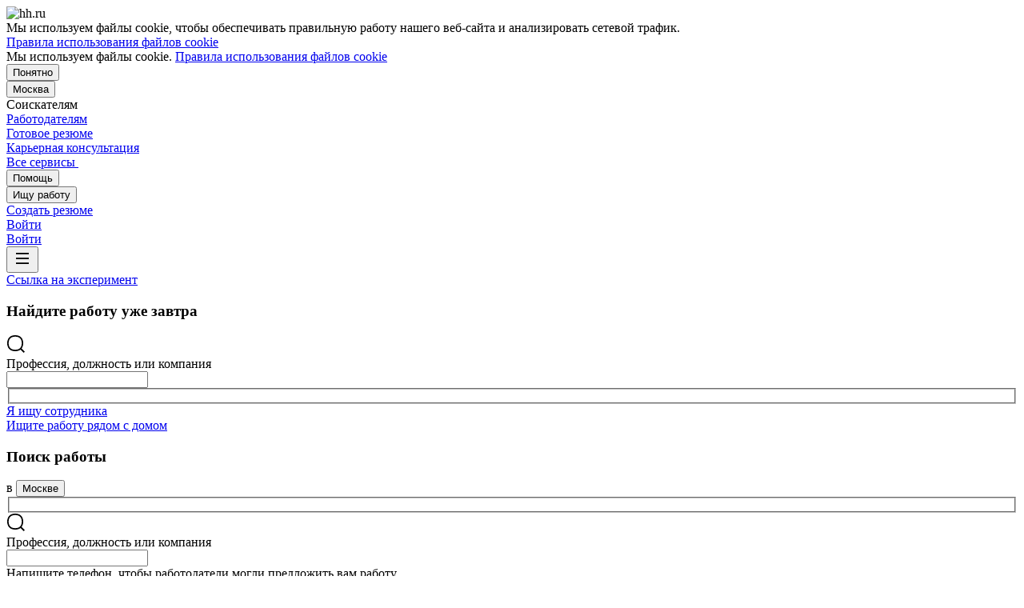

--- FILE ---
content_type: text/html; charset=utf-8
request_url: https://hh.ru/
body_size: 195372
content:
<!DOCTYPE html>
<html class="desktop" lang="ru"><!--request: 1768742478579aa341212857b950e025--><head><meta http-equiv="Content-Type" content="text/html; charset=UTF-8"><meta http-equiv="X-UA-Compatible" content="IE=edge"><title data-rh="">Работа в Москве, поиск персонала и публикация вакансий - hh.ru</title><meta name="twitter:card" content="summary_large_image"><meta name="description" class="HH-PageLayout-Description" content="hh.ru — сервис, который помогает найти работу и подобрать персонал в Москве более 20 лет! Создавайте резюме и откликайтесь на вакансии. Набирайте сотрудников и публикуйте вакансии."><meta property="og:image" content="https://i.hh.ru/images/logos/openGraph/hh.ru.png?v=05022025"><meta property="og:image:width" content="600"><meta property="og:image:height" content="315"><meta data-rh="" property="og:title" content="Работа в Москве, поиск персонала и публикация вакансий - hh.ru"><meta property="og:description" class="HH-PageLayout-OgDescription" content="hh.ru — сервис, который помогает найти работу и подобрать персонал в Москве более 20 лет! Создавайте резюме и откликайтесь на вакансии. Набирайте сотрудников и публикуйте вакансии."><meta name="sentry-trace" content="3bb8fade0d994d84abbe3c5aca585843-85797caa3ded6935-0"><meta name="baggage" content="sentry-trace_id=3bb8fade0d994d84abbe3c5aca585843,sentry-sample_rand=0.117833,sentry-environment=production,sentry-release=xhh%4026.3.5.6,sentry-public_key=0cc3a09b6698423b8ca47d3478cfccac,sentry-transaction=/,sentry-sample_rate=0.001,sentry-sampled=false"><script id="js-script-global-vars">
            window.bloko = {
                fontUrl: 'https://i.hh.ru/styles/other/pages/__fonts_3e2a20dec491e4294c7ec1c4f92c6567.css'
            };
            window.magritte = {
                fontUrl: 'https://i.hh.ru/styles/other/pages/__magritte-fonts_5baeb822891e756b91f85c6828a48bac.css'
            };
            window.globalVars = {
                apiXhhHost: "https://hh.ru",
                sharedRemoteEntry: "https://i.hh.ru/shared/remote.xhhshared.7b4d9ab192db4627.js",
                buildFolder: "build",
                luxEnabled: true,
                locale: "ru_RU",
                country: "1",
                area: "113",
                build: "26.3.5.6",
                lang: "RU" || "RU",
                analyticsParams: "{\"hhtmSource\": \"main\", \"hhtmFrom\": \"\", \"hhtmSourceLabel\": \"\", \"hhtmFromLabel\": \"\"}",
                requestId: "1768742478579aa341212857b950e025",
                pageName: "main",
                luxPageName: "IndexPage",
                statsPageName: "IndexPageAnonymous",
                sentryDSN: "https://55d08dbf26984dd4b9206c097b9cc2ab@sentry.hh.ru/607",
                skillazURL: "https://hh.skillaz.ru",
                siteId: "1" || "1",
                staticHost: "https://i.hh.ru",
                hhcdnHost: "https://hhcdn.ru",
                imageResizingCdnHost: "https://img.hhcdn.ru",
                apiHost: "https://api.hh.ru",
                timeStamp: "1768742478",
                userType: "" || 'anonymous',
                cryptedUserId: "",
                employerState: "",
                login: "",
                hhid: "",

                
                autotestsComponentsInitEnd: false,

                features: {"Inter_font_enabled":null,"is_global_id_enabled_in_gib_fp":null,"chat_write_possibility_controls_enabled":null,"sentry_logging":true,"sentry_request_queue_limit":6,"fingerprinting_enable":true,"secure_portal_enabled":true,"secure_portal_test_version_enabled":true,"live_reload":null,"employer_extensions_to_detect":"{\"vera\": \"veraBar\", \"friendwork\": \"fwi-popup\", \"potok\": \"potok_io__chrome_extension_iframe\", \"extrasaur\": \"custom-table-iframe-div\", \"cleverStaffLogin\": \"cleverStaffNeedLogin\", \"cleverStaff\": \"cleverStaffBlock\", \"amoCRM\": \"amocrm-scrapper\", \"amoCRM2\": \"js-amo-field-mark-positioned\", \"basecheck\": \"noty_layout__topRight\", \"leo\": \"dataLeo\", \"hrDrive\": \"hh-widget-wrapper\"}","employer_chrome_extensions_to_detect":"[\n  {\n    \"name\": \"spodbor\",\n    \"url\": \"chrome-extension://gafchcnohalkhohnedifhjblhdhoppkg/content.css\"\n  },\n  {\n    \"name\": \"friendwork\",\n    \"url\": \"chrome-extension://lmajkdcdknelgehdmcldckonhndcodco/fonts/Lato/lato.css\"\n  }\n]\n","anonymous_resume_enabled":null,"sentry_js_config":"{\r\n  \"ignorePaths\": {\r\n    \"regexps\": [\r\n      \"[\\\\da-f]+/[\\\\da-f-]+/main\\\\.js\",\r\n      \".*akamaihd\\\\.net.+$\",\r\n      \"\\\\/inj_js\\\\/common\\\\.js\",\r\n      \"fingerprintjs\",\r\n      \"ckeditor4.5\",\r\n      \"[\\\\d\\\\.]+\\\\/combine.js\",\r\n      \"ckeditor/ckeditor\\\\.js\",\r\n      \"axios\\\\/lib\\\\/core\\\\/createError\",\r\n      \"fbevents\\\\.js\",\r\n      \"core-js\\\\/modules\\\\/es\\\\.promise\\\\.js\",\r\n      \"\\\\/ru_RU\\\\/all.js\",\r\n      \"raphael\",\r\n      \"/gpt/pubads_impl\",\r\n      \"Invalid character: '\\\\0'\",\r\n      \"roxot\",\r\n      \"moz-extension:\\\\/\\\\/\",\r\n      \"sovetnik.min.js\",\r\n      \"safeframe-bundles\",\r\n      \"\\\\/static\\\\/sync-loader\\\\.js\",\r\n      \"bundles-es2017\",\r\n      \"js\\\\/code\",\r\n      \"partner-code-bundles\",\r\n      \"\\\\/wrapper\\\\/js\\\\/common-engine\\\\.js\",\r\n      \"\\\\/partner-code-bundles\\\\/\",\r\n      \"safari-extension:\\\\/\\\\/\",\r\n      \"chrome:\\\\/\\\\/internal-\",\r\n      \"chrome-extension\",\r\n      \"instant-web\",\r\n      \"\\\\/3\\\\/zp\\\\.js\"\r\n    ]\r\n  },\r\n  \"ignoreErrors\": {\r\n    \"strings\": [\r\n      \"Loading CSS chunk\",\r\n      \"Cannot read property 'disguiseToken' of undefined\",\r\n      \"Cannot redefine property: googletag\",\r\n      \"Database deleted by request of the user\",\r\n      \"InternalError: Promise rejection value is a non-unwrappable cross-compartment wrapper.\",\r\n      \"Failed to update a ServiceWorker: An unknown error occurred when fetching the script.\",\r\n      \"'e.data.indexOf' is not a function\",\r\n      \"Load timeout for modules:\",\r\n      \"__gCrWeb.autofill.extractForms\",\r\n      \"HTML Parsing Error: Unable to modify the parent container element before the child element is closed\",\r\n      \"Failed to retrieve hasPrivateToken response. Exceeded the number-of-issuers limit.\",\r\n      \"Failed to retrieve hasPrivateToken response.\",\r\n      \"Uncaught exception: TypeError: Cannot convert 'd.body' to object\",\r\n      \"Node cannot be inserted at the specified point in the hierarchy\",\r\n      \"TypeError: Недопустимый вызывающий объект\",\r\n      \"TypeError: Load failed\",\r\n      \"TypeError: Failed to fetch\",\r\n      \"TypeError: Invalid calling object\",\r\n      \"TypeError: 'undefined' is not an object (evaluating 'doc.forms')\",\r\n      \"TypeError: Cannot read property 'precision' of undefined\",\r\n      \"The operation was aborted due to shutdown.\",\r\n      \"Uncaught exception: TypeError: Cannot convert 'a.mini' to object\",\r\n      \"window.zAdv\",\r\n      \"backbone in Function.e.Router [as extend]\",\r\n      \"this._doc.documentElement\",\r\n      \"Can't find variable: inf\",\r\n      \"SkypeClick2Call\",\r\n      \"Синтаксическая ошибка\",\r\n      \"Invalid or unexpected token\",\r\n      \"Unexpected token <\",\r\n      \"Blocked a frame with origin\",\r\n      \"__show__deepen\",\r\n      \"expected expression, got '<'\",\r\n      \"Cannot read property 'forms' of undefined\",\r\n      \"GM_addStyle is not defined\",\r\n      \"can't redefine non-configurable property \\\"userAgent\\\"\",\r\n      \"Can't find varfiable: auto\",\r\n      \"only one instance of babel-polyfill is allowed\",\r\n      \"this.matches is not a function\",\r\n      \"NS_ERROR_NOT_INITIALIZED\",\r\n      \"NS_ERROR_UNEXPECTED\",\r\n      \"jQuery(...).size is not a function\",\r\n      \"Unexpected token ILLEGAL\",\r\n      \"Unexpected identifier\",\r\n      \"Unexpected end of input\",\r\n      \"yndx_svtn_e\",\r\n      \"Failed to update a ServiceWorker: The script resource is behind a redirect, which is disallowed.\",\r\n      \"TypeError: Cannot set property 'destroySlots' of undefined\",\r\n      \"Non-Error exception captured with keys: status, statusText\",\r\n      \"Non-Error promise rejection captured with value: Timeout\",\r\n      \"Non-Error promise rejection captured with value: undefined\",\r\n      \"SyntaxError: The string did not match the expected pattern.\",\r\n      \"The operation is insecure\",\r\n      \"No identifiers allowed directly after numeric literal\",\r\n      \"wmrzz_time2 is not defined\",\r\n      \"Request failed with status code 403\",\r\n      \"Request failed with status code 502\",\r\n      \"SYNTAX_ERR: DOM Exception 12\",\r\n      \"Unexpected end of script\",\r\n      \"maxthon\",\r\n      \"Request aborted\",\r\n      \"play() failed because the user didn't interact with the document first\",\r\n      \"NetworkError when attempting to fetch resource.\",\r\n      \"The operation was aborted.\",\r\n      \"wmrzz_zakrit2\",\r\n      \"l.LegacyGlobal.should_do_lastpass_here\",\r\n      \"measurePositions is not defined\",\r\n      \"JSON syntax error\",\r\n      \"Unexpected token 'else'\",\r\n      \"Unexpected token '<'\",\r\n      \"_toConsumableArray is not defined\",\r\n      \"GM_addStyle\",\r\n      \"Illegal invocation\",\r\n      \"ResizeObserver loop limit exceeded\",\r\n      \"Identifier 'originalPrompt' has already been declared\",\r\n      \"UnhandledRejection: {}\",\r\n      \"UnhandledRejection: 5\",\r\n      \"ReferenceError: ServiceWorkerRegistration is not defined\",\r\n      \"topMsg is not defined\",\r\n      \"SyntaxError: illegal character U+009E\",\r\n      \"ResizeObserver loop completed with undelivered notifications\",\r\n      \"injected_main is not defined\",\r\n      \"Document is not focused.\",\r\n      \"__firefox__.favicons.getFavicons\",\r\n      \"Failed to get the interest cohort:\",\r\n      \"__VUE_DEVTOOLS_IFRAME__\",\r\n      \"_AutofillCallbackHandler\",\r\n      \"SyntaxError: Unexpected EOF\",\r\n      \"NotFoundError: NotFoundError\",\r\n      \"Ethereum is not initialized\",\r\n      \"document.getElementsByTagName('video')[0].webkitExitFullScreen\",\r\n      \"null is not an object (evaluating 'document.querySelector('title').textContent')\",\r\n      \"Cannot redefine property: src\",\r\n      \"Non-Error promise rejection captured with value: null\",\r\n      \"AbortError: The user aborted a request\",\r\n      \"cadesplugin is not defined\",\r\n      \"Cannot read properties of undefined (reading 'firefoxSample')\",\r\n      \"Non-Error promise rejection captured with value: 404\",\r\n      \"Minified React error #423; visit https://reactjs.org/docs/error-decoder.html?invariant=423 for the full message or use the non-minified dev environment for full errors and additional helpful warnings.\",\r\n      \"Minified React error #425; visit https://reactjs.org/docs/error-decoder.html?invariant=425 for the full message or use the non-minified dev environment for full errors and additional helpful warnings.\",\r\n      \"Minified React error #418; visit https://reactjs.org/docs/error-decoder.html?invariant=418 for the full message or use the non-minified dev environment for full errors and additional helpful warnings.\",\r\n      \"Не удалось получить DOM-элементы кнопок с действиями. (Amo-Samokat)\",\r\n      \"Java object is gone\",\r\n      \"Failed to execute 'removeChild' on 'Node': The node to be removed is not a child of this node.\",\r\n      \"Java bridge method invocation error\",\r\n      \"UnknownError: Internal error.\",\r\n      \"InvalidStateError: the execution context does not exist\",\r\n      \"UnknownError: Connection to Indexed Database server lost. Refresh the page to try again\",\r\n      \"Can't find variable: gmo\",\r\n      \"timeout exceeded\",\r\n      \"Non-Error promise rejection captured with value: 0\",\r\n      \"Error invoking post: Method not found\"\r\n    ],\r\n    \"regexps\": [\r\n      \"^\\\"500 \\\"\",\r\n      \"^\\\"0 \\\"\",\r\n      \"^{}\",\r\n      \"^undefined$\",\r\n      \"^Syntax error$\",\r\n      \"^Неопределенная ошибка\\\\.$\",\r\n      \"^Недопустимый знак$\",\r\n      \"^TypeError undefined is not an object \\\\(evaluating 'a\\\\.ajax'\\\\)$\",\r\n      \"^SyntaxError missing \\\\) after argument list$\",\r\n      \"^\\\\[object Event\\\\]$\",\r\n      \"\\\\bgST\\\\b\",\r\n      \"pixelPositionVal\",\r\n      \"boxSizingReliable\",\r\n      \"reliableMarginLeft\",\r\n      \"^Недостаточно памяти для завершения операции.\",\r\n      \"Недостаточно памяти для завершения операции[\\\\s\\\\S]+?fingerprint2\",\r\n      \"^illegal character$\",\r\n      \"^Access is denied\\\\.\\\\s*$\",\r\n      \"^Timeout$\",\r\n      \"^Unexpected token else$\",\r\n      \"^Error: 7$\",\r\n      \"^7$\",\r\n      \"^Недостаточно памяти$\",\r\n      \"^\\\\[CKEDITOR.resourceManager.load\\\\] Resource name \\\"default\\\" was not found at\",\r\n      \"can't redefine non-configurable property \\\"AceScript\\\"\",\r\n      \"Операция была отменена пользователем.\",\r\n      \"out of memory\",\r\n      \"Network Error\",\r\n      \"NetworkError\",\r\n      \"LegacyGlobal\",\r\n      \"Loading chunk\",\r\n      \"^No error message$\",\r\n      \"^\\\"Timeout\\\"$\",\r\n      \"^Invalid character\",\r\n      \"^\\\"Event\\\"$\",\r\n      \"^\\\"\\\\*\\\\*non-serializable\\\\*\\\\*\\\"$\",\r\n      \"^chrome is not defined$\",\r\n      \"missing \\\\) after argument list$\",\r\n      \"\\\"error\\\" called on an object that does not implement interface Console\",\r\n      \"SyntaxError: Identifier '_0[xX][0-9a-fA-F]{4}' has already been declared\",\r\n      \"adfox#checkContainer: Element with id #roxotAd-[a-zA-Z0-9-]* not found\",\r\n      \"javaEnabled is not a function\",\r\n      \"property 'javaEnabled' is a read-only\",\r\n      \"u.remoteFrameRegistration.processChildFrameMessage\",\r\n      \"instantSearchSDKJSBridgeClearHighlight\",\r\n      \"window\\\\.cb\\\\d+\",\r\n      \"Object Not Found Matching Id:\\\\d+\",\r\n      \"metrika\\/watch.js\",\r\n      \"ReferenceError: Can't find variable: PaymentAutofillConfig\",\r\n      \"firefoxSample\",\r\n      \"AbortError\",\r\n      \"QuotaExceededError\",\r\n      \"indexedDB.open\",\r\n      \"Unable to open database file on disk\",\r\n      \"Internal error when calculating storage usage\"\r\n    ],\r\n    \"serialize\": [{\"code\": \"4001\"}, {\"code\": \"4900\"}],\r\n    \"stacktraces\": [\r\n      \"XMLHttpRequest.request.onreadystatechange(<anonymous>)\",\r\n      \"XMLHttpRequest.xhr.onreadystatechange(<anonymous>)\",\r\n      \"checkPerfReady(<anonymous>)\",\r\n      \"(</metrika/tag.js>)\",\r\n      \"(</metrika/watch.js>)\"\r\n    ]\r\n  },\r\n  \"replaysOnErrorSampleRate\": 0.12,\r\n  \"tracesSampleRate\": 0.00001\r\n}","store_debug":false,"iframe_fix_size_banners":null,"yandex_adfox_enabled":"{ \"hh.ru\": true, \"zp.ru\": true, \"rb.by\": true, \"hh.ua\": false, \"hh.uz\": true, \"hh.ge\": true, \"hh.kg\": true, \"hh.kz\": true, \"hh.az\": true }","ymaps_api_key":"bd2ce8bf-561f-4940-be08-6e87317d767b","ymaps_suggest_api_key":"b9e3758b-e8d8-4f3b-ae7e-92c27aea7f3a","fingerprinting_for_anonymous_user_enable":false,"get_page_html_timeout_ms":3000,"disable_app_init_for_ie11":null,"add_hhtm_to_link_href":null,"legacy_page_react_header_split_by_hhuid":null,"front_validation_for_password_changing":true,"stat_shard_request_percent":false,"web_performance_analytics_percent":true,"disable_counters":false},
                variables: {"vendors": "/build/vendors.cf2548418f82b247.js", "runtime": "/build/runtime.852dd57a0245653e.js", "bloko": "/build/bloko.6d73cf19444d28ce.js", "magritte": "/build/magritte.f9d7abdae4497194.js", "appEntryPoint": "/build/appEntryPoint.258243c5f1e993ed.js"},
                cssMaping: 
        {"admin-admin":{"name":"admin","dir":"admin","path":"styles/admin/pages/__admin_8bc3345ab804af93d16f9db233041413.css"},"employer-employer":{"name":"employer","dir":"employer","path":"styles/employer/pages/__employer_85fe4c37bdac24e4cc7be53a942aede0.css"},"applicant-applicant":{"name":"applicant","dir":"applicant","path":"styles/applicant/pages/__applicant_91c51fa18a14e08be63339b9de118d73.css"},"globals-account":{"name":"account","dir":"globals","path":"styles/globals/pages/__account_63eab6f3b84e5506ac620e74462ff91b.css"},"globals-applicant-services-desktop":{"name":"applicant-services-desktop","dir":"globals","path":"styles/globals/pages/__applicant-services-desktop_cc0837991bad44a3a4a442aa9e283b77.css"},"globals-applicant-services-mobile":{"name":"applicant-services-mobile","dir":"globals","path":"styles/globals/pages/__applicant-services-mobile_8f718a0949582451372bee29436a2305.css"},"globals-bloko-imports":{"name":"bloko-imports","dir":"globals","path":"styles/globals/pages/__bloko-imports_8bd68da9e5e6139c1ac7dca1e175b4c0.css"},"globals-bloko-overrides":{"name":"bloko-overrides","dir":"globals","path":"styles/globals/pages/__bloko-overrides_1cfb924e48ea9ed1a885a9f12128705c.css"},"globals-dev-tools":{"name":"dev-tools","dir":"globals","path":"styles/globals/pages/__dev-tools_e91bc538b6eac55c7d5f3cc3a24b2335.css"},"globals-globals":{"name":"globals","dir":"globals","path":"styles/globals/pages/__globals_0f69002ff0704c3e04ecb9f0d66be95e.css"},"other-ckeditor":{"name":"ckeditor","dir":"other","path":"styles/other/pages/__ckeditor_f468673223ce8deef50d2a99e55cc942.css"},"other-fonts":{"name":"fonts","dir":"other","path":"styles/other/pages/__fonts_3e2a20dec491e4294c7ec1c4f92c6567.css"},"other-kangaroo":{"name":"kangaroo","dir":"other","path":"styles/other/pages/__kangaroo_78a9c3dd73c979dd6cb75259f5b22b15.css"},"other-magritte-fonts":{"name":"magritte-fonts","dir":"other","path":"styles/other/pages/__magritte-fonts_5baeb822891e756b91f85c6828a48bac.css"},"other-promo":{"name":"promo","dir":"other","path":"styles/other/pages/__promo_db24b90c33c74511fee6a2403f0e32a3.css"},"magritte":{"name":"magritte","dir":"magritte","path":"build/magritte.e8f6e35032cad26b.css"},"vendors":{"name":"vendors","dir":"vendors","path":"build/vendors.4dd3e7d3e3489932.css"}}
    ,
                firebaseMessagingSenderId: '805196181446',
                firebaseProjectId: 'hh-prod-web',
                firebaseApiKey: 'AIzaSyDbhG4QAAPJjUYmVAlGxnP6lznLERG9NUw',
                firebaseAppId: '1:805196181446:web:90b284644e2aec29220cc7',
                ads_sandbox: '0',
                sentryExtraData: {},
                microFrontends: {"webcall-front-dynamic":{"url":"/webcall/proxy_components/webcall_dynamic?widget_id=webcall-front-dynamic","isSuccessSSR":false,"useSSRResult":false,"styles":null,"scripts":null,"globalServiceName":null,"remoteEntry":null,"remoteServiceName":null,"inlineScript":"","headTags":"","host":"webcall-front","id":"1"},"webcall-front-dynamic-preload":{"url":"/webcall/proxy_components/webcall_dynamic?preload=1","isSuccessSSR":false,"useSSRResult":false,"styles":null,"scripts":null,"globalServiceName":null,"remoteEntry":null,"remoteServiceName":null,"inlineScript":"","headTags":"","host":"webcall-front","id":"2"}},
                countersDisabled: false,
                isWebView: false,
                topLevelDomain: 'hh.ru',
            };

            try {
                if (typeof window.globalVars.analyticsParams === 'string') {
                    window.globalVars.analyticsParams = JSON.parse(window.globalVars.analyticsParams)
                }
            } catch(e) {}
        </script><script id="js-script-inline">
(()=>{var e={430:function(e,t,o){"use strict";o.r(t),o.d(t,{Debug:()=>d,getUserAgentDetails:()=>g.T,Bound:()=>u,elementSpy:()=>p,escape:()=>f,Cookies:()=>n.L,debounce:()=>y,Supports:()=>l.Z,localStorageWrapper:()=>S.Y,sessionStorageWrapper:()=>I,throttle:()=>v,urlParser:()=>V,unescape:()=>b});var n=o(926);const r={viewMode:1,timestamp:(new Date).getTime()};var i=function(e){return e[e.PRODUCTION=0]="PRODUCTION",e[e.TEST=1]="TEST",e[e.DEVELOP=2]="DEVELOP",e}(i||{});const s={},a={},c=()=>{},d="undefined"==typeof window?{init:c,log:c,registerLog:c,registerUtility:c,utility:{},viewMods:i,setMod:c,syncDebugLevelWithCookie:c,cookieName:null}:{cookieName:null,init(){const e=function(e,...t){console[e](...t)};void 0===s.error&&this.registerLog("error",this.viewMods.TEST,e.bind(this,"error")),void 0===s.warn&&this.registerLog("warn",this.viewMods.TEST,e.bind(this,"warn")),void 0===s.info&&this.registerLog("info",this.viewMods.DEVELOP,e.bind(this,"log"))},syncDebugLevelWithCookie(e){this.cookieName=e,this.setMod(n.L.get(this.cookieName))},log(e,...t){e.split(" ").forEach((e=>{const o=s[e];o&&o.viewMode<=r.viewMode&&o.handler(...t)}))},registerLog(e,t,o){s[e]={viewMode:t,handler:o}},registerUtility(e,t){a[e]=t},utility:a,viewMods:i,setMod(e){const t="string"==typeof e?parseInt(e,10):e;null===t||isNaN(t)||t<this.viewMods.PRODUCTION||t>this.viewMods.DEVELOP||(r.viewMode=t,this.cookieName&&n.L.set(this.cookieName,t))}};var l=o(17);let u=function(e){return e.Top="top",e.Bottom="bottom",e.Left="left",e.Right="right",e}({});const m=({entryIsIntersecting:e,entryRootBounds:t,rect:o,rootElement:n,rootMargin:r,trackingBounds:i=[u.Bottom],entryPercent:s=0})=>{const{windowWidth:a,windowHeight:c}=((e,t,o)=>{const n=window.innerWidth||document.documentElement.clientWidth,r=window.innerHeight||document.documentElement.clientHeight;return!l.Z.desktopSafari()||t||o?{windowWidth:e?.width||n,windowHeight:e?.height||r}:{windowWidth:n,windowHeight:r}})(t,n,r),d={[u.Top]:()=>o.top<=c&&o.top>=0,[u.Bottom]:()=>o.top+o.height<=c&&o.top+o.height>=0,[u.Left]:()=>o.left<=a&&o.left>=0,[u.Right]:()=>o.left+o.width<=a&&o.left+o.width>=0};let m=e;return s?m&&((e,t,o)=>e.top+e.height/(1/t)<=o&&e.top+e.height>0)(o,s,c):(i.some((e=>{const t=d[e]();return m=m&&t,!t})),m)},h=(e,t)=>{const o=((e,t)=>{let o=null;return(n,r,i)=>{if(n){if(!t.onShow)return o;t.elementLockTime?o=setTimeout((()=>{o=null,m({entryIsIntersecting:r,entryRootBounds:i,rect:e.getBoundingClientRect(),...t})&&t.onShow?.()}),t.elementLockTime):t.onShow()}else o?(clearTimeout(o),o=null):t.onHide?.();return o}})(e,t);let n,r;const i=e=>{const i=e[0];if(!i)return;const s=m({entryIsIntersecting:i.isIntersecting,entryRootBounds:i.rootBounds,rect:i.boundingClientRect,...t});s!==n&&(r=o(s,i.isIntersecting,i.rootBounds),n=s)};let s;const a=[0,1];t.entryPercent&&a.push(t.entryPercent);try{s=new IntersectionObserver(i,{threshold:a,root:t.rootElement,rootMargin:t.rootMargin})}catch(e){s=new IntersectionObserver(i,{threshold:a})}const c=()=>{n=!1,s.observe(e)};return c(),{stopSpying:()=>{r&&clearTimeout(r),s.disconnect()},startSpying:c}},p=(e,t)=>h(e,t);var g=o(940);const w=e=>{const t=t=>e[t],o=`(?:${Object.keys(e).join("|")})`,n=RegExp(o),r=RegExp(o,"g");return function(e){return e=null==e?"":`${e}`,n.test(e)?e.replace(r,t):e}},f=w({"&":"&amp;","<":"&lt;",">":"&gt;",'"':"&quot;","'":"&#x27;","`":"&#x60;"}),b=w({"&amp;":"&","&lt;":"<","&gt;":">","&quot;":'"',"&#x27;":"'","&#x60;":"`"}),y=(e,t)=>{let o;const n=function(...n){o&&clearTimeout(o),o=setTimeout((()=>{o=null,e.apply(this,n)}),t)};return n.cancel=()=>{o&&clearTimeout(o),o=null},n},v=(e,t)=>{let o,n,r;const i=function i(...s){if(o)return n=s,void(r=this);e.apply(this,s),o=setTimeout((()=>{o=null,n&&(i.apply(r,n),n=null)}),t)};return i.cancel=()=>{o&&clearTimeout(o),n=null,o=null},i};var S=o(549),T=o(950),E=o(145);const I=l.Z.sessionStorage()?(0,E.Z)(window.sessionStorage):new T.Z,k=e=>[null,void 0].includes(e),_=e=>k(e)||Array.isArray(e)||!["function","object"].includes(typeof e);function L(e){if(!e||"[object Object]"!==Object.prototype.toString.call(e))throw new TypeError("GET параметры должны быть объектом.");if(!Object.values(e).every(_))throw new TypeError("Значение параметра должено быть массивом или примитивом");return Object.entries(e).filter((e=>!k(e[1]))).reduce(((e,[t,o])=>(Array.isArray(o)?e.push(...o.map((e=>[t,e]))):e.push([t,o]),e)),[])}function x(e){const t=L(e);return new URLSearchParams(t).toString()}function O(e){return[...new URLSearchParams(e).entries()].reduce(((e,[t,o])=>e[t]?(e[t].push(o),e):(e[t]=[o],e)),{})}const M="dummy.dummy",P=`https://${M}`;function V(e){let t=e;t||(t="");const o=new URL(t,P),n={params:O(o.search),protocol:o.protocol,hostname:o.hostname,host:o.host,port:o.port,pathname:o.pathname,search:o.search,hash:o.hash};return function(e,t){Object.defineProperty(e,"href",{get:()=>(o.search=x(e.params),o.hash=e.hash,o.href.replace(P,"")),set(t){o.href=t,e.params=O(o.search)},enumerable:t}),Object.defineProperty(e,"search",{get:()=>(o.search=x(e.params),o.search),set(t){o.search=t,e.params=O(o.search)},enumerable:t}),Object.defineProperty(e,"host",{get:()=>o.hostname.replace(M,"")+(""===o.port?"":`:${o.port}`),set(t){const[n,r]=t.split(":");o.hostname=n,r?e.port=r:o.port=""},enumerable:t}),Object.defineProperty(e,"hostname",{get:()=>o.hostname.replace(M,""),set(e){o.hostname=e},enumerable:t}),Object.defineProperty(e,"port",{get:()=>"0"===o.port||"80"===o.port?"":o.port,set(e){if(isNaN(parseInt(e,10)))throw new TypeError("Порт должен быть числом");o.port=e},enumerable:t}),Object.defineProperty(e,"protocol",{get:()=>o.protocol,set(e){o.protocol=e}}),Object.defineProperty(e,"pathname",{get:()=>0===o.pathname.indexOf("/")?o.pathname:`/${o.pathname}`,set(e){o.pathname=e}})}(n,!0),n}V.stringify=e=>{if(!e)return"";let t=e;return Array.isArray(t)||(t=L(t)),new URLSearchParams(t).toString()}},926:function(e,t,o){"use strict";o.d(t,{L:()=>n});const n={set(e,t,o){if(void 0===e)return;let n=`${e}=${t||""};path=/`;if(void 0!==o){const e=new Date;e.setTime(e.getTime()+36e5*o),n+=`;expires=${e.toUTCString()}`}document.cookie=n},get(e){let t=null;return this.getAll().reverse().some((o=>o.name===e&&(t=o.value,!0))),t},getAll:()=>(document.cookie?document.cookie.split("; "):[]).map((e=>{const t=e.split("=");let o;try{o=decodeURIComponent(t[1])}catch(e){o=t[1]}return{name:t[0],value:o}})),remove(e){this.set(e,"",-1)}}},940:function(e,t,o){"use strict";o.d(t,{T:()=>i});const n=(e,t)=>t?Object.keys(e).map((o=>{const n=e[o];return{[o]:{...n,minVersion:t[o]||n.minVersion}}})).reduce(((e,t)=>({...e,...t})),{}):e,r=n({edge:{matches:/edg(?:e|ios|a)?\/(\d+)/,minVersion:12},firefox:{matches:/firefox\/(\d+)/,minVersion:52},operaMobile:{matches:/opera\/(\d+).+opera mobi/,minVersion:12},opera:{matches:/(?:opr|presto\/.+ version)\/(\d+)/,minVersion:76,exclude:e=>{const t=e.toLowerCase();return t.includes("android")&&t.includes("opr/")}},win_safari:{matches:/windows nt.+ version\/(\d+)\.[\d.]+ safari/,minVersion:9},ios_saf:{matches:/cpu(?: iphone)? os (\d+)_[\d_]+ like mac os x/,minVersion:8,exclude:e=>{const t=e.toLowerCase();return t.includes("crios")||t.includes("fxios")||t.includes("yabrowser")}},samsung:{matches:/samsungbrowser\/(\d+)/,minVersion:14},yandex:{matches:/(?:yabrowser|yaapp_android|yasearchbrowser)\/(\d+)/,minVersion:21},uc:{matches:/ucbrowser\/(\d+)/,minVersion:13},android:{matches:/android (\d+\.\d)/,minVersion:4.1,exclude:e=>{const t=e.toLowerCase();return t.includes("chrome/")||t.includes("crios/")}},chrome:{matches:/(?:chrome|crios)\/(\d+)/,minVersion:44,exclude:e=>{const t=e.toLowerCase();return t.includes("edg/")||t.includes("yabrowser")||e.includes("yaapp_android")||e.includes("yasearchbrowser")||t.includes("ucbrowser")||t.includes("samsung")}},safari:{matches:/macintosh;.+ version\/(\d+)\.[\d.]+ safari/,minVersion:9},operaMini:{matches:/opera mini\/(\d+)/,minVersion:999,exclude:e=>e.includes("presto")},trident:{matches:/trident\/(\d+)\./,minVersion:999},ie:{matches:/msie (\d+)\./,minVersion:999},ie_mob:{matches:/iemobile\/(\d+)/,minVersion:999}},{and_chr:138,android:138,chrome:79,edge:129,firefox:128,ios_saf:16,opera:108,safari:16});function i(e,t){const o=e.toLowerCase(),i={isSupported:!0,browser:null,version:null},s=n(r,t);for(const e in s){const t=o.match(s[e].matches);if(t){const n=parseFloat(t[1]);if(!isNaN(n)){if(s[e].exclude?.(o))continue;i.browser=e,i.version=n,n<s[e].minVersion&&(i.isSupported=!1);break}}}return i}},107:function(){window.cancelIdleCallback=window.cancelIdleCallback||function(e){clearTimeout(e)}},910:function(){!function(){const e=location.hostname,t=window.globalVars?.topLevelDomain;let o="";t&&(o=`domain=.${e.slice(e.indexOf(t))};`),document.cookie=`GMT=${(new Date).getTimezoneOffset()/60*-1};${o}path=/`}()},675:function(){!function(){const e=[];/(ipad|ipod|iphone)/i.test(navigator.userAgent.toLowerCase())&&e.push("ios"),e.length&&(document.getElementsByTagName("html")[0].className+=` ${e.join(" ")}`)}()},340:function(){window.requestIdleCallback=window.requestIdleCallback||(e=>setTimeout((()=>{const t=Date.now();e({didTimeout:!1,timeRemaining:()=>Math.max(0,50-(Date.now()-t))})}),1))},549:function(e,t,o){"use strict";o.d(t,{Y:()=>s});var n=o(17),r=o(950),i=o(145);const s=n.Z.localStorage()?(0,i.Z)(window.localStorage):new r.Z},950:function(e,t,o){"use strict";o.d(t,{Z:()=>n});const n=function(){let e={};this.length=0,this.key=function(t){const o=Object.keys(e);return t<o.length?o[t]:null},this.setItem=function(t,o){e.hasOwnProperty(t)||(this.length+=1),e[t]=String(o)},this.getItem=function(t){return e.hasOwnProperty(t)?e[t]:null},this.removeItem=function(t){this.length-=1,delete e[t]},this.clear=function(){this.length=0,e={}},this.getLength=function(){return this.length}}},145:function(e,t,o){"use strict";o.d(t,{Z:()=>n});const n=function(e){return{key(t){try{return e.key(t)}catch(e){return null}},getItem(t){try{return e.getItem(t)}catch(e){return null}},setItem(t,o){try{e.setItem(t,o)}catch(n){try{e.removeItem(t),e.setItem(t,o)}catch(e){}}},removeItem(t){try{e.removeItem(t)}catch(e){}},clear(){try{e.clear()}catch(e){}},getLength(){try{return e.length}catch(e){return 0}}}}},17:function(e,t,o){"use strict";o.d(t,{Z:()=>a});const n=function(e){let t;return function(){return void 0===t&&(t=e()),t}},r=function(e,t){return function(){try{return window[e].setItem(t,t),window[e].removeItem(t),!0}catch(e){return!1}}};let i;const s=()=>(void 0===i&&(i=navigator.userAgent.toLowerCase()),i),a={localStorage:n(r("localStorage","_hh_test_local_storage")),sessionStorage:n(r("sessionStorage","_hh_test_session_storage")),historyApi:n((()=>!!window.history?.pushState)),android:n((()=>/android/i.test(s())&&!/IEMobile/i.test(s())&&!/(ipad|ipod|iphone)/i.test(s()))),IEMobile:n((()=>/IEMobile/i.test(s()))),IE:n((()=>/MSIE/i.test(s())||s().includes("trident")&&s().includes("rv:11")||s().includes("edge"))),mobile:n((()=>/android|webos|iphone|ipad|ipod|blackberry|iemobile|opera mini/i.test(s()))),ios:n((()=>/(ipad|ipod|iphone)/i.test(s()))),desktopSafari:n((()=>void 0!==window.safari)),webkit:n((()=>/webkit/i.test(s()))),touch:n((()=>"ontouchstart"in window)),inputTypeTime:n((()=>{const e=document.createElement("input");return e.setAttribute("type","time"),"time"===e.type}))}},891:function(e,t,o){"use strict";t.default=void 0;var n=o(430);t.default=e=>{let{url:t,version:o,name:r}=e;if(!n.Supports.localStorage())return;const i=document.getElementsByTagName("head")[0],s=`${r}Font`,a=`${r}FontVersion`;function c(e){const t=document.createElement("style");t.textContent=e,i.appendChild(t)}let d=!1,l=null;try{d=n.localStorageWrapper.getItem(a)===o,l=n.localStorageWrapper.getItem(s)}catch(e){return}d&&l?c(l):function(e,t){const o=new window.XMLHttpRequest;o.open("GET",e,!0),o.onload=function(){t(o.responseText)},o.send()}(t,(e=>{try{n.localStorageWrapper.setItem(s,e),n.localStorageWrapper.setItem(a,o)}catch(e){}finally{c(e)}}))}},314:function(e,t,o){"use strict";t.StatsSender=void 0;var n,r=(n=o(973))&&n.__esModule?n:{default:n};const i=[{name:"preRequest",get:e=>e.domainLookupStart},{name:"domainLookup",get:e=>e.domainLookupEnd-e.domainLookupStart},{name:"connect",get:e=>e.connectEnd-e.connectStart},{name:"download",get:e=>e.responseEnd-e.responseStart}],s=()=>{const e=window.performance.getEntriesByType("navigation")[0];return e?Object.fromEntries(i.map((t=>[t.name,t.get(e)]))):{}};t.StatsSender=class{constructor(e){let{app:t,globalParamsGetter:o,url:n,beforeSend:r}=e;this._app=t,this._url=n,this._timings={},this._beforeSend=r||(()=>!0),this._globalParamsGetter=o}sendMetrics=e=>{this._beforeSend(e)&&window.requestIdleCallback((()=>{const{xsrf:t,...o}=this._globalParamsGetter(),n={app:this._app,mobile:r.default.mobile(),...o},i=new FormData;(Array.isArray(e)?e:[e]).forEach((e=>{i.append("metrics",JSON.stringify({...n,...e}))})),i.append("_xsrf",t);try{navigator.sendBeacon(this._url,i)}catch(e){fetch(this._url,{method:"POST",body:i})}}))};sendNavigationTimings=()=>{const e=()=>{window.setTimeout((()=>{const e={...s(),...this._timings};this.sendMetrics(Object.keys(e).map((t=>({metricName:`timings.${t}`,valueInMs:e[t]}))))}),0)};"complete"===document.readyState?e():window.addEventListener("load",e,{once:!0})};sendJsExecuted=e=>{const t=()=>{this.sendMetrics({metricName:"js-executed",count:1,jsExecuted:e(),documentState:document.readyState}),window.removeEventListener("load",t),window.removeEventListener("beforeunload",t)};"complete"===document.readyState?t():(window.addEventListener("load",t),window.addEventListener("beforeunload",t))};addTimings=e=>(this._timings={...this._timings,...e},this)}},973:function(e,t,o){"use strict";o.r(t),o.d(t,{default:()=>a});const n=function(e){let t;return function(){return void 0===t&&(t=e()),t}},r=function(e,t){return function(){try{return window[e].setItem(t,t),window[e].removeItem(t),!0}catch(e){return!1}}};let i;const s=()=>(void 0===i&&(i=navigator.userAgent.toLowerCase()),i),a={localStorage:n(r("localStorage","_bloko_hh_test_local_storage")),sessionStorage:n(r("sessionStorage","_bloko_hh_test_session_storage")),historyApi:n((()=>!(!window.history||!window.history.pushState))),android:n((()=>/android/i.test(s())&&!/IEMobile/i.test(s())&&!/(ipad|ipod|iphone)/i.test(s()))),IEMobile:n((()=>/IEMobile/i.test(s()))),IE:n((()=>/MSIE/i.test(s())||/trident/.test(s())&&/rv:11/.test(s())||/edge/.test(s()))),mobile:n((()=>/android|webos|iphone|ipad|ipod|blackberry|iemobile|opera mini/i.test(s()))),ios:n((()=>/(ipad|ipod|iphone)/i.test(s()))),webkit:n((()=>/webkit/i.test(s()))),touch:n((()=>"ontouchstart"in window)),inputTypeTime:n((()=>{const e=document.createElement("input");return e.setAttribute("type","time"),"time"===e.type}))}}},t={};function o(n){var r=t[n];if(void 0!==r)return r.exports;var i=t[n]={exports:{}};return e[n](i,i.exports,o),i.exports}o.d=(e,t)=>{for(var n in t)o.o(t,n)&&!o.o(e,n)&&Object.defineProperty(e,n,{enumerable:!0,get:t[n]})},o.o=(e,t)=>Object.prototype.hasOwnProperty.call(e,t),o.r=e=>{"undefined"!=typeof Symbol&&Symbol.toStringTag&&Object.defineProperty(e,Symbol.toStringTag,{value:"Module"}),Object.defineProperty(e,"__esModule",{value:!0})},o.rv=()=>"1.3.10",o.ruid="bundler=rspack@1.3.10",(()=>{"use strict";o(107),o(910),o(675),o(340);var e=o(891),t=o(940);window.bloko=window.bloko||{},window.bloko.getUserAgentDetails=t.T;var n=o(549),r=o(926);const i=new(o(314).StatsSender)({app:"xhh",globalParamsGetter:()=>({isWebView:window.globalVars.isWebView,pageName:window.globalVars.statsPageName||window.globalVars.luxPageName,xsrf:r.L.get("_xsrf")||""}),url:"/shards/stat",beforeSend:()=>!!window.globalVars.features.stat_shard_request_percent});(0,e.default)({url:window.bloko.fontUrl,version:"0.0.2",name:"xhhFonts"}),(0,e.default)({url:window.magritte.fontUrl,version:"0.0.5",name:"magritteFontsNew"}),i.sendJsExecuted((()=>{var e,t;return null!==(e=null===(t=window.globalVars)||void 0===t?void 0:t.jsExecuted)&&void 0!==e?e:0}));let s=performance.now(),a=0,c=0,d=!0;"requestAnimationFrame"in window&&(requestAnimationFrame((function e(){const t=performance.now(),o=t-s;a+=1,o>=1e3&&(c=a/o*1e3,a=0,s=t,performance.mark("fps",{detail:c.toFixed(2)})),d&&requestAnimationFrame(e)})),setTimeout((()=>{d=!1}),6e4));const l="HH-TAB-COUNT-ID-"+10*Math.random();n.Y.setItem(l,0),window.addEventListener("beforeunload",(()=>{n.Y.removeItem(l)}))})()})();
    </script><meta name="format-detection" content="telephone=no"><link title="Вакансии hh.ru" type="application/opensearchdescription+xml" rel="search" href="https://i.hh.ru/opensearch-v.xml"><link title="Резюме hh.ru" type="application/opensearchdescription+xml" rel="search" href="https://i.hh.ru/opensearch-r.xml"><link rel="apple-touch-icon" sizes="76x76" href="https://i.hh.ru/apple/hh/touch-icon-ipad.png?v=05022025"><link rel="apple-touch-icon" sizes="120x120" href="https://i.hh.ru/apple/hh/touch-icon-iphone-retina.png?v=05022025"><link rel="apple-touch-icon" sizes="152x152" href="https://i.hh.ru/apple/hh/touch-icon-ipad-retina.png?v=05022025"><meta name="msapplication-TileColor" content="#ffffff"><meta name="msapplication-square310x310logo" content="https://i.hh.ru/favicons/310x310.png"><meta name="msapplication-wide310x150logo" content="https://i.hh.ru/favicons/310x150.png"><meta name="msapplication-square150x150logo" content="https://i.hh.ru/favicons/150x150.png"><meta name="msapplication-square70x70logo" content="https://i.hh.ru/favicons/70x70.png"><meta name="msapplication-TileImage" content="https://i.hh.ru/favicons/144x144.png"><link rel="icon" href="https://i.hh.ru/favicons/hh.ico?v=2024_12_23"><link rel="stylesheet" href="https://i.hh.ru/build/vendors.4dd3e7d3e3489932.css"><link rel="stylesheet" href="https://i.hh.ru/build/magritte.e8f6e35032cad26b.css"><link rel="stylesheet" href="https://i.hh.ru/styles/globals/pages/__bloko-imports_8bd68da9e5e6139c1ac7dca1e175b4c0.css"><link rel="stylesheet" href="https://i.hh.ru/styles/globals/pages/__globals_0f69002ff0704c3e04ecb9f0d66be95e.css"><link rel="stylesheet" href="https://i.hh.ru/build/vendors.4dd3e7d3e3489932.css"><link rel="stylesheet" href="https://i.hh.ru/build/magritte.e8f6e35032cad26b.css"><link rel="stylesheet" href="https://i.hh.ru/build/App.14db3df256b58052.css"><link rel="stylesheet" href="https://i.hh.ru/build/IndexPage-route.9faa5f4d2fd3808b.css"><script id="js-script-remove-service-worker">
                if('serviceWorker' in navigator && navigator.serviceWorker.getRegistrations &&
                   'caches' in window) {
                    window.navigator.serviceWorker.getRegistrations()
                        .then(function(registrations) {
                            registrations.forEach(function(registration) {
                                if (registration.active && registration.active.scriptURL &&
                                    registration.active.scriptURL.indexOf('cacheStatic') > -1) {
                                    registration.unregister();
                                }
                            });
                        })
                        .catch(function(error) {
                            console.error(error)
                        });
                };
            </script><script crossorigin="anonymous" defer src="https://i.hh.ru/build/vendors.cf2548418f82b247.js" id="js-script-chunk-build-vendors.cf2548418f82b247.js"></script><script crossorigin="anonymous" defer src="https://i.hh.ru/build/bloko.6d73cf19444d28ce.js" id="js-script-chunk-build-bloko.6d73cf19444d28ce.js"></script><script crossorigin="anonymous" defer src="https://i.hh.ru/build/magritte.f9d7abdae4497194.js" id="js-script-chunk-build-magritte.f9d7abdae4497194.js"></script><script crossorigin="anonymous" defer src="https://i.hh.ru/build/App.c1c563c593e28720.js" id="js-script-chunk-build-App.c1c563c593e28720.js"></script><script crossorigin="anonymous" defer src="https://i.hh.ru/build/8958.c3bd799d8dbc9ef9.js" id="js-script-chunk-build-8958.c3bd799d8dbc9ef9.js"></script><script crossorigin="anonymous" defer src="https://i.hh.ru/build/603.67858dab0e4c2159.js" id="js-script-chunk-build-603.67858dab0e4c2159.js"></script><script crossorigin="anonymous" defer src="https://i.hh.ru/build/5073.5dc9935c8be1fda3.js" id="js-script-chunk-build-5073.5dc9935c8be1fda3.js"></script><script crossorigin="anonymous" defer src="https://i.hh.ru/build/8151.bc9c4722bd2fe01b.js" id="js-script-chunk-build-8151.bc9c4722bd2fe01b.js"></script><script crossorigin="anonymous" defer src="https://i.hh.ru/build/6180.90912b5a1775e6e4.js" id="js-script-chunk-build-6180.90912b5a1775e6e4.js"></script><script crossorigin="anonymous" defer src="https://i.hh.ru/build/2525.25117f0a49483edb.js" id="js-script-chunk-build-2525.25117f0a49483edb.js"></script><script crossorigin="anonymous" defer src="https://i.hh.ru/build/3477.9324755810571b5e.js" id="js-script-chunk-build-3477.9324755810571b5e.js"></script><script crossorigin="anonymous" defer src="https://i.hh.ru/build/8935.68da03c0cdd4b1bb.js" id="js-script-chunk-build-8935.68da03c0cdd4b1bb.js"></script><script crossorigin="anonymous" defer src="https://i.hh.ru/build/3661.3d1e3dfd514a96f7.js" id="js-script-chunk-build-3661.3d1e3dfd514a96f7.js"></script><script crossorigin="anonymous" defer src="https://i.hh.ru/build/192.eff8d37354b3f9f7.js" id="js-script-chunk-build-192.eff8d37354b3f9f7.js"></script><script crossorigin="anonymous" defer src="https://i.hh.ru/build/5209.7e7da1a8f68f449b.js" id="js-script-chunk-build-5209.7e7da1a8f68f449b.js"></script><script crossorigin="anonymous" defer src="https://i.hh.ru/build/9795.78c1492b131e1c24.js" id="js-script-chunk-build-9795.78c1492b131e1c24.js"></script><script crossorigin="anonymous" defer src="https://i.hh.ru/build/1823.e0bb33d828e24f99.js" id="js-script-chunk-build-1823.e0bb33d828e24f99.js"></script><script crossorigin="anonymous" defer src="https://i.hh.ru/build/IndexPage-route.a0d4cf2813a332c6.js" id="js-script-chunk-build-IndexPage-route.a0d4cf2813a332c6.js"></script><script crossorigin="anonymous" defer src="https://i.hh.ru/build/runtime.852dd57a0245653e.js" id="js-script-chunk-build-runtime.852dd57a0245653e.js"></script><script crossorigin="anonymous" defer src="https://i.hh.ru/build/appEntryPoint.258243c5f1e993ed.js" id="js-script-chunk-build-appEntryPoint.258243c5f1e993ed.js"></script><link rel="canonical" class="HH-PageLayout-Canonical" href="https://hh.ru/"><meta name="HandheldFriendly" content="True"><meta name="viewport" content="width=device-width, user-scalable=no"><meta data-rh="" name="yandex-verification" content="6ea5077469a7702a"><meta data-rh="" name="google-site-verification" content=" "><script>try {performance.mark('critcal-path-head');} catch(ignore) {}</script></head><body class=" s-friendly xs-friendly font-default magritte-old-layout  magritte-hh-day-theme "><script id="js-script-inactive-page">
            window.globalVars = window.globalVars || {};
            window.globalVars.performance = window.globalVars.performance || {};
            window.globalVars.performance.pageWasActive = document.visibilityState === "visible";

            document.addEventListener("visibilitychange", function(e) {
                if (document.visibilityState !== "visible") {
                    window.globalVars.performance.pageWasActive = false;
                }
            });
        </script><div class="a11y-fast-nav"><script data-name="HH/A11YLink" data-params='
                    {
                        "trls": {
                            "goToInput": "перейти к поиску",
                            "goToMainContent": "перейти к основному контенту"
                        }
                    }
                '></script></div><div class="print-logo-wrapper"><img src="https://i.hh.ru/images/logos/svg/hh.ru.svg?v=05022025" class="print-logo" alt="hh.ru"></div><script data-name="HHC/Debug/Grid" data-params=""></script><div class="HHC-Debug-Grid grid-absolute g-hidden "><div class="bloko-columns-wrapper"><div class="bloko-column bloko-column_xs-4 bloko-column_s-8 bloko-column_m-12 bloko-column_l-16 bloko-column_container"><div class="grid__columns-wrapper"><div class="bloko-column bloko-column_xs-1 bloko-column_s-1 bloko-column_m-1 bloko-column_l-1"><div class="grid__column"></div></div><div class="bloko-column bloko-column_xs-1 bloko-column_s-1 bloko-column_m-1 bloko-column_l-1"><div class="grid__column"></div></div><div class="bloko-column bloko-column_xs-1 bloko-column_s-1 bloko-column_m-1 bloko-column_l-1"><div class="grid__column"></div></div><div class="bloko-column bloko-column_xs-1 bloko-column_s-1 bloko-column_m-1 bloko-column_l-1"><div class="grid__column"></div></div><div class="bloko-column bloko-column_xs-0 bloko-column_s-1 bloko-column_m-1 bloko-column_l-1"><div class="grid__column"></div></div><div class="bloko-column bloko-column_xs-0 bloko-column_s-1 bloko-column_m-1 bloko-column_l-1"><div class="grid__column"></div></div><div class="bloko-column bloko-column_xs-0 bloko-column_s-1 bloko-column_m-1 bloko-column_l-1"><div class="grid__column"></div></div><div class="bloko-column bloko-column_xs-0 bloko-column_s-1 bloko-column_m-1 bloko-column_l-1"><div class="grid__column"></div></div><div class="bloko-column bloko-column_xs-0 bloko-column_s-0 bloko-column_m-1 bloko-column_l-1"><div class="grid__column"></div></div><div class="bloko-column bloko-column_xs-0 bloko-column_s-0 bloko-column_m-1 bloko-column_l-1"><div class="grid__column"></div></div><div class="bloko-column bloko-column_xs-0 bloko-column_s-0 bloko-column_m-1 bloko-column_l-1"><div class="grid__column"></div></div><div class="bloko-column bloko-column_xs-0 bloko-column_s-0 bloko-column_m-1 bloko-column_l-1"><div class="grid__column"></div></div><div class="bloko-column bloko-column_xs-0 bloko-column_s-0 bloko-column_m-0 bloko-column_l-1"><div class="grid__column"></div></div><div class="bloko-column bloko-column_xs-0 bloko-column_s-0 bloko-column_m-0 bloko-column_l-1"><div class="grid__column"></div></div><div class="bloko-column bloko-column_xs-0 bloko-column_s-0 bloko-column_m-0 bloko-column_l-1"><div class="grid__column"></div></div><div class="bloko-column bloko-column_xs-0 bloko-column_s-0 bloko-column_m-0 bloko-column_l-1"><div class="grid__column"></div></div></div></div></div></div><!--noindex--><div style="display:none" id="HH-React-Error"><div class="bloko-columns-wrapper"><div class="row-content"><div class="bloko-column bloko-column_xs-4 bloko-column_s-8 bloko-column_m-12 bloko-column_l-16">Произошла ошибка. Попробуйте перезагрузить страницу.</div></div></div></div><!--/noindex--><div id="HH-React-Root" class="XHH-ReactRoot" data-ssr-status="success"><div data-qa="lux-container"><template class="HHC-Banners-Place-Template"><div
                class="HHC-Banners-Place HHC-Banner-%id% banner-place banner-place_%id% "
                data-banner-id="%id%"
                data-empty-class="banner-place_hide"
                data-loaded-class="banner-place_show"
                data-banner-adv-mark-trl="Реклама"
                data-banner-additional-class=""
            ></div></template><span><!--noindex--></span><div class="wrapper--UZEraJ9YBXy3riZk" data-qa="cookies-policy-informer"><div class="bloko-columns-wrapper"><div class="bloko-column bloko-column_xs-4 bloko-column_s-8 bloko-column_m-12 bloko-column_l-16"><div class="content--kGHAwaP24cwl3Qbi"><div class="text--ZVYyrS56e8s61qfo text_desktop--c1FzDtTWIXs1C3lp">Мы используем файлы cookie, чтобы обеспечивать правильную работу нашего веб-сайта и анализировать сетевой трафик.<br/><a data-qa="cookies-policy-informer-link-desktop" target="_blank" href="/article/cookie_policy?hhtmFrom=main">Правила использования файлов cookie</a></div><div class="text--ZVYyrS56e8s61qfo text_mobile--sceeuMGqD9wpMdSr">Мы используем файлы cookie.<!-- --> <a data-qa="cookies-policy-informer-link-mobile" class="bloko-link bloko-link_kind-tertiary bloko-link_underlined" target="_blank" href="/article/cookie_policy?hhtmFrom=main">Правила использования файлов cookie</a></div><div class="buttons--YlegcAV7Id4Gjq_q"><button class="bloko-button bloko-button_kind-primary" type="button" data-qa="cookies-policy-informer-accept"><span>Понятно</span></button></div></div></div></div></div><span><!--/noindex--></span><span><!--noindex--></span><noscript><div class="important-notifications--Wdz4FI5LObEPxJRr"><div class="bloko-columns-wrapper"><div class="bloko-v-spacing bloko-v-spacing_base-3"></div><div class="bloko-column bloko-column_xs-4 bloko-column_s-8 bloko-column_m-12 bloko-column_l-16"><div class="site-exceptions-content--pmV5YviJbpc0mLZW"><div class="bloko-text">Для работы с нашим сайтом необходимо, чтобы Вы включили JavaScript в вашем браузере.</div></div></div><div class="bloko-v-spacing bloko-v-spacing_base-3"></div></div></div></noscript><span><!--/noindex--></span><div class="supernova-overlay"><div class="supernova-overlay__navi"><div class="bloko-columns-wrapper"><div class="bloko-column bloko-column_xs-4 bloko-column_s-8 bloko-column_m-12 bloko-column_l-16"><div class="supernova-navi supernova-navi_lvl-1"><div class="supernova-navi supernova-navi_lvl-1 supernova-navi_main-content"><div class="supernova-navi"><div class="supernova-navi-item supernova-navi-item_lvl-1 supernova-navi-item_area-switcher"><span><!--noindex--></span><button type="button" data-qa="mainmenu_areaSwitcher" title="Москва" class="bloko-link bloko-link_pseudo"><span class="supernova-navi-item_area-switcher-button">Москва</span></button><span><!--/noindex--></span></div><div class="supernova-navi-item supernova-navi-item_lvl-1">Соискателям</div><div class="supernova-navi-item supernova-navi-item_lvl-1"><a data-qa="mainmenu_employer" class="supernova-link supernova-link_dimmed" href="/employer?hhtmFrom=main">Работодателям</a></div></div><div class="supernova-navi-fill"></div><div class="supernova-navi-item supernova-navi-item_lvl-1"><a data-qa="mainmenu_expertresume" class="supernova-link supernova-link_dimmed" href="/article/expert_resume?hhtmFrom=main&amp;hhtmFromLabel=header">Готовое резюме</a></div><div class="supernova-navi-item supernova-navi-item_lvl-1"><a data-qa="mainmenu_careerconsult" class="supernova-link supernova-link_dimmed" href="/career_consult?hhtmFrom=main&amp;hhtmFromLabel=header">Карьерная консультация</a></div></div><div class="supernova-navi-item supernova-navi-item_lvl-1 supernova-navi-item_overlay-toggle"><span class="supernova-icon-services-dynamic"><a class="supernova-icon-link-switch HH-Supernova-Overlay-Toggle" data-qa="mainmenu_applicantServices" href="/services?hhtmFrom=main"><span class="supernova-link-switch supernova-link-switch_dimmed">Все сервисы</span><span> </span><span class="supernova-icon-services"></span></a></span></div></div></div></div></div></div><div class="supernova-navi-container supernova-navi-container_dashboard"><div class="supernova-navi-wrapper supernova-navi-wrapper_transparent"><div class="bloko-columns-wrapper"><div class="bloko-column bloko-column_xs-4 bloko-column_s-8 bloko-column_m-12 bloko-column_l-16"><div class="supernova-navi supernova-navi_lvl-2 HH-Supernova-NotificationManager-Container supernova-navi_dashboard" data-qa="supernova-navi-dashboard"><a class="supernova-logo-wrapper" href="/?hhtmFrom=main"><span data-qa="supernova-logo" class="supernova-logo supernova-logo_inversed supernova-logo_hh-ru" tabindex="-1"></span></a><div class="supernova-navi-item supernova-navi-item_lvl-2 supernova-navi-item_dashboard hidden--zQvzRI4s9Yss_6gY s--KvamembDHasuW_K8 m--dwUAzHYYW8ILoCTa l--dofkdKozM9oEslcK"><button class="supernova-link-switch" data-qa="mainmenu_help" type="button">Помощь</button></div><div class="supernova-navi-item supernova-navi-item_lvl-2 supernova-navi-item_user-type-switcher supernova-navi-item_dashboard hidden--zQvzRI4s9Yss_6gY xs--quJiiB_mowyBUoRZ"><div class="supernova-dropdown-anchor supernova-dropdown-anchor_full-height"><div class="supernova-icon-small-dynamic supernova-navi-user-type-switcher-wrapper"><button class="supernova-link supernova-navi-user-type-switcher" data-qa="mainmenu_userTypeSwitcher"><span class="supernova-navi-user-type-switcher-text">Ищу работу</span><span class="supernova-icon-small supernova-icon_chevron-down supernova-navi-user-type-switcher-icon"></span></button></div></div></div><div class="supernova-navi-fill"></div><div class="supernova-navi-item supernova-navi-item_lvl-2 supernova-signup-wrapper supernova-navi-item_button supernova-navi-item_dashboard hidden--zQvzRI4s9Yss_6gY s--KvamembDHasuW_K8 m--dwUAzHYYW8ILoCTa l--dofkdKozM9oEslcK"><a class="supernova-button supernova-button_secondary supernova-button_tinted" data-qa="signup" href="/account/signup?backurl=%2Fapplicant%2Fresumes%2Fnew&amp;hhtmFrom=main&amp;hhtmFromLabel=header">Создать резюме</a></div><div class="supernova-navi-item supernova-navi-item_lvl-2 supernova-login-wrapper supernova-navi-item_button supernova-navi-item_dashboard hidden--zQvzRI4s9Yss_6gY s--KvamembDHasuW_K8 m--dwUAzHYYW8ILoCTa l--dofkdKozM9oEslcK"><a class="supernova-button" data-qa="login" href="/account/login?role=applicant&amp;backurl=%2F&amp;hhtmFrom=main">Войти</a></div><div class="supernova-navi-item supernova-navi-item_lvl-2 supernova-login-wrapper supernova-navi-item_dashboard hidden--zQvzRI4s9Yss_6gY xs--quJiiB_mowyBUoRZ"><a data-qa="mainmenu_profile-link" class="supernova-link" href="/account/login?role=applicant&amp;backurl=%2F">Войти</a></div><div class="supernova-navi-item supernova-navi-item_lvl-2 supernova-navi-item_dashboard hidden--zQvzRI4s9Yss_6gY xs--quJiiB_mowyBUoRZ"><div class="supernova-dropdown-anchor supernova-dropdown-anchor_full-height"><div><button class="container--j4NR0XcPvN4DXL8p" data-qa="mobile-button" type="button"><span class="magritte-icon-dynamic___KJ4yJ_13-7-5 magritte-icon-dynamic_hover-enabled___WblhN_13-7-5 magritte-icon-dynamic_press-enabled___aGKHB_13-7-5"><span class="magritte-text___pbpft_4-4-4 magritte-text_style-primary___AQ7MW_4-4-4 magritte-text_typography-label-2-regular___ia7GB_4-4-4"><span data-qa="mobile-button-text" class="magritte-text___tkzIl_7-0-7"><span class="link-content--MgBqUITW28vx87Rd"><span class="content-container--UQRnf82zslBLDaIN"><span class="text-container--CTBdD_w5GI82jAGE text-container-shaded--YxkrjdQJu1AkKzFY" data-qa="mainmenu_mobile"><svg width="24" height="24" viewBox="0 0 24 24" fill="none" xmlns="http://www.w3.org/2000/svg" aria-hidden="true" role="img" focusable="false" class="magritte-icon___rRr4Q_13-7-5 magritte-icon_initial-primary___KhLAU_13-7-5"><g><path d="M20 6.80003L4 6.80003V5.00003H20V6.80003Z" fill="currentColor"></path><path d="M20 12.9L4 12.9V11.1L20 11.1V12.9Z" fill="currentColor"></path><path d="M4 19L20 19V17.2H4V19Z" fill="currentColor"></path></g></svg></span></span></span></span></span></span></button></div></div></div></div></div></div></div></div><div class="HH-MainContent HH-Supernova-MainContent"><div class="main-content"><a class="catch-me-link--buR3Tz1KlaccYpbV" href="/catch_me?hhtmFrom=main">Ссылка на эксперимент</a><div class="supernova-dashboard supernova-dashboard_optimized-menu supernova-dashboard_bg-applicant-supernova-2 supernova-dashboard_big-promo-1455-1"><div class="supernova-dashboard-content"><div class="bloko-columns-wrapper"><div class="bloko-column bloko-column_xs-0 bloko-column_s-0 bloko-column_m-0 bloko-column_l-2"></div><div class="bloko-column bloko-column_xs-0 bloko-column_s-8 bloko-column_m-10 bloko-column_l-10"><div class="supernova-dashboard-search supernova-dashboard-search_with-big-promo"><h3 data-qa="main-page-anonymous-header" class="bloko-header-promo-3">Найдите работу уже завтра</h3><div class="bloko-v-spacing bloko-v-spacing_base-6"></div><form id="supernova_search_form" action="/search/vacancy" data-hh-tab-id="searchVacancy" method="GET"><div class="supernova-wrapper--y5LhGp0Ik42f0HsU supernova-wrapper_inline--no2rY4IUrYwCgYaR"><div class="supernova-search--Rr3wln91nGAc8mMd"><div class="magritte-suggest-input-container___l3OkM_11-0-57"><div class="magritte-input___LVTID_9-1-23 magritte-with-icon___TPBe2_9-1-23" data-interactive="true"><div class="magritte-position-container___kZnvZ_9-1-23"><div class="magritte-hint-container___rGsD8_9-1-23"><div class="magritte-autofill-helper___WFjOW_9-1-23"></div><div class="magritte-content-container___s-0kX_9-1-23"><div class="magritte-icon___HEDsQ_9-1-23"><svg width="24" height="24" viewBox="0 0 24 24" fill="none" xmlns="http://www.w3.org/2000/svg" aria-hidden="true" role="img" focusable="false" class="magritte-icon___rRr4Q_13-7-5 magritte-icon_initial-primary___KhLAU_13-7-5"><g><path fill-rule="evenodd" clip-rule="evenodd" d="M2.8 11C2.8 8.76743 3.36163 6.72773 4.5703 5.27733C5.73084 3.88468 7.68287 2.8 11 2.8C14.3171 2.8 16.2692 3.88468 17.4297 5.27733C18.6384 6.72773 19.2 8.76743 19.2 11C19.2 13.2326 18.6384 15.2723 17.4297 16.7227C16.2692 18.1153 14.3171 19.2 11 19.2C7.68287 19.2 5.73084 18.1153 4.5703 16.7227C3.36163 15.2723 2.8 13.2326 2.8 11ZM1 11C1 6 3.5 1 11 1C18.5 1 21 6 21 11C21 13.4184 20.4151 15.8369 18.9624 17.6895L22.9964 21.7235L21.7236 22.9963L17.6978 18.9705C16.1417 20.221 13.9604 21 11 21C3.5 21 1 16 1 11Z" fill="currentColor"></path></g></svg></div><div class="magritte-rigging-container___Up9Lb_9-1-23"><label class="magritte-label___YlOQk_9-1-23" id="input-label-:Rkj72jaip9H1:">Профессия, должность или компания</label></div><div class="magritte-value-container___6ReT7_9-1-23"><input id="a11y-search-input" name="text" autoComplete="off" aria-label="Поиск по вакансиям" data-qa="search-input" aria-labelledby="input-label-:Rkj72jaip9H1:" maxLength="3000" class="magritte-field___9S8Tw_9-1-23" value=""/><div class="magritte-additional-value___9Kyap_9-1-23"><span class="magritte-text___pbpft_4-4-4 magritte-text_style-primary___AQ7MW_4-4-4 magritte-text_typography-label-2-regular___ia7GB_4-4-4"><span class="magritte-value-ghost___IXNZj_9-1-23"></span></span></div></div></div></div></div></div></div><fieldset data-search-type="searchVacancy"><input type="hidden" name="area" value="1"/></fieldset><input type="hidden" name="hhtmFrom" value="main"/><input type="hidden" name="hhtmFromLabel" value="vacancy_search_line"/></div><div class="supernova-controls-wrapper--K9asWE5X8tk6d8Tg"></div></div></form><div class="bloko-v-spacing bloko-v-spacing_base-6"></div><a class="supernova-dashboard-link-switch" href="/employer?hhtmFrom=main"><span class="bloko-text bloko-text_large">Я ищу сотрудника</span></a><div class="bloko-v-spacing bloko-v-spacing_base-6"></div></div></div><div class="bloko-column bloko-column_xs-0 bloko-column_s-8 bloko-column_m-12 bloko-column_l-16"><div class="supernova-dashboard-footer supernova-dashboard-footer_with-big-promo" data-name="BigPromoAnonymous"><div class="big-promo-logo-wrapper big-promo-logo-wrapper_1455-1"><div class="big-promo-logo big-promo-logo_1455-1"></div></div><div class="big-promo-slogan big-promo-slogan_1455-1"><span class="bloko-text"></span></div><div class="big-promo-link-wrapper big-promo-link-wrapper_1455-1"><a href="https://adsrv.hh.ru/click?b=1926112&amp;meta=[base64]%3D%3D&amp;domainAreaId=1&amp;place=508&amp;viewRequestId=1768742478579aa341212857b950e025" class="supernova-link supernova-link_with-line" target="_blank" rel="noreferrer">Ищите работу рядом с домом</a></div></div></div></div></div></div><div class=""><div class="bloko-columns-wrapper"><div class="bloko-column bloko-column_xs-4 bloko-column_s-0 bloko-column_m-0 bloko-column_l-0"><div class="supernova-dashboard-mobile"><div class="supernova-dashboard-mobile-header supernova-dashboard-mobile-header_inline"><div class="bloko-text bloko-text_large"><div class="supernova-dashboard-mobile-inline-title"><h3 data-qa="bloko-header-3" class="bloko-header-section-3 bloko-header-section-3_lite">Поиск работы</h3></div> <!-- -->в <button class="bloko-link bloko-link_kind-tertiary bloko-link_pseudo">Москве</button></div></div><form action="/search/vacancy" method="GET"><fieldset data-search-type="searchVacancy"><input type="hidden" name="area" value="1"/></fieldset><div class="magritte-h-spacing-container___rrYJZ_2-1-8" style="--magritte-spacing-xs:12px;--magritte-spacing-s:12px;--magritte-spacing-m:12px;--magritte-spacing-l:12px;--magritte-spacing-xl:12px;--magritte-spacing-xxl:12px"><div class="magritte-suggest-input-container___l3OkM_11-0-57"><div class="magritte-input___LVTID_9-1-23 magritte-with-icon___TPBe2_9-1-23" data-interactive="true"><div class="magritte-position-container___kZnvZ_9-1-23"><div class="magritte-hint-container___rGsD8_9-1-23"><div class="magritte-autofill-helper___WFjOW_9-1-23"></div><div class="magritte-content-container___s-0kX_9-1-23"><div class="magritte-icon___HEDsQ_9-1-23"><svg width="24" height="24" viewBox="0 0 24 24" fill="none" xmlns="http://www.w3.org/2000/svg" aria-hidden="true" role="img" focusable="false" class="magritte-icon___rRr4Q_13-7-5 magritte-icon_initial-primary___KhLAU_13-7-5"><g><path fill-rule="evenodd" clip-rule="evenodd" d="M2.8 11C2.8 8.76743 3.36163 6.72773 4.5703 5.27733C5.73084 3.88468 7.68287 2.8 11 2.8C14.3171 2.8 16.2692 3.88468 17.4297 5.27733C18.6384 6.72773 19.2 8.76743 19.2 11C19.2 13.2326 18.6384 15.2723 17.4297 16.7227C16.2692 18.1153 14.3171 19.2 11 19.2C7.68287 19.2 5.73084 18.1153 4.5703 16.7227C3.36163 15.2723 2.8 13.2326 2.8 11ZM1 11C1 6 3.5 1 11 1C18.5 1 21 6 21 11C21 13.4184 20.4151 15.8369 18.9624 17.6895L22.9964 21.7235L21.7236 22.9963L17.6978 18.9705C16.1417 20.221 13.9604 21 11 21C3.5 21 1 16 1 11Z" fill="currentColor"></path></g></svg></div><div class="magritte-rigging-container___Up9Lb_9-1-23"><label class="magritte-label___YlOQk_9-1-23" id="input-label-:Rll3jaip9H1:">Профессия, должность или компания</label></div><div class="magritte-value-container___6ReT7_9-1-23"><input id="a11y-search-input" name="text" autoComplete="off" aria-label="Поиск по вакансиям" data-qa="search-input" aria-labelledby="input-label-:Rll3jaip9H1:" maxLength="3000" class="magritte-field___9S8Tw_9-1-23" value=""/><div class="magritte-additional-value___9Kyap_9-1-23"><span class="magritte-text___pbpft_4-4-4 magritte-text_style-primary___AQ7MW_4-4-4 magritte-text_typography-label-2-regular___ia7GB_4-4-4"><span class="magritte-value-ghost___IXNZj_9-1-23"></span></span></div></div></div></div></div></div></div></div></form></div></div></div></div><div class="bloko-columns-wrapper"><div class="bloko-v-spacing bloko-v-spacing_base-10 bloko-v-spacing_xs-0"></div><div class="bloko-column bloko-column_xs-4 bloko-column_s-8 bloko-column_m-12 bloko-column_l-16"><div class="wrapper--JE_KDIrmPFMfauTq"><div class="wrapper-steps--EUYEJH1UBQYSNmht"><div class="logo--gnwYuj01SqcE12K_"></div><div class="bloko-v-spacing bloko-v-spacing_base-8 bloko-v-spacing_xs-5"></div><div class="step-description--iuHLIgfCnr0DJmuu"><div class="bloko-text bloko-text_large bloko-text_strong">Напишите телефон, чтобы работодатели могли предложить вам работу</div></div></div><div class="wrapper-content--QQLsxgWLNtgCM2Jf"><div class="content--reM1oYm0VqQRkbB0"><div><form data-qa="account-signup" action="/account/otp_generate" method="post"><input type="hidden" name="_xsrf" value="28c29eebe05c7e1b13d95c5a1641ae90"/><input type="hidden" name="backurl" value="https://hh.ru/"/><input type="hidden" name="isSignupPage" value="false"/><input type="hidden" name="operationType" value="applicant_otp_auth"/><div class="wrapper--zxUSiP_EfI8BX1H4"><div class="container--fIxvjlt6XcgloSCu"><div class="input-wrapper--qYXyZILdiw4yTqoi"><fieldset class="bloko-input-text-wrapper"><input name="login" autoCorrect="off" autoCapitalize="off" spellcheck="false" placeholder="Номер телефона" data-qa="account-signup-email" inputMode="email" maxLength="127" type="text" class="bloko-input-text" value=""/></fieldset></div><div class="button-wrapper--Ki93RKBgsmQZNKvN"><button class="bloko-button bloko-button_kind-primary bloko-button_stretched" type="submit" data-qa="account-signup-submit" tabindex="0" disabled=""><span>Продолжить</span></button></div></div><div class="g-hidden"><input type="hidden" name="isBot" value="false"/><div class="bloko-v-spacing bloko-v-spacing_base-2"></div><div class="account-login-recaptcha"></div></div><div class="g-hidden"><div class="magritte-text___pbpft_4-4-4 magritte-text_style-primary___AQ7MW_4-4-4 magritte-text_typography-title-5-semibold___Y-owC_4-4-4">Пройдите капчу</div><div class="magritte-v-spacing___R3QYf_2-1-8" style="--magritte-spacing-xs:8px;--magritte-spacing-s:8px;--magritte-spacing-m:8px;--magritte-spacing-l:8px;--magritte-spacing-xl:8px;--magritte-spacing-xxl:8px"></div><div class="magritte-text___pbpft_4-4-4 magritte-text_style-secondary___1IU11_4-4-4 magritte-text_typography-label-3-regular___Nhtlp_4-4-4">Чтобы подтвердить, что вы не робот, введите текст с картинки:</div><div class="magritte-v-spacing___R3QYf_2-1-8" style="--magritte-spacing-xs:24px;--magritte-spacing-s:24px;--magritte-spacing-m:24px;--magritte-spacing-l:24px;--magritte-spacing-xl:24px;--magritte-spacing-xxl:24px"></div><img src="" class="CaptchaImage-module_hhcaptcha-picture__Xoz0t" data-qa="account-captcha-picture" alt="captcha"/><div class="magritte-v-spacing___R3QYf_2-1-8" style="--magritte-spacing-xs:12px;--magritte-spacing-s:12px;--magritte-spacing-m:12px;--magritte-spacing-l:12px;--magritte-spacing-xl:12px;--magritte-spacing-xxl:12px"></div><div class="magritte-h-spacing-container___rrYJZ_2-1-8" style="--magritte-spacing-xs:8px;--magritte-spacing-s:8px;--magritte-spacing-m:8px;--magritte-spacing-l:8px;--magritte-spacing-xl:8px;--magritte-spacing-xxl:8px"><button class="magritte-button___Pubhr_7-0-9 magritte-button_mode-secondary___xYz4-_7-0-9 magritte-button_size-medium___WvUsb_7-0-9 magritte-button_stretched___-aXS6_7-0-9 magritte-button_textless___XBvNJ_7-0-9 magritte-button_style-neutral___I5qS5_7-0-9 magritte-button_with-icon___znqnP_7-0-9" type="button" data-qa="captcha-renew-text"><span class="magritte-button-view___53Slm_7-0-9"><span class="magritte-button__content___BXYU0_7-0-9"><span class="magritte-button__icon___912gw_7-0-9"><svg width="24" height="24" viewBox="0 0 24 24" fill="none" xmlns="http://www.w3.org/2000/svg" aria-label="Другой текст" role="img" focusable="false" class="magritte-icon___rRr4Q_13-7-5 magritte-icon_initial-primary___KhLAU_13-7-5"><g><path d="M18 5.89991L13.1002 1L11.8275 2.27279L14.5545 5H12C5.25 5 3 9.5 3 14C3 18.5 5.25 23 12 23C18.75 23 21 18.5 21 14H19.2C19.2 15.9826 18.7009 17.7723 17.6485 19.0352C16.6442 20.2403 14.9421 21.2 12 21.2C9.05787 21.2 7.35584 20.2403 6.35155 19.0352C5.29913 17.7723 4.8 15.9826 4.8 14C4.8 12.0174 5.29913 10.2277 6.35155 8.96483C7.35584 7.75968 9.05787 6.8 12 6.8L14.5543 6.80003L11.8273 9.52687L13.1001 10.7997L18 5.89991Z" fill="currentColor"></path></g></svg></span></span></span></button><button class="magritte-button___Pubhr_7-0-9 magritte-button_mode-secondary___xYz4-_7-0-9 magritte-button_size-medium___WvUsb_7-0-9 magritte-button_stretched___-aXS6_7-0-9 magritte-button_style-neutral___I5qS5_7-0-9" type="button" data-qa="captcha-language"><span class="magritte-button-view___53Slm_7-0-9"><span class="magritte-button__content___BXYU0_7-0-9"><span class="magritte-button__label___zplmt_7-0-9">English</span></span></span></button></div><div class="magritte-v-spacing___R3QYf_2-1-8" style="--magritte-spacing-xs:24px;--magritte-spacing-s:24px;--magritte-spacing-m:24px;--magritte-spacing-l:24px;--magritte-spacing-xl:24px;--magritte-spacing-xxl:24px"></div><div class="magritte-input___LVTID_9-1-23 magritte-large___9frRh_9-1-23" data-interactive="true"><div class="magritte-position-container___kZnvZ_9-1-23"><div class="magritte-hint-container___rGsD8_9-1-23"><div class="magritte-autofill-helper___WFjOW_9-1-23"></div><div class="magritte-content-container___s-0kX_9-1-23"><div class="magritte-rigging-container___Up9Lb_9-1-23"><label class="magritte-label___YlOQk_9-1-23" id="input-label-:Rd98hj4jaip9H1:">Текст с картинки</label></div><div class="magritte-value-container___6ReT7_9-1-23"><input name="captchaText" type="text" data-qa="account-captcha-input" spellcheck="false" autoCorrect="off" autoCapitalize="off" autoComplete="off" aria-labelledby="input-label-:Rd98hj4jaip9H1:" class="magritte-field___9S8Tw_9-1-23" value=""/><div class="magritte-additional-value___9Kyap_9-1-23"><span class="magritte-text___pbpft_4-4-4 magritte-text_style-primary___AQ7MW_4-4-4 magritte-text_typography-label-2-regular___ia7GB_4-4-4"><span class="magritte-value-ghost___IXNZj_9-1-23"></span></span></div></div></div></div></div><div class="magritte-container___3pf6W_2-0-23" data-qa="form-helper-container"><div class="magritte-form-helper___sKl2c_2-0-23 magritte-form-helper-error___RtWXM_2-0-23" style="padding-top:8px" data-qa="form-helper-error"><div class="magritte-text___pbpft_4-4-4 magritte-text_style-primary___AQ7MW_4-4-4 magritte-text_typography-label-3-regular___Nhtlp_4-4-4"><div class="magritte-form-helper-text-wrapper___gSEC2_2-0-23"><div data-qa="account-captcha-error">Неверный текст. Пожалуйста, повторите попытку.</div></div></div></div></div></div></div><div class="bloko-v-spacing bloko-v-spacing_base-8 bloko-v-spacing_xs-5"></div><div class="bloko-text"><div class="agreement--qH5bPBms5HMbn6Aa"><div class="account-agreement-text">Нажимая «<!-- -->Продолжить<!-- -->», вы подтверждаете, что полностью принимаете условия <a class="" data-qa="account-signup-agreement" href="/account/agreement?backurl=%2Faccount%2Fsignup%3Fbackurl%3D%252F&amp;hhtmFrom=main">Соглашения об оказании услуг по содействию в трудоустройстве (оферта)</a> и ознакомились с <a class="" data-qa="/article/personal_data?backurl=%2F" href="/article/personal_data?backurl=%2F&amp;hhtmFrom=main">политикой конфиденциальности</a></div></div></div></div></form></div></div></div></div><div class="bloko-v-spacing bloko-v-spacing_base-0 bloko-v-spacing_xs-4"></div></div></div><div class="bloko-column bloko-column_container bloko-column_xs-4 bloko-column_s-0 bloko-column_m-0 bloko-column_l-0"><div class="bloko-v-spacing bloko-v-spacing_base-6"></div><div><div id="f6371a71-e857-4417-b136-7a62f75061d5" class="HHC-Banner-94  HH-Banner-Adfox banner-place banner-place_94 banner-place-adfox banner-place-adfox_94" data-banner-id="94" data-direct-banner-class="banner-adfox-any_94" data-image-banner-class="banner-adfox-direct_94" data-old-banner-class="banner-adfox-old_94" data-empty-class="banner-place_hide" data-loaded-class="banner-place_show" data-direct-class="banner-any-exp" data-image-class="banner-direct-exp"></div></div><div class="bloko-v-spacing bloko-v-spacing_base-6"></div><div class="bloko-column bloko-column_xs-4"><div><h2 data-qa="bloko-header-2" class="bloko-header-2"><div class="index-section-header index-section-header_with-chevron">Компании дня</div><div class="bloko-v-spacing bloko-v-spacing_base-4"></div></h2></div></div><div class="bloko-column bloko-column_container bloko-column_xs-4"><div class="index-slider-wrapper"><div class="index-slider"><div class="index-slider-item"><a class="index-slider-employer" href="https://content.hh.ru/api/v1/click?contentId=2681&amp;placeId=0&amp;employerId=58320&amp;domainAreaId=1&amp;host=https%3A%2F%2Fhh.ru&amp;location=MAIN_PAGE_XS_SLIDER"><span class="index-slider-employer-name" id="58320"><span class="bloko-text bloko-text_strong"><img class="index-slider-employer-logo" src="https://hh.ru/employer-logo-round/6775786.png" alt="Россельхозбанк"/></span></span><span class="index-slider-employer-vacancies"><span>1201<!-- --> <!-- -->вакансия</span></span></a></div><div class="index-slider-item"><a class="index-slider-employer" href="https://content.hh.ru/api/v1/click?contentId=0&amp;placeId=1&amp;employerId=5591530&amp;domainAreaId=1&amp;host=https%3A%2F%2Fhh.ru&amp;location=MAIN_PAGE_XS_SLIDER"><span class="index-slider-employer-name" id="5591530"><span class="bloko-text bloko-text_strong"><img class="index-slider-employer-logo" src="https://hh.ru/employer-logo-round/3929691.png" alt="IT-hunters"/></span></span><span class="index-slider-employer-vacancies"><span>49<!-- --> <!-- -->вакансий</span></span></a></div><div class="index-slider-item"><a class="index-slider-employer" href="https://content.hh.ru/api/v1/click?contentId=0&amp;placeId=2&amp;employerId=829&amp;domainAreaId=1&amp;host=https%3A%2F%2Fhh.ru&amp;location=MAIN_PAGE_XS_SLIDER"><span class="index-slider-employer-name" id="829"><span class="bloko-text bloko-text_strong"><img class="index-slider-employer-logo" src="https://hh.ru/employer-logo/7418705.png" alt="ОМБ"/></span></span><span class="index-slider-employer-vacancies"><span>5<!-- --> <!-- -->вакансий</span></span></a></div><div class="index-slider-item"><a class="index-slider-employer" href="https://content.hh.ru/api/v1/click?contentId=0&amp;placeId=3&amp;employerId=9641513&amp;domainAreaId=1&amp;host=https%3A%2F%2Fhh.ru&amp;location=MAIN_PAGE_XS_SLIDER"><span class="index-slider-employer-name" id="9641513"><span class="bloko-text bloko-text_strong"><img class="index-slider-employer-logo" src="https://hh.ru/employer-logo-round/6824626.png" alt="Р-Строй"/></span></span><span class="index-slider-employer-vacancies"><span>220<!-- --> <!-- -->вакансий</span></span></a></div><div class="index-slider-item"><a class="index-slider-employer" href="https://content.hh.ru/api/v1/click?contentId=0&amp;placeId=4&amp;employerId=2324020&amp;domainAreaId=1&amp;host=https%3A%2F%2Fhh.ru&amp;location=MAIN_PAGE_XS_SLIDER"><span class="index-slider-employer-name" id="2324020"><span class="bloko-text bloko-text_strong"><img class="index-slider-employer-logo" src="https://hh.ru/employer-logo/8573106.png" alt="Точка Банк"/></span></span><span class="index-slider-employer-vacancies"><span>148<!-- --> <!-- -->вакансий</span></span></a></div><div class="index-slider-item"><a class="index-slider-employer" href="https://content.hh.ru/api/v1/click?contentId=0&amp;placeId=5&amp;employerId=45333&amp;domainAreaId=1&amp;host=https%3A%2F%2Fhh.ru&amp;location=MAIN_PAGE_XS_SLIDER"><span class="index-slider-employer-name" id="45333"><span class="bloko-text bloko-text_strong"><img class="index-slider-employer-logo" src="https://hh.ru/employer-logo-round/6399989.png" alt="Ригла"/></span></span><span class="index-slider-employer-vacancies"><span>1016<!-- --> <!-- -->вакансий</span></span></a></div><div class="index-slider-item"><a class="index-slider-employer" href="https://content.hh.ru/api/v1/click?contentId=0&amp;placeId=6&amp;employerId=762839&amp;domainAreaId=1&amp;host=https%3A%2F%2Fhh.ru&amp;location=MAIN_PAGE_XS_SLIDER"><span class="index-slider-employer-name" id="762839"><span class="bloko-text bloko-text_strong"><img class="index-slider-employer-logo" src="https://hh.ru/employer-logo/7188391.png" alt="Император, Группа компаний"/></span></span><span class="index-slider-employer-vacancies"><span>168<!-- --> <!-- -->вакансий</span></span></a></div><div class="index-slider-item"><a class="index-slider-employer" href="https://content.hh.ru/api/v1/click?contentId=0&amp;placeId=7&amp;employerId=917282&amp;domainAreaId=1&amp;host=https%3A%2F%2Fhh.ru&amp;location=MAIN_PAGE_XS_SLIDER"><span class="index-slider-employer-name" id="917282"><span class="bloko-text bloko-text_strong"><img class="index-slider-employer-logo" src="https://hh.ru/employer-logo-round/4239056.jpeg" alt="Люберецкий завод Монтажавтоматика"/></span></span><span class="index-slider-employer-vacancies"><span>7<!-- --> <!-- -->вакансий</span></span></a></div><div class="index-slider-item"><a class="index-slider-employer" href="https://content.hh.ru/api/v1/click?contentId=0&amp;placeId=8&amp;employerId=9616&amp;domainAreaId=1&amp;host=https%3A%2F%2Fhh.ru&amp;location=MAIN_PAGE_XS_SLIDER"><span class="index-slider-employer-name" id="9616"><span class="bloko-text bloko-text_strong"><img class="index-slider-employer-logo" src="https://hh.ru/employer-logo/7179267.png" alt="КДВ Групп"/></span></span><span class="index-slider-employer-vacancies"><span>262<!-- --> <!-- -->вакансии</span></span></a></div><div class="index-slider-item"><a class="index-slider-employer" href="https://content.hh.ru/api/v1/click?contentId=0&amp;placeId=9&amp;employerId=10235681&amp;domainAreaId=1&amp;host=https%3A%2F%2Fhh.ru&amp;location=MAIN_PAGE_XS_SLIDER"><span class="index-slider-employer-name" id="10235681"><span class="bloko-text bloko-text_strong"><img class="index-slider-employer-logo" src="https://hh.ru/employer-logo-round/6516361.png" alt="Кузнецова Вероника Владимировна"/></span></span><span class="index-slider-employer-vacancies"><span>16<!-- --> <!-- -->вакансий</span></span></a></div><div class="index-slider-item"><a class="index-slider-employer" href="https://content.hh.ru/api/v1/click?contentId=0&amp;placeId=10&amp;employerId=2352780&amp;domainAreaId=1&amp;host=https%3A%2F%2Fhh.ru&amp;location=MAIN_PAGE_XS_SLIDER"><span class="index-slider-employer-name" id="2352780"><span class="bloko-text bloko-text_strong"><img class="index-slider-employer-logo" src="https://hh.ru/employer-logo-round/1835994.png" alt="Smart And Talented"/></span></span><span class="index-slider-employer-vacancies"><span>9<!-- --> <!-- -->вакансий</span></span></a></div><div class="index-slider-item"><a class="index-slider-employer" href="https://content.hh.ru/api/v1/click?contentId=0&amp;placeId=11&amp;employerId=40754&amp;domainAreaId=1&amp;host=https%3A%2F%2Fhh.ru&amp;location=MAIN_PAGE_XS_SLIDER"><span class="index-slider-employer-name" id="40754"><span class="bloko-text bloko-text_strong"><img class="index-slider-employer-logo" src="https://hh.ru/employer-logo-round/6855082.png" alt="Далее"/></span></span><span class="index-slider-employer-vacancies"><span>7<!-- --> <!-- -->вакансий</span></span></a></div></div></div></div></div><div class="bloko-gap bloko-gap_top"><div class="bloko-column bloko-column_xs-4 bloko-column_s-0 bloko-column_m-0 bloko-column_l-0"><h2 data-qa="bloko-header-2" class="bloko-header-2">Популярные запросы</h2><div class="bloko-v-spacing bloko-v-spacing_base-4"></div></div><div class="dashboard-tiles-wrapper"><div class="dashboard-tiles-content dashboard-tiles-content_scroll"><div class="bloko-columns-wrapper"><div class="dashboard-tiles-item dashboard-tiles-item_suitable-vacancies" data-rainbow-catalog-tile=""><div class="bloko-column bloko-column_xs-0 bloko-column_s-4 bloko-column_m-3 bloko-column_l-3"><div class="dashboard-tiles-item-shadow" data-qa="vacancy-item-desktop"><div class="dashboard-tiles-item-inner dashboard-tiles-item-inner_loading"><div class="dashboard-tiles-item__layout"><div class="dashboard-tiles-item-highlighter dashboard-tiles-item-highlighter_promo"></div><div class="dashboard-tiles-item__body"><div class="dashboard-tiles-item__content"><div class="dashboard-tiles-item__title"><button type="button" class="bloko-link bloko-link_pseudo">Вакансии дня</button></div><div class="dashboard-tiles-item__salary"></div></div><div class="dashboard-tiles-item__counter"><span> </span></div></div></div></div></div></div></div><div class="dashboard-tiles-item-drop-container dashboard-tiles-item-drop-container-0" style="height:0px" data-qa="professions-drop-desktop " data-rainbow-catalog-drop-active="false"><div class="dashboard-tiles-item-drop-container-inner"></div></div><div class="dashboard-tiles-item dashboard-tiles-item_suitable-vacancies" data-rainbow-catalog-tile=""><div class="bloko-column bloko-column_xs-0 bloko-column_s-4 bloko-column_m-3 bloko-column_l-3"><div class="dashboard-tiles-item-shadow" data-qa="company-item-desktop"><div class="dashboard-tiles-item-inner"><div class="dashboard-tiles-item__layout"><div class="dashboard-tiles-item-highlighter dashboard-tiles-item-highlighter_promo"></div><div class="dashboard-tiles-item__body"><div class="dashboard-tiles-item__content"><div class="dashboard-tiles-item__title"><button type="button" class="bloko-link bloko-link_pseudo">Компании дня</button></div><div class="dashboard-tiles-item__salary"></div></div><div class="dashboard-tiles-item__counter"><span>3108<!-- --> <!-- -->вакансий</span></div></div></div></div></div></div></div><div class="dashboard-tiles-item-drop-container dashboard-tiles-item-drop-container-1" style="height:0px" data-qa="professions-drop-desktop " data-rainbow-catalog-drop-active="false"><div class="dashboard-tiles-item-drop-container-inner"></div></div><div class="dashboard-tiles-item dashboard-tiles-item_suitable-vacancies" data-rainbow-catalog-tile=""><div class="bloko-column bloko-column_xs-0 bloko-column_s-4 bloko-column_m-3 bloko-column_l-3"><a class="dashboard-tiles-item-link" href="/search/vacancy?schedule=remote&amp;L_profession_id=0&amp;area=113&amp;hhtmFrom=main"><div class="dashboard-tiles-item-shadow" data-qa="remote-item-desktop"><div class="dashboard-tiles-item-inner"><div class="dashboard-tiles-item__layout"><div class="dashboard-tiles-item-highlighter dashboard-tiles-item-highlighter_promo"></div><div class="dashboard-tiles-item__body"><div class="dashboard-tiles-item__content"><div class="dashboard-tiles-item__title"><button type="button" class="bloko-link bloko-link_pseudo">Работа из дома</button></div><div class="dashboard-tiles-item__salary"></div></div><div class="dashboard-tiles-item__counter"><span>38624<!-- --> <!-- -->вакансии</span></div></div></div></div></div></a></div><div class="bloko-column bloko-column_container bloko-column_xs-4 bloko-column_s-0 bloko-column_m-0 bloko-column_l-0"><a class="dashboard-tiles-item-mobile dashboard-tiles-item-link" data-qa="professions-item-mobile" href="/search/vacancy?schedule=remote&amp;L_profession_id=0&amp;area=113&amp;hhtmFrom=main">Работа из дома</a></div></div><div class="dashboard-tiles-item-drop-container dashboard-tiles-item-drop-container-2" style="height:0px" data-qa="professions-drop-desktop " data-rainbow-catalog-drop-active="false"><div class="dashboard-tiles-item-drop-container-inner"></div></div><div class="dashboard-tiles-item dashboard-tiles-item_suitable-vacancies" data-rainbow-catalog-tile=""><div class="bloko-column bloko-column_xs-0 bloko-column_s-4 bloko-column_m-3 bloko-column_l-3"><div class="dashboard-tiles-item-suitable-vacancy-title" data-qa="neva-vacancy-item-desktop-title"><h3 data-qa="bloko-header-3" class="bloko-header-section-3 bloko-header-section-3_lite"><a class="bloko-link" href="https://hh.ru/vacancy/129406081?from=anonymous_recommended&amp;hhtmFrom=main"><span class="dashboard-tiles-item-suitable-vacancy-title-link">Сотрудник пункта выдачи заказов (начинающий специалист)</span></a></h3></div><div class="dashboard-tiles-item__salary">от <!-- -->80 122<!-- --> до <!-- -->120 001<!-- --> <!-- -->₽</div><div class="dashboard-tiles-item-suitable-vacancy-company"><div class="bloko-text bloko-text_tertiary"><a class="bloko-link bloko-link_kind-secondary" href="/employer/10602050?hhtmFrom=main">Клепиков Сергей Михайлович, Москва</a></div></div></div></div><div class="dashboard-tiles-item-drop-container dashboard-tiles-item-drop-container-3" style="height:0px" data-qa="professions-drop-desktop " data-rainbow-catalog-drop-active="false"><div class="dashboard-tiles-item-drop-container-inner"></div></div><div class="dashboard-tiles-item dashboard-tiles-item_suitable-vacancies" data-rainbow-catalog-tile=""><div class="bloko-column bloko-column_xs-0 bloko-column_s-4 bloko-column_m-3 bloko-column_l-3"><div class="dashboard-tiles-item-suitable-vacancy-title" data-qa="neva-vacancy-item-desktop-title"><h3 data-qa="bloko-header-3" class="bloko-header-section-3 bloko-header-section-3_lite"><a class="bloko-link" href="https://hh.ru/vacancy/129082915?from=anonymous_recommended&amp;hhtmFrom=main"><span class="dashboard-tiles-item-suitable-vacancy-title-link">Менеджер по переписке</span></a></h3></div><div class="dashboard-tiles-item__salary">от <!-- -->35 000<!-- --> до <!-- -->75 000<!-- --> <!-- -->₽</div><div class="dashboard-tiles-item-suitable-vacancy-company"><div class="bloko-text bloko-text_tertiary"><a class="bloko-link bloko-link_kind-secondary" href="/employer/2355891?hhtmFrom=main">МЕДИА ПАНДА, Москва</a></div></div></div></div><div class="dashboard-tiles-item-drop-container dashboard-tiles-item-drop-container-4" style="height:0px" data-qa="professions-drop-desktop " data-rainbow-catalog-drop-active="false"><div class="dashboard-tiles-item-drop-container-inner"></div></div><div class="dashboard-tiles-item dashboard-tiles-item_suitable-vacancies" data-rainbow-catalog-tile=""><div class="bloko-column bloko-column_xs-0 bloko-column_s-4 bloko-column_m-3 bloko-column_l-3"><div class="dashboard-tiles-item-suitable-vacancy-title" data-qa="neva-vacancy-item-desktop-title"><h3 data-qa="bloko-header-3" class="bloko-header-section-3 bloko-header-section-3_lite"><a class="bloko-link" href="https://hh.ru/vacancy/129552543?from=anonymous_recommended&amp;hhtmFrom=main"><span class="dashboard-tiles-item-suitable-vacancy-title-link">Директор по строительству</span></a></h3></div><div class="dashboard-tiles-item__salary">от <!-- -->700 000<!-- --> до <!-- -->1 000 000<!-- --> <!-- -->₽</div><div class="dashboard-tiles-item-suitable-vacancy-company"><div class="bloko-text bloko-text_tertiary"><a class="bloko-link bloko-link_kind-secondary" href="/employer/12481325?hhtmFrom=main">МК Стройгрупп, Москва</a></div></div></div></div><div class="dashboard-tiles-item-drop-container dashboard-tiles-item-drop-container-5" style="height:0px" data-qa="professions-drop-desktop " data-rainbow-catalog-drop-active="false"><div class="dashboard-tiles-item-drop-container-inner"></div></div><div class="dashboard-tiles-item dashboard-tiles-item_suitable-vacancies" data-rainbow-catalog-tile=""><div class="bloko-column bloko-column_xs-0 bloko-column_s-4 bloko-column_m-3 bloko-column_l-3"><div class="dashboard-tiles-item-suitable-vacancy-title" data-qa="neva-vacancy-item-desktop-title"><h3 data-qa="bloko-header-3" class="bloko-header-section-3 bloko-header-section-3_lite"><a class="bloko-link" href="https://hh.ru/vacancy/128977678?from=anonymous_recommended&amp;hhtmFrom=main"><span class="dashboard-tiles-item-suitable-vacancy-title-link">Менеджер проекта шоу «Голос»</span></a></h3></div><div class="dashboard-tiles-item__salary">от <!-- -->130 000<!-- --> до <!-- -->220 000<!-- --> <!-- -->₽</div><div class="dashboard-tiles-item-suitable-vacancy-company"><div class="bloko-text bloko-text_tertiary"><a class="bloko-link bloko-link_kind-secondary" href="/employer/9901276?hhtmFrom=main">Малыш и Ко, Москва</a></div></div></div></div><div class="dashboard-tiles-item-drop-container dashboard-tiles-item-drop-container-6" style="height:0px" data-qa="professions-drop-desktop " data-rainbow-catalog-drop-active="false"><div class="dashboard-tiles-item-drop-container-inner"></div></div><div class="dashboard-tiles-item dashboard-tiles-item_suitable-vacancies" data-rainbow-catalog-tile=""><div class="bloko-column bloko-column_xs-0 bloko-column_s-4 bloko-column_m-3 bloko-column_l-3"><div class="dashboard-tiles-item-suitable-vacancy-title" data-qa="neva-vacancy-item-desktop-title"><h3 data-qa="bloko-header-3" class="bloko-header-section-3 bloko-header-section-3_lite"><a class="bloko-link" href="https://hh.ru/vacancy/127478200?from=anonymous_recommended&amp;hhtmFrom=main"><span class="dashboard-tiles-item-suitable-vacancy-title-link">Пикер во ВкусВилл</span></a></h3></div><div class="dashboard-tiles-item__salary">от <!-- -->3 700<!-- --> до <!-- -->10 000<!-- --> <!-- -->₽</div><div class="dashboard-tiles-item-suitable-vacancy-company"><div class="bloko-text bloko-text_tertiary"><a class="bloko-link bloko-link_kind-secondary" href="/employer/5934432?hhtmFrom=main">СМАРТТЕХ 24, Москва</a></div></div></div></div><div class="dashboard-tiles-item-drop-container dashboard-tiles-item-drop-container-7" style="height:0px" data-qa="professions-drop-desktop " data-rainbow-catalog-drop-active="false"><div class="dashboard-tiles-item-drop-container-inner"></div></div><div class="dashboard-tiles-item dashboard-tiles-item_suitable-vacancies" data-rainbow-catalog-tile=""><div class="bloko-column bloko-column_xs-0 bloko-column_s-4 bloko-column_m-3 bloko-column_l-3"><div class="dashboard-tiles-item-suitable-vacancy-title" data-qa="neva-vacancy-item-desktop-title"><h3 data-qa="bloko-header-3" class="bloko-header-section-3 bloko-header-section-3_lite"><a class="bloko-link" href="https://hh.ru/vacancy/129552537?from=anonymous_recommended&amp;hhtmFrom=main"><span class="dashboard-tiles-item-suitable-vacancy-title-link">Руководитель строительного проекта</span></a></h3></div><div class="dashboard-tiles-item__salary">от <!-- -->400 000<!-- --> до <!-- -->700 000<!-- --> <!-- -->₽</div><div class="dashboard-tiles-item-suitable-vacancy-company"><div class="bloko-text bloko-text_tertiary"><a class="bloko-link bloko-link_kind-secondary" href="/employer/12481325?hhtmFrom=main">МК Стройгрупп, Москва</a></div></div></div></div><div class="dashboard-tiles-item-drop-container dashboard-tiles-item-drop-container-8" style="height:0px" data-qa="professions-drop-desktop " data-rainbow-catalog-drop-active="false"><div class="dashboard-tiles-item-drop-container-inner"></div></div><div class="dashboard-tiles-item dashboard-tiles-item_suitable-vacancies" data-rainbow-catalog-tile=""><div class="bloko-column bloko-column_xs-0 bloko-column_s-4 bloko-column_m-3 bloko-column_l-3"><div class="dashboard-tiles-item-suitable-vacancy-title" data-qa="neva-vacancy-item-desktop-title"><h3 data-qa="bloko-header-3" class="bloko-header-section-3 bloko-header-section-3_lite"><a class="bloko-link" href="https://hh.ru/vacancy/128691208?from=anonymous_recommended&amp;hhtmFrom=main"><span class="dashboard-tiles-item-suitable-vacancy-title-link">Отборщик фотографий</span></a></h3></div><div class="dashboard-tiles-item__salary">до <!-- -->35 000<!-- --> <!-- -->₽</div><div class="dashboard-tiles-item-suitable-vacancy-company"><div class="bloko-text bloko-text_tertiary"><a class="bloko-link bloko-link_kind-secondary" href="/employer/584523?hhtmFrom=main">Яркий кадр, Студия, Москва</a></div></div></div></div><div class="dashboard-tiles-item-drop-container dashboard-tiles-item-drop-container-9" style="height:0px" data-qa="professions-drop-desktop " data-rainbow-catalog-drop-active="false"><div class="dashboard-tiles-item-drop-container-inner"></div></div><div class="dashboard-tiles-item dashboard-tiles-item_suitable-vacancies" data-rainbow-catalog-tile=""><div class="bloko-column bloko-column_xs-0 bloko-column_s-4 bloko-column_m-3 bloko-column_l-3"><div class="dashboard-tiles-item-suitable-vacancy-title" data-qa="neva-vacancy-item-desktop-title"><h3 data-qa="bloko-header-3" class="bloko-header-section-3 bloko-header-section-3_lite"><a class="bloko-link" href="https://hh.ru/vacancy/129431954?from=anonymous_recommended&amp;hhtmFrom=main"><span class="dashboard-tiles-item-suitable-vacancy-title-link">Администратор в реабилитационный центр</span></a></h3></div><div class="dashboard-tiles-item__salary">99 180 <!-- -->₽</div><div class="dashboard-tiles-item-suitable-vacancy-company"><div class="bloko-text bloko-text_tertiary"><a class="bloko-link bloko-link_kind-secondary" href="/employer/895945?hhtmFrom=main">Правительство Москвы, Москва</a></div></div></div></div><div class="dashboard-tiles-item-drop-container dashboard-tiles-item-drop-container-10" style="height:0px" data-qa="professions-drop-desktop " data-rainbow-catalog-drop-active="false"><div class="dashboard-tiles-item-drop-container-inner"></div></div><div class="dashboard-tiles-item dashboard-tiles-item_suitable-vacancies" data-rainbow-catalog-tile=""><div class="bloko-column bloko-column_xs-0 bloko-column_s-4 bloko-column_m-3 bloko-column_l-3"><div class="dashboard-tiles-item-suitable-vacancy-title" data-qa="neva-vacancy-item-desktop-title"><h3 data-qa="bloko-header-3" class="bloko-header-section-3 bloko-header-section-3_lite"><a class="bloko-link" href="https://hh.ru/vacancy/129503771?from=anonymous_recommended&amp;hhtmFrom=main"><span class="dashboard-tiles-item-suitable-vacancy-title-link">Персональный водитель</span></a></h3></div><div class="dashboard-tiles-item__salary">от <!-- -->150 000<!-- --> <!-- -->₽</div><div class="dashboard-tiles-item-suitable-vacancy-company"><div class="bloko-text bloko-text_tertiary"><a class="bloko-link bloko-link_kind-secondary" href="/employer/2714841?hhtmFrom=main">Тамбовский завод Электроприбор, Москва</a></div></div></div></div><div class="dashboard-tiles-item-drop-container dashboard-tiles-item-drop-container-11" style="height:0px" data-qa="professions-drop-desktop " data-rainbow-catalog-drop-active="false"><div class="dashboard-tiles-item-drop-container-inner"></div></div><div class="dashboard-tiles-item dashboard-tiles-item_suitable-vacancies" data-rainbow-catalog-tile=""><div class="bloko-column bloko-column_xs-0 bloko-column_s-4 bloko-column_m-3 bloko-column_l-3"><div class="dashboard-tiles-item-suitable-vacancy-title" data-qa="neva-vacancy-item-desktop-title"><h3 data-qa="bloko-header-3" class="bloko-header-section-3 bloko-header-section-3_lite"><a class="bloko-link" href="https://hh.ru/vacancy/129552400?from=anonymous_recommended&amp;hhtmFrom=main"><span class="dashboard-tiles-item-suitable-vacancy-title-link">Руководитель отдела маркетинга</span></a></h3></div><div class="dashboard-tiles-item__salary">з/п не указана</div><div class="dashboard-tiles-item-suitable-vacancy-company"><div class="bloko-text bloko-text_tertiary"><a class="bloko-link bloko-link_kind-secondary" href="/employer/3595584?hhtmFrom=main">LYMpro, Москва</a></div></div></div></div><div class="dashboard-tiles-item-drop-container dashboard-tiles-item-drop-container-12" style="height:0px" data-qa="professions-drop-desktop " data-rainbow-catalog-drop-active="false"><div class="dashboard-tiles-item-drop-container-inner"></div></div><div class="dashboard-tiles-item dashboard-tiles-item_suitable-vacancies" data-rainbow-catalog-tile=""><div class="bloko-column bloko-column_xs-0 bloko-column_s-4 bloko-column_m-3 bloko-column_l-3"><div class="dashboard-tiles-item-suitable-vacancy-title" data-qa="neva-vacancy-item-desktop-title"><h3 data-qa="bloko-header-3" class="bloko-header-section-3 bloko-header-section-3_lite"><a class="bloko-link" href="https://hh.ru/vacancy/127809776?from=anonymous_recommended&amp;hhtmFrom=main"><span class="dashboard-tiles-item-suitable-vacancy-title-link">Заместитель генерального директора</span></a></h3></div><div class="dashboard-tiles-item__salary">от <!-- -->1 100 000<!-- --> <!-- -->₽</div><div class="dashboard-tiles-item-suitable-vacancy-company"><div class="bloko-text bloko-text_tertiary"><a class="bloko-link bloko-link_kind-secondary" href="/employer/4174077?hhtmFrom=main">StaffRecruitment, Москва</a></div></div></div></div><div class="dashboard-tiles-item-drop-container dashboard-tiles-item-drop-container-13" style="height:0px" data-qa="professions-drop-desktop " data-rainbow-catalog-drop-active="false"><div class="dashboard-tiles-item-drop-container-inner"></div></div><div class="dashboard-tiles-item dashboard-tiles-item_suitable-vacancies" data-rainbow-catalog-tile=""><div class="bloko-column bloko-column_xs-0 bloko-column_s-4 bloko-column_m-3 bloko-column_l-3"><div class="dashboard-tiles-item-suitable-vacancy-title" data-qa="neva-vacancy-item-desktop-title"><h3 data-qa="bloko-header-3" class="bloko-header-section-3 bloko-header-section-3_lite"><a class="bloko-link" href="https://hh.ru/vacancy/129525443?from=anonymous_recommended&amp;hhtmFrom=main"><span class="dashboard-tiles-item-suitable-vacancy-title-link">Ведущий специалист договорного отдела</span></a></h3></div><div class="dashboard-tiles-item__salary">от <!-- -->125 000<!-- --> <!-- -->₽</div><div class="dashboard-tiles-item-suitable-vacancy-company"><div class="bloko-text bloko-text_tertiary"><a class="bloko-link bloko-link_kind-secondary" href="/employer/869045?hhtmFrom=main">Московский метрополитен, Москва</a></div></div></div></div><div class="dashboard-tiles-item-drop-container dashboard-tiles-item-drop-container-14" style="height:0px" data-qa="professions-drop-desktop " data-rainbow-catalog-drop-active="false"><div class="dashboard-tiles-item-drop-container-inner"></div></div><div class="dashboard-tiles-item dashboard-tiles-item_mobile-only dashboard-tiles-item_suitable-vacancies" data-rainbow-catalog-tile=""><div class="bloko-column bloko-column_container bloko-column_xs-4 bloko-column_s-0 bloko-column_m-0 bloko-column_l-0"><div class="dashboard-tiles-item-mobile dashboard-tiles-item-mobile_rainbow-0" data-qa="professions-item-mobile">Подработка</div></div></div><div class="dashboard-tiles-item-drop-container dashboard-tiles-item-drop-container-15" style="height:0px" data-qa="professions-drop-desktop " data-rainbow-catalog-drop-active="false"><div class="dashboard-tiles-item-drop-container-inner"></div></div><div class="dashboard-tiles-item dashboard-tiles-item_mobile-only dashboard-tiles-item_suitable-vacancies" data-rainbow-catalog-tile=""><div class="bloko-column bloko-column_container bloko-column_xs-4 bloko-column_s-0 bloko-column_m-0 bloko-column_l-0"><div class="dashboard-tiles-item-mobile dashboard-tiles-item-mobile_rainbow-1" data-qa="professions-item-mobile">Курьер</div></div></div><div class="dashboard-tiles-item-drop-container dashboard-tiles-item-drop-container-16" style="height:0px" data-qa="professions-drop-desktop " data-rainbow-catalog-drop-active="false"><div class="dashboard-tiles-item-drop-container-inner"></div></div><div class="dashboard-tiles-item dashboard-tiles-item_mobile-only dashboard-tiles-item_suitable-vacancies" data-rainbow-catalog-tile=""><div class="bloko-column bloko-column_container bloko-column_xs-4 bloko-column_s-0 bloko-column_m-0 bloko-column_l-0"><div class="dashboard-tiles-item-mobile dashboard-tiles-item-mobile_rainbow-2" data-qa="professions-item-mobile">Водитель</div></div></div><div class="dashboard-tiles-item-drop-container dashboard-tiles-item-drop-container-17" style="height:0px" data-qa="professions-drop-desktop " data-rainbow-catalog-drop-active="false"><div class="dashboard-tiles-item-drop-container-inner"></div></div><div class="dashboard-tiles-item dashboard-tiles-item_mobile-only dashboard-tiles-item_suitable-vacancies" data-rainbow-catalog-tile=""><div class="bloko-column bloko-column_container bloko-column_xs-4 bloko-column_s-0 bloko-column_m-0 bloko-column_l-0"><div class="dashboard-tiles-item-mobile dashboard-tiles-item-mobile_rainbow-3" data-qa="professions-item-mobile">Продавец</div></div></div><div class="dashboard-tiles-item-drop-container dashboard-tiles-item-drop-container-18" style="height:0px" data-qa="professions-drop-desktop " data-rainbow-catalog-drop-active="false"><div class="dashboard-tiles-item-drop-container-inner"></div></div><div class="dashboard-tiles-item dashboard-tiles-item_mobile-only dashboard-tiles-item_suitable-vacancies" data-rainbow-catalog-tile=""><div class="bloko-column bloko-column_container bloko-column_xs-4 bloko-column_s-0 bloko-column_m-0 bloko-column_l-0"><div class="dashboard-tiles-item-mobile dashboard-tiles-item-mobile_rainbow-4" data-qa="professions-item-mobile">Кассир</div></div></div><div class="dashboard-tiles-item-drop-container dashboard-tiles-item-drop-container-19" style="height:0px" data-qa="professions-drop-desktop " data-rainbow-catalog-drop-active="false"><div class="dashboard-tiles-item-drop-container-inner"></div></div><div class="dashboard-tiles-item dashboard-tiles-item_mobile-only dashboard-tiles-item_suitable-vacancies" data-rainbow-catalog-tile=""><div class="bloko-column bloko-column_container bloko-column_xs-4 bloko-column_s-0 bloko-column_m-0 bloko-column_l-0"><div class="dashboard-tiles-item-mobile dashboard-tiles-item-mobile_rainbow-5" data-qa="professions-item-mobile">Администратор</div></div></div><div class="dashboard-tiles-item-drop-container dashboard-tiles-item-drop-container-20" style="height:0px" data-qa="professions-drop-desktop " data-rainbow-catalog-drop-active="false"><div class="dashboard-tiles-item-drop-container-inner"></div></div><div class="dashboard-tiles-item dashboard-tiles-item_mobile-only dashboard-tiles-item_suitable-vacancies" data-rainbow-catalog-tile=""><div class="bloko-column bloko-column_container bloko-column_xs-4 bloko-column_s-0 bloko-column_m-0 bloko-column_l-0"><div class="dashboard-tiles-item-mobile dashboard-tiles-item-mobile_rainbow-0" data-qa="professions-item-mobile">Оператор</div></div></div><div class="dashboard-tiles-item-drop-container dashboard-tiles-item-drop-container-21" style="height:0px" data-qa="professions-drop-desktop " data-rainbow-catalog-drop-active="false"><div class="dashboard-tiles-item-drop-container-inner"></div></div><div class="dashboard-tiles-item dashboard-tiles-item_mobile-only dashboard-tiles-item_suitable-vacancies" data-rainbow-catalog-tile=""><div class="bloko-column bloko-column_container bloko-column_xs-4 bloko-column_s-0 bloko-column_m-0 bloko-column_l-0"><div class="dashboard-tiles-item-mobile dashboard-tiles-item-mobile_rainbow-1" data-qa="professions-item-mobile">Программист</div></div></div><div class="dashboard-tiles-item-drop-container dashboard-tiles-item-drop-container-22" style="height:0px" data-qa="professions-drop-desktop " data-rainbow-catalog-drop-active="false"><div class="dashboard-tiles-item-drop-container-inner"></div></div><div class="dashboard-tiles-item dashboard-tiles-item_mobile-only dashboard-tiles-item_suitable-vacancies" data-rainbow-catalog-tile=""><div class="bloko-column bloko-column_container bloko-column_xs-4 bloko-column_s-0 bloko-column_m-0 bloko-column_l-0"><div class="dashboard-tiles-item-mobile dashboard-tiles-item-mobile_rainbow-2" data-qa="professions-item-mobile">Менеджер</div></div></div><div class="dashboard-tiles-item-drop-container dashboard-tiles-item-drop-container-23" style="height:0px" data-qa="professions-drop-desktop " data-rainbow-catalog-drop-active="false"><div class="dashboard-tiles-item-drop-container-inner"></div></div><div class="dashboard-tiles-item dashboard-tiles-item_mobile-only dashboard-tiles-item_suitable-vacancies" data-rainbow-catalog-tile=""><div class="bloko-column bloko-column_container bloko-column_xs-4 bloko-column_s-0 bloko-column_m-0 bloko-column_l-0"><div class="dashboard-tiles-item-mobile dashboard-tiles-item-mobile_rainbow-3" data-qa="professions-item-mobile">Помощник</div></div></div><div class="dashboard-tiles-item-drop-container dashboard-tiles-item-drop-container-24" style="height:0px" data-qa="professions-drop-desktop " data-rainbow-catalog-drop-active="false"><div class="dashboard-tiles-item-drop-container-inner"></div></div><div class="dashboard-tiles-item dashboard-tiles-item_mobile-only dashboard-tiles-item_suitable-vacancies" data-rainbow-catalog-tile=""><div class="bloko-column bloko-column_container bloko-column_xs-4 bloko-column_s-0 bloko-column_m-0 bloko-column_l-0"><div class="dashboard-tiles-item-mobile dashboard-tiles-item-mobile_rainbow-4" data-qa="professions-item-mobile">Строитель</div></div></div><div class="dashboard-tiles-item-drop-container dashboard-tiles-item-drop-container-25" style="height:0px" data-qa="professions-drop-desktop " data-rainbow-catalog-drop-active="false"><div class="dashboard-tiles-item-drop-container-inner"></div></div><div class="dashboard-tiles-item dashboard-tiles-item_mobile-only dashboard-tiles-item_suitable-vacancies" data-rainbow-catalog-tile=""><div class="bloko-column bloko-column_container bloko-column_xs-4 bloko-column_s-0 bloko-column_m-0 bloko-column_l-0"><div class="dashboard-tiles-item-mobile dashboard-tiles-item-mobile_rainbow-5" data-qa="professions-item-mobile">Помощник руководителя</div></div></div><div class="dashboard-tiles-item-drop-container dashboard-tiles-item-drop-container-26" style="height:0px" data-qa="professions-drop-desktop " data-rainbow-catalog-drop-active="false"><div class="dashboard-tiles-item-drop-container-inner"></div></div><div class="dashboard-tiles-item dashboard-tiles-item_mobile-only dashboard-tiles-item_suitable-vacancies" data-rainbow-catalog-tile=""><div class="bloko-column bloko-column_container bloko-column_xs-4 bloko-column_s-0 bloko-column_m-0 bloko-column_l-0"><div class="dashboard-tiles-item-mobile dashboard-tiles-item-mobile_rainbow-0" data-qa="professions-item-mobile">Сварщик</div></div></div><div class="dashboard-tiles-item-drop-container dashboard-tiles-item-drop-container-27" style="height:0px" data-qa="professions-drop-desktop " data-rainbow-catalog-drop-active="false"><div class="dashboard-tiles-item-drop-container-inner"></div></div><div class="dashboard-tiles-item dashboard-tiles-item_mobile-only dashboard-tiles-item_suitable-vacancies" data-rainbow-catalog-tile=""><div class="bloko-column bloko-column_container bloko-column_xs-4 bloko-column_s-0 bloko-column_m-0 bloko-column_l-0"><div class="dashboard-tiles-item-mobile dashboard-tiles-item-mobile_rainbow-1" data-qa="professions-item-mobile">Охранник</div></div></div><div class="dashboard-tiles-item-drop-container dashboard-tiles-item-drop-container-28" style="height:0px" data-qa="professions-drop-desktop " data-rainbow-catalog-drop-active="false"><div class="dashboard-tiles-item-drop-container-inner"></div></div><div class="dashboard-tiles-item dashboard-tiles-item_mobile-only dashboard-tiles-item_suitable-vacancies" data-rainbow-catalog-tile=""><div class="bloko-column bloko-column_container bloko-column_xs-4 bloko-column_s-0 bloko-column_m-0 bloko-column_l-0"><div class="dashboard-tiles-item-mobile dashboard-tiles-item-mobile_rainbow-2" data-qa="professions-item-mobile">Специалист</div></div></div><div class="dashboard-tiles-item-drop-container dashboard-tiles-item-drop-container-29" style="height:0px" data-qa="professions-drop-desktop " data-rainbow-catalog-drop-active="false"><div class="dashboard-tiles-item-drop-container-inner"></div></div><div class="dashboard-tiles-item dashboard-tiles-item_mobile-only dashboard-tiles-item_suitable-vacancies" data-rainbow-catalog-tile=""><div class="bloko-column bloko-column_container bloko-column_xs-4 bloko-column_s-0 bloko-column_m-0 bloko-column_l-0"><div class="dashboard-tiles-item-mobile dashboard-tiles-item-mobile_rainbow-3" data-qa="professions-item-mobile">Руководитель</div></div></div><div class="dashboard-tiles-item-drop-container dashboard-tiles-item-drop-container-30" style="height:0px" data-qa="professions-drop-desktop " data-rainbow-catalog-drop-active="false"><div class="dashboard-tiles-item-drop-container-inner"></div></div><div class="dashboard-tiles-item dashboard-tiles-item_mobile-only dashboard-tiles-item_suitable-vacancies" data-rainbow-catalog-tile=""><div class="bloko-column bloko-column_container bloko-column_xs-4 bloko-column_s-0 bloko-column_m-0 bloko-column_l-0"><div class="dashboard-tiles-item-mobile dashboard-tiles-item-mobile_rainbow-4" data-qa="professions-item-mobile">Бухгалтер</div></div></div><div class="dashboard-tiles-item-drop-container dashboard-tiles-item-drop-container-31" style="height:0px" data-qa="professions-drop-desktop " data-rainbow-catalog-drop-active="false"><div class="dashboard-tiles-item-drop-container-inner"></div></div><div class="dashboard-tiles-item dashboard-tiles-item_mobile-only dashboard-tiles-item_suitable-vacancies" data-rainbow-catalog-tile=""><div class="bloko-column bloko-column_container bloko-column_xs-4 bloko-column_s-0 bloko-column_m-0 bloko-column_l-0"><div class="dashboard-tiles-item-mobile dashboard-tiles-item-mobile_rainbow-5" data-qa="professions-item-mobile">Инженер</div></div></div><div class="dashboard-tiles-item-drop-container dashboard-tiles-item-drop-container-32" style="height:0px" data-qa="professions-drop-desktop " data-rainbow-catalog-drop-active="false"><div class="dashboard-tiles-item-drop-container-inner"></div></div><div class="dashboard-tiles-item dashboard-tiles-item_mobile-only dashboard-tiles-item_suitable-vacancies" data-rainbow-catalog-tile=""><div class="bloko-column bloko-column_container bloko-column_xs-4 bloko-column_s-0 bloko-column_m-0 bloko-column_l-0"><div class="dashboard-tiles-item-mobile dashboard-tiles-item-mobile_rainbow-0" data-qa="professions-item-mobile">Директор</div></div></div><div class="dashboard-tiles-item-drop-container dashboard-tiles-item-drop-container-33" style="height:0px" data-qa="professions-drop-desktop " data-rainbow-catalog-drop-active="false"><div class="dashboard-tiles-item-drop-container-inner"></div></div><div class="dashboard-tiles-item dashboard-tiles-item_mobile-only dashboard-tiles-item_suitable-vacancies" data-rainbow-catalog-tile=""><div class="bloko-column bloko-column_container bloko-column_xs-4 bloko-column_s-0 bloko-column_m-0 bloko-column_l-0"><div class="dashboard-tiles-item-mobile dashboard-tiles-item-mobile_rainbow-1" data-qa="professions-item-mobile">Кладовщик</div></div></div><div class="dashboard-tiles-item-drop-container dashboard-tiles-item-drop-container-34" style="height:0px" data-qa="professions-drop-desktop " data-rainbow-catalog-drop-active="false"><div class="dashboard-tiles-item-drop-container-inner"></div></div><div class="dashboard-tiles-item dashboard-tiles-item_mobile-only dashboard-tiles-item_suitable-vacancies" data-rainbow-catalog-tile=""><div class="bloko-column bloko-column_container bloko-column_xs-4 bloko-column_s-0 bloko-column_m-0 bloko-column_l-0"><div class="dashboard-tiles-item-mobile dashboard-tiles-item-mobile_rainbow-2" data-qa="professions-item-mobile">Секретарь</div></div></div><div class="dashboard-tiles-item-drop-container dashboard-tiles-item-drop-container-35" style="height:0px" data-qa="professions-drop-desktop " data-rainbow-catalog-drop-active="false"><div class="dashboard-tiles-item-drop-container-inner"></div></div><div class="dashboard-tiles-item dashboard-tiles-item_mobile-only dashboard-tiles-item_suitable-vacancies" data-rainbow-catalog-tile=""><div class="bloko-column bloko-column_container bloko-column_xs-4 bloko-column_s-0 bloko-column_m-0 bloko-column_l-0"><div class="dashboard-tiles-item-mobile dashboard-tiles-item-mobile_rainbow-3" data-qa="professions-item-mobile">Юрист</div></div></div><div class="dashboard-tiles-item-drop-container dashboard-tiles-item-drop-container-36" style="height:0px" data-qa="professions-drop-desktop " data-rainbow-catalog-drop-active="false"><div class="dashboard-tiles-item-drop-container-inner"></div></div><div class="dashboard-tiles-item dashboard-tiles-item_mobile-only dashboard-tiles-item_suitable-vacancies" data-rainbow-catalog-tile=""><div class="bloko-column bloko-column_container bloko-column_xs-4 bloko-column_s-0 bloko-column_m-0 bloko-column_l-0"><div class="dashboard-tiles-item-mobile dashboard-tiles-item-mobile_rainbow-4" data-qa="professions-item-mobile">Грузчик</div></div></div><div class="dashboard-tiles-item-drop-container dashboard-tiles-item-drop-container-37" style="height:0px" data-qa="professions-drop-desktop " data-rainbow-catalog-drop-active="false"><div class="dashboard-tiles-item-drop-container-inner"></div></div><div class="dashboard-tiles-item dashboard-tiles-item_mobile-only dashboard-tiles-item_suitable-vacancies" data-rainbow-catalog-tile=""><div class="bloko-column bloko-column_container bloko-column_xs-4 bloko-column_s-0 bloko-column_m-0 bloko-column_l-0"><div class="dashboard-tiles-item-mobile dashboard-tiles-item-mobile_rainbow-5" data-qa="professions-item-mobile">Уборщик</div></div></div><div class="dashboard-tiles-item-drop-container dashboard-tiles-item-drop-container-38" style="height:0px" data-qa="professions-drop-desktop " data-rainbow-catalog-drop-active="false"><div class="dashboard-tiles-item-drop-container-inner"></div></div><div class="dashboard-tiles-item dashboard-tiles-item_mobile-only dashboard-tiles-item_suitable-vacancies" data-rainbow-catalog-tile=""><div class="bloko-column bloko-column_container bloko-column_xs-4 bloko-column_s-0 bloko-column_m-0 bloko-column_l-0"><div class="dashboard-tiles-item-mobile dashboard-tiles-item-mobile_rainbow-0" data-qa="professions-item-mobile">Дизайнер</div></div></div><div class="dashboard-tiles-item-drop-container dashboard-tiles-item-drop-container-39" style="height:0px" data-qa="professions-drop-desktop " data-rainbow-catalog-drop-active="false"><div class="dashboard-tiles-item-drop-container-inner"></div></div><div class="dashboard-tiles-item dashboard-tiles-item_mobile-only dashboard-tiles-item_suitable-vacancies" data-rainbow-catalog-tile=""><div class="bloko-column bloko-column_container bloko-column_xs-4 bloko-column_s-0 bloko-column_m-0 bloko-column_l-0"><div class="dashboard-tiles-item-mobile dashboard-tiles-item-mobile_rainbow-1" data-qa="professions-item-mobile">Электрик</div></div></div><div class="dashboard-tiles-item-drop-container dashboard-tiles-item-drop-container-40" style="height:0px" data-qa="professions-drop-desktop " data-rainbow-catalog-drop-active="false"><div class="dashboard-tiles-item-drop-container-inner"></div></div><div class="dashboard-tiles-item dashboard-tiles-item_mobile-only dashboard-tiles-item_suitable-vacancies" data-rainbow-catalog-tile=""><div class="bloko-column bloko-column_container bloko-column_xs-4 bloko-column_s-0 bloko-column_m-0 bloko-column_l-0"><div class="dashboard-tiles-item-mobile dashboard-tiles-item-mobile_rainbow-2" data-qa="professions-item-mobile">Повар</div></div></div><div class="dashboard-tiles-item-drop-container dashboard-tiles-item-drop-container-41" style="height:0px" data-qa="professions-drop-desktop " data-rainbow-catalog-drop-active="false"><div class="dashboard-tiles-item-drop-container-inner"></div></div><div class="dashboard-tiles-item dashboard-tiles-item_mobile-only dashboard-tiles-item_suitable-vacancies" data-rainbow-catalog-tile=""><div class="bloko-column bloko-column_container bloko-column_xs-4 bloko-column_s-0 bloko-column_m-0 bloko-column_l-0"><div class="dashboard-tiles-item-mobile dashboard-tiles-item-mobile_rainbow-3" data-qa="professions-item-mobile">Экономист</div></div></div><div class="dashboard-tiles-item-drop-container dashboard-tiles-item-drop-container-42" style="height:0px" data-qa="professions-drop-desktop " data-rainbow-catalog-drop-active="false"><div class="dashboard-tiles-item-drop-container-inner"></div></div><div class="dashboard-tiles-item dashboard-tiles-item_mobile-only dashboard-tiles-item_suitable-vacancies" data-rainbow-catalog-tile=""><div class="bloko-column bloko-column_container bloko-column_xs-4 bloko-column_s-0 bloko-column_m-0 bloko-column_l-0"><div class="dashboard-tiles-item-mobile dashboard-tiles-item-mobile_rainbow-4" data-qa="professions-item-mobile">Мерчендайзер</div></div></div><div class="dashboard-tiles-item-drop-container dashboard-tiles-item-drop-container-43" style="height:0px" data-qa="professions-drop-desktop " data-rainbow-catalog-drop-active="false"><div class="dashboard-tiles-item-drop-container-inner"></div></div><div class="dashboard-tiles-item dashboard-tiles-item_mobile-only dashboard-tiles-item_suitable-vacancies" data-rainbow-catalog-tile=""><div class="bloko-column bloko-column_container bloko-column_xs-4 bloko-column_s-0 bloko-column_m-0 bloko-column_l-0"><div class="dashboard-tiles-item-mobile dashboard-tiles-item-mobile_rainbow-5" data-qa="professions-item-mobile">Системный администратор</div></div></div><div class="dashboard-tiles-item-drop-container dashboard-tiles-item-drop-container-44" style="height:0px" data-qa="professions-drop-desktop " data-rainbow-catalog-drop-active="false"><div class="dashboard-tiles-item-drop-container-inner"></div></div><div class="dashboard-tiles-item dashboard-tiles-item_mobile-only dashboard-tiles-item_suitable-vacancies" data-rainbow-catalog-tile=""><div class="bloko-column bloko-column_container bloko-column_xs-4 bloko-column_s-0 bloko-column_m-0 bloko-column_l-0"><div class="dashboard-tiles-item-mobile dashboard-tiles-item-mobile_rainbow-0" data-qa="professions-item-mobile">Официант</div></div></div><div class="dashboard-tiles-item-drop-container dashboard-tiles-item-drop-container-45" style="height:0px" data-qa="professions-drop-desktop " data-rainbow-catalog-drop-active="false"><div class="dashboard-tiles-item-drop-container-inner"></div></div><div class="dashboard-tiles-item dashboard-tiles-item_mobile-only dashboard-tiles-item_suitable-vacancies" data-rainbow-catalog-tile=""><div class="bloko-column bloko-column_container bloko-column_xs-4 bloko-column_s-0 bloko-column_m-0 bloko-column_l-0"><div class="dashboard-tiles-item-mobile dashboard-tiles-item-mobile_rainbow-1" data-qa="professions-item-mobile">Супервайзер</div></div></div><div class="dashboard-tiles-item-drop-container dashboard-tiles-item-drop-container-46" style="height:0px" data-qa="professions-drop-desktop " data-rainbow-catalog-drop-active="false"><div class="dashboard-tiles-item-drop-container-inner"></div></div><div class="bloko-column bloko-column_xs-0 bloko-column_s-8 bloko-column_m-12 bloko-column_l-16"><a data-qa="index-recommended-link" class="bloko-link bloko-link_disable-visited" href="/search/vacancy?recommended_by_uid=true&amp;area=1&amp;hhtmFrom=main">Посмотреть все</a></div></div></div></div></div><span><!--noindex--></span><div class="bloko-column bloko-column_container bloko-column_xs-4 bloko-column_s-0 bloko-column_m-0 bloko-column_l-0"><div class="index-section-recommended"><div class="bloko-column bloko-column_xs-4 bloko-column_s-0 bloko-column_m-0 bloko-column_l-0"><h2 data-qa="bloko-header-2" class="bloko-header-2"><div class="index-section-header">Рекомендуем</div></h2><div class="bloko-text"><a data-qa="index-recommended-link-xs" class="bloko-link bloko-link_disable-visited" href="/search/vacancy?recommended_by_uid=true&amp;area=1&amp;hhtmFrom=main">Все<!-- --> <!-- -->138337</a></div><div class="bloko-v-spacing bloko-v-spacing_base-4"></div></div><div class="index-slider-wrapper"><div class="index-slider"><div class="index-slider-item"><a rel="nofollow" class="index-slider-vacancy" href="https://hh.ru/vacancy/129406081?from=anonymous_recommended&amp;hhtmFrom=main"><span class="index-slider-vacancy-title"><span class="bloko-text bloko-text_strong">Сотрудник пункта выдачи заказов (начинающий специалист)</span></span><span class="index-slider-vacancy-compensation">от <!-- -->80 122<!-- --> до <!-- -->120 001<!-- --> <!-- -->₽</span><span class="index-slider-vacancy-company"><div class="bloko-text bloko-text_secondary">Клепиков Сергей Михайлович<!-- -->, <span class="index-slider-vacancy-region">Москва</span></div></span></a></div><div class="index-slider-item"><a rel="nofollow" class="index-slider-vacancy" href="https://hh.ru/vacancy/129082915?from=anonymous_recommended&amp;hhtmFrom=main"><span class="index-slider-vacancy-title"><span class="bloko-text bloko-text_strong">Менеджер по переписке</span></span><span class="index-slider-vacancy-compensation">от <!-- -->35 000<!-- --> до <!-- -->75 000<!-- --> <!-- -->₽</span><span class="index-slider-vacancy-company"><div class="bloko-text bloko-text_secondary">МЕДИА ПАНДА<!-- -->, <span class="index-slider-vacancy-region">Москва</span></div></span></a></div><div class="index-slider-item"><a rel="nofollow" class="index-slider-vacancy" href="https://hh.ru/vacancy/129552543?from=anonymous_recommended&amp;hhtmFrom=main"><span class="index-slider-vacancy-title"><span class="bloko-text bloko-text_strong">Директор по строительству</span></span><span class="index-slider-vacancy-compensation">от <!-- -->700 000<!-- --> до <!-- -->1 000 000<!-- --> <!-- -->₽</span><span class="index-slider-vacancy-company"><div class="bloko-text bloko-text_secondary">МК Стройгрупп<!-- -->, <span class="index-slider-vacancy-region">Москва</span></div></span></a></div><div class="index-slider-item"><a rel="nofollow" class="index-slider-vacancy" href="https://hh.ru/vacancy/128977678?from=anonymous_recommended&amp;hhtmFrom=main"><span class="index-slider-vacancy-title"><span class="bloko-text bloko-text_strong">Менеджер проекта шоу «Голос»</span></span><span class="index-slider-vacancy-compensation">от <!-- -->130 000<!-- --> до <!-- -->220 000<!-- --> <!-- -->₽</span><span class="index-slider-vacancy-company"><div class="bloko-text bloko-text_secondary">Малыш и Ко<!-- -->, <span class="index-slider-vacancy-region">Москва</span></div></span></a></div><div class="index-slider-item"><a rel="nofollow" class="index-slider-vacancy" href="https://hh.ru/vacancy/127478200?from=anonymous_recommended&amp;hhtmFrom=main"><span class="index-slider-vacancy-title"><span class="bloko-text bloko-text_strong">Пикер во ВкусВилл</span></span><span class="index-slider-vacancy-compensation">от <!-- -->3 700<!-- --> до <!-- -->10 000<!-- --> <!-- -->₽</span><span class="index-slider-vacancy-company"><div class="bloko-text bloko-text_secondary">СМАРТТЕХ 24<!-- -->, <span class="index-slider-vacancy-region">Москва</span></div></span></a></div><div class="index-slider-item"><a rel="nofollow" class="index-slider-vacancy" href="https://hh.ru/vacancy/129552537?from=anonymous_recommended&amp;hhtmFrom=main"><span class="index-slider-vacancy-title"><span class="bloko-text bloko-text_strong">Руководитель строительного проекта</span></span><span class="index-slider-vacancy-compensation">от <!-- -->400 000<!-- --> до <!-- -->700 000<!-- --> <!-- -->₽</span><span class="index-slider-vacancy-company"><div class="bloko-text bloko-text_secondary">МК Стройгрупп<!-- -->, <span class="index-slider-vacancy-region">Москва</span></div></span></a></div><div class="index-slider-item"><a rel="nofollow" class="index-slider-vacancy" href="https://hh.ru/vacancy/128691208?from=anonymous_recommended&amp;hhtmFrom=main"><span class="index-slider-vacancy-title"><span class="bloko-text bloko-text_strong">Отборщик фотографий</span></span><span class="index-slider-vacancy-compensation">до <!-- -->35 000<!-- --> <!-- -->₽</span><span class="index-slider-vacancy-company"><div class="bloko-text bloko-text_secondary">Яркий кадр, Студия<!-- -->, <span class="index-slider-vacancy-region">Москва</span></div></span></a></div><div class="index-slider-item"><a rel="nofollow" class="index-slider-vacancy" href="https://hh.ru/vacancy/129431954?from=anonymous_recommended&amp;hhtmFrom=main"><span class="index-slider-vacancy-title"><span class="bloko-text bloko-text_strong">Администратор в реабилитационный центр</span></span><span class="index-slider-vacancy-compensation">99 180 <!-- -->₽</span><span class="index-slider-vacancy-company"><div class="bloko-text bloko-text_secondary">Правительство Москвы<!-- -->, <span class="index-slider-vacancy-region">Москва</span></div></span></a></div><div class="index-slider-item"><a rel="nofollow" class="index-slider-vacancy" href="https://hh.ru/vacancy/129503771?from=anonymous_recommended&amp;hhtmFrom=main"><span class="index-slider-vacancy-title"><span class="bloko-text bloko-text_strong">Персональный водитель</span></span><span class="index-slider-vacancy-compensation">от <!-- -->150 000<!-- --> <!-- -->₽</span><span class="index-slider-vacancy-company"><div class="bloko-text bloko-text_secondary">Тамбовский завод Электроприбор<!-- -->, <span class="index-slider-vacancy-region">Москва</span></div></span></a></div><div class="index-slider-item"><a rel="nofollow" class="index-slider-vacancy" href="https://hh.ru/vacancy/129552400?from=anonymous_recommended&amp;hhtmFrom=main"><span class="index-slider-vacancy-title"><span class="bloko-text bloko-text_strong">Руководитель отдела маркетинга</span></span><span class="index-slider-vacancy-compensation">з/п не указана</span><span class="index-slider-vacancy-company"><div class="bloko-text bloko-text_secondary">LYMpro<!-- -->, <span class="index-slider-vacancy-region">Москва</span></div></span></a></div><div class="index-slider-item"><a rel="nofollow" class="index-slider-vacancy" href="https://hh.ru/vacancy/127809776?from=anonymous_recommended&amp;hhtmFrom=main"><span class="index-slider-vacancy-title"><span class="bloko-text bloko-text_strong">Заместитель генерального директора</span></span><span class="index-slider-vacancy-compensation">от <!-- -->1 100 000<!-- --> <!-- -->₽</span><span class="index-slider-vacancy-company"><div class="bloko-text bloko-text_secondary">StaffRecruitment<!-- -->, <span class="index-slider-vacancy-region">Москва</span></div></span></a></div><div class="index-slider-item"><a rel="nofollow" class="index-slider-vacancy" href="https://hh.ru/vacancy/129525443?from=anonymous_recommended&amp;hhtmFrom=main"><span class="index-slider-vacancy-title"><span class="bloko-text bloko-text_strong">Ведущий специалист договорного отдела</span></span><span class="index-slider-vacancy-compensation">от <!-- -->125 000<!-- --> <!-- -->₽</span><span class="index-slider-vacancy-company"><div class="bloko-text bloko-text_secondary">Московский метрополитен<!-- -->, <span class="index-slider-vacancy-region">Москва</span></div></span></a></div></div></div></div></div><span><!--/noindex--></span><div class="bloko-columns-wrapper"><div class="bloko-column bloko-column_container bloko-column_xs-4 bloko-column_s-8 bloko-column_m-12 bloko-column_l-16"><div class="bloko-column bloko-column_container bloko-column_xs-4 bloko-column_s-0 bloko-column_m-0 bloko-column_l-0"><div class="index-section-app-banner"><div id="87b62ed4-22aa-4f1d-8635-c705420c74e7" class="HHC-Banner-202  HH-Banner-Adfox banner-place banner-place_202 banner-place-adfox banner-place-adfox_202" data-banner-id="202" data-direct-banner-class="banner-adfox-any_202" data-image-banner-class="banner-adfox-direct_202" data-old-banner-class="banner-adfox-old_202" data-empty-class="banner-place_hide" data-loaded-class="banner-place_show" data-direct-class="banner-any-exp" data-image-class="banner-direct-exp"></div></div></div><div class="bloko-column bloko-column_xs-4 bloko-column_s-0 bloko-column_m-0 bloko-column_l-0"><div class="bloko-v-spacing bloko-v-spacing_base-6"></div><h2 data-qa="index__work-in-profession-header" class="bloko-header-2"><a class="bloko-link bloko-link_kind-tertiary" href="/vacancies">Работа по профессиям в Москве</a></h2><div class="bloko-v-spacing bloko-v-spacing_base-4"></div><ul data-qa="index__work-in-profession-list"><li><span class="bloko-text"><a class="bloko-link bloko-link_kind-tertiary" href="/search/vacancy?area=1&amp;professional_role=6&amp;professional_role=10&amp;professional_role=154&amp;professional_role=51&amp;professional_role=53&amp;professional_role=54&amp;professional_role=57&amp;professional_role=70&amp;professional_role=71&amp;professional_role=83&amp;professional_role=97&amp;professional_role=105&amp;professional_role=106&amp;professional_role=161&amp;professional_role=151&amp;professional_role=121&amp;professional_role=122&amp;professional_role=129&amp;withTopFilterCatalog=true"><span class="easy-tap-link easy-tap-link_with-arrow">Продажи, обслуживание клиентов<span class="easy-tap-link-number">28935</span></span></a></span></li><li><span class="bloko-text"><a class="bloko-link bloko-link_kind-tertiary" href="/search/vacancy?area=1&amp;professional_role=1&amp;professional_role=2&amp;professional_role=3&amp;professional_role=10&amp;professional_role=12&amp;professional_role=34&amp;professional_role=37&amp;professional_role=55&amp;professional_role=163&amp;professional_role=68&amp;professional_role=70&amp;professional_role=71&amp;professional_role=99&amp;professional_role=170&amp;withTopFilterCatalog=true"><span class="easy-tap-link easy-tap-link_with-arrow">Маркетинг, реклама, PR<span class="easy-tap-link-number">18559</span></span></a></span></li><li><span class="bloko-text"><a class="bloko-link bloko-link_kind-tertiary" href="/search/vacancy?area=1&amp;professional_role=6&amp;professional_role=14&amp;professional_role=154&amp;professional_role=27&amp;professional_role=30&amp;professional_role=34&amp;professional_role=47&amp;professional_role=45&amp;professional_role=46&amp;professional_role=48&amp;professional_role=59&amp;professional_role=63&amp;professional_role=78&amp;professional_role=100&amp;professional_role=102&amp;professional_role=107&amp;professional_role=108&amp;professional_role=109&amp;professional_role=115&amp;professional_role=143&amp;withTopFilterCatalog=true"><span class="easy-tap-link easy-tap-link_with-arrow">Строительство, недвижимость<span class="easy-tap-link-number">17405</span></span></a></span></li><li><span class="bloko-text"><a class="bloko-link bloko-link_kind-tertiary" href="/search/vacancy?area=1&amp;professional_role=5&amp;professional_role=21&amp;professional_role=31&amp;professional_role=52&amp;professional_role=59&amp;professional_role=63&amp;professional_role=173&amp;professional_role=78&amp;professional_role=85&amp;professional_role=86&amp;professional_role=102&amp;professional_role=109&amp;professional_role=111&amp;professional_role=115&amp;professional_role=128&amp;professional_role=131&amp;professional_role=143&amp;withTopFilterCatalog=true"><span class="easy-tap-link easy-tap-link_with-arrow">Рабочий персонал<span class="easy-tap-link-number">16849</span></span></a></span></li><li><span class="bloko-text"><a class="bloko-link bloko-link_kind-tertiary" href="/search/vacancy?area=1&amp;professional_role=156&amp;professional_role=160&amp;professional_role=10&amp;professional_role=12&amp;professional_role=150&amp;professional_role=25&amp;professional_role=165&amp;professional_role=34&amp;professional_role=36&amp;professional_role=73&amp;professional_role=155&amp;professional_role=96&amp;professional_role=164&amp;professional_role=104&amp;professional_role=157&amp;professional_role=107&amp;professional_role=112&amp;professional_role=113&amp;professional_role=148&amp;professional_role=114&amp;professional_role=116&amp;professional_role=121&amp;professional_role=124&amp;professional_role=125&amp;professional_role=126&amp;withTopFilterCatalog=true"><span class="easy-tap-link easy-tap-link_with-arrow">Информационные технологии<span class="easy-tap-link-number">15672</span></span></a></span></li><li><span class="bloko-text"><a class="bloko-link bloko-link_kind-tertiary" href="/search/vacancy?area=1&amp;professional_role=9&amp;professional_role=35&amp;professional_role=77&amp;professional_role=97&amp;professional_role=99&amp;professional_role=123&amp;professional_role=127&amp;withTopFilterCatalog=true"><span class="easy-tap-link easy-tap-link_with-arrow">Розничная торговля<span class="easy-tap-link-number">15457</span></span></a></span></li><li><span class="bloko-text"><a class="bloko-link bloko-link_kind-tertiary" href="/search/vacancy?area=1&amp;professional_role=8&amp;professional_role=21&amp;professional_role=23&amp;professional_role=32&amp;professional_role=58&amp;professional_role=89&amp;professional_role=90&amp;professional_role=130&amp;withTopFilterCatalog=true"><span class="easy-tap-link easy-tap-link_with-arrow">Домашний, обслуживающий персонал<span class="easy-tap-link-number">14408</span></span></a></span></li><li><span class="bloko-text"><a class="bloko-link bloko-link_kind-tertiary" href="/search/vacancy?area=1&amp;professional_role=174&amp;professional_role=44&amp;professional_role=45&amp;professional_role=46&amp;professional_role=48&amp;professional_role=169&amp;professional_role=144&amp;professional_role=149&amp;professional_role=168&amp;professional_role=162&amp;professional_role=63&amp;professional_role=152&amp;professional_role=173&amp;professional_role=79&amp;professional_role=80&amp;professional_role=82&amp;professional_role=85&amp;professional_role=86&amp;professional_role=109&amp;professional_role=111&amp;professional_role=115&amp;professional_role=151&amp;professional_role=49&amp;professional_role=128&amp;professional_role=141&amp;professional_role=143&amp;withTopFilterCatalog=true"><span class="easy-tap-link easy-tap-link_with-arrow">Производство, сервисное обслуживание<span class="easy-tap-link-number">14389</span></span></a></span></li><li><span class="bloko-text"><a class="bloko-link bloko-link_kind-tertiary" href="/search/vacancy?area=1&amp;professional_role=8&amp;professional_role=56&amp;professional_role=60&amp;professional_role=61&amp;professional_role=70&amp;professional_role=92&amp;professional_role=138&amp;withTopFilterCatalog=true"><span class="easy-tap-link easy-tap-link_with-arrow">Спортивные клубы, фитнес, салоны красоты<span class="easy-tap-link-number">13961</span></span></a></span></li><li><span class="bloko-text"><a class="bloko-link bloko-link_kind-tertiary" href="/search/vacancy?area=1&amp;professional_role=159&amp;professional_role=21&amp;professional_role=31&amp;professional_role=39&amp;professional_role=52&amp;professional_role=58&amp;professional_role=63&amp;professional_role=67&amp;professional_role=81&amp;professional_role=172&amp;professional_role=131&amp;withTopFilterCatalog=true"><span class="easy-tap-link easy-tap-link_with-arrow">Транспорт, логистика, перевозки<span class="easy-tap-link-number">13551</span></span></a></span></li></ul><div class="bloko-v-spacing bloko-v-spacing_base-4"></div><button type="button" data-qa="industries-catalog-trigger" class="bloko-link bloko-link_pseudo">Смотреть все профессии</button></div><div class="bloko-column bloko-column_container bloko-column_xs-0 bloko-column_s-8 bloko-column_m-12 bloko-column_l-16"><div class="bloko-column bloko-column_xs-0 bloko-column_s-8 bloko-column_m-12 bloko-column_l-16"><div class="bloko-v-spacing bloko-v-spacing_base-6"></div><div id="edb9ae2c-edbf-43f9-8994-122033a29cf0" class="HHC-Banner-501  HH-Banner-Adfox banner-place banner-place_501 banner-place-adfox banner-place-adfox_501" data-banner-id="501" data-direct-banner-class="banner-adfox-any_501" data-image-banner-class="banner-adfox-direct_501" data-old-banner-class="banner-adfox-old_501" data-empty-class="banner-place_hide" data-loaded-class="banner-place_show" data-direct-class="banner-any-exp" data-image-class="banner-direct-exp"></div></div></div></div><div class="bloko-column bloko-column_xs-4 bloko-column_s-0 bloko-column_m-0 bloko-column_l-0"><div class="separator"></div><div class="bloko-v-spacing bloko-v-spacing_base-6"></div><h3 data-qa="bloko-header-2" class="bloko-header-2">Вакансии в мессенджере</h3><div class="bloko-v-spacing bloko-v-spacing_base-4"></div><div class="messengers-bots-content messengers-bots-content_inline"><div class="messengers-bots-buttons"><div class="messengers-bots-buttons__wrapper"><div class="messengers-bots-button"><a class="bloko-button bloko-button_stretched bloko-button_appearance-outlined" target="_blank" href="https://chatbot.hh.ru/hh-bot/vk?utm_source=hhru&amp;utm_medium=referral&amp;utm_campaign=index_page_bot_anonymous"><span><span class="messengers-bots-button__content"><span class="messengers-bots-button__logo messengers-bots-button__logo_vk"></span><span class="messengers-bots-button__text">Вконтакте</span></span></span></a></div><div class="messengers-bots-button"><a class="bloko-button bloko-button_stretched bloko-button_appearance-outlined" target="_blank" href="https://chatbot.hh.ru/hh-bot/telegram?utm_source=hhru&amp;utm_medium=referral&amp;utm_campaign=index_page_bot_anonymous"><span><span class="messengers-bots-button__content"><span class="messengers-bots-button__logo messengers-bots-button__logo_telegram"></span><span class="messengers-bots-button__text">Telegram</span></span></span></a></div><div class="messengers-bots-button"><a class="bloko-button bloko-button_stretched bloko-button_appearance-outlined" target="_blank" href="https://chatbot.hh.ru/hh-bot/viber?utm_source=hhru&amp;utm_medium=referral&amp;utm_campaign=index_page_bot_anonymous"><span><span class="messengers-bots-button__content"><span class="messengers-bots-button__logo messengers-bots-button__logo_viber"></span><span class="messengers-bots-button__text">Viber</span></span></span></a></div></div></div><div class="bloko-gap"></div><div class="messengers-bots-qr-code-wrapper"><img src="https://i.hh.ru/build/static/images/qr-telegram-anonymous-hhru__min_479400fc2bbc83fc.webp" class="messengers-bots-qr-code" alt="qr-code-telegram"/><div class="messengers-bots-qr-code-description"><div class="bloko-text bloko-text_small bloko-text_secondary">Чтобы подключить сервис на телефоне, наведите камеру на QR-код</div></div></div></div><div class="separator"></div></div><div class="bloko-column bloko-column_container bloko-column_xs-4 bloko-column_s-8 bloko-column_m-12 bloko-column_l-16"><div class="bloko-v-spacing bloko-v-spacing_base-6"></div><div><div class="bloko-column bloko-column_xs-0 bloko-column_s-8 bloko-column_m-12 bloko-column_l-12"><div class="wrapper--T0UgJxkkPrIkuOug"><h2 data-qa="index__work-in-profession-header" class="bloko-header-2"><a class="bloko-link bloko-link_kind-tertiary" href="/vacancies">Работа по профессиям в Москве</a></h2><div class="bloko-v-spacing bloko-v-spacing_base-4"></div><ul class="multiple-column-list multiple-column-list_narrow" data-qa="index__work-in-profession-list"><li class="multiple-column-list-item"><span class="bloko-text"><a class="bloko-link bloko-link_kind-tertiary" href="/search/vacancy?area=1&amp;professional_role=4&amp;professional_role=5&amp;professional_role=62&amp;professional_role=70&amp;withTopFilterCatalog=true">Автомобильный бизнес</a></span></li><li class="multiple-column-list-item"><span class="bloko-text"><a class="bloko-link bloko-link_kind-tertiary" href="/search/vacancy?area=1&amp;professional_role=8&amp;professional_role=33&amp;professional_role=58&amp;professional_role=76&amp;professional_role=84&amp;professional_role=88&amp;professional_role=93&amp;professional_role=110&amp;withTopFilterCatalog=true">Административный персонал</a></span></li><li class="multiple-column-list-item"><span class="bloko-text"><a class="bloko-link bloko-link_kind-tertiary" href="/search/vacancy?area=1&amp;professional_role=22&amp;professional_role=90&amp;professional_role=95&amp;professional_role=116&amp;professional_role=120&amp;withTopFilterCatalog=true">Безопасность</a></span></li><li class="multiple-column-list-item"><span class="bloko-text"><a class="bloko-link bloko-link_kind-tertiary" href="/search/vacancy?area=1&amp;professional_role=26&amp;professional_role=36&amp;professional_role=37&amp;professional_role=38&amp;professional_role=166&amp;professional_role=53&amp;professional_role=80&amp;professional_role=87&amp;professional_role=157&amp;professional_role=172&amp;professional_role=170&amp;professional_role=171&amp;professional_role=161&amp;professional_role=125&amp;professional_role=135&amp;withTopFilterCatalog=true">Высший и средний менеджмент</a></span></li><li class="multiple-column-list-item"><span class="bloko-text"><a class="bloko-link bloko-link_kind-tertiary" href="/search/vacancy?area=1&amp;professional_role=27&amp;professional_role=28&amp;professional_role=168&amp;professional_role=63&amp;professional_role=79&amp;professional_role=82&amp;professional_role=49&amp;withTopFilterCatalog=true">Добыча сырья</a></span></li><li class="multiple-column-list-item"><span class="bloko-text"><a class="bloko-link bloko-link_kind-tertiary" href="/search/vacancy?area=1&amp;professional_role=8&amp;professional_role=21&amp;professional_role=23&amp;professional_role=32&amp;professional_role=58&amp;professional_role=89&amp;professional_role=90&amp;professional_role=130&amp;withTopFilterCatalog=true">Домашний, обслуживающий персонал</a></span></li><li class="multiple-column-list-item"><span class="bloko-text"><a class="bloko-link bloko-link_kind-tertiary" href="/search/vacancy?area=1&amp;professional_role=66&amp;professional_role=119&amp;withTopFilterCatalog=true">Закупки</a></span></li><li class="multiple-column-list-item"><span class="bloko-text"><a class="bloko-link bloko-link_kind-tertiary" href="/search/vacancy?area=1&amp;professional_role=156&amp;professional_role=160&amp;professional_role=10&amp;professional_role=12&amp;professional_role=150&amp;professional_role=25&amp;professional_role=165&amp;professional_role=34&amp;professional_role=36&amp;professional_role=73&amp;professional_role=155&amp;professional_role=96&amp;professional_role=164&amp;professional_role=104&amp;professional_role=157&amp;professional_role=107&amp;professional_role=112&amp;professional_role=113&amp;professional_role=148&amp;professional_role=114&amp;professional_role=116&amp;professional_role=121&amp;professional_role=124&amp;professional_role=125&amp;professional_role=126&amp;withTopFilterCatalog=true">Информационные технологии</a></span></li><li class="multiple-column-list-item"><span class="bloko-text"><a class="bloko-link bloko-link_kind-tertiary" href="/search/vacancy?area=1&amp;professional_role=12&amp;professional_role=13&amp;professional_role=20&amp;professional_role=25&amp;professional_role=34&amp;professional_role=41&amp;professional_role=55&amp;professional_role=98&amp;professional_role=103&amp;professional_role=139&amp;withTopFilterCatalog=true">Искусство, развлечения, массмедиа</a></span></li><li class="multiple-column-list-item"><span class="bloko-text"><a class="bloko-link bloko-link_kind-tertiary" href="/search/vacancy?area=1&amp;professional_role=1&amp;professional_role=2&amp;professional_role=3&amp;professional_role=10&amp;professional_role=12&amp;professional_role=34&amp;professional_role=37&amp;professional_role=55&amp;professional_role=163&amp;professional_role=68&amp;professional_role=70&amp;professional_role=71&amp;professional_role=99&amp;professional_role=170&amp;withTopFilterCatalog=true">Маркетинг, реклама, PR</a></span></li><li class="multiple-column-list-item"><span class="bloko-text"><a class="bloko-link bloko-link_kind-tertiary" href="/search/vacancy?area=1&amp;professional_role=8&amp;professional_role=15&amp;professional_role=19&amp;professional_role=24&amp;professional_role=29&amp;professional_role=42&amp;professional_role=168&amp;professional_role=64&amp;professional_role=65&amp;professional_role=79&amp;professional_role=151&amp;professional_role=133&amp;withTopFilterCatalog=true">Медицина, фармацевтика</a></span></li><li class="multiple-column-list-item"><span class="bloko-text"><a class="bloko-link bloko-link_kind-tertiary" href="/search/vacancy?area=1&amp;professional_role=17&amp;professional_role=23&amp;professional_role=168&amp;professional_role=167&amp;professional_role=79&amp;professional_role=101&amp;professional_role=132&amp;withTopFilterCatalog=true">Наука, образование</a></span></li><li class="multiple-column-list-item"><span class="bloko-text"><a class="bloko-link bloko-link_kind-tertiary" href="/search/vacancy?area=1&amp;professional_role=6&amp;professional_role=10&amp;professional_role=154&amp;professional_role=51&amp;professional_role=53&amp;professional_role=54&amp;professional_role=57&amp;professional_role=70&amp;professional_role=71&amp;professional_role=83&amp;professional_role=97&amp;professional_role=105&amp;professional_role=106&amp;professional_role=161&amp;professional_role=151&amp;professional_role=121&amp;professional_role=122&amp;professional_role=129&amp;withTopFilterCatalog=true">Продажи, обслуживание клиентов</a></span></li><li class="multiple-column-list-item"><span class="bloko-text"><a class="bloko-link bloko-link_kind-tertiary" href="/search/vacancy?area=1&amp;professional_role=174&amp;professional_role=44&amp;professional_role=45&amp;professional_role=46&amp;professional_role=48&amp;professional_role=169&amp;professional_role=144&amp;professional_role=149&amp;professional_role=168&amp;professional_role=162&amp;professional_role=63&amp;professional_role=152&amp;professional_role=173&amp;professional_role=79&amp;professional_role=80&amp;professional_role=82&amp;professional_role=85&amp;professional_role=86&amp;professional_role=109&amp;professional_role=111&amp;professional_role=115&amp;professional_role=151&amp;professional_role=49&amp;professional_role=128&amp;professional_role=141&amp;professional_role=143&amp;withTopFilterCatalog=true">Производство, сервисное обслуживание</a></span></li><li class="multiple-column-list-item"><span class="bloko-text"><a class="bloko-link bloko-link_kind-tertiary" href="/search/vacancy?area=1&amp;professional_role=5&amp;professional_role=21&amp;professional_role=31&amp;professional_role=52&amp;professional_role=59&amp;professional_role=63&amp;professional_role=173&amp;professional_role=78&amp;professional_role=85&amp;professional_role=86&amp;professional_role=102&amp;professional_role=109&amp;professional_role=111&amp;professional_role=115&amp;professional_role=128&amp;professional_role=131&amp;professional_role=143&amp;withTopFilterCatalog=true">Рабочий персонал</a></span></li><li class="multiple-column-list-item"><span class="bloko-text"><a class="bloko-link bloko-link_kind-tertiary" href="/search/vacancy?area=1&amp;professional_role=9&amp;professional_role=35&amp;professional_role=77&amp;professional_role=97&amp;professional_role=99&amp;professional_role=123&amp;professional_role=127&amp;withTopFilterCatalog=true">Розничная торговля</a></span></li><li class="multiple-column-list-item"><span class="bloko-text"><a class="bloko-link bloko-link_kind-tertiary" href="/search/vacancy?area=1&amp;professional_role=7&amp;professional_role=19&amp;professional_role=43&amp;professional_role=63&amp;professional_role=111&amp;professional_role=49&amp;withTopFilterCatalog=true">Сельское хозяйство</a></span></li><li class="multiple-column-list-item"><span class="bloko-text"><a class="bloko-link bloko-link_kind-tertiary" href="/search/vacancy?area=1&amp;professional_role=8&amp;professional_role=56&amp;professional_role=60&amp;professional_role=61&amp;professional_role=70&amp;professional_role=92&amp;professional_role=138&amp;withTopFilterCatalog=true">Спортивные клубы, фитнес, салоны красоты</a></span></li><li class="multiple-column-list-item"><span class="bloko-text"><a class="bloko-link bloko-link_kind-tertiary" href="/search/vacancy?area=1&amp;professional_role=10&amp;professional_role=150&amp;professional_role=75&amp;professional_role=107&amp;professional_role=134&amp;withTopFilterCatalog=true">Стратегия, инвестиции, консалтинг</a></span></li><li class="multiple-column-list-item"><span class="bloko-text"><a class="bloko-link bloko-link_kind-tertiary" href="/search/vacancy?area=1&amp;professional_role=11&amp;professional_role=91&amp;professional_role=122&amp;withTopFilterCatalog=true">Страхование</a></span></li><li class="multiple-column-list-item"><span class="bloko-text"><a class="bloko-link bloko-link_kind-tertiary" href="/search/vacancy?area=1&amp;professional_role=6&amp;professional_role=14&amp;professional_role=154&amp;professional_role=27&amp;professional_role=30&amp;professional_role=34&amp;professional_role=47&amp;professional_role=45&amp;professional_role=46&amp;professional_role=48&amp;professional_role=59&amp;professional_role=63&amp;professional_role=78&amp;professional_role=100&amp;professional_role=102&amp;professional_role=107&amp;professional_role=108&amp;professional_role=109&amp;professional_role=115&amp;professional_role=143&amp;withTopFilterCatalog=true">Строительство, недвижимость</a></span></li><li class="multiple-column-list-item"><span class="bloko-text"><a class="bloko-link bloko-link_kind-tertiary" href="/search/vacancy?area=1&amp;professional_role=159&amp;professional_role=21&amp;professional_role=31&amp;professional_role=39&amp;professional_role=52&amp;professional_role=58&amp;professional_role=63&amp;professional_role=67&amp;professional_role=81&amp;professional_role=172&amp;professional_role=131&amp;withTopFilterCatalog=true">Транспорт, логистика, перевозки</a></span></li><li class="multiple-column-list-item"><span class="bloko-text"><a class="bloko-link bloko-link_kind-tertiary" href="/search/vacancy?area=1&amp;professional_role=8&amp;professional_role=72&amp;professional_role=74&amp;professional_role=76&amp;professional_role=89&amp;professional_role=94&amp;professional_role=130&amp;professional_role=140&amp;withTopFilterCatalog=true">Туризм, гостиницы, рестораны</a></span></li><li class="multiple-column-list-item"><span class="bloko-text"><a class="bloko-link bloko-link_kind-tertiary" href="/search/vacancy?area=1&amp;professional_role=17&amp;professional_role=38&amp;professional_role=153&amp;professional_role=69&amp;professional_role=171&amp;professional_role=117&amp;professional_role=118&amp;withTopFilterCatalog=true">Управление персоналом, тренинги</a></span></li><li class="multiple-column-list-item"><span class="bloko-text"><a class="bloko-link bloko-link_kind-tertiary" href="/search/vacancy?area=1&amp;professional_role=16&amp;professional_role=154&amp;professional_role=18&amp;professional_role=50&amp;professional_role=158&amp;professional_role=57&amp;professional_role=155&amp;professional_role=147&amp;professional_role=134&amp;professional_role=135&amp;professional_role=136&amp;professional_role=137&amp;professional_role=142&amp;withTopFilterCatalog=true">Финансы, бухгалтерия</a></span></li><li class="multiple-column-list-item"><span class="bloko-text"><a class="bloko-link bloko-link_kind-tertiary" href="/search/vacancy?area=1&amp;professional_role=166&amp;professional_role=158&amp;professional_role=145&amp;professional_role=146&amp;withTopFilterCatalog=true">Юристы</a></span></li><li class="multiple-column-list-item"><span class="bloko-text"><a class="bloko-link bloko-link_kind-tertiary" href="/search/vacancy?area=1&amp;professional_role=40&amp;withTopFilterCatalog=true">Другое</a></span></li></ul></div></div><div class="bloko-column bloko-column_xs-0 bloko-column_s-8 bloko-column_m-12 bloko-column_l-0"><div class="separator"></div><div class="bloko-v-spacing bloko-v-spacing_base-6"></div><h3 data-qa="bloko-header-2" class="bloko-header-2">Вакансии в мессенджере</h3><div class="bloko-v-spacing bloko-v-spacing_base-4"></div><div class="messengers-bots-content messengers-bots-content_inline"><div class="messengers-bots-buttons"><div class="messengers-bots-buttons__wrapper"><div class="messengers-bots-button"><a class="bloko-button bloko-button_stretched bloko-button_appearance-outlined" target="_blank" href="https://chatbot.hh.ru/hh-bot/vk?utm_source=hhru&amp;utm_medium=referral&amp;utm_campaign=index_page_bot_anonymous"><span><span class="messengers-bots-button__content"><span class="messengers-bots-button__logo messengers-bots-button__logo_vk"></span><span class="messengers-bots-button__text">Вконтакте</span></span></span></a></div><div class="messengers-bots-button"><a class="bloko-button bloko-button_stretched bloko-button_appearance-outlined" target="_blank" href="https://chatbot.hh.ru/hh-bot/telegram?utm_source=hhru&amp;utm_medium=referral&amp;utm_campaign=index_page_bot_anonymous"><span><span class="messengers-bots-button__content"><span class="messengers-bots-button__logo messengers-bots-button__logo_telegram"></span><span class="messengers-bots-button__text">Telegram</span></span></span></a></div><div class="messengers-bots-button"><a class="bloko-button bloko-button_stretched bloko-button_appearance-outlined" target="_blank" href="https://chatbot.hh.ru/hh-bot/viber?utm_source=hhru&amp;utm_medium=referral&amp;utm_campaign=index_page_bot_anonymous"><span><span class="messengers-bots-button__content"><span class="messengers-bots-button__logo messengers-bots-button__logo_viber"></span><span class="messengers-bots-button__text">Viber</span></span></span></a></div></div></div><div class="bloko-gap"></div><div class="messengers-bots-qr-code-wrapper"><img src="https://i.hh.ru/build/static/images/qr-telegram-anonymous-hhru__min_479400fc2bbc83fc.webp" class="messengers-bots-qr-code" alt="qr-code-telegram"/><div class="messengers-bots-qr-code-description"><div class="bloko-text bloko-text_small bloko-text_secondary">Чтобы подключить сервис на телефоне, наведите камеру на QR-код</div></div></div></div></div><div class="bloko-column bloko-column_xs-0 bloko-column_s-0 bloko-column_m-0 bloko-column_l-4"><h3 data-qa="bloko-header-2" class="bloko-header-2">Вакансии в мессенджере</h3><div class="bloko-v-spacing bloko-v-spacing_base-4"></div><div class="messengers-bots-content"><div class="messengers-bots-buttons"><div class="messengers-bots-buttons__wrapper"><div class="messengers-bots-button"><a class="bloko-button bloko-button_stretched bloko-button_appearance-outlined" target="_blank" href="https://chatbot.hh.ru/hh-bot/vk?utm_source=hhru&amp;utm_medium=referral&amp;utm_campaign=index_page_bot_anonymous"><span><span class="messengers-bots-button__content"><span class="messengers-bots-button__logo messengers-bots-button__logo_vk"></span><span class="messengers-bots-button__text">Вконтакте</span></span></span></a></div><div class="messengers-bots-button"><a class="bloko-button bloko-button_stretched bloko-button_appearance-outlined" target="_blank" href="https://chatbot.hh.ru/hh-bot/telegram?utm_source=hhru&amp;utm_medium=referral&amp;utm_campaign=index_page_bot_anonymous"><span><span class="messengers-bots-button__content"><span class="messengers-bots-button__logo messengers-bots-button__logo_telegram"></span><span class="messengers-bots-button__text">Telegram</span></span></span></a></div><div class="messengers-bots-button"><a class="bloko-button bloko-button_stretched bloko-button_appearance-outlined" target="_blank" href="https://chatbot.hh.ru/hh-bot/viber?utm_source=hhru&amp;utm_medium=referral&amp;utm_campaign=index_page_bot_anonymous"><span><span class="messengers-bots-button__content"><span class="messengers-bots-button__logo messengers-bots-button__logo_viber"></span><span class="messengers-bots-button__text">Viber</span></span></span></a></div></div></div><div class="bloko-gap bloko-gap_top"></div><div class="messengers-bots-qr-code-wrapper"><img src="https://i.hh.ru/build/static/images/qr-telegram-anonymous-hhru__min_479400fc2bbc83fc.webp" class="messengers-bots-qr-code" alt="qr-code-telegram"/><div class="messengers-bots-qr-code-description"><div class="bloko-text bloko-text_small bloko-text_secondary">Чтобы подключить сервис на телефоне, наведите камеру на QR-код</div></div></div></div></div><div class="bloko-column bloko-column_xs-0 bloko-column_s-8 bloko-column_m-12 bloko-column_l-16"><div class="separator"></div></div><div class="bloko-column bloko-column_container bloko-column_xs-4 bloko-column_s-0 bloko-column_m-0 bloko-column_l-0"><div class="bloko-column bloko-column_xs-4 bloko-column_s-4 bloko-column_m-4 bloko-column_l-4"><div class="bloko-gap"><div class="index-news-box"><div class="index-news-box__header"><h3 data-qa="bloko-header-2" class="bloko-header-2"><a class="bloko-link bloko-link_kind-tertiary" href="/articles/site-news?hhtmFrom=main">Новости</a></h3><div class="bloko-v-spacing bloko-v-spacing_base-4"></div></div><ul><li class="news-box-item"><a href="/article/teper-v-rezyume-na-hh-ru-udobno-dobavlyat-sertifikat-1s?hhtmFrom=main"><span class="news-box-item__link"><img loading="lazy" class="news-box-item__image" src="https://hhcdn.ru/icms/10341744.jpg"/>Добавляйте в резюме сертификат 1С</span></a></li><li class="news-box-item"><a href="/article/prognoz-chto-budet-proiskhodit-na-rynke-truda-v-2026-godu?hhtmFrom=main"><span class="news-box-item__link"><img loading="lazy" class="news-box-item__image" src="https://hhcdn.ru/icms/10341666.jpg"/>Прогноз: что будет происходить на рынке труда в 2026 году</span></a></li><li class="news-box-item"><a href="/article/29737?hhtmFrom=main"><span class="news-box-item__link"><img loading="lazy" class="news-box-item__image" src="https://hhcdn.ru/icms/10341028.jpg"/>20 предложений, чтобы подработать на новогодних каникулах</span></a></li><li class="news-box-item"><a href="/article/20-vakansij-s-vyplatami-kazhduyu-nedelyu?hhtmFrom=main"><span class="news-box-item__link"><img loading="lazy" class="news-box-item__image" src="https://hhcdn.ru/icms/10340459.jpg"/>20 вакансий с выплатами каждую неделю</span></a></li></ul></div></div></div></div><div class="bloko-column bloko-column_container bloko-column_xs-0 bloko-column_s-4 bloko-column_m-4 bloko-column_l-4"><div class="bloko-column bloko-column_xs-4 bloko-column_s-4 bloko-column_m-4 bloko-column_l-4"><div class="bloko-gap bloko-gap_top"><div class="index-news-box"><div class="index-news-box__header"><h3 data-qa="bloko-header-2" class="bloko-header-2"><a class="bloko-link bloko-link_kind-tertiary" href="/articles/site-news?hhtmFrom=main">Новости</a></h3><div class="bloko-v-spacing bloko-v-spacing_base-4"></div></div><ul><li class="news-box-item"><a href="/article/teper-v-rezyume-na-hh-ru-udobno-dobavlyat-sertifikat-1s?hhtmFrom=main"><span class="news-box-item__link"><img loading="lazy" class="news-box-item__image" src="https://hhcdn.ru/icms/10341744.jpg"/>Добавляйте в резюме сертификат 1С</span></a></li><li class="news-box-item"><a href="/article/prognoz-chto-budet-proiskhodit-na-rynke-truda-v-2026-godu?hhtmFrom=main"><span class="news-box-item__link"><img loading="lazy" class="news-box-item__image" src="https://hhcdn.ru/icms/10341666.jpg"/>Прогноз: что будет происходить на рынке труда в 2026 году</span></a></li><li class="news-box-item"><a href="/article/29737?hhtmFrom=main"><span class="news-box-item__link"><img loading="lazy" class="news-box-item__image" src="https://hhcdn.ru/icms/10341028.jpg"/>20 предложений, чтобы подработать на новогодних каникулах</span></a></li><li class="news-box-item"><a href="/article/20-vakansij-s-vyplatami-kazhduyu-nedelyu?hhtmFrom=main"><span class="news-box-item__link"><img loading="lazy" class="news-box-item__image" src="https://hhcdn.ru/icms/10340459.jpg"/>20 вакансий с выплатами каждую неделю</span></a></li></ul></div></div></div></div><div class="bloko-column bloko-column_xs-4 bloko-column_s-0 bloko-column_m-0 bloko-column_l-0"><div class="bloko-v-spacing bloko-v-spacing_base-6"></div><div><div id="dbda55f7-db81-41ce-aca1-3dc44c9f7581" class="HHC-Banner-93  HH-Banner-Adfox banner-place banner-place_93 banner-place-adfox banner-place-adfox_93" data-banner-id="93" data-direct-banner-class="banner-adfox-any_93" data-image-banner-class="banner-adfox-direct_93" data-old-banner-class="banner-adfox-old_93" data-empty-class="banner-place_hide" data-loaded-class="banner-place_show" data-direct-class="banner-any-exp" data-image-class="banner-direct-exp"></div></div><div class="bloko-v-spacing bloko-v-spacing_base-6"></div></div><div class="bloko-column bloko-column_container bloko-column_xs-4 bloko-column_s-0 bloko-column_m-0 bloko-column_l-0"><div class="bloko-column bloko-column_xs-4 bloko-column_s-4 bloko-column_m-4 bloko-column_l-4"><div class="bloko-gap bloko-gap_top"><div class="index-news-box index-news-box_article"><div class="index-news-box__header"><h3 data-qa="bloko-header-2" class="bloko-header-2"><a class="bloko-link bloko-link_kind-tertiary" href="/articles?hhtmFrom=main">Статьи</a></h3><div class="bloko-v-spacing bloko-v-spacing_base-4"></div></div><ul><li class="news-box-item"><a href="/article/32760?hhtmFrom=main"><span class="news-box-item__link"><img loading="lazy" class="news-box-item__image" src="https://hhcdn.ru/icms/10340039.jpg"/>Паспорт универсальных компетенций: подтвердите навыки — получайте больше приглашений</span></a></li><li class="news-box-item"><a href="/article/25295?hhtmFrom=main"><span class="news-box-item__link"><img loading="lazy" class="news-box-item__image" src="https://hhcdn.ru/icms/10297158.jpg"/>Как использовать язык поисковых запросов на hh.ru</span></a></li><li class="news-box-item"><a href="https://my.hh.ru/9D"><span class="news-box-item__link"><img loading="lazy" class="news-box-item__image" src="https://hhcdn.ru/file/18290275.jpg"/>Ретейл с перспективой: как строят карьеру в Fix Price</span></a></li><li class="news-box-item"><a href="/article/kakie-navyki-stoit-ukazyvat-v-rezyume?hhtmFrom=main"><span class="news-box-item__link"><img loading="lazy" class="news-box-item__image" src="https://hhcdn.ru/icms/10340012.jpg"/>Какие навыки стоит указывать в резюме и как это делать правильно</span></a></li></ul></div></div></div></div><div class="bloko-column bloko-column_container bloko-column_xs-0 bloko-column_s-4 bloko-column_m-4 bloko-column_l-4"><div class="bloko-column bloko-column_xs-4 bloko-column_s-4 bloko-column_m-4 bloko-column_l-4"><div class="bloko-gap bloko-gap_top"><div class="index-news-box index-news-box_article"><div class="index-news-box__header"><h3 data-qa="bloko-header-2" class="bloko-header-2"><a class="bloko-link bloko-link_kind-tertiary" href="/articles?hhtmFrom=main">Статьи</a></h3><div class="bloko-v-spacing bloko-v-spacing_base-4"></div></div><ul><li class="news-box-item"><a href="/article/32760?hhtmFrom=main"><span class="news-box-item__link"><img loading="lazy" class="news-box-item__image" src="https://hhcdn.ru/icms/10340039.jpg"/>Паспорт универсальных компетенций: подтвердите навыки — получайте больше приглашений</span></a></li><li class="news-box-item"><a href="/article/25295?hhtmFrom=main"><span class="news-box-item__link"><img loading="lazy" class="news-box-item__image" src="https://hhcdn.ru/icms/10297158.jpg"/>Как использовать язык поисковых запросов на hh.ru</span></a></li><li class="news-box-item"><a href="https://my.hh.ru/9D"><span class="news-box-item__link"><img loading="lazy" class="news-box-item__image" src="https://hhcdn.ru/file/18290275.jpg"/>Ретейл с перспективой: как строят карьеру в Fix Price</span></a></li><li class="news-box-item"><a href="/article/kakie-navyki-stoit-ukazyvat-v-rezyume?hhtmFrom=main"><span class="news-box-item__link"><img loading="lazy" class="news-box-item__image" src="https://hhcdn.ru/icms/10340012.jpg"/>Какие навыки стоит указывать в резюме и как это делать правильно</span></a></li></ul></div></div></div></div><div class="bloko-column bloko-column_xs-0 bloko-column_s-8 bloko-column_m-0 bloko-column_l-0"><div class="separator"></div></div><div class="bloko-column bloko-column_xs-0 bloko-column_s-4 bloko-column_m-4 bloko-column_l-4"><div class="bloko-gap bloko-gap_top"><div class="index-useful"><div class="index-news-box__header"><h3 data-qa="bloko-header-2" class="bloko-header-2">Полезное</h3><div class="bloko-v-spacing bloko-v-spacing_base-4"></div></div><ul><li class="useful-link"><a href="/vacancies/programmist" class="bloko-link bloko-link_kind-tertiary">Работа для программиста</a></li><li class="useful-link"><a href="/vacancies/bukhgalter" class="bloko-link bloko-link_kind-tertiary">Работа для бухгалтера</a></li><li class="useful-link"><a href="/vacancies/inzhener" class="bloko-link bloko-link_kind-tertiary">Работа для инженера</a></li><li class="useful-link"><a href="/vacancies/menedzher_po_prodazham" class="bloko-link bloko-link_kind-tertiary">Работа для менеджера по продажам</a></li><li class="useful-link"><a href="/vacancies/direktor" class="bloko-link bloko-link_kind-tertiary">Работа для директора</a></li><li class="useful-link"><a href="/vacancies/administrator" class="bloko-link bloko-link_kind-tertiary">Работа для администратора</a></li><li class="useful-link"><a href="/vacancies/marketolog" class="bloko-link bloko-link_kind-tertiary">Работа для маркетолога</a></li><li class="useful-link"><a href="/vacancies/dizayner" class="bloko-link bloko-link_kind-tertiary">Работа для дизайнера</a></li><li class="useful-link"><a href="/vacancies/yurist" class="bloko-link bloko-link_kind-tertiary">Работа для юриста</a></li></ul></div></div></div><div class="bloko-column bloko-column_xs-0 bloko-column_s-0 bloko-column_m-12 bloko-column_l-0"><div class="separator"></div></div><div class="bloko-column bloko-column_xs-4 bloko-column_s-4 bloko-column_m-4 bloko-column_l-4"><div class="bloko-v-spacing bloko-v-spacing_base-6"></div><div class="work-in-other-cities"><div class="work-in-other-cities__header"><h3 data-qa="bloko-header-2" class="bloko-header-2">Работа в других городах</h3><div class="bloko-v-spacing bloko-v-spacing_base-4"></div></div><ul><li class="multiple-column-list-item"><span class="bloko-text"><a href="//hh.ru" class="bloko-link bloko-link_kind-tertiary"><span class="easy-tap-link easy-tap-link_with-arrow">Работа в Москве</span></a></span></li><li class="multiple-column-list-item"><span class="bloko-text"><a href="//krutch-baygora.hh.ru" class="bloko-link bloko-link_kind-tertiary"><span class="easy-tap-link easy-tap-link_with-arrow">Работа в Крутч-Байгоре (Московская область)</span></a></span></li><li class="multiple-column-list-item"><span class="bloko-text"><a href="//nagornoe50.hh.ru" class="bloko-link bloko-link_kind-tertiary"><span class="easy-tap-link easy-tap-link_with-arrow">Работа в Нагорном</span></a></span></li><li class="multiple-column-list-item"><span class="bloko-text"><a href="//mosrentgen.hh.ru" class="bloko-link bloko-link_kind-tertiary"><span class="easy-tap-link easy-tap-link_with-arrow">Работа в Мосрентгене (Московская область)</span></a></span></li><li class="multiple-column-list-item"><span class="bloko-text"><a href="//bittsa50.hh.ru" class="bloko-link bloko-link_kind-tertiary"><span class="easy-tap-link easy-tap-link_with-arrow">Работа в Битце (Ленинский городской округ, Московская область)</span></a></span></li><li class="multiple-column-list-item"><span class="bloko-text"><a href="//butovo50.hh.ru" class="bloko-link bloko-link_kind-tertiary"><span class="easy-tap-link easy-tap-link_with-arrow">Работа в Бутово (Московская область)</span></a></span></li><li class="multiple-column-list-item"><span class="bloko-text"><a href="//mytishchi.hh.ru" class="bloko-link bloko-link_kind-tertiary"><span class="easy-tap-link easy-tap-link_with-arrow">Работа в Мытищах (Московская область)</span></a></span></li><li class="multiple-column-list-item"><span class="bloko-text"><a href="//izmaylovo50.hh.ru" class="bloko-link bloko-link_kind-tertiary"><span class="easy-tap-link easy-tap-link_with-arrow">Работа в Измайлово (Московская область)</span></a></span></li><li class="multiple-column-list-item"><span class="bloko-text"><a href="//skuratovo50.hh.ru" class="bloko-link bloko-link_kind-tertiary"><span class="easy-tap-link easy-tap-link_with-arrow">Работа в Скуратово (Московская область)</span></a></span></li><li class="multiple-column-list-item"><span class="bloko-text"><a href="//putilkovo.hh.ru" class="bloko-link bloko-link_kind-tertiary"><span class="easy-tap-link easy-tap-link_with-arrow">Работа в Путилково (Московская область)</span></a></span></li></ul></div></div></div></div><div class="bloko-column bloko-column_xs-0 bloko-column_s-8 bloko-column_m-12 bloko-column_l-16"><div class="separator"></div></div><div class="work-in-city-wrapper--ZBdwQiTi1sUEp0_c"><div class="bloko-column bloko-column_xs-0 bloko-column_s-8 bloko-column_m-12 bloko-column_l-16"><div class="bloko-v-spacing bloko-v-spacing_base-6"></div><div class="work-in-city--Bd4O8BU_qks0Pv9F"><div class="bloko-text"><h2 data-qa="bloko-header-2" class="bloko-header-2">Работа в России</h2><div class="bloko-v-spacing bloko-v-spacing_base-4"></div>
<p class="work-in-city-paragraph--zYf5WiGVlC4cA34I">Работа составляет большую часть жизни почти каждого из нас. Но ничто не вечно: случается, что однажды приходится менять место работы и с головой погружаться в поиски вакансий — хочется ведь найти хорошую альтернативу текущей должности.</p> 
<p class="work-in-city-paragraph--zYf5WiGVlC4cA34I">Однако зачастую при смене работы мы задумываемся не только о смене компании, но и об изменении профессиональной деятельности. И именно в эти моменты возникает вопрос: «Как теперь найти хорошую работу в Москве? А главное, какой должна быть эта работа?»</p> 
<p class="work-in-city-paragraph--zYf5WiGVlC4cA34I work-in-city-paragraph-show-more--ygPae9qngwoiM5B4"><button type="button" class="bloko-link bloko-link_pseudo">Показать полностью</button></p><p class="work-in-city-paragraph--zYf5WiGVlC4cA34I work-in-city-paragraph-toggling--p7X7mLAfo4ARWxv0">Чтобы решать такие вопросы легко и быстро, достаточно всего лишь зайти на hh.ru!</p>
<p class="work-in-city-paragraph--zYf5WiGVlC4cA34I work-in-city-paragraph-toggling--p7X7mLAfo4ARWxv0">На нашем сайте вы всегда можете узнать последние новости рынка труда, а также изучить свежий обзор зарплат, с помощью которого легко оценить, на какие должности стоит нацелиться. Если вы уже определились, вакансии каких специальностей вас интересуют, вам остаётся только создать резюме и приступать к поиску работы мечты!</p>
<p class="work-in-city-paragraph--zYf5WiGVlC4cA34I work-in-city-paragraph-toggling--p7X7mLAfo4ARWxv0">
</p><p class="work-in-city-paragraph--zYf5WiGVlC4cA34I work-in-city-paragraph-toggling--p7X7mLAfo4ARWxv0">Удобнее всего искать работу с помощью нашего каталога вакансий: всего пару раз кликнув мышкой, вы получите список актуальных и качественных вакансий в Москве или другом регионе России. Но это не единственный вариант поиска работы. На нашем сайте вы можете создать привлекательное резюме, и вакансии сами начнут стекаться к вам! А скомбинировав оба эти метода, вы сможете получить наиболее быстрый, а главное, эффективный способ поиска работы!</p>
</div></div></div></div><div class="index-resume-button"><a class="bloko-button bloko-button_kind-primary" href="/account/signup?backurl=%2Fapplicant%2Fresumes%2Fnew&amp;hhtmFrom=main"><span><span class="index-resume-button-content">Создать резюме</span></span></a></div><div class="bloko-column bloko-column_xs-4 bloko-column_s-0 bloko-column_m-0 bloko-column_l-0"><div><div id="2bdc6e64-1dbb-46be-96cb-9d91f5875c04" class="HHC-Banner-129  HH-Banner-Adfox banner-place banner-place_129 banner-place-adfox banner-place-adfox_129" data-banner-id="129" data-direct-banner-class="banner-adfox-any_129" data-image-banner-class="banner-adfox-direct_129" data-old-banner-class="banner-adfox-old_129" data-empty-class="banner-place_hide" data-loaded-class="banner-place_show" data-direct-class="banner-any-exp" data-image-class="banner-direct-exp"></div></div><div class="bloko-v-spacing bloko-v-spacing_base-6"></div></div></div></div><div class="footer--SNr6PonTzh0QkzeI" data-cms="footer" data-qa="footer"><div class="bloko-v-spacing bloko-v-spacing_base-4"></div><div class="footer-mobile-banner--Xsw3LrVy0CwHiNrF"><div class="bloko-columns-wrapper"><div class="bloko-column bloko-column_xs-0 bloko-column_s-0 bloko-column_m-0 bloko-column_l-2"></div><div class="bloko-column bloko-column_xs-0 bloko-column_s-3 bloko-column_m-5 bloko-column_l-5"><div class="footer-mobile-banner-header--Ukhk04k7L3gS_Sk_"><div data-qa="bloko-header-1" class="bloko-header-1 bloko-header-1_lite">Скачайте приложение</div><div class="bloko-v-spacing bloko-v-spacing_base-4"></div></div><div class="footer-mobile-banner-description--LtgYW2V4tC4Fv0LG">Свежие вакансии, ответы на отклики и доступ к резюме — всегда у вас под рукой.<!-- --> <div class="footer-mobile-banner-description-additional--ghwEdDxLvUonEd2a">Просто наведите камеру телефона на QR-код.</div></div></div><div class="bloko-column bloko-column_xs-0 bloko-column_s-2 bloko-column_m-2 bloko-column_l-2"><div class="footer-mobile-banner-qr-code--eiuucjY6TkZE1F1H"></div></div><div class="bloko-column bloko-column_xs-0 bloko-column_s-0 bloko-column_m-1 bloko-column_l-1"></div><div class="bloko-column bloko-column_xs-0 bloko-column_s-3 bloko-column_m-4 bloko-column_l-5"><div class="footer-mobile-banner-image--RWBMDhtjIj0LKWT4"><div class="footer-mobile-banner-image-phone--fv1vU1FYzxMnPgwo"><div class="footer-mobile-banner-image-invite--sI42xgZCasEqhxR4"></div></div></div></div><div class="bloko-column bloko-column_xs-0 bloko-column_s-0 bloko-column_m-0 bloko-column_l-1"></div></div></div><div class="footer-nav--xKEHeRNrMMct5cGr"><div class="magritte-grid-layout___JiVGG_2-2-47"><div class="magritte-grid-layout-content___fzkS0_2-2-47" data-qa="main-content"><div class="magritte-grid-row___3Zugo_2-2-47"><div class="magritte-grid-column___rhP24_2-2-47 magritte-grid-column_xs-4___eVCYh_2-2-47 magritte-grid-column_s-8___vihhu_2-2-47 magritte-grid-column_m-6___hAe-r_2-2-47 magritte-grid-column_l-4___pZCWV_2-2-47 magritte-grid-column_xl-4___BFHbK_2-2-47 magritte-grid-column_xxl-4___m6e63_2-2-47"><div><div class="magritte-text___pbpft_4-4-4 magritte-text_style-primary___AQ7MW_4-4-4 magritte-text_typography-label-2-regular___ia7GB_4-4-4">HeadHunter</div><div class="magritte-v-spacing___R3QYf_2-1-8" style="--magritte-spacing-xs:12px;--magritte-spacing-s:12px;--magritte-spacing-m:12px;--magritte-spacing-l:12px;--magritte-spacing-xl:12px;--magritte-spacing-xxl:12px"></div><ul class="nav-items-wrapper--AVEMwQpY4hE7URTj"><li><div><a class="magritte-link___b4rEM_7-0-7 magritte-link_mode_secondary___91WgT_7-0-7 magritte-link_style_neutral___iqoW0_7-0-7 magritte-link_block___Lk0iO_7-0-7" data-qa="footer_anonymousCreateVacancy-xs" tabindex="0" href="/employer?from=footer_new&amp;hhtmFromLabel=footer_new&amp;hhtmFrom=main"><span class="magritte-icon-dynamic___KJ4yJ_13-7-5 magritte-icon-dynamic_hover-enabled___WblhN_13-7-5 magritte-icon-dynamic_press-enabled___aGKHB_13-7-5"><span class="magritte-text___pbpft_4-4-4 magritte-text_style-primary___AQ7MW_4-4-4 magritte-text_typography-label-2-regular___ia7GB_4-4-4"><span data-qa="footer_anonymousCreateVacancy-xs-text" class="magritte-text___tkzIl_7-0-7">Размещение вакансий</span></span></span></a></div></li><li><div><a class="magritte-link___b4rEM_7-0-7 magritte-link_mode_secondary___91WgT_7-0-7 magritte-link_style_neutral___iqoW0_7-0-7 magritte-link_block___Lk0iO_7-0-7" data-qa="footer_anonymousSearchByResume-xs" tabindex="0" href="/search/resume?from=footer_new&amp;hhtmFromLabel=footer_new&amp;hhtmFrom=main"><span class="magritte-icon-dynamic___KJ4yJ_13-7-5 magritte-icon-dynamic_hover-enabled___WblhN_13-7-5 magritte-icon-dynamic_press-enabled___aGKHB_13-7-5"><span class="magritte-text___pbpft_4-4-4 magritte-text_style-primary___AQ7MW_4-4-4 magritte-text_typography-label-2-regular___ia7GB_4-4-4"><span data-qa="footer_anonymousSearchByResume-xs-text" class="magritte-text___tkzIl_7-0-7">Поиск по резюме</span></span></span></a></div></li><li><div><a class="magritte-link___b4rEM_7-0-7 magritte-link_mode_secondary___91WgT_7-0-7 magritte-link_style_neutral___iqoW0_7-0-7 magritte-link_block___Lk0iO_7-0-7" data-qa="footer_copyright-xs" tabindex="0" href="/article/28?from=footer_new&amp;hhtmFromLabel=footer_new&amp;hhtmFrom=main"><span class="magritte-icon-dynamic___KJ4yJ_13-7-5 magritte-icon-dynamic_hover-enabled___WblhN_13-7-5 magritte-icon-dynamic_press-enabled___aGKHB_13-7-5"><span class="magritte-text___pbpft_4-4-4 magritte-text_style-primary___AQ7MW_4-4-4 magritte-text_typography-label-2-regular___ia7GB_4-4-4"><span data-qa="footer_copyright-xs-text" class="magritte-text___tkzIl_7-0-7">О компании</span></span></span></a></div></li><li><div><a class="magritte-link___b4rEM_7-0-7 magritte-link_mode_secondary___91WgT_7-0-7 magritte-link_style_neutral___iqoW0_7-0-7 magritte-link_block___Lk0iO_7-0-7" data-qa="footer_copiny-xs" tabindex="0" href="https://feedback.hh.ru/ticket/add?utm_source=hh.ru&amp;utm_medium=referral&amp;utm_campaign=from_footer_new"><span class="magritte-icon-dynamic___KJ4yJ_13-7-5 magritte-icon-dynamic_hover-enabled___WblhN_13-7-5 magritte-icon-dynamic_press-enabled___aGKHB_13-7-5"><span class="magritte-text___pbpft_4-4-4 magritte-text_style-primary___AQ7MW_4-4-4 magritte-text_typography-label-2-regular___ia7GB_4-4-4"><span data-qa="footer_copiny-xs-text" class="magritte-text___tkzIl_7-0-7">Помощь</span></span></span></a></div></li><li><div><a class="magritte-link___b4rEM_7-0-7 magritte-link_mode_secondary___91WgT_7-0-7 magritte-link_style_neutral___iqoW0_7-0-7 magritte-link_block___Lk0iO_7-0-7" data-qa="footer_hhCompanyInfo-xs" tabindex="0" href="/employer/1455?from=footer_new&amp;hhtmFromLabel=footer_new&amp;hhtmFrom=main"><span class="magritte-icon-dynamic___KJ4yJ_13-7-5 magritte-icon-dynamic_hover-enabled___WblhN_13-7-5 magritte-icon-dynamic_press-enabled___aGKHB_13-7-5"><span class="magritte-text___pbpft_4-4-4 magritte-text_style-primary___AQ7MW_4-4-4 magritte-text_typography-label-2-regular___ia7GB_4-4-4"><span data-qa="footer_hhCompanyInfo-xs-text" class="magritte-text___tkzIl_7-0-7">Наши вакансии</span></span></span></a></div></li><li><div><a class="magritte-link___b4rEM_7-0-7 magritte-link_mode_secondary___91WgT_7-0-7 magritte-link_style_neutral___iqoW0_7-0-7 magritte-link_block___Lk0iO_7-0-7" data-qa="footer_advertisingDescription-xs" tabindex="0" href="/article/promoproducts?from=footer_new&amp;hhtmFromLabel=footer_new&amp;hhtmFrom=main"><span class="magritte-icon-dynamic___KJ4yJ_13-7-5 magritte-icon-dynamic_hover-enabled___WblhN_13-7-5 magritte-icon-dynamic_press-enabled___aGKHB_13-7-5"><span class="magritte-text___pbpft_4-4-4 magritte-text_style-primary___AQ7MW_4-4-4 magritte-text_typography-label-2-regular___ia7GB_4-4-4"><span data-qa="footer_advertisingDescription-xs-text" class="magritte-text___tkzIl_7-0-7">Реклама на сайте</span></span></span></a></div></li><li><div><a class="magritte-link___b4rEM_7-0-7 magritte-link_mode_secondary___91WgT_7-0-7 magritte-link_style_neutral___iqoW0_7-0-7 magritte-link_block___Lk0iO_7-0-7" data-qa="footer_hardwareRequirements-xs" tabindex="0" href="/article/176?from=footer_new&amp;hhtmFromLabel=footer_new&amp;hhtmFrom=main"><span class="magritte-icon-dynamic___KJ4yJ_13-7-5 magritte-icon-dynamic_hover-enabled___WblhN_13-7-5 magritte-icon-dynamic_press-enabled___aGKHB_13-7-5"><span class="magritte-text___pbpft_4-4-4 magritte-text_style-primary___AQ7MW_4-4-4 magritte-text_typography-label-2-regular___ia7GB_4-4-4"><span data-qa="footer_hardwareRequirements-xs-text" class="magritte-text___tkzIl_7-0-7">Требования к ПО</span></span></span></a></div></li><li><div><a class="magritte-link___b4rEM_7-0-7 magritte-link_mode_secondary___91WgT_7-0-7 magritte-link_style_neutral___iqoW0_7-0-7 magritte-link_block___Lk0iO_7-0-7" data-qa="footer_safety-xs" tabindex="0" href="/safety?from=footer_new&amp;hhtmFromLabel=footer_new&amp;hhtmFrom=main"><span class="magritte-icon-dynamic___KJ4yJ_13-7-5 magritte-icon-dynamic_hover-enabled___WblhN_13-7-5 magritte-icon-dynamic_press-enabled___aGKHB_13-7-5"><span class="magritte-text___pbpft_4-4-4 magritte-text_style-primary___AQ7MW_4-4-4 magritte-text_typography-label-2-regular___ia7GB_4-4-4"><span data-qa="footer_safety-xs-text" class="magritte-text___tkzIl_7-0-7">Безопасный HeadHunter</span></span></span></a></div></li><li><div><a class="magritte-link___b4rEM_7-0-7 magritte-link_mode_secondary___91WgT_7-0-7 magritte-link_style_neutral___iqoW0_7-0-7 magritte-link_block___Lk0iO_7-0-7" data-qa="footer_api-xs" tabindex="0" href="https://dev.hh.ru/?utm_source=hh.ru&amp;utm_medium=referral&amp;utm_campaign=from_footer_new"><span class="magritte-icon-dynamic___KJ4yJ_13-7-5 magritte-icon-dynamic_hover-enabled___WblhN_13-7-5 magritte-icon-dynamic_press-enabled___aGKHB_13-7-5"><span class="magritte-text___pbpft_4-4-4 magritte-text_style-primary___AQ7MW_4-4-4 magritte-text_typography-label-2-regular___ia7GB_4-4-4"><span data-qa="footer_api-xs-text" class="magritte-text___tkzIl_7-0-7">HeadHunter API</span></span></span></a></div></li><li><div><a class="magritte-link___b4rEM_7-0-7 magritte-link_mode_secondary___91WgT_7-0-7 magritte-link_style_neutral___iqoW0_7-0-7 magritte-link_block___Lk0iO_7-0-7" data-qa="footer_partners-xs" tabindex="0" href="/partners?from=footer_new&amp;hhtmFromLabel=footer_new&amp;hhtmFrom=main"><span class="magritte-icon-dynamic___KJ4yJ_13-7-5 magritte-icon-dynamic_hover-enabled___WblhN_13-7-5 magritte-icon-dynamic_press-enabled___aGKHB_13-7-5"><span class="magritte-text___pbpft_4-4-4 magritte-text_style-primary___AQ7MW_4-4-4 magritte-text_typography-label-2-regular___ia7GB_4-4-4"><span data-qa="footer_partners-xs-text" class="magritte-text___tkzIl_7-0-7">Партнерам</span></span></span></a></div></li><li><div><a class="magritte-link___b4rEM_7-0-7 magritte-link_mode_secondary___91WgT_7-0-7 magritte-link_style_neutral___iqoW0_7-0-7 magritte-link_block___Lk0iO_7-0-7" data-qa="footer_investor-xs" tabindex="0" href="https://investor.hh.ru/"><span class="magritte-icon-dynamic___KJ4yJ_13-7-5 magritte-icon-dynamic_hover-enabled___WblhN_13-7-5 magritte-icon-dynamic_press-enabled___aGKHB_13-7-5"><span class="magritte-text___pbpft_4-4-4 magritte-text_style-primary___AQ7MW_4-4-4 magritte-text_typography-label-2-regular___ia7GB_4-4-4"><span data-qa="footer_investor-xs-text" class="magritte-text___tkzIl_7-0-7">Инвесторам</span></span></span></a></div></li><li><div><a class="magritte-link___b4rEM_7-0-7 magritte-link_mode_secondary___91WgT_7-0-7 magritte-link_style_neutral___iqoW0_7-0-7 magritte-link_block___Lk0iO_7-0-7" data-qa="footer_employersSearch-xs" tabindex="0" href="/employers_company?hhtmFromLabel=footer_new&amp;hhtmFrom=main"><span class="magritte-icon-dynamic___KJ4yJ_13-7-5 magritte-icon-dynamic_hover-enabled___WblhN_13-7-5 magritte-icon-dynamic_press-enabled___aGKHB_13-7-5"><span class="magritte-text___pbpft_4-4-4 magritte-text_style-primary___AQ7MW_4-4-4 magritte-text_typography-label-2-regular___ia7GB_4-4-4"><span data-qa="footer_employersSearch-xs-text" class="magritte-text___tkzIl_7-0-7">Каталог компаний</span></span></span></a></div></li><li><div><a class="magritte-link___b4rEM_7-0-7 magritte-link_mode_secondary___91WgT_7-0-7 magritte-link_style_neutral___iqoW0_7-0-7 magritte-link_block___Lk0iO_7-0-7" data-qa="footer_vacancySearchCatalogListMain-xs" tabindex="0" href="/vacancies?hhtmFromLabel=footer_new&amp;hhtmFrom=main"><span class="magritte-icon-dynamic___KJ4yJ_13-7-5 magritte-icon-dynamic_hover-enabled___WblhN_13-7-5 magritte-icon-dynamic_press-enabled___aGKHB_13-7-5"><span class="magritte-text___pbpft_4-4-4 magritte-text_style-primary___AQ7MW_4-4-4 magritte-text_typography-label-2-regular___ia7GB_4-4-4"><span data-qa="footer_vacancySearchCatalogListMain-xs-text" class="magritte-text___tkzIl_7-0-7">Работа по профессиям</span></span></span></a></div></li><li><div><a class="magritte-link___b4rEM_7-0-7 magritte-link_mode_secondary___91WgT_7-0-7 magritte-link_style_neutral___iqoW0_7-0-7 magritte-link_block___Lk0iO_7-0-7" data-qa="footer_vacancySearchCatalogListMetro-xs" tabindex="0" href="/metro?hhtmFromLabel=footer_new&amp;hhtmFrom=main"><span class="magritte-icon-dynamic___KJ4yJ_13-7-5 magritte-icon-dynamic_hover-enabled___WblhN_13-7-5 magritte-icon-dynamic_press-enabled___aGKHB_13-7-5"><span class="magritte-text___pbpft_4-4-4 magritte-text_style-primary___AQ7MW_4-4-4 magritte-text_typography-label-2-regular___ia7GB_4-4-4"><span data-qa="footer_vacancySearchCatalogListMetro-xs-text" class="magritte-text___tkzIl_7-0-7">Работа рядом с метро</span></span></span></a></div></li><li><div><button class="magritte-link___b4rEM_7-0-7 magritte-link_mode_secondary___91WgT_7-0-7 magritte-link_style_neutral___iqoW0_7-0-7 magritte-link_block___Lk0iO_7-0-7" data-qa="footer_setkaFooter-xs" type="button" tabindex="0"><span class="magritte-icon-dynamic___KJ4yJ_13-7-5 magritte-icon-dynamic_hover-enabled___WblhN_13-7-5 magritte-icon-dynamic_press-enabled___aGKHB_13-7-5"><span class="magritte-text___pbpft_4-4-4 magritte-text_style-primary___AQ7MW_4-4-4 magritte-text_typography-label-3-regular___Nhtlp_4-4-4"><span data-qa="footer_setkaFooter-xs-text" class="magritte-text___tkzIl_7-0-7"><span class="magritte-icon-dynamic___KJ4yJ_13-7-5 magritte-icon-dynamic_hover-enabled___WblhN_13-7-5 magritte-icon-dynamic_press-enabled___aGKHB_13-7-5"><span class="magritte-text___pbpft_4-4-4 magritte-text_style-primary___AQ7MW_4-4-4 magritte-text_typography-label-2-regular___ia7GB_4-4-4"><span data-qa="footer_setkaFooter-xs-text" class="magritte-text___tkzIl_7-0-7">Сетка: соцсеть для нетворкинга</span></span></span></span></span></span></button></div></li></ul><div class="magritte-v-spacing___R3QYf_2-1-8" style="--magritte-spacing-xs:40px;--magritte-spacing-s:40px;--magritte-spacing-m:40px;--magritte-spacing-l:0px;--magritte-spacing-xl:0px;--magritte-spacing-xxl:0px"></div></div></div><div class="magritte-grid-column___rhP24_2-2-47 magritte-grid-column_xs-4___eVCYh_2-2-47 magritte-grid-column_s-8___vihhu_2-2-47 magritte-grid-column_m-6___hAe-r_2-2-47 magritte-grid-column_l-4___pZCWV_2-2-47 magritte-grid-column_xl-4___BFHbK_2-2-47 magritte-grid-column_xxl-4___m6e63_2-2-47"><div><div class="magritte-text___pbpft_4-4-4 magritte-text_style-primary___AQ7MW_4-4-4 magritte-text_typography-label-2-regular___ia7GB_4-4-4">Соискателям</div><div class="magritte-v-spacing___R3QYf_2-1-8" style="--magritte-spacing-xs:12px;--magritte-spacing-s:12px;--magritte-spacing-m:12px;--magritte-spacing-l:12px;--magritte-spacing-xl:12px;--magritte-spacing-xxl:12px"></div><ul class="nav-items-wrapper--AVEMwQpY4hE7URTj"><li><div><a class="magritte-link___b4rEM_7-0-7 magritte-link_mode_secondary___91WgT_7-0-7 magritte-link_style_neutral___iqoW0_7-0-7 magritte-link_block___Lk0iO_7-0-7" data-qa="footer_hhpro-xs" tabindex="0" href="/applicant-services/hhpro?from=footer_new&amp;hhtmFromLabel=footer_new&amp;hhtmFrom=main"><span class="magritte-icon-dynamic___KJ4yJ_13-7-5 magritte-icon-dynamic_hover-enabled___WblhN_13-7-5 magritte-icon-dynamic_press-enabled___aGKHB_13-7-5"><span class="magritte-text___pbpft_4-4-4 magritte-text_style-primary___AQ7MW_4-4-4 magritte-text_typography-label-2-regular___ia7GB_4-4-4"><span data-qa="footer_hhpro-xs-text" class="magritte-text___tkzIl_7-0-7">hh PRO</span></span></span></a></div></li><li><div><a class="magritte-link___b4rEM_7-0-7 magritte-link_mode_secondary___91WgT_7-0-7 magritte-link_style_neutral___iqoW0_7-0-7 magritte-link_block___Lk0iO_7-0-7" data-qa="footer_expertresume-xs" tabindex="0" href="/article/expert_resume?from=footer_new&amp;hhtmFromLabel=footer_new&amp;hhtmFrom=main"><span class="magritte-icon-dynamic___KJ4yJ_13-7-5 magritte-icon-dynamic_hover-enabled___WblhN_13-7-5 magritte-icon-dynamic_press-enabled___aGKHB_13-7-5"><span class="magritte-text___pbpft_4-4-4 magritte-text_style-primary___AQ7MW_4-4-4 magritte-text_typography-label-2-regular___ia7GB_4-4-4"><span data-qa="footer_expertresume-xs-text" class="magritte-text___tkzIl_7-0-7">Готовое резюме</span></span></span></a></div></li><li><div><a class="magritte-link___b4rEM_7-0-7 magritte-link_mode_secondary___91WgT_7-0-7 magritte-link_style_neutral___iqoW0_7-0-7 magritte-link_block___Lk0iO_7-0-7" data-qa="footer_allServices-xs" tabindex="0" href="/services?from=footer_new&amp;hhtmFromLabel=footer_new&amp;hhtmFrom=main"><span class="magritte-icon-dynamic___KJ4yJ_13-7-5 magritte-icon-dynamic_hover-enabled___WblhN_13-7-5 magritte-icon-dynamic_press-enabled___aGKHB_13-7-5"><span class="magritte-text___pbpft_4-4-4 magritte-text_style-primary___AQ7MW_4-4-4 magritte-text_typography-label-2-regular___ia7GB_4-4-4"><span data-qa="footer_allServices-xs-text" class="magritte-text___tkzIl_7-0-7">Все сервисы</span></span></span></a></div></li><li><div><a class="magritte-link___b4rEM_7-0-7 magritte-link_mode_secondary___91WgT_7-0-7 magritte-link_style_neutral___iqoW0_7-0-7 magritte-link_block___Lk0iO_7-0-7" data-qa="footer_proforientation-xs" tabindex="0" href="/article/proforientation_promo?from=footer_new&amp;hhtmFromLabel=footer_new&amp;hhtmFrom=main"><span class="magritte-icon-dynamic___KJ4yJ_13-7-5 magritte-icon-dynamic_hover-enabled___WblhN_13-7-5 magritte-icon-dynamic_press-enabled___aGKHB_13-7-5"><span class="magritte-text___pbpft_4-4-4 magritte-text_style-primary___AQ7MW_4-4-4 magritte-text_typography-label-2-regular___ia7GB_4-4-4"><span data-qa="footer_proforientation-xs-text" class="magritte-text___tkzIl_7-0-7">Профориентация</span></span></span></a></div></li><li><div><a class="magritte-link___b4rEM_7-0-7 magritte-link_mode_secondary___91WgT_7-0-7 magritte-link_style_neutral___iqoW0_7-0-7 magritte-link_block___Lk0iO_7-0-7" data-qa="footer_wantwork-xs" tabindex="0" href="/applicant-services/hhpro?rte=true&amp;from=footer_new&amp;hhtmFromLabel=footer_new&amp;hhtmFrom=main"><span class="magritte-icon-dynamic___KJ4yJ_13-7-5 magritte-icon-dynamic_hover-enabled___WblhN_13-7-5 magritte-icon-dynamic_press-enabled___aGKHB_13-7-5"><span class="magritte-text___pbpft_4-4-4 magritte-text_style-primary___AQ7MW_4-4-4 magritte-text_typography-label-2-regular___ia7GB_4-4-4"><span data-qa="footer_wantwork-xs-text" class="magritte-text___tkzIl_7-0-7">Хочу у вас работать</span></span></span></a></div></li><li><div><a class="magritte-link___b4rEM_7-0-7 magritte-link_mode_secondary___91WgT_7-0-7 magritte-link_style_neutral___iqoW0_7-0-7 magritte-link_block___Lk0iO_7-0-7" data-qa="footer_calendar-xs" tabindex="0" href="/calendar?from=footer_new&amp;hhtmFromLabel=footer_new&amp;hhtmFrom=main"><span class="magritte-icon-dynamic___KJ4yJ_13-7-5 magritte-icon-dynamic_hover-enabled___WblhN_13-7-5 magritte-icon-dynamic_press-enabled___aGKHB_13-7-5"><span class="magritte-text___pbpft_4-4-4 magritte-text_style-primary___AQ7MW_4-4-4 magritte-text_typography-label-2-regular___ia7GB_4-4-4"><span data-qa="footer_calendar-xs-text" class="magritte-text___tkzIl_7-0-7">Производственный календарь</span></span></span></a></div></li><li><div><a class="magritte-link___b4rEM_7-0-7 magritte-link_mode_secondary___91WgT_7-0-7 magritte-link_style_neutral___iqoW0_7-0-7 magritte-link_block___Lk0iO_7-0-7" data-qa="footer_resumeAudit-xs" tabindex="0" href="/article/resume_audit?from=footer_new&amp;hhtmFromLabel=footer_new&amp;hhtmFrom=main"><span class="magritte-icon-dynamic___KJ4yJ_13-7-5 magritte-icon-dynamic_hover-enabled___WblhN_13-7-5 magritte-icon-dynamic_press-enabled___aGKHB_13-7-5"><span class="magritte-text___pbpft_4-4-4 magritte-text_style-primary___AQ7MW_4-4-4 magritte-text_typography-label-2-regular___ia7GB_4-4-4"><span data-qa="footer_resumeAudit-xs-text" class="magritte-text___tkzIl_7-0-7">Экспертная рекомендация</span></span></span></a></div></li></ul><div class="magritte-v-spacing___R3QYf_2-1-8" style="--magritte-spacing-xs:40px;--magritte-spacing-s:40px;--magritte-spacing-m:40px;--magritte-spacing-l:40px;--magritte-spacing-xl:40px;--magritte-spacing-xxl:40px"></div><div class="magritte-text___pbpft_4-4-4 magritte-text_style-primary___AQ7MW_4-4-4 magritte-text_typography-label-2-regular___ia7GB_4-4-4">Новости и статьи</div><div class="magritte-v-spacing___R3QYf_2-1-8" style="--magritte-spacing-xs:12px;--magritte-spacing-s:12px;--magritte-spacing-m:12px;--magritte-spacing-l:12px;--magritte-spacing-xl:12px;--magritte-spacing-xxl:12px"></div><ul class="nav-items-wrapper--AVEMwQpY4hE7URTj"><li><div><a class="magritte-link___b4rEM_7-0-7 magritte-link_mode_secondary___91WgT_7-0-7 magritte-link_style_neutral___iqoW0_7-0-7 magritte-link_block___Lk0iO_7-0-7" data-qa="footer_labourMarket-xs" tabindex="0" href="/articles/labour-market?from=footer_new&amp;hhtmFromLabel=footer_new&amp;hhtmFrom=main"><span class="magritte-icon-dynamic___KJ4yJ_13-7-5 magritte-icon-dynamic_hover-enabled___WblhN_13-7-5 magritte-icon-dynamic_press-enabled___aGKHB_13-7-5"><span class="magritte-text___pbpft_4-4-4 magritte-text_style-primary___AQ7MW_4-4-4 magritte-text_typography-label-2-regular___ia7GB_4-4-4"><span data-qa="footer_labourMarket-xs-text" class="magritte-text___tkzIl_7-0-7">Рынок труда</span></span></span></a></div></li><li><div><a class="magritte-link___b4rEM_7-0-7 magritte-link_mode_secondary___91WgT_7-0-7 magritte-link_style_neutral___iqoW0_7-0-7 magritte-link_block___Lk0iO_7-0-7" data-qa="footer_blogSpecialProjects-xs" tabindex="0" href="/articles/guide-to-companies/special-projects?from=footer_new&amp;hhtmFromLabel=footer_new&amp;hhtmFrom=main"><span class="magritte-icon-dynamic___KJ4yJ_13-7-5 magritte-icon-dynamic_hover-enabled___WblhN_13-7-5 magritte-icon-dynamic_press-enabled___aGKHB_13-7-5"><span class="magritte-text___pbpft_4-4-4 magritte-text_style-primary___AQ7MW_4-4-4 magritte-text_typography-label-2-regular___ia7GB_4-4-4"><span data-qa="footer_blogSpecialProjects-xs-text" class="magritte-text___tkzIl_7-0-7">О компаниях в игровой форме</span></span></span></a></div></li><li><div><a class="magritte-link___b4rEM_7-0-7 magritte-link_mode_secondary___91WgT_7-0-7 magritte-link_style_neutral___iqoW0_7-0-7 magritte-link_block___Lk0iO_7-0-7" data-qa="footer_articlesInsider-xs" tabindex="0" href="/articles/guide-to-companies/insider?from=footer_new&amp;hhtmFromLabel=footer_new&amp;hhtmFrom=main"><span class="magritte-icon-dynamic___KJ4yJ_13-7-5 magritte-icon-dynamic_hover-enabled___WblhN_13-7-5 magritte-icon-dynamic_press-enabled___aGKHB_13-7-5"><span class="magritte-text___pbpft_4-4-4 magritte-text_style-primary___AQ7MW_4-4-4 magritte-text_typography-label-2-regular___ia7GB_4-4-4"><span data-qa="footer_articlesInsider-xs-text" class="magritte-text___tkzIl_7-0-7">Жизнь в компании</span></span></span></a></div></li><li><div><a class="magritte-link___b4rEM_7-0-7 magritte-link_mode_secondary___91WgT_7-0-7 magritte-link_style_neutral___iqoW0_7-0-7 magritte-link_block___Lk0iO_7-0-7" data-qa="footer_itproject-xs" tabindex="0" href="/articles/guide-to-companies/it-projects?from=footer_new&amp;hhtmFromLabel=footer_new&amp;hhtmFrom=main"><span class="magritte-icon-dynamic___KJ4yJ_13-7-5 magritte-icon-dynamic_hover-enabled___WblhN_13-7-5 magritte-icon-dynamic_press-enabled___aGKHB_13-7-5"><span class="magritte-text___pbpft_4-4-4 magritte-text_style-primary___AQ7MW_4-4-4 magritte-text_typography-label-2-regular___ia7GB_4-4-4"><span data-qa="footer_itproject-xs-text" class="magritte-text___tkzIl_7-0-7">ИТ-проекты</span></span></span></a></div></li><li><div><a class="magritte-link___b4rEM_7-0-7 magritte-link_mode_secondary___91WgT_7-0-7 magritte-link_style_neutral___iqoW0_7-0-7 magritte-link_block___Lk0iO_7-0-7" data-qa="footer_employersRating-xs" tabindex="0" href="https://rating.hh.ru/poll?utm_source=hh.ru&amp;utm_medium=referral&amp;utm_campaign=from_footer_new"><span class="magritte-icon-dynamic___KJ4yJ_13-7-5 magritte-icon-dynamic_hover-enabled___WblhN_13-7-5 magritte-icon-dynamic_press-enabled___aGKHB_13-7-5"><span class="magritte-text___pbpft_4-4-4 magritte-text_style-primary___AQ7MW_4-4-4 magritte-text_typography-label-2-regular___ia7GB_4-4-4"><span data-qa="footer_employersRating-xs-text" class="magritte-text___tkzIl_7-0-7">Рейтинг работодателей России</span></span></span></a></div></li></ul><div class="magritte-v-spacing___R3QYf_2-1-8" style="--magritte-spacing-xs:40px;--magritte-spacing-s:40px;--magritte-spacing-m:0px;--magritte-spacing-l:0px;--magritte-spacing-xl:0px;--magritte-spacing-xxl:0px"></div></div></div><div class="magritte-grid-column___rhP24_2-2-47 magritte-grid-column_xs-4___eVCYh_2-2-47 magritte-grid-column_s-8___vihhu_2-2-47 magritte-grid-column_m-6___hAe-r_2-2-47 magritte-grid-column_l-4___pZCWV_2-2-47 magritte-grid-column_xl-4___BFHbK_2-2-47 magritte-grid-column_xxl-4___m6e63_2-2-47"><div><div class="magritte-text___pbpft_4-4-4 magritte-text_style-primary___AQ7MW_4-4-4 magritte-text_typography-label-2-regular___ia7GB_4-4-4">Молодым специалистам</div><div class="magritte-v-spacing___R3QYf_2-1-8" style="--magritte-spacing-xs:12px;--magritte-spacing-s:12px;--magritte-spacing-m:12px;--magritte-spacing-l:12px;--magritte-spacing-xl:12px;--magritte-spacing-xxl:12px"></div><ul class="nav-items-wrapper--AVEMwQpY4hE7URTj"><li><div><a class="magritte-link___b4rEM_7-0-7 magritte-link_mode_secondary___91WgT_7-0-7 magritte-link_style_neutral___iqoW0_7-0-7 magritte-link_block___Lk0iO_7-0-7" data-qa="footer_career-xs" tabindex="0" href="/students?from=footer_new&amp;hhtmFromLabel=footer_new&amp;hhtmFrom=main"><span class="magritte-icon-dynamic___KJ4yJ_13-7-5 magritte-icon-dynamic_hover-enabled___WblhN_13-7-5 magritte-icon-dynamic_press-enabled___aGKHB_13-7-5"><span class="magritte-text___pbpft_4-4-4 magritte-text_style-primary___AQ7MW_4-4-4 magritte-text_typography-label-2-regular___ia7GB_4-4-4"><span data-qa="footer_career-xs-text" class="magritte-text___tkzIl_7-0-7">Карьера для молодых специалистов</span></span></span></a></div></li><li><div><a class="magritte-link___b4rEM_7-0-7 magritte-link_mode_secondary___91WgT_7-0-7 magritte-link_style_neutral___iqoW0_7-0-7 magritte-link_block___Lk0iO_7-0-7" data-qa="footer_school-xs" tabindex="0" href="http://school.hh.ru/?utm_source=hh.ru&amp;utm_medium=referral&amp;utm_campaign=from_footer_new"><span class="magritte-icon-dynamic___KJ4yJ_13-7-5 magritte-icon-dynamic_hover-enabled___WblhN_13-7-5 magritte-icon-dynamic_press-enabled___aGKHB_13-7-5"><span class="magritte-text___pbpft_4-4-4 magritte-text_style-primary___AQ7MW_4-4-4 magritte-text_typography-label-2-regular___ia7GB_4-4-4"><span data-qa="footer_school-xs-text" class="magritte-text___tkzIl_7-0-7">Школа программистов</span></span></span></a></div></li><li><div><a class="magritte-link___b4rEM_7-0-7 magritte-link_mode_secondary___91WgT_7-0-7 magritte-link_style_neutral___iqoW0_7-0-7 magritte-link_block___Lk0iO_7-0-7" data-qa="footer_careerInNKO-xs" tabindex="0" href="https://nko.hh.ru/?utm_source=hh.ru&amp;utm_medium=referral&amp;utm_campaign=from_footer_new"><span class="magritte-icon-dynamic___KJ4yJ_13-7-5 magritte-icon-dynamic_hover-enabled___WblhN_13-7-5 magritte-icon-dynamic_press-enabled___aGKHB_13-7-5"><span class="magritte-text___pbpft_4-4-4 magritte-text_style-primary___AQ7MW_4-4-4 magritte-text_typography-label-2-regular___ia7GB_4-4-4"><span data-qa="footer_careerInNKO-xs-text" class="magritte-text___tkzIl_7-0-7">Карьера в некоммерческих организациях</span></span></span></a></div></li></ul><div class="magritte-v-spacing___R3QYf_2-1-8" style="--magritte-spacing-xs:40px;--magritte-spacing-s:40px;--magritte-spacing-m:40px;--magritte-spacing-l:40px;--magritte-spacing-xl:40px;--magritte-spacing-xxl:40px"></div><ul class="nav-items-wrapper--AVEMwQpY4hE7URTj"><li><div class="magritte-text___pbpft_4-4-4 magritte-text_style-primary___AQ7MW_4-4-4 magritte-text_typography-label-2-regular___ia7GB_4-4-4">Боты для уведомлений</div><div class="magritte-v-spacing___R3QYf_2-1-8" style="--magritte-spacing-xs:8px;--magritte-spacing-s:8px;--magritte-spacing-m:8px;--magritte-spacing-l:8px;--magritte-spacing-xl:8px;--magritte-spacing-xxl:8px"></div><div class="magritte-h-spacing-container___rrYJZ_2-1-8" style="--magritte-spacing-xs:16px;--magritte-spacing-s:16px;--magritte-spacing-m:16px;--magritte-spacing-l:16px;--magritte-spacing-xl:16px;--magritte-spacing-xxl:16px"><a class="magritte-button___Pubhr_7-0-9 magritte-button_mode-secondary___xYz4-_7-0-9 magritte-button_size-medium___WvUsb_7-0-9 magritte-button_textless___XBvNJ_7-0-9 magritte-button_style-neutral___I5qS5_7-0-9 magritte-button_with-icon___znqnP_7-0-9" tabindex="0" role="button" aria-disabled="false" target="_blank" href="https://chatbot.hh.ru/hh-bot/telegram?utm_source=hhru&amp;utm_medium=referral&amp;utm_campaign=footer_anonymous"><span class="magritte-button-view___53Slm_7-0-9"><span class="magritte-button__content___BXYU0_7-0-9"><span class="magritte-button__icon___912gw_7-0-9"><svg width="24" height="24" viewBox="0 0 24 24" fill="none" xmlns="http://www.w3.org/2000/svg" aria-label="chatBotTelegram" role="img" focusable="false" class="magritte-icon___rRr4Q_13-7-5 magritte-icon_initial-primary___KhLAU_13-7-5"><path fill-rule="evenodd" clip-rule="evenodd" d="M2.51239 10.7489C8.41795 8.20867 12.3559 6.534 14.3263 5.72489C19.9521 3.4147 21.1211 3.01339 21.883 3.00014C22.0506 2.99723 22.4253 3.03823 22.668 3.23267C22.873 3.39685 22.9294 3.61863 22.9563 3.77429C22.9833 3.92995 23.0169 4.28455 22.9902 4.56163C22.6854 7.7241 21.3662 15.3986 20.6951 18.9406C20.4111 20.4394 19.852 20.9419 19.3107 20.9911C18.1343 21.098 17.2409 20.2235 16.1015 19.4861C14.3186 18.3323 13.3113 17.614 11.5807 16.488C9.58058 15.1868 10.8772 14.4716 12.017 13.3027C12.3153 12.9969 17.4986 8.34226 17.5989 7.92001C17.6115 7.86721 17.6231 7.67036 17.5046 7.56642C17.3862 7.46248 17.2114 7.49802 17.0852 7.52629C16.9064 7.56636 14.0581 9.42501 8.54035 13.1022C7.73187 13.6503 6.99958 13.9174 6.34347 13.9034C5.62016 13.888 4.2288 13.4996 3.19447 13.1677C1.92583 12.7606 0.91753 12.5453 1.00533 11.8539C1.05106 11.4937 1.55341 11.1254 2.51239 10.7489Z" fill="currentColor"></path></svg></span></span></span></a><a class="magritte-button___Pubhr_7-0-9 magritte-button_mode-secondary___xYz4-_7-0-9 magritte-button_size-medium___WvUsb_7-0-9 magritte-button_textless___XBvNJ_7-0-9 magritte-button_style-neutral___I5qS5_7-0-9 magritte-button_with-icon___znqnP_7-0-9" tabindex="0" role="button" aria-disabled="false" target="_blank" href="https://chatbot.hh.ru/hh-bot/viber?utm_source=hhru&amp;utm_medium=referral&amp;utm_campaign=footer_anonymous"><span class="magritte-button-view___53Slm_7-0-9"><span class="magritte-button__content___BXYU0_7-0-9"><span class="magritte-button__icon___912gw_7-0-9"><svg width="24" height="24" viewBox="0 0 24 24" fill="none" xmlns="http://www.w3.org/2000/svg" aria-label="chatBotViber" role="img" focusable="false" class="magritte-icon___rRr4Q_13-7-5 magritte-icon_initial-primary___KhLAU_13-7-5"><g><path fill-rule="evenodd" clip-rule="evenodd" d="M12.3555 1.07465C17.1438 1.09554 19.4387 2.53746 19.9703 3.02051C21.7369 4.53306 22.6369 8.15249 21.9788 13.455C21.4056 18.0855 18.2993 18.8097 17.1773 19.0713C17.0528 19.1003 16.9528 19.1236 16.8833 19.146C16.5882 19.2424 13.8445 19.9233 10.396 19.6981C10.396 19.6981 7.82581 22.7988 7.02301 23.605C6.89769 23.7299 6.75035 23.7808 6.65199 23.7569C6.51528 23.7231 6.47731 23.5594 6.47731 23.3202C6.47959 22.978 6.49933 19.0852 6.49933 19.0852C1.64546 17.7367 1.75817 12.791 1.82215 9.98357C1.82435 9.88707 1.82649 9.79309 1.82837 9.70188C1.88496 6.95703 2.40104 4.70775 3.93296 3.19519C6.68541 0.702117 12.3555 1.07465 12.3555 1.07465ZM11.5068 4.11728C11.508 3.94048 11.6523 3.79815 11.8291 3.79939C13.687 3.81233 15.2573 4.43081 16.5182 5.65992C17.7895 6.89931 18.4183 8.58663 18.4342 10.6822C18.4356 10.859 18.2933 11.0035 18.1165 11.0048C17.9397 11.0061 17.7953 10.8639 17.794 10.6871C17.779 8.72342 17.1948 7.21372 16.0712 6.11839C14.9371 5.01278 13.5289 4.4515 11.8247 4.43963C11.6479 4.4384 11.5056 4.29408 11.5068 4.11728ZM12.4146 5.46089C12.2383 5.44799 12.0849 5.58047 12.072 5.7568C12.0591 5.93313 12.1916 6.08654 12.3679 6.09945C13.5868 6.18865 14.5022 6.59662 15.157 7.31138C15.8139 8.02911 16.1363 8.9238 16.1125 10.02C16.1087 10.1968 16.2489 10.3432 16.4257 10.347C16.6024 10.3508 16.7488 10.2106 16.7526 10.0339C16.7795 8.79081 16.4089 7.73092 15.6293 6.879C14.8411 6.01862 13.759 5.55928 12.4146 5.46089ZM12.5573 7.4815C12.5665 7.30494 12.7171 7.16927 12.8936 7.17848C13.5542 7.21294 14.1038 7.4129 14.4953 7.81762C14.8852 8.22079 15.0763 8.78402 15.1099 9.46045C15.1187 9.63704 14.9826 9.78729 14.806 9.79605C14.6294 9.80481 14.4792 9.66876 14.4704 9.49217C14.4417 8.91314 14.2828 8.51895 14.035 8.26274C13.7887 8.00808 13.4129 7.8467 12.8603 7.81788C12.6837 7.80866 12.5481 7.65806 12.5573 7.4815ZM13.6326 13.5036C13.3903 13.802 12.9403 13.7641 12.9403 13.7641C9.6513 12.9244 8.77103 9.59286 8.77103 9.59286C8.77103 9.59286 8.73153 9.14286 9.03154 8.90058L9.62585 8.42816C9.92054 8.20107 10.1085 7.65005 9.80851 7.11194C9.57841 6.70802 9.32822 6.31588 9.05888 5.93699C8.79723 5.57964 8.18773 4.84785 8.18545 4.84558C7.89152 4.49886 7.45936 4.41835 7.00366 4.6557C7.00228 4.6557 7.00039 4.65631 6.99857 4.6569C6.99688 4.65745 6.99526 4.65798 6.99417 4.65798C6.54093 4.91912 6.13224 5.25089 5.78351 5.64078C5.78232 5.64316 5.78114 5.64429 5.77995 5.64543C5.77886 5.64647 5.77777 5.64751 5.77668 5.64951C5.49515 5.98926 5.33401 6.32231 5.29325 6.64864C5.28479 6.69676 5.28186 6.74568 5.28452 6.79447C5.283 6.93857 5.30494 7.08197 5.34946 7.21903L5.36503 7.22966C5.50705 7.73398 5.8625 8.57399 6.63492 9.97452C7.07673 10.7846 7.58628 11.5558 8.15811 12.28C8.4446 12.643 8.7517 12.9893 9.07787 13.3171L9.08959 13.3289C9.0973 13.3367 9.10499 13.3445 9.11281 13.352L9.21762 13.4569C9.54544 13.783 9.89171 14.0901 10.2547 14.3766C10.979 14.9485 11.7503 15.4581 12.5606 15.8998C13.9607 16.6722 14.8015 17.0277 15.3051 17.1697L15.3157 17.1853C15.4527 17.2299 15.5961 17.252 15.7403 17.2506C15.789 17.2529 15.838 17.2499 15.8861 17.2415C16.2129 17.2027 16.5457 17.0418 16.8844 16.7588L16.8864 16.7575L16.8885 16.7555C16.8897 16.7543 16.8908 16.7532 16.8932 16.752C17.2831 16.4031 17.615 15.9945 17.8764 15.5413L17.8766 15.5394C17.8768 15.5386 17.877 15.5378 17.8773 15.5369C17.8777 15.5351 17.8783 15.5332 17.8783 15.5318C18.1156 15.0761 18.0351 14.644 17.6865 14.3497C17.686 14.3497 17.6577 14.3263 17.6097 14.2867C17.412 14.1239 16.8824 13.6875 16.5951 13.4762C16.2166 13.2069 15.8248 12.9567 15.4213 12.7266C14.8828 12.4266 14.3329 12.6146 14.105 12.9092L13.6326 13.5036Z" fill="currentColor"></path></g></svg></span></span></span></a><a class="magritte-button___Pubhr_7-0-9 magritte-button_mode-secondary___xYz4-_7-0-9 magritte-button_size-medium___WvUsb_7-0-9 magritte-button_textless___XBvNJ_7-0-9 magritte-button_style-neutral___I5qS5_7-0-9 magritte-button_with-icon___znqnP_7-0-9" tabindex="0" role="button" aria-disabled="false" target="_blank" href="https://chatbot.hh.ru/hh-bot/vk?utm_source=hhru&amp;utm_medium=referral&amp;utm_campaign=footer_anonymous"><span class="magritte-button-view___53Slm_7-0-9"><span class="magritte-button__content___BXYU0_7-0-9"><span class="magritte-button__icon___912gw_7-0-9"><svg width="24" height="24" viewBox="0 0 24 24" fill="none" xmlns="http://www.w3.org/2000/svg" aria-label="chatBotVk" role="img" focusable="false" class="magritte-icon___rRr4Q_13-7-5 magritte-icon_initial-primary___KhLAU_13-7-5"><g><path d="M12.9825 18.9276C5.46592 18.9276 1.17864 13.7746 1 5.19995H4.76513C4.8888 11.4935 7.66451 14.1593 9.86314 14.709V5.19995H13.4085V10.6278C15.5797 10.3942 17.8605 7.92075 18.63 5.19995H22.1754C21.5845 8.55285 19.111 11.0263 17.3521 12.0431C19.111 12.8676 21.9282 15.025 23 18.9276H19.0973C18.2591 16.3167 16.1706 14.2967 13.4085 14.0219V18.9276H12.9825Z" fill="currentColor"></path></g></svg></span></span></span></a></div></li></ul><div class="magritte-v-spacing___R3QYf_2-1-8" style="--magritte-spacing-xs:40px;--magritte-spacing-s:40px;--magritte-spacing-m:40px;--magritte-spacing-l:40px;--magritte-spacing-xl:40px;--magritte-spacing-xxl:40px"></div><div><div class="magritte-text___pbpft_4-4-4 magritte-text_style-primary___AQ7MW_4-4-4 magritte-text_typography-label-2-regular___ia7GB_4-4-4">Мобильное приложение</div><div class="magritte-v-spacing___R3QYf_2-1-8" style="--magritte-spacing-xs:12px;--magritte-spacing-s:12px;--magritte-spacing-m:12px;--magritte-spacing-l:12px;--magritte-spacing-xl:12px;--magritte-spacing-xxl:12px"></div><div class="mobile-app-buttons--_9nExaspHj4zqYn5"><a class="magritte-button___Pubhr_7-0-9 magritte-button_mode-primary___wU8PN_7-0-9 magritte-button_size-medium___WvUsb_7-0-9 magritte-button_stretched___-aXS6_7-0-9 magritte-button_textless___XBvNJ_7-0-9 magritte-button_style-neutral___I5qS5_7-0-9 magritte-button_with-icon___znqnP_7-0-9" tabindex="0" role="button" aria-disabled="false" href="/mobile?from=footer&amp;hhtmFromLabel=footer" target="_blank" data-qa="mobile-app-link_ios"><span class="magritte-button-view___53Slm_7-0-9"><span class="magritte-button__content___BXYU0_7-0-9"><span class="magritte-button__icon___912gw_7-0-9"><span class="mobile-app-button--WZTcnXdpx60UxcNE mobile-app-button_ios--FjHebpnwxEWS7bjn" aria-label="ios"></span></span></span></span></a><a class="magritte-button___Pubhr_7-0-9 magritte-button_mode-primary___wU8PN_7-0-9 magritte-button_size-medium___WvUsb_7-0-9 magritte-button_stretched___-aXS6_7-0-9 magritte-button_textless___XBvNJ_7-0-9 magritte-button_style-neutral___I5qS5_7-0-9 magritte-button_with-icon___znqnP_7-0-9" tabindex="0" role="button" aria-disabled="false" href="/mobile?from=footer&amp;hhtmFromLabel=footer" target="_blank" data-qa="mobile-app-link_android"><span class="magritte-button-view___53Slm_7-0-9"><span class="magritte-button__content___BXYU0_7-0-9"><span class="magritte-button__icon___912gw_7-0-9"><span class="mobile-app-button--WZTcnXdpx60UxcNE mobile-app-button_android--d4JJphJtZ8DRt0MI" aria-label="android"></span></span></span></span></a><a class="magritte-button___Pubhr_7-0-9 magritte-button_mode-primary___wU8PN_7-0-9 magritte-button_size-medium___WvUsb_7-0-9 magritte-button_stretched___-aXS6_7-0-9 magritte-button_textless___XBvNJ_7-0-9 magritte-button_style-neutral___I5qS5_7-0-9 magritte-button_with-icon___znqnP_7-0-9" tabindex="0" role="button" aria-disabled="false" href="/mobile?from=footer&amp;hhtmFromLabel=footer" target="_blank" data-qa="mobile-app-link_huawei"><span class="magritte-button-view___53Slm_7-0-9"><span class="magritte-button__content___BXYU0_7-0-9"><span class="magritte-button__icon___912gw_7-0-9"><span class="mobile-app-button--WZTcnXdpx60UxcNE mobile-app-button_huawei--dKSOlp2jU8cZVgYr" aria-label="huawei"></span></span></span></span></a></div><div class="qr-code--mGpxtDtRPMKNmiqJ"><div class="qr--VOj63NfK13kWRj86 qr-applicant--FDWL_MmSLZ4J78ZJ" data-qa="footer-mobile-app-qr-code_appl"></div></div></div></div></div></div><div class="magritte-v-spacing___R3QYf_2-1-8" style="--magritte-spacing-xs:40px;--magritte-spacing-s:64px;--magritte-spacing-m:64px;--magritte-spacing-l:64px;--magritte-spacing-xl:64px;--magritte-spacing-xxl:64px"></div><div class="magritte-grid-row___3Zugo_2-2-47"><ul class="nav-items-wrapper--fwVBBbulY0LGTeTW"><li class="nav-item--na3y4mBZo0EzEBnU"><div><a class="magritte-link___b4rEM_7-0-7 magritte-link_mode_secondary___91WgT_7-0-7 magritte-link_style_neutral___iqoW0_7-0-7 magritte-link_block___Lk0iO_7-0-7" data-qa="footer_compliance-xs" tabindex="0" href="/article/compliance?from=footer_new&amp;hhtmFromLabel=footer_new&amp;hhtmFrom=main"><span class="magritte-icon-dynamic___KJ4yJ_13-7-5 magritte-icon-dynamic_hover-enabled___WblhN_13-7-5 magritte-icon-dynamic_press-enabled___aGKHB_13-7-5"><span class="magritte-text___pbpft_4-4-4 magritte-text_style-primary___AQ7MW_4-4-4 magritte-text_typography-label-3-regular___Nhtlp_4-4-4"><span data-qa="footer_compliance-xs-text" class="magritte-text___tkzIl_7-0-7">Этика и комплаенс</span></span></span></a></div></li><li class="nav-item--na3y4mBZo0EzEBnU"><div><a class="magritte-link___b4rEM_7-0-7 magritte-link_mode_secondary___91WgT_7-0-7 magritte-link_style_neutral___iqoW0_7-0-7 magritte-link_block___Lk0iO_7-0-7" data-qa="footer_conditions-xs" tabindex="0" href="/conditions?from=footer_new&amp;hhtmFromLabel=footer_new&amp;hhtmFrom=main"><span class="magritte-icon-dynamic___KJ4yJ_13-7-5 magritte-icon-dynamic_hover-enabled___WblhN_13-7-5 magritte-icon-dynamic_press-enabled___aGKHB_13-7-5"><span class="magritte-text___pbpft_4-4-4 magritte-text_style-primary___AQ7MW_4-4-4 magritte-text_typography-label-3-regular___Nhtlp_4-4-4"><span data-qa="footer_conditions-xs-text" class="magritte-text___tkzIl_7-0-7">Оказание услуг</span></span></span></a></div></li><li class="nav-item--na3y4mBZo0EzEBnU"><div><a class="magritte-link___b4rEM_7-0-7 magritte-link_mode_secondary___91WgT_7-0-7 magritte-link_style_neutral___iqoW0_7-0-7 magritte-link_block___Lk0iO_7-0-7" data-qa="footer_terms-xs" tabindex="0" href="/terms?from=footer_new&amp;hhtmFromLabel=footer_new&amp;hhtmFrom=main"><span class="magritte-icon-dynamic___KJ4yJ_13-7-5 magritte-icon-dynamic_hover-enabled___WblhN_13-7-5 magritte-icon-dynamic_press-enabled___aGKHB_13-7-5"><span class="magritte-text___pbpft_4-4-4 magritte-text_style-primary___AQ7MW_4-4-4 magritte-text_typography-label-3-regular___Nhtlp_4-4-4"><span data-qa="footer_terms-xs-text" class="magritte-text___tkzIl_7-0-7">Использование сайтов</span></span></span></a></div></li><li class="nav-item--na3y4mBZo0EzEBnU"><div><a class="magritte-link___b4rEM_7-0-7 magritte-link_mode_secondary___91WgT_7-0-7 magritte-link_style_neutral___iqoW0_7-0-7 magritte-link_block___Lk0iO_7-0-7" data-qa="footer_dataProtection-xs" tabindex="0" href="/article/personal_data?from=footer_new&amp;hhtmFromLabel=footer_new&amp;hhtmFrom=main"><span class="magritte-icon-dynamic___KJ4yJ_13-7-5 magritte-icon-dynamic_hover-enabled___WblhN_13-7-5 magritte-icon-dynamic_press-enabled___aGKHB_13-7-5"><span class="magritte-text___pbpft_4-4-4 magritte-text_style-primary___AQ7MW_4-4-4 magritte-text_typography-label-3-regular___Nhtlp_4-4-4"><span data-qa="footer_dataProtection-xs-text" class="magritte-text___tkzIl_7-0-7">Защита персональных данных</span></span></span></a></div></li><li class="nav-item--na3y4mBZo0EzEBnU"><div><a class="magritte-link___b4rEM_7-0-7 magritte-link_mode_secondary___91WgT_7-0-7 magritte-link_style_neutral___iqoW0_7-0-7 magritte-link_block___Lk0iO_7-0-7" data-qa="footer_agreement-xs" tabindex="0" href="/account/agreement?from=footer_new&amp;hhtmFromLabel=footer_new&amp;hhtmFrom=main"><span class="magritte-icon-dynamic___KJ4yJ_13-7-5 magritte-icon-dynamic_hover-enabled___WblhN_13-7-5 magritte-icon-dynamic_press-enabled___aGKHB_13-7-5"><span class="magritte-text___pbpft_4-4-4 magritte-text_style-primary___AQ7MW_4-4-4 magritte-text_typography-label-3-regular___Nhtlp_4-4-4"><span data-qa="footer_agreement-xs-text" class="magritte-text___tkzIl_7-0-7">Пользовательское соглашение</span></span></span></a></div></li></ul></div><div class="magritte-v-spacing___R3QYf_2-1-8" style="--magritte-spacing-xs:24px;--magritte-spacing-s:24px;--magritte-spacing-m:24px;--magritte-spacing-l:24px;--magritte-spacing-xl:24px;--magritte-spacing-xxl:24px"></div><div class="magritte-grid-row___3Zugo_2-2-47"><div class="magritte-grid-column___rhP24_2-2-47 magritte-grid-column_xs-4___eVCYh_2-2-47 magritte-grid-column_s-8___vihhu_2-2-47 magritte-grid-column_m-12___KQXbY_2-2-47 magritte-grid-column_l-12___vHTF5_2-2-47 magritte-grid-column_xl-12___SC-2y_2-2-47 magritte-grid-column_xxl-12___faE5U_2-2-47"><div><div class="magritte-text___pbpft_4-4-4 magritte-text_style-secondary___1IU11_4-4-4 magritte-text_typography-label-3-regular___Nhtlp_4-4-4"><span data-qa="footer-recommendTechInfo">На информационном ресурсе hh.ru <a class="bloko-link bloko-link_kind-secondary bloko-link_underlined bloko-link_disable-visited" href="/article/recommendation_technologies?hhtmFrom=main">применяются рекомендательные технологии</a> (информационные технологии предоставления информации на основе сбора, систематизации и анализа сведений, относящихся к предпочтениям пользователей сети «Интернет», находящихся на территории Российской Федерации)</span></div></div></div></div><div class="magritte-grid-row___3Zugo_2-2-47"><div class="magritte-grid-column___rhP24_2-2-47 magritte-grid-column_xs-4___eVCYh_2-2-47 magritte-grid-column_s-8___vihhu_2-2-47 magritte-grid-column_m-12___KQXbY_2-2-47 magritte-grid-column_l-12___vHTF5_2-2-47 magritte-grid-column_xl-12___SC-2y_2-2-47 magritte-grid-column_xxl-12___faE5U_2-2-47"><div><div class="footer-nav-separator--w_JJ1Xx3OfQNQVNe"></div><div class="bottom-section-wrapper--i60HENXccVwioHI3"><div class="footer-social--a5wdjM6yXcYt0c14"><button class="magritte-button___Pubhr_7-0-9 magritte-button_mode-tertiary___ZMpad_7-0-9 magritte-button_size-medium___WvUsb_7-0-9 magritte-button_textless___XBvNJ_7-0-9 magritte-button_style-neutral___I5qS5_7-0-9 magritte-button_with-icon___znqnP_7-0-9" data-qa="link" type="button" tabindex="0" role="button" aria-disabled="false" rel="noopener noreferrer nofollow"><span class="magritte-icon-dynamic___KJ4yJ_13-7-5 magritte-icon-dynamic_hover-enabled___WblhN_13-7-5 magritte-icon-dynamic_press-enabled___aGKHB_13-7-5"><span class="magritte-text___pbpft_4-4-4 magritte-text_style-primary___AQ7MW_4-4-4 magritte-text_typography-label-3-regular___Nhtlp_4-4-4"><span data-qa="link-text" class="magritte-text___tkzIl_7-0-7"><span class="magritte-button-view___53Slm_7-0-9"><span class="magritte-button__content___BXYU0_7-0-9"><span class="magritte-button__icon___912gw_7-0-9"><span class="setka--BbzvflQzq2oBc3eD"></span></span></span></span></span></span></span></button><button class="magritte-button___Pubhr_7-0-9 magritte-button_mode-tertiary___ZMpad_7-0-9 magritte-button_size-medium___WvUsb_7-0-9 magritte-button_textless___XBvNJ_7-0-9 magritte-button_style-neutral___I5qS5_7-0-9 magritte-button_with-icon___znqnP_7-0-9" data-qa="link" type="button" tabindex="0" role="button" aria-disabled="false" rel="noopener noreferrer nofollow"><span class="magritte-icon-dynamic___KJ4yJ_13-7-5 magritte-icon-dynamic_hover-enabled___WblhN_13-7-5 magritte-icon-dynamic_press-enabled___aGKHB_13-7-5"><span class="magritte-text___pbpft_4-4-4 magritte-text_style-primary___AQ7MW_4-4-4 magritte-text_typography-label-3-regular___Nhtlp_4-4-4"><span data-qa="link-text" class="magritte-text___tkzIl_7-0-7"><span class="magritte-button-view___53Slm_7-0-9"><span class="magritte-button__content___BXYU0_7-0-9"><span class="magritte-button__icon___912gw_7-0-9"><svg width="24" height="24" viewBox="0 0 24 24" fill="none" xmlns="http://www.w3.org/2000/svg" aria-label="vk" role="img" focusable="false" class="magritte-icon___rRr4Q_13-7-5 magritte-icon_initial-primary___KhLAU_13-7-5"><g><path d="M12.9825 18.9276C5.46592 18.9276 1.17864 13.7746 1 5.19995H4.76513C4.8888 11.4935 7.66451 14.1593 9.86314 14.709V5.19995H13.4085V10.6278C15.5797 10.3942 17.8605 7.92075 18.63 5.19995H22.1754C21.5845 8.55285 19.111 11.0263 17.3521 12.0431C19.111 12.8676 21.9282 15.025 23 18.9276H19.0973C18.2591 16.3167 16.1706 14.2967 13.4085 14.0219V18.9276H12.9825Z" fill="currentColor"></path></g></svg></span></span></span></span></span></span></button><button class="magritte-button___Pubhr_7-0-9 magritte-button_mode-tertiary___ZMpad_7-0-9 magritte-button_size-medium___WvUsb_7-0-9 magritte-button_textless___XBvNJ_7-0-9 magritte-button_style-neutral___I5qS5_7-0-9 magritte-button_with-icon___znqnP_7-0-9" data-qa="link" type="button" tabindex="0" role="button" aria-disabled="false" rel="noopener noreferrer nofollow"><span class="magritte-icon-dynamic___KJ4yJ_13-7-5 magritte-icon-dynamic_hover-enabled___WblhN_13-7-5 magritte-icon-dynamic_press-enabled___aGKHB_13-7-5"><span class="magritte-text___pbpft_4-4-4 magritte-text_style-primary___AQ7MW_4-4-4 magritte-text_typography-label-3-regular___Nhtlp_4-4-4"><span data-qa="link-text" class="magritte-text___tkzIl_7-0-7"><span class="magritte-button-view___53Slm_7-0-9"><span class="magritte-button__content___BXYU0_7-0-9"><span class="magritte-button__icon___912gw_7-0-9"><svg width="24" height="24" viewBox="0 0 24 24" fill="none" xmlns="http://www.w3.org/2000/svg" aria-label="dzen" role="img" focusable="false" class="magritte-icon___rRr4Q_13-7-5 magritte-icon_initial-primary___KhLAU_13-7-5"><g><path fill-rule="evenodd" clip-rule="evenodd" d="M12.0438 23.0013H11.9561C7.58834 23.0013 5.03392 22.5614 3.2546 20.8174C1.4229 18.9491 1 16.4129 1 12.0622V11.9391C1 7.58833 1.4229 5.03391 3.2546 3.18389C5.05093 1.43992 7.58834 1 11.9574 1H12.0451C16.396 1 18.9503 1.43992 20.7454 3.18389C22.577 5.05225 23 7.58833 23 11.9391V12.0622C23 16.4142 22.577 18.9674 20.7454 20.8174C18.949 22.5614 16.413 23.0013 12.0438 23.0013ZM20.2289 11.6766C20.3127 11.6806 20.3808 11.7499 20.3808 11.8337H20.3795V12.1846C20.3795 12.2697 20.3114 12.339 20.2276 12.3417C17.2205 12.4556 15.3918 12.8378 14.1102 14.1194C12.8298 15.3998 12.4475 17.226 12.3323 20.2277C12.3284 20.3115 12.259 20.3796 12.1752 20.3796H11.8231C11.738 20.3796 11.6686 20.3115 11.666 20.2277C11.5508 17.226 11.1685 15.3998 9.88823 14.1194C8.60791 12.8391 6.77778 12.4556 3.77075 12.3417C3.68697 12.3377 3.6189 12.2684 3.6189 12.1846V11.8337C3.6189 11.7486 3.68697 11.6793 3.77075 11.6766C6.77778 11.5627 8.60661 11.1805 9.88823 9.89886C11.1712 8.61593 11.5534 6.78317 11.6673 3.7709C11.6712 3.68712 11.7406 3.61905 11.8244 3.61905H12.1752C12.2603 3.61905 12.3297 3.68712 12.3323 3.7709C12.4462 6.78448 12.8285 8.61593 14.1115 9.89886C15.3918 11.1792 17.2218 11.5627 20.2289 11.6766Z" fill="#202022"></path></g></svg></span></span></span></span></span></span></button><button class="magritte-button___Pubhr_7-0-9 magritte-button_mode-tertiary___ZMpad_7-0-9 magritte-button_size-medium___WvUsb_7-0-9 magritte-button_textless___XBvNJ_7-0-9 magritte-button_style-neutral___I5qS5_7-0-9 magritte-button_with-icon___znqnP_7-0-9" data-qa="link" type="button" tabindex="0" role="button" aria-disabled="false" rel="noopener noreferrer nofollow"><span class="magritte-icon-dynamic___KJ4yJ_13-7-5 magritte-icon-dynamic_hover-enabled___WblhN_13-7-5 magritte-icon-dynamic_press-enabled___aGKHB_13-7-5"><span class="magritte-text___pbpft_4-4-4 magritte-text_style-primary___AQ7MW_4-4-4 magritte-text_typography-label-3-regular___Nhtlp_4-4-4"><span data-qa="link-text" class="magritte-text___tkzIl_7-0-7"><span class="magritte-button-view___53Slm_7-0-9"><span class="magritte-button__content___BXYU0_7-0-9"><span class="magritte-button__icon___912gw_7-0-9"><svg width="24" height="24" viewBox="0 0 24 24" fill="none" xmlns="http://www.w3.org/2000/svg" aria-label="telegram" role="img" focusable="false" class="magritte-icon___rRr4Q_13-7-5 magritte-icon_initial-primary___KhLAU_13-7-5"><path fill-rule="evenodd" clip-rule="evenodd" d="M2.51239 10.7489C8.41795 8.20867 12.3559 6.534 14.3263 5.72489C19.9521 3.4147 21.1211 3.01339 21.883 3.00014C22.0506 2.99723 22.4253 3.03823 22.668 3.23267C22.873 3.39685 22.9294 3.61863 22.9563 3.77429C22.9833 3.92995 23.0169 4.28455 22.9902 4.56163C22.6854 7.7241 21.3662 15.3986 20.6951 18.9406C20.4111 20.4394 19.852 20.9419 19.3107 20.9911C18.1343 21.098 17.2409 20.2235 16.1015 19.4861C14.3186 18.3323 13.3113 17.614 11.5807 16.488C9.58058 15.1868 10.8772 14.4716 12.017 13.3027C12.3153 12.9969 17.4986 8.34226 17.5989 7.92001C17.6115 7.86721 17.6231 7.67036 17.5046 7.56642C17.3862 7.46248 17.2114 7.49802 17.0852 7.52629C16.9064 7.56636 14.0581 9.42501 8.54035 13.1022C7.73187 13.6503 6.99958 13.9174 6.34347 13.9034C5.62016 13.888 4.2288 13.4996 3.19447 13.1677C1.92583 12.7606 0.91753 12.5453 1.00533 11.8539C1.05106 11.4937 1.55341 11.1254 2.51239 10.7489Z" fill="currentColor"></path></svg></span></span></span></span></span></span></button></div><div class="magritte-text___pbpft_4-4-4 magritte-text_style-primary___AQ7MW_4-4-4 magritte-text_typography-label-3-regular___Nhtlp_4-4-4"><div class="bottom-section--vnNjGphQlvkg8Cdb"><ul class="nav-items-wrapper--AVEMwQpY4hE7URTj horizontal--r1QwW4WirNcTIMQt"><li><span><!--noindex--></span><div><button class="magritte-link___b4rEM_7-0-7 magritte-link_mode_primary___l6una_7-0-7 magritte-link_style_neutral___iqoW0_7-0-7 magritte-link_block___Lk0iO_7-0-7" data-qa="lang-switch-button" type="button"><span class="magritte-icon-dynamic___KJ4yJ_13-7-5 magritte-icon-dynamic_hover-enabled___WblhN_13-7-5 magritte-icon-dynamic_press-enabled___aGKHB_13-7-5"><span class="magritte-text___pbpft_4-4-4 magritte-text_style-primary___AQ7MW_4-4-4 magritte-text_typography-label-2-regular___ia7GB_4-4-4"><span data-qa="lang-switch-button-text" class="magritte-text___tkzIl_7-0-7"><span class="link-container--gECElq9ojg02Ln92"><svg width="24" height="24" viewBox="0 0 24 24" fill="none" xmlns="http://www.w3.org/2000/svg" aria-hidden="true" role="img" focusable="false" class="magritte-icon___rRr4Q_13-7-5 magritte-icon_initial-primary___KhLAU_13-7-5"><g><path fill-rule="evenodd" clip-rule="evenodd" d="M1 4.1H8.1V1H9.9V4.1H17V5.9H12.8787C12.7683 8.21206 12.2169 10.5385 10.9771 12.378C10.7884 12.6579 10.5848 12.925 10.3657 13.178C11.3794 13.7519 12.5797 14.0969 13.9812 14.1L15.7671 9.09961H18.0356L23 23H21.0886L19.9814 19.8996H13.8213L12.714 23H10.8027L13.3457 15.8796C11.6223 15.771 10.1725 15.2352 8.97087 14.4399C7.65538 15.3607 5.98111 15.9 3.91206 15.9C3.16739 15.9 2.46962 15.8303 1.81765 15.6954L2.18235 13.9328C2.70484 14.0409 3.27981 14.1 3.91206 14.1C5.38118 14.1 6.56233 13.7819 7.51032 13.2373C6.07973 11.7958 5.14806 9.96497 4.63771 8.25778L6.36229 7.74222C6.83437 9.32137 7.66924 10.9057 8.91827 12.0978C9.124 11.8702 9.31226 11.6275 9.48445 11.372C10.4693 9.9108 10.9669 7.96955 11.0765 5.9H1V4.1ZM19.3385 18.0996L16.9013 11.2755L14.4642 18.0996H19.3385Z" fill="currentColor"></path></g></svg>Русский</span></span></span></span></button></div><span><!--/noindex--></span></li></ul><span><div class="magritte-text___pbpft_4-4-4 magritte-text_style-secondary___1IU11_4-4-4 magritte-text_typography-paragraph-2-regular___VO638_4-4-4">© 2026 ООО «Хэдхантер»</div></span></div></div></div></div></div></div></div></div></div></div></div><div class="magritte-breakpoint-checker___EXzjN_6-0-5"></div></div></div><script data-name="HH/ForceLogoutEventListener.ts" data-params=""></script><div class="footer-counters"><!--noindex--><!--target-ads script--><script src="https://i.hh.ru/js/External/TargetAds_WebSDK.js"></script><!--/target-ads script--><!--live-internet counter-->

    
        <script>
            new Image().src="//counter.yadro.ru/hit;HeadHunter?t14.6;r"+escape(document.referrer)+
                ((typeof(screen)=="undefined")?"":";s"+screen.width+"*"+screen.height+"*"+
                        (screen.colorDepth?screen.colorDepth:screen.pixelDepth))+";u"+escape(document.URL)+";h"+
                escape(document.title.substring(0,80))+";"+Math.random()
        </script>
    

<!--/live-internet counter--><!--iapsdk counter-->

<script>
    (function() {
        iapSDK = window.iapSDK || (window.iapSDK = []);
        var s = document.createElement('script');
        s.type = 'text/javascript';
        s.async = true;
        s.src = 'https://cpa.hh.ru/api/tracker/sdk.js';
        var x = document.getElementsByTagName('script')[0];
        x.parentNode.insertBefore(s, x);
    })();
    iapSDK.push(['init', { apiUrl: 'https://cpa.hh.ru/api' }]);
</script>

<!--/iapsdk counter--><!--mytracker counter-->
<script>
    var _tmr = window._tmr || (window._tmr = []);

    (function (d, w, id) {
        if (d.getElementById(id)) return;
        var ts = d.createElement('script'); ts.type = 'text/javascript'; ts.async = true; ts.id = id;
        ts.src = 'https://top-fwz1.mail.ru/js/code.js';
        var f = function () {var s = d.getElementsByTagName('script')[0]; s.parentNode.insertBefore(ts, s);};
        if (w.opera == '[object Opera]') { d.addEventListener('DOMContentLoaded', f, false); } else { f(); }
    })(document, window, 'tmr-code');
    _tmr.push({id: '3209834', type: 'pageView', start: (new Date()).getTime()});
    _tmr.push({id: '3399615', type: 'pageView', start: (new Date()).getTime()});

    window.tmrPageView = function () {
        _tmr.push(
                { id: '3209834', type: 'pageView', start: (new Date()).getTime() },
                { id: '3399615', type: 'pageView', start: (new Date()).getTime() },
        );
    };

    window.tmrReachGoal = function (category, event, label, eventParams) {
        let goal = '';
        const params = eventParams || {};
            const eventWithLabel = [
                'register-try',
                'click',
            ];
            const goalAliases = {
                'register_multiresponse': 'register',
                'auth-login-success_multiresponse': 'auth-login-success',
            }
            const goalLabel = eventWithLabel.includes(event) && label;
            const goalAlias = goalAliases[event];
            if (goalAlias) {
                event = goalAlias;
            }
            goal = [category, event, goalLabel].filter(Boolean).join('_');
        _tmr.push(
            { id: '3209834', type: 'reachGoal', goal, params },
            { id: '3399615', type: 'reachGoal', goal, params },
        );
    };
</script>
<noscript>
    <div>
        <img src="https://top-fwz1.mail.ru/counter?id=3209834;js=na" style="position:absolute;left:-9999px;" alt="Top.Mail.Ru">
        <img src="https://top-fwz1.mail.ru/counter?id=3399615;js=na" style="position:absolute;left:-9999px;" alt="Top.Mail.Ru">
    </div>
</noscript>
<!--/mytracker counter--><!--vk-targeting counter-->

<script>
    window.vkAsyncInit = function() {
                window.VK.Retargeting.Init('VK-RTRG-318408-3u7id');
                window.VK.Retargeting.Hit();
                if (window.vkPixelLoadedCallback instanceof Function) {
                    window.vkPixelLoadedCallback();
                };
        
                window.VKPixelRW = new VK.Pixel('VK-RTRG-737575-4yDN2');
                window.VKPixelRW.Hit();
        }

    !function() {
        var t = document.createElement('script');
        t.type = 'text/javascript';
        t.async = !0;
        t.src = 'https://vk.com/js/api/openapi.js?169';
        document.head.appendChild(t);
    }();
</script>

<noscript><img src="https://vk.com/rtrg?p=VK-RTRG-318408-3u7id" style="position: fixed; left: -999px" alt=""></noscript>

<noscript><img src="https://vk.com/rtrg?p=VK-RTRG-737575-4yDN2" style="position: fixed; left: -999px" alt=""></noscript>


<!--/vk-targeting counter--><!--yandex counter-->
<script type="text/javascript">
    (function(m,e,t,r,i,k,a){m[i]=m[i]||function(){(m[i].a=m[i].a||[]).push(arguments)};
        m[i].l=1*new Date();k=e.createElement(t),a=e.getElementsByTagName(t)[0],k.async=1,k.src=r,a.parentNode.insertBefore(k,a)})
    (window, document, 'script', 'https://mc.yandex.ru/metrika/tag.js', 'ym');

    window.ym(156828, 'init', {
        trackLinks: true,
        accurateTrackBounce: true,
        clickmap: true,
        webvisor: true,
        params: {
            status: 'anonymous',
            UserID: '01E34CDAA7628BE913B37AF40E53C6E9F89309D696CCDA69D53EDDCB5DF2981E',
            geoRegion: '1',
        },
        userParams: {
            status: 'anonymous',
            UserID: '01E34CDAA7628BE913B37AF40E53C6E9F89309D696CCDA69D53EDDCB5DF2981E',
        },
    });
    
        window.ym(156828, 'setUserID', '01E34CDAA7628BE913B37AF40E53C6E9F89309D696CCDA69D53EDDCB5DF2981E');
    

    window.ym(93250637, 'init', {
        trackLinks: true,
        accurateTrackBounce: true,
        clickmap: true,
        webvisor: true,
        params: {
            status: 'anonymous',
            UserID: '01E34CDAA7628BE913B37AF40E53C6E9F89309D696CCDA69D53EDDCB5DF2981E',
            geoRegion: '1',
        },
        userParams: {
            status: 'anonymous',
            UserID: '01E34CDAA7628BE913B37AF40E53C6E9F89309D696CCDA69D53EDDCB5DF2981E',
        },
    });
    
        window.ym(93250637, 'setUserID', '01E34CDAA7628BE913B37AF40E53C6E9F89309D696CCDA69D53EDDCB5DF2981E');
    

    window.ym(83135743, 'init', {
        trackLinks: true,
        accurateTrackBounce: true,
        clickmap: false,
        webvisor: false,
        params: {
            status: 'anonymous',
            UserID: '01E34CDAA7628BE913B37AF40E53C6E9F89309D696CCDA69D53EDDCB5DF2981E',
            geoRegion: '1',
        },
        userParams: {
            status: 'anonymous',
            UserID: '01E34CDAA7628BE913B37AF40E53C6E9F89309D696CCDA69D53EDDCB5DF2981E',
        },
    });
    
        window.ym(83135743, 'setUserID', '01E34CDAA7628BE913B37AF40E53C6E9F89309D696CCDA69D53EDDCB5DF2981E');
    

    window.ymtag = function (method, ...args) {
        [156828, 93250637, 83135743].forEach(function (id) {
            window.ym(id, method, ...args);
        });
    };
</script>
<noscript>
    <div>
        <img src="https://mc.yandex.ru/watch/156828" style="position:absolute; left:-9999px;" alt="">
        <img src="https://mc.yandex.ru/watch/93250637" style="position:absolute; left:-9999px;" alt="">
        <img src="https://mc.yandex.ru/watch/83135743" style="position:absolute; left:-9999px;" alt="">
    </div>
</noscript>
<!--/yandex counter--><!--target-ads counter-->
<script type="text/javascript">
    window.targetAdsDataLayer = window.targetAdsDataLayer||{};
    function _targetadsTag(){window.targetAdsDataLayer.data = arguments}
    _targetadsTag('init', 12775);
    _targetadsTag('page_view', {
        'user': {
            uid: '01E34CDAA7628BE913B37AF40E53C6E9F89309D696CCDA69D53EDDCB5DF2981E',
        },
    });
</script>
<!--/target-ads counter--><!--tg-pixel counter-->


<script>
  (function (t, l, g, r, m) {
    t[g] ||
      ((g = t[g] =
        function () {
          g.run ? g.run.apply(g, arguments) : g.queue.push(arguments);
        }),
      (g.queue = []),
      (t = l.createElement(r)),
      (t.async = !0),
      (t.src = m),
      (l = l.getElementsByTagName(r)[0]),
      l.parentNode.insertBefore(t, l));
  })(window, document, 'tgp', 'script', 'https://telegram.org/js/pixel.js');
  tgp('init', 'Yh9ezhGB');
</script>


<!--/tg-pixel counter--><!--/noindex--><script data-name="HH/Analytics/addEventPixels" data-params='
            {
                "pixelEventName": "B2B_ALL_SITE"
            }
        '></script><script data-name="HH/Analytics/addEventPixels" data-params='
            {
                "pixelEventName": "B2C_ALL_SITE"
            }
        '></script></div><div xmlns:b="http://hhru.github.com/bloko/" class="web-push-subscribe g-hidden"><script data-name="HH/WebPush/Subscribe" data-params='
                {
                    "label": "default"
                }
            '></script><div class="web-push-subscribe_text">Подпишитесь на push-уведомления hh.ru</div><div class="web-push-subscribe_controls"><button class="bloko-button bloko-button_kind-primary HH-WebPush-Accept">Подписаться</button><div class="bloko-form-spacer"><button class="bloko-button HH-WebPush-Hide">Не сейчас</button></div></div></div><script data-name="HH/Uxfeedback" data-params='
            {
                "iframeSrc": "https://hhcdn.ru/uxfeedback/widget.html",
                "iframeOrigin": "https://hhcdn.ru",
                "sendEventsOnLoad": [],
                "additionalParams": {"countryName": "\u0420\u043e\u0441\u0441\u0438\u044f", "showFirstExperienceSurvey": false, "employerState": null}
            }
        '></script><div class="Bloko-Notification-Manager notification-manager"></div><noindex><template style="display:none" id="HH-Lux-InitialState" data-xls-state-length="693605" data-dump-state-length="693605" data-state-length="86" data-ssr-state-length="86">{"topLevelSite":"hh.ru","registrationSiteId":null,"topLevelDomain":"hh.ru","logos":{"logoDomain":"hh-ru","smallLogoDomain":"hh.ru"},"banners":{"dashboard":[{"id":"356","cId":"8f099a50-2e37-4f83-b649-e841b5b03c27","pp":"g","p2":"hotu","ps":"fnxu","ownerId":400505}],"index-horizontal":[{"id":"501","cId":"edb9ae2c-edbf-43f9-8994-122033a29cf0","pp":"h","p2":"icxy","ps":"fnxu","ownerId":400505}],"index-vod":[{"id":"356","cId":"220a46ae-68b9-4684-8713-e47cd185ee46","pp":"g","p2":"hotu","ps":"fnxu","ownerId":400505},{"id":"357","cId":"377f208e-22f2-447b-8088-df8f74021120","pp":"i","p2":"hotv","ps":"fnxu","ownerId":400505}],"index-vod-magritte-anonymous":[{"id":"8356","cId":"45d10c84-3e04-439d-9bed-a16e87e14e2b","pp":"g","p2":"jjbl","ps":"fnxu","ownerId":400505},{"id":"8357","cId":"79601d79-c37b-48b2-b3d7-949b67460ca3","pp":"i","p2":"jjbl","ps":"fnxu","ownerId":400505}],"index-under-news-box":[{"id":"630","cId":"73c9f0bd-15a9-4247-a2ad-075f56e0223d"}],"index-under-news-box-mobile-magritte-anonymous":[{"id":"893","cId":"e1841439-8910-41c1-bd86-aaa5c3a24037","pp":"i","p2":"jjbo","ps":"fnxu","ownerId":400505}],"index-bottom":[{"id":"505","cId":"01298d0f-1c37-423d-abf5-74fd76df268e"}],"index-work-in-company":[{"id":"355","cId":"9c3f6379-4e81-40ed-8c9d-c57f3d631f10","pp":"h","p2":"icun","ps":"fnxu","ownerId":400505}],"index-work-in-company-mobile":[{"id":"355","cId":"4662761a-0e29-49f6-a27f-ec843dae15ae","pp":"h","p2":"icun","ps":"fnxu","ownerId":400505}],"index-work-in-company-magritte-anonymous":[{"id":"8355","cId":"2bb8347d-6169-432e-abb3-b69e6212e8a9","pp":"i","p2":"icun","ps":"fnxu","ownerId":400505}],"index-bottom-mobile":[{"id":"129","cId":"2bdc6e64-1dbb-46be-96cb-9d91f5875c04","pp":"cifp","p2":"hrct","ps":"fnxu","ownerId":400505}],"index-bottom-mobile-magritte-anonymous":[{"id":"7129","cId":"ceeb3daf-d7a7-422d-a6c7-3980857fd08e","pp":"cifp","p2":"jjbo","ps":"fnxu","ownerId":400505}],"index-dashboard-mobile-magritte-anonymous":[{"id":"894","cId":"2f916609-d1ed-4a3f-869f-2c2772c75e58","pp":"g","p2":"jjbn","ps":"fnxu","ownerId":400505}],"index-under-rainbow-mobile-magritte-anonymous":[{"id":"8202","cId":"4fee9f20-e22d-4d5e-a0bd-a57cd6d37a3d","pp":"h","p2":"jjbn","ps":"fnxu","ownerId":400505}],"index-applicant-dashboard-mobile":[{"id":"94","cId":"f6371a71-e857-4417-b136-7a62f75061d5","pp":"g","p2":"jjbn","ps":"fnxu","ownerId":400505}],"index-applicant-under-rainbow-mobile":[{"id":"202","cId":"87b62ed4-22aa-4f1d-8635-c705420c74e7","pp":"h","p2":"jjbn","ps":"fnxu","ownerId":400505}],"index-applicant-under-news-box-mobile":[{"id":"93","cId":"dbda55f7-db81-41ce-aca1-3dc44c9f7581","pp":"i","p2":"jjbo","ps":"fnxu","ownerId":400505}]},"needShowGsuAgeRestrictionSnackbar":false,"authUrl":{"hideTitle":"","login-url":"/account/login?backurl=%2F","login-form":"/account/login?backurl=%2F","login-field-value":"","backurl-field-name":"backUrl","remember-field-name":"remember","remember-field-value":"yes","backurl":"https://hh.ru/","failurl":"/account/login?backurl=%2F","signup-form":"/account/signup?backurl=%2F","auth-employer-url":"/auth/employer/?backurl=%2F","remember-password":"/account/remember_password?backurl=%2F","agreement-form":"/account/agreement?backurl=%2Faccount%2Fsignup%3Fbackurl%3D%252F","employer-agreement":"/auth/employer/agreement?backurl=%2Fauth%2Femployer%2F%3Fbackurl%3D%252F","policy-url":"/article/personal_data?backurl=%2F"},"userTargeting":{"puid42":null,"puid48":null,"puid49":null,"puid44":null,"puid53":null,"puid63":null,"puid45":null,"puid41":null,"puid56":null,"puid57":null,"puid46":null,"puid40":null,"puid43":"113:232:1","puid1":"113:232:1","puid47":null,"puid54":null,"puid50":null,"puid51":null,"puid52":null,"puid55":null,"puid17":null,"puid38":null,"puid15":null,"puid16":null,"puid37":null,"puid14":null,"puid21":null,"puid22":null,"puid11":null,"puid12":null,"puid13":null,"puid8":null,"puid19":null,"puid36":null,"puid2":"GgKECtbHyBgidmls3k4jQA--","puid3":"ru_RU","puid10":"","puid58":"null"},"articleRewriteRoutes":["/applicant/resume_service/bright","/applicant/resume_service/renewresume","/applicant/services/findjob","/blocked_access","/invoice-offer","/oferta","/account/agreement","/auth/employer/agreement","/account/phone_verification/law_text","/navigator","/cons_instrument","/terms","/faq","/price-list","/conditions","/savetree","/books","/safety","/email","/expert_resume","/career_consult","/interview_practice","/outplacement","/calendar","/hrmobile","/rating","/top50","/partners","/partners-form","/smb","/skill","/students","/students/anketa","/students-test","/mobile","/brm","/stories","/rules","/rules/compliance","/marketing_agreement","/universityRating","/facultyRating","/employer_agreement","/start","/newyear2025"],"supernovaUserType":"applicant","additionalCheck":false,"supernovaSearchArea":{"translations":{"area":"Москве"}},"searchSessionId":"6e966034-9b7f-4f61-af20-360a59792563","account":{"firstName":null,"middleName":null,"lastName":null,"email":null,"phone":null},"hhidAccount":{"firstName":null,"middleName":null,"lastName":null,"email":null,"phone":null},"headerMenu":[{"name":"menuLvl1","translations":{"name":"[RU:1:supernova.navi.menuLvl1]"},"bgColor":"","subItems":[{"name":"mainContent","translations":{"name":"[RU:1:supernova.navi.mainContent]"},"subItems":[{"name":"switchers","translations":{"name":"[RU:1:supernova.navi.switchers]"},"subItems":[{"name":"areaSwitcher","translations":{"name":"Москва"},"trackClicks":true,"analytics":{"name":"switch_area_domain_header"}},{"name":"applicant","translations":{"name":"Соискателям"},"url":"/set_user_type?user_type=applicant&amp;backurl=%2F","analytics":{"name":"switch_role_header"},"active":true},{"name":"employer","translations":{"name":"Работодателям"},"url":"/employer","trackClicks":true,"analytics":{"name":"switch_role_header"}}]},{"name":"fill","translations":{"name":"[RU:1:supernova.navi.fill]"}},{"name":"expertresume","translations":{"name":"Готовое резюме"},"url":"/article/expert_resume?hhtmFrom=main&amp;hhtmFromLabel=header"},{"name":"careerconsult","translations":{"name":"Карьерная консультация"},"url":"/career_consult?hhtmFrom=main&amp;hhtmFromLabel=header"}]},{"name":"applicantServices","translations":{"name":"Все сервисы"},"trackClicks":true,"analytics":{"name":"service_header"}}]},{"name":"menuLvl2","translations":{"name":"[RU:1:supernova.navi.menuLvl2]"},"bgColor":"shaded","bgColorMobile":"shaded","bgColorS":"shaded","subItems":[{"name":"logo","translations":{"name":"[RU:1:supernova.navi.logo]"},"analytics":{"name":"hh_header"}},{"name":"help","translations":{"name":"Помощь"},"trackClicks":true,"analytics":{"name":"support_header"},"modalType":"help","subItems":[{"name":"helpButtonLinks","translations":{"name":"[RU:1:supernova.navi.helpButtonLinks]"},"subItems":[{"name":"anonHelp","translations":{"name":"Вопросы и ответы"},"url":"https://feedback.hh.ru/?category=applicant&amp;utm_source=hh.ru&amp;utm_medium=referral&amp;utm_campaign=from_header_new","external":true,"active":true,"trackClicks":true,"analytics":{"name":"menu_support_item","params":{"item":"questions_and_answers"}}},{"name":"writeToUs","translations":{"name":"Написать на почту"},"url":"https://feedback.hh.ru/ticket/add?hhtmFrom=main&amp;hhtmFromLabel=header","external":true,"trackClicks":true,"analytics":{"name":"menu_support_item","params":{"item":"contact_us"}}},{"name":"supportChat","translations":{"name":"Спросить в чате"}}]}]},{"name":"userTypeSwitcher","translations":{"name":"[RU:1:supernova.navi.userTypeSwitcher]"},"trackClicks":true,"analytics":{"name":"switch_role_header"},"dropdown":true,"subItems":[{"name":"userTypeSwitcherApplicant","translations":{"name":"Ищу работу"},"url":"/set_user_type?user_type=applicant&amp;backurl=%2F","trackClicks":true,"active":true},{"name":"userTypeSwitcherEmployer","translations":{"name":"Ищу сотрудника"},"url":"/employer","trackClicks":true}]},{"name":"fill","translations":{"name":"[RU:1:supernova.navi.fill]"}},{"name":"searchVacancy","translations":{"name":"[RU:1:supernova.navi.searchVacancy]"},"url":"/search/vacancy/advanced","trackClicks":true,"analytics":{"name":"search_header"}},{"name":"signup","translations":{"name":"Создать резюме"},"url":"/account/signup?backurl=%2Fapplicant%2Fresumes%2Fnew&amp;hhtmFrom=main&amp;hhtmFromLabel=header","trackClicks":true,"analytics":{"name":"resume_creation_header"}},{"name":"login","translations":{"name":"Войти"},"url":"/account/login?role=applicant&amp;backurl=%2F","trackClicks":true,"analytics":{"name":"login_header"}},{"name":"mobile","translations":{"name":"[RU:1:supernova.navi.mobile]"},"url":"/mobile","trackClicks":true,"analytics":{"name":"menu_header"},"dropdown":true,"subItems":[{"name":"areaSwitcher","translations":{"name":"Москва"},"trackClicks":true,"analytics":{"name":"switch_area_domain_header"}},{"name":"mainContent","translations":{"name":"[RU:1:supernova.navi.mainContent]"},"subItems":[{"name":"help","translations":{"name":"Помощь"},"trackClicks":true,"analytics":{"name":"support_header"},"modalType":"help","subItems":[{"name":"helpButtonLinks","translations":{"name":"[RU:1:supernova.navi.helpButtonLinks]"},"subItems":[{"name":"anonHelp","translations":{"name":"Вопросы и ответы"},"url":"https://feedback.hh.ru/?category=applicant&amp;utm_source=hh.ru&amp;utm_medium=referral&amp;utm_campaign=from_header_new","external":true,"active":true,"trackClicks":true,"analytics":{"name":"menu_support_item","params":{"item":"questions_and_answers"}}},{"name":"writeToUs","translations":{"name":"Написать на почту"},"url":"https://feedback.hh.ru/ticket/add?hhtmFrom=main&amp;hhtmFromLabel=header","external":true,"trackClicks":true,"analytics":{"name":"menu_support_item","params":{"item":"contact_us"}}},{"name":"supportChat","translations":{"name":"Спросить в чате"}}]}]},{"name":"signup","translations":{"name":"Создать резюме"},"url":"/account/signup?backurl=%2Fapplicant%2Fresumes%2Fnew&amp;hhtmFrom=main&amp;hhtmFromLabel=header","trackClicks":true,"analytics":{"name":"resume_creation_header"}}]}]}]},{"name":"searchForm","translations":{"name":"[RU:1:supernova.navi.searchForm]"},"subItems":[{"name":"searchVacancy","translations":{"name":"[RU:1:supernova.navi.searchVacancy]"},"url":"/search/vacancy/advanced","action":"/search/vacancy"},{"name":"resumeSearch","translations":{"name":"[RU:1:supernova.navi.resumeSearch]"},"url":"/search/resume/advanced","action":"/search/resume"},{"name":"employersList","translations":{"name":"[RU:1:supernova.navi.employersList]"},"url":"/employers_list?areaId=113","action":"/employers_list"}]},{"name":"lookingForEmployee","translations":{"name":"[RU:1:supernova.navi.lookingForEmployee]"},"url":"/employer"}],"defaultCountryCompanySearchId":"113","loginForm":{"passwordRecovery":{"trl":"Получить пароль"},"registration":[{"trl":"Соискателя","code":"REG_APPLICANT","translationKey":"account.login.registration.applicant.capitalized"},{"trl":"Работодателя","code":"REG_EMPLOYER","translationKey":"account.login.registration.employer.capitalized"}],"socialNetworks":[{"trl":"Госуслуги","url":"/account/connect?backurl=%2F&amp;site=ESIA&amp;_xsrf=28c29eebe05c7e1b13d95c5a1641ae90&amp;hhtmSource=main&amp;userType=applicant","code":"ESIA","translationKey":"socialNetworkTitle.esia"},{"trl":"ВКонтакте","url":"/account/connect?backurl=%2F&amp;site=VK&amp;_xsrf=28c29eebe05c7e1b13d95c5a1641ae90&amp;hhtmSource=main&amp;userType=applicant","code":"VK","translationKey":"socialNetworkTitle.vk"},{"trl":"Google","url":"/account/connect?backurl=%2F&amp;site=GPLUS&amp;_xsrf=28c29eebe05c7e1b13d95c5a1641ae90&amp;hhtmSource=main&amp;userType=applicant","code":"GPLUS","translationKey":"socialNetworkTitle.gplus"},{"trl":"Мой Мир@mail.ru","url":"/account/connect?backurl=%2F&amp;site=MAIL&amp;_xsrf=28c29eebe05c7e1b13d95c5a1641ae90&amp;hhtmSource=main&amp;userType=applicant","code":"MAIL","translationKey":"socialNetworkTitle.mail"},{"trl":"Одноклассники","url":"/account/connect?backurl=%2F&amp;site=OK&amp;_xsrf=28c29eebe05c7e1b13d95c5a1641ae90&amp;hhtmSource=main&amp;userType=applicant","code":"OK","translationKey":"socialNetworkTitle.ok"}],"registrationSocialNetworks":[{"trl":"Госуслуги","url":"/account/connect?backurl=%2F&amp;site=ESIA&amp;_xsrf=28c29eebe05c7e1b13d95c5a1641ae90&amp;hhtmSource=main&amp;userType=applicant","code":"ESIA","translationKey":"socialNetworkTitle.esia"},{"trl":"ВКонтакте","url":"/account/connect?backurl=%2F&amp;site=VK&amp;_xsrf=28c29eebe05c7e1b13d95c5a1641ae90&amp;hhtmSource=main&amp;userType=applicant","code":"VK","translationKey":"socialNetworkTitle.vk"},{"trl":"Google","url":"/account/connect?backurl=%2F&amp;site=GPLUS&amp;_xsrf=28c29eebe05c7e1b13d95c5a1641ae90&amp;hhtmSource=main&amp;userType=applicant","code":"GPLUS","translationKey":"socialNetworkTitle.gplus"},{"trl":"Мой Мир@mail.ru","url":"/account/connect?backurl=%2F&amp;site=MAIL&amp;_xsrf=28c29eebe05c7e1b13d95c5a1641ae90&amp;hhtmSource=main&amp;userType=applicant","code":"MAIL","translationKey":"socialNetworkTitle.mail"},{"trl":"Одноклассники","url":"/account/connect?backurl=%2F&amp;site=OK&amp;_xsrf=28c29eebe05c7e1b13d95c5a1641ae90&amp;hhtmSource=main&amp;userType=applicant","code":"OK","translationKey":"socialNetworkTitle.ok"}],"verification":[{"trl":"Госуслуги","url":"/account/connect?backurl=%2F&amp;site=ESIA&amp;_xsrf=28c29eebe05c7e1b13d95c5a1641ae90&amp;hhtmSource=main&amp;userType=applicant","code":"ESIA","translationKey":"socialNetworkTitle.esia"},{"trl":"ВКонтакте","url":"/account/connect?backurl=%2F&amp;site=VK&amp;_xsrf=28c29eebe05c7e1b13d95c5a1641ae90&amp;hhtmSource=main&amp;userType=applicant","code":"VK","translationKey":"socialNetworkTitle.vk"},{"trl":"Google","url":"/account/connect?backurl=%2F&amp;site=GPLUS&amp;_xsrf=28c29eebe05c7e1b13d95c5a1641ae90&amp;hhtmSource=main&amp;userType=applicant","code":"GPLUS","translationKey":"socialNetworkTitle.gplus"},{"trl":"Мой Мир@mail.ru","url":"/account/connect?backurl=%2F&amp;site=MAIL&amp;_xsrf=28c29eebe05c7e1b13d95c5a1641ae90&amp;hhtmSource=main&amp;userType=applicant","code":"MAIL","translationKey":"socialNetworkTitle.mail"},{"trl":"Одноклассники","url":"/account/connect?backurl=%2F&amp;site=OK&amp;_xsrf=28c29eebe05c7e1b13d95c5a1641ae90&amp;hhtmSource=main&amp;userType=applicant","code":"OK","translationKey":"socialNetworkTitle.ok"}]},"contactPhones":[{"country":"+7","city":"495","number":"974-64-27","postfix":"msk"},{"country":"+7","city":"812","number":"458-45-45","postfix":"spb"},{"country":"8","city":"800","number":"100-64-27","postfix":"regions"}],"globalInvitations":10996,"footer":[{"name":"footerMobileBanner","translations":{"name":"[RU:1:supernova.navi.footerMobileBanner]"}},{"name":"footerNav","translations":{"name":"[RU:1:supernova.navi.footerNav]"},"subItems":[{"name":"site","translations":{"name":"HeadHunter"},"subItems":[{"name":"anonymousCreateVacancy","translations":{"name":"Размещение вакансий"},"url":"/employer?from=footer_new&amp;hhtmFromLabel=footer_new"},{"name":"anonymousSearchByResume","translations":{"name":"Поиск по резюме"},"url":"/search/resume?from=footer_new&amp;hhtmFromLabel=footer_new"},{"name":"copyright","translations":{"name":"О компании"},"url":"/article/28?from=footer_new&amp;hhtmFromLabel=footer_new"},{"name":"copiny","translations":{"name":"Помощь"},"url":"https://feedback.hh.ru/ticket/add?utm_source=hh.ru&amp;utm_medium=referral&amp;utm_campaign=from_footer_new","external":true},{"name":"hhCompanyInfo","translations":{"name":"Наши вакансии"},"url":"/employer/1455?from=footer_new&amp;hhtmFromLabel=footer_new"},{"name":"advertisingDescription","translations":{"name":"Реклама на сайте"},"url":"/article/promoproducts?from=footer_new&amp;hhtmFromLabel=footer_new"},{"name":"hardwareRequirements","translations":{"name":"Требования к ПО"},"url":"/article/176?from=footer_new&amp;hhtmFromLabel=footer_new"},{"name":"safety","translations":{"name":"Безопасный HeadHunter"},"url":"/safety?from=footer_new&amp;hhtmFromLabel=footer_new"},{"name":"api","translations":{"name":"HeadHunter API"},"url":"https://dev.hh.ru?utm_source=hh.ru&amp;utm_medium=referral&amp;utm_campaign=from_footer_new","external":true},{"name":"partners","translations":{"name":"Партнерам"},"url":"/partners?from=footer_new&amp;hhtmFromLabel=footer_new"},{"name":"investor","translations":{"name":"Инвесторам"},"url":"https://investor.hh.ru","external":true},{"name":"employersSearch","translations":{"name":"Каталог компаний"},"url":"/employers_company?hhtmFromLabel=footer_new"},{"name":"vacancySearchCatalogListMain","translations":{"name":"Работа по профессиям"},"url":"/vacancies?hhtmFromLabel=footer_new"},{"name":"vacancySearchCatalogListMetro","translations":{"name":"Работа рядом с метро"},"url":"/metro?hhtmFromLabel=footer_new"},{"name":"setkaFooter","translations":{"name":"Сетка: соцсеть для нетворкинга"},"url":"https://setka.ru/","external":true,"active":true}]},{"name":"articles","translations":{"name":"Новости и статьи"},"url":"/articles","subItems":[{"name":"labourMarket","translations":{"name":"Рынок труда"},"url":"/articles/labour-market?from=footer_new&amp;hhtmFromLabel=footer_new"},{"name":"blogSpecialProjects","translations":{"name":"О компаниях в игровой форме"},"url":"/articles/guide-to-companies/special-projects?from=footer_new&amp;hhtmFromLabel=footer_new"},{"name":"articlesInsider","translations":{"name":"Жизнь в компании"},"url":"/articles/guide-to-companies/insider?from=footer_new&amp;hhtmFromLabel=footer_new"},{"name":"itproject","translations":{"name":"ИТ-проекты"},"url":"/articles/guide-to-companies/it-projects?from=footer_new&amp;hhtmFromLabel=footer_new"},{"name":"employersRating","translations":{"name":"Рейтинг работодателей России"},"url":"https://rating.hh.ru/poll?utm_source=hh.ru&amp;utm_medium=referral&amp;utm_campaign=from_footer_new","external":true}]},{"name":"applicantServices","translations":{"name":"Соискателям"},"subItems":[{"name":"hhpro","translations":{"name":"hh PRO"},"url":"/applicant-services/hhpro?from=footer_new&amp;hhtmFromLabel=footer_new"},{"name":"expertresume","translations":{"name":"Готовое резюме"},"url":"/article/expert_resume?from=footer_new&amp;hhtmFromLabel=footer_new"},{"name":"allServices","translations":{"name":"Все сервисы"},"url":"/services?from=footer_new&amp;hhtmFromLabel=footer_new"},{"name":"proforientation","translations":{"name":"Профориентация"},"url":"/article/proforientation_promo?from=footer_new&amp;hhtmFromLabel=footer_new"},{"name":"wantwork","translations":{"name":"Хочу у вас работать"},"url":"/applicant-services/hhpro?rte=true&amp;from=footer_new&amp;hhtmFromLabel=footer_new"},{"name":"calendar","translations":{"name":"Производственный календарь"},"url":"/calendar?from=footer_new&amp;hhtmFromLabel=footer_new"},{"name":"resumeAudit","translations":{"name":"Экспертная рекомендация"},"url":"/article/resume_audit?from=footer_new&amp;hhtmFromLabel=footer_new"}]},{"name":"forTeens","translations":{"name":"Молодым специалистам"},"subItems":[{"name":"career","translations":{"name":"Карьера для молодых специалистов"},"url":"/students?from=footer_new&amp;hhtmFromLabel=footer_new"},{"name":"school","translations":{"name":"Школа программистов"},"url":"http://school.hh.ru?utm_source=hh.ru&amp;utm_medium=referral&amp;utm_campaign=from_footer_new","external":true},{"name":"careerInNKO","translations":{"name":"Карьера в некоммерческих организациях"},"url":"https://nko.hh.ru/?utm_source=hh.ru&amp;utm_medium=referral&amp;utm_campaign=from_footer_new","external":true,"active":true}]},{"name":"additional","translations":{"name":"[RU:1:supernova.navi.additional]"},"subItems":[{"name":"additionalSection","translations":{"name":"[RU:1:supernova.navi.footer.header.additionalSection]"},"subItems":[{"name":"chatBot","translations":{"name":"Боты для уведомлений"},"subItems":[{"name":"chatBotTelegram","translations":{"name":"[RU:1:supernova.navi.chatBotTelegram]"},"url":"https://chatbot.hh.ru/hh-bot/telegram?utm_source=hhru&amp;utm_medium=referral&amp;utm_campaign=footer_anonymous","external":true},{"name":"chatBotViber","translations":{"name":"[RU:1:supernova.navi.chatBotViber]"},"url":"https://chatbot.hh.ru/hh-bot/viber?utm_source=hhru&amp;utm_medium=referral&amp;utm_campaign=footer_anonymous","external":true},{"name":"chatBotVk","translations":{"name":"[RU:1:supernova.navi.chatBotVk]"},"url":"https://chatbot.hh.ru/hh-bot/vk?utm_source=hhru&amp;utm_medium=referral&amp;utm_campaign=footer_anonymous","external":true}]}]}]},{"name":"docs","translations":{"name":"[RU:1:supernova.navi.footer.header.docs]"},"subItems":[{"name":"compliance","translations":{"name":"Этика и комплаенс"},"url":"/article/compliance?from=footer_new&amp;hhtmFromLabel=footer_new"},{"name":"conditions","translations":{"name":"Оказание услуг"},"url":"/conditions?from=footer_new&amp;hhtmFromLabel=footer_new"},{"name":"terms","translations":{"name":"Использование сайтов"},"url":"/terms?from=footer_new&amp;hhtmFromLabel=footer_new"},{"name":"dataProtection","translations":{"name":"Защита персональных данных"},"url":"/article/personal_data?from=footer_new&amp;hhtmFromLabel=footer_new"},{"name":"agreement","translations":{"name":"Пользовательское соглашение"},"url":"/account/agreement?from=footer_new&amp;hhtmFromLabel=footer_new"}]},{"name":"bottom","translations":{"name":"[RU:1:supernova.navi.footer.header.bottom]"},"subItems":[{"name":"lang","translations":{"name":"[RU:1:navi.projects.lang]"}}]}]}],"socialNetworksLinks":[{"name":"setka","url":"https://setka.ru/communities/0194f0a0-a88d-4d57-94d0-329dacbb5578"},{"name":"vk","url":"https://vk.com/headhunter"},{"name":"dzen","url":"https://dzen.ru/headhunter"},{"name":"telegram","url":"https://t.me/hh_ru_official"}],"messengers":[{"country":"7","city":"916","number":"5514067","messengerType":"WHATSAPP","accountName":null},{"country":null,"city":null,"number":null,"messengerType":"TELEGRAM","accountName":"reg_hh_bot"}],"renderRestriction":{"breakpoint":null,"magritteBreakpoint":null,"force":false,"renderRestriction":false},"smartScript":{"href":"https://hhlink.onelink.me/85av","params":{"mediaSource":{"defaultValue":"web-to-app"},"campaign":{"keys":["utm_campaign"]},"deepLinkValue":{"keys":["dp"]},"afSub1":{"keys":["utm_source"]},"afSub2":{"keys":["utm_medium"]},"afSub3":{"keys":["utm_term"]},"afSub4":{"keys":["utm_content"]},"afSub5":{"keys":["from"]},"afCustom":[{"paramKey":"af_ss_ui","defaultValue":"true"},{"paramKey":"utm_local_campaign","keys":["utm_local_campaign"]},{"paramKey":"domain","keys":["domain"]}]},"deepLink":null,"isYandexBrowser":false},"stayInTouch":{"apps":[{"name":"ios","href":"https://hhlink.onelink.me/85av?main_page=hh.ru"},{"name":"android","href":"https://hhlink.onelink.me/85av?main_page=hh.ru"},{"name":"huawei","href":"https://hhlink.onelink.me/85av?main_page=hh.ru"}],"mobilePage":"/mobile"},"chatikFloatActivator":{"disabled":false,"fixed":false},"chatik":{"chatikOrigin":"https://chatik.hh.ru","websocketOrigin":"https://websocket.hh.ru","isIframeInsideChatik":false},"savedAreaIds":["1"],"applicantSignup":{"fields":[{"name":"login","conditions":{"minCount":1,"maxCount":1,"parts":[{"minLength":0,"maxLength":127}]},"simpleValues":null,"customValues":null,"error":null,"warning":null,"empty":true},{"name":"failIfAccountWithOtherTypeExists","conditions":{"minCount":1,"maxCount":1,"parts":[{"minLength":null,"maxLength":null}]},"simpleValues":null,"customValues":null,"error":null,"warning":null,"empty":true},{"name":"password","conditions":{"minCount":1,"maxCount":1,"parts":[{"minLength":6,"maxLength":32}]},"simpleValues":null,"customValues":null,"error":null,"warning":null,"empty":true},{"name":"firstName","conditions":{"minCount":1,"maxCount":1,"parts":[{"minLength":1,"maxLength":255}]},"simpleValues":null,"customValues":null,"error":null,"warning":null,"empty":true},{"name":"lastName","conditions":{"minCount":1,"maxCount":1,"parts":[{"minLength":1,"maxLength":255}]},"simpleValues":null,"customValues":null,"error":null,"warning":null,"empty":true}]},"anonymousUserType":"applicant","isUseMagritteLayout":false,"globalStatistics":{"vacancies":773503,"employers":2313112,"resumes":92374920},"langSelectionModal":{"shouldModalBeShown":false},"isBot":false,"pageMetaData":{"title":"Работа в Москве, поиск персонала и публикация вакансий - hh.ru","hreflangItems":[{"href":"https://hh.ru/","hreflang":"ru-ru"},{"href":"https://hh.uz/","hreflang":"ru-uz"},{"href":"https://hh.kz/","hreflang":"ru-kz"},{"href":"https://headhunter.ge/","hreflang":"ru-ge"},{"href":"https://headhunter.kg/","hreflang":"ru-kg"},{"href":"https://hh1.az/","hreflang":"ru-az"},{"href":"https://rabota.by/","hreflang":"ru-by"}],"verifications":[]},"domainRegionTrl":"Москве","domainRegionTrlNom":"Москва","companiesOfTheDayTrls":{"area":""},"chatBot":{"messengers":[{"type":"vk","icon":"Vk","href":"https://chatbot.hh.ru/hh-bot/vk?utm_source=hhru&amp;utm_medium=referral&amp;utm_campaign=index_page_bot_anonymous"},{"type":"telegram","icon":"Telegram","href":"https://chatbot.hh.ru/hh-bot/telegram?utm_source=hhru&amp;utm_medium=referral&amp;utm_campaign=index_page_bot_anonymous"},{"type":"viber","icon":"Viber","href":"https://chatbot.hh.ru/hh-bot/viber?utm_source=hhru&amp;utm_medium=referral&amp;utm_campaign=index_page_bot_anonymous"}],"page":"index","genericUserType":"anonymous","source":"hhru","href":"https://chatbot.hh.ru/hh-bot?utm_source=hhru&amp;utm_medium=referral&amp;utm_campaign=index_page_bot_anonymous"},"supernovaAnonymousDashboard":{"backgroundScope":"supernova","backgroundIndex":"2","bigPromoEmployerId":"1455-1","bigPromoSlogan":"","bigPromoHighlightedTextInSlogan":null,"bigPromoLinkText":"Ищите работу рядом с домом","bigPromoLinkUrl":"https://adsrv.hh.ru/click?b=1926112&amp;meta=[base64]%3D%3D&amp;domainAreaId=1&amp;place=508&amp;viewRequestId=1768742478579aa341212857b950e025","bigPromoLinkView":"/view/confirm?b=1926112&amp;domainAreaId=1&amp;place=508&amp;meta=[base64]%3D","bigPromoFootnote":null,"hideBigPromoFooter":null,"hideBigPromoLogo":true,"hideBigPromoLink":null,"showCustomButton":null,"customButtonText":null},"supernovaApplicantDashboard":{},"showEmployerRatingBlock":false,"showEmployerRatingResultBlock":false,"isAnonymousMagritteExp":false,"isAnonymousMagritteExpB":false,"isAnonymousMagritteExpC":false,"isAdvCompnay2026Exp":false,"anonymousSignUp":{"type":"mainPage","alreadyShown":false,"opened":false,"backUrl":""},"bannersBatchUrl":"https://adsrv.hh.ru/pv?rId=1768742478579aa341212857b950e025&amp;type=unknown&amp;regions=113%2C1%2C232&amp;profileRegions=113%2C1%2C232&amp;domainAreaId=1","professionsList":{"currency":"RUR","remote_count":38355,"professions":[{"name":"Подработка","query":"L_profession_id=50&amp;area=1&amp;no_magic=true&amp;part_time=employment_project&amp;part_time=employment_part&amp;part_time=temporary_job_true&amp;part_time=from_four_to_six_hours_in_a_day&amp;part_time=only_saturday_and_sunday&amp;part_time=start_after_sixteen&amp;text=","catalogPath":null,"count":15426,"id":"50","quirk":4,"compensationFrom":0,"compensationTo":340000,"professions":[{"name":"Подработка на выходные","query":"L_profession_id=50.1&amp;area=1&amp;no_magic=true&amp;part_time=only_saturday_and_sunday&amp;text=","catalogPath":null,"count":224,"id":"50.1","quirk":5,"compensationFrom":0,"compensationTo":120000,"professions":[]},{"name":"Вечерняя подработка","query":"L_profession_id=50.2&amp;area=1&amp;no_magic=true&amp;part_time=start_after_sixteen&amp;text=","catalogPath":null,"count":2623,"id":"50.2","quirk":6,"compensationFrom":10000,"compensationTo":300000,"professions":[]},{"name":"Подработка на дому","query":"L_profession_id=50.3&amp;area=1&amp;no_magic=true&amp;part_time=from_four_to_six_hours_in_a_day&amp;schedule=remote&amp;text=","catalogPath":null,"count":1114,"id":"50.3","quirk":7,"compensationFrom":0,"compensationTo":290000,"professions":[]},{"name":"Ночная подработка","query":"L_profession_id=50.4&amp;area=1&amp;no_magic=true&amp;part_time=employment_project&amp;part_time=employment_part&amp;part_time=temporary_job_true&amp;part_time=from_four_to_six_hours_in_a_day&amp;part_time=only_saturday_and_sunday&amp;part_time=start_after_sixteen&amp;text=%D0%BD%D0%BE%D1%87%D0%BD%D0%B0%D1%8F","catalogPath":null,"count":842,"id":"50.4","quirk":4,"compensationFrom":5000,"compensationTo":310000,"professions":[]},{"name":"Подработка для студентов","query":"L_profession_id=50.6&amp;area=1&amp;no_magic=true&amp;part_time=from_four_to_six_hours_in_a_day&amp;part_time=start_after_sixteen&amp;text=","catalogPath":null,"count":11024,"id":"50.6","quirk":9,"compensationFrom":0,"compensationTo":330000,"professions":[]},{"name":"Курьер подработка","query":"L_profession_id=50.7&amp;area=1&amp;no_magic=true&amp;part_time=employment_project&amp;part_time=employment_part&amp;part_time=temporary_job_true&amp;part_time=from_four_to_six_hours_in_a_day&amp;part_time=only_saturday_and_sunday&amp;part_time=start_after_sixteen&amp;text=%D0%BA%D1%83%D1%80%D1%8C%D0%B5%D1%80","catalogPath":null,"count":2588,"id":"50.7","quirk":4,"compensationFrom":0,"compensationTo":310000,"professions":[]},{"name":"Уборщик подработка","query":"L_profession_id=50.8&amp;area=1&amp;no_magic=true&amp;part_time=employment_project&amp;part_time=employment_part&amp;part_time=temporary_job_true&amp;part_time=from_four_to_six_hours_in_a_day&amp;part_time=only_saturday_and_sunday&amp;part_time=start_after_sixteen&amp;text=%D1%83%D0%B1%D0%BE%D1%80%D1%89%D0%B8%D0%BA","catalogPath":null,"count":355,"id":"50.8","quirk":4,"compensationFrom":0,"compensationTo":140000,"professions":[]},{"name":"Грузчик подработка","query":"L_profession_id=50.9&amp;area=1&amp;no_magic=true&amp;part_time=employment_project&amp;part_time=employment_part&amp;part_time=temporary_job_true&amp;part_time=from_four_to_six_hours_in_a_day&amp;part_time=only_saturday_and_sunday&amp;part_time=start_after_sixteen&amp;text=%D0%B3%D1%80%D1%83%D0%B7%D1%87%D0%B8%D0%BA","catalogPath":null,"count":146,"id":"50.9","quirk":4,"compensationFrom":0,"compensationTo":280000,"professions":[]},{"name":"Водитель подработка","query":"L_profession_id=50.10&amp;area=1&amp;no_magic=true&amp;part_time=employment_project&amp;part_time=employment_part&amp;part_time=temporary_job_true&amp;part_time=from_four_to_six_hours_in_a_day&amp;part_time=only_saturday_and_sunday&amp;part_time=start_after_sixteen&amp;text=%D0%B2%D0%BE%D0%B4%D0%B8%D1%82%D0%B5%D0%BB%D1%8C","catalogPath":null,"count":1102,"id":"50.10","quirk":4,"compensationFrom":10000,"compensationTo":325000,"professions":[]},{"name":"Мерчендайзер подработка","query":"L_profession_id=50.11&amp;area=1&amp;no_magic=true&amp;part_time=employment_project&amp;part_time=employment_part&amp;part_time=temporary_job_true&amp;part_time=from_four_to_six_hours_in_a_day&amp;part_time=only_saturday_and_sunday&amp;part_time=start_after_sixteen&amp;text=%D0%BC%D0%B5%D1%80%D1%87%D0%B5%D0%BD%D0%B4%D0%B0%D0%B9%D0%B7%D0%B5%D1%80","catalogPath":null,"count":412,"id":"50.11","quirk":4,"compensationFrom":0,"compensationTo":155000,"professions":[]},{"name":"Подработка на праздники","query":"L_profession_id=50.12&amp;area=1&amp;no_magic=true&amp;part_time=employment_project&amp;part_time=employment_part&amp;part_time=temporary_job_true&amp;part_time=from_four_to_six_hours_in_a_day&amp;part_time=only_saturday_and_sunday&amp;part_time=start_after_sixteen&amp;text=%D0%BD%D0%B0+%D0%BF%D1%80%D0%B0%D0%B7%D0%B4%D0%BD%D0%B8%D0%BA%D0%B8","catalogPath":null,"count":666,"id":"50.12","quirk":4,"compensationFrom":10000,"compensationTo":270000,"professions":[]},{"name":"Разовая подработка","query":"L_profession_id=50.13&amp;area=1&amp;no_magic=true&amp;part_time=employment_project&amp;text=","catalogPath":null,"count":1204,"id":"50.13","quirk":10,"compensationFrom":0,"compensationTo":330000,"professions":[]},{"name":"Подработка с ежедневной оплатой","query":"L_profession_id=50.14&amp;area=1&amp;no_magic=true&amp;part_time=employment_project&amp;part_time=employment_part&amp;part_time=temporary_job_true&amp;part_time=from_four_to_six_hours_in_a_day&amp;part_time=only_saturday_and_sunday&amp;part_time=start_after_sixteen&amp;text=%D1%81+%D0%B5%D0%B6%D0%B5%D0%B4%D0%BD%D0%B5%D0%B2%D0%BD%D0%BE%D0%B9+%D0%BE%D0%BF%D0%BB%D0%B0%D1%82%D0%BE%D0%B9","catalogPath":null,"count":900,"id":"50.14","quirk":4,"compensationFrom":0,"compensationTo":310000,"professions":[]},{"name":"Официант подработка","query":"L_profession_id=50.15&amp;area=1&amp;no_magic=true&amp;part_time=employment_project&amp;part_time=employment_part&amp;part_time=temporary_job_true&amp;part_time=from_four_to_six_hours_in_a_day&amp;part_time=only_saturday_and_sunday&amp;part_time=start_after_sixteen&amp;text=%D0%BE%D1%84%D0%B8%D1%86%D0%B8%D0%B0%D0%BD%D1%82","catalogPath":null,"count":430,"id":"50.15","quirk":4,"compensationFrom":25000,"compensationTo":175000,"professions":[]},{"name":"Повар подработка","query":"L_profession_id=50.16&amp;area=1&amp;no_magic=true&amp;part_time=employment_project&amp;part_time=employment_part&amp;part_time=temporary_job_true&amp;part_time=from_four_to_six_hours_in_a_day&amp;part_time=only_saturday_and_sunday&amp;part_time=start_after_sixteen&amp;text=%D0%BF%D0%BE%D0%B2%D0%B0%D1%80","catalogPath":null,"count":577,"id":"50.16","quirk":4,"compensationFrom":30000,"compensationTo":140000,"professions":[]}]},{"name":"Курьер","query":"L_profession_id=8&amp;area=1&amp;no_magic=true&amp;text=%D0%9A%D1%83%D1%80%D1%8C%D0%B5%D1%80","catalogPath":"vacancies/kurer","count":5089,"id":"8","quirk":0,"compensationFrom":0,"compensationTo":305000,"professions":[{"name":"Водитель-курьер","query":"L_profession_id=8.1&amp;area=1&amp;no_magic=true&amp;text=%D0%92%D0%BE%D0%B4%D0%B8%D1%82%D0%B5%D0%BB%D1%8C-%D0%BA%D1%83%D1%80%D1%8C%D0%B5%D1%80","catalogPath":"vacancies/voditel_kurer","count":2202,"id":"8.1","quirk":0,"compensationFrom":30000,"compensationTo":360000,"professions":[]},{"name":"Пеший курьер","query":"L_profession_id=8.2&amp;area=1&amp;no_magic=true&amp;text=%D0%9F%D0%B5%D1%88%D0%B8%D0%B9+%D0%BA%D1%83%D1%80%D1%8C%D0%B5%D1%80","catalogPath":"vacancies/peshij-kurer","count":764,"id":"8.2","quirk":0,"compensationFrom":0,"compensationTo":275000,"professions":[]},{"name":"Курьер с ежедневной оплатой","query":"L_profession_id=8.3&amp;area=1&amp;no_magic=true&amp;text=%D0%9A%D1%83%D1%80%D1%8C%D0%B5%D1%80+%D1%81+%D0%B5%D0%B6%D0%B5%D0%B4%D0%BD%D0%B5%D0%B2%D0%BD%D0%BE%D0%B9+%D0%BE%D0%BF%D0%BB%D0%B0%D1%82%D0%BE%D0%B9","catalogPath":null,"count":631,"id":"8.3","quirk":0,"compensationFrom":10000,"compensationTo":335000,"professions":[]},{"name":"Курьер выходного дня","query":"L_profession_id=8.5&amp;area=1&amp;no_magic=true&amp;text=%D0%9A%D1%83%D1%80%D1%8C%D0%B5%D1%80+%D0%B2%D1%8B%D1%85%D0%BE%D0%B4%D0%BD%D0%BE%D0%B3%D0%BE+%D0%B4%D0%BD%D1%8F","catalogPath":"vacancies/kurer-vyhodnogo-dnya","count":1580,"id":"8.5","quirk":0,"compensationFrom":20000,"compensationTo":290000,"professions":[]},{"name":"Курьер в офис","query":"L_profession_id=8.6&amp;area=1&amp;no_magic=true&amp;text=%D0%9A%D1%83%D1%80%D1%8C%D0%B5%D1%80+%D0%B2+%D0%BE%D1%84%D0%B8%D1%81","catalogPath":"vacancies/kurer_v_ofis","count":730,"id":"8.6","quirk":0,"compensationFrom":15000,"compensationTo":260000,"professions":[]},{"name":"Курьерская служба","query":"L_profession_id=8.7&amp;area=1&amp;no_magic=true&amp;text=%D0%9A%D1%83%D1%80%D1%8C%D0%B5%D1%80%D1%81%D0%BA%D0%B0%D1%8F+%D1%81%D0%BB%D1%83%D0%B6%D0%B1%D0%B0","catalogPath":null,"count":622,"id":"8.7","quirk":0,"compensationFrom":35000,"compensationTo":255000,"professions":[]},{"name":"Курьер в интернет-магазин","query":"L_profession_id=8.8&amp;area=1&amp;no_magic=true&amp;text=%D0%9A%D1%83%D1%80%D1%8C%D0%B5%D1%80+%D0%B2+%D0%B8%D0%BD%D1%82%D0%B5%D1%80%D0%BD%D0%B5%D1%82-%D0%BC%D0%B0%D0%B3%D0%B0%D0%B7%D0%B8%D0%BD","catalogPath":"vacancies/kurer_v_internet_magazin","count":479,"id":"8.8","quirk":0,"compensationFrom":0,"compensationTo":310000,"professions":[]},{"name":"Курьер-экспедитор","query":"L_profession_id=8.9&amp;area=1&amp;no_magic=true&amp;text=%D0%9A%D1%83%D1%80%D1%8C%D0%B5%D1%80-%D1%8D%D0%BA%D1%81%D0%BF%D0%B5%D0%B4%D0%B8%D1%82%D0%BE%D1%80","catalogPath":"vacancies/kurer-ekspeditor","count":79,"id":"8.9","quirk":0,"compensationFrom":30000,"compensationTo":315000,"professions":[]},{"name":"Курьер подработка","query":"L_profession_id=8.10&amp;area=1&amp;employment=part&amp;employment=project&amp;employment=probation&amp;no_magic=true&amp;schedule=shift&amp;schedule=flexible&amp;schedule=remote&amp;schedule=flyInFlyOut&amp;text=%D0%BA%D1%83%D1%80%D1%8C%D0%B5%D1%80","catalogPath":null,"count":707,"id":"8.10","quirk":1,"compensationFrom":0,"compensationTo":290000,"professions":[]},{"name":"Курьер в банк","query":"L_profession_id=8.11&amp;area=1&amp;no_magic=true&amp;text=%D0%9A%D1%83%D1%80%D1%8C%D0%B5%D1%80+%D0%B2+%D0%B1%D0%B0%D0%BD%D0%BA","catalogPath":"vacancies/kurer_v_bank","count":169,"id":"8.11","quirk":0,"compensationFrom":0,"compensationTo":285000,"professions":[]},{"name":"Курьер документы","query":"L_profession_id=8.12&amp;area=1&amp;no_magic=true&amp;text=%D0%9A%D1%83%D1%80%D1%8C%D0%B5%D1%80+%D0%B4%D0%BE%D0%BA%D1%83%D0%BC%D0%B5%D0%BD%D1%82%D1%8B","catalogPath":null,"count":985,"id":"8.12","quirk":0,"compensationFrom":0,"compensationTo":355000,"professions":[]},{"name":"Курьер свободный график","query":"L_profession_id=8.13&amp;area=1&amp;no_magic=true&amp;text=%D0%9A%D1%83%D1%80%D1%8C%D0%B5%D1%80+%D1%81%D0%B2%D0%BE%D0%B1%D0%BE%D0%B4%D0%BD%D1%8B%D0%B9+%D0%B3%D1%80%D0%B0%D1%84%D0%B8%D0%BA","catalogPath":null,"count":1966,"id":"8.13","quirk":0,"compensationFrom":10000,"compensationTo":340000,"professions":[]},{"name":"Внутренний курьер","query":"L_profession_id=8.14&amp;area=1&amp;no_magic=true&amp;text=%D0%92%D0%BD%D1%83%D1%82%D1%80%D0%B5%D0%BD%D0%BD%D0%B8%D0%B9+%D0%BA%D1%83%D1%80%D1%8C%D0%B5%D1%80","catalogPath":null,"count":174,"id":"8.14","quirk":0,"compensationFrom":25000,"compensationTo":180000,"professions":[]},{"name":"Ночной курьер","query":"L_profession_id=8.15&amp;area=1&amp;no_magic=true&amp;text=%D0%9D%D0%BE%D1%87%D0%BD%D0%BE%D0%B9+%D0%BA%D1%83%D1%80%D1%8C%D0%B5%D1%80","catalogPath":null,"count":671,"id":"8.15","quirk":0,"compensationFrom":25000,"compensationTo":320000,"professions":[]},{"name":"Вечерний курьер","query":"L_profession_id=8.16&amp;area=1&amp;no_magic=true&amp;text=%D0%92%D0%B5%D1%87%D0%B5%D1%80%D0%BD%D0%B8%D0%B9+%D0%BA%D1%83%D1%80%D1%8C%D0%B5%D1%80","catalogPath":null,"count":1884,"id":"8.16","quirk":0,"compensationFrom":10000,"compensationTo":275000,"professions":[]},{"name":"Курьер частичная занятость","query":"L_profession_id=8.17&amp;area=1&amp;no_magic=true&amp;text=%D0%9A%D1%83%D1%80%D1%8C%D0%B5%D1%80+%D1%87%D0%B0%D1%81%D1%82%D0%B8%D1%87%D0%BD%D0%B0%D1%8F+%D0%B7%D0%B0%D0%BD%D1%8F%D1%82%D0%BE%D1%81%D1%82%D1%8C","catalogPath":null,"count":1719,"id":"8.17","quirk":0,"compensationFrom":0,"compensationTo":325000,"professions":[]},{"name":"Курьер ежедневно","query":"L_profession_id=8.18&amp;area=1&amp;no_magic=true&amp;text=%D0%9A%D1%83%D1%80%D1%8C%D0%B5%D1%80+%D0%B5%D0%B6%D0%B5%D0%B4%D0%BD%D0%B5%D0%B2%D0%BD%D0%BE","catalogPath":null,"count":1068,"id":"8.18","quirk":0,"compensationFrom":0,"compensationTo":335000,"professions":[]},{"name":"Курьер сервис экспресс","query":"L_profession_id=8.19&amp;area=1&amp;no_magic=true&amp;text=%D0%9A%D1%83%D1%80%D1%8C%D0%B5%D1%80+%D1%81%D0%B5%D1%80%D0%B2%D0%B8%D1%81+%D1%8D%D0%BA%D1%81%D0%BF%D1%80%D0%B5%D1%81%D1%81","catalogPath":null,"count":75,"id":"8.19","quirk":0,"compensationFrom":45000,"compensationTo":190000,"professions":[]},{"name":"Руководитель курьерской службы","query":"L_profession_id=8.21&amp;area=1&amp;no_magic=true&amp;text=%D0%A0%D1%83%D0%BA%D0%BE%D0%B2%D0%BE%D0%B4%D0%B8%D1%82%D0%B5%D0%BB%D1%8C+%D0%BA%D1%83%D1%80%D1%8C%D0%B5%D1%80%D1%81%D0%BA%D0%BE%D0%B9+%D1%81%D0%BB%D1%83%D0%B6%D0%B1%D1%8B","catalogPath":"vacancies/rukovoditel-kurerskoj-sluzhby","count":275,"id":"8.21","quirk":0,"compensationFrom":20000,"compensationTo":170000,"professions":[]},{"name":"Курьер доставка","query":"L_profession_id=8.22&amp;area=1&amp;no_magic=true&amp;text=%D0%9A%D1%83%D1%80%D1%8C%D0%B5%D1%80+%D0%B4%D0%BE%D1%81%D1%82%D0%B0%D0%B2%D0%BA%D0%B0","catalogPath":null,"count":4015,"id":"8.22","quirk":0,"compensationFrom":0,"compensationTo":305000,"professions":[]},{"name":"Помощник юриста-курьер","query":"L_profession_id=8.23&amp;area=1&amp;no_magic=true&amp;text=%D0%9F%D0%BE%D0%BC%D0%BE%D1%89%D0%BD%D0%B8%D0%BA+%D1%8E%D1%80%D0%B8%D1%81%D1%82%D0%B0-%D0%BA%D1%83%D1%80%D1%8C%D0%B5%D1%80","catalogPath":null,"count":4,"id":"8.23","quirk":0,"compensationFrom":20000,"compensationTo":65000,"professions":[]}]},{"name":"Водитель","query":"L_profession_id=3&amp;area=1&amp;no_magic=true&amp;text=%D0%92%D0%BE%D0%B4%D0%B8%D1%82%D0%B5%D0%BB%D1%8C","catalogPath":"vacancies/voditel","count":5335,"id":"3","quirk":0,"compensationFrom":15000,"compensationTo":360000,"professions":[{"name":"Персональный водитель","query":"L_profession_id=3.1&amp;area=1&amp;no_magic=true&amp;text=%D0%9F%D0%B5%D1%80%D1%81%D0%BE%D0%BD%D0%B0%D0%BB%D1%8C%D0%BD%D1%8B%D0%B9+%D0%B2%D0%BE%D0%B4%D0%B8%D1%82%D0%B5%D0%BB%D1%8C","catalogPath":"vacancies/personalnyy_voditel","count":662,"id":"3.1","quirk":0,"compensationFrom":45000,"compensationTo":1665000,"professions":[]},{"name":"Водитель-экспедитор","query":"L_profession_id=3.2&amp;area=1&amp;no_magic=true&amp;text=%D0%92%D0%BE%D0%B4%D0%B8%D1%82%D0%B5%D0%BB%D1%8C-%D1%8D%D0%BA%D1%81%D0%BF%D0%B5%D0%B4%D0%B8%D1%82%D0%BE%D1%80","catalogPath":"vacancies/voditel_ekspeditor","count":2202,"id":"3.2","quirk":0,"compensationFrom":30000,"compensationTo":360000,"professions":[]},{"name":"Офисный водитель","query":"L_profession_id=3.3&amp;area=1&amp;no_magic=true&amp;text=%D0%9E%D1%84%D0%B8%D1%81%D0%BD%D1%8B%D0%B9+%D0%B2%D0%BE%D0%B4%D0%B8%D1%82%D0%B5%D0%BB%D1%8C","catalogPath":null,"count":662,"id":"3.3","quirk":0,"compensationFrom":45000,"compensationTo":1665000,"professions":[]},{"name":"Личный водитель","query":"L_profession_id=3.4&amp;area=1&amp;no_magic=true&amp;text=%D0%9B%D0%B8%D1%87%D0%BD%D1%8B%D0%B9+%D0%B2%D0%BE%D0%B4%D0%B8%D1%82%D0%B5%D0%BB%D1%8C","catalogPath":"vacancies/voditel_lichnyy","count":662,"id":"3.4","quirk":0,"compensationFrom":45000,"compensationTo":1665000,"professions":[]},{"name":"Водитель-курьер","query":"L_profession_id=3.5&amp;area=1&amp;no_magic=true&amp;text=%D0%92%D0%BE%D0%B4%D0%B8%D1%82%D0%B5%D0%BB%D1%8C-%D0%BA%D1%83%D1%80%D1%8C%D0%B5%D1%80","catalogPath":"vacancies/voditel_kurer","count":2202,"id":"3.5","quirk":0,"compensationFrom":30000,"compensationTo":360000,"professions":[]},{"name":"Водитель погрузчика","query":"L_profession_id=3.6&amp;area=1&amp;no_magic=true&amp;text=%D0%92%D0%BE%D0%B4%D0%B8%D1%82%D0%B5%D0%BB%D1%8C+%D0%BF%D0%BE%D0%B3%D1%80%D1%83%D0%B7%D1%87%D0%B8%D0%BA%D0%B0","catalogPath":"vacancies/voditel_pogruzchika","count":336,"id":"3.6","quirk":0,"compensationFrom":20000,"compensationTo":280000,"professions":[]},{"name":"Семейный водитель","query":"L_profession_id=3.7&amp;area=1&amp;no_magic=true&amp;text=%D0%A1%D0%B5%D0%BC%D0%B5%D0%B9%D0%BD%D1%8B%D0%B9+%D0%B2%D0%BE%D0%B4%D0%B8%D1%82%D0%B5%D0%BB%D1%8C","catalogPath":"vacancies/semeynyy_voditel","count":662,"id":"3.7","quirk":0,"compensationFrom":45000,"compensationTo":1665000,"professions":[]},{"name":"Водитель персональный","query":"L_profession_id=3.8&amp;area=1&amp;no_magic=true&amp;text=%D0%92%D0%BE%D0%B4%D0%B8%D1%82%D0%B5%D0%BB%D1%8C+%D0%BF%D0%B5%D1%80%D1%81%D0%BE%D0%BD%D0%B0%D0%BB%D1%8C%D0%BD%D1%8B%D0%B9","catalogPath":null,"count":662,"id":"3.8","quirk":0,"compensationFrom":45000,"compensationTo":1665000,"professions":[]},{"name":"Водитель категории В","query":"L_profession_id=3.9&amp;area=1&amp;no_magic=true&amp;text=%D0%92%D0%BE%D0%B4%D0%B8%D1%82%D0%B5%D0%BB%D1%8C+%D0%BA%D0%B0%D1%82%D0%B5%D0%B3%D0%BE%D1%80%D0%B8%D0%B8+%D0%92","catalogPath":null,"count":2208,"id":"3.9","quirk":0,"compensationFrom":20000,"compensationTo":505000,"professions":[]},{"name":"Водитель с личным автомобилем","query":"L_profession_id=3.10&amp;area=1&amp;no_magic=true&amp;text=%D0%92%D0%BE%D0%B4%D0%B8%D1%82%D0%B5%D0%BB%D1%8C+%D1%81+%D0%BB%D0%B8%D1%87%D0%BD%D1%8B%D0%BC+%D0%B0%D0%B2%D1%82%D0%BE%D0%BC%D0%BE%D0%B1%D0%B8%D0%BB%D0%B5%D0%BC","catalogPath":"vacancies/voditel_s_lichnym_avtomobilem","count":989,"id":"3.10","quirk":0,"compensationFrom":30000,"compensationTo":340000,"professions":[]},{"name":"Водитель такси","query":"L_profession_id=3.11&amp;area=1&amp;no_magic=true&amp;text=%D0%92%D0%BE%D0%B4%D0%B8%D1%82%D0%B5%D0%BB%D1%8C+%D1%82%D0%B0%D0%BA%D1%81%D0%B8","catalogPath":"vacancies/voditel_taksi","count":285,"id":"3.11","quirk":0,"compensationFrom":0,"compensationTo":340000,"professions":[]},{"name":"Водитель категории Е","query":"L_profession_id=3.12&amp;area=1&amp;no_magic=true&amp;text=%D0%92%D0%BE%D0%B4%D0%B8%D1%82%D0%B5%D0%BB%D1%8C+%D0%BA%D0%B0%D1%82%D0%B5%D0%B3%D0%BE%D1%80%D0%B8%D0%B8+%D0%95","catalogPath":null,"count":188,"id":"3.12","quirk":0,"compensationFrom":35000,"compensationTo":480000,"professions":[]},{"name":"Водитель автобуса","query":"L_profession_id=3.13&amp;area=1&amp;no_magic=true&amp;text=%D0%92%D0%BE%D0%B4%D0%B8%D1%82%D0%B5%D0%BB%D1%8C+%D0%B0%D0%B2%D1%82%D0%BE%D0%B1%D1%83%D1%81%D0%B0","catalogPath":"vacancies/voditel_avtobusa","count":176,"id":"3.13","quirk":0,"compensationFrom":35000,"compensationTo":235000,"professions":[]},{"name":"Водитель в семью","query":"L_profession_id=3.14&amp;area=1&amp;no_magic=true&amp;text=%D0%92%D0%BE%D0%B4%D0%B8%D1%82%D0%B5%D0%BB%D1%8C+%D0%B2+%D1%81%D0%B5%D0%BC%D1%8C%D1%8E","catalogPath":"vacancies/voditel_v_semyu","count":662,"id":"3.14","quirk":0,"compensationFrom":45000,"compensationTo":1665000,"professions":[]},{"name":"Водитель руководителя","query":"L_profession_id=3.15&amp;area=1&amp;no_magic=true&amp;text=%D0%92%D0%BE%D0%B4%D0%B8%D1%82%D0%B5%D0%BB%D1%8C+%D1%80%D1%83%D0%BA%D0%BE%D0%B2%D0%BE%D0%B4%D0%B8%D1%82%D0%B5%D0%BB%D1%8F","catalogPath":"vacancies/voditel_rukovoditelya","count":934,"id":"3.15","quirk":0,"compensationFrom":35000,"compensationTo":295000,"professions":[]},{"name":"Водитель на газель","query":"L_profession_id=3.16&amp;area=1&amp;no_magic=true&amp;text=%D0%92%D0%BE%D0%B4%D0%B8%D1%82%D0%B5%D0%BB%D1%8C+%D0%BD%D0%B0+%D0%B3%D0%B0%D0%B7%D0%B5%D0%BB%D1%8C","catalogPath":"vacancies/voditel-na-gazel","count":260,"id":"3.16","quirk":0,"compensationFrom":40000,"compensationTo":330000,"professions":[]},{"name":"Водитель электропогрузчика","query":"L_profession_id=3.17&amp;area=1&amp;no_magic=true&amp;text=%D0%92%D0%BE%D0%B4%D0%B8%D1%82%D0%B5%D0%BB%D1%8C+%D1%8D%D0%BB%D0%B5%D0%BA%D1%82%D1%80%D0%BE%D0%BF%D0%BE%D0%B3%D1%80%D1%83%D0%B7%D1%87%D0%B8%D0%BA%D0%B0","catalogPath":"vacancies/voditel_elektropogruzchika","count":74,"id":"3.17","quirk":0,"compensationFrom":50000,"compensationTo":175000,"professions":[]},{"name":"Водитель категории С","query":"L_profession_id=3.18&amp;area=1&amp;no_magic=true&amp;text=%D0%92%D0%BE%D0%B4%D0%B8%D1%82%D0%B5%D0%BB%D1%8C+%D0%BA%D0%B0%D1%82%D0%B5%D0%B3%D0%BE%D1%80%D0%B8%D0%B8+%D0%A1","catalogPath":null,"count":372,"id":"3.18","quirk":0,"compensationFrom":15000,"compensationTo":360000,"professions":[]},{"name":"Водитель-экспедитор с личным автомобилем","query":"L_profession_id=3.19&amp;area=1&amp;no_magic=true&amp;text=%D0%92%D0%BE%D0%B4%D0%B8%D1%82%D0%B5%D0%BB%D1%8C-%D1%8D%D0%BA%D1%81%D0%BF%D0%B5%D0%B4%D0%B8%D1%82%D0%BE%D1%80+%D1%81+%D0%BB%D0%B8%D1%87%D0%BD%D1%8B%D0%BC+%D0%B0%D0%B2%D1%82%D0%BE%D0%BC%D0%BE%D0%B1%D0%B8%D0%BB%D0%B5%D0%BC","catalogPath":null,"count":917,"id":"3.19","quirk":0,"compensationFrom":30000,"compensationTo":340000,"professions":[]},{"name":"Водитель с личным грузовым автомобилем","query":"L_profession_id=3.20&amp;area=1&amp;no_magic=true&amp;text=%D0%92%D0%BE%D0%B4%D0%B8%D1%82%D0%B5%D0%BB%D1%8C+%D1%81+%D0%BB%D0%B8%D1%87%D0%BD%D1%8B%D0%BC+%D0%B3%D1%80%D1%83%D0%B7%D0%BE%D0%B2%D1%8B%D0%BC+%D0%B0%D0%B2%D1%82%D0%BE%D0%BC%D0%BE%D0%B1%D0%B8%D0%BB%D0%B5%D0%BC","catalogPath":"vacancies/voditel_s_lichnym_gruzovym_avtomobilem","count":205,"id":"3.20","quirk":0,"compensationFrom":45000,"compensationTo":465000,"professions":[]},{"name":"Водитель вахтовый метод","query":"L_profession_id=3.21&amp;area=1&amp;no_magic=true&amp;text=%D0%92%D0%BE%D0%B4%D0%B8%D1%82%D0%B5%D0%BB%D1%8C+%D0%B2%D0%B0%D1%85%D1%82%D0%BE%D0%B2%D1%8B%D0%B9+%D0%BC%D0%B5%D1%82%D0%BE%D0%B4","catalogPath":null,"count":420,"id":"3.21","quirk":0,"compensationFrom":15000,"compensationTo":475000,"professions":[]},{"name":"Водитель штабелера","query":"L_profession_id=3.22&amp;area=1&amp;no_magic=true&amp;text=%D0%92%D0%BE%D0%B4%D0%B8%D1%82%D0%B5%D0%BB%D1%8C+%D1%88%D1%82%D0%B0%D0%B1%D0%B5%D0%BB%D0%B5%D1%80%D0%B0","catalogPath":"vacancies/voditel_shtabelera","count":336,"id":"3.22","quirk":0,"compensationFrom":20000,"compensationTo":280000,"professions":[]},{"name":"Водитель категории Д","query":"L_profession_id=3.23&amp;area=1&amp;no_magic=true&amp;text=%D0%92%D0%BE%D0%B4%D0%B8%D1%82%D0%B5%D0%BB%D1%8C+%D0%BA%D0%B0%D1%82%D0%B5%D0%B3%D0%BE%D1%80%D0%B8%D0%B8+%D0%94","catalogPath":null,"count":99,"id":"3.23","quirk":0,"compensationFrom":50000,"compensationTo":215000,"professions":[]},{"name":"Водитель самосвала","query":"L_profession_id=3.24&amp;area=1&amp;no_magic=true&amp;text=%D0%92%D0%BE%D0%B4%D0%B8%D1%82%D0%B5%D0%BB%D1%8C+%D1%81%D0%B0%D0%BC%D0%BE%D1%81%D0%B2%D0%B0%D0%BB%D0%B0","catalogPath":"vacancies/voditel_samosvala","count":78,"id":"3.24","quirk":0,"compensationFrom":60000,"compensationTo":365000,"professions":[]}]},{"name":"Продавец","query":"L_profession_id=5&amp;area=1&amp;no_magic=true&amp;text=%D0%9F%D1%80%D0%BE%D0%B4%D0%B0%D0%B2%D0%B5%D1%86","catalogPath":"vacancies/prodavec","count":12242,"id":"5","quirk":0,"compensationFrom":20000,"compensationTo":250000,"professions":[{"name":"Продавец-консультант","query":"L_profession_id=5.1&amp;area=1&amp;no_magic=true&amp;text=%D0%9F%D1%80%D0%BE%D0%B4%D0%B0%D0%B2%D0%B5%D1%86-%D0%BA%D0%BE%D0%BD%D1%81%D1%83%D0%BB%D1%8C%D1%82%D0%B0%D0%BD%D1%82","catalogPath":"vacancies/prodavets-konsultant","count":8120,"id":"5.1","quirk":0,"compensationFrom":25000,"compensationTo":255000,"professions":[]},{"name":"Продавец-кассир","query":"L_profession_id=5.2&amp;area=1&amp;no_magic=true&amp;text=%D0%9F%D1%80%D0%BE%D0%B4%D0%B0%D0%B2%D0%B5%D1%86-%D0%BA%D0%B0%D1%81%D1%81%D0%B8%D1%80","catalogPath":"vacancies/prodavets-kassir","count":1975,"id":"5.2","quirk":0,"compensationFrom":25000,"compensationTo":135000,"professions":[]},{"name":"Продавец одежды","query":"L_profession_id=5.3&amp;area=1&amp;no_magic=true&amp;text=%D0%9F%D1%80%D0%BE%D0%B4%D0%B0%D0%B2%D0%B5%D1%86+%D0%BE%D0%B4%D0%B5%D0%B6%D0%B4%D1%8B","catalogPath":null,"count":2778,"id":"5.3","quirk":0,"compensationFrom":20000,"compensationTo":170000,"professions":[]},{"name":"Продавец выходного дня","query":"L_profession_id=5.4&amp;area=1&amp;no_magic=true&amp;text=%D0%9F%D1%80%D0%BE%D0%B4%D0%B0%D0%B2%D0%B5%D1%86+%D0%B2%D1%8B%D1%85%D0%BE%D0%B4%D0%BD%D0%BE%D0%B3%D0%BE+%D0%B4%D0%BD%D1%8F","catalogPath":"vacancies/prodavec_vykhodnogo_dnya","count":931,"id":"5.4","quirk":0,"compensationFrom":25000,"compensationTo":155000,"professions":[]},{"name":"Старший продавец","query":"L_profession_id=5.5&amp;area=1&amp;no_magic=true&amp;text=%D0%A1%D1%82%D0%B0%D1%80%D1%88%D0%B8%D0%B9+%D0%BF%D1%80%D0%BE%D0%B4%D0%B0%D0%B2%D0%B5%D1%86","catalogPath":"vacancies/starshiy_prodavec","count":2532,"id":"5.5","quirk":0,"compensationFrom":25000,"compensationTo":220000,"professions":[]},{"name":"Продавец продуктов питания","query":"L_profession_id=5.6&amp;area=1&amp;no_magic=true&amp;text=%D0%9F%D1%80%D0%BE%D0%B4%D0%B0%D0%B2%D0%B5%D1%86+%D0%BF%D1%80%D0%BE%D0%B4%D1%83%D0%BA%D1%82%D0%BE%D0%B2+%D0%BF%D0%B8%D1%82%D0%B0%D0%BD%D0%B8%D1%8F","catalogPath":"vacancies/prodavec_produktov_pitaniya","count":90,"id":"5.6","quirk":0,"compensationFrom":50000,"compensationTo":115000,"professions":[]},{"name":"Продавец мебели","query":"L_profession_id=5.7&amp;area=1&amp;no_magic=true&amp;text=%D0%9F%D1%80%D0%BE%D0%B4%D0%B0%D0%B2%D0%B5%D1%86+%D0%BC%D0%B5%D0%B1%D0%B5%D0%BB%D0%B8","catalogPath":"vacancies/prodavec_mebeli","count":283,"id":"5.7","quirk":0,"compensationFrom":55000,"compensationTo":215000,"professions":[]},{"name":"Продавец непродовольственных товаров","query":"L_profession_id=5.8&amp;area=1&amp;no_magic=true&amp;text=%D0%9F%D1%80%D0%BE%D0%B4%D0%B0%D0%B2%D0%B5%D1%86+%D0%BD%D0%B5%D0%BF%D1%80%D0%BE%D0%B4%D0%BE%D0%B2%D0%BE%D0%BB%D1%8C%D1%81%D1%82%D0%B2%D0%B5%D0%BD%D0%BD%D1%8B%D1%85+%D1%82%D0%BE%D0%B2%D0%B0%D1%80%D0%BE%D0%B2","catalogPath":"vacancies/prodavec_neprodovolstvennykh_tovarov","count":29,"id":"5.8","quirk":0,"compensationFrom":60000,"compensationTo":135000,"professions":[]},{"name":"Продавец косметики","query":"L_profession_id=5.9&amp;area=1&amp;no_magic=true&amp;text=%D0%9F%D1%80%D0%BE%D0%B4%D0%B0%D0%B2%D0%B5%D1%86+%D0%BA%D0%BE%D1%81%D0%BC%D0%B5%D1%82%D0%B8%D0%BA%D0%B8","catalogPath":"vacancies/prodavec_kosmetiki","count":1003,"id":"5.9","quirk":0,"compensationFrom":35000,"compensationTo":130000,"professions":[]},{"name":"Продавец обуви","query":"L_profession_id=5.10&amp;area=1&amp;no_magic=true&amp;text=%D0%9F%D1%80%D0%BE%D0%B4%D0%B0%D0%B2%D0%B5%D1%86+%D0%BE%D0%B1%D1%83%D0%B2%D0%B8","catalogPath":"vacancies/prodavec_obuvi","count":477,"id":"5.10","quirk":0,"compensationFrom":25000,"compensationTo":210000,"professions":[]},{"name":"Продавец в бутик","query":"L_profession_id=5.11&amp;area=1&amp;no_magic=true&amp;text=%D0%9F%D1%80%D0%BE%D0%B4%D0%B0%D0%B2%D0%B5%D1%86+%D0%B2+%D0%B1%D1%83%D1%82%D0%B8%D0%BA","catalogPath":null,"count":319,"id":"5.11","quirk":0,"compensationFrom":40000,"compensationTo":225000,"professions":[]},{"name":"Продавец цветов","query":"L_profession_id=5.12&amp;area=1&amp;no_magic=true&amp;text=%D0%9F%D1%80%D0%BE%D0%B4%D0%B0%D0%B2%D0%B5%D1%86+%D1%86%D0%B2%D0%B5%D1%82%D0%BE%D0%B2","catalogPath":"vacancies/prodavec_cvetov","count":165,"id":"5.12","quirk":0,"compensationFrom":50000,"compensationTo":215000,"professions":[]},{"name":"Продавец автозапчастей","query":"L_profession_id=5.13&amp;area=1&amp;no_magic=true&amp;text=%D0%9F%D1%80%D0%BE%D0%B4%D0%B0%D0%B2%D0%B5%D1%86+%D0%B0%D0%B2%D1%82%D0%BE%D0%B7%D0%B0%D0%BF%D1%87%D0%B0%D1%81%D1%82%D0%B5%D0%B9","catalogPath":"vacancies/prodavets-avtozapchastej","count":36,"id":"5.13","quirk":0,"compensationFrom":80000,"compensationTo":180000,"professions":[]},{"name":"Продавец ювелирных изделий","query":"L_profession_id=5.14&amp;area=1&amp;no_magic=true&amp;text=%D0%9F%D1%80%D0%BE%D0%B4%D0%B0%D0%B2%D0%B5%D1%86+%D1%8E%D0%B2%D0%B5%D0%BB%D0%B8%D1%80%D0%BD%D1%8B%D1%85+%D0%B8%D0%B7%D0%B4%D0%B5%D0%BB%D0%B8%D0%B9","catalogPath":"vacancies/prodavec_yuvelirnykh_izdeliy","count":253,"id":"5.14","quirk":0,"compensationFrom":50000,"compensationTo":215000,"professions":[]},{"name":"Продавец в магазин","query":"L_profession_id=5.15&amp;area=1&amp;no_magic=true&amp;text=%D0%9F%D1%80%D0%BE%D0%B4%D0%B0%D0%B2%D0%B5%D1%86+%D0%B2+%D0%BC%D0%B0%D0%B3%D0%B0%D0%B7%D0%B8%D0%BD","catalogPath":"vacancies/prodavec_v_magazin","count":83,"id":"5.15","quirk":0,"compensationFrom":5000,"compensationTo":240000,"professions":[]},{"name":"Продавец пива","query":"L_profession_id=5.16&amp;area=1&amp;no_magic=true&amp;text=%D0%9F%D1%80%D0%BE%D0%B4%D0%B0%D0%B2%D0%B5%D1%86+%D0%BF%D0%B8%D0%B2%D0%B0","catalogPath":"vacancies/prodavets-piva","count":29,"id":"5.16","quirk":0,"compensationFrom":65000,"compensationTo":180000,"professions":[]},{"name":"Продавец-консультант ювелирные изделия","query":"L_profession_id=5.17&amp;area=1&amp;no_magic=true&amp;text=%D0%9F%D1%80%D0%BE%D0%B4%D0%B0%D0%B2%D0%B5%D1%86-%D0%BA%D0%BE%D0%BD%D1%81%D1%83%D0%BB%D1%8C%D1%82%D0%B0%D0%BD%D1%82+%D1%8E%D0%B2%D0%B5%D0%BB%D0%B8%D1%80%D0%BD%D1%8B%D0%B5+%D0%B8%D0%B7%D0%B4%D0%B5%D0%BB%D0%B8%D1%8F","catalogPath":null,"count":127,"id":"5.17","quirk":0,"compensationFrom":65000,"compensationTo":185000,"professions":[]},{"name":"Продавец автомобилей","query":"L_profession_id=5.19&amp;area=1&amp;no_magic=true&amp;text=%D0%9F%D1%80%D0%BE%D0%B4%D0%B0%D0%B2%D0%B5%D1%86+%D0%B0%D0%B2%D1%82%D0%BE%D0%BC%D0%BE%D0%B1%D0%B8%D0%BB%D0%B5%D0%B9","catalogPath":"vacancies/prodavec_avtomobiley","count":67,"id":"5.19","quirk":0,"compensationFrom":0,"compensationTo":580000,"professions":[]},{"name":"Продавец в зоомагазин","query":"L_profession_id=5.20&amp;area=1&amp;no_magic=true&amp;text=%D0%9F%D1%80%D0%BE%D0%B4%D0%B0%D0%B2%D0%B5%D1%86+%D0%B2+%D0%B7%D0%BE%D0%BE%D0%BC%D0%B0%D0%B3%D0%B0%D0%B7%D0%B8%D0%BD","catalogPath":"vacancies/prodavec_v_zoomagazin","count":106,"id":"5.20","quirk":0,"compensationFrom":50000,"compensationTo":100000,"professions":[]},{"name":"Продавец в интернет-магазин","query":"L_profession_id=5.21&amp;area=1&amp;no_magic=true&amp;text=%D0%9F%D1%80%D0%BE%D0%B4%D0%B0%D0%B2%D0%B5%D1%86+%D0%B2+%D0%B8%D0%BD%D1%82%D0%B5%D1%80%D0%BD%D0%B5%D1%82-%D0%BC%D0%B0%D0%B3%D0%B0%D0%B7%D0%B8%D0%BD","catalogPath":"vacancies/prodavets-v-internet-magazin","count":315,"id":"5.21","quirk":0,"compensationFrom":20000,"compensationTo":130000,"professions":[]},{"name":"Продавец в книжный","query":"L_profession_id=5.22&amp;area=1&amp;no_magic=true&amp;text=%D0%9F%D1%80%D0%BE%D0%B4%D0%B0%D0%B2%D0%B5%D1%86+%D0%B2+%D0%BA%D0%BD%D0%B8%D0%B6%D0%BD%D1%8B%D0%B9","catalogPath":null,"count":37,"id":"5.22","quirk":0,"compensationFrom":30000,"compensationTo":125000,"professions":[]},{"name":"Продавец в киоск","query":"L_profession_id=5.23&amp;area=1&amp;no_magic=true&amp;text=%D0%9F%D1%80%D0%BE%D0%B4%D0%B0%D0%B2%D0%B5%D1%86+%D0%B2+%D0%BA%D0%B8%D0%BE%D1%81%D0%BA","catalogPath":"vacancies/prodavec_v_kiosk","count":6,"id":"5.23","quirk":0,"compensationFrom":55000,"compensationTo":105000,"professions":[]},{"name":"Продавец спортивного питания","query":"L_profession_id=5.24&amp;area=1&amp;no_magic=true&amp;text=%D0%9F%D1%80%D0%BE%D0%B4%D0%B0%D0%B2%D0%B5%D1%86+%D1%81%D0%BF%D0%BE%D1%80%D1%82%D0%B8%D0%B2%D0%BD%D0%BE%D0%B3%D0%BE+%D0%BF%D0%B8%D1%82%D0%B0%D0%BD%D0%B8%D1%8F","catalogPath":"vacancies/prodavets-sportivnogo-pitaniya","count":52,"id":"5.24","quirk":0,"compensationFrom":60000,"compensationTo":110000,"professions":[]},{"name":"Продавец сантехники","query":"L_profession_id=5.25&amp;area=1&amp;no_magic=true&amp;text=%D0%9F%D1%80%D0%BE%D0%B4%D0%B0%D0%B2%D0%B5%D1%86+%D1%81%D0%B0%D0%BD%D1%82%D0%B5%D1%85%D0%BD%D0%B8%D0%BA%D0%B8","catalogPath":"vacancies/prodavec_santekhniki","count":22,"id":"5.25","quirk":0,"compensationFrom":55000,"compensationTo":220000,"professions":[]}]},{"name":"Кассир","query":"L_profession_id=24&amp;area=1&amp;no_magic=true&amp;text=%D0%9A%D0%B0%D1%81%D1%81%D0%B8%D1%80","catalogPath":"vacancies/kassir","count":9430,"id":"24","quirk":0,"compensationFrom":20000,"compensationTo":155000,"professions":[{"name":"Продавец-кассир","query":"L_profession_id=24.1&amp;area=1&amp;no_magic=true&amp;text=%D0%9F%D1%80%D0%BE%D0%B4%D0%B0%D0%B2%D0%B5%D1%86-%D0%BA%D0%B0%D1%81%D1%81%D0%B8%D1%80","catalogPath":"vacancies/prodavets-kassir","count":3640,"id":"24.1","quirk":0,"compensationFrom":20000,"compensationTo":140000,"professions":[]},{"name":"Бухгалтер-кассир","query":"L_profession_id=24.2&amp;area=1&amp;no_magic=true&amp;text=%D0%91%D1%83%D1%85%D0%B3%D0%B0%D0%BB%D1%82%D0%B5%D1%80-%D0%BA%D0%B0%D1%81%D1%81%D0%B8%D1%80","catalogPath":"vacancies/buhgalter-kassir","count":35,"id":"24.2","quirk":0,"compensationFrom":5000,"compensationTo":155000,"professions":[]},{"name":"Кассир-операционист","query":"L_profession_id=24.3&amp;area=1&amp;no_magic=true&amp;text=%D0%9A%D0%B0%D1%81%D1%81%D0%B8%D1%80-%D0%BE%D0%BF%D0%B5%D1%80%D0%B0%D1%86%D0%B8%D0%BE%D0%BD%D0%B8%D1%81%D1%82","catalogPath":"vacancies/kassir-operatsionist","count":78,"id":"24.3","quirk":0,"compensationFrom":25000,"compensationTo":145000,"professions":[]},{"name":"Кассир в банк","query":"L_profession_id=24.4&amp;area=1&amp;no_magic=true&amp;text=%D0%9A%D0%B0%D1%81%D1%81%D0%B8%D1%80+%D0%B2+%D0%B1%D0%B0%D0%BD%D0%BA","catalogPath":null,"count":728,"id":"24.4","quirk":0,"compensationFrom":25000,"compensationTo":155000,"professions":[]},{"name":"Старший кассир","query":"L_profession_id=24.5&amp;area=1&amp;no_magic=true&amp;text=%D0%A1%D1%82%D0%B0%D1%80%D1%88%D0%B8%D0%B9+%D0%BA%D0%B0%D1%81%D1%81%D0%B8%D1%80","catalogPath":"vacancies/starshiy_kassir","count":1757,"id":"24.5","quirk":0,"compensationFrom":30000,"compensationTo":145000,"professions":[]},{"name":"Кассир кассы пересчета","query":"L_profession_id=24.6&amp;area=1&amp;no_magic=true&amp;text=%D0%9A%D0%B0%D1%81%D1%81%D0%B8%D1%80+%D0%BA%D0%B0%D1%81%D1%81%D1%8B+%D0%BF%D0%B5%D1%80%D0%B5%D1%81%D1%87%D0%B5%D1%82%D0%B0","catalogPath":"vacancies/kassir_kassy_perescheta","count":49,"id":"24.6","quirk":0,"compensationFrom":70000,"compensationTo":150000,"professions":[]},{"name":"Администратор-кассир","query":"L_profession_id=24.7&amp;area=1&amp;no_magic=true&amp;text=%D0%90%D0%B4%D0%BC%D0%B8%D0%BD%D0%B8%D1%81%D1%82%D1%80%D0%B0%D1%82%D0%BE%D1%80-%D0%BA%D0%B0%D1%81%D1%81%D0%B8%D1%80","catalogPath":"vacancies/administrator_kassir","count":7,"id":"24.7","quirk":0,"compensationFrom":70000,"compensationTo":150000,"professions":[]},{"name":"Валютный кассир","query":"L_profession_id=24.8&amp;area=1&amp;no_magic=true&amp;text=%D0%92%D0%B0%D0%BB%D1%8E%D1%82%D0%BD%D1%8B%D0%B9+%D0%BA%D0%B0%D1%81%D1%81%D0%B8%D1%80","catalogPath":"vacancies/valyutnyj-kassir","count":69,"id":"24.8","quirk":0,"compensationFrom":50000,"compensationTo":150000,"professions":[]},{"name":"Авиакассир","query":"L_profession_id=24.9&amp;area=1&amp;no_magic=true&amp;text=%D0%90%D0%B2%D0%B8%D0%B0%D0%BA%D0%B0%D1%81%D1%81%D0%B8%D1%80","catalogPath":"vacancies/aviakassir","count":4,"id":"24.9","quirk":0,"compensationFrom":45000,"compensationTo":105000,"professions":[]},{"name":"Оператор-кассир","query":"L_profession_id=24.10&amp;area=1&amp;no_magic=true&amp;text=%D0%9E%D0%BF%D0%B5%D1%80%D0%B0%D1%82%D0%BE%D1%80-%D0%BA%D0%B0%D1%81%D1%81%D0%B8%D1%80","catalogPath":"vacancies/operator_kassir","count":57,"id":"24.10","quirk":0,"compensationFrom":55000,"compensationTo":135000,"professions":[]},{"name":"Кассир в ресторан","query":"L_profession_id=24.11&amp;area=1&amp;no_magic=true&amp;text=%D0%9A%D0%B0%D1%81%D1%81%D0%B8%D1%80+%D0%B2+%D1%80%D0%B5%D1%81%D1%82%D0%BE%D1%80%D0%B0%D0%BD","catalogPath":"vacancies/kassir_v_restoran","count":510,"id":"24.11","quirk":0,"compensationFrom":40000,"compensationTo":160000,"professions":[]},{"name":"Билетный кассир","query":"L_profession_id=24.12&amp;area=1&amp;no_magic=true&amp;text=%D0%91%D0%B8%D0%BB%D0%B5%D1%82%D0%BD%D1%8B%D0%B9+%D0%BA%D0%B0%D1%81%D1%81%D0%B8%D1%80","catalogPath":"vacancies/biletnyy_kassir","count":13,"id":"24.12","quirk":0,"compensationFrom":55000,"compensationTo":115000,"professions":[]},{"name":"Старший кассир в банк","query":"L_profession_id=24.13&amp;area=1&amp;no_magic=true&amp;text=%D0%A1%D1%82%D0%B0%D1%80%D1%88%D0%B8%D0%B9+%D0%BA%D0%B0%D1%81%D1%81%D0%B8%D1%80+%D0%B2+%D0%B1%D0%B0%D0%BD%D0%BA","catalogPath":null,"count":150,"id":"24.13","quirk":0,"compensationFrom":40000,"compensationTo":115000,"professions":[]},{"name":"Кассир в автосалон","query":"L_profession_id=24.14&amp;area=1&amp;no_magic=true&amp;text=%D0%9A%D0%B0%D1%81%D1%81%D0%B8%D1%80+%D0%B2+%D0%B0%D0%B2%D1%82%D0%BE%D1%81%D0%B0%D0%BB%D0%BE%D0%BD","catalogPath":"vacancies/kassir_v_avtosalon","count":14,"id":"24.14","quirk":0,"compensationFrom":70000,"compensationTo":115000,"professions":[]},{"name":"Кассир АЗС","query":"L_profession_id=24.15&amp;area=1&amp;no_magic=true&amp;text=%D0%9A%D0%B0%D1%81%D1%81%D0%B8%D1%80+%D0%90%D0%97%D0%A1","catalogPath":null,"count":243,"id":"24.15","quirk":0,"compensationFrom":50000,"compensationTo":140000,"professions":[]},{"name":"Кассир-операционист в банк","query":"L_profession_id=24.16&amp;area=1&amp;no_magic=true&amp;text=%D0%9A%D0%B0%D1%81%D1%81%D0%B8%D1%80-%D0%BE%D0%BF%D0%B5%D1%80%D0%B0%D1%86%D0%B8%D0%BE%D0%BD%D0%B8%D1%81%D1%82+%D0%B2+%D0%B1%D0%B0%D0%BD%D0%BA","catalogPath":"vacancies/kassir-operatsionist-v-bank","count":38,"id":"24.16","quirk":0,"compensationFrom":65000,"compensationTo":150000,"professions":[]},{"name":"Оператор-кассир азс","query":"L_profession_id=24.17&amp;area=1&amp;no_magic=true&amp;text=%D0%9E%D0%BF%D0%B5%D1%80%D0%B0%D1%82%D0%BE%D1%80-%D0%BA%D0%B0%D1%81%D1%81%D0%B8%D1%80+%D0%B0%D0%B7%D1%81","catalogPath":"vacancies/operator_kassir_azs","count":142,"id":"24.17","quirk":0,"compensationFrom":55000,"compensationTo":135000,"professions":[]},{"name":"Кассир в кафе","query":"L_profession_id=24.18&amp;area=1&amp;no_magic=true&amp;text=%D0%9A%D0%B0%D1%81%D1%81%D0%B8%D1%80+%D0%B2+%D0%BA%D0%B0%D1%84%D0%B5","catalogPath":"vacancies/kassir_v_kafe","count":439,"id":"24.18","quirk":0,"compensationFrom":45000,"compensationTo":135000,"professions":[]},{"name":"Кассир в кинотеатр","query":"L_profession_id=24.19&amp;area=1&amp;no_magic=true&amp;text=%D0%9A%D0%B0%D1%81%D1%81%D0%B8%D1%80+%D0%B2+%D0%BA%D0%B8%D0%BD%D0%BE%D1%82%D0%B5%D0%B0%D1%82%D1%80","catalogPath":null,"count":21,"id":"24.19","quirk":0,"compensationFrom":50000,"compensationTo":105000,"professions":[]},{"name":"Кассир выходного дня","query":"L_profession_id=24.20&amp;area=1&amp;no_magic=true&amp;text=%D0%9A%D0%B0%D1%81%D1%81%D0%B8%D1%80+%D0%B2%D1%8B%D1%85%D0%BE%D0%B4%D0%BD%D0%BE%D0%B3%D0%BE+%D0%B4%D0%BD%D1%8F","catalogPath":"vacancies/kassir_vykhodnogo_dnya","count":757,"id":"24.20","quirk":0,"compensationFrom":25000,"compensationTo":130000,"professions":[]},{"name":"Кассир в столовую","query":"L_profession_id=24.21&amp;area=1&amp;no_magic=true&amp;text=%D0%9A%D0%B0%D1%81%D1%81%D0%B8%D1%80+%D0%B2+%D1%81%D1%82%D0%BE%D0%BB%D0%BE%D0%B2%D1%83%D1%8E","catalogPath":"vacancies/kassir-v-stolovuyu","count":220,"id":"24.21","quirk":0,"compensationFrom":45000,"compensationTo":135000,"professions":[]},{"name":"Театральный кассир","query":"L_profession_id=24.22&amp;area=1&amp;no_magic=true&amp;text=%D0%A2%D0%B5%D0%B0%D1%82%D1%80%D0%B0%D0%BB%D1%8C%D0%BD%D1%8B%D0%B9+%D0%BA%D0%B0%D1%81%D1%81%D0%B8%D1%80","catalogPath":null,"count":222,"id":"24.22","quirk":0,"compensationFrom":25000,"compensationTo":170000,"professions":[]},{"name":"Кассир билетный","query":"L_profession_id=24.23&amp;area=1&amp;no_magic=true&amp;text=%D0%9A%D0%B0%D1%81%D1%81%D0%B8%D1%80+%D0%B1%D0%B8%D0%BB%D0%B5%D1%82%D0%BD%D1%8B%D0%B9","catalogPath":null,"count":13,"id":"24.23","quirk":0,"compensationFrom":55000,"compensationTo":115000,"professions":[]},{"name":"Бармен-кассир","query":"L_profession_id=24.24&amp;area=1&amp;no_magic=true&amp;text=%D0%91%D0%B0%D1%80%D0%BC%D0%B5%D0%BD-%D0%BA%D0%B0%D1%81%D1%81%D0%B8%D1%80","catalogPath":"vacancies/barmen-kassir","count":49,"id":"24.24","quirk":0,"compensationFrom":30000,"compensationTo":140000,"professions":[]},{"name":"Кассир в магазин","query":"L_profession_id=24.25&amp;area=1&amp;no_magic=true&amp;text=%D0%9A%D0%B0%D1%81%D1%81%D0%B8%D1%80+%D0%B2+%D0%BC%D0%B0%D0%B3%D0%B0%D0%B7%D0%B8%D0%BD","catalogPath":null,"count":6654,"id":"24.25","quirk":0,"compensationFrom":20000,"compensationTo":155000,"professions":[]},{"name":"Контролер-кассир","query":"L_profession_id=24.26&amp;area=1&amp;no_magic=true&amp;text=%D0%9A%D0%BE%D0%BD%D1%82%D1%80%D0%BE%D0%BB%D0%B5%D1%80-%D0%BA%D0%B0%D1%81%D1%81%D0%B8%D1%80","catalogPath":"vacancies/kontroler_kassir","count":5,"id":"24.26","quirk":0,"compensationFrom":45000,"compensationTo":100000,"professions":[]},{"name":"Старший кассир-операционист","query":"L_profession_id=24.27&amp;area=1&amp;no_magic=true&amp;text=%D0%A1%D1%82%D0%B0%D1%80%D1%88%D0%B8%D0%B9+%D0%BA%D0%B0%D1%81%D1%81%D0%B8%D1%80-%D0%BE%D0%BF%D0%B5%D1%80%D0%B0%D1%86%D0%B8%D0%BE%D0%BD%D0%B8%D1%81%D1%82","catalogPath":"vacancies/starshij-kassir-operatsionist","count":10,"id":"24.27","quirk":0,"compensationFrom":25000,"compensationTo":260000,"professions":[]},{"name":"Продавец-консультант-кассир","query":"L_profession_id=24.28&amp;area=1&amp;no_magic=true&amp;text=%D0%9F%D1%80%D0%BE%D0%B4%D0%B0%D0%B2%D0%B5%D1%86-%D0%BA%D0%BE%D0%BD%D1%81%D1%83%D0%BB%D1%8C%D1%82%D0%B0%D0%BD%D1%82-%D0%BA%D0%B0%D1%81%D1%81%D0%B8%D1%80","catalogPath":null,"count":426,"id":"24.28","quirk":0,"compensationFrom":25000,"compensationTo":155000,"professions":[]},{"name":"Кассир в метро","query":"L_profession_id=24.29&amp;area=1&amp;no_magic=true&amp;text=%D0%9A%D0%B0%D1%81%D1%81%D0%B8%D1%80+%D0%B2+%D0%BC%D0%B5%D1%82%D1%80%D0%BE","catalogPath":null,"count":1617,"id":"24.29","quirk":0,"compensationFrom":40000,"compensationTo":145000,"professions":[]},{"name":"Мобильный кассир","query":"L_profession_id=24.30&amp;area=1&amp;no_magic=true&amp;text=%D0%9C%D0%BE%D0%B1%D0%B8%D0%BB%D1%8C%D0%BD%D1%8B%D0%B9+%D0%BA%D0%B0%D1%81%D1%81%D0%B8%D1%80","catalogPath":"vacancies/mobilnyy_kassir","count":732,"id":"24.30","quirk":0,"compensationFrom":40000,"compensationTo":125000,"professions":[]},{"name":"Менеджер-кассир","query":"L_profession_id=24.31&amp;area=1&amp;no_magic=true&amp;text=%D0%9C%D0%B5%D0%BD%D0%B5%D0%B4%D0%B6%D0%B5%D1%80-%D0%BA%D0%B0%D1%81%D1%81%D0%B8%D1%80","catalogPath":"vacancies/menedzher_kassir","count":9,"id":"24.31","quirk":0,"compensationFrom":55000,"compensationTo":115000,"professions":[]},{"name":"Ночной кассир","query":"L_profession_id=24.32&amp;area=1&amp;no_magic=true&amp;text=%D0%9D%D0%BE%D1%87%D0%BD%D0%BE%D0%B9+%D0%BA%D0%B0%D1%81%D1%81%D0%B8%D1%80","catalogPath":"vacancies/nochnoy_kassir","count":936,"id":"24.32","quirk":0,"compensationFrom":40000,"compensationTo":145000,"professions":[]}]},{"name":"Администратор","query":"L_profession_id=1&amp;area=1&amp;no_magic=true&amp;text=%D0%90%D0%B4%D0%BC%D0%B8%D0%BD%D0%B8%D1%81%D1%82%D1%80%D0%B0%D1%82%D0%BE%D1%80","catalogPath":"vacancies/administrator","count":8987,"id":"1","quirk":0,"compensationFrom":20000,"compensationTo":260000,"professions":[{"name":"Системный администратор","query":"L_profession_id=1.1&amp;area=1&amp;no_magic=true&amp;text=%D0%A1%D0%B8%D1%81%D1%82%D0%B5%D0%BC%D0%BD%D1%8B%D0%B9+%D0%B0%D0%B4%D0%BC%D0%B8%D0%BD%D0%B8%D1%81%D1%82%D1%80%D0%B0%D1%82%D0%BE%D1%80","catalogPath":"vacancies/sistemnyy_administrator","count":907,"id":"1.1","quirk":0,"compensationFrom":35000,"compensationTo":300000,"professions":[]},{"name":"Администратор салона красоты","query":"L_profession_id=1.2&amp;area=1&amp;no_magic=true&amp;text=%D0%90%D0%B4%D0%BC%D0%B8%D0%BD%D0%B8%D1%81%D1%82%D1%80%D0%B0%D1%82%D0%BE%D1%80+%D1%81%D0%B0%D0%BB%D0%BE%D0%BD%D0%B0+%D0%BA%D1%80%D0%B0%D1%81%D0%BE%D1%82%D1%8B","catalogPath":"vacancies/administrator_salona_krasoty","count":166,"id":"1.2","quirk":0,"compensationFrom":0,"compensationTo":140000,"professions":[]},{"name":"Администратор офиса","query":"L_profession_id=1.3&amp;area=1&amp;no_magic=true&amp;text=%D0%90%D0%B4%D0%BC%D0%B8%D0%BD%D0%B8%D1%81%D1%82%D1%80%D0%B0%D1%82%D0%BE%D1%80+%D0%BE%D1%84%D0%B8%D1%81%D0%B0","catalogPath":"vacancies/administrator_ofisa","count":1541,"id":"1.3","quirk":0,"compensationFrom":25000,"compensationTo":200000,"professions":[]},{"name":"Администратор магазина","query":"L_profession_id=1.4&amp;area=1&amp;no_magic=true&amp;text=%D0%90%D0%B4%D0%BC%D0%B8%D0%BD%D0%B8%D1%81%D1%82%D1%80%D0%B0%D1%82%D0%BE%D1%80+%D0%BC%D0%B0%D0%B3%D0%B0%D0%B7%D0%B8%D0%BD%D0%B0","catalogPath":"vacancies/administrator_magazina","count":3627,"id":"1.4","quirk":0,"compensationFrom":30000,"compensationTo":195000,"professions":[]},{"name":"Администратор гостиницы","query":"L_profession_id=1.5&amp;area=1&amp;no_magic=true&amp;text=%D0%90%D0%B4%D0%BC%D0%B8%D0%BD%D0%B8%D1%81%D1%82%D1%80%D0%B0%D1%82%D0%BE%D1%80+%D0%B3%D0%BE%D1%81%D1%82%D0%B8%D0%BD%D0%B8%D1%86%D1%8B","catalogPath":"vacancies/administrator-gostinitsy","count":353,"id":"1.5","quirk":0,"compensationFrom":30000,"compensationTo":180000,"professions":[]},{"name":"Администратор на ресепшн","query":"L_profession_id=1.6&amp;area=1&amp;no_magic=true&amp;text=%D0%90%D0%B4%D0%BC%D0%B8%D0%BD%D0%B8%D1%81%D1%82%D1%80%D0%B0%D1%82%D0%BE%D1%80+%D0%BD%D0%B0+%D1%80%D0%B5%D1%81%D0%B5%D0%BF%D1%88%D0%BD","catalogPath":"vacancies/administrator_na_resepshn","count":315,"id":"1.6","quirk":0,"compensationFrom":25000,"compensationTo":140000,"professions":[]},{"name":"Администратор фитнес-клуб","query":"L_profession_id=1.7&amp;area=1&amp;no_magic=true&amp;text=%D0%90%D0%B4%D0%BC%D0%B8%D0%BD%D0%B8%D1%81%D1%82%D1%80%D0%B0%D1%82%D0%BE%D1%80+%D1%84%D0%B8%D1%82%D0%BD%D0%B5%D1%81-%D0%BA%D0%BB%D1%83%D0%B1","catalogPath":null,"count":229,"id":"1.7","quirk":0,"compensationFrom":30000,"compensationTo":145000,"professions":[]},{"name":"Администратор клиники","query":"L_profession_id=1.8&amp;area=1&amp;no_magic=true&amp;text=%D0%90%D0%B4%D0%BC%D0%B8%D0%BD%D0%B8%D1%81%D1%82%D1%80%D0%B0%D1%82%D0%BE%D1%80+%D0%BA%D0%BB%D0%B8%D0%BD%D0%B8%D0%BA%D0%B8","catalogPath":"vacancies/administrator_kliniki","count":146,"id":"1.8","quirk":0,"compensationFrom":40000,"compensationTo":140000,"professions":[]},{"name":"Помощник системного администратора","query":"L_profession_id=1.9&amp;area=1&amp;no_magic=true&amp;text=%D0%9F%D0%BE%D0%BC%D0%BE%D1%89%D0%BD%D0%B8%D0%BA+%D1%81%D0%B8%D1%81%D1%82%D0%B5%D0%BC%D0%BD%D0%BE%D0%B3%D0%BE+%D0%B0%D0%B4%D0%BC%D0%B8%D0%BD%D0%B8%D1%81%D1%82%D1%80%D0%B0%D1%82%D0%BE%D1%80%D0%B0","catalogPath":"vacancies/pomoschnik-sistemnogo-administratora","count":74,"id":"1.9","quirk":0,"compensationFrom":40000,"compensationTo":340000,"professions":[]},{"name":"Администратор ресторана","query":"L_profession_id=1.10&amp;area=1&amp;no_magic=true&amp;text=%D0%90%D0%B4%D0%BC%D0%B8%D0%BD%D0%B8%D1%81%D1%82%D1%80%D0%B0%D1%82%D0%BE%D1%80+%D1%80%D0%B5%D1%81%D1%82%D0%BE%D1%80%D0%B0%D0%BD%D0%B0","catalogPath":"vacancies/administratory_restorana","count":335,"id":"1.10","quirk":0,"compensationFrom":5000,"compensationTo":190000,"professions":[]},{"name":"Администратор сайта","query":"L_profession_id=1.11&amp;area=1&amp;no_magic=true&amp;text=%D0%90%D0%B4%D0%BC%D0%B8%D0%BD%D0%B8%D1%81%D1%82%D1%80%D0%B0%D1%82%D0%BE%D1%80+%D1%81%D0%B0%D0%B9%D1%82%D0%B0","catalogPath":"vacancies/administrator_sayta","count":21,"id":"1.11","quirk":0,"compensationFrom":80000,"compensationTo":115000,"professions":[]},{"name":"Администратор автосалона","query":"L_profession_id=1.12&amp;area=1&amp;no_magic=true&amp;text=%D0%90%D0%B4%D0%BC%D0%B8%D0%BD%D0%B8%D1%81%D1%82%D1%80%D0%B0%D1%82%D0%BE%D1%80+%D0%B0%D0%B2%D1%82%D0%BE%D1%81%D0%B0%D0%BB%D0%BE%D0%BD%D0%B0","catalogPath":"vacancies/administrator_avtosalona","count":31,"id":"1.12","quirk":0,"compensationFrom":40000,"compensationTo":100000,"professions":[]},{"name":"Администратор торгового зала","query":"L_profession_id=1.13&amp;area=1&amp;no_magic=true&amp;text=%D0%90%D0%B4%D0%BC%D0%B8%D0%BD%D0%B8%D1%81%D1%82%D1%80%D0%B0%D1%82%D0%BE%D1%80+%D1%82%D0%BE%D1%80%D0%B3%D0%BE%D0%B2%D0%BE%D0%B3%D0%BE+%D0%B7%D0%B0%D0%BB%D0%B0","catalogPath":"vacancies/administrator_torgovogo_zala","count":1459,"id":"1.13","quirk":0,"compensationFrom":40000,"compensationTo":155000,"professions":[]},{"name":"Администратор проекта","query":"L_profession_id=1.14&amp;area=1&amp;no_magic=true&amp;text=%D0%90%D0%B4%D0%BC%D0%B8%D0%BD%D0%B8%D1%81%D1%82%D1%80%D0%B0%D1%82%D0%BE%D1%80+%D0%BF%D1%80%D0%BE%D0%B5%D0%BA%D1%82%D0%B0","catalogPath":"vacancies/administrator_proekta","count":1368,"id":"1.14","quirk":0,"compensationFrom":5000,"compensationTo":335000,"professions":[]},{"name":"Администратор-кассир","query":"L_profession_id=1.15&amp;area=1&amp;no_magic=true&amp;text=%D0%90%D0%B4%D0%BC%D0%B8%D0%BD%D0%B8%D1%81%D1%82%D1%80%D0%B0%D1%82%D0%BE%D1%80-%D0%BA%D0%B0%D1%81%D1%81%D0%B8%D1%80","catalogPath":"vacancies/administrator_kassir","count":275,"id":"1.15","quirk":0,"compensationFrom":35000,"compensationTo":155000,"professions":[]},{"name":"Администратор кафе","query":"L_profession_id=1.16&amp;area=1&amp;no_magic=true&amp;text=%D0%90%D0%B4%D0%BC%D0%B8%D0%BD%D0%B8%D1%81%D1%82%D1%80%D0%B0%D1%82%D0%BE%D1%80+%D0%BA%D0%B0%D1%84%D0%B5","catalogPath":"vacancies/administrator_kafe","count":217,"id":"1.16","quirk":0,"compensationFrom":35000,"compensationTo":175000,"professions":[]},{"name":"Ночной администратор","query":"L_profession_id=1.17&amp;area=1&amp;no_magic=true&amp;text=%D0%9D%D0%BE%D1%87%D0%BD%D0%BE%D0%B9+%D0%B0%D0%B4%D0%BC%D0%B8%D0%BD%D0%B8%D1%81%D1%82%D1%80%D0%B0%D1%82%D0%BE%D1%80","catalogPath":"vacancies/nochnoy_administrator","count":467,"id":"1.17","quirk":0,"compensationFrom":25000,"compensationTo":155000,"professions":[]},{"name":"Администратор-охранник","query":"L_profession_id=1.18&amp;area=1&amp;no_magic=true&amp;text=%D0%90%D0%B4%D0%BC%D0%B8%D0%BD%D0%B8%D1%81%D1%82%D1%80%D0%B0%D1%82%D0%BE%D1%80-%D0%BE%D1%85%D1%80%D0%B0%D0%BD%D0%BD%D0%B8%D0%BA","catalogPath":"vacancies/administrator-ohrannik","count":18,"id":"1.18","quirk":0,"compensationFrom":45000,"compensationTo":110000,"professions":[]},{"name":"Вечерний администратор","query":"L_profession_id=1.19&amp;area=1&amp;no_magic=true&amp;text=%D0%92%D0%B5%D1%87%D0%B5%D1%80%D0%BD%D0%B8%D0%B9+%D0%B0%D0%B4%D0%BC%D0%B8%D0%BD%D0%B8%D1%81%D1%82%D1%80%D0%B0%D1%82%D0%BE%D1%80","catalogPath":"vacancies/vechernij-administrator","count":135,"id":"1.19","quirk":0,"compensationFrom":10000,"compensationTo":150000,"professions":[]},{"name":"Администратор выходного дня","query":"L_profession_id=1.20&amp;area=1&amp;no_magic=true&amp;text=%D0%90%D0%B4%D0%BC%D0%B8%D0%BD%D0%B8%D1%81%D1%82%D1%80%D0%B0%D1%82%D0%BE%D1%80+%D0%B2%D1%8B%D1%85%D0%BE%D0%B4%D0%BD%D0%BE%D0%B3%D0%BE+%D0%B4%D0%BD%D1%8F","catalogPath":"vacancies/administrator-vyhodnogo-dnya","count":909,"id":"1.20","quirk":0,"compensationFrom":35000,"compensationTo":170000,"professions":[]},{"name":"Администратор баз данных","query":"L_profession_id=1.21&amp;area=1&amp;no_magic=true&amp;text=%D0%90%D0%B4%D0%BC%D0%B8%D0%BD%D0%B8%D1%81%D1%82%D1%80%D0%B0%D1%82%D0%BE%D1%80+%D0%B1%D0%B0%D0%B7+%D0%B4%D0%B0%D0%BD%D0%BD%D1%8B%D1%85","catalogPath":null,"count":91,"id":"1.21","quirk":0,"compensationFrom":85000,"compensationTo":665000,"professions":[]},{"name":"Системный администратор Linux","query":"L_profession_id=1.22&amp;area=1&amp;no_magic=true&amp;text=%D0%A1%D0%B8%D1%81%D1%82%D0%B5%D0%BC%D0%BD%D1%8B%D0%B9+%D0%B0%D0%B4%D0%BC%D0%B8%D0%BD%D0%B8%D1%81%D1%82%D1%80%D0%B0%D1%82%D0%BE%D1%80+Linux","catalogPath":"vacancies/sistemnyy_administrator_linux","count":495,"id":"1.22","quirk":0,"compensationFrom":45000,"compensationTo":300000,"professions":[]},{"name":"Сетевой администратор","query":"L_profession_id=1.23&amp;area=1&amp;no_magic=true&amp;text=%D0%A1%D0%B5%D1%82%D0%B5%D0%B2%D0%BE%D0%B9+%D0%B0%D0%B4%D0%BC%D0%B8%D0%BD%D0%B8%D1%81%D1%82%D1%80%D0%B0%D1%82%D0%BE%D1%80","catalogPath":"vacancies/setevoy_administrator","count":246,"id":"1.23","quirk":0,"compensationFrom":75000,"compensationTo":345000,"professions":[]},{"name":"Администратор стоматология","query":"L_profession_id=1.24&amp;area=1&amp;no_magic=true&amp;text=%D0%90%D0%B4%D0%BC%D0%B8%D0%BD%D0%B8%D1%81%D1%82%D1%80%D0%B0%D1%82%D0%BE%D1%80+%D1%81%D1%82%D0%BE%D0%BC%D0%B0%D1%82%D0%BE%D0%BB%D0%BE%D0%B3%D0%B8%D1%8F","catalogPath":null,"count":877,"id":"1.24","quirk":0,"compensationFrom":35000,"compensationTo":255000,"professions":[]},{"name":"Администратор студии","query":"L_profession_id=1.25&amp;area=1&amp;no_magic=true&amp;text=%D0%90%D0%B4%D0%BC%D0%B8%D0%BD%D0%B8%D1%81%D1%82%D1%80%D0%B0%D1%82%D0%BE%D1%80+%D1%81%D1%82%D1%83%D0%B4%D0%B8%D0%B8","catalogPath":"vacancies/administrator_studii","count":319,"id":"1.25","quirk":0,"compensationFrom":20000,"compensationTo":170000,"professions":[]},{"name":"Администратор хостела","query":"L_profession_id=1.26&amp;area=1&amp;no_magic=true&amp;text=%D0%90%D0%B4%D0%BC%D0%B8%D0%BD%D0%B8%D1%81%D1%82%D1%80%D0%B0%D1%82%D0%BE%D1%80+%D1%85%D0%BE%D1%81%D1%82%D0%B5%D0%BB%D0%B0","catalogPath":"vacancies/administrator_khostela","count":120,"id":"1.26","quirk":0,"compensationFrom":25000,"compensationTo":115000,"professions":[]},{"name":"Старший администратор","query":"L_profession_id=1.27&amp;area=1&amp;no_magic=true&amp;text=%D0%A1%D1%82%D0%B0%D1%80%D1%88%D0%B8%D0%B9+%D0%B0%D0%B4%D0%BC%D0%B8%D0%BD%D0%B8%D1%81%D1%82%D1%80%D0%B0%D1%82%D0%BE%D1%80","catalogPath":"vacancies/starshiy_administrator","count":2662,"id":"1.27","quirk":0,"compensationFrom":30000,"compensationTo":245000,"professions":[]},{"name":"Администратор фотостудии","query":"L_profession_id=1.28&amp;area=1&amp;no_magic=true&amp;text=%D0%90%D0%B4%D0%BC%D0%B8%D0%BD%D0%B8%D1%81%D1%82%D1%80%D0%B0%D1%82%D0%BE%D1%80+%D1%84%D0%BE%D1%82%D0%BE%D1%81%D1%82%D1%83%D0%B4%D0%B8%D0%B8","catalogPath":"vacancies/administrator_fotostudii","count":8,"id":"1.28","quirk":0,"compensationFrom":35000,"compensationTo":90000,"professions":[]},{"name":"Администратор школы","query":"L_profession_id=1.29&amp;area=1&amp;no_magic=true&amp;text=%D0%90%D0%B4%D0%BC%D0%B8%D0%BD%D0%B8%D1%81%D1%82%D1%80%D0%B0%D1%82%D0%BE%D1%80+%D1%88%D0%BA%D0%BE%D0%BB%D1%8B","catalogPath":"vacancies/administrator_shkoly","count":339,"id":"1.29","quirk":0,"compensationFrom":15000,"compensationTo":170000,"professions":[]}]},{"name":"Оператор","query":"L_profession_id=12&amp;area=1&amp;no_magic=true&amp;text=%D0%9E%D0%BF%D0%B5%D1%80%D0%B0%D1%82%D0%BE%D1%80","catalogPath":"vacancies/operator","count":5626,"id":"12","quirk":0,"compensationFrom":15000,"compensationTo":335000,"professions":[{"name":"Оператор ПК","query":"L_profession_id=12.1&amp;area=1&amp;no_magic=true&amp;text=%D0%9E%D0%BF%D0%B5%D1%80%D0%B0%D1%82%D0%BE%D1%80+%D0%9F%D0%9A","catalogPath":"vacancies/operator_pk","count":102,"id":"12.1","quirk":0,"compensationFrom":5000,"compensationTo":165000,"professions":[]},{"name":"Оператор 1С","query":"L_profession_id=12.2&amp;area=1&amp;no_magic=true&amp;text=%D0%9E%D0%BF%D0%B5%D1%80%D0%B0%D1%82%D0%BE%D1%80+1%D0%A1","catalogPath":null,"count":727,"id":"12.2","quirk":0,"compensationFrom":30000,"compensationTo":280000,"professions":[]},{"name":"Оператор call-центра","query":"L_profession_id=12.3&amp;area=1&amp;no_magic=true&amp;text=%D0%9E%D0%BF%D0%B5%D1%80%D0%B0%D1%82%D0%BE%D1%80+call-%D1%86%D0%B5%D0%BD%D1%82%D1%80%D0%B0","catalogPath":null,"count":875,"id":"12.3","quirk":0,"compensationFrom":20000,"compensationTo":250000,"professions":[]},{"name":"Оператор базы данных","query":"L_profession_id=12.4&amp;area=1&amp;no_magic=true&amp;text=%D0%9E%D0%BF%D0%B5%D1%80%D0%B0%D1%82%D0%BE%D1%80+%D0%B1%D0%B0%D0%B7%D1%8B+%D0%B4%D0%B0%D0%BD%D0%BD%D1%8B%D1%85","catalogPath":null,"count":102,"id":"12.4","quirk":0,"compensationFrom":5000,"compensationTo":165000,"professions":[]},{"name":"Оператор склада","query":"L_profession_id=12.5&amp;area=1&amp;no_magic=true&amp;text=%D0%9E%D0%BF%D0%B5%D1%80%D0%B0%D1%82%D0%BE%D1%80+%D1%81%D0%BA%D0%BB%D0%B0%D0%B4%D0%B0","catalogPath":"vacancies/operator_sklada","count":4798,"id":"12.5","quirk":0,"compensationFrom":25000,"compensationTo":270000,"professions":[]},{"name":"Оператор ЧПУ","query":"L_profession_id=12.6&amp;area=1&amp;no_magic=true&amp;text=%D0%9E%D0%BF%D0%B5%D1%80%D0%B0%D1%82%D0%BE%D1%80+%D0%A7%D0%9F%D0%A3","catalogPath":"vacancies/operator_chpu","count":154,"id":"12.6","quirk":0,"compensationFrom":50000,"compensationTo":285000,"professions":[]},{"name":"Оператор линии","query":"L_profession_id=12.7&amp;area=1&amp;no_magic=true&amp;text=%D0%9E%D0%BF%D0%B5%D1%80%D0%B0%D1%82%D0%BE%D1%80+%D0%BB%D0%B8%D0%BD%D0%B8%D0%B8","catalogPath":"vacancies/operator_linii","count":521,"id":"12.7","quirk":0,"compensationFrom":25000,"compensationTo":235000,"professions":[]},{"name":"Оператор АЗС","query":"L_profession_id=12.8&amp;area=1&amp;no_magic=true&amp;text=%D0%9E%D0%BF%D0%B5%D1%80%D0%B0%D1%82%D0%BE%D1%80+%D0%90%D0%97%D0%A1","catalogPath":"vacancies/operator_azs","count":159,"id":"12.8","quirk":0,"compensationFrom":50000,"compensationTo":140000,"professions":[]},{"name":"Оператор БД","query":"L_profession_id=12.9&amp;area=1&amp;no_magic=true&amp;text=%D0%9E%D0%BF%D0%B5%D1%80%D0%B0%D1%82%D0%BE%D1%80+%D0%91%D0%94","catalogPath":"vacancies/operator_bd","count":102,"id":"12.9","quirk":0,"compensationFrom":5000,"compensationTo":165000,"professions":[]},{"name":"Видеооператор","query":"L_profession_id=12.10&amp;area=1&amp;no_magic=true&amp;text=%D0%92%D0%B8%D0%B4%D0%B5%D0%BE%D0%BE%D0%BF%D0%B5%D1%80%D0%B0%D1%82%D0%BE%D1%80","catalogPath":"vacancies/videooperator","count":29,"id":"12.10","quirk":0,"compensationFrom":35000,"compensationTo":170000,"professions":[]},{"name":"Оператор ввода данных","query":"L_profession_id=12.11&amp;area=1&amp;no_magic=true&amp;text=%D0%9E%D0%BF%D0%B5%D1%80%D0%B0%D1%82%D0%BE%D1%80+%D0%B2%D0%B2%D0%BE%D0%B4%D0%B0+%D0%B4%D0%B0%D0%BD%D0%BD%D1%8B%D1%85","catalogPath":"vacancies/operator_vvod_dannykh","count":102,"id":"12.11","quirk":0,"compensationFrom":5000,"compensationTo":165000,"professions":[]},{"name":"Оператор производства","query":"L_profession_id=12.12&amp;area=1&amp;no_magic=true&amp;text=%D0%9E%D0%BF%D0%B5%D1%80%D0%B0%D1%82%D0%BE%D1%80+%D0%BF%D1%80%D0%BE%D0%B8%D0%B7%D0%B2%D0%BE%D0%B4%D1%81%D1%82%D0%B2%D0%B0","catalogPath":"vacancies/operator_proizvodstva","count":1038,"id":"12.12","quirk":0,"compensationFrom":25000,"compensationTo":555000,"professions":[]},{"name":"Оператор интернет-магазин","query":"L_profession_id=12.13&amp;area=1&amp;no_magic=true&amp;text=%D0%9E%D0%BF%D0%B5%D1%80%D0%B0%D1%82%D0%BE%D1%80+%D0%B8%D0%BD%D1%82%D0%B5%D1%80%D0%BD%D0%B5%D1%82-%D0%BC%D0%B0%D0%B3%D0%B0%D0%B7%D0%B8%D0%BD","catalogPath":null,"count":97,"id":"12.13","quirk":0,"compensationFrom":30000,"compensationTo":255000,"professions":[]},{"name":"Оператор котельной","query":"L_profession_id=12.14&amp;area=1&amp;no_magic=true&amp;text=%D0%9E%D0%BF%D0%B5%D1%80%D0%B0%D1%82%D0%BE%D1%80+%D0%BA%D0%BE%D1%82%D0%B5%D0%BB%D1%8C%D0%BD%D0%BE%D0%B9","catalogPath":"vacancies/operator_kotelnoy","count":42,"id":"12.14","quirk":0,"compensationFrom":40000,"compensationTo":170000,"professions":[]},{"name":"Оператор связи","query":"L_profession_id=12.15&amp;area=1&amp;no_magic=true&amp;text=%D0%9E%D0%BF%D0%B5%D1%80%D0%B0%D1%82%D0%BE%D1%80+%D1%81%D0%B2%D1%8F%D0%B7%D0%B8","catalogPath":"vacancies/operator_svyazi","count":1438,"id":"12.15","quirk":0,"compensationFrom":20000,"compensationTo":320000,"professions":[]},{"name":"Бухгалтер-оператор","query":"L_profession_id=12.16&amp;area=1&amp;no_magic=true&amp;text=%D0%91%D1%83%D1%85%D0%B3%D0%B0%D0%BB%D1%82%D0%B5%D1%80-%D0%BE%D0%BF%D0%B5%D1%80%D0%B0%D1%82%D0%BE%D1%80","catalogPath":"vacancies/buhgalter-operator","count":10,"id":"12.16","quirk":0,"compensationFrom":55000,"compensationTo":120000,"professions":[]},{"name":"Оператор выходного дня","query":"L_profession_id=12.17&amp;area=1&amp;no_magic=true&amp;text=%D0%9E%D0%BF%D0%B5%D1%80%D0%B0%D1%82%D0%BE%D1%80+%D0%B2%D1%8B%D1%85%D0%BE%D0%B4%D0%BD%D0%BE%D0%B3%D0%BE+%D0%B4%D0%BD%D1%8F","catalogPath":"vacancies/operator_vykhodnogo_dnya","count":331,"id":"12.17","quirk":0,"compensationFrom":10000,"compensationTo":540000,"professions":[]},{"name":"Оператор-кассир","query":"L_profession_id=12.18&amp;area=1&amp;no_magic=true&amp;text=%D0%9E%D0%BF%D0%B5%D1%80%D0%B0%D1%82%D0%BE%D1%80-%D0%BA%D0%B0%D1%81%D1%81%D0%B8%D1%80","catalogPath":"vacancies/operator_kassir","count":15,"id":"12.18","quirk":0,"compensationFrom":65000,"compensationTo":145000,"professions":[]},{"name":"Оператор станка","query":"L_profession_id=12.19&amp;area=1&amp;no_magic=true&amp;text=%D0%9E%D0%BF%D0%B5%D1%80%D0%B0%D1%82%D0%BE%D1%80+%D1%81%D1%82%D0%B0%D0%BD%D0%BA%D0%B0","catalogPath":"vacancies/operator_stanka","count":214,"id":"12.19","quirk":0,"compensationFrom":35000,"compensationTo":225000,"professions":[]},{"name":"Оператор-диспетчер","query":"L_profession_id=12.20&amp;area=1&amp;no_magic=true&amp;text=%D0%9E%D0%BF%D0%B5%D1%80%D0%B0%D1%82%D0%BE%D1%80-%D0%B4%D0%B8%D1%81%D0%BF%D0%B5%D1%82%D1%87%D0%B5%D1%80","catalogPath":"vacancies/operator_dispetcher","count":9,"id":"12.20","quirk":0,"compensationFrom":45000,"compensationTo":115000,"professions":[]},{"name":"Звукооператор","query":"L_profession_id=12.21&amp;area=1&amp;no_magic=true&amp;text=%D0%97%D0%B2%D1%83%D0%BA%D0%BE%D0%BE%D0%BF%D0%B5%D1%80%D0%B0%D1%82%D0%BE%D1%80","catalogPath":"vacancies/zvukooperator","count":6,"id":"12.21","quirk":0,"compensationFrom":60000,"compensationTo":130000,"professions":[]},{"name":"Оператор видеонаблюдения","query":"L_profession_id=12.22&amp;area=1&amp;no_magic=true&amp;text=%D0%9E%D0%BF%D0%B5%D1%80%D0%B0%D1%82%D0%BE%D1%80+%D0%B2%D0%B8%D0%B4%D0%B5%D0%BE%D0%BD%D0%B0%D0%B1%D0%BB%D1%8E%D0%B4%D0%B5%D0%BD%D0%B8%D1%8F","catalogPath":"vacancies/operator_videonablyudeniya","count":82,"id":"12.22","quirk":0,"compensationFrom":10000,"compensationTo":170000,"professions":[]},{"name":"Оператор технологических установок","query":"L_profession_id=12.23&amp;area=1&amp;no_magic=true&amp;text=%D0%9E%D0%BF%D0%B5%D1%80%D0%B0%D1%82%D0%BE%D1%80+%D1%82%D0%B5%D1%85%D0%BD%D0%BE%D0%BB%D0%BE%D0%B3%D0%B8%D1%87%D0%B5%D1%81%D0%BA%D0%B8%D1%85+%D1%83%D1%81%D1%82%D0%B0%D0%BD%D0%BE%D0%B2%D0%BE%D0%BA","catalogPath":"vacancies/operator_tekhnologicheskikh_ustanovok","count":18,"id":"12.23","quirk":0,"compensationFrom":60000,"compensationTo":225000,"professions":[]},{"name":"Оператор такси","query":"L_profession_id=12.24&amp;area=1&amp;no_magic=true&amp;text=%D0%9E%D0%BF%D0%B5%D1%80%D0%B0%D1%82%D0%BE%D1%80+%D1%82%D0%B0%D0%BA%D1%81%D0%B8","catalogPath":"vacancies/operator_taksi","count":83,"id":"12.24","quirk":0,"compensationFrom":15000,"compensationTo":295000,"professions":[]},{"name":"Вечерний оператор","query":"L_profession_id=12.25&amp;area=1&amp;no_magic=true&amp;text=%D0%92%D0%B5%D1%87%D0%B5%D1%80%D0%BD%D0%B8%D0%B9+%D0%BE%D0%BF%D0%B5%D1%80%D0%B0%D1%82%D0%BE%D1%80","catalogPath":"vacancies/vecherniy_operator","count":79,"id":"12.25","quirk":0,"compensationFrom":0,"compensationTo":240000,"professions":[]},{"name":"Оператор по добыче","query":"L_profession_id=12.26&amp;area=1&amp;no_magic=true&amp;text=%D0%9E%D0%BF%D0%B5%D1%80%D0%B0%D1%82%D0%BE%D1%80+%D0%BF%D0%BE+%D0%B4%D0%BE%D0%B1%D1%8B%D1%87%D0%B5","catalogPath":null,"count":19,"id":"12.26","quirk":0,"compensationFrom":90000,"compensationTo":410000,"professions":[]},{"name":"Оператор на дому","query":"L_profession_id=12.27&amp;area=1&amp;no_magic=true&amp;text=%D0%9E%D0%BF%D0%B5%D1%80%D0%B0%D1%82%D0%BE%D1%80+%D0%BD%D0%B0+%D0%B4%D0%BE%D0%BC%D1%83","catalogPath":"vacancies/operator-na-domu","count":106,"id":"12.27","quirk":0,"compensationFrom":0,"compensationTo":175000,"professions":[]},{"name":"Ночной оператор","query":"L_profession_id=12.28&amp;area=1&amp;no_magic=true&amp;text=%D0%9D%D0%BE%D1%87%D0%BD%D0%BE%D0%B9+%D0%BE%D0%BF%D0%B5%D1%80%D0%B0%D1%82%D0%BE%D1%80","catalogPath":"vacancies/nochnoy_operator","count":679,"id":"12.28","quirk":0,"compensationFrom":15000,"compensationTo":240000,"professions":[]}]},{"name":"Программист","query":"L_profession_id=29&amp;area=1&amp;no_magic=true&amp;text=%D0%9F%D1%80%D0%BE%D0%B3%D1%80%D0%B0%D0%BC%D0%BC%D0%B8%D1%81%D1%82","catalogPath":"vacancies/programmist","count":8718,"id":"29","quirk":0,"compensationFrom":5000,"compensationTo":545000,"professions":[{"name":"Программист 1С","query":"L_profession_id=29.1&amp;area=1&amp;no_magic=true&amp;text=%D0%9F%D1%80%D0%BE%D0%B3%D1%80%D0%B0%D0%BC%D0%BC%D0%B8%D1%81%D1%82+1%D0%A1","catalogPath":null,"count":1775,"id":"29.1","quirk":0,"compensationFrom":10000,"compensationTo":420000,"professions":[]},{"name":"Программист C++","query":"L_profession_id=29.2&amp;area=1&amp;no_magic=true&amp;text=%D0%9F%D1%80%D0%BE%D0%B3%D1%80%D0%B0%D0%BC%D0%BC%D0%B8%D1%81%D1%82+C%2B%2B","catalogPath":"vacancies/programmist_c_plus_plus","count":613,"id":"29.2","quirk":0,"compensationFrom":0,"compensationTo":525000,"professions":[]},{"name":"Программист C#","query":"L_profession_id=29.3&amp;area=1&amp;no_magic=true&amp;text=%D0%9F%D1%80%D0%BE%D0%B3%D1%80%D0%B0%D0%BC%D0%BC%D0%B8%D1%81%D1%82+C%23","catalogPath":"vacancies/programmist_c_sharp","count":336,"id":"29.3","quirk":0,"compensationFrom":0,"compensationTo":465000,"professions":[]},{"name":"Программист Java","query":"L_profession_id=29.4&amp;area=1&amp;no_magic=true&amp;text=%D0%9F%D1%80%D0%BE%D0%B3%D1%80%D0%B0%D0%BC%D0%BC%D0%B8%D1%81%D1%82+Java","catalogPath":"vacancies/programmist_java","count":549,"id":"29.4","quirk":0,"compensationFrom":10000,"compensationTo":540000,"professions":[]},{"name":"Web-программист","query":"L_profession_id=29.5&amp;area=1&amp;no_magic=true&amp;text=Web-%D0%BF%D1%80%D0%BE%D0%B3%D1%80%D0%B0%D0%BC%D0%BC%D0%B8%D1%81%D1%82","catalogPath":"vacancies/web_programmist","count":50,"id":"29.5","quirk":0,"compensationFrom":30000,"compensationTo":255000,"professions":[]},{"name":"Программист-стажер","query":"L_profession_id=29.6&amp;area=1&amp;no_magic=true&amp;text=%D0%9F%D1%80%D0%BE%D0%B3%D1%80%D0%B0%D0%BC%D0%BC%D0%B8%D1%81%D1%82-%D1%81%D1%82%D0%B0%D0%B6%D0%B5%D1%80","catalogPath":"vacancies/programmist_stazher","count":15,"id":"29.6","quirk":0,"compensationFrom":20000,"compensationTo":105000,"professions":[]},{"name":"Программист PHP","query":"L_profession_id=29.7&amp;area=1&amp;no_magic=true&amp;text=%D0%9F%D1%80%D0%BE%D0%B3%D1%80%D0%B0%D0%BC%D0%BC%D0%B8%D1%81%D1%82+PHP","catalogPath":null,"count":392,"id":"29.7","quirk":0,"compensationFrom":40000,"compensationTo":380000,"professions":[]},{"name":"Программист Python","query":"L_profession_id=29.8&amp;area=1&amp;no_magic=true&amp;text=%D0%9F%D1%80%D0%BE%D0%B3%D1%80%D0%B0%D0%BC%D0%BC%D0%B8%D1%81%D1%82+Python","catalogPath":"vacancies/programmist_python","count":1390,"id":"29.8","quirk":0,"compensationFrom":0,"compensationTo":540000,"professions":[]},{"name":"Инженер-программист","query":"L_profession_id=29.9&amp;area=1&amp;no_magic=true&amp;text=%D0%98%D0%BD%D0%B6%D0%B5%D0%BD%D0%B5%D1%80-%D0%BF%D1%80%D0%BE%D0%B3%D1%80%D0%B0%D0%BC%D0%BC%D0%B8%D1%81%D1%82","catalogPath":"vacancies/inzhener_programmist","count":347,"id":"29.9","quirk":0,"compensationFrom":40000,"compensationTo":355000,"professions":[]},{"name":"Программист Delphi","query":"L_profession_id=29.10&amp;area=1&amp;no_magic=true&amp;text=%D0%9F%D1%80%D0%BE%D0%B3%D1%80%D0%B0%D0%BC%D0%BC%D0%B8%D1%81%D1%82+Delphi","catalogPath":"vacancies/programmist_delphi","count":20,"id":"29.10","quirk":0,"compensationFrom":60000,"compensationTo":240000,"professions":[]},{"name":"Программист микроконтроллеров","query":"L_profession_id=29.11&amp;area=1&amp;no_magic=true&amp;text=%D0%9F%D1%80%D0%BE%D0%B3%D1%80%D0%B0%D0%BC%D0%BC%D0%B8%D1%81%D1%82+%D0%BC%D0%B8%D0%BA%D1%80%D0%BE%D0%BA%D0%BE%D0%BD%D1%82%D1%80%D0%BE%D0%BB%D0%BB%D0%B5%D1%80%D0%BE%D0%B2","catalogPath":"vacancies/programmist_mikrokontrollerov","count":147,"id":"29.11","quirk":0,"compensationFrom":100000,"compensationTo":350000,"professions":[]},{"name":"Программист C","query":"L_profession_id=29.12&amp;area=1&amp;no_magic=true&amp;text=%D0%9F%D1%80%D0%BE%D0%B3%D1%80%D0%B0%D0%BC%D0%BC%D0%B8%D1%81%D1%82+C","catalogPath":"vacancies/programmist-c","count":1295,"id":"29.12","quirk":0,"compensationFrom":0,"compensationTo":450000,"professions":[]},{"name":"Программист ЧПУ","query":"L_profession_id=29.13&amp;area=1&amp;no_magic=true&amp;text=%D0%9F%D1%80%D0%BE%D0%B3%D1%80%D0%B0%D0%BC%D0%BC%D0%B8%D1%81%D1%82+%D0%A7%D0%9F%D0%A3","catalogPath":"vacancies/programmist_chpu","count":58,"id":"29.13","quirk":0,"compensationFrom":80000,"compensationTo":230000,"professions":[]},{"name":"Программист Android","query":"L_profession_id=29.14&amp;area=1&amp;no_magic=true&amp;text=%D0%9F%D1%80%D0%BE%D0%B3%D1%80%D0%B0%D0%BC%D0%BC%D0%B8%D1%81%D1%82+Android","catalogPath":"vacancies/programmist_android","count":259,"id":"29.14","quirk":0,"compensationFrom":30000,"compensationTo":435000,"professions":[]},{"name":"Ведущий программист","query":"L_profession_id=29.15&amp;area=1&amp;no_magic=true&amp;text=%D0%92%D0%B5%D0%B4%D1%83%D1%89%D0%B8%D0%B9+%D0%BF%D1%80%D0%BE%D0%B3%D1%80%D0%B0%D0%BC%D0%BC%D0%B8%D1%81%D1%82","catalogPath":"vacancies/veduschij-programmist","count":3437,"id":"29.15","quirk":0,"compensationFrom":10000,"compensationTo":590000,"professions":[]},{"name":"Программист JavaScript","query":"L_profession_id=29.16&amp;area=1&amp;no_magic=true&amp;text=%D0%9F%D1%80%D0%BE%D0%B3%D1%80%D0%B0%D0%BC%D0%BC%D0%B8%D1%81%D1%82+JavaScript","catalogPath":"vacancies/programmist_javascript","count":847,"id":"29.16","quirk":0,"compensationFrom":10000,"compensationTo":485000,"professions":[]},{"name":"Программист SQL","query":"L_profession_id=29.17&amp;area=1&amp;no_magic=true&amp;text=%D0%9F%D1%80%D0%BE%D0%B3%D1%80%D0%B0%D0%BC%D0%BC%D0%B8%D1%81%D1%82+SQL","catalogPath":"vacancies/programmist_sql","count":1878,"id":"29.17","quirk":0,"compensationFrom":0,"compensationTo":500000,"professions":[]},{"name":"Младший программист","query":"L_profession_id=29.18&amp;area=1&amp;no_magic=true&amp;text=%D0%9C%D0%BB%D0%B0%D0%B4%D1%88%D0%B8%D0%B9+%D0%BF%D1%80%D0%BE%D0%B3%D1%80%D0%B0%D0%BC%D0%BC%D0%B8%D1%81%D1%82","catalogPath":"vacancies/mladshij-programmist","count":522,"id":"29.18","quirk":0,"compensationFrom":0,"compensationTo":435000,"professions":[]},{"name":"Удаленный программист","query":"L_profession_id=29.19&amp;area=1&amp;no_magic=true&amp;text=%D0%A3%D0%B4%D0%B0%D0%BB%D0%B5%D0%BD%D0%BD%D1%8B%D0%B9+%D0%BF%D1%80%D0%BE%D0%B3%D1%80%D0%B0%D0%BC%D0%BC%D0%B8%D1%81%D1%82","catalogPath":null,"count":3983,"id":"29.19","quirk":0,"compensationFrom":5000,"compensationTo":505000,"professions":[]},{"name":"Программист iOS","query":"L_profession_id=29.20&amp;area=1&amp;no_magic=true&amp;text=%D0%9F%D1%80%D0%BE%D0%B3%D1%80%D0%B0%D0%BC%D0%BC%D0%B8%D1%81%D1%82+iOS","catalogPath":"vacancies/programmist_ios","count":213,"id":"29.20","quirk":0,"compensationFrom":25000,"compensationTo":435000,"professions":[]},{"name":"Помощник программиста","query":"L_profession_id=29.21&amp;area=1&amp;no_magic=true&amp;text=%D0%9F%D0%BE%D0%BC%D0%BE%D1%89%D0%BD%D0%B8%D0%BA+%D0%BF%D1%80%D0%BE%D0%B3%D1%80%D0%B0%D0%BC%D0%BC%D0%B8%D1%81%D1%82%D0%B0","catalogPath":"vacancies/pomoschnik-programmista","count":389,"id":"29.21","quirk":0,"compensationFrom":0,"compensationTo":435000,"professions":[]},{"name":"Ведущий программист 1С","query":"L_profession_id=29.22&amp;area=1&amp;no_magic=true&amp;text=%D0%92%D0%B5%D0%B4%D1%83%D1%89%D0%B8%D0%B9+%D0%BF%D1%80%D0%BE%D0%B3%D1%80%D0%B0%D0%BC%D0%BC%D0%B8%D1%81%D1%82+1%D0%A1","catalogPath":null,"count":690,"id":"29.22","quirk":0,"compensationFrom":15000,"compensationTo":435000,"professions":[]},{"name":"Программист БД","query":"L_profession_id=29.23&amp;area=1&amp;no_magic=true&amp;text=%D0%9F%D1%80%D0%BE%D0%B3%D1%80%D0%B0%D0%BC%D0%BC%D0%B8%D1%81%D1%82+%D0%91%D0%94","catalogPath":"vacancies/programmist-bd","count":618,"id":"29.23","quirk":0,"compensationFrom":10000,"compensationTo":460000,"professions":[]},{"name":"Программист-разработчик","query":"L_profession_id=29.24&amp;area=1&amp;no_magic=true&amp;text=%D0%9F%D1%80%D0%BE%D0%B3%D1%80%D0%B0%D0%BC%D0%BC%D0%B8%D1%81%D1%82-%D1%80%D0%B0%D0%B7%D1%80%D0%B0%D0%B1%D0%BE%D1%82%D1%87%D0%B8%D0%BA","catalogPath":"vacancies/programmist_razrabotchik","count":80,"id":"29.24","quirk":0,"compensationFrom":30000,"compensationTo":445000,"professions":[]},{"name":"Программист Oracle","query":"L_profession_id=29.25&amp;area=1&amp;no_magic=true&amp;text=%D0%9F%D1%80%D0%BE%D0%B3%D1%80%D0%B0%D0%BC%D0%BC%D0%B8%D1%81%D1%82+Oracle","catalogPath":"vacancies/programmist_oracle","count":235,"id":"29.25","quirk":0,"compensationFrom":60000,"compensationTo":355000,"professions":[]},{"name":"Junior-программист","query":"L_profession_id=29.26&amp;area=1&amp;no_magic=true&amp;text=Junior-%D0%BF%D1%80%D0%BE%D0%B3%D1%80%D0%B0%D0%BC%D0%BC%D0%B8%D1%81%D1%82","catalogPath":null,"count":41,"id":"29.26","quirk":0,"compensationFrom":0,"compensationTo":470000,"professions":[]}]},{"name":"Менеджер","query":"L_profession_id=4&amp;area=1&amp;no_magic=true&amp;text=%D0%9C%D0%B5%D0%BD%D0%B5%D0%B4%D0%B6%D0%B5%D1%80","catalogPath":"vacancies/menedzher","count":31297,"id":"4","quirk":0,"compensationFrom":0,"compensationTo":500000,"professions":[{"name":"Менеджер по продажам","query":"L_profession_id=4.1&amp;area=1&amp;no_magic=true&amp;text=%D0%9C%D0%B5%D0%BD%D0%B5%D0%B4%D0%B6%D0%B5%D1%80+%D0%BF%D0%BE+%D0%BF%D1%80%D0%BE%D0%B4%D0%B0%D0%B6%D0%B0%D0%BC","catalogPath":"vacancies/menedzher_po_prodazham","count":11141,"id":"4.1","quirk":0,"compensationFrom":15000,"compensationTo":500000,"professions":[]},{"name":"Офис-менеджер","query":"L_profession_id=4.2&amp;area=1&amp;no_magic=true&amp;text=%D0%9E%D1%84%D0%B8%D1%81-%D0%BC%D0%B5%D0%BD%D0%B5%D0%B4%D0%B6%D0%B5%D1%80","catalogPath":"vacancies/ofis_menedzher","count":1543,"id":"4.2","quirk":0,"compensationFrom":25000,"compensationTo":200000,"professions":[]},{"name":"Менеджер по работе с клиентами","query":"L_profession_id=4.3&amp;area=1&amp;no_magic=true&amp;text=%D0%9C%D0%B5%D0%BD%D0%B5%D0%B4%D0%B6%D0%B5%D1%80+%D0%BF%D0%BE+%D1%80%D0%B0%D0%B1%D0%BE%D1%82%D0%B5+%D1%81+%D0%BA%D0%BB%D0%B8%D0%B5%D0%BD%D1%82%D0%B0%D0%BC%D0%B8","catalogPath":"vacancies/menedzher_po_rabote_v_klientami","count":11141,"id":"4.3","quirk":0,"compensationFrom":15000,"compensationTo":500000,"professions":[]},{"name":"Менеджер по персоналу","query":"L_profession_id=4.4&amp;area=1&amp;no_magic=true&amp;text=%D0%9C%D0%B5%D0%BD%D0%B5%D0%B4%D0%B6%D0%B5%D1%80+%D0%BF%D0%BE+%D0%BF%D0%B5%D1%80%D1%81%D0%BE%D0%BD%D0%B0%D0%BB%D1%83","catalogPath":"vacancies/menedzher_po_personalu","count":1490,"id":"4.4","quirk":0,"compensationFrom":0,"compensationTo":335000,"professions":[]},{"name":"Менеджер по закупкам","query":"L_profession_id=4.5&amp;area=1&amp;no_magic=true&amp;text=%D0%9C%D0%B5%D0%BD%D0%B5%D0%B4%D0%B6%D0%B5%D1%80+%D0%BF%D0%BE+%D0%B7%D0%B0%D0%BA%D1%83%D0%BF%D0%BA%D0%B0%D0%BC","catalogPath":"vacancies/menedzher_po_zakupkam","count":906,"id":"4.5","quirk":0,"compensationFrom":0,"compensationTo":290000,"professions":[]},{"name":"Региональный менеджер","query":"L_profession_id=4.6&amp;area=1&amp;no_magic=true&amp;text=%D0%A0%D0%B5%D0%B3%D0%B8%D0%BE%D0%BD%D0%B0%D0%BB%D1%8C%D0%BD%D1%8B%D0%B9+%D0%BC%D0%B5%D0%BD%D0%B5%D0%B4%D0%B6%D0%B5%D1%80","catalogPath":"vacancies/regionalnyy_menedzher","count":654,"id":"4.6","quirk":0,"compensationFrom":30000,"compensationTo":340000,"professions":[]},{"name":"Финансовый менеджер","query":"L_profession_id=4.7&amp;area=1&amp;no_magic=true&amp;text=%D0%A4%D0%B8%D0%BD%D0%B0%D0%BD%D1%81%D0%BE%D0%B2%D1%8B%D0%B9+%D0%BC%D0%B5%D0%BD%D0%B5%D0%B4%D0%B6%D0%B5%D1%80","catalogPath":"vacancies/finansovyy_menedzher","count":442,"id":"4.7","quirk":0,"compensationFrom":35000,"compensationTo":300000,"professions":[]},{"name":"Контент-менеджер","query":"L_profession_id=4.8&amp;area=1&amp;no_magic=true&amp;text=%D0%9A%D0%BE%D0%BD%D1%82%D0%B5%D0%BD%D1%82-%D0%BC%D0%B5%D0%BD%D0%B5%D0%B4%D0%B6%D0%B5%D1%80","catalogPath":"vacancies/kontent_menedzher","count":366,"id":"4.8","quirk":0,"compensationFrom":0,"compensationTo":205000,"professions":[]},{"name":"Менеджер проектов","query":"L_profession_id=4.9&amp;area=1&amp;no_magic=true&amp;text=%D0%9C%D0%B5%D0%BD%D0%B5%D0%B4%D0%B6%D0%B5%D1%80+%D0%BF%D1%80%D0%BE%D0%B5%D0%BA%D1%82%D0%BE%D0%B2","catalogPath":null,"count":2899,"id":"4.9","quirk":0,"compensationFrom":10000,"compensationTo":500000,"professions":[]},{"name":"Менеджер по туризму","query":"L_profession_id=4.10&amp;area=1&amp;no_magic=true&amp;text=%D0%9C%D0%B5%D0%BD%D0%B5%D0%B4%D0%B6%D0%B5%D1%80+%D0%BF%D0%BE+%D1%82%D1%83%D1%80%D0%B8%D0%B7%D0%BC%D1%83","catalogPath":"vacancies/menedzher_po_turizm","count":97,"id":"4.10","quirk":0,"compensationFrom":30000,"compensationTo":300000,"professions":[]},{"name":"Менеджер ресторана","query":"L_profession_id=4.11&amp;area=1&amp;no_magic=true&amp;text=%D0%9C%D0%B5%D0%BD%D0%B5%D0%B4%D0%B6%D0%B5%D1%80+%D1%80%D0%B5%D1%81%D1%82%D0%BE%D1%80%D0%B0%D0%BD%D0%B0","catalogPath":"vacancies/menedzher_restorana","count":337,"id":"4.11","quirk":0,"compensationFrom":5000,"compensationTo":190000,"professions":[]},{"name":"Менеджер по рекламе","query":"L_profession_id=4.12&amp;area=1&amp;no_magic=true&amp;text=%D0%9C%D0%B5%D0%BD%D0%B5%D0%B4%D0%B6%D0%B5%D1%80+%D0%BF%D0%BE+%D1%80%D0%B5%D0%BA%D0%BB%D0%B0%D0%BC%D0%B5","catalogPath":"vacancies/menedzher_po_reklame","count":102,"id":"4.12","quirk":0,"compensationFrom":20000,"compensationTo":275000,"professions":[]},{"name":"Менеджер по логистике","query":"L_profession_id=4.13&amp;area=1&amp;no_magic=true&amp;text=%D0%9C%D0%B5%D0%BD%D0%B5%D0%B4%D0%B6%D0%B5%D1%80+%D0%BF%D0%BE+%D0%BB%D0%BE%D0%B3%D0%B8%D1%81%D1%82%D0%B8%D0%BA%D0%B5","catalogPath":"vacancies/menedzher_po_logistike","count":921,"id":"4.13","quirk":0,"compensationFrom":30000,"compensationTo":305000,"professions":[]},{"name":"Менеджер интернет-магазина","query":"L_profession_id=4.14&amp;area=1&amp;no_magic=true&amp;text=%D0%9C%D0%B5%D0%BD%D0%B5%D0%B4%D0%B6%D0%B5%D1%80+%D0%B8%D0%BD%D1%82%D0%B5%D1%80%D0%BD%D0%B5%D1%82-%D0%BC%D0%B0%D0%B3%D0%B0%D0%B7%D0%B8%D0%BD%D0%B0","catalogPath":"vacancies/menedzher_internet_magazina","count":800,"id":"4.14","quirk":0,"compensationFrom":25000,"compensationTo":295000,"professions":[]},{"name":"Категорийный менеджер","query":"L_profession_id=4.15&amp;area=1&amp;no_magic=true&amp;text=%D0%9A%D0%B0%D1%82%D0%B5%D0%B3%D0%BE%D1%80%D0%B8%D0%B9%D0%BD%D1%8B%D0%B9+%D0%BC%D0%B5%D0%BD%D0%B5%D0%B4%D0%B6%D0%B5%D1%80","catalogPath":"vacancies/kategoriynyy_menedzher","count":356,"id":"4.15","quirk":0,"compensationFrom":25000,"compensationTo":330000,"professions":[]},{"name":"Бренд-менеджер","query":"L_profession_id=4.16&amp;area=1&amp;no_magic=true&amp;text=%D0%91%D1%80%D0%B5%D0%BD%D0%B4-%D0%BC%D0%B5%D0%BD%D0%B5%D0%B4%D0%B6%D0%B5%D1%80","catalogPath":"vacancies/brend_menedzher","count":450,"id":"4.16","quirk":0,"compensationFrom":45000,"compensationTo":340000,"professions":[]},{"name":"Помощник менеджера","query":"L_profession_id=4.17&amp;area=1&amp;no_magic=true&amp;text=%D0%9F%D0%BE%D0%BC%D0%BE%D1%89%D0%BD%D0%B8%D0%BA+%D0%BC%D0%B5%D0%BD%D0%B5%D0%B4%D0%B6%D0%B5%D1%80%D0%B0","catalogPath":"vacancies/pomoshnik_menedzhera","count":2542,"id":"4.17","quirk":0,"compensationFrom":0,"compensationTo":540000,"professions":[]},{"name":"Менеджер по снабжению","query":"L_profession_id=4.18&amp;area=1&amp;no_magic=true&amp;text=%D0%9C%D0%B5%D0%BD%D0%B5%D0%B4%D0%B6%D0%B5%D1%80+%D0%BF%D0%BE+%D1%81%D0%BD%D0%B0%D0%B1%D0%B6%D0%B5%D0%BD%D0%B8%D1%8E","catalogPath":"vacancies/menedzher_po_snabzheniyu","count":906,"id":"4.18","quirk":0,"compensationFrom":0,"compensationTo":290000,"professions":[]},{"name":"Менеджер по развитию","query":"L_profession_id=4.19&amp;area=1&amp;no_magic=true&amp;text=%D0%9C%D0%B5%D0%BD%D0%B5%D0%B4%D0%B6%D0%B5%D1%80+%D0%BF%D0%BE+%D1%80%D0%B0%D0%B7%D0%B2%D0%B8%D1%82%D0%B8%D1%8E","catalogPath":"vacancies/menedzher_po_razvitiyu","count":16029,"id":"4.19","quirk":0,"compensationFrom":15000,"compensationTo":505000,"professions":[]},{"name":"Менеджер по продажам автомобилей","query":"L_profession_id=4.20&amp;area=1&amp;no_magic=true&amp;text=%D0%9C%D0%B5%D0%BD%D0%B5%D0%B4%D0%B6%D0%B5%D1%80+%D0%BF%D0%BE+%D0%BF%D1%80%D0%BE%D0%B4%D0%B0%D0%B6%D0%B0%D0%BC+%D0%B0%D0%B2%D1%82%D0%BE%D0%BC%D0%BE%D0%B1%D0%B8%D0%BB%D0%B5%D0%B9","catalogPath":"vacancies/menedzher_po_prodazham_avtomobiley","count":91,"id":"4.20","quirk":0,"compensationFrom":100000,"compensationTo":605000,"professions":[]},{"name":"Event-менеджер","query":"L_profession_id=4.21&amp;area=1&amp;no_magic=true&amp;text=Event-%D0%BC%D0%B5%D0%BD%D0%B5%D0%B4%D0%B6%D0%B5%D1%80","catalogPath":"vacancies/event_menedzher","count":162,"id":"4.21","quirk":0,"compensationFrom":30000,"compensationTo":220000,"professions":[]},{"name":"Тренинг-менеджер","query":"L_profession_id=4.22&amp;area=1&amp;no_magic=true&amp;text=%D0%A2%D1%80%D0%B5%D0%BD%D0%B8%D0%BD%D0%B3-%D0%BC%D0%B5%D0%BD%D0%B5%D0%B4%D0%B6%D0%B5%D1%80","catalogPath":"vacancies/trening_menedzher","count":448,"id":"4.22","quirk":0,"compensationFrom":15000,"compensationTo":920000,"professions":[]},{"name":"Менеджер по маркетингу","query":"L_profession_id=4.23&amp;area=1&amp;no_magic=true&amp;text=%D0%9C%D0%B5%D0%BD%D0%B5%D0%B4%D0%B6%D0%B5%D1%80+%D0%BF%D0%BE+%D0%BC%D0%B0%D1%80%D0%BA%D0%B5%D1%82%D0%B8%D0%BD%D0%B3%D1%83","catalogPath":"vacancies/menedzher_po_markentingu","count":1760,"id":"4.23","quirk":0,"compensationFrom":0,"compensationTo":500000,"professions":[]},{"name":"Менеджер по качеству","query":"L_profession_id=4.24&amp;area=1&amp;no_magic=true&amp;text=%D0%9C%D0%B5%D0%BD%D0%B5%D0%B4%D0%B6%D0%B5%D1%80+%D0%BF%D0%BE+%D0%BA%D0%B0%D1%87%D0%B5%D1%81%D1%82%D0%B2%D1%83","catalogPath":"vacancies/menedzher_po_kachestvu","count":73,"id":"4.24","quirk":0,"compensationFrom":50000,"compensationTo":175000,"professions":[]}]},{"name":"Помощник","query":"L_profession_id=7&amp;area=1&amp;no_magic=true&amp;text=%D0%9F%D0%BE%D0%BC%D0%BE%D1%89%D0%BD%D0%B8%D0%BA","catalogPath":"vacancies/pomoshnik","count":10223,"id":"7","quirk":0,"compensationFrom":0,"compensationTo":345000,"professions":[{"name":"Помощник руководителя","query":"L_profession_id=7.1&amp;area=1&amp;no_magic=true&amp;text=%D0%9F%D0%BE%D0%BC%D0%BE%D1%89%D0%BD%D0%B8%D0%BA+%D1%80%D1%83%D0%BA%D0%BE%D0%B2%D0%BE%D0%B4%D0%B8%D1%82%D0%B5%D0%BB%D1%8F","catalogPath":"vacancies/pomoschnik-rukovoditelya","count":986,"id":"7.1","quirk":0,"compensationFrom":15000,"compensationTo":475000,"professions":[]},{"name":"Помощник бухгалтера","query":"L_profession_id=7.2&amp;area=1&amp;no_magic=true&amp;text=%D0%9F%D0%BE%D0%BC%D0%BE%D1%89%D0%BD%D0%B8%D0%BA+%D0%B1%D1%83%D1%85%D0%B3%D0%B0%D0%BB%D1%82%D0%B5%D1%80%D0%B0","catalogPath":"vacancies/pomoshnik_bukhgaltera","count":126,"id":"7.2","quirk":0,"compensationFrom":0,"compensationTo":130000,"professions":[]},{"name":"Помощник юриста","query":"L_profession_id=7.3&amp;area=1&amp;no_magic=true&amp;text=%D0%9F%D0%BE%D0%BC%D0%BE%D1%89%D0%BD%D0%B8%D0%BA+%D1%8E%D1%80%D0%B8%D1%81%D1%82%D0%B0","catalogPath":"vacancies/pomoshnik_yurista","count":162,"id":"7.3","quirk":0,"compensationFrom":0,"compensationTo":165000,"professions":[]},{"name":"Личный помощник","query":"L_profession_id=7.4&amp;area=1&amp;no_magic=true&amp;text=%D0%9B%D0%B8%D1%87%D0%BD%D1%8B%D0%B9+%D0%BF%D0%BE%D0%BC%D0%BE%D1%89%D0%BD%D0%B8%D0%BA","catalogPath":"vacancies/lichnyy_pomoshnik","count":352,"id":"7.4","quirk":0,"compensationFrom":5000,"compensationTo":290000,"professions":[]},{"name":"Помощник менеджера","query":"L_profession_id=7.5&amp;area=1&amp;no_magic=true&amp;text=%D0%9F%D0%BE%D0%BC%D0%BE%D1%89%D0%BD%D0%B8%D0%BA+%D0%BC%D0%B5%D0%BD%D0%B5%D0%B4%D0%B6%D0%B5%D1%80%D0%B0","catalogPath":"vacancies/pomoshnik_menedzhera","count":2542,"id":"7.5","quirk":0,"compensationFrom":0,"compensationTo":540000,"professions":[]},{"name":"Помощник генерального директора","query":"L_profession_id=7.6&amp;area=1&amp;no_magic=true&amp;text=%D0%9F%D0%BE%D0%BC%D0%BE%D1%89%D0%BD%D0%B8%D0%BA+%D0%B3%D0%B5%D0%BD%D0%B5%D1%80%D0%B0%D0%BB%D1%8C%D0%BD%D0%BE%D0%B3%D0%BE+%D0%B4%D0%B8%D1%80%D0%B5%D0%BA%D1%82%D0%BE%D1%80%D0%B0","catalogPath":"vacancies/pomoshnik_generalnogo_direktora","count":266,"id":"7.6","quirk":0,"compensationFrom":10000,"compensationTo":420000,"professions":[]},{"name":"Помощник системного администратора","query":"L_profession_id=7.7&amp;area=1&amp;no_magic=true&amp;text=%D0%9F%D0%BE%D0%BC%D0%BE%D1%89%D0%BD%D0%B8%D0%BA+%D1%81%D0%B8%D1%81%D1%82%D0%B5%D0%BC%D0%BD%D0%BE%D0%B3%D0%BE+%D0%B0%D0%B4%D0%BC%D0%B8%D0%BD%D0%B8%D1%81%D1%82%D1%80%D0%B0%D1%82%D0%BE%D1%80%D0%B0","catalogPath":"vacancies/pomoschnik-sistemnogo-administratora","count":74,"id":"7.7","quirk":0,"compensationFrom":40000,"compensationTo":340000,"professions":[]},{"name":"Помощник директора","query":"L_profession_id=7.8&amp;area=1&amp;no_magic=true&amp;text=%D0%9F%D0%BE%D0%BC%D0%BE%D1%89%D0%BD%D0%B8%D0%BA+%D0%B4%D0%B8%D1%80%D0%B5%D0%BA%D1%82%D0%BE%D1%80%D0%B0","catalogPath":"vacancies/pomoshnik_direktora","count":4880,"id":"7.8","quirk":0,"compensationFrom":15000,"compensationTo":440000,"professions":[]},{"name":"Помощник воспитателя","query":"L_profession_id=7.9&amp;area=1&amp;no_magic=true&amp;text=%D0%9F%D0%BE%D0%BC%D0%BE%D1%89%D0%BD%D0%B8%D0%BA+%D0%B2%D0%BE%D1%81%D0%BF%D0%B8%D1%82%D0%B0%D1%82%D0%B5%D0%BB%D1%8F","catalogPath":"vacancies/pomoschnik-vospitatelya","count":152,"id":"7.9","quirk":0,"compensationFrom":20000,"compensationTo":110000,"professions":[]},{"name":"Помощник менеджера по персоналу","query":"L_profession_id=7.10&amp;area=1&amp;no_magic=true&amp;text=%D0%9F%D0%BE%D0%BC%D0%BE%D1%89%D0%BD%D0%B8%D0%BA+%D0%BC%D0%B5%D0%BD%D0%B5%D0%B4%D0%B6%D0%B5%D1%80%D0%B0+%D0%BF%D0%BE+%D0%BF%D0%B5%D1%80%D1%81%D0%BE%D0%BD%D0%B0%D0%BB%D1%83","catalogPath":"vacancies/pomoshnik_menedzhera_po_personalu","count":212,"id":"7.10","quirk":0,"compensationFrom":5000,"compensationTo":710000,"professions":[]},{"name":"Помощник дизайнера","query":"L_profession_id=7.11&amp;area=1&amp;no_magic=true&amp;text=%D0%9F%D0%BE%D0%BC%D0%BE%D1%89%D0%BD%D0%B8%D0%BA+%D0%B4%D0%B8%D0%B7%D0%B0%D0%B9%D0%BD%D0%B5%D1%80%D0%B0","catalogPath":"vacancies/pomoshnik_dizaynera","count":258,"id":"7.11","quirk":0,"compensationFrom":20000,"compensationTo":330000,"professions":[]},{"name":"Помощник повара","query":"L_profession_id=7.12&amp;area=1&amp;no_magic=true&amp;text=%D0%9F%D0%BE%D0%BC%D0%BE%D1%89%D0%BD%D0%B8%D0%BA+%D0%BF%D0%BE%D0%B2%D0%B0%D1%80%D0%B0","catalogPath":"vacancies/pomoshnik_povara","count":755,"id":"7.12","quirk":0,"compensationFrom":30000,"compensationTo":190000,"professions":[]},{"name":"Помощник экономиста","query":"L_profession_id=7.13&amp;area=1&amp;no_magic=true&amp;text=%D0%9F%D0%BE%D0%BC%D0%BE%D1%89%D0%BD%D0%B8%D0%BA+%D1%8D%D0%BA%D0%BE%D0%BD%D0%BE%D0%BC%D0%B8%D1%81%D1%82%D0%B0","catalogPath":"vacancies/pomoshnik_ekonomista","count":3,"id":"7.13","quirk":0,"compensationFrom":90000,"compensationTo":130000,"professions":[]},{"name":"Помощник по хозяйству","query":"L_profession_id=7.14&amp;area=1&amp;no_magic=true&amp;text=%D0%9F%D0%BE%D0%BC%D0%BE%D1%89%D0%BD%D0%B8%D0%BA+%D0%BF%D0%BE+%D1%85%D0%BE%D0%B7%D1%8F%D0%B9%D1%81%D1%82%D0%B2%D1%83","catalogPath":"vacancies/pomoshnik_po_khozyaystvu","count":302,"id":"7.14","quirk":0,"compensationFrom":35000,"compensationTo":275000,"professions":[]},{"name":"Помощник бурильщика","query":"L_profession_id=7.15&amp;area=1&amp;no_magic=true&amp;text=%D0%9F%D0%BE%D0%BC%D0%BE%D1%89%D0%BD%D0%B8%D0%BA+%D0%B1%D1%83%D1%80%D0%B8%D0%BB%D1%8C%D1%89%D0%B8%D0%BA%D0%B0","catalogPath":"vacancies/pomoshnik_burilshika","count":3,"id":"7.15","quirk":0,"compensationFrom":180000,"compensationTo":215000,"professions":[]},{"name":"Помощник адвоката","query":"L_profession_id=7.16&amp;area=1&amp;no_magic=true&amp;text=%D0%9F%D0%BE%D0%BC%D0%BE%D1%89%D0%BD%D0%B8%D0%BA+%D0%B0%D0%B4%D0%B2%D0%BE%D0%BA%D0%B0%D1%82%D0%B0","catalogPath":"vacancies/pomoshnik_advokata","count":28,"id":"7.16","quirk":0,"compensationFrom":20000,"compensationTo":220000,"professions":[]},{"name":"Помощник маркетолога","query":"L_profession_id=7.17&amp;area=1&amp;no_magic=true&amp;text=%D0%9F%D0%BE%D0%BC%D0%BE%D1%89%D0%BD%D0%B8%D0%BA+%D0%BC%D0%B0%D1%80%D0%BA%D0%B5%D1%82%D0%BE%D0%BB%D0%BE%D0%B3%D0%B0","catalogPath":"vacancies/pomoschnik-marketologa","count":178,"id":"7.17","quirk":0,"compensationFrom":15000,"compensationTo":625000,"professions":[]},{"name":"Помощник психолога","query":"L_profession_id=7.18&amp;area=1&amp;no_magic=true&amp;text=%D0%9F%D0%BE%D0%BC%D0%BE%D1%89%D0%BD%D0%B8%D0%BA+%D0%BF%D1%81%D0%B8%D1%85%D0%BE%D0%BB%D0%BE%D0%B3%D0%B0","catalogPath":"vacancies/pomoschnik-psihologa","count":394,"id":"7.18","quirk":0,"compensationFrom":0,"compensationTo":455000,"professions":[]},{"name":"Помощник менеджера по продажам","query":"L_profession_id=7.19&amp;area=1&amp;no_magic=true&amp;text=%D0%9F%D0%BE%D0%BC%D0%BE%D1%89%D0%BD%D0%B8%D0%BA+%D0%BC%D0%B5%D0%BD%D0%B5%D0%B4%D0%B6%D0%B5%D1%80%D0%B0+%D0%BF%D0%BE+%D0%BF%D1%80%D0%BE%D0%B4%D0%B0%D0%B6%D0%B0%D0%BC","catalogPath":"vacancies/pomoshnik_menedzhera_po_prodazham","count":101,"id":"7.19","quirk":0,"compensationFrom":20000,"compensationTo":275000,"professions":[]},{"name":"Помощник инженера","query":"L_profession_id=7.20&amp;area=1&amp;no_magic=true&amp;text=%D0%9F%D0%BE%D0%BC%D0%BE%D1%89%D0%BD%D0%B8%D0%BA+%D0%B8%D0%BD%D0%B6%D0%B5%D0%BD%D0%B5%D1%80%D0%B0","catalogPath":"vacancies/pomoshnik_inzhenera","count":518,"id":"7.20","quirk":0,"compensationFrom":15000,"compensationTo":380000,"professions":[]},{"name":"Помощник логиста","query":"L_profession_id=7.21&amp;area=1&amp;no_magic=true&amp;text=%D0%9F%D0%BE%D0%BC%D0%BE%D1%89%D0%BD%D0%B8%D0%BA+%D0%BB%D0%BE%D0%B3%D0%B8%D1%81%D1%82%D0%B0","catalogPath":"vacancies/pomoschnik-logista","count":74,"id":"7.21","quirk":0,"compensationFrom":15000,"compensationTo":275000,"professions":[]},{"name":"Помощник архитектора","query":"L_profession_id=7.22&amp;area=1&amp;no_magic=true&amp;text=%D0%9F%D0%BE%D0%BC%D0%BE%D1%89%D0%BD%D0%B8%D0%BA+%D0%B0%D1%80%D1%85%D0%B8%D1%82%D0%B5%D0%BA%D1%82%D0%BE%D1%80%D0%B0","catalogPath":"vacancies/pomoschnik-arhitektora","count":57,"id":"7.22","quirk":0,"compensationFrom":45000,"compensationTo":385000,"professions":[]},{"name":"Помощник руководителя проекта","query":"L_profession_id=7.23&amp;area=1&amp;no_magic=true&amp;text=%D0%9F%D0%BE%D0%BC%D0%BE%D1%89%D0%BD%D0%B8%D0%BA+%D1%80%D1%83%D0%BA%D0%BE%D0%B2%D0%BE%D0%B4%D0%B8%D1%82%D0%B5%D0%BB%D1%8F+%D0%BF%D1%80%D0%BE%D0%B5%D0%BA%D1%82%D0%B0","catalogPath":"vacancies/pomoschnik-rukovoditelya-proekta","count":336,"id":"7.23","quirk":0,"compensationFrom":20000,"compensationTo":395000,"professions":[]},{"name":"Помощник фотографа","query":"L_profession_id=7.24&amp;area=1&amp;no_magic=true&amp;text=%D0%9F%D0%BE%D0%BC%D0%BE%D1%89%D0%BD%D0%B8%D0%BA+%D1%84%D0%BE%D1%82%D0%BE%D0%B3%D1%80%D0%B0%D1%84%D0%B0","catalogPath":"vacancies/pomoshnik_fotografa","count":103,"id":"7.24","quirk":0,"compensationFrom":10000,"compensationTo":210000,"professions":[]},{"name":"Помощник юрисконсульта","query":"L_profession_id=7.25&amp;area=1&amp;no_magic=true&amp;text=%D0%9F%D0%BE%D0%BC%D0%BE%D1%89%D0%BD%D0%B8%D0%BA+%D1%8E%D1%80%D0%B8%D1%81%D0%BA%D0%BE%D0%BD%D1%81%D1%83%D0%BB%D1%8C%D1%82%D0%B0","catalogPath":"vacancies/pomoschnik-yuriskonsulta","count":568,"id":"7.25","quirk":0,"compensationFrom":0,"compensationTo":705000,"professions":[]},{"name":"Помощник аудитора","query":"L_profession_id=7.26&amp;area=1&amp;no_magic=true&amp;text=%D0%9F%D0%BE%D0%BC%D0%BE%D1%89%D0%BD%D0%B8%D0%BA+%D0%B0%D1%83%D0%B4%D0%B8%D1%82%D0%BE%D1%80%D0%B0","catalogPath":"vacancies/pomoshnik_auditora","count":260,"id":"7.26","quirk":0,"compensationFrom":10000,"compensationTo":290000,"professions":[]},{"name":"Помощник флориста","query":"L_profession_id=7.27&amp;area=1&amp;no_magic=true&amp;text=%D0%9F%D0%BE%D0%BC%D0%BE%D1%89%D0%BD%D0%B8%D0%BA+%D1%84%D0%BB%D0%BE%D1%80%D0%B8%D1%81%D1%82%D0%B0","catalogPath":"vacancies/pomoshnik_florista","count":23,"id":"7.27","quirk":0,"compensationFrom":30000,"compensationTo":130000,"professions":[]},{"name":"Помощник нотариуса","query":"L_profession_id=7.28&amp;area=1&amp;no_magic=true&amp;text=%D0%9F%D0%BE%D0%BC%D0%BE%D1%89%D0%BD%D0%B8%D0%BA+%D0%BD%D0%BE%D1%82%D0%B0%D1%80%D0%B8%D1%83%D1%81%D0%B0","catalogPath":"vacancies/pomoshnik_notariusa","count":51,"id":"7.28","quirk":0,"compensationFrom":40000,"compensationTo":260000,"professions":[]},{"name":"Помощник главного бухгалтера","query":"L_profession_id=7.29&amp;area=1&amp;no_magic=true&amp;text=%D0%9F%D0%BE%D0%BC%D0%BE%D1%89%D0%BD%D0%B8%D0%BA+%D0%B3%D0%BB%D0%B0%D0%B2%D0%BD%D0%BE%D0%B3%D0%BE+%D0%B1%D1%83%D1%85%D0%B3%D0%B0%D0%BB%D1%82%D0%B5%D1%80%D0%B0","catalogPath":"vacancies/pomoschnik-glavnogo-buhgaltera","count":427,"id":"7.29","quirk":0,"compensationFrom":20000,"compensationTo":315000,"professions":[]},{"name":"Помощник менеджера по закупкам","query":"L_profession_id=7.30&amp;area=1&amp;no_magic=true&amp;text=%D0%9F%D0%BE%D0%BC%D0%BE%D1%89%D0%BD%D0%B8%D0%BA+%D0%BC%D0%B5%D0%BD%D0%B5%D0%B4%D0%B6%D0%B5%D1%80%D0%B0+%D0%BF%D0%BE+%D0%B7%D0%B0%D0%BA%D1%83%D0%BF%D0%BA%D0%B0%D0%BC","catalogPath":"vacancies/pomoshnik_menedzhera_po_zakupkam","count":68,"id":"7.30","quirk":0,"compensationFrom":0,"compensationTo":290000,"professions":[]},{"name":"Помощник аналитика","query":"L_profession_id=7.31&amp;area=1&amp;no_magic=true&amp;text=%D0%9F%D0%BE%D0%BC%D0%BE%D1%89%D0%BD%D0%B8%D0%BA+%D0%B0%D0%BD%D0%B0%D0%BB%D0%B8%D1%82%D0%B8%D0%BA%D0%B0","catalogPath":"vacancies/pomoshnik_analitka","count":929,"id":"7.31","quirk":0,"compensationFrom":0,"compensationTo":330000,"professions":[]},{"name":"Помощник депутата","query":"L_profession_id=7.32&amp;area=1&amp;no_magic=true&amp;text=%D0%9F%D0%BE%D0%BC%D0%BE%D1%89%D0%BD%D0%B8%D0%BA+%D0%B4%D0%B5%D0%BF%D1%83%D1%82%D0%B0%D1%82%D0%B0","catalogPath":"vacancies/pomoschnik-deputata","count":5,"id":"7.32","quirk":0,"compensationFrom":85000,"compensationTo":140000,"professions":[]},{"name":"Помощник управляющего","query":"L_profession_id=7.33&amp;area=1&amp;no_magic=true&amp;text=%D0%9F%D0%BE%D0%BC%D0%BE%D1%89%D0%BD%D0%B8%D0%BA+%D1%83%D0%BF%D1%80%D0%B0%D0%B2%D0%BB%D1%8F%D1%8E%D1%89%D0%B5%D0%B3%D0%BE","catalogPath":"vacancies/pomoshnik_upravlyayushego","count":4876,"id":"7.33","quirk":0,"compensationFrom":15000,"compensationTo":440000,"professions":[]},{"name":"Помощник финансового менеджера","query":"L_profession_id=7.34&amp;area=1&amp;no_magic=true&amp;text=%D0%9F%D0%BE%D0%BC%D0%BE%D1%89%D0%BD%D0%B8%D0%BA+%D1%84%D0%B8%D0%BD%D0%B0%D0%BD%D1%81%D0%BE%D0%B2%D0%BE%D0%B3%D0%BE+%D0%BC%D0%B5%D0%BD%D0%B5%D0%B4%D0%B6%D0%B5%D1%80%D0%B0","catalogPath":"vacancies/pomoshnik_finansovogo_menedzhera","count":36,"id":"7.34","quirk":0,"compensationFrom":50000,"compensationTo":330000,"professions":[]},{"name":"Помощник ГИПа","query":"L_profession_id=7.35&amp;area=1&amp;no_magic=true&amp;text=%D0%9F%D0%BE%D0%BC%D0%BE%D1%89%D0%BD%D0%B8%D0%BA+%D0%93%D0%98%D0%9F%D0%B0","catalogPath":"vacancies/pomoschnik-gipa","count":44,"id":"7.35","quirk":0,"compensationFrom":0,"compensationTo":325000,"professions":[]},{"name":"Административный помощник","query":"L_profession_id=7.36&amp;area=1&amp;no_magic=true&amp;text=%D0%90%D0%B4%D0%BC%D0%B8%D0%BD%D0%B8%D1%81%D1%82%D1%80%D0%B0%D1%82%D0%B8%D0%B2%D0%BD%D1%8B%D0%B9+%D0%BF%D0%BE%D0%BC%D0%BE%D1%89%D0%BD%D0%B8%D0%BA","catalogPath":"vacancies/administrativnyy_pomoshnik","count":966,"id":"7.36","quirk":0,"compensationFrom":0,"compensationTo":295000,"professions":[]},{"name":"Помощник косметолога","query":"L_profession_id=7.37&amp;area=1&amp;no_magic=true&amp;text=%D0%9F%D0%BE%D0%BC%D0%BE%D1%89%D0%BD%D0%B8%D0%BA+%D0%BA%D0%BE%D1%81%D0%BC%D0%B5%D1%82%D0%BE%D0%BB%D0%BE%D0%B3%D0%B0","catalogPath":"vacancies/pomoshnik_kosmetologa","count":47,"id":"7.37","quirk":0,"compensationFrom":20000,"compensationTo":220000,"professions":[]},{"name":"Помощник руководителя в крупной компании","query":"L_profession_id=7.38&amp;area=1&amp;no_magic=true&amp;text=%D0%9F%D0%BE%D0%BC%D0%BE%D1%89%D0%BD%D0%B8%D0%BA+%D1%80%D1%83%D0%BA%D0%BE%D0%B2%D0%BE%D0%B4%D0%B8%D1%82%D0%B5%D0%BB%D1%8F+%D0%B2+%D0%BA%D1%80%D1%83%D0%BF%D0%BD%D0%BE%D0%B9+%D0%BA%D0%BE%D0%BC%D0%BF%D0%B0%D0%BD%D0%B8%D0%B8","catalogPath":null,"count":159,"id":"7.38","quirk":0,"compensationFrom":10000,"compensationTo":260000,"professions":[]},{"name":"Помощник оценщика","query":"L_profession_id=7.39&amp;area=1&amp;no_magic=true&amp;text=%D0%9F%D0%BE%D0%BC%D0%BE%D1%89%D0%BD%D0%B8%D0%BA+%D0%BE%D1%86%D0%B5%D0%BD%D1%89%D0%B8%D0%BA%D0%B0","catalogPath":"vacancies/pomoshnik_ocenshika","count":13,"id":"7.39","quirk":0,"compensationFrom":50000,"compensationTo":380000,"professions":[]},{"name":"Помощник сметчика","query":"L_profession_id=7.40&amp;area=1&amp;no_magic=true&amp;text=%D0%9F%D0%BE%D0%BC%D0%BE%D1%89%D0%BD%D0%B8%D0%BA+%D1%81%D0%BC%D0%B5%D1%82%D1%87%D0%B8%D0%BA%D0%B0","catalogPath":"vacancies/pomoschnik-smetchika","count":17,"id":"7.40","quirk":0,"compensationFrom":50000,"compensationTo":175000,"professions":[]},{"name":"Помощник редактора","query":"L_profession_id=7.41&amp;area=1&amp;no_magic=true&amp;text=%D0%9F%D0%BE%D0%BC%D0%BE%D1%89%D0%BD%D0%B8%D0%BA+%D1%80%D0%B5%D0%B4%D0%B0%D0%BA%D1%82%D0%BE%D1%80%D0%B0","catalogPath":"vacancies/pomoshnik_redaktora","count":84,"id":"7.41","quirk":0,"compensationFrom":0,"compensationTo":300000,"professions":[]},{"name":"Помощник администратора","query":"L_profession_id=7.42&amp;area=1&amp;no_magic=true&amp;text=%D0%9F%D0%BE%D0%BC%D0%BE%D1%89%D0%BD%D0%B8%D0%BA+%D0%B0%D0%B4%D0%BC%D0%B8%D0%BD%D0%B8%D1%81%D1%82%D1%80%D0%B0%D1%82%D0%BE%D1%80%D0%B0","catalogPath":"vacancies/pomoshnik_administratora","count":1078,"id":"7.42","quirk":0,"compensationFrom":15000,"compensationTo":235000,"professions":[]},{"name":"Помощник эколога","query":"L_profession_id=7.43&amp;area=1&amp;no_magic=true&amp;text=%D0%9F%D0%BE%D0%BC%D0%BE%D1%89%D0%BD%D0%B8%D0%BA+%D1%8D%D0%BA%D0%BE%D0%BB%D0%BE%D0%B3%D0%B0","catalogPath":"vacancies/pomoschnik-ekologa","count":29,"id":"7.43","quirk":0,"compensationFrom":60000,"compensationTo":325000,"professions":[]},{"name":"Помощник кондитера","query":"L_profession_id=7.44&amp;area=1&amp;no_magic=true&amp;text=%D0%9F%D0%BE%D0%BC%D0%BE%D1%89%D0%BD%D0%B8%D0%BA+%D0%BA%D0%BE%D0%BD%D0%B4%D0%B8%D1%82%D0%B5%D1%80%D0%B0","catalogPath":"vacancies/pomoshnik_konditera","count":214,"id":"7.44","quirk":0,"compensationFrom":35000,"compensationTo":180000,"professions":[]},{"name":"Помощник менеджера по туризму","query":"L_profession_id=7.45&amp;area=1&amp;no_magic=true&amp;text=%D0%9F%D0%BE%D0%BC%D0%BE%D1%89%D0%BD%D0%B8%D0%BA+%D0%BC%D0%B5%D0%BD%D0%B5%D0%B4%D0%B6%D0%B5%D1%80%D0%B0+%D0%BF%D0%BE+%D1%82%D1%83%D1%80%D0%B8%D0%B7%D0%BC%D1%83","catalogPath":"vacancies/pomoschnik-menedzhera-po-turizmu","count":4,"id":"7.45","quirk":0,"compensationFrom":60000,"compensationTo":125000,"professions":[]},{"name":"Помощник кладовщика","query":"L_profession_id=7.46&amp;area=1&amp;no_magic=true&amp;text=%D0%9F%D0%BE%D0%BC%D0%BE%D1%89%D0%BD%D0%B8%D0%BA+%D0%BA%D0%BB%D0%B0%D0%B4%D0%BE%D0%B2%D1%89%D0%B8%D0%BA%D0%B0","catalogPath":"vacancies/pomoshnik_kladovshika","count":255,"id":"7.46","quirk":0,"compensationFrom":40000,"compensationTo":200000,"professions":[]},{"name":"Персональный помощник","query":"L_profession_id=7.47&amp;area=1&amp;no_magic=true&amp;text=%D0%9F%D0%B5%D1%80%D1%81%D0%BE%D0%BD%D0%B0%D0%BB%D1%8C%D0%BD%D1%8B%D0%B9+%D0%BF%D0%BE%D0%BC%D0%BE%D1%89%D0%BD%D0%B8%D0%BA","catalogPath":"vacancies/personalnyj-pomoschnik","count":352,"id":"7.47","quirk":0,"compensationFrom":5000,"compensationTo":290000,"professions":[]},{"name":"Помощник SEO","query":"L_profession_id=7.48&amp;area=1&amp;no_magic=true&amp;text=%D0%9F%D0%BE%D0%BC%D0%BE%D1%89%D0%BD%D0%B8%D0%BA+SEO","catalogPath":null,"count":95,"id":"7.48","quirk":0,"compensationFrom":20000,"compensationTo":330000,"professions":[]},{"name":"Помощник бармена","query":"L_profession_id=7.49&amp;area=1&amp;no_magic=true&amp;text=%D0%9F%D0%BE%D0%BC%D0%BE%D1%89%D0%BD%D0%B8%D0%BA+%D0%B1%D0%B0%D1%80%D0%BC%D0%B5%D0%BD%D0%B0","catalogPath":"vacancies/pomoshnik_barmena","count":66,"id":"7.49","quirk":0,"compensationFrom":15000,"compensationTo":165000,"professions":[]},{"name":"Помощник финансового директора","query":"L_profession_id=7.50&amp;area=1&amp;no_magic=true&amp;text=%D0%9F%D0%BE%D0%BC%D0%BE%D1%89%D0%BD%D0%B8%D0%BA+%D1%84%D0%B8%D0%BD%D0%B0%D0%BD%D1%81%D0%BE%D0%B2%D0%BE%D0%B3%D0%BE+%D0%B4%D0%B8%D1%80%D0%B5%D0%BA%D1%82%D0%BE%D1%80%D0%B0","catalogPath":"vacancies/pomoshnik_finansovogo_direktora","count":62,"id":"7.50","quirk":0,"compensationFrom":35000,"compensationTo":545000,"professions":[]},{"name":"Помощник арбитражного управляющего","query":"L_profession_id=7.51&amp;area=1&amp;no_magic=true&amp;text=%D0%9F%D0%BE%D0%BC%D0%BE%D1%89%D0%BD%D0%B8%D0%BA+%D0%B0%D1%80%D0%B1%D0%B8%D1%82%D1%80%D0%B0%D0%B6%D0%BD%D0%BE%D0%B3%D0%BE+%D1%83%D0%BF%D1%80%D0%B0%D0%B2%D0%BB%D1%8F%D1%8E%D1%89%D0%B5%D0%B3%D0%BE","catalogPath":"vacancies/pomoshnik_arbitrazhnogo_upravlyayushego","count":67,"id":"7.51","quirk":0,"compensationFrom":20000,"compensationTo":210000,"professions":[]},{"name":"Помощник проектировщика","query":"L_profession_id=7.52&amp;area=1&amp;no_magic=true&amp;text=%D0%9F%D0%BE%D0%BC%D0%BE%D1%89%D0%BD%D0%B8%D0%BA+%D0%BF%D1%80%D0%BE%D0%B5%D0%BA%D1%82%D0%B8%D1%80%D0%BE%D0%B2%D1%89%D0%B8%D0%BA%D0%B0","catalogPath":"vacancies/pomoshnik_proektirovshika","count":50,"id":"7.52","quirk":0,"compensationFrom":50000,"compensationTo":310000,"professions":[]},{"name":"Помощник-инженер","query":"L_profession_id=7.53&amp;area=1&amp;no_magic=true&amp;text=%D0%9F%D0%BE%D0%BC%D0%BE%D1%89%D0%BD%D0%B8%D0%BA-%D0%B8%D0%BD%D0%B6%D0%B5%D0%BD%D0%B5%D1%80","catalogPath":null,"count":79,"id":"7.53","quirk":0,"compensationFrom":30000,"compensationTo":340000,"professions":[]},{"name":"Помощник по дому","query":"L_profession_id=7.54&amp;area=1&amp;no_magic=true&amp;text=%D0%9F%D0%BE%D0%BC%D0%BE%D1%89%D0%BD%D0%B8%D0%BA+%D0%BF%D0%BE+%D0%B4%D0%BE%D0%BC%D1%83","catalogPath":"vacancies/pomoschnik-po-domu","count":247,"id":"7.54","quirk":0,"compensationFrom":0,"compensationTo":705000,"professions":[]},{"name":"Помощник печатника","query":"L_profession_id=7.55&amp;area=1&amp;no_magic=true&amp;text=%D0%9F%D0%BE%D0%BC%D0%BE%D1%89%D0%BD%D0%B8%D0%BA+%D0%BF%D0%B5%D1%87%D0%B0%D1%82%D0%BD%D0%B8%D0%BA%D0%B0","catalogPath":"vacancies/pomoshnik_pechatnika","count":35,"id":"7.55","quirk":0,"compensationFrom":50000,"compensationTo":220000,"professions":[]},{"name":"Помощник продюсера","query":"L_profession_id=7.56&amp;area=1&amp;no_magic=true&amp;text=%D0%9F%D0%BE%D0%BC%D0%BE%D1%89%D0%BD%D0%B8%D0%BA+%D0%BF%D1%80%D0%BE%D0%B4%D1%8E%D1%81%D0%B5%D1%80%D0%B0","catalogPath":"vacancies/pomoshnik_prodyusera","count":38,"id":"7.56","quirk":0,"compensationFrom":40000,"compensationTo":225000,"professions":[]},{"name":"Помощник судьи","query":"L_profession_id=7.57&amp;area=1&amp;no_magic=true&amp;text=%D0%9F%D0%BE%D0%BC%D0%BE%D1%89%D0%BD%D0%B8%D0%BA+%D1%81%D1%83%D0%B4%D1%8C%D0%B8","catalogPath":"vacancies/pomoshnik_sudi","count":26,"id":"7.57","quirk":0,"compensationFrom":30000,"compensationTo":130000,"professions":[]},{"name":"Помощник делопроизводителя","query":"L_profession_id=7.58&amp;area=1&amp;no_magic=true&amp;text=%D0%9F%D0%BE%D0%BC%D0%BE%D1%89%D0%BD%D0%B8%D0%BA+%D0%B4%D0%B5%D0%BB%D0%BE%D0%BF%D1%80%D0%BE%D0%B8%D0%B7%D0%B2%D0%BE%D0%B4%D0%B8%D1%82%D0%B5%D0%BB%D1%8F","catalogPath":"vacancies/pomoschnik-deloproizvoditelya","count":79,"id":"7.58","quirk":0,"compensationFrom":35000,"compensationTo":135000,"professions":[]},{"name":"Помощник капитана","query":"L_profession_id=7.59&amp;area=1&amp;no_magic=true&amp;text=%D0%9F%D0%BE%D0%BC%D0%BE%D1%89%D0%BD%D0%B8%D0%BA+%D0%BA%D0%B0%D0%BF%D0%B8%D1%82%D0%B0%D0%BD%D0%B0","catalogPath":"vacancies/pomoschnik-kapitana","count":48,"id":"7.59","quirk":0,"compensationFrom":30000,"compensationTo":275000,"professions":[]},{"name":"Помощник дизайнера интерьера","query":"L_profession_id=7.60&amp;area=1&amp;no_magic=true&amp;text=%D0%9F%D0%BE%D0%BC%D0%BE%D1%89%D0%BD%D0%B8%D0%BA+%D0%B4%D0%B8%D0%B7%D0%B0%D0%B9%D0%BD%D0%B5%D1%80%D0%B0+%D0%B8%D0%BD%D1%82%D0%B5%D1%80%D1%8C%D0%B5%D1%80%D0%B0","catalogPath":"vacancies/pomoschnik-dizajnera-interera","count":18,"id":"7.60","quirk":0,"compensationFrom":50000,"compensationTo":260000,"professions":[]},{"name":"Помощник бренд-менеджера","query":"L_profession_id=7.61&amp;area=1&amp;no_magic=true&amp;text=%D0%9F%D0%BE%D0%BC%D0%BE%D1%89%D0%BD%D0%B8%D0%BA+%D0%B1%D1%80%D0%B5%D0%BD%D0%B4-%D0%BC%D0%B5%D0%BD%D0%B5%D0%B4%D0%B6%D0%B5%D1%80%D0%B0","catalogPath":"vacancies/pomoschnik-brend-menedzhera","count":57,"id":"7.61","quirk":0,"compensationFrom":45000,"compensationTo":220000,"professions":[]},{"name":"Помощник мастера","query":"L_profession_id=7.62&amp;area=1&amp;no_magic=true&amp;text=%D0%9F%D0%BE%D0%BC%D0%BE%D1%89%D0%BD%D0%B8%D0%BA+%D0%BC%D0%B0%D1%81%D1%82%D0%B5%D1%80%D0%B0","catalogPath":"vacancies/pomoshnik_mastera","count":436,"id":"7.62","quirk":0,"compensationFrom":20000,"compensationTo":335000,"professions":[]}]},{"name":"Строитель","query":"L_profession_id=32&amp;area=1&amp;no_magic=true&amp;text=%D0%A1%D1%82%D1%80%D0%BE%D0%B8%D1%82%D0%B5%D0%BB%D1%8C","catalogPath":"vacancies/stroitel","count":1367,"id":"32","quirk":0,"compensationFrom":30000,"compensationTo":300000,"professions":[{"name":"Строитель","query":"L_profession_id=32.1&amp;area=1&amp;no_magic=true&amp;text=%D0%A1%D1%82%D1%80%D0%BE%D0%B8%D1%82%D0%B5%D0%BB%D1%8C","catalogPath":"vacancies/stroitel","count":1367,"id":"32.1","quirk":0,"compensationFrom":30000,"compensationTo":300000,"professions":[]},{"name":"Крановщик","query":"L_profession_id=32.2&amp;area=1&amp;no_magic=true&amp;text=%D0%9A%D1%80%D0%B0%D0%BD%D0%BE%D0%B2%D1%89%D0%B8%D0%BA","catalogPath":"vacancies/kranovshik","count":69,"id":"32.2","quirk":0,"compensationFrom":35000,"compensationTo":255000,"professions":[]},{"name":"Водитель самосвала","query":"L_profession_id=32.3&amp;area=1&amp;no_magic=true&amp;text=%D0%92%D0%BE%D0%B4%D0%B8%D1%82%D0%B5%D0%BB%D1%8C+%D1%81%D0%B0%D0%BC%D0%BE%D1%81%D0%B2%D0%B0%D0%BB%D0%B0","catalogPath":"vacancies/voditel_samosvala","count":78,"id":"32.3","quirk":0,"compensationFrom":60000,"compensationTo":365000,"professions":[]},{"name":"Экскаваторщик","query":"L_profession_id=32.4&amp;area=1&amp;no_magic=true&amp;text=%D0%AD%D0%BA%D1%81%D0%BA%D0%B0%D0%B2%D0%B0%D1%82%D0%BE%D1%80%D1%89%D0%B8%D0%BA","catalogPath":"vacancies/ekskavatorshik","count":5,"id":"32.4","quirk":0,"compensationFrom":80000,"compensationTo":165000,"professions":[]},{"name":"Электромонтер","query":"L_profession_id=32.5&amp;area=1&amp;no_magic=true&amp;text=%D0%AD%D0%BB%D0%B5%D0%BA%D1%82%D1%80%D0%BE%D0%BC%D0%BE%D0%BD%D1%82%D0%B5%D1%80","catalogPath":"vacancies/elektromonter","count":543,"id":"32.5","quirk":0,"compensationFrom":35000,"compensationTo":220000,"professions":[]},{"name":"Электрик","query":"L_profession_id=32.6&amp;area=1&amp;no_magic=true&amp;text=%D0%AD%D0%BB%D0%B5%D0%BA%D1%82%D1%80%D0%B8%D0%BA","catalogPath":"vacancies/elektrik","count":1526,"id":"32.6","quirk":0,"compensationFrom":45000,"compensationTo":305000,"professions":[]},{"name":"Маляр","query":"L_profession_id=32.7&amp;area=1&amp;no_magic=true&amp;text=%D0%9C%D0%B0%D0%BB%D1%8F%D1%80","catalogPath":"vacancies/malyar","count":218,"id":"32.7","quirk":0,"compensationFrom":20000,"compensationTo":295000,"professions":[]},{"name":"Прораб","query":"L_profession_id=32.8&amp;area=1&amp;no_magic=true&amp;text=%D0%9F%D1%80%D0%BE%D1%80%D0%B0%D0%B1","catalogPath":"vacancies/prorab","count":994,"id":"32.8","quirk":0,"compensationFrom":0,"compensationTo":340000,"professions":[]},{"name":"Инженер-строитель","query":"L_profession_id=32.9&amp;area=1&amp;no_magic=true&amp;text=%D0%98%D0%BD%D0%B6%D0%B5%D0%BD%D0%B5%D1%80-%D1%81%D1%82%D1%80%D0%BE%D0%B8%D1%82%D0%B5%D0%BB%D1%8C","catalogPath":"vacancies/inzhener_stroitel","count":18,"id":"32.9","quirk":0,"compensationFrom":125000,"compensationTo":245000,"professions":[]},{"name":"Начальник строительного участка","query":"L_profession_id=32.10&amp;area=1&amp;no_magic=true&amp;text=%D0%9D%D0%B0%D1%87%D0%B0%D0%BB%D1%8C%D0%BD%D0%B8%D0%BA+%D1%81%D1%82%D1%80%D0%BE%D0%B8%D1%82%D0%B5%D0%BB%D1%8C%D0%BD%D0%BE%D0%B3%D0%BE+%D1%83%D1%87%D0%B0%D1%81%D1%82%D0%BA%D0%B0","catalogPath":"vacancies/nachalnik_stroitelnogo_uchastka","count":434,"id":"32.10","quirk":0,"compensationFrom":0,"compensationTo":330000,"professions":[]},{"name":"Сметчик","query":"L_profession_id=32.11&amp;area=1&amp;no_magic=true&amp;text=%D0%A1%D0%BC%D0%B5%D1%82%D1%87%D0%B8%D0%BA","catalogPath":"vacancies/smetchik","count":582,"id":"32.11","quirk":0,"compensationFrom":50000,"compensationTo":300000,"professions":[]},{"name":"Архитектор","query":"L_profession_id=32.12&amp;area=1&amp;no_magic=true&amp;text=%D0%90%D1%80%D1%85%D0%B8%D1%82%D0%B5%D0%BA%D1%82%D0%BE%D1%80","catalogPath":"vacancies/arkhitektor","count":2170,"id":"32.12","quirk":0,"compensationFrom":25000,"compensationTo":540000,"professions":[]},{"name":"Директор по строительству","query":"L_profession_id=32.13&amp;area=1&amp;no_magic=true&amp;text=%D0%94%D0%B8%D1%80%D0%B5%D0%BA%D1%82%D0%BE%D1%80+%D0%BF%D0%BE+%D1%81%D1%82%D1%80%D0%BE%D0%B8%D1%82%D0%B5%D0%BB%D1%8C%D1%81%D1%82%D0%B2%D1%83","catalogPath":"vacancies/direktor_po_stroitelstvu","count":2413,"id":"32.13","quirk":0,"compensationFrom":0,"compensationTo":505000,"professions":[]},{"name":"Дорожное строительство","query":"L_profession_id=32.14&amp;area=1&amp;no_magic=true&amp;text=%D0%94%D0%BE%D1%80%D0%BE%D0%B6%D0%BD%D0%BE%D0%B5+%D1%81%D1%82%D1%80%D0%BE%D0%B8%D1%82%D0%B5%D0%BB%D1%8C%D1%81%D1%82%D0%B2%D0%BE","catalogPath":null,"count":165,"id":"32.14","quirk":0,"compensationFrom":40000,"compensationTo":305000,"professions":[]},{"name":"Снабжение строительства","query":"L_profession_id=32.15&amp;area=1&amp;no_magic=true&amp;text=%D0%A1%D0%BD%D0%B0%D0%B1%D0%B6%D0%B5%D0%BD%D0%B8%D0%B5+%D1%81%D1%82%D1%80%D0%BE%D0%B8%D1%82%D0%B5%D0%BB%D1%8C%D1%81%D1%82%D0%B2%D0%B0","catalogPath":null,"count":684,"id":"32.15","quirk":0,"compensationFrom":60000,"compensationTo":300000,"professions":[]},{"name":"Строительный контроль","query":"L_profession_id=32.16&amp;area=1&amp;no_magic=true&amp;text=%D0%A1%D1%82%D1%80%D0%BE%D0%B8%D1%82%D0%B5%D0%BB%D1%8C%D0%BD%D1%8B%D0%B9+%D0%BA%D0%BE%D0%BD%D1%82%D1%80%D0%BE%D0%BB%D1%8C","catalogPath":null,"count":5052,"id":"32.16","quirk":0,"compensationFrom":45000,"compensationTo":385000,"professions":[]},{"name":"Технадзор в строительстве","query":"L_profession_id=32.17&amp;area=1&amp;no_magic=true&amp;text=%D0%A2%D0%B5%D1%85%D0%BD%D0%B0%D0%B4%D0%B7%D0%BE%D1%80+%D0%B2+%D1%81%D1%82%D1%80%D0%BE%D0%B8%D1%82%D0%B5%D0%BB%D1%8C%D1%81%D1%82%D0%B2%D0%B5","catalogPath":null,"count":547,"id":"32.17","quirk":0,"compensationFrom":0,"compensationTo":330000,"professions":[]},{"name":"Руководитель проекта строительства","query":"L_profession_id=32.18&amp;area=1&amp;no_magic=true&amp;text=%D0%A0%D1%83%D0%BA%D0%BE%D0%B2%D0%BE%D0%B4%D0%B8%D1%82%D0%B5%D0%BB%D1%8C+%D0%BF%D1%80%D0%BE%D0%B5%D0%BA%D1%82%D0%B0+%D1%81%D1%82%D1%80%D0%BE%D0%B8%D1%82%D0%B5%D0%BB%D1%8C%D1%81%D1%82%D0%B2%D0%B0","catalogPath":"vacancies/rukovoditel_proekta_stroitelstva","count":530,"id":"32.18","quirk":0,"compensationFrom":15000,"compensationTo":435000,"professions":[]},{"name":"Руководитель строительства","query":"L_profession_id=32.19&amp;area=1&amp;no_magic=true&amp;text=%D0%A0%D1%83%D0%BA%D0%BE%D0%B2%D0%BE%D0%B4%D0%B8%D1%82%D0%B5%D0%BB%D1%8C+%D1%81%D1%82%D1%80%D0%BE%D0%B8%D1%82%D0%B5%D0%BB%D1%8C%D1%81%D1%82%D0%B2%D0%B0","catalogPath":"vacancies/rukovoditel_stroitelstva","count":47,"id":"32.19","quirk":0,"compensationFrom":80000,"compensationTo":455000,"professions":[]},{"name":"Заместитель директора по строительству","query":"L_profession_id=32.20&amp;area=1&amp;no_magic=true&amp;text=%D0%97%D0%B0%D0%BC%D0%B5%D1%81%D1%82%D0%B8%D1%82%D0%B5%D0%BB%D1%8C+%D0%B4%D0%B8%D1%80%D0%B5%D0%BA%D1%82%D0%BE%D1%80%D0%B0+%D0%BF%D0%BE+%D1%81%D1%82%D1%80%D0%BE%D0%B8%D1%82%D0%B5%D0%BB%D1%8C%D1%81%D1%82%D0%B2%D1%83","catalogPath":"vacancies/zamestitel_direktora_po_stroitelstvu","count":27,"id":"32.20","quirk":0,"compensationFrom":80000,"compensationTo":500000,"professions":[]},{"name":"Менеджер по продажам строительных материалов","query":"L_profession_id=32.21&amp;area=1&amp;no_magic=true&amp;text=%D0%9C%D0%B5%D0%BD%D0%B5%D0%B4%D0%B6%D0%B5%D1%80+%D0%BF%D0%BE+%D0%BF%D1%80%D0%BE%D0%B4%D0%B0%D0%B6%D0%B0%D0%BC+%D1%81%D1%82%D1%80%D0%BE%D0%B8%D1%82%D0%B5%D0%BB%D1%8C%D0%BD%D1%8B%D1%85+%D0%BC%D0%B0%D1%82%D0%B5%D1%80%D0%B8%D0%B0%D0%BB%D0%BE%D0%B2","catalogPath":"vacancies/menedzher_po_prodazham_stroitelnykh_materialov","count":188,"id":"32.21","quirk":0,"compensationFrom":0,"compensationTo":470000,"professions":[]},{"name":"Строитель отделочник","query":"L_profession_id=32.22&amp;area=1&amp;no_magic=true&amp;text=%D0%A1%D1%82%D1%80%D0%BE%D0%B8%D1%82%D0%B5%D0%BB%D1%8C+%D0%BE%D1%82%D0%B4%D0%B5%D0%BB%D0%BE%D1%87%D0%BD%D0%B8%D0%BA","catalogPath":null,"count":11,"id":"32.22","quirk":0,"compensationFrom":95000,"compensationTo":180000,"professions":[]},{"name":"Градостроительство","query":"L_profession_id=32.23&amp;area=1&amp;no_magic=true&amp;text=%D0%93%D1%80%D0%B0%D0%B4%D0%BE%D1%81%D1%82%D1%80%D0%BE%D0%B8%D1%82%D0%B5%D0%BB%D1%8C%D1%81%D1%82%D0%B2%D0%BE","catalogPath":null,"count":101,"id":"32.23","quirk":0,"compensationFrom":25000,"compensationTo":240000,"professions":[]},{"name":"Главный инженер строительства","query":"L_profession_id=32.24&amp;area=1&amp;no_magic=true&amp;text=%D0%93%D0%BB%D0%B0%D0%B2%D0%BD%D1%8B%D0%B9+%D0%B8%D0%BD%D0%B6%D0%B5%D0%BD%D0%B5%D1%80+%D1%81%D1%82%D1%80%D0%BE%D0%B8%D1%82%D0%B5%D0%BB%D1%8C%D1%81%D1%82%D0%B2%D0%B0","catalogPath":null,"count":1287,"id":"32.24","quirk":0,"compensationFrom":55000,"compensationTo":350000,"professions":[]},{"name":"Организация и контроль строительства","query":"L_profession_id=32.25&amp;area=1&amp;no_magic=true&amp;text=%D0%9E%D1%80%D0%B3%D0%B0%D0%BD%D0%B8%D0%B7%D0%B0%D1%86%D0%B8%D1%8F+%D0%B8+%D0%BA%D0%BE%D0%BD%D1%82%D1%80%D0%BE%D0%BB%D1%8C+%D1%81%D1%82%D1%80%D0%BE%D0%B8%D1%82%D0%B5%D0%BB%D1%8C%D1%81%D1%82%D0%B2%D0%B0","catalogPath":null,"count":3926,"id":"32.25","quirk":0,"compensationFrom":45000,"compensationTo":385000,"professions":[]},{"name":"Загородное строительство","query":"L_profession_id=32.26&amp;area=1&amp;no_magic=true&amp;text=%D0%97%D0%B0%D0%B3%D0%BE%D1%80%D0%BE%D0%B4%D0%BD%D0%BE%D0%B5+%D1%81%D1%82%D1%80%D0%BE%D0%B8%D1%82%D0%B5%D0%BB%D1%8C%D1%81%D1%82%D0%B2%D0%BE","catalogPath":null,"count":113,"id":"32.26","quirk":0,"compensationFrom":70000,"compensationTo":1680000,"professions":[]}]},{"name":"Помощник руководителя","query":"L_profession_id=6&amp;area=1&amp;no_magic=true&amp;text=%D0%9F%D0%BE%D0%BC%D0%BE%D1%89%D0%BD%D0%B8%D0%BA+%D1%80%D1%83%D0%BA%D0%BE%D0%B2%D0%BE%D0%B4%D0%B8%D1%82%D0%B5%D0%BB%D1%8F","catalogPath":"vacancies/pomoschnik-rukovoditelya","count":986,"id":"6","quirk":0,"compensationFrom":15000,"compensationTo":475000,"professions":[{"name":"Личный помощник руководителя","query":"L_profession_id=6.1&amp;area=1&amp;no_magic=true&amp;text=%D0%9B%D0%B8%D1%87%D0%BD%D1%8B%D0%B9+%D0%BF%D0%BE%D0%BC%D0%BE%D1%89%D0%BD%D0%B8%D0%BA+%D1%80%D1%83%D0%BA%D0%BE%D0%B2%D0%BE%D0%B4%D0%B8%D1%82%D0%B5%D0%BB%D1%8F","catalogPath":"vacancies/lichnyy_pomoshnik_rukovoditelya","count":295,"id":"6.1","quirk":0,"compensationFrom":5000,"compensationTo":290000,"professions":[]},{"name":"Помощник руководителя проекта","query":"L_profession_id=6.2&amp;area=1&amp;no_magic=true&amp;text=%D0%9F%D0%BE%D0%BC%D0%BE%D1%89%D0%BD%D0%B8%D0%BA+%D1%80%D1%83%D0%BA%D0%BE%D0%B2%D0%BE%D0%B4%D0%B8%D1%82%D0%B5%D0%BB%D1%8F+%D0%BF%D1%80%D0%BE%D0%B5%D0%BA%D1%82%D0%B0","catalogPath":"vacancies/pomoschnik-rukovoditelya-proekta","count":336,"id":"6.2","quirk":0,"compensationFrom":20000,"compensationTo":395000,"professions":[]},{"name":"Помощник руководителя в крупной компании","query":"L_profession_id=6.3&amp;area=1&amp;no_magic=true&amp;text=%D0%9F%D0%BE%D0%BC%D0%BE%D1%89%D0%BD%D0%B8%D0%BA+%D1%80%D1%83%D0%BA%D0%BE%D0%B2%D0%BE%D0%B4%D0%B8%D1%82%D0%B5%D0%BB%D1%8F+%D0%B2+%D0%BA%D1%80%D1%83%D0%BF%D0%BD%D0%BE%D0%B9+%D0%BA%D0%BE%D0%BC%D0%BF%D0%B0%D0%BD%D0%B8%D0%B8","catalogPath":null,"count":159,"id":"6.3","quirk":0,"compensationFrom":10000,"compensationTo":260000,"professions":[]},{"name":"Секретарь-помощник руководителя","query":"L_profession_id=6.4&amp;area=1&amp;no_magic=true&amp;text=%D0%A1%D0%B5%D0%BA%D1%80%D0%B5%D1%82%D0%B0%D1%80%D1%8C-%D0%BF%D0%BE%D0%BC%D0%BE%D1%89%D0%BD%D0%B8%D0%BA+%D1%80%D1%83%D0%BA%D0%BE%D0%B2%D0%BE%D0%B4%D0%B8%D1%82%D0%B5%D0%BB%D1%8F","catalogPath":null,"count":249,"id":"6.4","quirk":0,"compensationFrom":20000,"compensationTo":175000,"professions":[]},{"name":"Помощник руководителя проектов","query":"L_profession_id=6.5&amp;area=1&amp;no_magic=true&amp;text=%D0%9F%D0%BE%D0%BC%D0%BE%D1%89%D0%BD%D0%B8%D0%BA+%D1%80%D1%83%D0%BA%D0%BE%D0%B2%D0%BE%D0%B4%D0%B8%D1%82%D0%B5%D0%BB%D1%8F+%D0%BF%D1%80%D0%BE%D0%B5%D0%BA%D1%82%D0%BE%D0%B2","catalogPath":null,"count":336,"id":"6.5","quirk":0,"compensationFrom":20000,"compensationTo":395000,"professions":[]},{"name":"Помощник руководителя со знанием английского языка","query":"L_profession_id=6.6&amp;area=1&amp;no_magic=true&amp;text=%D0%9F%D0%BE%D0%BC%D0%BE%D1%89%D0%BD%D0%B8%D0%BA+%D1%80%D1%83%D0%BA%D0%BE%D0%B2%D0%BE%D0%B4%D0%B8%D1%82%D0%B5%D0%BB%D1%8F+%D1%81%D0%BE+%D0%B7%D0%BD%D0%B0%D0%BD%D0%B8%D0%B5%D0%BC+%D0%B0%D0%BD%D0%B3%D0%BB%D0%B8%D0%B9%D1%81%D0%BA%D0%BE%D0%B3%D0%BE+%D1%8F%D0%B7%D1%8B%D0%BA%D0%B0","catalogPath":"vacancies/pomoschnik-rukovoditelya-so-znaniem-anglijskogo-yazyka","count":44,"id":"6.6","quirk":0,"compensationFrom":15000,"compensationTo":220000,"professions":[]},{"name":"Водитель-личный помощник руководителя","query":"L_profession_id=6.7&amp;area=1&amp;no_magic=true&amp;text=%D0%92%D0%BE%D0%B4%D0%B8%D1%82%D0%B5%D0%BB%D1%8C-%D0%BB%D0%B8%D1%87%D0%BD%D1%8B%D0%B9+%D0%BF%D0%BE%D0%BC%D0%BE%D1%89%D0%BD%D0%B8%D0%BA+%D1%80%D1%83%D0%BA%D0%BE%D0%B2%D0%BE%D0%B4%D0%B8%D1%82%D0%B5%D0%BB%D1%8F","catalogPath":null,"count":31,"id":"6.7","quirk":0,"compensationFrom":80000,"compensationTo":230000,"professions":[]},{"name":"Помощник руководителя без опыта","query":"L_profession_id=6.8&amp;area=1&amp;no_magic=true&amp;text=%D0%9F%D0%BE%D0%BC%D0%BE%D1%89%D0%BD%D0%B8%D0%BA+%D1%80%D1%83%D0%BA%D0%BE%D0%B2%D0%BE%D0%B4%D0%B8%D1%82%D0%B5%D0%BB%D1%8F+%D0%B1%D0%B5%D0%B7+%D0%BE%D0%BF%D1%8B%D1%82%D0%B0","catalogPath":null,"count":210,"id":"6.8","quirk":0,"compensationFrom":15000,"compensationTo":625000,"professions":[]},{"name":"Удаленный помощник руководителя","query":"L_profession_id=6.9&amp;area=1&amp;no_magic=true&amp;text=%D0%A3%D0%B4%D0%B0%D0%BB%D0%B5%D0%BD%D0%BD%D1%8B%D0%B9+%D0%BF%D0%BE%D0%BC%D0%BE%D1%89%D0%BD%D0%B8%D0%BA+%D1%80%D1%83%D0%BA%D0%BE%D0%B2%D0%BE%D0%B4%D0%B8%D1%82%D0%B5%D0%BB%D1%8F","catalogPath":null,"count":307,"id":"6.9","quirk":0,"compensationFrom":5000,"compensationTo":625000,"professions":[]},{"name":"Помощник руководителя строительство","query":"L_profession_id=6.11&amp;area=1&amp;no_magic=true&amp;text=%D0%9F%D0%BE%D0%BC%D0%BE%D1%89%D0%BD%D0%B8%D0%BA+%D1%80%D1%83%D0%BA%D0%BE%D0%B2%D0%BE%D0%B4%D0%B8%D1%82%D0%B5%D0%BB%D1%8F+%D1%81%D1%82%D1%80%D0%BE%D0%B8%D1%82%D0%B5%D0%BB%D1%8C%D1%81%D1%82%D0%B2%D0%BE","catalogPath":null,"count":68,"id":"6.11","quirk":0,"compensationFrom":40000,"compensationTo":470000,"professions":[]},{"name":"Бизнес-помощник руководителя","query":"L_profession_id=6.12&amp;area=1&amp;no_magic=true&amp;text=%D0%91%D0%B8%D0%B7%D0%BD%D0%B5%D1%81-%D0%BF%D0%BE%D0%BC%D0%BE%D1%89%D0%BD%D0%B8%D0%BA+%D1%80%D1%83%D0%BA%D0%BE%D0%B2%D0%BE%D0%B4%D0%B8%D1%82%D0%B5%D0%BB%D1%8F","catalogPath":null,"count":438,"id":"6.12","quirk":0,"compensationFrom":15000,"compensationTo":460000,"professions":[]},{"name":"Секретарь, офис-менеджер, помощник руководителя","query":"L_profession_id=6.13&amp;area=1&amp;no_magic=true&amp;text=%D0%A1%D0%B5%D0%BA%D1%80%D0%B5%D1%82%D0%B0%D1%80%D1%8C%2C+%D0%BE%D1%84%D0%B8%D1%81-%D0%BC%D0%B5%D0%BD%D0%B5%D0%B4%D0%B6%D0%B5%D1%80%2C+%D0%BF%D0%BE%D0%BC%D0%BE%D1%89%D0%BD%D0%B8%D0%BA+%D1%80%D1%83%D0%BA%D0%BE%D0%B2%D0%BE%D0%B4%D0%B8%D1%82%D0%B5%D0%BB%D1%8F","catalogPath":null,"count":249,"id":"6.13","quirk":0,"compensationFrom":20000,"compensationTo":175000,"professions":[]},{"name":"Вечерний помощник руководителя","query":"L_profession_id=6.14&amp;area=1&amp;no_magic=true&amp;text=%D0%92%D0%B5%D1%87%D0%B5%D1%80%D0%BD%D0%B8%D0%B9+%D0%BF%D0%BE%D0%BC%D0%BE%D1%89%D0%BD%D0%B8%D0%BA+%D1%80%D1%83%D0%BA%D0%BE%D0%B2%D0%BE%D0%B4%D0%B8%D1%82%D0%B5%D0%BB%D1%8F","catalogPath":null,"count":14,"id":"6.14","quirk":0,"compensationFrom":30000,"compensationTo":155000,"professions":[]},{"name":"Юрист-помощник руководителя","query":"L_profession_id=6.15&amp;area=1&amp;no_magic=true&amp;text=%D0%AE%D1%80%D0%B8%D1%81%D1%82-%D0%BF%D0%BE%D0%BC%D0%BE%D1%89%D0%BD%D0%B8%D0%BA+%D1%80%D1%83%D0%BA%D0%BE%D0%B2%D0%BE%D0%B4%D0%B8%D1%82%D0%B5%D0%BB%D1%8F","catalogPath":null,"count":71,"id":"6.15","quirk":0,"compensationFrom":50000,"compensationTo":590000,"professions":[]},{"name":"Офис-менеджер, помощник руководителя","query":"L_profession_id=6.16&amp;area=1&amp;no_magic=true&amp;text=%D0%9E%D1%84%D0%B8%D1%81-%D0%BC%D0%B5%D0%BD%D0%B5%D0%B4%D0%B6%D0%B5%D1%80%2C+%D0%BF%D0%BE%D0%BC%D0%BE%D1%89%D0%BD%D0%B8%D0%BA+%D1%80%D1%83%D0%BA%D0%BE%D0%B2%D0%BE%D0%B4%D0%B8%D1%82%D0%B5%D0%BB%D1%8F","catalogPath":null,"count":249,"id":"6.16","quirk":0,"compensationFrom":20000,"compensationTo":175000,"professions":[]},{"name":"Администратор, помощник руководителя","query":"L_profession_id=6.17&amp;area=1&amp;no_magic=true&amp;text=%D0%90%D0%B4%D0%BC%D0%B8%D0%BD%D0%B8%D1%81%D1%82%D1%80%D0%B0%D1%82%D0%BE%D1%80%2C+%D0%BF%D0%BE%D0%BC%D0%BE%D1%89%D0%BD%D0%B8%D0%BA+%D1%80%D1%83%D0%BA%D0%BE%D0%B2%D0%BE%D0%B4%D0%B8%D1%82%D0%B5%D0%BB%D1%8F","catalogPath":null,"count":76,"id":"6.17","quirk":0,"compensationFrom":20000,"compensationTo":340000,"professions":[]},{"name":"Тайный помощник руководителя","query":"L_profession_id=6.18&amp;area=1&amp;no_magic=true&amp;text=%D0%A2%D0%B0%D0%B9%D0%BD%D1%8B%D0%B9+%D0%BF%D0%BE%D0%BC%D0%BE%D1%89%D0%BD%D0%B8%D0%BA+%D1%80%D1%83%D0%BA%D0%BE%D0%B2%D0%BE%D0%B4%D0%B8%D1%82%D0%B5%D0%BB%D1%8F","catalogPath":null,"count":1,"id":"6.18","quirk":0,"compensationFrom":0,"compensationTo":0,"professions":[]},{"name":"Помощник руководителя отдела продаж","query":"L_profession_id=6.19&amp;area=1&amp;no_magic=true&amp;text=%D0%9F%D0%BE%D0%BC%D0%BE%D1%89%D0%BD%D0%B8%D0%BA+%D1%80%D1%83%D0%BA%D0%BE%D0%B2%D0%BE%D0%B4%D0%B8%D1%82%D0%B5%D0%BB%D1%8F+%D0%BE%D1%82%D0%B4%D0%B5%D0%BB%D0%B0+%D0%BF%D1%80%D0%BE%D0%B4%D0%B0%D0%B6","catalogPath":"vacancies/pomoschnik-rukovoditelya-otdela-prodazh","count":84,"id":"6.19","quirk":0,"compensationFrom":20000,"compensationTo":460000,"professions":[]},{"name":"Помощник руководителя банк","query":"L_profession_id=6.21&amp;area=1&amp;no_magic=true&amp;text=%D0%9F%D0%BE%D0%BC%D0%BE%D1%89%D0%BD%D0%B8%D0%BA+%D1%80%D1%83%D0%BA%D0%BE%D0%B2%D0%BE%D0%B4%D0%B8%D1%82%D0%B5%D0%BB%D1%8F+%D0%B1%D0%B0%D0%BD%D0%BA","catalogPath":null,"count":56,"id":"6.21","quirk":0,"compensationFrom":30000,"compensationTo":215000,"professions":[]},{"name":"Помощник руководителя переводчик","query":"L_profession_id=6.22&amp;area=1&amp;no_magic=true&amp;text=%D0%9F%D0%BE%D0%BC%D0%BE%D1%89%D0%BD%D0%B8%D0%BA+%D1%80%D1%83%D0%BA%D0%BE%D0%B2%D0%BE%D0%B4%D0%B8%D1%82%D0%B5%D0%BB%D1%8F+%D0%BF%D0%B5%D1%80%D0%B5%D0%B2%D0%BE%D0%B4%D1%87%D0%B8%D0%BA","catalogPath":null,"count":9,"id":"6.22","quirk":0,"compensationFrom":80000,"compensationTo":285000,"professions":[]},{"name":"Помощник руководителя, секретарь-референт","query":"L_profession_id=6.23&amp;area=1&amp;no_magic=true&amp;text=%D0%9F%D0%BE%D0%BC%D0%BE%D1%89%D0%BD%D0%B8%D0%BA+%D1%80%D1%83%D0%BA%D0%BE%D0%B2%D0%BE%D0%B4%D0%B8%D1%82%D0%B5%D0%BB%D1%8F%2C+%D1%81%D0%B5%D0%BA%D1%80%D0%B5%D1%82%D0%B0%D1%80%D1%8C-%D1%80%D0%B5%D1%84%D0%B5%D1%80%D0%B5%D0%BD%D1%82","catalogPath":null,"count":15,"id":"6.23","quirk":0,"compensationFrom":60000,"compensationTo":140000,"professions":[]},{"name":"Помощник руководителя со знанием немецкого языка","query":"L_profession_id=6.24&amp;area=1&amp;no_magic=true&amp;text=%D0%9F%D0%BE%D0%BC%D0%BE%D1%89%D0%BD%D0%B8%D0%BA+%D1%80%D1%83%D0%BA%D0%BE%D0%B2%D0%BE%D0%B4%D0%B8%D1%82%D0%B5%D0%BB%D1%8F+%D1%81%D0%BE+%D0%B7%D0%BD%D0%B0%D0%BD%D0%B8%D0%B5%D0%BC+%D0%BD%D0%B5%D0%BC%D0%B5%D1%86%D0%BA%D0%BE%D0%B3%D0%BE+%D1%8F%D0%B7%D1%8B%D0%BA%D0%B0","catalogPath":"vacancies/pomoschnik-rukovoditelya-so-znaniem-nemetskogo-yazyka","count":1,"id":"6.24","quirk":0,"compensationFrom":0,"compensationTo":0,"professions":[]}]},{"name":"Сварщик","query":"L_profession_id=30&amp;area=1&amp;no_magic=true&amp;text=%D0%A1%D0%B2%D0%B0%D1%80%D1%89%D0%B8%D0%BA","catalogPath":"vacancies/svarshik","count":667,"id":"30","quirk":0,"compensationFrom":35000,"compensationTo":350000,"professions":[{"name":"Электрогазосварщик","query":"L_profession_id=30.1&amp;area=1&amp;no_magic=true&amp;text=%D0%AD%D0%BB%D0%B5%D0%BA%D1%82%D1%80%D0%BE%D0%B3%D0%B0%D0%B7%D0%BE%D1%81%D0%B2%D0%B0%D1%80%D1%89%D0%B8%D0%BA","catalogPath":"vacancies/elektrogazosvarshik","count":667,"id":"30.1","quirk":0,"compensationFrom":35000,"compensationTo":350000,"professions":[]},{"name":"Электросварщик","query":"L_profession_id=30.2&amp;area=1&amp;no_magic=true&amp;text=%D0%AD%D0%BB%D0%B5%D0%BA%D1%82%D1%80%D0%BE%D1%81%D0%B2%D0%B0%D1%80%D1%89%D0%B8%D0%BA","catalogPath":"vacancies/elektrosvarshik","count":667,"id":"30.2","quirk":0,"compensationFrom":35000,"compensationTo":350000,"professions":[]},{"name":"Сварщик на полуавтомат","query":"L_profession_id=30.3&amp;area=1&amp;no_magic=true&amp;text=%D0%A1%D0%B2%D0%B0%D1%80%D1%89%D0%B8%D0%BA+%D0%BD%D0%B0+%D0%BF%D0%BE%D0%BB%D1%83%D0%B0%D0%B2%D1%82%D0%BE%D0%BC%D0%B0%D1%82","catalogPath":"vacancies/svarshik_na_poluavtomate","count":58,"id":"30.3","quirk":0,"compensationFrom":60000,"compensationTo":250000,"professions":[]},{"name":"Сварщик вахта","query":"L_profession_id=30.4&amp;area=1&amp;no_magic=true&amp;text=%D0%A1%D0%B2%D0%B0%D1%80%D1%89%D0%B8%D0%BA+%D0%B2%D0%B0%D1%85%D1%82%D0%B0","catalogPath":null,"count":319,"id":"30.4","quirk":0,"compensationFrom":35000,"compensationTo":360000,"professions":[]},{"name":"Сварщик-аргонщик","query":"L_profession_id=30.5&amp;area=1&amp;no_magic=true&amp;text=%D0%A1%D0%B2%D0%B0%D1%80%D1%89%D0%B8%D0%BA-%D0%B0%D1%80%D0%B3%D0%BE%D0%BD%D1%89%D0%B8%D0%BA","catalogPath":"vacancies/svarschik-argonschik","count":35,"id":"30.5","quirk":0,"compensationFrom":80000,"compensationTo":290000,"professions":[]},{"name":"Главный сварщик","query":"L_profession_id=30.6&amp;area=1&amp;no_magic=true&amp;text=%D0%93%D0%BB%D0%B0%D0%B2%D0%BD%D1%8B%D0%B9+%D1%81%D0%B2%D0%B0%D1%80%D1%89%D0%B8%D0%BA","catalogPath":"vacancies/glavnyy_svarshik","count":67,"id":"30.6","quirk":0,"compensationFrom":55000,"compensationTo":300000,"professions":[]},{"name":"Сварщик НАКС","query":"L_profession_id=30.7&amp;area=1&amp;no_magic=true&amp;text=%D0%A1%D0%B2%D0%B0%D1%80%D1%89%D0%B8%D0%BA+%D0%9D%D0%90%D0%9A%D0%A1","catalogPath":"vacancies/svarshiki_naks","count":309,"id":"30.7","quirk":0,"compensationFrom":100000,"compensationTo":340000,"professions":[]},{"name":"Сварщик-монтажник","query":"L_profession_id=30.8&amp;area=1&amp;no_magic=true&amp;text=%D0%A1%D0%B2%D0%B0%D1%80%D1%89%D0%B8%D0%BA-%D0%BC%D0%BE%D0%BD%D1%82%D0%B0%D0%B6%D0%BD%D0%B8%D0%BA","catalogPath":"vacancies/svarschik-montazhnik","count":9,"id":"30.8","quirk":0,"compensationFrom":85000,"compensationTo":240000,"professions":[]},{"name":"Сварщик-сантехник","query":"L_profession_id=30.9&amp;area=1&amp;no_magic=true&amp;text=%D0%A1%D0%B2%D0%B0%D1%80%D1%89%D0%B8%D0%BA-%D1%81%D0%B0%D0%BD%D1%82%D0%B5%D1%85%D0%BD%D0%B8%D0%BA","catalogPath":"vacancies/svarschik-santehnik","count":10,"id":"30.9","quirk":0,"compensationFrom":70000,"compensationTo":180000,"professions":[]},{"name":"Сварщик ВОЛС","query":"L_profession_id=30.10&amp;area=1&amp;no_magic=true&amp;text=%D0%A1%D0%B2%D0%B0%D1%80%D1%89%D0%B8%D0%BA+%D0%92%D0%9E%D0%9B%D0%A1","catalogPath":"vacancies/svarshik_vols","count":4,"id":"30.10","quirk":0,"compensationFrom":80000,"compensationTo":140000,"professions":[]},{"name":"Электросварщик ручной сварки","query":"L_profession_id=30.11&amp;area=1&amp;no_magic=true&amp;text=%D0%AD%D0%BB%D0%B5%D0%BA%D1%82%D1%80%D0%BE%D1%81%D0%B2%D0%B0%D1%80%D1%89%D0%B8%D0%BA+%D1%80%D1%83%D1%87%D0%BD%D0%BE%D0%B9+%D1%81%D0%B2%D0%B0%D1%80%D0%BA%D0%B8","catalogPath":"vacancies/elektrosvarshik_ruchnoy_svarki","count":150,"id":"30.11","quirk":0,"compensationFrom":50000,"compensationTo":275000,"professions":[]},{"name":"Электрогазосварщик 4 разряда","query":"L_profession_id=30.12&amp;area=1&amp;no_magic=true&amp;text=%D0%AD%D0%BB%D0%B5%D0%BA%D1%82%D1%80%D0%BE%D0%B3%D0%B0%D0%B7%D0%BE%D1%81%D0%B2%D0%B0%D1%80%D1%89%D0%B8%D0%BA+4+%D1%80%D0%B0%D0%B7%D1%80%D1%8F%D0%B4%D0%B0","catalogPath":"vacancies/elektrogazosvarshik_4_razryada","count":35,"id":"30.12","quirk":0,"compensationFrom":80000,"compensationTo":250000,"professions":[]},{"name":"Сварщик 3 разряда","query":"L_profession_id=30.13&amp;area=1&amp;no_magic=true&amp;text=%D0%A1%D0%B2%D0%B0%D1%80%D1%89%D0%B8%D0%BA+3+%D1%80%D0%B0%D0%B7%D1%80%D1%8F%D0%B4%D0%B0","catalogPath":null,"count":97,"id":"30.13","quirk":0,"compensationFrom":55000,"compensationTo":335000,"professions":[]},{"name":"Инженер-сварщик","query":"L_profession_id=30.14&amp;area=1&amp;no_magic=true&amp;text=%D0%98%D0%BD%D0%B6%D0%B5%D0%BD%D0%B5%D1%80-%D1%81%D0%B2%D0%B0%D1%80%D1%89%D0%B8%D0%BA","catalogPath":null,"count":2,"id":"30.14","quirk":0,"compensationFrom":0,"compensationTo":0,"professions":[]},{"name":"Сварщик металлоконструкции","query":"L_profession_id=30.15&amp;area=1&amp;no_magic=true&amp;text=%D0%A1%D0%B2%D0%B0%D1%80%D1%89%D0%B8%D0%BA+%D0%BC%D0%B5%D1%82%D0%B0%D0%BB%D0%BB%D0%BE%D0%BA%D0%BE%D0%BD%D1%81%D1%82%D1%80%D1%83%D0%BA%D1%86%D0%B8%D0%B8","catalogPath":null,"count":123,"id":"30.15","quirk":0,"compensationFrom":35000,"compensationTo":235000,"professions":[]},{"name":"Слесарь-сварщик","query":"L_profession_id=30.16&amp;area=1&amp;no_magic=true&amp;text=%D0%A1%D0%BB%D0%B5%D1%81%D0%B0%D1%80%D1%8C-%D1%81%D0%B2%D0%B0%D1%80%D1%89%D0%B8%D0%BA","catalogPath":"vacancies/slesar-svarschik","count":438,"id":"30.16","quirk":0,"compensationFrom":35000,"compensationTo":355000,"professions":[]}]},{"name":"Охранник","query":"L_profession_id=15&amp;area=1&amp;no_magic=true&amp;text=%D0%9E%D1%85%D1%80%D0%B0%D0%BD%D0%BD%D0%B8%D0%BA","catalogPath":"vacancies/okhrannik","count":647,"id":"15","quirk":0,"compensationFrom":0,"compensationTo":280000,"professions":[{"name":"Охранник без лицензии","query":"L_profession_id=15.1&amp;area=1&amp;no_magic=true&amp;text=%D0%9E%D1%85%D1%80%D0%B0%D0%BD%D0%BD%D0%B8%D0%BA+%D0%B1%D0%B5%D0%B7+%D0%BB%D0%B8%D1%86%D0%B5%D0%BD%D0%B7%D0%B8%D0%B8","catalogPath":null,"count":47,"id":"15.1","quirk":0,"compensationFrom":10000,"compensationTo":140000,"professions":[]},{"name":"Контролер-охранник","query":"L_profession_id=15.2&amp;area=1&amp;no_magic=true&amp;text=%D0%9A%D0%BE%D0%BD%D1%82%D1%80%D0%BE%D0%BB%D0%B5%D1%80-%D0%BE%D1%85%D1%80%D0%B0%D0%BD%D0%BD%D0%B8%D0%BA","catalogPath":"vacancies/kontroler-ohrannik","count":50,"id":"15.2","quirk":0,"compensationFrom":15000,"compensationTo":200000,"professions":[]},{"name":"Охранник вахта","query":"L_profession_id=15.3&amp;area=1&amp;no_magic=true&amp;text=%D0%9E%D1%85%D1%80%D0%B0%D0%BD%D0%BD%D0%B8%D0%BA+%D0%B2%D0%B0%D1%85%D1%82%D0%B0","catalogPath":null,"count":145,"id":"15.3","quirk":0,"compensationFrom":0,"compensationTo":200000,"professions":[]},{"name":"Охранник в офис","query":"L_profession_id=15.4&amp;area=1&amp;no_magic=true&amp;text=%D0%9E%D1%85%D1%80%D0%B0%D0%BD%D0%BD%D0%B8%D0%BA+%D0%B2+%D0%BE%D1%84%D0%B8%D1%81","catalogPath":"vacancies/okhrannik_v_ofis","count":130,"id":"15.4","quirk":0,"compensationFrom":10000,"compensationTo":215000,"professions":[]},{"name":"Ночной охранник","query":"L_profession_id=15.5&amp;area=1&amp;no_magic=true&amp;text=%D0%9D%D0%BE%D1%87%D0%BD%D0%BE%D0%B9+%D0%BE%D1%85%D1%80%D0%B0%D0%BD%D0%BD%D0%B8%D0%BA","catalogPath":"vacancies/nochnoy_okhrannik","count":2,"id":"15.5","quirk":0,"compensationFrom":40000,"compensationTo":90000,"professions":[]},{"name":"Личный охранник","query":"L_profession_id=15.7&amp;area=1&amp;no_magic=true&amp;text=%D0%9B%D0%B8%D1%87%D0%BD%D1%8B%D0%B9+%D0%BE%D1%85%D1%80%D0%B0%D0%BD%D0%BD%D0%B8%D0%BA","catalogPath":"vacancies/lichnyy_okhrannik","count":54,"id":"15.7","quirk":0,"compensationFrom":70000,"compensationTo":305000,"professions":[]},{"name":"Водитель-охранник","query":"L_profession_id=15.8&amp;area=1&amp;no_magic=true&amp;text=%D0%92%D0%BE%D0%B4%D0%B8%D1%82%D0%B5%D0%BB%D1%8C-%D0%BE%D1%85%D1%80%D0%B0%D0%BD%D0%BD%D0%B8%D0%BA","catalogPath":"vacancies/voditel-ohrannik","count":21,"id":"15.8","quirk":0,"compensationFrom":95000,"compensationTo":225000,"professions":[]},{"name":"Сторож-охранник","query":"L_profession_id=15.9&amp;area=1&amp;no_magic=true&amp;text=%D0%A1%D1%82%D0%BE%D1%80%D0%BE%D0%B6-%D0%BE%D1%85%D1%80%D0%B0%D0%BD%D0%BD%D0%B8%D0%BA","catalogPath":"vacancies/storozh-ohrannik","count":3,"id":"15.9","quirk":0,"compensationFrom":45000,"compensationTo":160000,"professions":[]},{"name":"Охранник 6 разряда","query":"L_profession_id=15.10&amp;area=1&amp;no_magic=true&amp;text=%D0%9E%D1%85%D1%80%D0%B0%D0%BD%D0%BD%D0%B8%D0%BA+6+%D1%80%D0%B0%D0%B7%D1%80%D1%8F%D0%B4%D0%B0","catalogPath":"vacancies/ohrannik-6-razryada","count":134,"id":"15.10","quirk":0,"compensationFrom":10000,"compensationTo":285000,"professions":[]},{"name":"Охранник в банк","query":"L_profession_id=15.11&amp;area=1&amp;no_magic=true&amp;text=%D0%9E%D1%85%D1%80%D0%B0%D0%BD%D0%BD%D0%B8%D0%BA+%D0%B2+%D0%B1%D0%B0%D0%BD%D0%BA","catalogPath":"vacancies/okhrannik_v_bank","count":30,"id":"15.11","quirk":0,"compensationFrom":10000,"compensationTo":140000,"professions":[]},{"name":"Охранник ГБР","query":"L_profession_id=15.12&amp;area=1&amp;no_magic=true&amp;text=%D0%9E%D1%85%D1%80%D0%B0%D0%BD%D0%BD%D0%B8%D0%BA+%D0%93%D0%91%D0%A0","catalogPath":"vacancies/okhrannik_gbr","count":14,"id":"15.12","quirk":0,"compensationFrom":45000,"compensationTo":410000,"professions":[]},{"name":"Охранник в клуб","query":"L_profession_id=15.13&amp;area=1&amp;no_magic=true&amp;text=%D0%9E%D1%85%D1%80%D0%B0%D0%BD%D0%BD%D0%B8%D0%BA+%D0%B2+%D0%BA%D0%BB%D1%83%D0%B1","catalogPath":null,"count":25,"id":"15.13","quirk":0,"compensationFrom":40000,"compensationTo":165000,"professions":[]},{"name":"Лицензированный охранник","query":"L_profession_id=15.14&amp;area=1&amp;no_magic=true&amp;text=%D0%9B%D0%B8%D1%86%D0%B5%D0%BD%D0%B7%D0%B8%D1%80%D0%BE%D0%B2%D0%B0%D0%BD%D0%BD%D1%8B%D0%B9+%D0%BE%D1%85%D1%80%D0%B0%D0%BD%D0%BD%D0%B8%D0%BA","catalogPath":"vacancies/litsenzirovannyj-ohrannik","count":9,"id":"15.14","quirk":0,"compensationFrom":40000,"compensationTo":150000,"professions":[]},{"name":"Охранник в ресторан","query":"L_profession_id=15.16&amp;area=1&amp;no_magic=true&amp;text=%D0%9E%D1%85%D1%80%D0%B0%D0%BD%D0%BD%D0%B8%D0%BA+%D0%B2+%D1%80%D0%B5%D1%81%D1%82%D0%BE%D1%80%D0%B0%D0%BD","catalogPath":"vacancies/ohrannik-v-restoran","count":28,"id":"15.16","quirk":0,"compensationFrom":30000,"compensationTo":140000,"professions":[]},{"name":"Частный охранник","query":"L_profession_id=15.17&amp;area=1&amp;no_magic=true&amp;text=%D0%A7%D0%B0%D1%81%D1%82%D0%BD%D1%8B%D0%B9+%D0%BE%D1%85%D1%80%D0%B0%D0%BD%D0%BD%D0%B8%D0%BA","catalogPath":"vacancies/chastnyy_okhrannik","count":138,"id":"15.17","quirk":0,"compensationFrom":10000,"compensationTo":260000,"professions":[]},{"name":"Охранник в гостиницу","query":"L_profession_id=15.18&amp;area=1&amp;no_magic=true&amp;text=%D0%9E%D1%85%D1%80%D0%B0%D0%BD%D0%BD%D0%B8%D0%BA+%D0%B2+%D0%B3%D0%BE%D1%81%D1%82%D0%B8%D0%BD%D0%B8%D1%86%D1%83","catalogPath":"vacancies/ohrannik-v-gostinitsu","count":18,"id":"15.18","quirk":0,"compensationFrom":0,"compensationTo":165000,"professions":[]},{"name":"Охранник КПП","query":"L_profession_id=15.19&amp;area=1&amp;no_magic=true&amp;text=%D0%9E%D1%85%D1%80%D0%B0%D0%BD%D0%BD%D0%B8%D0%BA+%D0%9A%D0%9F%D0%9F","catalogPath":null,"count":47,"id":"15.19","quirk":0,"compensationFrom":10000,"compensationTo":180000,"professions":[]},{"name":"Охранник на склад","query":"L_profession_id=15.20&amp;area=1&amp;no_magic=true&amp;text=%D0%9E%D1%85%D1%80%D0%B0%D0%BD%D0%BD%D0%B8%D0%BA+%D0%BD%D0%B0+%D1%81%D0%BA%D0%BB%D0%B0%D0%B4","catalogPath":"vacancies/ohrannik-na-sklad","count":51,"id":"15.20","quirk":0,"compensationFrom":30000,"compensationTo":255000,"professions":[]},{"name":"Охранник в кафе","query":"L_profession_id=15.21&amp;area=1&amp;no_magic=true&amp;text=%D0%9E%D1%85%D1%80%D0%B0%D0%BD%D0%BD%D0%B8%D0%BA+%D0%B2+%D0%BA%D0%B0%D1%84%D0%B5","catalogPath":"vacancies/ohrannik-v-kafe","count":3,"id":"15.21","quirk":0,"compensationFrom":50000,"compensationTo":75000,"professions":[]},{"name":"Охранник без опыта","query":"L_profession_id=15.22&amp;area=1&amp;no_magic=true&amp;text=%D0%9E%D1%85%D1%80%D0%B0%D0%BD%D0%BD%D0%B8%D0%BA+%D0%B1%D0%B5%D0%B7+%D0%BE%D0%BF%D1%8B%D1%82%D0%B0","catalogPath":null,"count":122,"id":"15.22","quirk":0,"compensationFrom":0,"compensationTo":250000,"professions":[]},{"name":"Охранник 4 разряд","query":"L_profession_id=15.23&amp;area=1&amp;no_magic=true&amp;text=%D0%9E%D1%85%D1%80%D0%B0%D0%BD%D0%BD%D0%B8%D0%BA+4+%D1%80%D0%B0%D0%B7%D1%80%D1%8F%D0%B4","catalogPath":null,"count":104,"id":"15.23","quirk":0,"compensationFrom":10000,"compensationTo":215000,"professions":[]},{"name":"Охранник подработка","query":"L_profession_id=15.24&amp;area=1&amp;employment=part&amp;employment=project&amp;employment=probation&amp;no_magic=true&amp;schedule=shift&amp;schedule=flexible&amp;schedule=remote&amp;schedule=flyInFlyOut&amp;text=%D0%BE%D1%85%D1%80%D0%B0%D0%BD%D0%BD%D0%B8%D0%BA","catalogPath":null,"count":14,"id":"15.24","quirk":1,"compensationFrom":15000,"compensationTo":155000,"professions":[]},{"name":"Охранник в бутик","query":"L_profession_id=15.25&amp;area=1&amp;no_magic=true&amp;text=%D0%9E%D1%85%D1%80%D0%B0%D0%BD%D0%BD%D0%B8%D0%BA+%D0%B2+%D0%B1%D1%83%D1%82%D0%B8%D0%BA","catalogPath":null,"count":7,"id":"15.25","quirk":0,"compensationFrom":60000,"compensationTo":110000,"professions":[]},{"name":"Охранник в магазин","query":"L_profession_id=15.26&amp;area=1&amp;no_magic=true&amp;text=%D0%9E%D1%85%D1%80%D0%B0%D0%BD%D0%BD%D0%B8%D0%BA+%D0%B2+%D0%BC%D0%B0%D0%B3%D0%B0%D0%B7%D0%B8%D0%BD","catalogPath":"vacancies/okhrannik_v_magazin","count":66,"id":"15.26","quirk":0,"compensationFrom":30000,"compensationTo":255000,"professions":[]},{"name":"Охранник с оружием","query":"L_profession_id=15.27&amp;area=1&amp;no_magic=true&amp;text=%D0%9E%D1%85%D1%80%D0%B0%D0%BD%D0%BD%D0%B8%D0%BA+%D1%81+%D0%BE%D1%80%D1%83%D0%B6%D0%B8%D0%B5%D0%BC","catalogPath":null,"count":36,"id":"15.27","quirk":0,"compensationFrom":50000,"compensationTo":290000,"professions":[]},{"name":"Старший охранник","query":"L_profession_id=15.28&amp;area=1&amp;no_magic=true&amp;text=%D0%A1%D1%82%D0%B0%D1%80%D1%88%D0%B8%D0%B9+%D0%BE%D1%85%D1%80%D0%B0%D0%BD%D0%BD%D0%B8%D0%BA","catalogPath":"vacancies/starshij-ohrannik","count":43,"id":"15.28","quirk":0,"compensationFrom":50000,"compensationTo":135000,"professions":[]},{"name":"Охранник автостоянки","query":"L_profession_id=15.29&amp;area=1&amp;no_magic=true&amp;text=%D0%9E%D1%85%D1%80%D0%B0%D0%BD%D0%BD%D0%B8%D0%BA+%D0%B0%D0%B2%D1%82%D0%BE%D1%81%D1%82%D0%BE%D1%8F%D0%BD%D0%BA%D0%B8","catalogPath":null,"count":3,"id":"15.29","quirk":0,"compensationFrom":30000,"compensationTo":240000,"professions":[]},{"name":"Охранник загородного дома","query":"L_profession_id=15.30&amp;area=1&amp;no_magic=true&amp;text=%D0%9E%D1%85%D1%80%D0%B0%D0%BD%D0%BD%D0%B8%D0%BA+%D0%B7%D0%B0%D0%B3%D0%BE%D1%80%D0%BE%D0%B4%D0%BD%D0%BE%D0%B3%D0%BE+%D0%B4%D0%BE%D0%BC%D0%B0","catalogPath":null,"count":16,"id":"15.30","quirk":0,"compensationFrom":60000,"compensationTo":220000,"professions":[]}]},{"name":"Специалист","query":"L_profession_id=9&amp;area=1&amp;no_magic=true&amp;text=%D0%A1%D0%BF%D0%B5%D1%86%D0%B8%D0%B0%D0%BB%D0%B8%D1%81%D1%82","catalogPath":"vacancies/specialist","count":35962,"id":"9","quirk":0,"compensationFrom":0,"compensationTo":395000,"professions":[{"name":"Специалист по кадрам","query":"L_profession_id=9.1&amp;area=1&amp;no_magic=true&amp;text=%D0%A1%D0%BF%D0%B5%D1%86%D0%B8%D0%B0%D0%BB%D0%B8%D1%81%D1%82+%D0%BF%D0%BE+%D0%BA%D0%B0%D0%B4%D1%80%D0%B0%D0%BC","catalogPath":"vacancies/specialist_po_kadram","count":428,"id":"9.1","quirk":0,"compensationFrom":10000,"compensationTo":185000,"professions":[]},{"name":"Специалист по работе с клиентами","query":"L_profession_id=9.2&amp;area=1&amp;no_magic=true&amp;text=%D0%A1%D0%BF%D0%B5%D1%86%D0%B8%D0%B0%D0%BB%D0%B8%D1%81%D1%82+%D0%BF%D0%BE+%D1%80%D0%B0%D0%B1%D0%BE%D1%82%D0%B5+%D1%81+%D0%BA%D0%BB%D0%B8%D0%B5%D0%BD%D1%82%D0%B0%D0%BC%D0%B8","catalogPath":"vacancies/specialist_po_rabote_s_klientami","count":11141,"id":"9.2","quirk":0,"compensationFrom":15000,"compensationTo":500000,"professions":[]},{"name":"Специалист по закупкам","query":"L_profession_id=9.3&amp;area=1&amp;no_magic=true&amp;text=%D0%A1%D0%BF%D0%B5%D1%86%D0%B8%D0%B0%D0%BB%D0%B8%D1%81%D1%82+%D0%BF%D0%BE+%D0%B7%D0%B0%D0%BA%D1%83%D0%BF%D0%BA%D0%B0%D0%BC","catalogPath":"vacancies/specialist_po_zakupkam","count":906,"id":"9.3","quirk":0,"compensationFrom":0,"compensationTo":290000,"professions":[]},{"name":"Специалист по охране труда","query":"L_profession_id=9.4&amp;area=1&amp;no_magic=true&amp;text=%D0%A1%D0%BF%D0%B5%D1%86%D0%B8%D0%B0%D0%BB%D0%B8%D1%81%D1%82+%D0%BF%D0%BE+%D0%BE%D1%85%D1%80%D0%B0%D0%BD%D0%B5+%D1%82%D1%80%D1%83%D0%B4%D0%B0","catalogPath":"vacancies/specialist_po_okhrane_truda","count":375,"id":"9.4","quirk":0,"compensationFrom":20000,"compensationTo":220000,"professions":[]},{"name":"Кредитный специалист","query":"L_profession_id=9.5&amp;area=1&amp;no_magic=true&amp;text=%D0%9A%D1%80%D0%B5%D0%B4%D0%B8%D1%82%D0%BD%D1%8B%D0%B9+%D1%81%D0%BF%D0%B5%D1%86%D0%B8%D0%B0%D0%BB%D0%B8%D1%81%D1%82","catalogPath":"vacancies/kreditnyy_specialist","count":274,"id":"9.5","quirk":0,"compensationFrom":40000,"compensationTo":175000,"professions":[]},{"name":"Ведущий специалист","query":"L_profession_id=9.6&amp;area=1&amp;no_magic=true&amp;text=%D0%92%D0%B5%D0%B4%D1%83%D1%89%D0%B8%D0%B9+%D1%81%D0%BF%D0%B5%D1%86%D0%B8%D0%B0%D0%BB%D0%B8%D1%81%D1%82","catalogPath":"vacancies/vedushiy_specialist","count":10462,"id":"9.6","quirk":0,"compensationFrom":15000,"compensationTo":385000,"professions":[]},{"name":"Специалист по документообороту","query":"L_profession_id=9.7&amp;area=1&amp;no_magic=true&amp;text=%D0%A1%D0%BF%D0%B5%D1%86%D0%B8%D0%B0%D0%BB%D0%B8%D1%81%D1%82+%D0%BF%D0%BE+%D0%B4%D0%BE%D0%BA%D1%83%D0%BC%D0%B5%D0%BD%D1%82%D0%BE%D0%BE%D0%B1%D0%BE%D1%80%D0%BE%D1%82%D1%83","catalogPath":"vacancies/specialist_po_dokumentoborotu","count":511,"id":"9.7","quirk":0,"compensationFrom":20000,"compensationTo":170000,"professions":[]},{"name":"Главный специалист","query":"L_profession_id=9.8&amp;area=1&amp;no_magic=true&amp;text=%D0%93%D0%BB%D0%B0%D0%B2%D0%BD%D1%8B%D0%B9+%D1%81%D0%BF%D0%B5%D1%86%D0%B8%D0%B0%D0%BB%D0%B8%D1%81%D1%82","catalogPath":"vacancies/glavnyy_specialist","count":10462,"id":"9.8","quirk":0,"compensationFrom":15000,"compensationTo":385000,"professions":[]},{"name":"Специалист по тендерам","query":"L_profession_id=9.9&amp;area=1&amp;no_magic=true&amp;text=%D0%A1%D0%BF%D0%B5%D1%86%D0%B8%D0%B0%D0%BB%D0%B8%D1%81%D1%82+%D0%BF%D0%BE+%D1%82%D0%B5%D0%BD%D0%B4%D0%B5%D1%80%D0%B0%D0%BC","catalogPath":"vacancies/specialist_po_tenderam","count":832,"id":"9.9","quirk":0,"compensationFrom":25000,"compensationTo":435000,"professions":[]},{"name":"IT-специалист","query":"L_profession_id=9.10&amp;area=1&amp;no_magic=true&amp;text=IT-%D1%81%D0%BF%D0%B5%D1%86%D0%B8%D0%B0%D0%BB%D0%B8%D1%81%D1%82","catalogPath":null,"count":310,"id":"9.10","quirk":0,"compensationFrom":5000,"compensationTo":335000,"professions":[]},{"name":"Специалист АХО","query":"L_profession_id=9.11&amp;area=1&amp;no_magic=true&amp;text=%D0%A1%D0%BF%D0%B5%D1%86%D0%B8%D0%B0%D0%BB%D0%B8%D1%81%D1%82+%D0%90%D0%A5%D0%9E","catalogPath":"vacancies/spetsialist-aho","count":131,"id":"9.11","quirk":0,"compensationFrom":40000,"compensationTo":195000,"professions":[]},{"name":"Специалист по таможенному оформлению","query":"L_profession_id=9.12&amp;area=1&amp;no_magic=true&amp;text=%D0%A1%D0%BF%D0%B5%D1%86%D0%B8%D0%B0%D0%BB%D0%B8%D1%81%D1%82+%D0%BF%D0%BE+%D1%82%D0%B0%D0%BC%D0%BE%D0%B6%D0%B5%D0%BD%D0%BD%D0%BE%D0%BC%D1%83+%D0%BE%D1%84%D0%BE%D1%80%D0%BC%D0%BB%D0%B5%D0%BD%D0%B8%D1%8E","catalogPath":"vacancies/specialist_po_tamozhennomu_oformleniyu","count":84,"id":"9.12","quirk":0,"compensationFrom":60000,"compensationTo":280000,"professions":[]},{"name":"Специалист технической поддержки","query":"L_profession_id=9.13&amp;area=1&amp;no_magic=true&amp;text=%D0%A1%D0%BF%D0%B5%D1%86%D0%B8%D0%B0%D0%BB%D0%B8%D1%81%D1%82+%D1%82%D0%B5%D1%85%D0%BD%D0%B8%D1%87%D0%B5%D1%81%D0%BA%D0%BE%D0%B9+%D0%BF%D0%BE%D0%B4%D0%B4%D0%B5%D1%80%D0%B6%D0%BA%D0%B8","catalogPath":"vacancies/specialist_tekhnicheskoy_podderzhki","count":551,"id":"9.13","quirk":0,"compensationFrom":30000,"compensationTo":185000,"professions":[]},{"name":"Специалист по предоставлению государственных услуг","query":"L_profession_id=9.14&amp;area=1&amp;no_magic=true&amp;text=%D0%A1%D0%BF%D0%B5%D1%86%D0%B8%D0%B0%D0%BB%D0%B8%D1%81%D1%82+%D0%BF%D0%BE+%D0%BF%D1%80%D0%B5%D0%B4%D0%BE%D1%81%D1%82%D0%B0%D0%B2%D0%BB%D0%B5%D0%BD%D0%B8%D1%8E+%D0%B3%D0%BE%D1%81%D1%83%D0%B4%D0%B0%D1%80%D1%81%D1%82%D0%B2%D0%B5%D0%BD%D0%BD%D1%8B%D1%85+%D1%83%D1%81%D0%BB%D1%83%D0%B3","catalogPath":null,"count":134,"id":"9.14","quirk":0,"compensationFrom":30000,"compensationTo":275000,"professions":[]},{"name":"Специалист по логистике","query":"L_profession_id=9.15&amp;area=1&amp;no_magic=true&amp;text=%D0%A1%D0%BF%D0%B5%D1%86%D0%B8%D0%B0%D0%BB%D0%B8%D1%81%D1%82+%D0%BF%D0%BE+%D0%BB%D0%BE%D0%B3%D0%B8%D1%81%D1%82%D0%B8%D0%BA%D0%B5","catalogPath":"vacancies/specialist_po_logistike","count":921,"id":"9.15","quirk":0,"compensationFrom":30000,"compensationTo":305000,"professions":[]},{"name":"Специалист по качеству","query":"L_profession_id=9.16&amp;area=1&amp;no_magic=true&amp;text=%D0%A1%D0%BF%D0%B5%D1%86%D0%B8%D0%B0%D0%BB%D0%B8%D1%81%D1%82+%D0%BF%D0%BE+%D0%BA%D0%B0%D1%87%D0%B5%D1%81%D1%82%D0%B2%D1%83","catalogPath":"vacancies/specialist_po_kachestvu","count":7036,"id":"9.16","quirk":0,"compensationFrom":0,"compensationTo":385000,"professions":[]},{"name":"Технический специалист","query":"L_profession_id=9.17&amp;area=1&amp;no_magic=true&amp;text=%D0%A2%D0%B5%D1%85%D0%BD%D0%B8%D1%87%D0%B5%D1%81%D0%BA%D0%B8%D0%B9+%D1%81%D0%BF%D0%B5%D1%86%D0%B8%D0%B0%D0%BB%D0%B8%D1%81%D1%82","catalogPath":"vacancies/tekhnicheskiy_specialist","count":756,"id":"9.17","quirk":0,"compensationFrom":10000,"compensationTo":420000,"professions":[]},{"name":"Специалист договорного отдела","query":"L_profession_id=9.18&amp;area=1&amp;no_magic=true&amp;text=%D0%A1%D0%BF%D0%B5%D1%86%D0%B8%D0%B0%D0%BB%D0%B8%D1%81%D1%82+%D0%B4%D0%BE%D0%B3%D0%BE%D0%B2%D0%BE%D1%80%D0%BD%D0%BE%D0%B3%D0%BE+%D0%BE%D1%82%D0%B4%D0%B5%D0%BB%D0%B0","catalogPath":"vacancies/specialist_dogovornogo_otdela","count":388,"id":"9.18","quirk":0,"compensationFrom":10000,"compensationTo":290000,"professions":[]},{"name":"Специалист по связям с общественностью","query":"L_profession_id=9.19&amp;area=1&amp;no_magic=true&amp;text=%D0%A1%D0%BF%D0%B5%D1%86%D0%B8%D0%B0%D0%BB%D0%B8%D1%81%D1%82+%D0%BF%D0%BE+%D1%81%D0%B2%D1%8F%D0%B7%D1%8F%D0%BC+%D1%81+%D0%BE%D0%B1%D1%89%D0%B5%D1%81%D1%82%D0%B2%D0%B5%D0%BD%D0%BD%D0%BE%D1%81%D1%82%D1%8C%D1%8E","catalogPath":"vacancies/specialist_po_svyazyam_s_obshestvennostyu","count":247,"id":"9.19","quirk":0,"compensationFrom":0,"compensationTo":215000,"professions":[]},{"name":"Специалист по снабжению","query":"L_profession_id=9.20&amp;area=1&amp;no_magic=true&amp;text=%D0%A1%D0%BF%D0%B5%D1%86%D0%B8%D0%B0%D0%BB%D0%B8%D1%81%D1%82+%D0%BF%D0%BE+%D1%81%D0%BD%D0%B0%D0%B1%D0%B6%D0%B5%D0%BD%D0%B8%D1%8E","catalogPath":"vacancies/specialist_po_snabzheniyu","count":1734,"id":"9.20","quirk":0,"compensationFrom":25000,"compensationTo":305000,"professions":[]},{"name":"Специалист по делопроизводству","query":"L_profession_id=9.21&amp;area=1&amp;no_magic=true&amp;text=%D0%A1%D0%BF%D0%B5%D1%86%D0%B8%D0%B0%D0%BB%D0%B8%D1%81%D1%82+%D0%BF%D0%BE+%D0%B4%D0%B5%D0%BB%D0%BE%D0%BF%D1%80%D0%BE%D0%B8%D0%B7%D0%B2%D0%BE%D0%B4%D1%81%D1%82%D0%B2%D1%83","catalogPath":"vacancies/specialist_po_deloproizvodstvu","count":933,"id":"9.21","quirk":0,"compensationFrom":20000,"compensationTo":210000,"professions":[]},{"name":"Специалист по безопасности","query":"L_profession_id=9.22&amp;area=1&amp;no_magic=true&amp;text=%D0%A1%D0%BF%D0%B5%D1%86%D0%B8%D0%B0%D0%BB%D0%B8%D1%81%D1%82+%D0%BF%D0%BE+%D0%B1%D0%B5%D0%B7%D0%BE%D0%BF%D0%B0%D1%81%D0%BD%D0%BE%D1%81%D1%82%D0%B8","catalogPath":"vacancies/specialist_po_bezopasnosti","count":3627,"id":"9.22","quirk":0,"compensationFrom":20000,"compensationTo":340000,"professions":[]},{"name":"Специалист в банк","query":"L_profession_id=9.23&amp;area=1&amp;no_magic=true&amp;text=%D0%A1%D0%BF%D0%B5%D1%86%D0%B8%D0%B0%D0%BB%D0%B8%D1%81%D1%82+%D0%B2+%D0%B1%D0%B0%D0%BD%D0%BA","catalogPath":"vacancies/molodye_specialisty_v_bank","count":3053,"id":"9.23","quirk":0,"compensationFrom":0,"compensationTo":335000,"professions":[]},{"name":"Специалист по сертификации","query":"L_profession_id=9.24&amp;area=1&amp;no_magic=true&amp;text=%D0%A1%D0%BF%D0%B5%D1%86%D0%B8%D0%B0%D0%BB%D0%B8%D1%81%D1%82+%D0%BF%D0%BE+%D1%81%D0%B5%D1%80%D1%82%D0%B8%D1%84%D0%B8%D0%BA%D0%B0%D1%86%D0%B8%D0%B8","catalogPath":"vacancies/specialist_po_sertifikacii","count":682,"id":"9.24","quirk":0,"compensationFrom":0,"compensationTo":330000,"professions":[]},{"name":"Специалист по договорной работе","query":"L_profession_id=9.25&amp;area=1&amp;no_magic=true&amp;text=%D0%A1%D0%BF%D0%B5%D1%86%D0%B8%D0%B0%D0%BB%D0%B8%D1%81%D1%82+%D0%BF%D0%BE+%D0%B4%D0%BE%D0%B3%D0%BE%D0%B2%D0%BE%D1%80%D0%BD%D0%BE%D0%B9+%D1%80%D0%B0%D0%B1%D0%BE%D1%82%D0%B5","catalogPath":"vacancies/specialist_po_dogovornoy_rabote","count":886,"id":"9.25","quirk":0,"compensationFrom":20000,"compensationTo":295000,"professions":[]},{"name":"Специалист по продажам","query":"L_profession_id=9.26&amp;area=1&amp;no_magic=true&amp;text=%D0%A1%D0%BF%D0%B5%D1%86%D0%B8%D0%B0%D0%BB%D0%B8%D1%81%D1%82+%D0%BF%D0%BE+%D0%BF%D1%80%D0%BE%D0%B4%D0%B0%D0%B6%D0%B0%D0%BC","catalogPath":"vacancies/spetsialist-po-prodazham","count":11141,"id":"9.26","quirk":0,"compensationFrom":15000,"compensationTo":500000,"professions":[]},{"name":"Специалист по технической поддержке","query":"L_profession_id=9.27&amp;area=1&amp;no_magic=true&amp;text=%D0%A1%D0%BF%D0%B5%D1%86%D0%B8%D0%B0%D0%BB%D0%B8%D1%81%D1%82+%D0%BF%D0%BE+%D1%82%D0%B5%D1%85%D0%BD%D0%B8%D1%87%D0%B5%D1%81%D0%BA%D0%BE%D0%B9+%D0%BF%D0%BE%D0%B4%D0%B4%D0%B5%D1%80%D0%B6%D0%BA%D0%B5","catalogPath":"vacancies/specialist_po_tekhnicheskoy_podderzhke","count":1099,"id":"9.27","quirk":0,"compensationFrom":30000,"compensationTo":250000,"professions":[]},{"name":"Начинающий специалист","query":"L_profession_id=9.28&amp;area=1&amp;no_magic=true&amp;text=%D0%9D%D0%B0%D1%87%D0%B8%D0%BD%D0%B0%D1%8E%D1%89%D0%B8%D0%B9+%D1%81%D0%BF%D0%B5%D1%86%D0%B8%D0%B0%D0%BB%D0%B8%D1%81%D1%82","catalogPath":"vacancies/nachinayuschij-spetsialist","count":6768,"id":"9.28","quirk":0,"compensationFrom":0,"compensationTo":305000,"professions":[]},{"name":"Специалист по рекламе","query":"L_profession_id=9.29&amp;area=1&amp;no_magic=true&amp;text=%D0%A1%D0%BF%D0%B5%D1%86%D0%B8%D0%B0%D0%BB%D0%B8%D1%81%D1%82+%D0%BF%D0%BE+%D1%80%D0%B5%D0%BA%D0%BB%D0%B0%D0%BC%D0%B5","catalogPath":"vacancies/specialist_po_reklame","count":102,"id":"9.29","quirk":0,"compensationFrom":20000,"compensationTo":275000,"professions":[]},{"name":"Специалист по социальной работе","query":"L_profession_id=9.30&amp;area=1&amp;no_magic=true&amp;text=%D0%A1%D0%BF%D0%B5%D1%86%D0%B8%D0%B0%D0%BB%D0%B8%D1%81%D1%82+%D0%BF%D0%BE+%D1%81%D0%BE%D1%86%D0%B8%D0%B0%D0%BB%D1%8C%D0%BD%D0%BE%D0%B9+%D1%80%D0%B0%D0%B1%D0%BE%D1%82%D0%B5","catalogPath":"vacancies/specialist_po_socialnoy_rabote","count":23,"id":"9.30","quirk":0,"compensationFrom":50000,"compensationTo":120000,"professions":[]},{"name":"Специалист по вводу данных","query":"L_profession_id=9.31&amp;area=1&amp;no_magic=true&amp;text=%D0%A1%D0%BF%D0%B5%D1%86%D0%B8%D0%B0%D0%BB%D0%B8%D1%81%D1%82+%D0%BF%D0%BE+%D0%B2%D0%B2%D0%BE%D0%B4%D1%83+%D0%B4%D0%B0%D0%BD%D0%BD%D1%8B%D1%85","catalogPath":"vacancies/spetsialist-po-vvodu-dannyh","count":35,"id":"9.31","quirk":0,"compensationFrom":25000,"compensationTo":185000,"professions":[]},{"name":"Специалист по обучению","query":"L_profession_id=9.32&amp;area=1&amp;no_magic=true&amp;text=%D0%A1%D0%BF%D0%B5%D1%86%D0%B8%D0%B0%D0%BB%D0%B8%D1%81%D1%82+%D0%BF%D0%BE+%D0%BE%D0%B1%D1%83%D1%87%D0%B5%D0%BD%D0%B8%D1%8E","catalogPath":"vacancies/specialist_po_obucheniyu","count":14795,"id":"9.32","quirk":0,"compensationFrom":0,"compensationTo":455000,"professions":[]},{"name":"Специалист по информационной безопасности","query":"L_profession_id=9.33&amp;area=1&amp;no_magic=true&amp;text=%D0%A1%D0%BF%D0%B5%D1%86%D0%B8%D0%B0%D0%BB%D0%B8%D1%81%D1%82+%D0%BF%D0%BE+%D0%B8%D0%BD%D1%84%D0%BE%D1%80%D0%BC%D0%B0%D1%86%D0%B8%D0%BE%D0%BD%D0%BD%D0%BE%D0%B9+%D0%B1%D0%B5%D0%B7%D0%BE%D0%BF%D0%B0%D1%81%D0%BD%D0%BE%D1%81%D1%82%D0%B8","catalogPath":"vacancies/specialist_po_informacionnoy_bezopasnosti","count":731,"id":"9.33","quirk":0,"compensationFrom":40000,"compensationTo":295000,"professions":[]},{"name":"Специалист по маркетингу","query":"L_profession_id=9.34&amp;area=1&amp;no_magic=true&amp;text=%D0%A1%D0%BF%D0%B5%D1%86%D0%B8%D0%B0%D0%BB%D0%B8%D1%81%D1%82+%D0%BF%D0%BE+%D0%BC%D0%B0%D1%80%D0%BA%D0%B5%D1%82%D0%B8%D0%BD%D0%B3%D1%83","catalogPath":"vacancies/specialist_po_marketingu","count":1760,"id":"9.34","quirk":0,"compensationFrom":0,"compensationTo":500000,"professions":[]},{"name":"Специалист тендерного отдела","query":"L_profession_id=9.35&amp;area=1&amp;no_magic=true&amp;text=%D0%A1%D0%BF%D0%B5%D1%86%D0%B8%D0%B0%D0%BB%D0%B8%D1%81%D1%82+%D1%82%D0%B5%D0%BD%D0%B4%D0%B5%D1%80%D0%BD%D0%BE%D0%B3%D0%BE+%D0%BE%D1%82%D0%B4%D0%B5%D0%BB%D0%B0","catalogPath":"vacancies/specialist_tendernogo_otdela","count":85,"id":"9.35","quirk":0,"compensationFrom":50000,"compensationTo":445000,"professions":[]},{"name":"Специалист по страхованию","query":"L_profession_id=9.36&amp;area=1&amp;no_magic=true&amp;text=%D0%A1%D0%BF%D0%B5%D1%86%D0%B8%D0%B0%D0%BB%D0%B8%D1%81%D1%82+%D0%BF%D0%BE+%D1%81%D1%82%D1%80%D0%B0%D1%85%D0%BE%D0%B2%D0%B0%D0%BD%D0%B8%D1%8E","catalogPath":"vacancies/specialist_po_strakhovaniyu","count":38,"id":"9.36","quirk":0,"compensationFrom":60000,"compensationTo":725000,"professions":[]},{"name":"Специалист казначейства","query":"L_profession_id=9.37&amp;area=1&amp;no_magic=true&amp;text=%D0%A1%D0%BF%D0%B5%D1%86%D0%B8%D0%B0%D0%BB%D0%B8%D1%81%D1%82+%D0%BA%D0%B0%D0%B7%D0%BD%D0%B0%D1%87%D0%B5%D0%B9%D1%81%D1%82%D0%B2%D0%B0","catalogPath":"vacancies/specialist_kaznacheystva","count":143,"id":"9.37","quirk":0,"compensationFrom":30000,"compensationTo":220000,"professions":[]},{"name":"Специалист по тестированию","query":"L_profession_id=9.38&amp;area=1&amp;no_magic=true&amp;text=%D0%A1%D0%BF%D0%B5%D1%86%D0%B8%D0%B0%D0%BB%D0%B8%D1%81%D1%82+%D0%BF%D0%BE+%D1%82%D0%B5%D1%81%D1%82%D0%B8%D1%80%D0%BE%D0%B2%D0%B0%D0%BD%D0%B8%D1%8E","catalogPath":"vacancies/spetsialist-po-testirovaniyu","count":840,"id":"9.38","quirk":0,"compensationFrom":20000,"compensationTo":305000,"professions":[]},{"name":"Специалист архива","query":"L_profession_id=9.39&amp;area=1&amp;no_magic=true&amp;text=%D0%A1%D0%BF%D0%B5%D1%86%D0%B8%D0%B0%D0%BB%D0%B8%D1%81%D1%82+%D0%B0%D1%80%D1%85%D0%B8%D0%B2%D0%B0","catalogPath":"vacancies/spetsialist-arhiva","count":444,"id":"9.39","quirk":0,"compensationFrom":20000,"compensationTo":220000,"professions":[]},{"name":"Специалист бэк-офиса","query":"L_profession_id=9.40&amp;area=1&amp;no_magic=true&amp;text=%D0%A1%D0%BF%D0%B5%D1%86%D0%B8%D0%B0%D0%BB%D0%B8%D1%81%D1%82+%D0%B1%D1%8D%D0%BA-%D0%BE%D1%84%D0%B8%D1%81%D0%B0","catalogPath":"vacancies/spetsialist-bek-ofisa","count":172,"id":"9.40","quirk":0,"compensationFrom":25000,"compensationTo":220000,"professions":[]},{"name":"Специалист call-центра","query":"L_profession_id=9.41&amp;area=1&amp;no_magic=true&amp;text=%D0%A1%D0%BF%D0%B5%D1%86%D0%B8%D0%B0%D0%BB%D0%B8%D1%81%D1%82+call-%D1%86%D0%B5%D0%BD%D1%82%D1%80%D0%B0","catalogPath":"vacancies/spetsialist-call-tsentra","count":875,"id":"9.41","quirk":0,"compensationFrom":20000,"compensationTo":250000,"professions":[]},{"name":"Специалист склада","query":"L_profession_id=9.42&amp;area=1&amp;no_magic=true&amp;text=%D0%A1%D0%BF%D0%B5%D1%86%D0%B8%D0%B0%D0%BB%D0%B8%D1%81%D1%82+%D1%81%D0%BA%D0%BB%D0%B0%D0%B4%D0%B0","catalogPath":"vacancies/specialist_sklada","count":4798,"id":"9.42","quirk":0,"compensationFrom":25000,"compensationTo":270000,"professions":[]},{"name":"Специалист по взыскание задолженности","query":"L_profession_id=9.43&amp;area=1&amp;no_magic=true&amp;text=%D0%A1%D0%BF%D0%B5%D1%86%D0%B8%D0%B0%D0%BB%D0%B8%D1%81%D1%82+%D0%BF%D0%BE+%D0%B2%D0%B7%D1%8B%D1%81%D0%BA%D0%B0%D0%BD%D0%B8%D0%B5+%D0%B7%D0%B0%D0%B4%D0%BE%D0%BB%D0%B6%D0%B5%D0%BD%D0%BD%D0%BE%D1%81%D1%82%D0%B8","catalogPath":null,"count":68,"id":"9.43","quirk":0,"compensationFrom":50000,"compensationTo":175000,"professions":[]},{"name":"Специалист по аренде","query":"L_profession_id=9.44&amp;area=1&amp;no_magic=true&amp;text=%D0%A1%D0%BF%D0%B5%D1%86%D0%B8%D0%B0%D0%BB%D0%B8%D1%81%D1%82+%D0%BF%D0%BE+%D0%B0%D1%80%D0%B5%D0%BD%D0%B4%D0%B5","catalogPath":"vacancies/spetsialist-po-arende","count":963,"id":"9.44","quirk":0,"compensationFrom":20000,"compensationTo":500000,"professions":[]},{"name":"Специалист по контекстной рекламе","query":"L_profession_id=9.45&amp;area=1&amp;no_magic=true&amp;text=%D0%A1%D0%BF%D0%B5%D1%86%D0%B8%D0%B0%D0%BB%D0%B8%D1%81%D1%82+%D0%BF%D0%BE+%D0%BA%D0%BE%D0%BD%D1%82%D0%B5%D0%BA%D1%81%D1%82%D0%BD%D0%BE%D0%B9+%D1%80%D0%B5%D0%BA%D0%BB%D0%B0%D0%BC%D0%B5","catalogPath":"vacancies/specialist_po_kontekstnoy_reklame","count":199,"id":"9.45","quirk":0,"compensationFrom":10000,"compensationTo":335000,"professions":[]},{"name":"SEO специалист","query":"L_profession_id=9.46&amp;area=1&amp;no_magic=true&amp;text=SEO+%D1%81%D0%BF%D0%B5%D1%86%D0%B8%D0%B0%D0%BB%D0%B8%D1%81%D1%82","catalogPath":null,"count":152,"id":"9.46","quirk":0,"compensationFrom":10000,"compensationTo":220000,"professions":[]},{"name":"Тендерный специалист","query":"L_profession_id=9.47&amp;area=1&amp;no_magic=true&amp;text=%D0%A2%D0%B5%D0%BD%D0%B4%D0%B5%D1%80%D0%BD%D1%8B%D0%B9+%D1%81%D0%BF%D0%B5%D1%86%D0%B8%D0%B0%D0%BB%D0%B8%D1%81%D1%82","catalogPath":"vacancies/tendernyj-spetsialist","count":853,"id":"9.47","quirk":0,"compensationFrom":25000,"compensationTo":435000,"professions":[]},{"name":"Специалист по кредитованию","query":"L_profession_id=9.48&amp;area=1&amp;no_magic=true&amp;text=%D0%A1%D0%BF%D0%B5%D1%86%D0%B8%D0%B0%D0%BB%D0%B8%D1%81%D1%82+%D0%BF%D0%BE+%D0%BA%D1%80%D0%B5%D0%B4%D0%B8%D1%82%D0%BE%D0%B2%D0%B0%D0%BD%D0%B8%D1%8E","catalogPath":"vacancies/specialist_po_kreditovaniyu","count":379,"id":"9.48","quirk":0,"compensationFrom":45000,"compensationTo":440000,"professions":[]},{"name":"Специалист по планированию","query":"L_profession_id=9.49&amp;area=1&amp;no_magic=true&amp;text=%D0%A1%D0%BF%D0%B5%D1%86%D0%B8%D0%B0%D0%BB%D0%B8%D1%81%D1%82+%D0%BF%D0%BE+%D0%BF%D0%BB%D0%B0%D0%BD%D0%B8%D1%80%D0%BE%D0%B2%D0%B0%D0%BD%D0%B8%D1%8E","catalogPath":"vacancies/specialist_po_planirovaniyu","count":3673,"id":"9.49","quirk":0,"compensationFrom":0,"compensationTo":430000,"professions":[]},{"name":"Специалист по компенсациям и льготам","query":"L_profession_id=9.50&amp;area=1&amp;no_magic=true&amp;text=%D0%A1%D0%BF%D0%B5%D1%86%D0%B8%D0%B0%D0%BB%D0%B8%D1%81%D1%82+%D0%BF%D0%BE+%D0%BA%D0%BE%D0%BC%D0%BF%D0%B5%D0%BD%D1%81%D0%B0%D1%86%D0%B8%D1%8F%D0%BC+%D0%B8+%D0%BB%D1%8C%D0%B3%D0%BE%D1%82%D0%B0%D0%BC","catalogPath":"vacancies/spetsialist-po-kompensatsiyam-i-lgotam","count":164,"id":"9.50","quirk":0,"compensationFrom":50000,"compensationTo":330000,"professions":[]},{"name":"Специалист по недвижимости","query":"L_profession_id=9.51&amp;area=1&amp;no_magic=true&amp;text=%D0%A1%D0%BF%D0%B5%D1%86%D0%B8%D0%B0%D0%BB%D0%B8%D1%81%D1%82+%D0%BF%D0%BE+%D0%BD%D0%B5%D0%B4%D0%B2%D0%B8%D0%B6%D0%B8%D0%BC%D0%BE%D1%81%D1%82%D0%B8","catalogPath":"vacancies/specialist_po_nedvizhimosti","count":1358,"id":"9.51","quirk":0,"compensationFrom":30000,"compensationTo":835000,"professions":[]},{"name":"Специалист по государственным закупкам","query":"L_profession_id=9.52&amp;area=1&amp;no_magic=true&amp;text=%D0%A1%D0%BF%D0%B5%D1%86%D0%B8%D0%B0%D0%BB%D0%B8%D1%81%D1%82+%D0%BF%D0%BE+%D0%B3%D0%BE%D1%81%D1%83%D0%B4%D0%B0%D1%80%D1%81%D1%82%D0%B2%D0%B5%D0%BD%D0%BD%D1%8B%D0%BC+%D0%B7%D0%B0%D0%BA%D1%83%D0%BF%D0%BA%D0%B0%D0%BC","catalogPath":"vacancies/spetsialist-po-gosudarstvennym-zakupkam","count":167,"id":"9.52","quirk":0,"compensationFrom":30000,"compensationTo":300000,"professions":[]},{"name":"Банковский специалист","query":"L_profession_id=9.53&amp;area=1&amp;no_magic=true&amp;text=%D0%91%D0%B0%D0%BD%D0%BA%D0%BE%D0%B2%D1%81%D0%BA%D0%B8%D0%B9+%D1%81%D0%BF%D0%B5%D1%86%D0%B8%D0%B0%D0%BB%D0%B8%D1%81%D1%82","catalogPath":"vacancies/bankovskiy_specialist","count":2341,"id":"9.53","quirk":0,"compensationFrom":25000,"compensationTo":295000,"professions":[]},{"name":"Специалист по работе с ключевыми клиентами","query":"L_profession_id=9.54&amp;area=1&amp;no_magic=true&amp;text=%D0%A1%D0%BF%D0%B5%D1%86%D0%B8%D0%B0%D0%BB%D0%B8%D1%81%D1%82+%D0%BF%D0%BE+%D1%80%D0%B0%D0%B1%D0%BE%D1%82%D0%B5+%D1%81+%D0%BA%D0%BB%D1%8E%D1%87%D0%B5%D0%B2%D1%8B%D0%BC%D0%B8+%D0%BA%D0%BB%D0%B8%D0%B5%D0%BD%D1%82%D0%B0%D0%BC%D0%B8","catalogPath":"vacancies/specialist_po_rabote_s_klyuchevymi_klientami","count":822,"id":"9.54","quirk":0,"compensationFrom":60000,"compensationTo":345000,"professions":[]},{"name":"Специалист по учету","query":"L_profession_id=9.55&amp;area=1&amp;no_magic=true&amp;text=%D0%A1%D0%BF%D0%B5%D1%86%D0%B8%D0%B0%D0%BB%D0%B8%D1%81%D1%82+%D0%BF%D0%BE+%D1%83%D1%87%D0%B5%D1%82%D1%83","catalogPath":"vacancies/spetsialist-po-uchetu","count":4862,"id":"9.55","quirk":0,"compensationFrom":10000,"compensationTo":310000,"professions":[]},{"name":"Специалист по обработке данных","query":"L_profession_id=9.56&amp;area=1&amp;no_magic=true&amp;text=%D0%A1%D0%BF%D0%B5%D1%86%D0%B8%D0%B0%D0%BB%D0%B8%D1%81%D1%82+%D0%BF%D0%BE+%D0%BE%D0%B1%D1%80%D0%B0%D0%B1%D0%BE%D1%82%D0%BA%D0%B5+%D0%B4%D0%B0%D0%BD%D0%BD%D1%8B%D1%85","catalogPath":"vacancies/spetsialist-po-obrabotke-dannyh","count":1035,"id":"9.56","quirk":0,"compensationFrom":10000,"compensationTo":325000,"professions":[]},{"name":"Специалист ПТО","query":"L_profession_id=9.57&amp;area=1&amp;no_magic=true&amp;text=%D0%A1%D0%BF%D0%B5%D1%86%D0%B8%D0%B0%D0%BB%D0%B8%D1%81%D1%82+%D0%9F%D0%A2%D0%9E","catalogPath":"vacancies/spetsialist-pto","count":172,"id":"9.57","quirk":0,"compensationFrom":60000,"compensationTo":295000,"professions":[]}]},{"name":"Руководитель","query":"L_profession_id=16&amp;area=1&amp;no_magic=true&amp;text=%D0%A0%D1%83%D0%BA%D0%BE%D0%B2%D0%BE%D0%B4%D0%B8%D1%82%D0%B5%D0%BB%D1%8C","catalogPath":"vacancies/rukovoditel","count":35552,"id":"16","quirk":0,"compensationFrom":0,"compensationTo":505000,"professions":[{"name":"Руководитель отдела продаж","query":"L_profession_id=16.1&amp;area=1&amp;no_magic=true&amp;text=%D0%A0%D1%83%D0%BA%D0%BE%D0%B2%D0%BE%D0%B4%D0%B8%D1%82%D0%B5%D0%BB%D1%8C+%D0%BE%D1%82%D0%B4%D0%B5%D0%BB%D0%B0+%D0%BF%D1%80%D0%BE%D0%B4%D0%B0%D0%B6","catalogPath":"vacancies/rukovoditel_otdela_prodazh","count":1172,"id":"16.1","quirk":0,"compensationFrom":15000,"compensationTo":920000,"professions":[]},{"name":"Руководитель проекта","query":"L_profession_id=16.2&amp;area=1&amp;no_magic=true&amp;text=%D0%A0%D1%83%D0%BA%D0%BE%D0%B2%D0%BE%D0%B4%D0%B8%D1%82%D0%B5%D0%BB%D1%8C+%D0%BF%D1%80%D0%BE%D0%B5%D0%BA%D1%82%D0%B0","catalogPath":"vacancies/rukovoditel_proekta","count":2899,"id":"16.2","quirk":0,"compensationFrom":10000,"compensationTo":500000,"professions":[]},{"name":"Руководитель отдела","query":"L_profession_id=16.3&amp;area=1&amp;no_magic=true&amp;text=%D0%A0%D1%83%D0%BA%D0%BE%D0%B2%D0%BE%D0%B4%D0%B8%D1%82%D0%B5%D0%BB%D1%8C+%D0%BE%D1%82%D0%B4%D0%B5%D0%BB%D0%B0","catalogPath":"vacancies/rukovoditel_otdela","count":3875,"id":"16.3","quirk":0,"compensationFrom":10000,"compensationTo":705000,"professions":[]},{"name":"Руководитель направления","query":"L_profession_id=16.4&amp;area=1&amp;no_magic=true&amp;text=%D0%A0%D1%83%D0%BA%D0%BE%D0%B2%D0%BE%D0%B4%D0%B8%D1%82%D0%B5%D0%BB%D1%8C+%D0%BD%D0%B0%D0%BF%D1%80%D0%B0%D0%B2%D0%BB%D0%B5%D0%BD%D0%B8%D1%8F","catalogPath":"vacancies/rukovoditel_napravleniya","count":1307,"id":"16.4","quirk":0,"compensationFrom":20000,"compensationTo":435000,"professions":[]},{"name":"Руководитель АХО","query":"L_profession_id=16.5&amp;area=1&amp;no_magic=true&amp;text=%D0%A0%D1%83%D0%BA%D0%BE%D0%B2%D0%BE%D0%B4%D0%B8%D1%82%D0%B5%D0%BB%D1%8C+%D0%90%D0%A5%D0%9E","catalogPath":"vacancies/rukovoditel_aho","count":131,"id":"16.5","quirk":0,"compensationFrom":40000,"compensationTo":195000,"professions":[]},{"name":"Руководитель отдела маркетинга","query":"L_profession_id=16.6&amp;area=1&amp;no_magic=true&amp;text=%D0%A0%D1%83%D0%BA%D0%BE%D0%B2%D0%BE%D0%B4%D0%B8%D1%82%D0%B5%D0%BB%D1%8C+%D0%BE%D1%82%D0%B4%D0%B5%D0%BB%D0%B0+%D0%BC%D0%B0%D1%80%D0%BA%D0%B5%D1%82%D0%B8%D0%BD%D0%B3%D0%B0","catalogPath":"vacancies/rukovoditel_otdela_marketinga","count":174,"id":"16.6","quirk":0,"compensationFrom":40000,"compensationTo":425000,"professions":[]},{"name":"Руководитель филиала","query":"L_profession_id=16.7&amp;area=1&amp;no_magic=true&amp;text=%D0%A0%D1%83%D0%BA%D0%BE%D0%B2%D0%BE%D0%B4%D0%B8%D1%82%D0%B5%D0%BB%D1%8C+%D1%84%D0%B8%D0%BB%D0%B8%D0%B0%D0%BB%D0%B0","catalogPath":"vacancies/rukovoditel_filiala","count":408,"id":"16.7","quirk":0,"compensationFrom":0,"compensationTo":500000,"professions":[]},{"name":"Руководитель отдела персонала","query":"L_profession_id=16.8&amp;area=1&amp;no_magic=true&amp;text=%D0%A0%D1%83%D0%BA%D0%BE%D0%B2%D0%BE%D0%B4%D0%B8%D1%82%D0%B5%D0%BB%D1%8C+%D0%BE%D1%82%D0%B4%D0%B5%D0%BB%D0%B0+%D0%BF%D0%B5%D1%80%D1%81%D0%BE%D0%BD%D0%B0%D0%BB%D0%B0","catalogPath":"vacancies/rukovoditel_otdela_personala","count":227,"id":"16.8","quirk":0,"compensationFrom":20000,"compensationTo":335000,"professions":[]},{"name":"Руководитель склада","query":"L_profession_id=16.9&amp;area=1&amp;no_magic=true&amp;text=%D0%A0%D1%83%D0%BA%D0%BE%D0%B2%D0%BE%D0%B4%D0%B8%D1%82%D0%B5%D0%BB%D1%8C+%D1%81%D0%BA%D0%BB%D0%B0%D0%B4%D0%B0","catalogPath":"vacancies/rukovoditel_sklada","count":414,"id":"16.9","quirk":0,"compensationFrom":45000,"compensationTo":215000,"professions":[]},{"name":"Руководитель IT","query":"L_profession_id=16.10&amp;area=1&amp;no_magic=true&amp;text=%D0%A0%D1%83%D0%BA%D0%BE%D0%B2%D0%BE%D0%B4%D0%B8%D1%82%D0%B5%D0%BB%D1%8C+IT","catalogPath":null,"count":2994,"id":"16.10","quirk":0,"compensationFrom":0,"compensationTo":485000,"professions":[]},{"name":"Руководитель отдела закупок","query":"L_profession_id=16.11&amp;area=1&amp;no_magic=true&amp;text=%D0%A0%D1%83%D0%BA%D0%BE%D0%B2%D0%BE%D0%B4%D0%B8%D1%82%D0%B5%D0%BB%D1%8C+%D0%BE%D1%82%D0%B4%D0%B5%D0%BB%D0%B0+%D0%B7%D0%B0%D0%BA%D1%83%D0%BF%D0%BE%D0%BA","catalogPath":"vacancies/rukovoditel_otdela_zakupki","count":80,"id":"16.11","quirk":0,"compensationFrom":40000,"compensationTo":335000,"professions":[]},{"name":"Руководитель отдела логистики","query":"L_profession_id=16.12&amp;area=1&amp;no_magic=true&amp;text=%D0%A0%D1%83%D0%BA%D0%BE%D0%B2%D0%BE%D0%B4%D0%B8%D1%82%D0%B5%D0%BB%D1%8C+%D0%BE%D1%82%D0%B4%D0%B5%D0%BB%D0%B0+%D0%BB%D0%BE%D0%B3%D0%B8%D1%81%D1%82%D0%B8%D0%BA%D0%B8","catalogPath":"vacancies/rukovoditel_otdela_logistiki","count":39,"id":"16.12","quirk":0,"compensationFrom":50000,"compensationTo":335000,"professions":[]},{"name":"Руководитель группы","query":"L_profession_id=16.13&amp;area=1&amp;no_magic=true&amp;text=%D0%A0%D1%83%D0%BA%D0%BE%D0%B2%D0%BE%D0%B4%D0%B8%D1%82%D0%B5%D0%BB%D1%8C+%D0%B3%D1%80%D1%83%D0%BF%D0%BF%D1%8B","catalogPath":"vacancies/rukovoditel_gruppy","count":6304,"id":"16.13","quirk":0,"compensationFrom":5000,"compensationTo":450000,"professions":[]},{"name":"Руководитель строительства","query":"L_profession_id=16.14&amp;area=1&amp;no_magic=true&amp;text=%D0%A0%D1%83%D0%BA%D0%BE%D0%B2%D0%BE%D0%B4%D0%B8%D1%82%D0%B5%D0%BB%D1%8C+%D1%81%D1%82%D1%80%D0%BE%D0%B8%D1%82%D0%B5%D0%BB%D1%8C%D1%81%D1%82%D0%B2%D0%B0","catalogPath":"vacancies/rukovoditel_stroitelstva","count":47,"id":"16.14","quirk":0,"compensationFrom":80000,"compensationTo":455000,"professions":[]},{"name":"Руководитель производства","query":"L_profession_id=16.15&amp;area=1&amp;no_magic=true&amp;text=%D0%A0%D1%83%D0%BA%D0%BE%D0%B2%D0%BE%D0%B4%D0%B8%D1%82%D0%B5%D0%BB%D1%8C+%D0%BF%D1%80%D0%BE%D0%B8%D0%B7%D0%B2%D0%BE%D0%B4%D1%81%D1%82%D0%B2%D0%B0","catalogPath":"vacancies/rukovoditel_proizvodstva","count":5994,"id":"16.15","quirk":0,"compensationFrom":0,"compensationTo":375000,"professions":[]},{"name":"Руководитель call-центра","query":"L_profession_id=16.16&amp;area=1&amp;no_magic=true&amp;text=%D0%A0%D1%83%D0%BA%D0%BE%D0%B2%D0%BE%D0%B4%D0%B8%D1%82%D0%B5%D0%BB%D1%8C+call-%D1%86%D0%B5%D0%BD%D1%82%D1%80%D0%B0","catalogPath":"vacancies/rukovoditel-call-tsentra","count":704,"id":"16.16","quirk":0,"compensationFrom":25000,"compensationTo":505000,"professions":[]},{"name":"Руководитель секретариата","query":"L_profession_id=16.17&amp;area=1&amp;no_magic=true&amp;text=%D0%A0%D1%83%D0%BA%D0%BE%D0%B2%D0%BE%D0%B4%D0%B8%D1%82%D0%B5%D0%BB%D1%8C+%D1%81%D0%B5%D0%BA%D1%80%D0%B5%D1%82%D0%B0%D1%80%D0%B8%D0%B0%D1%82%D0%B0","catalogPath":"vacancies/rukovoditel_sekretariata","count":30,"id":"16.17","quirk":0,"compensationFrom":25000,"compensationTo":275000,"professions":[]},{"name":"Руководитель службы эксплуатации","query":"L_profession_id=16.18&amp;area=1&amp;no_magic=true&amp;text=%D0%A0%D1%83%D0%BA%D0%BE%D0%B2%D0%BE%D0%B4%D0%B8%D1%82%D0%B5%D0%BB%D1%8C+%D1%81%D0%BB%D1%83%D0%B6%D0%B1%D1%8B+%D1%8D%D0%BA%D1%81%D0%BF%D0%BB%D1%83%D0%B0%D1%82%D0%B0%D1%86%D0%B8%D0%B8","catalogPath":"vacancies/rukovoditel-sluzhby-ekspluatatsii","count":47,"id":"16.18","quirk":0,"compensationFrom":65000,"compensationTo":230000,"professions":[]},{"name":"Руководитель юридического отдела","query":"L_profession_id=16.19&amp;area=1&amp;no_magic=true&amp;text=%D0%A0%D1%83%D0%BA%D0%BE%D0%B2%D0%BE%D0%B4%D0%B8%D1%82%D0%B5%D0%BB%D1%8C+%D1%8E%D1%80%D0%B8%D0%B4%D0%B8%D1%87%D0%B5%D1%81%D0%BA%D0%BE%D0%B3%D0%BE+%D0%BE%D1%82%D0%B4%D0%B5%D0%BB%D0%B0","catalogPath":"vacancies/rukovoditel_yuridicheskogo_otdela","count":85,"id":"16.19","quirk":0,"compensationFrom":70000,"compensationTo":305000,"professions":[]},{"name":"Руководитель проекта строительство","query":"L_profession_id=16.20&amp;area=1&amp;no_magic=true&amp;text=%D0%A0%D1%83%D0%BA%D0%BE%D0%B2%D0%BE%D0%B4%D0%B8%D1%82%D0%B5%D0%BB%D1%8C+%D0%BF%D1%80%D0%BE%D0%B5%D0%BA%D1%82%D0%B0+%D1%81%D1%82%D1%80%D0%BE%D0%B8%D1%82%D0%B5%D0%BB%D1%8C%D1%81%D1%82%D0%B2%D0%BE","catalogPath":null,"count":530,"id":"16.20","quirk":0,"compensationFrom":15000,"compensationTo":435000,"professions":[]},{"name":"Руководитель учебного центра","query":"L_profession_id=16.21&amp;area=1&amp;no_magic=true&amp;text=%D0%A0%D1%83%D0%BA%D0%BE%D0%B2%D0%BE%D0%B4%D0%B8%D1%82%D0%B5%D0%BB%D1%8C+%D1%83%D1%87%D0%B5%D0%B1%D0%BD%D0%BE%D0%B3%D0%BE+%D1%86%D0%B5%D0%BD%D1%82%D1%80%D0%B0","catalogPath":"vacancies/rukovoditel_uchebnogo_centra","count":680,"id":"16.21","quirk":0,"compensationFrom":40000,"compensationTo":300000,"professions":[]},{"name":"Руководитель отдела рекламы","query":"L_profession_id=16.22&amp;area=1&amp;no_magic=true&amp;text=%D0%A0%D1%83%D0%BA%D0%BE%D0%B2%D0%BE%D0%B4%D0%B8%D1%82%D0%B5%D0%BB%D1%8C+%D0%BE%D1%82%D0%B4%D0%B5%D0%BB%D0%B0+%D1%80%D0%B5%D0%BA%D0%BB%D0%B0%D0%BC%D1%8B","catalogPath":"vacancies/rukovoditel_otdela_reklamy","count":4,"id":"16.22","quirk":0,"compensationFrom":250000,"compensationTo":325000,"professions":[]},{"name":"Технический руководитель","query":"L_profession_id=16.23&amp;area=1&amp;no_magic=true&amp;text=%D0%A2%D0%B5%D1%85%D0%BD%D0%B8%D1%87%D0%B5%D1%81%D0%BA%D0%B8%D0%B9+%D1%80%D1%83%D0%BA%D0%BE%D0%B2%D0%BE%D0%B4%D0%B8%D1%82%D0%B5%D0%BB%D1%8C","catalogPath":"vacancies/tekhnicheskiy_rukovoditel","count":8364,"id":"16.23","quirk":0,"compensationFrom":5000,"compensationTo":460000,"professions":[]},{"name":"Руководитель розничной сети","query":"L_profession_id=16.24&amp;area=1&amp;no_magic=true&amp;text=%D0%A0%D1%83%D0%BA%D0%BE%D0%B2%D0%BE%D0%B4%D0%B8%D1%82%D0%B5%D0%BB%D1%8C+%D1%80%D0%BE%D0%B7%D0%BD%D0%B8%D1%87%D0%BD%D0%BE%D0%B9+%D1%81%D0%B5%D1%82%D0%B8","catalogPath":"vacancies/rukovoditel-roznichnoj-seti","count":820,"id":"16.24","quirk":0,"compensationFrom":35000,"compensationTo":245000,"professions":[]},{"name":"Руководитель службы безопасности","query":"L_profession_id=16.25&amp;area=1&amp;no_magic=true&amp;text=%D0%A0%D1%83%D0%BA%D0%BE%D0%B2%D0%BE%D0%B4%D0%B8%D1%82%D0%B5%D0%BB%D1%8C+%D1%81%D0%BB%D1%83%D0%B6%D0%B1%D1%8B+%D0%B1%D0%B5%D0%B7%D0%BE%D0%BF%D0%B0%D1%81%D0%BD%D0%BE%D1%81%D1%82%D0%B8","catalogPath":"vacancies/rukovoditel_sluzhby_bezopasnosti","count":40,"id":"16.25","quirk":0,"compensationFrom":50000,"compensationTo":260000,"professions":[]},{"name":"Руководитель юридической службы","query":"L_profession_id=16.26&amp;area=1&amp;no_magic=true&amp;text=%D0%A0%D1%83%D0%BA%D0%BE%D0%B2%D0%BE%D0%B4%D0%B8%D1%82%D0%B5%D0%BB%D1%8C+%D1%8E%D1%80%D0%B8%D0%B4%D0%B8%D1%87%D0%B5%D1%81%D0%BA%D0%BE%D0%B9+%D1%81%D0%BB%D1%83%D0%B6%D0%B1%D1%8B","catalogPath":"vacancies/rukovoditel-yuridicheskoj-sluzhby","count":85,"id":"16.26","quirk":0,"compensationFrom":70000,"compensationTo":305000,"professions":[]},{"name":"Руководитель сервисной службы","query":"L_profession_id=16.27&amp;area=1&amp;no_magic=true&amp;text=%D0%A0%D1%83%D0%BA%D0%BE%D0%B2%D0%BE%D0%B4%D0%B8%D1%82%D0%B5%D0%BB%D1%8C+%D1%81%D0%B5%D1%80%D0%B2%D0%B8%D1%81%D0%BD%D0%BE%D0%B9+%D1%81%D0%BB%D1%83%D0%B6%D0%B1%D1%8B","catalogPath":"vacancies/rukovoditel_servisnoy_sluzhby","count":191,"id":"16.27","quirk":0,"compensationFrom":35000,"compensationTo":475000,"professions":[]},{"name":"Руководитель кадровой службы","query":"L_profession_id=16.28&amp;area=1&amp;no_magic=true&amp;text=%D0%A0%D1%83%D0%BA%D0%BE%D0%B2%D0%BE%D0%B4%D0%B8%D1%82%D0%B5%D0%BB%D1%8C+%D0%BA%D0%B0%D0%B4%D1%80%D0%BE%D0%B2%D0%BE%D0%B9+%D1%81%D0%BB%D1%83%D0%B6%D0%B1%D1%8B","catalogPath":"vacancies/rukovoditel_kadrovoy_sluzhby","count":47,"id":"16.28","quirk":0,"compensationFrom":55000,"compensationTo":280000,"professions":[]}]},{"name":"Бухгалтер","query":"L_profession_id=13&amp;area=1&amp;no_magic=true&amp;text=%D0%91%D1%83%D1%85%D0%B3%D0%B0%D0%BB%D1%82%D0%B5%D1%80","catalogPath":"vacancies/bukhgalter","count":5535,"id":"13","quirk":0,"compensationFrom":15000,"compensationTo":340000,"professions":[{"name":"Главный бухгалтер","query":"L_profession_id=13.1&amp;area=1&amp;no_magic=true&amp;text=%D0%93%D0%BB%D0%B0%D0%B2%D0%BD%D1%8B%D0%B9+%D0%B1%D1%83%D1%85%D0%B3%D0%B0%D0%BB%D1%82%D0%B5%D1%80","catalogPath":"vacancies/bukhgalter_glavnyy","count":1617,"id":"13.1","quirk":0,"compensationFrom":20000,"compensationTo":330000,"professions":[]},{"name":"Помощник бухгалтера","query":"L_profession_id=13.2&amp;area=1&amp;no_magic=true&amp;text=%D0%9F%D0%BE%D0%BC%D0%BE%D1%89%D0%BD%D0%B8%D0%BA+%D0%B1%D1%83%D1%85%D0%B3%D0%B0%D0%BB%D1%82%D0%B5%D1%80%D0%B0","catalogPath":"vacancies/pomoshnik_bukhgaltera","count":126,"id":"13.2","quirk":0,"compensationFrom":0,"compensationTo":130000,"professions":[]},{"name":"Бухгалтер по расчету заработной платы","query":"L_profession_id=13.3&amp;area=1&amp;no_magic=true&amp;text=%D0%91%D1%83%D1%85%D0%B3%D0%B0%D0%BB%D1%82%D0%B5%D1%80+%D0%BF%D0%BE+%D1%80%D0%B0%D1%81%D1%87%D0%B5%D1%82%D1%83+%D0%B7%D0%B0%D1%80%D0%B0%D0%B1%D0%BE%D1%82%D0%BD%D0%BE%D0%B9+%D0%BF%D0%BB%D0%B0%D1%82%D1%8B","catalogPath":"vacancies/bukhgalter_po_raschetu_zarabotnoy_platy","count":253,"id":"13.3","quirk":0,"compensationFrom":10000,"compensationTo":185000,"professions":[]},{"name":"Заместитель главного бухгалтера","query":"L_profession_id=13.4&amp;area=1&amp;no_magic=true&amp;text=%D0%97%D0%B0%D0%BC%D0%B5%D1%81%D1%82%D0%B8%D1%82%D0%B5%D0%BB%D1%8C+%D0%B3%D0%BB%D0%B0%D0%B2%D0%BD%D0%BE%D0%B3%D0%BE+%D0%B1%D1%83%D1%85%D0%B3%D0%B0%D0%BB%D1%82%D0%B5%D1%80%D0%B0","catalogPath":"vacancies/zamestitel-glavnogo-buhgaltera","count":308,"id":"13.4","quirk":0,"compensationFrom":35000,"compensationTo":315000,"professions":[]},{"name":"Бухгалтер на первичную документацию","query":"L_profession_id=13.5&amp;area=1&amp;no_magic=true&amp;text=%D0%91%D1%83%D1%85%D0%B3%D0%B0%D0%BB%D1%82%D0%B5%D1%80+%D0%BD%D0%B0+%D0%BF%D0%B5%D1%80%D0%B2%D0%B8%D1%87%D0%BD%D1%83%D1%8E+%D0%B4%D0%BE%D0%BA%D1%83%D0%BC%D0%B5%D0%BD%D1%82%D0%B0%D1%86%D0%B8%D1%8E","catalogPath":null,"count":698,"id":"13.5","quirk":0,"compensationFrom":20000,"compensationTo":220000,"professions":[]},{"name":"Бухгалтер-кассир","query":"L_profession_id=13.6&amp;area=1&amp;no_magic=true&amp;text=%D0%91%D1%83%D1%85%D0%B3%D0%B0%D0%BB%D1%82%D0%B5%D1%80-%D0%BA%D0%B0%D1%81%D1%81%D0%B8%D1%80","catalogPath":"vacancies/buhgalter-kassir","count":5,"id":"13.6","quirk":0,"compensationFrom":80000,"compensationTo":100000,"professions":[]},{"name":"Бухгалтер-калькулятор","query":"L_profession_id=13.7&amp;area=1&amp;no_magic=true&amp;text=%D0%91%D1%83%D1%85%D0%B3%D0%B0%D0%BB%D1%82%D0%B5%D1%80-%D0%BA%D0%B0%D0%BB%D1%8C%D0%BA%D1%83%D0%BB%D1%8F%D1%82%D0%BE%D1%80","catalogPath":"vacancies/buhgalter-kalkulyator","count":72,"id":"13.7","quirk":0,"compensationFrom":20000,"compensationTo":195000,"professions":[]},{"name":"Бухгалтер на участок","query":"L_profession_id=13.8&amp;area=1&amp;no_magic=true&amp;text=%D0%91%D1%83%D1%85%D0%B3%D0%B0%D0%BB%D1%82%D0%B5%D1%80+%D0%BD%D0%B0+%D1%83%D1%87%D0%B0%D1%81%D1%82%D0%BE%D0%BA","catalogPath":null,"count":1375,"id":"13.8","quirk":0,"compensationFrom":10000,"compensationTo":235000,"professions":[]},{"name":"Бухгалтер банк-клиент","query":"L_profession_id=13.9&amp;area=1&amp;no_magic=true&amp;text=%D0%91%D1%83%D1%85%D0%B3%D0%B0%D0%BB%D1%82%D0%B5%D1%80+%D0%B1%D0%B0%D0%BD%D0%BA-%D0%BA%D0%BB%D0%B8%D0%B5%D0%BD%D1%82","catalogPath":null,"count":742,"id":"13.9","quirk":0,"compensationFrom":30000,"compensationTo":260000,"professions":[]},{"name":"Бухгалтер без опыта","query":"L_profession_id=13.10&amp;area=1&amp;no_magic=true&amp;text=%D0%91%D1%83%D1%85%D0%B3%D0%B0%D0%BB%D1%82%D0%B5%D1%80+%D0%B1%D0%B5%D0%B7+%D0%BE%D0%BF%D1%8B%D1%82%D0%B0","catalogPath":null,"count":671,"id":"13.10","quirk":0,"compensationFrom":15000,"compensationTo":295000,"professions":[]},{"name":"Бухгалтер-операционист","query":"L_profession_id=13.11&amp;area=1&amp;no_magic=true&amp;text=%D0%91%D1%83%D1%85%D0%B3%D0%B0%D0%BB%D1%82%D0%B5%D1%80-%D0%BE%D0%BF%D0%B5%D1%80%D0%B0%D1%86%D0%B8%D0%BE%D0%BD%D0%B8%D1%81%D1%82","catalogPath":"vacancies/buhgalter-operatsionist","count":11,"id":"13.11","quirk":0,"compensationFrom":45000,"compensationTo":140000,"professions":[]},{"name":"Бухгалтер ТМЦ","query":"L_profession_id=13.12&amp;area=1&amp;no_magic=true&amp;text=%D0%91%D1%83%D1%85%D0%B3%D0%B0%D0%BB%D1%82%D0%B5%D1%80+%D0%A2%D0%9C%D0%A6","catalogPath":"vacancies/bukhgalter_tmc","count":787,"id":"13.12","quirk":0,"compensationFrom":25000,"compensationTo":235000,"professions":[]},{"name":"Бухгалтер на участок реализации","query":"L_profession_id=13.13&amp;area=1&amp;no_magic=true&amp;text=%D0%91%D1%83%D1%85%D0%B3%D0%B0%D0%BB%D1%82%D0%B5%D1%80+%D0%BD%D0%B0+%D1%83%D1%87%D0%B0%D1%81%D1%82%D0%BE%D0%BA+%D1%80%D0%B5%D0%B0%D0%BB%D0%B8%D0%B7%D0%B0%D1%86%D0%B8%D0%B8","catalogPath":null,"count":256,"id":"13.13","quirk":0,"compensationFrom":15000,"compensationTo":185000,"professions":[]},{"name":"Экономист-бухгалтер","query":"L_profession_id=13.14&amp;area=1&amp;no_magic=true&amp;text=%D0%AD%D0%BA%D0%BE%D0%BD%D0%BE%D0%BC%D0%B8%D1%81%D1%82-%D0%B1%D1%83%D1%85%D0%B3%D0%B0%D0%BB%D1%82%D0%B5%D1%80","catalogPath":null,"count":23,"id":"13.14","quirk":0,"compensationFrom":55000,"compensationTo":155000,"professions":[]},{"name":"Бухгалтер банк","query":"L_profession_id=13.15&amp;area=1&amp;no_magic=true&amp;text=%D0%91%D1%83%D1%85%D0%B3%D0%B0%D0%BB%D1%82%D0%B5%D1%80+%D0%B1%D0%B0%D0%BD%D0%BA","catalogPath":null,"count":1308,"id":"13.15","quirk":0,"compensationFrom":20000,"compensationTo":315000,"professions":[]},{"name":"Старший бухгалтер","query":"L_profession_id=13.16&amp;area=1&amp;no_magic=true&amp;text=%D0%A1%D1%82%D0%B0%D1%80%D1%88%D0%B8%D0%B9+%D0%B1%D1%83%D1%85%D0%B3%D0%B0%D0%BB%D1%82%D0%B5%D1%80","catalogPath":"vacancies/starshiy_bukhgalter","count":1617,"id":"13.16","quirk":0,"compensationFrom":20000,"compensationTo":330000,"professions":[]},{"name":"Ведущий бухгалтер","query":"L_profession_id=13.17&amp;area=1&amp;no_magic=true&amp;text=%D0%92%D0%B5%D0%B4%D1%83%D1%89%D0%B8%D0%B9+%D0%B1%D1%83%D1%85%D0%B3%D0%B0%D0%BB%D1%82%D0%B5%D1%80","catalogPath":"vacancies/veduschij-buhgalter","count":1617,"id":"13.17","quirk":0,"compensationFrom":20000,"compensationTo":330000,"professions":[]},{"name":"Помощник главного бухгалтера","query":"L_profession_id=13.18&amp;area=1&amp;no_magic=true&amp;text=%D0%9F%D0%BE%D0%BC%D0%BE%D1%89%D0%BD%D0%B8%D0%BA+%D0%B3%D0%BB%D0%B0%D0%B2%D0%BD%D0%BE%D0%B3%D0%BE+%D0%B1%D1%83%D1%85%D0%B3%D0%B0%D0%BB%D1%82%D0%B5%D1%80%D0%B0","catalogPath":"vacancies/pomoschnik-glavnogo-buhgaltera","count":427,"id":"13.18","quirk":0,"compensationFrom":20000,"compensationTo":315000,"professions":[]},{"name":"Бухгалтер удаленная работа","query":"L_profession_id=13.19&amp;area=1&amp;no_magic=true&amp;text=%D0%91%D1%83%D1%85%D0%B3%D0%B0%D0%BB%D1%82%D0%B5%D1%80+%D1%83%D0%B4%D0%B0%D0%BB%D0%B5%D0%BD%D0%BD%D0%B0%D1%8F+%D1%80%D0%B0%D0%B1%D0%BE%D1%82%D0%B0","catalogPath":null,"count":200,"id":"13.19","quirk":0,"compensationFrom":5000,"compensationTo":295000,"professions":[]},{"name":"Бухгалтер без опыта работы","query":"L_profession_id=13.20&amp;area=1&amp;no_magic=true&amp;text=%D0%91%D1%83%D1%85%D0%B3%D0%B0%D0%BB%D1%82%D0%B5%D1%80+%D0%B1%D0%B5%D0%B7+%D0%BE%D0%BF%D1%8B%D1%82%D0%B0+%D1%80%D0%B0%D0%B1%D0%BE%D1%82%D1%8B","catalogPath":null,"count":667,"id":"13.20","quirk":0,"compensationFrom":15000,"compensationTo":295000,"professions":[]},{"name":"Главный бухгалтер в единственном лице","query":"L_profession_id=13.21&amp;area=1&amp;no_magic=true&amp;text=%D0%93%D0%BB%D0%B0%D0%B2%D0%BD%D1%8B%D0%B9+%D0%B1%D1%83%D1%85%D0%B3%D0%B0%D0%BB%D1%82%D0%B5%D1%80+%D0%B2+%D0%B5%D0%B4%D0%B8%D0%BD%D1%81%D1%82%D0%B2%D0%B5%D0%BD%D0%BD%D0%BE%D0%BC+%D0%BB%D0%B8%D1%86%D0%B5","catalogPath":"vacancies/glavnyj-buhgalter-v-edinstvennom-litse","count":64,"id":"13.21","quirk":0,"compensationFrom":30000,"compensationTo":280000,"professions":[]},{"name":"Главный бухгалтер финансовый директор","query":"L_profession_id=13.22&amp;area=1&amp;no_magic=true&amp;text=%D0%93%D0%BB%D0%B0%D0%B2%D0%BD%D1%8B%D0%B9+%D0%B1%D1%83%D1%85%D0%B3%D0%B0%D0%BB%D1%82%D0%B5%D1%80+%D1%84%D0%B8%D0%BD%D0%B0%D0%BD%D1%81%D0%BE%D0%B2%D1%8B%D0%B9+%D0%B4%D0%B8%D1%80%D0%B5%D0%BA%D1%82%D0%BE%D1%80","catalogPath":null,"count":74,"id":"13.22","quirk":0,"compensationFrom":35000,"compensationTo":385000,"professions":[]},{"name":"Главный бухгалтер холдинга","query":"L_profession_id=13.23&amp;area=1&amp;no_magic=true&amp;text=%D0%93%D0%BB%D0%B0%D0%B2%D0%BD%D1%8B%D0%B9+%D0%B1%D1%83%D1%85%D0%B3%D0%B0%D0%BB%D1%82%D0%B5%D1%80+%D1%85%D0%BE%D0%BB%D0%B4%D0%B8%D0%BD%D0%B3%D0%B0","catalogPath":"vacancies/glavnyj-buhgalter-holdinga","count":99,"id":"13.23","quirk":0,"compensationFrom":25000,"compensationTo":330000,"professions":[]},{"name":"Главный бухгалтер в оптовой торговле","query":"L_profession_id=13.24&amp;area=1&amp;no_magic=true&amp;text=%D0%93%D0%BB%D0%B0%D0%B2%D0%BD%D1%8B%D0%B9+%D0%B1%D1%83%D1%85%D0%B3%D0%B0%D0%BB%D1%82%D0%B5%D1%80+%D0%B2+%D0%BE%D0%BF%D1%82%D0%BE%D0%B2%D0%BE%D0%B9+%D1%82%D0%BE%D1%80%D0%B3%D0%BE%D0%B2%D0%BB%D0%B5","catalogPath":null,"count":73,"id":"13.24","quirk":0,"compensationFrom":60000,"compensationTo":300000,"professions":[]},{"name":"Бухгалтер по расчетам с поставщиками","query":"L_profession_id=13.25&amp;area=1&amp;no_magic=true&amp;text=%D0%91%D1%83%D1%85%D0%B3%D0%B0%D0%BB%D1%82%D0%B5%D1%80+%D0%BF%D0%BE+%D1%80%D0%B0%D1%81%D1%87%D0%B5%D1%82%D0%B0%D0%BC+%D1%81+%D0%BF%D0%BE%D1%81%D1%82%D0%B0%D0%B2%D1%89%D0%B8%D0%BA%D0%B0%D0%BC%D0%B8","catalogPath":null,"count":411,"id":"13.25","quirk":0,"compensationFrom":20000,"compensationTo":175000,"professions":[]},{"name":"Бухгалтер SAP","query":"L_profession_id=13.26&amp;area=1&amp;no_magic=true&amp;text=%D0%91%D1%83%D1%85%D0%B3%D0%B0%D0%BB%D1%82%D0%B5%D1%80+SAP","catalogPath":"vacancies/buhgalter-sap","count":111,"id":"13.26","quirk":0,"compensationFrom":50000,"compensationTo":335000,"professions":[]},{"name":"Главный бухгалтер строительство","query":"L_profession_id=13.27&amp;area=1&amp;no_magic=true&amp;text=%D0%93%D0%BB%D0%B0%D0%B2%D0%BD%D1%8B%D0%B9+%D0%B1%D1%83%D1%85%D0%B3%D0%B0%D0%BB%D1%82%D0%B5%D1%80+%D1%81%D1%82%D1%80%D0%BE%D0%B8%D1%82%D0%B5%D0%BB%D1%8C%D1%81%D1%82%D0%B2%D0%BE","catalogPath":null,"count":151,"id":"13.27","quirk":0,"compensationFrom":75000,"compensationTo":305000,"professions":[]},{"name":"Бухгалтер ВЭД","query":"L_profession_id=13.28&amp;area=1&amp;no_magic=true&amp;text=%D0%91%D1%83%D1%85%D0%B3%D0%B0%D0%BB%D1%82%D0%B5%D1%80+%D0%92%D0%AD%D0%94","catalogPath":"vacancies/bukhgalter_ved","count":368,"id":"13.28","quirk":0,"compensationFrom":0,"compensationTo":300000,"professions":[]},{"name":"Бухгалтер частичная занятость","query":"L_profession_id=13.29&amp;area=1&amp;no_magic=true&amp;text=%D0%91%D1%83%D1%85%D0%B3%D0%B0%D0%BB%D1%82%D0%B5%D1%80+%D1%87%D0%B0%D1%81%D1%82%D0%B8%D1%87%D0%BD%D0%B0%D1%8F+%D0%B7%D0%B0%D0%BD%D1%8F%D1%82%D0%BE%D1%81%D1%82%D1%8C","catalogPath":null,"count":320,"id":"13.29","quirk":0,"compensationFrom":0,"compensationTo":275000,"professions":[]},{"name":"Бухгалтер-ревизор","query":"L_profession_id=13.30&amp;area=1&amp;no_magic=true&amp;text=%D0%91%D1%83%D1%85%D0%B3%D0%B0%D0%BB%D1%82%D0%B5%D1%80-%D1%80%D0%B5%D0%B2%D0%B8%D0%B7%D0%BE%D1%80","catalogPath":"vacancies/buhgalter-revizor","count":5,"id":"13.30","quirk":0,"compensationFrom":85000,"compensationTo":120000,"professions":[]}]},{"name":"Инженер","query":"L_profession_id=22&amp;area=1&amp;no_magic=true&amp;text=%D0%98%D0%BD%D0%B6%D0%B5%D0%BD%D0%B5%D1%80","catalogPath":"vacancies/inzhener","count":12700,"id":"22","quirk":0,"compensationFrom":25000,"compensationTo":400000,"professions":[{"name":"Инженер ПТО","query":"L_profession_id=22.1&amp;area=1&amp;no_magic=true&amp;text=%D0%98%D0%BD%D0%B6%D0%B5%D0%BD%D0%B5%D1%80+%D0%9F%D0%A2%D0%9E","catalogPath":"vacancies/inzhener_pto","count":807,"id":"22.1","quirk":0,"compensationFrom":50000,"compensationTo":280000,"professions":[]},{"name":"Инженер-конструктор","query":"L_profession_id=22.2&amp;area=1&amp;no_magic=true&amp;text=%D0%98%D0%BD%D0%B6%D0%B5%D0%BD%D0%B5%D1%80-%D0%BA%D0%BE%D0%BD%D1%81%D1%82%D1%80%D1%83%D0%BA%D1%82%D0%BE%D1%80","catalogPath":"vacancies/inzhener_konstruktor","count":898,"id":"22.2","quirk":0,"compensationFrom":20000,"compensationTo":305000,"professions":[]},{"name":"Главный инженер","query":"L_profession_id=22.3&amp;area=1&amp;no_magic=true&amp;text=%D0%93%D0%BB%D0%B0%D0%B2%D0%BD%D1%8B%D0%B9+%D0%B8%D0%BD%D0%B6%D0%B5%D0%BD%D0%B5%D1%80","catalogPath":"vacancies/glavnyy_inzhener","count":4938,"id":"22.3","quirk":0,"compensationFrom":35000,"compensationTo":460000,"professions":[]},{"name":"Инженер по охране труда","query":"L_profession_id=22.4&amp;area=1&amp;no_magic=true&amp;text=%D0%98%D0%BD%D0%B6%D0%B5%D0%BD%D0%B5%D1%80+%D0%BF%D0%BE+%D0%BE%D1%85%D1%80%D0%B0%D0%BD%D0%B5+%D1%82%D1%80%D1%83%D0%B4%D0%B0","catalogPath":"vacancies/inzhener_po_okhrane_truda","count":375,"id":"22.4","quirk":0,"compensationFrom":20000,"compensationTo":220000,"professions":[]},{"name":"Инженер-электрик","query":"L_profession_id=22.5&amp;area=1&amp;no_magic=true&amp;text=%D0%98%D0%BD%D0%B6%D0%B5%D0%BD%D0%B5%D1%80-%D1%8D%D0%BB%D0%B5%D0%BA%D1%82%D1%80%D0%B8%D0%BA","catalogPath":"vacancies/inzhener_elektrik","count":1,"id":"22.5","quirk":0,"compensationFrom":0,"compensationTo":0,"professions":[]},{"name":"Инженер-технолог","query":"L_profession_id=22.6&amp;area=1&amp;no_magic=true&amp;text=%D0%98%D0%BD%D0%B6%D0%B5%D0%BD%D0%B5%D1%80-%D1%82%D0%B5%D1%85%D0%BD%D0%BE%D0%BB%D0%BE%D0%B3","catalogPath":"vacancies/inzhener-tehnolog","count":518,"id":"22.6","quirk":0,"compensationFrom":50000,"compensationTo":300000,"professions":[]},{"name":"Инженер-проектировщик","query":"L_profession_id=22.7&amp;area=1&amp;no_magic=true&amp;text=%D0%98%D0%BD%D0%B6%D0%B5%D0%BD%D0%B5%D1%80-%D0%BF%D1%80%D0%BE%D0%B5%D0%BA%D1%82%D0%B8%D1%80%D0%BE%D0%B2%D1%89%D0%B8%D0%BA","catalogPath":"vacancies/inzhener-proektirovschik","count":865,"id":"22.7","quirk":0,"compensationFrom":10000,"compensationTo":300000,"professions":[]},{"name":"Сервисный инженер","query":"L_profession_id=22.8&amp;area=1&amp;no_magic=true&amp;text=%D0%A1%D0%B5%D1%80%D0%B2%D0%B8%D1%81%D0%BD%D1%8B%D0%B9+%D0%B8%D0%BD%D0%B6%D0%B5%D0%BD%D0%B5%D1%80","catalogPath":"vacancies/servisnyy_inzhener","count":465,"id":"22.8","quirk":0,"compensationFrom":60000,"compensationTo":325000,"professions":[]},{"name":"Инженер по эксплуатации","query":"L_profession_id=22.9&amp;area=1&amp;no_magic=true&amp;text=%D0%98%D0%BD%D0%B6%D0%B5%D0%BD%D0%B5%D1%80+%D0%BF%D0%BE+%D1%8D%D0%BA%D1%81%D0%BF%D0%BB%D1%83%D0%B0%D1%82%D0%B0%D1%86%D0%B8%D0%B8","catalogPath":"vacancies/inzhener_po_ekspluatacii","count":2881,"id":"22.9","quirk":0,"compensationFrom":45000,"compensationTo":355000,"professions":[]},{"name":"Инженер-механик","query":"L_profession_id=22.10&amp;area=1&amp;no_magic=true&amp;text=%D0%98%D0%BD%D0%B6%D0%B5%D0%BD%D0%B5%D1%80-%D0%BC%D0%B5%D1%85%D0%B0%D0%BD%D0%B8%D0%BA","catalogPath":"vacancies/inzhener-mehanik","count":165,"id":"22.10","quirk":0,"compensationFrom":60000,"compensationTo":345000,"professions":[]},{"name":"Инженер по качеству","query":"L_profession_id=22.11&amp;area=1&amp;no_magic=true&amp;text=%D0%98%D0%BD%D0%B6%D0%B5%D0%BD%D0%B5%D1%80+%D0%BF%D0%BE+%D0%BA%D0%B0%D1%87%D0%B5%D1%81%D1%82%D0%B2%D1%83","catalogPath":"vacancies/inzhener_po_kachestvu","count":244,"id":"22.11","quirk":0,"compensationFrom":40000,"compensationTo":280000,"professions":[]},{"name":"Инженер-строитель","query":"L_profession_id=22.12&amp;area=1&amp;no_magic=true&amp;text=%D0%98%D0%BD%D0%B6%D0%B5%D0%BD%D0%B5%D1%80-%D1%81%D1%82%D1%80%D0%BE%D0%B8%D1%82%D0%B5%D0%BB%D1%8C","catalogPath":"vacancies/inzhener_stroitel","count":79,"id":"22.12","quirk":0,"compensationFrom":15000,"compensationTo":270000,"professions":[]},{"name":"Инженер-сметчик","query":"L_profession_id=22.13&amp;area=1&amp;no_magic=true&amp;text=%D0%98%D0%BD%D0%B6%D0%B5%D0%BD%D0%B5%D1%80-%D1%81%D0%BC%D0%B5%D1%82%D1%87%D0%B8%D0%BA","catalogPath":"vacancies/inzhener_smetchik","count":386,"id":"22.13","quirk":0,"compensationFrom":70000,"compensationTo":285000,"professions":[]},{"name":"Инженер-энергетик","query":"L_profession_id=22.14&amp;area=1&amp;no_magic=true&amp;text=%D0%98%D0%BD%D0%B6%D0%B5%D0%BD%D0%B5%D1%80-%D1%8D%D0%BD%D0%B5%D1%80%D0%B3%D0%B5%D1%82%D0%B8%D0%BA","catalogPath":"vacancies/inzhener_energetik","count":89,"id":"22.14","quirk":0,"compensationFrom":50000,"compensationTo":225000,"professions":[]},{"name":"Главный инженер проекта","query":"L_profession_id=22.15&amp;area=1&amp;no_magic=true&amp;text=%D0%93%D0%BB%D0%B0%D0%B2%D0%BD%D1%8B%D0%B9+%D0%B8%D0%BD%D0%B6%D0%B5%D0%BD%D0%B5%D1%80+%D0%BF%D1%80%D0%BE%D0%B5%D0%BA%D1%82%D0%B0","catalogPath":"vacancies/glavnyj-inzhener-proekta","count":423,"id":"22.15","quirk":0,"compensationFrom":50000,"compensationTo":445000,"professions":[]},{"name":"Инженер технического надзора","query":"L_profession_id=22.16&amp;area=1&amp;no_magic=true&amp;text=%D0%98%D0%BD%D0%B6%D0%B5%D0%BD%D0%B5%D1%80+%D1%82%D0%B5%D1%85%D0%BD%D0%B8%D1%87%D0%B5%D1%81%D0%BA%D0%BE%D0%B3%D0%BE+%D0%BD%D0%B0%D0%B4%D0%B7%D0%BE%D1%80%D0%B0","catalogPath":"vacancies/inzhener_tekhnicheskogo_nadzora","count":450,"id":"22.16","quirk":0,"compensationFrom":60000,"compensationTo":315000,"professions":[]},{"name":"Инженер технической поддержки","query":"L_profession_id=22.17&amp;area=1&amp;no_magic=true&amp;text=%D0%98%D0%BD%D0%B6%D0%B5%D0%BD%D0%B5%D1%80+%D1%82%D0%B5%D1%85%D0%BD%D0%B8%D1%87%D0%B5%D1%81%D0%BA%D0%BE%D0%B9+%D0%BF%D0%BE%D0%B4%D0%B4%D0%B5%D1%80%D0%B6%D0%BA%D0%B8","catalogPath":"vacancies/inzhener_tekhnicheskoy_podderzhki","count":551,"id":"22.17","quirk":0,"compensationFrom":30000,"compensationTo":185000,"professions":[]},{"name":"Ведущий инженер","query":"L_profession_id=22.18&amp;area=1&amp;no_magic=true&amp;text=%D0%92%D0%B5%D0%B4%D1%83%D1%89%D0%B8%D0%B9+%D0%B8%D0%BD%D0%B6%D0%B5%D0%BD%D0%B5%D1%80","catalogPath":"vacancies/vedushiy_inzhener","count":4938,"id":"22.18","quirk":0,"compensationFrom":35000,"compensationTo":460000,"professions":[]},{"name":"Инженер связи","query":"L_profession_id=22.19&amp;area=1&amp;no_magic=true&amp;text=%D0%98%D0%BD%D0%B6%D0%B5%D0%BD%D0%B5%D1%80+%D1%81%D0%B2%D1%8F%D0%B7%D0%B8","catalogPath":"vacancies/inzhener_svyazi","count":2906,"id":"22.19","quirk":0,"compensationFrom":45000,"compensationTo":385000,"professions":[]},{"name":"Кадастровый инженер","query":"L_profession_id=22.20&amp;area=1&amp;no_magic=true&amp;text=%D0%9A%D0%B0%D0%B4%D0%B0%D1%81%D1%82%D1%80%D0%BE%D0%B2%D1%8B%D0%B9+%D0%B8%D0%BD%D0%B6%D0%B5%D0%BD%D0%B5%D1%80","catalogPath":"vacancies/kadastrovyy_inzhener","count":73,"id":"22.20","quirk":0,"compensationFrom":50000,"compensationTo":300000,"professions":[]},{"name":"Инженер КИПиА","query":"L_profession_id=22.21&amp;area=1&amp;no_magic=true&amp;text=%D0%98%D0%BD%D0%B6%D0%B5%D0%BD%D0%B5%D1%80+%D0%9A%D0%98%D0%9F%D0%B8%D0%90","catalogPath":"vacancies/inzhener_kipia","count":284,"id":"22.21","quirk":0,"compensationFrom":30000,"compensationTo":265000,"professions":[]},{"name":"Инженер по эксплуатации зданий","query":"L_profession_id=22.22&amp;area=1&amp;no_magic=true&amp;text=%D0%98%D0%BD%D0%B6%D0%B5%D0%BD%D0%B5%D1%80+%D0%BF%D0%BE+%D1%8D%D0%BA%D1%81%D0%BF%D0%BB%D1%83%D0%B0%D1%82%D0%B0%D1%86%D0%B8%D0%B8+%D0%B7%D0%B4%D0%B0%D0%BD%D0%B8%D0%B9","catalogPath":null,"count":526,"id":"22.22","quirk":0,"compensationFrom":50000,"compensationTo":300000,"professions":[]},{"name":"Инженер-эколог","query":"L_profession_id=22.23&amp;area=1&amp;no_magic=true&amp;text=%D0%98%D0%BD%D0%B6%D0%B5%D0%BD%D0%B5%D1%80-%D1%8D%D0%BA%D0%BE%D0%BB%D0%BE%D0%B3","catalogPath":"vacancies/inzhener_ekolog","count":24,"id":"22.23","quirk":0,"compensationFrom":50000,"compensationTo":180000,"professions":[]},{"name":"Инженер по бурению","query":"L_profession_id=22.24&amp;area=1&amp;no_magic=true&amp;text=%D0%98%D0%BD%D0%B6%D0%B5%D0%BD%D0%B5%D1%80+%D0%BF%D0%BE+%D0%B1%D1%83%D1%80%D0%B5%D0%BD%D0%B8%D1%8E","catalogPath":"vacancies/inzhener_po_bureniyu","count":32,"id":"22.24","quirk":0,"compensationFrom":70000,"compensationTo":440000,"professions":[]},{"name":"Инженер-электроник","query":"L_profession_id=22.25&amp;area=1&amp;no_magic=true&amp;text=%D0%98%D0%BD%D0%B6%D0%B5%D0%BD%D0%B5%D1%80-%D1%8D%D0%BB%D0%B5%D0%BA%D1%82%D1%80%D0%BE%D0%BD%D0%B8%D0%BA","catalogPath":"vacancies/inzhener_elektronik","count":121,"id":"22.25","quirk":0,"compensationFrom":60000,"compensationTo":310000,"professions":[]},{"name":"Инженер-химик","query":"L_profession_id=22.26&amp;area=1&amp;no_magic=true&amp;text=%D0%98%D0%BD%D0%B6%D0%B5%D0%BD%D0%B5%D1%80-%D1%85%D0%B8%D0%BC%D0%B8%D0%BA","catalogPath":"vacancies/inzhener-himik","count":60,"id":"22.26","quirk":0,"compensationFrom":65000,"compensationTo":195000,"professions":[]},{"name":"Системный инженер","query":"L_profession_id=22.27&amp;area=1&amp;no_magic=true&amp;text=%D0%A1%D0%B8%D1%81%D1%82%D0%B5%D0%BC%D0%BD%D1%8B%D0%B9+%D0%B8%D0%BD%D0%B6%D0%B5%D0%BD%D0%B5%D1%80","catalogPath":"vacancies/sistemnyy_inzhener","count":123,"id":"22.27","quirk":0,"compensationFrom":40000,"compensationTo":600000,"professions":[]},{"name":"Сетевой инженер","query":"L_profession_id=22.28&amp;area=1&amp;no_magic=true&amp;text=%D0%A1%D0%B5%D1%82%D0%B5%D0%B2%D0%BE%D0%B9+%D0%B8%D0%BD%D0%B6%D0%B5%D0%BD%D0%B5%D1%80","catalogPath":"vacancies/setevoy_inzhener","count":246,"id":"22.28","quirk":0,"compensationFrom":75000,"compensationTo":345000,"professions":[]},{"name":"Горный инженер","query":"L_profession_id=22.29&amp;area=1&amp;no_magic=true&amp;text=%D0%93%D0%BE%D1%80%D0%BD%D1%8B%D0%B9+%D0%B8%D0%BD%D0%B6%D0%B5%D0%BD%D0%B5%D1%80","catalogPath":"vacancies/gornyy_inzhener","count":96,"id":"22.29","quirk":0,"compensationFrom":70000,"compensationTo":445000,"professions":[]},{"name":"Инженер-геодезист","query":"L_profession_id=22.30&amp;area=1&amp;no_magic=true&amp;text=%D0%98%D0%BD%D0%B6%D0%B5%D0%BD%D0%B5%D1%80-%D0%B3%D0%B5%D0%BE%D0%B4%D0%B5%D0%B7%D0%B8%D1%81%D1%82","catalogPath":"vacancies/inzhener_geodezist","count":53,"id":"22.30","quirk":0,"compensationFrom":60000,"compensationTo":280000,"professions":[]},{"name":"Инженер-электронщик","query":"L_profession_id=22.31&amp;area=1&amp;no_magic=true&amp;text=%D0%98%D0%BD%D0%B6%D0%B5%D0%BD%D0%B5%D1%80-%D1%8D%D0%BB%D0%B5%D0%BA%D1%82%D1%80%D0%BE%D0%BD%D1%89%D0%B8%D0%BA","catalogPath":"vacancies/inzhener-elektronschik","count":121,"id":"22.31","quirk":0,"compensationFrom":60000,"compensationTo":310000,"professions":[]},{"name":"Помощник инженера","query":"L_profession_id=22.32&amp;area=1&amp;no_magic=true&amp;text=%D0%9F%D0%BE%D0%BC%D0%BE%D1%89%D0%BD%D0%B8%D0%BA+%D0%B8%D0%BD%D0%B6%D0%B5%D0%BD%D0%B5%D1%80%D0%B0","catalogPath":"vacancies/pomoshnik_inzhenera","count":518,"id":"22.32","quirk":0,"compensationFrom":15000,"compensationTo":380000,"professions":[]},{"name":"Инженер по гарантии","query":"L_profession_id=22.33&amp;area=1&amp;no_magic=true&amp;text=%D0%98%D0%BD%D0%B6%D0%B5%D0%BD%D0%B5%D1%80+%D0%BF%D0%BE+%D0%B3%D0%B0%D1%80%D0%B0%D0%BD%D1%82%D0%B8%D0%B8","catalogPath":"vacancies/inzhener_po_garantii","count":27,"id":"22.33","quirk":0,"compensationFrom":80000,"compensationTo":190000,"professions":[]},{"name":"Заместитель главного инженера","query":"L_profession_id=22.34&amp;area=1&amp;no_magic=true&amp;text=%D0%97%D0%B0%D0%BC%D0%B5%D1%81%D1%82%D0%B8%D1%82%D0%B5%D0%BB%D1%8C+%D0%B3%D0%BB%D0%B0%D0%B2%D0%BD%D0%BE%D0%B3%D0%BE+%D0%B8%D0%BD%D0%B6%D0%B5%D0%BD%D0%B5%D1%80%D0%B0","catalogPath":"vacancies/zamestitel_glavnogo_inzhenera","count":260,"id":"22.34","quirk":0,"compensationFrom":45000,"compensationTo":355000,"professions":[]},{"name":"Инженер строительного контроля","query":"L_profession_id=22.35&amp;area=1&amp;no_magic=true&amp;text=%D0%98%D0%BD%D0%B6%D0%B5%D0%BD%D0%B5%D1%80+%D1%81%D1%82%D1%80%D0%BE%D0%B8%D1%82%D0%B5%D0%BB%D1%8C%D0%BD%D0%BE%D0%B3%D0%BE+%D0%BA%D0%BE%D0%BD%D1%82%D1%80%D0%BE%D0%BB%D1%8F","catalogPath":"vacancies/inzhener_stroitelnogo_kontrolya","count":1584,"id":"22.35","quirk":0,"compensationFrom":55000,"compensationTo":350000,"professions":[]},{"name":"Инженер АСУ","query":"L_profession_id=22.36&amp;area=1&amp;no_magic=true&amp;text=%D0%98%D0%BD%D0%B6%D0%B5%D0%BD%D0%B5%D1%80+%D0%90%D0%A1%D0%A3","catalogPath":"vacancies/inzhener_asu","count":299,"id":"22.36","quirk":0,"compensationFrom":30000,"compensationTo":275000,"professions":[]}]},{"name":"Директор","query":"L_profession_id=20&amp;area=1&amp;no_magic=true&amp;text=%D0%94%D0%B8%D1%80%D0%B5%D0%BA%D1%82%D0%BE%D1%80","catalogPath":"vacancies/direktor","count":35605,"id":"20","quirk":0,"compensationFrom":0,"compensationTo":505000,"professions":[{"name":"Финансовый директор","query":"L_profession_id=20.1&amp;area=1&amp;no_magic=true&amp;text=%D0%A4%D0%B8%D0%BD%D0%B0%D0%BD%D1%81%D0%BE%D0%B2%D1%8B%D0%B9+%D0%B4%D0%B8%D1%80%D0%B5%D0%BA%D1%82%D0%BE%D1%80","catalogPath":"vacancies/finansovyy_direktor","count":326,"id":"20.1","quirk":0,"compensationFrom":35000,"compensationTo":590000,"professions":[]},{"name":"Директор магазина","query":"L_profession_id=20.2&amp;area=1&amp;no_magic=true&amp;text=%D0%94%D0%B8%D1%80%D0%B5%D0%BA%D1%82%D0%BE%D1%80+%D0%BC%D0%B0%D0%B3%D0%B0%D0%B7%D0%B8%D0%BD%D0%B0","catalogPath":"vacancies/direktor_magazina","count":3627,"id":"20.2","quirk":0,"compensationFrom":30000,"compensationTo":195000,"professions":[]},{"name":"Коммерческий директор","query":"L_profession_id=20.3&amp;area=1&amp;no_magic=true&amp;text=%D0%9A%D0%BE%D0%BC%D0%BC%D0%B5%D1%80%D1%87%D0%B5%D1%81%D0%BA%D0%B8%D0%B9+%D0%B4%D0%B8%D1%80%D0%B5%D0%BA%D1%82%D0%BE%D1%80","catalogPath":"vacancies/kommercheskiy_direktor","count":372,"id":"20.3","quirk":0,"compensationFrom":40000,"compensationTo":600000,"professions":[]},{"name":"Заместитель директора","query":"L_profession_id=20.4&amp;area=1&amp;no_magic=true&amp;text=%D0%97%D0%B0%D0%BC%D0%B5%D1%81%D1%82%D0%B8%D1%82%D0%B5%D0%BB%D1%8C+%D0%B4%D0%B8%D1%80%D0%B5%D0%BA%D1%82%D0%BE%D1%80%D0%B0","catalogPath":"vacancies/zamestitel_direktora","count":762,"id":"20.4","quirk":0,"compensationFrom":50000,"compensationTo":195000,"professions":[]},{"name":"Генеральный директор","query":"L_profession_id=20.5&amp;area=1&amp;no_magic=true&amp;text=%D0%93%D0%B5%D0%BD%D0%B5%D1%80%D0%B0%D0%BB%D1%8C%D0%BD%D1%8B%D0%B9+%D0%B4%D0%B8%D1%80%D0%B5%D0%BA%D1%82%D0%BE%D1%80","catalogPath":"vacancies/generalnyy_direktor","count":947,"id":"20.5","quirk":0,"compensationFrom":10000,"compensationTo":540000,"professions":[]},{"name":"Директор по продажам","query":"L_profession_id=20.6&amp;area=1&amp;no_magic=true&amp;text=%D0%94%D0%B8%D1%80%D0%B5%D0%BA%D1%82%D0%BE%D1%80+%D0%BF%D0%BE+%D0%BF%D1%80%D0%BE%D0%B4%D0%B0%D0%B6%D0%B0%D0%BC","catalogPath":"vacancies/direktor_po_prodazham","count":173,"id":"20.6","quirk":0,"compensationFrom":55000,"compensationTo":605000,"professions":[]},{"name":"Директор по персоналу","query":"L_profession_id=20.7&amp;area=1&amp;no_magic=true&amp;text=%D0%94%D0%B8%D1%80%D0%B5%D0%BA%D1%82%D0%BE%D1%80+%D0%BF%D0%BE+%D0%BF%D0%B5%D1%80%D1%81%D0%BE%D0%BD%D0%B0%D0%BB%D1%83","catalogPath":"vacancies/direktora_po_personalu","count":227,"id":"20.7","quirk":0,"compensationFrom":20000,"compensationTo":335000,"professions":[]},{"name":"Технический директор","query":"L_profession_id=20.8&amp;area=1&amp;no_magic=true&amp;text=%D0%A2%D0%B5%D1%85%D0%BD%D0%B8%D1%87%D0%B5%D1%81%D0%BA%D0%B8%D0%B9+%D0%B4%D0%B8%D1%80%D0%B5%D0%BA%D1%82%D0%BE%D1%80","catalogPath":"vacancies/tekhnicheskiy_direktor","count":243,"id":"20.8","quirk":0,"compensationFrom":25000,"compensationTo":545000,"professions":[]},{"name":"Директор филиала","query":"L_profession_id=20.9&amp;area=1&amp;no_magic=true&amp;text=%D0%94%D0%B8%D1%80%D0%B5%D0%BA%D1%82%D0%BE%D1%80+%D1%84%D0%B8%D0%BB%D0%B8%D0%B0%D0%BB%D0%B0","catalogPath":"vacancies/direktor-filiala","count":408,"id":"20.9","quirk":0,"compensationFrom":0,"compensationTo":500000,"professions":[]},{"name":"Исполнительный директор","query":"L_profession_id=20.10&amp;area=1&amp;no_magic=true&amp;text=%D0%98%D1%81%D0%BF%D0%BE%D0%BB%D0%BD%D0%B8%D1%82%D0%B5%D0%BB%D1%8C%D0%BD%D1%8B%D0%B9+%D0%B4%D0%B8%D1%80%D0%B5%D0%BA%D1%82%D0%BE%D1%80","catalogPath":"vacancies/ispolnitelnyy_direktor","count":389,"id":"20.10","quirk":0,"compensationFrom":30000,"compensationTo":765000,"professions":[]},{"name":"Директор по развитию","query":"L_profession_id=20.11&amp;area=1&amp;no_magic=true&amp;text=%D0%94%D0%B8%D1%80%D0%B5%D0%BA%D1%82%D0%BE%D1%80+%D0%BF%D0%BE+%D1%80%D0%B0%D0%B7%D0%B2%D0%B8%D1%82%D0%B8%D1%8E","catalogPath":"vacancies/direktor_po_razvitiyu","count":124,"id":"20.11","quirk":0,"compensationFrom":70000,"compensationTo":555000,"professions":[]},{"name":"Директор по маркетингу","query":"L_profession_id=20.12&amp;area=1&amp;no_magic=true&amp;text=%D0%94%D0%B8%D1%80%D0%B5%D0%BA%D1%82%D0%BE%D1%80+%D0%BF%D0%BE+%D0%BC%D0%B0%D1%80%D0%BA%D0%B5%D1%82%D0%B8%D0%BD%D0%B3%D1%83","catalogPath":"vacancies/direktor_po_marketingu","count":218,"id":"20.12","quirk":0,"compensationFrom":20000,"compensationTo":590000,"professions":[]},{"name":"Помощник генерального директора","query":"L_profession_id=20.13&amp;area=1&amp;no_magic=true&amp;text=%D0%9F%D0%BE%D0%BC%D0%BE%D1%89%D0%BD%D0%B8%D0%BA+%D0%B3%D0%B5%D0%BD%D0%B5%D1%80%D0%B0%D0%BB%D1%8C%D0%BD%D0%BE%D0%B3%D0%BE+%D0%B4%D0%B8%D1%80%D0%B5%D0%BA%D1%82%D0%BE%D1%80%D0%B0","catalogPath":"vacancies/pomoshnik_generalnogo_direktora","count":266,"id":"20.13","quirk":0,"compensationFrom":10000,"compensationTo":420000,"professions":[]},{"name":"Заместитель генерального директора","query":"L_profession_id=20.14&amp;area=1&amp;no_magic=true&amp;text=%D0%97%D0%B0%D0%BC%D0%B5%D1%81%D1%82%D0%B8%D1%82%D0%B5%D0%BB%D1%8C+%D0%B3%D0%B5%D0%BD%D0%B5%D1%80%D0%B0%D0%BB%D1%8C%D0%BD%D0%BE%D0%B3%D0%BE+%D0%B4%D0%B8%D1%80%D0%B5%D0%BA%D1%82%D0%BE%D1%80%D0%B0","catalogPath":"vacancies/zamestitel_generalnogo_direktora","count":76,"id":"20.14","quirk":0,"compensationFrom":35000,"compensationTo":425000,"professions":[]},{"name":"Директор по логистике","query":"L_profession_id=20.15&amp;area=1&amp;no_magic=true&amp;text=%D0%94%D0%B8%D1%80%D0%B5%D0%BA%D1%82%D0%BE%D1%80+%D0%BF%D0%BE+%D0%BB%D0%BE%D0%B3%D0%B8%D1%81%D1%82%D0%B8%D0%BA%D0%B5","catalogPath":"vacancies/direktor_po_logistike","count":1965,"id":"20.15","quirk":0,"compensationFrom":20000,"compensationTo":435000,"professions":[]},{"name":"Административный директор","query":"L_profession_id=20.16&amp;area=1&amp;no_magic=true&amp;text=%D0%90%D0%B4%D0%BC%D0%B8%D0%BD%D0%B8%D1%81%D1%82%D1%80%D0%B0%D1%82%D0%B8%D0%B2%D0%BD%D1%8B%D0%B9+%D0%B4%D0%B8%D1%80%D0%B5%D0%BA%D1%82%D0%BE%D1%80","catalogPath":"vacancies/administrativnyy_direktor","count":8,"id":"20.16","quirk":0,"compensationFrom":70000,"compensationTo":215000,"professions":[]},{"name":"Директор по строительству","query":"L_profession_id=20.17&amp;area=1&amp;no_magic=true&amp;text=%D0%94%D0%B8%D1%80%D0%B5%D0%BA%D1%82%D0%BE%D1%80+%D0%BF%D0%BE+%D1%81%D1%82%D1%80%D0%BE%D0%B8%D1%82%D0%B5%D0%BB%D1%8C%D1%81%D1%82%D0%B2%D1%83","catalogPath":"vacancies/direktor_po_stroitelstvu","count":2413,"id":"20.17","quirk":0,"compensationFrom":0,"compensationTo":505000,"professions":[]},{"name":"Арт-директор","query":"L_profession_id=20.18&amp;area=1&amp;no_magic=true&amp;text=%D0%90%D1%80%D1%82-%D0%B4%D0%B8%D1%80%D0%B5%D0%BA%D1%82%D0%BE%D1%80","catalogPath":"vacancies/art_direktor","count":125,"id":"20.18","quirk":0,"compensationFrom":10000,"compensationTo":430000,"professions":[]},{"name":"Помощник директора","query":"L_profession_id=20.19&amp;area=1&amp;no_magic=true&amp;text=%D0%9F%D0%BE%D0%BC%D0%BE%D1%89%D0%BD%D0%B8%D0%BA+%D0%B4%D0%B8%D1%80%D0%B5%D0%BA%D1%82%D0%BE%D1%80%D0%B0","catalogPath":"vacancies/pomoshnik_direktora","count":4880,"id":"20.19","quirk":0,"compensationFrom":15000,"compensationTo":440000,"professions":[]},{"name":"Региональный директор","query":"L_profession_id=20.20&amp;area=1&amp;no_magic=true&amp;text=%D0%A0%D0%B5%D0%B3%D0%B8%D0%BE%D0%BD%D0%B0%D0%BB%D1%8C%D0%BD%D1%8B%D0%B9+%D0%B4%D0%B8%D1%80%D0%B5%D0%BA%D1%82%D0%BE%D1%80","catalogPath":"vacancies/regionalnyy_direktor","count":1738,"id":"20.20","quirk":0,"compensationFrom":20000,"compensationTo":335000,"professions":[]},{"name":"Операционный директор","query":"L_profession_id=20.21&amp;area=1&amp;no_magic=true&amp;text=%D0%9E%D0%BF%D0%B5%D1%80%D0%B0%D1%86%D0%B8%D0%BE%D0%BD%D0%BD%D1%8B%D0%B9+%D0%B4%D0%B8%D1%80%D0%B5%D0%BA%D1%82%D0%BE%D1%80","catalogPath":"vacancies/operacionnyy_direktor","count":389,"id":"20.21","quirk":0,"compensationFrom":30000,"compensationTo":765000,"professions":[]},{"name":"Директор по производству","query":"L_profession_id=20.22&amp;area=1&amp;no_magic=true&amp;text=%D0%94%D0%B8%D1%80%D0%B5%D0%BA%D1%82%D0%BE%D1%80+%D0%BF%D0%BE+%D0%BF%D1%80%D0%BE%D0%B8%D0%B7%D0%B2%D0%BE%D0%B4%D1%81%D1%82%D0%B2%D1%83","catalogPath":"vacancies/direktor_po_proizvodstvu","count":35,"id":"20.22","quirk":0,"compensationFrom":100000,"compensationTo":455000,"professions":[]},{"name":"Управляющий директор","query":"L_profession_id=20.23&amp;area=1&amp;no_magic=true&amp;text=%D0%A3%D0%BF%D1%80%D0%B0%D0%B2%D0%BB%D1%8F%D1%8E%D1%89%D0%B8%D0%B9+%D0%B4%D0%B8%D1%80%D0%B5%D0%BA%D1%82%D0%BE%D1%80","catalogPath":"vacancies/upravlyayushiy_direktor","count":35552,"id":"20.23","quirk":0,"compensationFrom":0,"compensationTo":505000,"professions":[]},{"name":"Заместитель финансового директора","query":"L_profession_id=20.24&amp;area=1&amp;no_magic=true&amp;text=%D0%97%D0%B0%D0%BC%D0%B5%D1%81%D1%82%D0%B8%D1%82%D0%B5%D0%BB%D1%8C+%D1%84%D0%B8%D0%BD%D0%B0%D0%BD%D1%81%D0%BE%D0%B2%D0%BE%D0%B3%D0%BE+%D0%B4%D0%B8%D1%80%D0%B5%D0%BA%D1%82%D0%BE%D1%80%D0%B0","catalogPath":"vacancies/zamestitel_finansovogo_direktora","count":66,"id":"20.24","quirk":0,"compensationFrom":35000,"compensationTo":545000,"professions":[]},{"name":"Директор ресторана","query":"L_profession_id=20.25&amp;area=1&amp;no_magic=true&amp;text=%D0%94%D0%B8%D1%80%D0%B5%D0%BA%D1%82%D0%BE%D1%80+%D1%80%D0%B5%D1%81%D1%82%D0%BE%D1%80%D0%B0%D0%BD%D0%B0","catalogPath":"vacancies/direktor_restorana","count":1443,"id":"20.25","quirk":0,"compensationFrom":45000,"compensationTo":395000,"professions":[]},{"name":"Директор по экономике и финансам","query":"L_profession_id=20.26&amp;area=1&amp;no_magic=true&amp;text=%D0%94%D0%B8%D1%80%D0%B5%D0%BA%D1%82%D0%BE%D1%80+%D0%BF%D0%BE+%D1%8D%D0%BA%D0%BE%D0%BD%D0%BE%D0%BC%D0%B8%D0%BA%D0%B5+%D0%B8+%D1%84%D0%B8%D0%BD%D0%B0%D0%BD%D1%81%D0%B0%D0%BC","catalogPath":"vacancies/direktor-po-ekonomike-i-finansam","count":563,"id":"20.26","quirk":0,"compensationFrom":25000,"compensationTo":545000,"professions":[]},{"name":"Директор по закупкам","query":"L_profession_id=20.27&amp;area=1&amp;no_magic=true&amp;text=%D0%94%D0%B8%D1%80%D0%B5%D0%BA%D1%82%D0%BE%D1%80+%D0%BF%D0%BE+%D0%B7%D0%B0%D0%BA%D1%83%D0%BF%D0%BA%D0%B0%D0%BC","catalogPath":"vacancies/direktor_po_zakupkam","count":30,"id":"20.27","quirk":0,"compensationFrom":140000,"compensationTo":610000,"professions":[]},{"name":"Заместитель директора магазина","query":"L_profession_id=20.28&amp;area=1&amp;no_magic=true&amp;text=%D0%97%D0%B0%D0%BC%D0%B5%D1%81%D1%82%D0%B8%D1%82%D0%B5%D0%BB%D1%8C+%D0%B4%D0%B8%D1%80%D0%B5%D0%BA%D1%82%D0%BE%D1%80%D0%B0+%D0%BC%D0%B0%D0%B3%D0%B0%D0%B7%D0%B8%D0%BD%D0%B0","catalogPath":"vacancies/zamestitel_direktora_magazina","count":589,"id":"20.28","quirk":0,"compensationFrom":55000,"compensationTo":170000,"professions":[]},{"name":"Директор по качеству","query":"L_profession_id=20.29&amp;area=1&amp;no_magic=true&amp;text=%D0%94%D0%B8%D1%80%D0%B5%D0%BA%D1%82%D0%BE%D1%80+%D0%BF%D0%BE+%D0%BA%D0%B0%D1%87%D0%B5%D1%81%D1%82%D0%B2%D1%83","catalogPath":"vacancies/direktor_po_kachestvu","count":21,"id":"20.29","quirk":0,"compensationFrom":90000,"compensationTo":380000,"professions":[]},{"name":"Директор завода","query":"L_profession_id=20.30&amp;area=1&amp;no_magic=true&amp;text=%D0%94%D0%B8%D1%80%D0%B5%D0%BA%D1%82%D0%BE%D1%80+%D0%B7%D0%B0%D0%B2%D0%BE%D0%B4%D0%B0","catalogPath":"vacancies/direktor_zavoda","count":1185,"id":"20.30","quirk":0,"compensationFrom":35000,"compensationTo":375000,"professions":[]},{"name":"Директор по эксплуатации","query":"L_profession_id=20.31&amp;area=1&amp;no_magic=true&amp;text=%D0%94%D0%B8%D1%80%D0%B5%D0%BA%D1%82%D0%BE%D1%80+%D0%BF%D0%BE+%D1%8D%D0%BA%D1%81%D0%BF%D0%BB%D1%83%D0%B0%D1%82%D0%B0%D1%86%D0%B8%D0%B8","catalogPath":"vacancies/direktor-po-ekspluatatsii","count":2325,"id":"20.31","quirk":0,"compensationFrom":35000,"compensationTo":385000,"professions":[]},{"name":"IT-директор","query":"L_profession_id=20.32&amp;area=1&amp;no_magic=true&amp;text=IT-%D0%B4%D0%B8%D1%80%D0%B5%D0%BA%D1%82%D0%BE%D1%80","catalogPath":"vacancies/it_direktor","count":104,"id":"20.32","quirk":0,"compensationFrom":45000,"compensationTo":1090000,"professions":[]},{"name":"Креативный директор","query":"L_profession_id=20.33&amp;area=1&amp;no_magic=true&amp;text=%D0%9A%D1%80%D0%B5%D0%B0%D1%82%D0%B8%D0%B2%D0%BD%D1%8B%D0%B9+%D0%B4%D0%B8%D1%80%D0%B5%D0%BA%D1%82%D0%BE%D1%80","catalogPath":"vacancies/kreativnyy_direktor","count":1867,"id":"20.33","quirk":0,"compensationFrom":0,"compensationTo":330000,"professions":[]},{"name":"Территориальный директор","query":"L_profession_id=20.34&amp;area=1&amp;no_magic=true&amp;text=%D0%A2%D0%B5%D1%80%D1%80%D0%B8%D1%82%D0%BE%D1%80%D0%B8%D0%B0%D0%BB%D1%8C%D0%BD%D1%8B%D0%B9+%D0%B4%D0%B8%D1%80%D0%B5%D0%BA%D1%82%D0%BE%D1%80","catalogPath":"vacancies/territorialnyy_direktor","count":1738,"id":"20.34","quirk":0,"compensationFrom":20000,"compensationTo":335000,"professions":[]},{"name":"Заместитель директора по строительству","query":"L_profession_id=20.35&amp;area=1&amp;no_magic=true&amp;text=%D0%97%D0%B0%D0%BC%D0%B5%D1%81%D1%82%D0%B8%D1%82%D0%B5%D0%BB%D1%8C+%D0%B4%D0%B8%D1%80%D0%B5%D0%BA%D1%82%D0%BE%D1%80%D0%B0+%D0%BF%D0%BE+%D1%81%D1%82%D1%80%D0%BE%D0%B8%D1%82%D0%B5%D0%BB%D1%8C%D1%81%D1%82%D0%B2%D1%83","catalogPath":"vacancies/zamestitel_direktora_po_stroitelstvu","count":27,"id":"20.35","quirk":0,"compensationFrom":80000,"compensationTo":500000,"professions":[]},{"name":"Директор АХО","query":"L_profession_id=20.36&amp;area=1&amp;no_magic=true&amp;text=%D0%94%D0%B8%D1%80%D0%B5%D0%BA%D1%82%D0%BE%D1%80+%D0%90%D0%A5%D0%9E","catalogPath":null,"count":116,"id":"20.36","quirk":0,"compensationFrom":40000,"compensationTo":230000,"professions":[]},{"name":"Директор розничной сети","query":"L_profession_id=20.37&amp;area=1&amp;no_magic=true&amp;text=%D0%94%D0%B8%D1%80%D0%B5%D0%BA%D1%82%D0%BE%D1%80+%D1%80%D0%BE%D0%B7%D0%BD%D0%B8%D1%87%D0%BD%D0%BE%D0%B9+%D1%81%D0%B5%D1%82%D0%B8","catalogPath":"vacancies/direktor_roznichnoy_seti","count":820,"id":"20.37","quirk":0,"compensationFrom":35000,"compensationTo":245000,"professions":[]},{"name":"Директор по безопасности","query":"L_profession_id=20.38&amp;area=1&amp;no_magic=true&amp;text=%D0%94%D0%B8%D1%80%D0%B5%D0%BA%D1%82%D0%BE%D1%80+%D0%BF%D0%BE+%D0%B1%D0%B5%D0%B7%D0%BE%D0%BF%D0%B0%D1%81%D0%BD%D0%BE%D1%81%D1%82%D0%B8","catalogPath":"vacancies/direktor_po_bezopasnosti","count":3532,"id":"20.38","quirk":0,"compensationFrom":25000,"compensationTo":460000,"professions":[]},{"name":"Директор по экономике","query":"L_profession_id=20.39&amp;area=1&amp;no_magic=true&amp;text=%D0%94%D0%B8%D1%80%D0%B5%D0%BA%D1%82%D0%BE%D1%80+%D0%BF%D0%BE+%D1%8D%D0%BA%D0%BE%D0%BD%D0%BE%D0%BC%D0%B8%D0%BA%D0%B5","catalogPath":"vacancies/direktor_po_ekonomike","count":1864,"id":"20.39","quirk":0,"compensationFrom":25000,"compensationTo":585000,"professions":[]},{"name":"Директор по рекламе","query":"L_profession_id=20.40&amp;area=1&amp;no_magic=true&amp;text=%D0%94%D0%B8%D1%80%D0%B5%D0%BA%D1%82%D0%BE%D1%80+%D0%BF%D0%BE+%D1%80%D0%B5%D0%BA%D0%BB%D0%B0%D0%BC%D0%B5","catalogPath":"vacancies/direktor_po_reklame","count":1319,"id":"20.40","quirk":0,"compensationFrom":10000,"compensationTo":665000,"professions":[]}]},{"name":"Кладовщик","query":"L_profession_id=11&amp;area=1&amp;no_magic=true&amp;text=%D0%9A%D0%BB%D0%B0%D0%B4%D0%BE%D0%B2%D1%89%D0%B8%D0%BA","catalogPath":"vacancies/kladovshik","count":4798,"id":"11","quirk":0,"compensationFrom":25000,"compensationTo":270000,"professions":[{"name":"Старший кладовщик","query":"L_profession_id=11.1&amp;area=1&amp;no_magic=true&amp;text=%D0%A1%D1%82%D0%B0%D1%80%D1%88%D0%B8%D0%B9+%D0%BA%D0%BB%D0%B0%D0%B4%D0%BE%D0%B2%D1%89%D0%B8%D0%BA","catalogPath":"vacancies/starshiy_kladovshik","count":721,"id":"11.1","quirk":0,"compensationFrom":40000,"compensationTo":255000,"professions":[]},{"name":"Кладовщик-комплектовщик","query":"L_profession_id=11.2&amp;area=1&amp;no_magic=true&amp;text=%D0%9A%D0%BB%D0%B0%D0%B4%D0%BE%D0%B2%D1%89%D0%B8%D0%BA-%D0%BA%D0%BE%D0%BC%D0%BF%D0%BB%D0%B5%D0%BA%D1%82%D0%BE%D0%B2%D1%89%D0%B8%D0%BA","catalogPath":"vacancies/kladovschik-komplektovschik","count":366,"id":"11.2","quirk":0,"compensationFrom":50000,"compensationTo":195000,"professions":[]},{"name":"Кладовщик-грузчик","query":"L_profession_id=11.3&amp;area=1&amp;no_magic=true&amp;text=%D0%9A%D0%BB%D0%B0%D0%B4%D0%BE%D0%B2%D1%89%D0%B8%D0%BA-%D0%B3%D1%80%D1%83%D0%B7%D1%87%D0%B8%D0%BA","catalogPath":"vacancies/kladovschik-gruzchik","count":39,"id":"11.3","quirk":0,"compensationFrom":50000,"compensationTo":175000,"professions":[]},{"name":"Кладовщик без опыта","query":"L_profession_id=11.4&amp;area=1&amp;no_magic=true&amp;text=%D0%9A%D0%BB%D0%B0%D0%B4%D0%BE%D0%B2%D1%89%D0%B8%D0%BA+%D0%B1%D0%B5%D0%B7+%D0%BE%D0%BF%D1%8B%D1%82%D0%B0","catalogPath":null,"count":1670,"id":"11.4","quirk":0,"compensationFrom":0,"compensationTo":295000,"professions":[]},{"name":"Кладовщик автозапчасти","query":"L_profession_id=11.5&amp;area=1&amp;no_magic=true&amp;text=%D0%9A%D0%BB%D0%B0%D0%B4%D0%BE%D0%B2%D1%89%D0%B8%D0%BA+%D0%B0%D0%B2%D1%82%D0%BE%D0%B7%D0%B0%D0%BF%D1%87%D0%B0%D1%81%D1%82%D0%B8","catalogPath":null,"count":173,"id":"11.5","quirk":0,"compensationFrom":70000,"compensationTo":180000,"professions":[]},{"name":"Помощник кладовщика","query":"L_profession_id=11.6&amp;area=1&amp;no_magic=true&amp;text=%D0%9F%D0%BE%D0%BC%D0%BE%D1%89%D0%BD%D0%B8%D0%BA+%D0%BA%D0%BB%D0%B0%D0%B4%D0%BE%D0%B2%D1%89%D0%B8%D0%BA%D0%B0","catalogPath":"vacancies/pomoshnik_kladovshika","count":255,"id":"11.6","quirk":0,"compensationFrom":40000,"compensationTo":200000,"professions":[]},{"name":"Кладовщик в ресторан","query":"L_profession_id=11.7&amp;area=1&amp;no_magic=true&amp;text=%D0%9A%D0%BB%D0%B0%D0%B4%D0%BE%D0%B2%D1%89%D0%B8%D0%BA+%D0%B2+%D1%80%D0%B5%D1%81%D1%82%D0%BE%D1%80%D0%B0%D0%BD","catalogPath":"vacancies/kladovschik-v-restoran","count":91,"id":"11.7","quirk":0,"compensationFrom":40000,"compensationTo":135000,"professions":[]},{"name":"Кладовщик-товаровед ","query":"L_profession_id=11.8&amp;area=1&amp;no_magic=true&amp;text=%D0%9A%D0%BB%D0%B0%D0%B4%D0%BE%D0%B2%D1%89%D0%B8%D0%BA-%D1%82%D0%BE%D0%B2%D0%B0%D1%80%D0%BE%D0%B2%D0%B5%D0%B4+","catalogPath":null,"count":62,"id":"11.8","quirk":0,"compensationFrom":40000,"compensationTo":115000,"professions":[]},{"name":"Кладовщик заведующий складом","query":"L_profession_id=11.9&amp;area=1&amp;no_magic=true&amp;text=%D0%9A%D0%BB%D0%B0%D0%B4%D0%BE%D0%B2%D1%89%D0%B8%D0%BA+%D0%B7%D0%B0%D0%B2%D0%B5%D0%B4%D1%83%D1%8E%D1%89%D0%B8%D0%B9+%D1%81%D0%BA%D0%BB%D0%B0%D0%B4%D0%BE%D0%BC","catalogPath":null,"count":193,"id":"11.9","quirk":0,"compensationFrom":45000,"compensationTo":175000,"professions":[]},{"name":"Кладовщик-наборщик","query":"L_profession_id=11.10&amp;area=1&amp;no_magic=true&amp;text=%D0%9A%D0%BB%D0%B0%D0%B4%D0%BE%D0%B2%D1%89%D0%B8%D0%BA-%D0%BD%D0%B0%D0%B1%D0%BE%D1%80%D1%89%D0%B8%D0%BA","catalogPath":"vacancies/kladovschik-naborschik","count":4,"id":"11.10","quirk":0,"compensationFrom":50000,"compensationTo":120000,"professions":[]},{"name":"Кладовщик вахтовый метод","query":"L_profession_id=11.11&amp;area=1&amp;no_magic=true&amp;text=%D0%9A%D0%BB%D0%B0%D0%B4%D0%BE%D0%B2%D1%89%D0%B8%D0%BA+%D0%B2%D0%B0%D1%85%D1%82%D0%BE%D0%B2%D1%8B%D0%B9+%D0%BC%D0%B5%D1%82%D0%BE%D0%B4","catalogPath":null,"count":172,"id":"11.11","quirk":0,"compensationFrom":30000,"compensationTo":325000,"professions":[]},{"name":"Кладовщик-оператор","query":"L_profession_id=11.12&amp;area=1&amp;no_magic=true&amp;text=%D0%9A%D0%BB%D0%B0%D0%B4%D0%BE%D0%B2%D1%89%D0%B8%D0%BA-%D0%BE%D0%BF%D0%B5%D1%80%D0%B0%D1%82%D0%BE%D1%80","catalogPath":"vacancies/kladovschik-operator","count":35,"id":"11.12","quirk":0,"compensationFrom":35000,"compensationTo":215000,"professions":[]},{"name":"Ночной кладовщик","query":"L_profession_id=11.13&amp;area=1&amp;no_magic=true&amp;text=%D0%9D%D0%BE%D1%87%D0%BD%D0%BE%D0%B9+%D0%BA%D0%BB%D0%B0%D0%B4%D0%BE%D0%B2%D1%89%D0%B8%D0%BA","catalogPath":"vacancies/nochnoy_kladovshik","count":695,"id":"11.13","quirk":0,"compensationFrom":15000,"compensationTo":305000,"professions":[]},{"name":"Кладовщик без опыта работы","query":"L_profession_id=11.14&amp;area=1&amp;no_magic=true&amp;text=%D0%9A%D0%BB%D0%B0%D0%B4%D0%BE%D0%B2%D1%89%D0%B8%D0%BA+%D0%B1%D0%B5%D0%B7+%D0%BE%D0%BF%D1%8B%D1%82%D0%B0+%D1%80%D0%B0%D0%B1%D0%BE%D1%82%D1%8B","catalogPath":null,"count":1667,"id":"11.14","quirk":0,"compensationFrom":0,"compensationTo":295000,"professions":[]},{"name":"Кладовщик-отборщик","query":"L_profession_id=11.17&amp;area=1&amp;no_magic=true&amp;text=%D0%9A%D0%BB%D0%B0%D0%B4%D0%BE%D0%B2%D1%89%D0%B8%D0%BA-%D0%BE%D1%82%D0%B1%D0%BE%D1%80%D1%89%D0%B8%D0%BA","catalogPath":"vacancies/kladovschik-otborschik","count":25,"id":"11.17","quirk":0,"compensationFrom":50000,"compensationTo":195000,"professions":[]},{"name":"Кладовщик в магазин","query":"L_profession_id=11.18&amp;area=1&amp;no_magic=true&amp;text=%D0%9A%D0%BB%D0%B0%D0%B4%D0%BE%D0%B2%D1%89%D0%B8%D0%BA+%D0%B2+%D0%BC%D0%B0%D0%B3%D0%B0%D0%B7%D0%B8%D0%BD","catalogPath":"vacancies/kladovshik_v_magazin","count":2206,"id":"11.18","quirk":0,"compensationFrom":25000,"compensationTo":155000,"professions":[]},{"name":"Кладовщик-водитель","query":"L_profession_id=11.20&amp;area=1&amp;no_magic=true&amp;text=%D0%9A%D0%BB%D0%B0%D0%B4%D0%BE%D0%B2%D1%89%D0%B8%D0%BA-%D0%B2%D0%BE%D0%B4%D0%B8%D1%82%D0%B5%D0%BB%D1%8C","catalogPath":"vacancies/kladovschik-voditel","count":13,"id":"11.20","quirk":0,"compensationFrom":70000,"compensationTo":155000,"professions":[]},{"name":"Кладовщик в офис","query":"L_profession_id=11.21&amp;area=1&amp;no_magic=true&amp;text=%D0%9A%D0%BB%D0%B0%D0%B4%D0%BE%D0%B2%D1%89%D0%B8%D0%BA+%D0%B2+%D0%BE%D1%84%D0%B8%D1%81","catalogPath":null,"count":340,"id":"11.21","quirk":0,"compensationFrom":30000,"compensationTo":300000,"professions":[]},{"name":"Кладовщик в оборудование","query":"L_profession_id=11.22&amp;area=1&amp;no_magic=true&amp;text=%D0%9A%D0%BB%D0%B0%D0%B4%D0%BE%D0%B2%D1%89%D0%B8%D0%BA+%D0%B2+%D0%BE%D0%B1%D0%BE%D1%80%D1%83%D0%B4%D0%BE%D0%B2%D0%B0%D0%BD%D0%B8%D0%B5","catalogPath":null,"count":249,"id":"11.22","quirk":0,"compensationFrom":50000,"compensationTo":190000,"professions":[]}]},{"name":"Секретарь","query":"L_profession_id=10&amp;area=1&amp;no_magic=true&amp;text=%D0%A1%D0%B5%D0%BA%D1%80%D0%B5%D1%82%D0%B0%D1%80%D1%8C","catalogPath":"vacancies/sekretar","count":1543,"id":"10","quirk":0,"compensationFrom":25000,"compensationTo":200000,"professions":[{"name":"Секретарь на ресепшн","query":"L_profession_id=10.1&amp;area=1&amp;no_magic=true&amp;text=%D0%A1%D0%B5%D0%BA%D1%80%D0%B5%D1%82%D0%B0%D1%80%D1%8C+%D0%BD%D0%B0+%D1%80%D0%B5%D1%81%D0%B5%D0%BF%D1%88%D0%BD","catalogPath":"vacancies/sekretar_na_resepshn","count":87,"id":"10.1","quirk":0,"compensationFrom":25000,"compensationTo":155000,"professions":[]},{"name":"Секретарь, офис-менеджер","query":"L_profession_id=10.2&amp;area=1&amp;no_magic=true&amp;text=%D0%A1%D0%B5%D0%BA%D1%80%D0%B5%D1%82%D0%B0%D1%80%D1%8C%2C+%D0%BE%D1%84%D0%B8%D1%81-%D0%BC%D0%B5%D0%BD%D0%B5%D0%B4%D0%B6%D0%B5%D1%80","catalogPath":null,"count":1541,"id":"10.2","quirk":0,"compensationFrom":25000,"compensationTo":200000,"professions":[]},{"name":"Секретарь руководителя","query":"L_profession_id=10.3&amp;area=1&amp;no_magic=true&amp;text=%D0%A1%D0%B5%D0%BA%D1%80%D0%B5%D1%82%D0%B0%D1%80%D1%8C+%D1%80%D1%83%D0%BA%D0%BE%D0%B2%D0%BE%D0%B4%D0%B8%D1%82%D0%B5%D0%BB%D1%8F","catalogPath":"vacancies/sekretar_rukovoditelya","count":986,"id":"10.3","quirk":0,"compensationFrom":15000,"compensationTo":475000,"professions":[]},{"name":"Секретарь-референт","query":"L_profession_id=10.4&amp;area=1&amp;no_magic=true&amp;text=%D0%A1%D0%B5%D0%BA%D1%80%D0%B5%D1%82%D0%B0%D1%80%D1%8C-%D1%80%D0%B5%D1%84%D0%B5%D1%80%D0%B5%D0%BD%D1%82","catalogPath":"vacancies/sekretar_referent","count":42,"id":"10.4","quirk":0,"compensationFrom":45000,"compensationTo":180000,"professions":[]},{"name":"Пресс-секретарь","query":"L_profession_id=10.5&amp;area=1&amp;no_magic=true&amp;text=%D0%9F%D1%80%D0%B5%D1%81%D1%81-%D1%81%D0%B5%D0%BA%D1%80%D0%B5%D1%82%D0%B0%D1%80%D1%8C","catalogPath":"vacancies/press_sekretar","count":43,"id":"10.5","quirk":0,"compensationFrom":85000,"compensationTo":205000,"professions":[]},{"name":"Секретарь-делопроизводитель","query":"L_profession_id=10.6&amp;area=1&amp;no_magic=true&amp;text=%D0%A1%D0%B5%D0%BA%D1%80%D0%B5%D1%82%D0%B0%D1%80%D1%8C-%D0%B4%D0%B5%D0%BB%D0%BE%D0%BF%D1%80%D0%BE%D0%B8%D0%B7%D0%B2%D0%BE%D0%B4%D0%B8%D1%82%D0%B5%D0%BB%D1%8C","catalogPath":"vacancies/sekretar_deloproizvoditel","count":64,"id":"10.6","quirk":0,"compensationFrom":45000,"compensationTo":150000,"professions":[]},{"name":"Вечерний секретарь","query":"L_profession_id=10.7&amp;area=1&amp;no_magic=true&amp;text=%D0%92%D0%B5%D1%87%D0%B5%D1%80%D0%BD%D0%B8%D0%B9+%D1%81%D0%B5%D0%BA%D1%80%D0%B5%D1%82%D0%B0%D1%80%D1%8C","catalogPath":"vacancies/vecherniy_sekretar","count":1,"id":"10.7","quirk":0,"compensationFrom":0,"compensationTo":0,"professions":[]},{"name":"Секретарь выходного дня","query":"L_profession_id=10.8&amp;area=1&amp;no_magic=true&amp;text=%D0%A1%D0%B5%D0%BA%D1%80%D0%B5%D1%82%D0%B0%D1%80%D1%8C+%D0%B2%D1%8B%D1%85%D0%BE%D0%B4%D0%BD%D0%BE%D0%B3%D0%BE+%D0%B4%D0%BD%D1%8F","catalogPath":"vacancies/sekretar_vykhodnogo_dnya","count":46,"id":"10.8","quirk":0,"compensationFrom":20000,"compensationTo":180000,"professions":[]},{"name":"Секретарь приемной","query":"L_profession_id=10.9&amp;area=1&amp;no_magic=true&amp;text=%D0%A1%D0%B5%D0%BA%D1%80%D0%B5%D1%82%D0%B0%D1%80%D1%8C+%D0%BF%D1%80%D0%B8%D0%B5%D0%BC%D0%BD%D0%BE%D0%B9","catalogPath":"vacancies/sekretar_priemnoy","count":87,"id":"10.9","quirk":0,"compensationFrom":25000,"compensationTo":155000,"professions":[]},{"name":"Секретарь вечерний","query":"L_profession_id=10.10&amp;area=1&amp;no_magic=true&amp;text=%D0%A1%D0%B5%D0%BA%D1%80%D0%B5%D1%82%D0%B0%D1%80%D1%8C+%D0%B2%D0%B5%D1%87%D0%B5%D1%80%D0%BD%D0%B8%D0%B9","catalogPath":null,"count":14,"id":"10.10","quirk":0,"compensationFrom":30000,"compensationTo":135000,"professions":[]},{"name":"Секретарь со знанием английского языка","query":"L_profession_id=10.11&amp;area=1&amp;no_magic=true&amp;text=%D0%A1%D0%B5%D0%BA%D1%80%D0%B5%D1%82%D0%B0%D1%80%D1%8C+%D1%81%D0%BE+%D0%B7%D0%BD%D0%B0%D0%BD%D0%B8%D0%B5%D0%BC+%D0%B0%D0%BD%D0%B3%D0%BB%D0%B8%D0%B9%D1%81%D0%BA%D0%BE%D0%B3%D0%BE+%D1%8F%D0%B7%D1%8B%D0%BA%D0%B0","catalogPath":"vacancies/sekretar_so_znaniem_angliyskogo_yazyka","count":42,"id":"10.11","quirk":0,"compensationFrom":40000,"compensationTo":170000,"professions":[]},{"name":"Секретарь-переводчик","query":"L_profession_id=10.12&amp;area=1&amp;no_magic=true&amp;text=%D0%A1%D0%B5%D0%BA%D1%80%D0%B5%D1%82%D0%B0%D1%80%D1%8C-%D0%BF%D0%B5%D1%80%D0%B5%D0%B2%D0%BE%D0%B4%D1%87%D0%B8%D0%BA","catalogPath":"vacancies/sekretar_perevodchik","count":3,"id":"10.12","quirk":0,"compensationFrom":80000,"compensationTo":105000,"professions":[]},{"name":"Корпоративный секретарь","query":"L_profession_id=10.13&amp;area=1&amp;no_magic=true&amp;text=%D0%9A%D0%BE%D1%80%D0%BF%D0%BE%D1%80%D0%B0%D1%82%D0%B8%D0%B2%D0%BD%D1%8B%D0%B9+%D1%81%D0%B5%D0%BA%D1%80%D0%B5%D1%82%D0%B0%D1%80%D1%8C","catalogPath":"vacancies/korporativnyy_sekretar","count":628,"id":"10.13","quirk":0,"compensationFrom":30000,"compensationTo":200000,"professions":[]},{"name":"Утренний секретарь","query":"L_profession_id=10.14&amp;area=1&amp;no_magic=true&amp;text=%D0%A3%D1%82%D1%80%D0%B5%D0%BD%D0%BD%D0%B8%D0%B9+%D1%81%D0%B5%D0%BA%D1%80%D0%B5%D1%82%D0%B0%D1%80%D1%8C","catalogPath":null,"count":10,"id":"10.14","quirk":0,"compensationFrom":30000,"compensationTo":130000,"professions":[]},{"name":"Секретарь в школу","query":"L_profession_id=10.15&amp;area=1&amp;no_magic=true&amp;text=%D0%A1%D0%B5%D0%BA%D1%80%D0%B5%D1%82%D0%B0%D1%80%D1%8C+%D0%B2+%D1%88%D0%BA%D0%BE%D0%BB%D1%83","catalogPath":null,"count":30,"id":"10.15","quirk":0,"compensationFrom":30000,"compensationTo":130000,"professions":[]},{"name":"Секретарь суда","query":"L_profession_id=10.16&amp;area=1&amp;no_magic=true&amp;text=%D0%A1%D0%B5%D0%BA%D1%80%D0%B5%D1%82%D0%B0%D1%80%D1%8C+%D1%81%D1%83%D0%B4%D0%B0","catalogPath":"vacancies/sekretar-suda","count":41,"id":"10.16","quirk":0,"compensationFrom":30000,"compensationTo":95000,"professions":[]},{"name":"Временный секретарь","query":"L_profession_id=10.17&amp;area=1&amp;no_magic=true&amp;text=%D0%92%D1%80%D0%B5%D0%BC%D0%B5%D0%BD%D0%BD%D1%8B%D0%B9+%D1%81%D0%B5%D0%BA%D1%80%D0%B5%D1%82%D0%B0%D1%80%D1%8C","catalogPath":null,"count":159,"id":"10.17","quirk":0,"compensationFrom":30000,"compensationTo":195000,"professions":[]},{"name":"Секретарь-помощник руководителя","query":"L_profession_id=10.18&amp;area=1&amp;no_magic=true&amp;text=%D0%A1%D0%B5%D0%BA%D1%80%D0%B5%D1%82%D0%B0%D1%80%D1%8C-%D0%BF%D0%BE%D0%BC%D0%BE%D1%89%D0%BD%D0%B8%D0%BA+%D1%80%D1%83%D0%BA%D0%BE%D0%B2%D0%BE%D0%B4%D0%B8%D1%82%D0%B5%D0%BB%D1%8F","catalogPath":null,"count":249,"id":"10.18","quirk":0,"compensationFrom":20000,"compensationTo":175000,"professions":[]},{"name":"Секретарь нотариуса","query":"L_profession_id=10.19&amp;area=1&amp;no_magic=true&amp;text=%D0%A1%D0%B5%D0%BA%D1%80%D0%B5%D1%82%D0%B0%D1%80%D1%8C+%D0%BD%D0%BE%D1%82%D0%B0%D1%80%D0%B8%D1%83%D1%81%D0%B0","catalogPath":"vacancies/sekretar-notariusa","count":11,"id":"10.19","quirk":0,"compensationFrom":60000,"compensationTo":185000,"professions":[]},{"name":"Секретарь генерального директора","query":"L_profession_id=10.20&amp;area=1&amp;no_magic=true&amp;text=%D0%A1%D0%B5%D0%BA%D1%80%D0%B5%D1%82%D0%B0%D1%80%D1%8C+%D0%B3%D0%B5%D0%BD%D0%B5%D1%80%D0%B0%D0%BB%D1%8C%D0%BD%D0%BE%D0%B3%D0%BE+%D0%B4%D0%B8%D1%80%D0%B5%D0%BA%D1%82%D0%BE%D1%80%D0%B0","catalogPath":"vacancies/sekretar-generalnogo-direktora","count":72,"id":"10.20","quirk":0,"compensationFrom":40000,"compensationTo":180000,"professions":[]},{"name":"Секретарь в салон красоты","query":"L_profession_id=10.21&amp;area=1&amp;no_magic=true&amp;text=%D0%A1%D0%B5%D0%BA%D1%80%D0%B5%D1%82%D0%B0%D1%80%D1%8C+%D0%B2+%D1%81%D0%B0%D0%BB%D0%BE%D0%BD+%D0%BA%D1%80%D0%B0%D1%81%D0%BE%D1%82%D1%8B","catalogPath":null,"count":5,"id":"10.21","quirk":0,"compensationFrom":30000,"compensationTo":155000,"professions":[]},{"name":"Личный секретарь","query":"L_profession_id=10.22&amp;area=1&amp;no_magic=true&amp;text=%D0%9B%D0%B8%D1%87%D0%BD%D1%8B%D0%B9+%D1%81%D0%B5%D0%BA%D1%80%D0%B5%D1%82%D0%B0%D1%80%D1%8C","catalogPath":"vacancies/lichnyy_sekretar","count":447,"id":"10.22","quirk":0,"compensationFrom":30000,"compensationTo":1670000,"professions":[]},{"name":"Секретарь-администратор","query":"L_profession_id=10.23&amp;area=1&amp;no_magic=true&amp;text=%D0%A1%D0%B5%D0%BA%D1%80%D0%B5%D1%82%D0%B0%D1%80%D1%8C-%D0%B0%D0%B4%D0%BC%D0%B8%D0%BD%D0%B8%D1%81%D1%82%D1%80%D0%B0%D1%82%D0%BE%D1%80","catalogPath":"vacancies/sekretar_administrator","count":119,"id":"10.23","quirk":0,"compensationFrom":25000,"compensationTo":505000,"professions":[]},{"name":"Секретарь офиса","query":"L_profession_id=10.24&amp;area=1&amp;no_magic=true&amp;text=%D0%A1%D0%B5%D0%BA%D1%80%D0%B5%D1%82%D0%B0%D1%80%D1%8C+%D0%BE%D1%84%D0%B8%D1%81%D0%B0","catalogPath":"vacancies/sekretar_ofisa","count":1310,"id":"10.24","quirk":0,"compensationFrom":25000,"compensationTo":200000,"professions":[]},{"name":"Секретарь в автосалон","query":"L_profession_id=10.25&amp;area=1&amp;no_magic=true&amp;text=%D0%A1%D0%B5%D0%BA%D1%80%D0%B5%D1%82%D0%B0%D1%80%D1%8C+%D0%B2+%D0%B0%D0%B2%D1%82%D0%BE%D1%81%D0%B0%D0%BB%D0%BE%D0%BD","catalogPath":null,"count":8,"id":"10.25","quirk":0,"compensationFrom":65000,"compensationTo":260000,"professions":[]},{"name":"Секретарь директора","query":"L_profession_id=10.26&amp;area=1&amp;no_magic=true&amp;text=%D0%A1%D0%B5%D0%BA%D1%80%D0%B5%D1%82%D0%B0%D1%80%D1%8C+%D0%B4%D0%B8%D1%80%D0%B5%D0%BA%D1%82%D0%BE%D1%80%D0%B0","catalogPath":"vacancies/sekretar_direktora","count":887,"id":"10.26","quirk":0,"compensationFrom":25000,"compensationTo":200000,"professions":[]},{"name":"Ответственный секретарь","query":"L_profession_id=10.27&amp;area=1&amp;no_magic=true&amp;text=%D0%9E%D1%82%D0%B2%D0%B5%D1%82%D1%81%D1%82%D0%B2%D0%B5%D0%BD%D0%BD%D1%8B%D0%B9+%D1%81%D0%B5%D0%BA%D1%80%D0%B5%D1%82%D0%B0%D1%80%D1%8C","catalogPath":"vacancies/otvetstvennyj-sekretar","count":795,"id":"10.27","quirk":0,"compensationFrom":30000,"compensationTo":190000,"professions":[]}]},{"name":"Юрист","query":"L_profession_id=14&amp;area=1&amp;no_magic=true&amp;text=%D0%AE%D1%80%D0%B8%D1%81%D1%82","catalogPath":"vacancies/yurist","count":3683,"id":"14","quirk":0,"compensationFrom":0,"compensationTo":665000,"professions":[{"name":"Помощник юриста","query":"L_profession_id=14.1&amp;area=1&amp;no_magic=true&amp;text=%D0%9F%D0%BE%D0%BC%D0%BE%D1%89%D0%BD%D0%B8%D0%BA+%D1%8E%D1%80%D0%B8%D1%81%D1%82%D0%B0","catalogPath":"vacancies/pomoshnik_yurista","count":162,"id":"14.1","quirk":0,"compensationFrom":0,"compensationTo":165000,"professions":[]},{"name":"Юрист, юрисконсульт","query":"L_profession_id=14.2&amp;area=1&amp;no_magic=true&amp;text=%D0%AE%D1%80%D0%B8%D1%81%D1%82%2C+%D1%8E%D1%80%D0%B8%D1%81%D0%BA%D0%BE%D0%BD%D1%81%D1%83%D0%BB%D1%8C%D1%82","catalogPath":null,"count":3683,"id":"14.2","quirk":0,"compensationFrom":0,"compensationTo":665000,"professions":[]},{"name":"Юрист по недвижимости","query":"L_profession_id=14.3&amp;area=1&amp;no_magic=true&amp;text=%D0%AE%D1%80%D0%B8%D1%81%D1%82+%D0%BF%D0%BE+%D0%BD%D0%B5%D0%B4%D0%B2%D0%B8%D0%B6%D0%B8%D0%BC%D0%BE%D1%81%D1%82%D0%B8","catalogPath":"vacancies/yurist_po_nedvizhimosti","count":753,"id":"14.3","quirk":0,"compensationFrom":10000,"compensationTo":1670000,"professions":[]},{"name":"Юрист по корпоративному праву","query":"L_profession_id=14.4&amp;area=1&amp;no_magic=true&amp;text=%D0%AE%D1%80%D0%B8%D1%81%D1%82+%D0%BF%D0%BE+%D0%BA%D0%BE%D1%80%D0%BF%D0%BE%D1%80%D0%B0%D1%82%D0%B8%D0%B2%D0%BD%D0%BE%D0%BC%D1%83+%D0%BF%D1%80%D0%B0%D0%B2%D1%83","catalogPath":"vacancies/yurist_po_korporativnomu_pravu","count":297,"id":"14.4","quirk":0,"compensationFrom":25000,"compensationTo":340000,"professions":[]},{"name":"Младший юрист","query":"L_profession_id=14.5&amp;area=1&amp;no_magic=true&amp;text=%D0%9C%D0%BB%D0%B0%D0%B4%D1%88%D0%B8%D0%B9+%D1%8E%D1%80%D0%B8%D1%81%D1%82","catalogPath":"vacancies/mladshiy_yurist","count":162,"id":"14.5","quirk":0,"compensationFrom":0,"compensationTo":165000,"professions":[]},{"name":"Ведущий юрист","query":"L_profession_id=14.6&amp;area=1&amp;no_magic=true&amp;text=%D0%92%D0%B5%D0%B4%D1%83%D1%89%D0%B8%D0%B9+%D1%8E%D1%80%D0%B8%D1%81%D1%82","catalogPath":"vacancies/veduschij-yurist","count":1177,"id":"14.6","quirk":0,"compensationFrom":20000,"compensationTo":435000,"professions":[]},{"name":"Корпоративный юрист","query":"L_profession_id=14.7&amp;area=1&amp;no_magic=true&amp;text=%D0%9A%D0%BE%D1%80%D0%BF%D0%BE%D1%80%D0%B0%D1%82%D0%B8%D0%B2%D0%BD%D1%8B%D0%B9+%D1%8E%D1%80%D0%B8%D1%81%D1%82","catalogPath":"vacancies/korporativnyy_yurist","count":2132,"id":"14.7","quirk":0,"compensationFrom":0,"compensationTo":675000,"professions":[]},{"name":"Юрист договорная работа","query":"L_profession_id=14.8&amp;area=1&amp;no_magic=true&amp;text=%D0%AE%D1%80%D0%B8%D1%81%D1%82+%D0%B4%D0%BE%D0%B3%D0%BE%D0%B2%D0%BE%D1%80%D0%BD%D0%B0%D1%8F+%D1%80%D0%B0%D0%B1%D0%BE%D1%82%D0%B0","catalogPath":null,"count":919,"id":"14.8","quirk":0,"compensationFrom":10000,"compensationTo":295000,"professions":[]},{"name":"Юрист без опыта","query":"L_profession_id=14.9&amp;area=1&amp;no_magic=true&amp;text=%D0%AE%D1%80%D0%B8%D1%81%D1%82+%D0%B1%D0%B5%D0%B7+%D0%BE%D0%BF%D1%8B%D1%82%D0%B0","catalogPath":null,"count":162,"id":"14.9","quirk":0,"compensationFrom":0,"compensationTo":165000,"professions":[]},{"name":"Ассистент юриста","query":"L_profession_id=14.10&amp;area=1&amp;no_magic=true&amp;text=%D0%90%D1%81%D1%81%D0%B8%D1%81%D1%82%D0%B5%D0%BD%D1%82+%D1%8E%D1%80%D0%B8%D1%81%D1%82%D0%B0","catalogPath":"vacancies/assistent_yurista","count":576,"id":"14.10","quirk":0,"compensationFrom":0,"compensationTo":705000,"professions":[]},{"name":"Юрист-международник","query":"L_profession_id=14.11&amp;area=1&amp;no_magic=true&amp;text=%D0%AE%D1%80%D0%B8%D1%81%D1%82-%D0%BC%D0%B5%D0%B6%D0%B4%D1%83%D0%BD%D0%B0%D1%80%D0%BE%D0%B4%D0%BD%D0%B8%D0%BA","catalogPath":"vacancies/yurist_mezhdunarodnik","count":25,"id":"14.11","quirk":0,"compensationFrom":150000,"compensationTo":230000,"professions":[]},{"name":"Налоговый юрист","query":"L_profession_id=14.12&amp;area=1&amp;no_magic=true&amp;text=%D0%9D%D0%B0%D0%BB%D0%BE%D0%B3%D0%BE%D0%B2%D1%8B%D0%B9+%D1%8E%D1%80%D0%B8%D1%81%D1%82","catalogPath":"vacancies/nalogovyy_yurist","count":16,"id":"14.12","quirk":0,"compensationFrom":70000,"compensationTo":220000,"professions":[]},{"name":"Юрист строительство","query":"L_profession_id=14.13&amp;area=1&amp;no_magic=true&amp;text=%D0%AE%D1%80%D0%B8%D1%81%D1%82+%D1%81%D1%82%D1%80%D0%BE%D0%B8%D1%82%D0%B5%D0%BB%D1%8C%D1%81%D1%82%D0%B2%D0%BE","catalogPath":null,"count":313,"id":"14.13","quirk":0,"compensationFrom":40000,"compensationTo":1675000,"professions":[]},{"name":"Юрист интеллектуальная собственность","query":"L_profession_id=14.14&amp;area=1&amp;no_magic=true&amp;text=%D0%AE%D1%80%D0%B8%D1%81%D1%82+%D0%B8%D0%BD%D1%82%D0%B5%D0%BB%D0%BB%D0%B5%D0%BA%D1%82%D1%83%D0%B0%D0%BB%D1%8C%D0%BD%D0%B0%D1%8F+%D1%81%D0%BE%D0%B1%D1%81%D1%82%D0%B2%D0%B5%D0%BD%D0%BD%D0%BE%D1%81%D1%82%D1%8C","catalogPath":null,"count":166,"id":"14.14","quirk":0,"compensationFrom":40000,"compensationTo":300000,"professions":[]},{"name":"Юрист судебный","query":"L_profession_id=14.16&amp;area=1&amp;no_magic=true&amp;text=%D0%AE%D1%80%D0%B8%D1%81%D1%82+%D1%81%D1%83%D0%B4%D0%B5%D0%B1%D0%BD%D1%8B%D0%B9","catalogPath":null,"count":835,"id":"14.16","quirk":0,"compensationFrom":0,"compensationTo":290000,"professions":[]},{"name":"Юрист удаленная работа","query":"L_profession_id=14.17&amp;area=1&amp;no_magic=true&amp;text=%D0%AE%D1%80%D0%B8%D1%81%D1%82+%D1%83%D0%B4%D0%B0%D0%BB%D0%B5%D0%BD%D0%BD%D0%B0%D1%8F+%D1%80%D0%B0%D0%B1%D0%BE%D1%82%D0%B0","catalogPath":null,"count":646,"id":"14.17","quirk":0,"compensationFrom":0,"compensationTo":485000,"professions":[]},{"name":"Юрист английский язык","query":"L_profession_id=14.18&amp;area=1&amp;no_magic=true&amp;text=%D0%AE%D1%80%D0%B8%D1%81%D1%82+%D0%B0%D0%BD%D0%B3%D0%BB%D0%B8%D0%B9%D1%81%D0%BA%D0%B8%D0%B9+%D1%8F%D0%B7%D1%8B%D0%BA","catalogPath":null,"count":533,"id":"14.18","quirk":0,"compensationFrom":30000,"compensationTo":385000,"professions":[]},{"name":"Старший юрист","query":"L_profession_id=14.19&amp;area=1&amp;no_magic=true&amp;text=%D0%A1%D1%82%D0%B0%D1%80%D1%88%D0%B8%D0%B9+%D1%8E%D1%80%D0%B8%D1%81%D1%82","catalogPath":"vacancies/starshiy_yurist","count":1177,"id":"14.19","quirk":0,"compensationFrom":20000,"compensationTo":435000,"professions":[]},{"name":"Юрист банкротство","query":"L_profession_id=14.20&amp;area=1&amp;no_magic=true&amp;text=%D0%AE%D1%80%D0%B8%D1%81%D1%82+%D0%B1%D0%B0%D0%BD%D0%BA%D1%80%D0%BE%D1%82%D1%81%D1%82%D0%B2%D0%BE","catalogPath":null,"count":201,"id":"14.20","quirk":0,"compensationFrom":5000,"compensationTo":215000,"professions":[]},{"name":"Юрист регистратор","query":"L_profession_id=14.21&amp;area=1&amp;no_magic=true&amp;text=%D0%AE%D1%80%D0%B8%D1%81%D1%82+%D1%80%D0%B5%D0%B3%D0%B8%D1%81%D1%82%D1%80%D0%B0%D1%82%D0%BE%D1%80","catalogPath":null,"count":83,"id":"14.21","quirk":0,"compensationFrom":60000,"compensationTo":335000,"professions":[]},{"name":"Юрист ЖКХ","query":"L_profession_id=14.22&amp;area=1&amp;no_magic=true&amp;text=%D0%AE%D1%80%D0%B8%D1%81%D1%82+%D0%96%D0%9A%D0%A5","catalogPath":"vacancies/yurist-zhkh","count":37,"id":"14.22","quirk":0,"compensationFrom":40000,"compensationTo":145000,"professions":[]},{"name":"Юрист трудовое право","query":"L_profession_id=14.23&amp;area=1&amp;no_magic=true&amp;text=%D0%AE%D1%80%D0%B8%D1%81%D1%82+%D1%82%D1%80%D1%83%D0%B4%D0%BE%D0%B2%D0%BE%D0%B5+%D0%BF%D1%80%D0%B0%D0%B2%D0%BE","catalogPath":null,"count":268,"id":"14.23","quirk":0,"compensationFrom":40000,"compensationTo":275000,"professions":[]},{"name":"Юрист аренда","query":"L_profession_id=14.24&amp;area=1&amp;no_magic=true&amp;text=%D0%AE%D1%80%D0%B8%D1%81%D1%82+%D0%B0%D1%80%D0%B5%D0%BD%D0%B4%D0%B0","catalogPath":null,"count":459,"id":"14.24","quirk":0,"compensationFrom":30000,"compensationTo":720000,"professions":[]},{"name":"Юрист в банк","query":"L_profession_id=14.25&amp;area=1&amp;no_magic=true&amp;text=%D0%AE%D1%80%D0%B8%D1%81%D1%82+%D0%B2+%D0%B1%D0%B0%D0%BD%D0%BA","catalogPath":"vacancies/yurist_v_bank","count":610,"id":"14.25","quirk":0,"compensationFrom":25000,"compensationTo":760000,"professions":[]},{"name":"Главный юрист","query":"L_profession_id=14.26&amp;area=1&amp;no_magic=true&amp;text=%D0%93%D0%BB%D0%B0%D0%B2%D0%BD%D1%8B%D0%B9+%D1%8E%D1%80%D0%B8%D1%81%D1%82","catalogPath":"vacancies/glavnyj-yurist","count":1177,"id":"14.26","quirk":0,"compensationFrom":20000,"compensationTo":435000,"professions":[]},{"name":"Юрист ВЭД","query":"L_profession_id=14.27&amp;area=1&amp;no_magic=true&amp;text=%D0%AE%D1%80%D0%B8%D1%81%D1%82+%D0%92%D0%AD%D0%94","catalogPath":null,"count":97,"id":"14.27","quirk":0,"compensationFrom":70000,"compensationTo":260000,"professions":[]},{"name":"Автоюрист","query":"L_profession_id=14.28&amp;area=1&amp;no_magic=true&amp;text=%D0%90%D0%B2%D1%82%D0%BE%D1%8E%D1%80%D0%B8%D1%81%D1%82","catalogPath":"vacancies/avtoyurist","count":3,"id":"14.28","quirk":0,"compensationFrom":80000,"compensationTo":205000,"professions":[]},{"name":"Юрист уголовное право","query":"L_profession_id=14.30&amp;area=1&amp;no_magic=true&amp;text=%D0%AE%D1%80%D0%B8%D1%81%D1%82+%D1%83%D0%B3%D0%BE%D0%BB%D0%BE%D0%B2%D0%BD%D0%BE%D0%B5+%D0%BF%D1%80%D0%B0%D0%B2%D0%BE","catalogPath":null,"count":17,"id":"14.30","quirk":0,"compensationFrom":45000,"compensationTo":390000,"professions":[]},{"name":"Юрист-адвокат","query":"L_profession_id=14.31&amp;area=1&amp;no_magic=true&amp;text=%D0%AE%D1%80%D0%B8%D1%81%D1%82-%D0%B0%D0%B4%D0%B2%D0%BE%D0%BA%D0%B0%D1%82","catalogPath":"vacancies/yurist-advokat","count":7,"id":"14.31","quirk":0,"compensationFrom":50000,"compensationTo":410000,"professions":[]}]},{"name":"Грузчик","query":"L_profession_id=25&amp;area=1&amp;no_magic=true&amp;text=%D0%93%D1%80%D1%83%D0%B7%D1%87%D0%B8%D0%BA","catalogPath":"vacancies/gruzchik","count":2083,"id":"25","quirk":0,"compensationFrom":15000,"compensationTo":300000,"professions":[{"name":"Грузчик-экспедитор","query":"L_profession_id=25.1&amp;area=1&amp;no_magic=true&amp;text=%D0%93%D1%80%D1%83%D0%B7%D1%87%D0%B8%D0%BA-%D1%8D%D0%BA%D1%81%D0%BF%D0%B5%D0%B4%D0%B8%D1%82%D0%BE%D1%80","catalogPath":"vacancies/gruzchik_ekspeditor","count":15,"id":"25.1","quirk":0,"compensationFrom":50000,"compensationTo":195000,"professions":[]},{"name":"Грузчик на склад","query":"L_profession_id=25.2&amp;area=1&amp;no_magic=true&amp;text=%D0%93%D1%80%D1%83%D0%B7%D1%87%D0%B8%D0%BA+%D0%BD%D0%B0+%D1%81%D0%BA%D0%BB%D0%B0%D0%B4","catalogPath":"vacancies/gruzchik_na_sklad","count":1058,"id":"25.2","quirk":0,"compensationFrom":15000,"compensationTo":305000,"professions":[]},{"name":"Грузчик-комплектовщик","query":"L_profession_id=25.3&amp;area=1&amp;no_magic=true&amp;text=%D0%93%D1%80%D1%83%D0%B7%D1%87%D0%B8%D0%BA-%D0%BA%D0%BE%D0%BC%D0%BF%D0%BB%D0%B5%D0%BA%D1%82%D0%BE%D0%B2%D1%89%D0%B8%D0%BA","catalogPath":"vacancies/gruzchik-komplektovschik","count":307,"id":"25.3","quirk":0,"compensationFrom":0,"compensationTo":215000,"professions":[]},{"name":"Кладовщик-грузчик","query":"L_profession_id=25.4&amp;area=1&amp;no_magic=true&amp;text=%D0%9A%D0%BB%D0%B0%D0%B4%D0%BE%D0%B2%D1%89%D0%B8%D0%BA-%D0%B3%D1%80%D1%83%D0%B7%D1%87%D0%B8%D0%BA","catalogPath":"vacancies/kladovschik-gruzchik","count":4,"id":"25.4","quirk":0,"compensationFrom":45000,"compensationTo":105000,"professions":[]},{"name":"Грузчик в ночь","query":"L_profession_id=25.5&amp;area=1&amp;no_magic=true&amp;text=%D0%93%D1%80%D1%83%D0%B7%D1%87%D0%B8%D0%BA+%D0%B2+%D0%BD%D0%BE%D1%87%D1%8C","catalogPath":null,"count":381,"id":"25.5","quirk":0,"compensationFrom":15000,"compensationTo":255000,"professions":[]},{"name":"Грузчик разнорабочий","query":"L_profession_id=25.6&amp;area=1&amp;no_magic=true&amp;text=%D0%93%D1%80%D1%83%D0%B7%D1%87%D0%B8%D0%BA+%D1%80%D0%B0%D0%B7%D0%BD%D0%BE%D1%80%D0%B0%D0%B1%D0%BE%D1%87%D0%B8%D0%B9","catalogPath":null,"count":549,"id":"25.6","quirk":0,"compensationFrom":0,"compensationTo":260000,"professions":[]},{"name":"Грузчик подработка","query":"L_profession_id=25.7&amp;area=1&amp;employment=part&amp;employment=project&amp;employment=probation&amp;no_magic=true&amp;schedule=shift&amp;schedule=flexible&amp;schedule=remote&amp;schedule=flyInFlyOut&amp;text=%D0%B3%D1%80%D1%83%D0%B7%D1%87%D0%B8%D0%BA","catalogPath":null,"count":44,"id":"25.7","quirk":1,"compensationFrom":15000,"compensationTo":265000,"professions":[]},{"name":"Экспедитор грузчик","query":"L_profession_id=25.8&amp;area=1&amp;no_magic=true&amp;text=%D0%AD%D0%BA%D1%81%D0%BF%D0%B5%D0%B4%D0%B8%D1%82%D0%BE%D1%80+%D0%B3%D1%80%D1%83%D0%B7%D1%87%D0%B8%D0%BA","catalogPath":null,"count":83,"id":"25.8","quirk":0,"compensationFrom":50000,"compensationTo":465000,"professions":[]},{"name":"Автопогрузчик","query":"L_profession_id=25.9&amp;area=1&amp;no_magic=true&amp;text=%D0%90%D0%B2%D1%82%D0%BE%D0%BF%D0%BE%D0%B3%D1%80%D1%83%D0%B7%D1%87%D0%B8%D0%BA","catalogPath":null,"count":43,"id":"25.9","quirk":0,"compensationFrom":50000,"compensationTo":135000,"professions":[]},{"name":"Грузчик ежедневные выплаты","query":"L_profession_id=25.11&amp;area=1&amp;no_magic=true&amp;text=%D0%93%D1%80%D1%83%D0%B7%D1%87%D0%B8%D0%BA+%D0%B5%D0%B6%D0%B5%D0%B4%D0%BD%D0%B5%D0%B2%D0%BD%D1%8B%D0%B5+%D0%B2%D1%8B%D0%BF%D0%BB%D0%B0%D1%82%D1%8B","catalogPath":null,"count":155,"id":"25.11","quirk":0,"compensationFrom":30000,"compensationTo":305000,"professions":[]},{"name":"Грузчик вахта","query":"L_profession_id=25.12&amp;area=1&amp;no_magic=true&amp;text=%D0%93%D1%80%D1%83%D0%B7%D1%87%D0%B8%D0%BA+%D0%B2%D0%B0%D1%85%D1%82%D0%B0","catalogPath":null,"count":237,"id":"25.12","quirk":0,"compensationFrom":15000,"compensationTo":535000,"professions":[]},{"name":"Грузчик-наборщик","query":"L_profession_id=25.13&amp;area=1&amp;no_magic=true&amp;text=%D0%93%D1%80%D1%83%D0%B7%D1%87%D0%B8%D0%BA-%D0%BD%D0%B0%D0%B1%D0%BE%D1%80%D1%89%D0%B8%D0%BA","catalogPath":"vacancies/gruzchik-naborschik","count":3,"id":"25.13","quirk":0,"compensationFrom":70000,"compensationTo":180000,"professions":[]},{"name":"Грузчик-разнорабочий","query":"L_profession_id=25.14&amp;area=1&amp;no_magic=true&amp;text=%D0%93%D1%80%D1%83%D0%B7%D1%87%D0%B8%D0%BA-%D1%80%D0%B0%D0%B7%D0%BD%D0%BE%D1%80%D0%B0%D0%B1%D0%BE%D1%87%D0%B8%D0%B9","catalogPath":"vacancies/gruzchik-raznorabochij","count":195,"id":"25.14","quirk":0,"compensationFrom":15000,"compensationTo":270000,"professions":[]},{"name":"Грузчик ежедневно","query":"L_profession_id=25.15&amp;area=1&amp;no_magic=true&amp;text=%D0%93%D1%80%D1%83%D0%B7%D1%87%D0%B8%D0%BA+%D0%B5%D0%B6%D0%B5%D0%B4%D0%BD%D0%B5%D0%B2%D0%BD%D0%BE","catalogPath":null,"count":190,"id":"25.15","quirk":0,"compensationFrom":30000,"compensationTo":320000,"professions":[]},{"name":"Грузчик в магазин","query":"L_profession_id=25.16&amp;area=1&amp;no_magic=true&amp;text=%D0%93%D1%80%D1%83%D0%B7%D1%87%D0%B8%D0%BA+%D0%B2+%D0%BC%D0%B0%D0%B3%D0%B0%D0%B7%D0%B8%D0%BD","catalogPath":"vacancies/gruzchik_v_magazin","count":854,"id":"25.16","quirk":0,"compensationFrom":40000,"compensationTo":135000,"professions":[]}]},{"name":"Уборщик","query":"L_profession_id=21&amp;area=1&amp;no_magic=true&amp;text=%D0%A3%D0%B1%D0%BE%D1%80%D1%89%D0%B8%D0%BA","catalogPath":"vacancies/uborshik","count":2058,"id":"21","quirk":0,"compensationFrom":0,"compensationTo":195000,"professions":[{"name":"Уборщик в офис","query":"L_profession_id=21.1&amp;area=1&amp;no_magic=true&amp;text=%D0%A3%D0%B1%D0%BE%D1%80%D1%89%D0%B8%D0%BA+%D0%B2+%D0%BE%D1%84%D0%B8%D1%81","catalogPath":"vacancies/uborschik-v-ofis","count":309,"id":"21.1","quirk":0,"compensationFrom":20000,"compensationTo":135000,"professions":[]},{"name":"Уборщик вечерний","query":"L_profession_id=21.2&amp;area=1&amp;no_magic=true&amp;text=%D0%A3%D0%B1%D0%BE%D1%80%D1%89%D0%B8%D0%BA+%D0%B2%D0%B5%D1%87%D0%B5%D1%80%D0%BD%D0%B8%D0%B9","catalogPath":null,"count":67,"id":"21.2","quirk":0,"compensationFrom":0,"compensationTo":125000,"professions":[]},{"name":"Уборщик частичная занятость","query":"L_profession_id=21.3&amp;area=1&amp;no_magic=true&amp;text=%D0%A3%D0%B1%D0%BE%D1%80%D1%89%D0%B8%D0%BA+%D1%87%D0%B0%D1%81%D1%82%D0%B8%D1%87%D0%BD%D0%B0%D1%8F+%D0%B7%D0%B0%D0%BD%D1%8F%D1%82%D0%BE%D1%81%D1%82%D1%8C","catalogPath":null,"count":232,"id":"21.3","quirk":0,"compensationFrom":0,"compensationTo":195000,"professions":[]},{"name":"Уборщик утренний","query":"L_profession_id=21.4&amp;area=1&amp;no_magic=true&amp;text=%D0%A3%D0%B1%D0%BE%D1%80%D1%89%D0%B8%D0%BA+%D1%83%D1%82%D1%80%D0%B5%D0%BD%D0%BD%D0%B8%D0%B9","catalogPath":null,"count":57,"id":"21.4","quirk":0,"compensationFrom":20000,"compensationTo":105000,"professions":[]},{"name":"Уборщик подработка","query":"L_profession_id=21.6&amp;area=1&amp;employment=part&amp;employment=project&amp;employment=probation&amp;no_magic=true&amp;schedule=shift&amp;schedule=flexible&amp;schedule=remote&amp;schedule=flyInFlyOut&amp;text=%D1%83%D0%B1%D0%BE%D1%80%D1%89%D0%B8%D0%BA","catalogPath":null,"count":61,"id":"21.6","quirk":1,"compensationFrom":0,"compensationTo":125000,"professions":[]},{"name":"Санитар-уборщик","query":"L_profession_id=21.7&amp;area=1&amp;no_magic=true&amp;text=%D0%A1%D0%B0%D0%BD%D0%B8%D1%82%D0%B0%D1%80-%D1%83%D0%B1%D0%BE%D1%80%D1%89%D0%B8%D0%BA","catalogPath":null,"count":43,"id":"21.7","quirk":0,"compensationFrom":20000,"compensationTo":90000,"professions":[]},{"name":"Посудомойщик-уборщик","query":"L_profession_id=21.9&amp;area=1&amp;no_magic=true&amp;text=%D0%9F%D0%BE%D1%81%D1%83%D0%B4%D0%BE%D0%BC%D0%BE%D0%B9%D1%89%D0%B8%D0%BA-%D1%83%D0%B1%D0%BE%D1%80%D1%89%D0%B8%D0%BA","catalogPath":null,"count":30,"id":"21.9","quirk":0,"compensationFrom":45000,"compensationTo":140000,"professions":[]},{"name":"Уборщик квартир","query":"L_profession_id=21.10&amp;area=1&amp;no_magic=true&amp;text=%D0%A3%D0%B1%D0%BE%D1%80%D1%89%D0%B8%D0%BA+%D0%BA%D0%B2%D0%B0%D1%80%D1%82%D0%B8%D1%80","catalogPath":null,"count":92,"id":"21.10","quirk":0,"compensationFrom":0,"compensationTo":215000,"professions":[]},{"name":"Мойщик-уборщик","query":"L_profession_id=21.11&amp;area=1&amp;no_magic=true&amp;text=%D0%9C%D0%BE%D0%B9%D1%89%D0%B8%D0%BA-%D1%83%D0%B1%D0%BE%D1%80%D1%89%D0%B8%D0%BA","catalogPath":null,"count":36,"id":"21.11","quirk":0,"compensationFrom":30000,"compensationTo":135000,"professions":[]},{"name":"Уборщик в ночь","query":"L_profession_id=21.12&amp;area=1&amp;no_magic=true&amp;text=%D0%A3%D0%B1%D0%BE%D1%80%D1%89%D0%B8%D0%BA+%D0%B2+%D0%BD%D0%BE%D1%87%D1%8C","catalogPath":null,"count":134,"id":"21.12","quirk":0,"compensationFrom":35000,"compensationTo":135000,"professions":[]},{"name":"Уборщик выходного дня","query":"L_profession_id=21.13&amp;area=1&amp;no_magic=true&amp;text=%D0%A3%D0%B1%D0%BE%D1%80%D1%89%D0%B8%D0%BA+%D0%B2%D1%8B%D1%85%D0%BE%D0%B4%D0%BD%D0%BE%D0%B3%D0%BE+%D0%B4%D0%BD%D1%8F","catalogPath":null,"count":54,"id":"21.13","quirk":0,"compensationFrom":20000,"compensationTo":125000,"professions":[]},{"name":"Уборщик неполная занятость","query":"L_profession_id=21.14&amp;area=1&amp;no_magic=true&amp;text=%D0%A3%D0%B1%D0%BE%D1%80%D1%89%D0%B8%D0%BA+%D0%BD%D0%B5%D0%BF%D0%BE%D0%BB%D0%BD%D0%B0%D1%8F+%D0%B7%D0%B0%D0%BD%D1%8F%D1%82%D0%BE%D1%81%D1%82%D1%8C","catalogPath":null,"count":40,"id":"21.14","quirk":0,"compensationFrom":25000,"compensationTo":100000,"professions":[]},{"name":"Уборщик в банк","query":"L_profession_id=21.15&amp;area=1&amp;no_magic=true&amp;text=%D0%A3%D0%B1%D0%BE%D1%80%D1%89%D0%B8%D0%BA+%D0%B2+%D0%B1%D0%B0%D0%BD%D0%BA","catalogPath":null,"count":32,"id":"21.15","quirk":0,"compensationFrom":0,"compensationTo":130000,"professions":[]}]},{"name":"Дизайнер","query":"L_profession_id=26&amp;area=1&amp;no_magic=true&amp;text=%D0%94%D0%B8%D0%B7%D0%B0%D0%B9%D0%BD%D0%B5%D1%80","catalogPath":"vacancies/dizayner","count":4256,"id":"26","quirk":0,"compensationFrom":10000,"compensationTo":335000,"professions":[{"name":"Дизайнер интерьера","query":"L_profession_id=26.1&amp;area=1&amp;no_magic=true&amp;text=%D0%94%D0%B8%D0%B7%D0%B0%D0%B9%D0%BD%D0%B5%D1%80+%D0%B8%D0%BD%D1%82%D0%B5%D1%80%D1%8C%D0%B5%D1%80%D0%B0","catalogPath":null,"count":633,"id":"26.1","quirk":0,"compensationFrom":25000,"compensationTo":420000,"professions":[]},{"name":"Графический дизайнер","query":"L_profession_id=26.2&amp;area=1&amp;no_magic=true&amp;text=%D0%93%D1%80%D0%B0%D1%84%D0%B8%D1%87%D0%B5%D1%81%D0%BA%D0%B8%D0%B9+%D0%B4%D0%B8%D0%B7%D0%B0%D0%B9%D0%BD%D0%B5%D1%80","catalogPath":"vacancies/graficheskiy_dizayner","count":716,"id":"26.2","quirk":0,"compensationFrom":10000,"compensationTo":250000,"professions":[]},{"name":"Web-дизайнер","query":"L_profession_id=26.3&amp;area=1&amp;no_magic=true&amp;text=Web-%D0%B4%D0%B8%D0%B7%D0%B0%D0%B9%D0%BD%D0%B5%D1%80","catalogPath":"vacancies/web-dizajner","count":72,"id":"26.3","quirk":0,"compensationFrom":15000,"compensationTo":170000,"professions":[]},{"name":"Дизайнер-верстальщик","query":"L_profession_id=26.4&amp;area=1&amp;no_magic=true&amp;text=%D0%94%D0%B8%D0%B7%D0%B0%D0%B9%D0%BD%D0%B5%D1%80-%D0%B2%D0%B5%D1%80%D1%81%D1%82%D0%B0%D0%BB%D1%8C%D1%89%D0%B8%D0%BA","catalogPath":"vacancies/dizajner-verstalschik","count":51,"id":"26.4","quirk":0,"compensationFrom":20000,"compensationTo":170000,"professions":[]},{"name":"Архитектор-дизайнер","query":"L_profession_id=26.5&amp;area=1&amp;no_magic=true&amp;text=%D0%90%D1%80%D1%85%D0%B8%D1%82%D0%B5%D0%BA%D1%82%D0%BE%D1%80-%D0%B4%D0%B8%D0%B7%D0%B0%D0%B9%D0%BD%D0%B5%D1%80","catalogPath":"vacancies/arhitektor-dizajner","count":85,"id":"26.5","quirk":0,"compensationFrom":60000,"compensationTo":350000,"professions":[]},{"name":"Помощник дизайнера","query":"L_profession_id=26.6&amp;area=1&amp;no_magic=true&amp;text=%D0%9F%D0%BE%D0%BC%D0%BE%D1%89%D0%BD%D0%B8%D0%BA+%D0%B4%D0%B8%D0%B7%D0%B0%D0%B9%D0%BD%D0%B5%D1%80%D0%B0","catalogPath":"vacancies/pomoshnik_dizaynera","count":258,"id":"26.6","quirk":0,"compensationFrom":20000,"compensationTo":330000,"professions":[]},{"name":"Дизайнер одежды","query":"L_profession_id=26.7&amp;area=1&amp;no_magic=true&amp;text=%D0%94%D0%B8%D0%B7%D0%B0%D0%B9%D0%BD%D0%B5%D1%80+%D0%BE%D0%B4%D0%B5%D0%B6%D0%B4%D1%8B","catalogPath":"vacancies/dizayner_odezhdy","count":302,"id":"26.7","quirk":0,"compensationFrom":20000,"compensationTo":255000,"professions":[]},{"name":"Дизайнер-консультант","query":"L_profession_id=26.8&amp;area=1&amp;no_magic=true&amp;text=%D0%94%D0%B8%D0%B7%D0%B0%D0%B9%D0%BD%D0%B5%D1%80-%D0%BA%D0%BE%D0%BD%D1%81%D1%83%D0%BB%D1%8C%D1%82%D0%B0%D0%BD%D1%82","catalogPath":"vacancies/dizajner-konsultant","count":106,"id":"26.8","quirk":0,"compensationFrom":50000,"compensationTo":305000,"professions":[]},{"name":"3D-дизайнер","query":"L_profession_id=26.9&amp;area=1&amp;no_magic=true&amp;text=3D-%D0%B4%D0%B8%D0%B7%D0%B0%D0%B9%D0%BD%D0%B5%D1%80","catalogPath":"vacancies/3d-dizajner","count":17,"id":"26.9","quirk":0,"compensationFrom":80000,"compensationTo":430000,"professions":[]},{"name":"Художник-дизайнер","query":"L_profession_id=26.10&amp;area=1&amp;no_magic=true&amp;text=%D0%A5%D1%83%D0%B4%D0%BE%D0%B6%D0%BD%D0%B8%D0%BA-%D0%B4%D0%B8%D0%B7%D0%B0%D0%B9%D0%BD%D0%B5%D1%80","catalogPath":"vacancies/hudozhnik-dizajner","count":12,"id":"26.10","quirk":0,"compensationFrom":25000,"compensationTo":230000,"professions":[]},{"name":"Дизайнер мебели","query":"L_profession_id=26.11&amp;area=1&amp;no_magic=true&amp;text=%D0%94%D0%B8%D0%B7%D0%B0%D0%B9%D0%BD%D0%B5%D1%80+%D0%BC%D0%B5%D0%B1%D0%B5%D0%BB%D0%B8","catalogPath":"vacancies/dizayner_mebeli","count":619,"id":"26.11","quirk":0,"compensationFrom":25000,"compensationTo":500000,"professions":[]},{"name":"Гейм-дизайнер","query":"L_profession_id=26.12&amp;area=1&amp;no_magic=true&amp;text=%D0%93%D0%B5%D0%B9%D0%BC-%D0%B4%D0%B8%D0%B7%D0%B0%D0%B9%D0%BD%D0%B5%D1%80","catalogPath":"vacancies/gejm-dizajner","count":65,"id":"26.12","quirk":0,"compensationFrom":45000,"compensationTo":330000,"professions":[]},{"name":"Дизайнер интерфейсов","query":"L_profession_id=26.13&amp;area=1&amp;no_magic=true&amp;text=%D0%94%D0%B8%D0%B7%D0%B0%D0%B9%D0%BD%D0%B5%D1%80+%D0%B8%D0%BD%D1%82%D0%B5%D1%80%D1%84%D0%B5%D0%B9%D1%81%D0%BE%D0%B2","catalogPath":"vacancies/dizajner-interfejsov","count":105,"id":"26.13","quirk":0,"compensationFrom":40000,"compensationTo":300000,"professions":[]},{"name":"Ландшафтный дизайнер","query":"L_profession_id=26.14&amp;area=1&amp;no_magic=true&amp;text=%D0%9B%D0%B0%D0%BD%D0%B4%D1%88%D0%B0%D1%84%D1%82%D0%BD%D1%8B%D0%B9+%D0%B4%D0%B8%D0%B7%D0%B0%D0%B9%D0%BD%D0%B5%D1%80","catalogPath":"vacancies/landshaftnyy_dizayner","count":26,"id":"26.14","quirk":0,"compensationFrom":70000,"compensationTo":345000,"professions":[]},{"name":"Ведущий дизайнер","query":"L_profession_id=26.15&amp;area=1&amp;no_magic=true&amp;text=%D0%92%D0%B5%D0%B4%D1%83%D1%89%D0%B8%D0%B9+%D0%B4%D0%B8%D0%B7%D0%B0%D0%B9%D0%BD%D0%B5%D1%80","catalogPath":"vacancies/veduschij-dizajner","count":1260,"id":"26.15","quirk":0,"compensationFrom":15000,"compensationTo":500000,"professions":[]},{"name":"Дизайнер-декоратор","query":"L_profession_id=26.16&amp;area=1&amp;no_magic=true&amp;text=%D0%94%D0%B8%D0%B7%D0%B0%D0%B9%D0%BD%D0%B5%D1%80-%D0%B4%D0%B5%D0%BA%D0%BE%D1%80%D0%B0%D1%82%D0%BE%D1%80","catalogPath":"vacancies/dizajner-dekorator","count":11,"id":"26.16","quirk":0,"compensationFrom":70000,"compensationTo":305000,"professions":[]},{"name":"Креативный дизайнер","query":"L_profession_id=26.17&amp;area=1&amp;no_magic=true&amp;text=%D0%9A%D1%80%D0%B5%D0%B0%D1%82%D0%B8%D0%B2%D0%BD%D1%8B%D0%B9+%D0%B4%D0%B8%D0%B7%D0%B0%D0%B9%D0%BD%D0%B5%D1%80","catalogPath":"vacancies/kreativnyy_dizayner","count":1024,"id":"26.17","quirk":0,"compensationFrom":15000,"compensationTo":295000,"professions":[]},{"name":"Технический дизайнер","query":"L_profession_id=26.18&amp;area=1&amp;no_magic=true&amp;text=%D0%A2%D0%B5%D1%85%D0%BD%D0%B8%D1%87%D0%B5%D1%81%D0%BA%D0%B8%D0%B9+%D0%B4%D0%B8%D0%B7%D0%B0%D0%B9%D0%BD%D0%B5%D1%80","catalogPath":"vacancies/tekhnicheskiy_dizayner","count":1170,"id":"26.18","quirk":0,"compensationFrom":10000,"compensationTo":455000,"professions":[]},{"name":"Дизайнер-стажер","query":"L_profession_id=26.19&amp;area=1&amp;no_magic=true&amp;text=%D0%94%D0%B8%D0%B7%D0%B0%D0%B9%D0%BD%D0%B5%D1%80-%D1%81%D1%82%D0%B0%D0%B6%D0%B5%D1%80","catalogPath":null,"count":1,"id":"26.19","quirk":0,"compensationFrom":0,"compensationTo":0,"professions":[]},{"name":"UX-дизайнер","query":"L_profession_id=26.20&amp;area=1&amp;no_magic=true&amp;text=UX-%D0%B4%D0%B8%D0%B7%D0%B0%D0%B9%D0%BD%D0%B5%D1%80","catalogPath":"vacancies/ux-dizajner","count":49,"id":"26.20","quirk":0,"compensationFrom":75000,"compensationTo":415000,"professions":[]},{"name":"Видеодизайнер","query":"L_profession_id=26.21&amp;area=1&amp;no_magic=true&amp;text=%D0%92%D0%B8%D0%B4%D0%B5%D0%BE%D0%B4%D0%B8%D0%B7%D0%B0%D0%B9%D0%BD%D0%B5%D1%80","catalogPath":"vacancies/videodizayner","count":3,"id":"26.21","quirk":0,"compensationFrom":0,"compensationTo":0,"professions":[]},{"name":"Дизайнер по шторам","query":"L_profession_id=26.22&amp;area=1&amp;no_magic=true&amp;text=%D0%94%D0%B8%D0%B7%D0%B0%D0%B9%D0%BD%D0%B5%D1%80+%D0%BF%D0%BE+%D1%88%D1%82%D0%BE%D1%80%D0%B0%D0%BC","catalogPath":"vacancies/dizayner_po_shtoram","count":5,"id":"26.22","quirk":0,"compensationFrom":65000,"compensationTo":225000,"professions":[]},{"name":"Помощник дизайнера интерьера","query":"L_profession_id=26.23&amp;area=1&amp;no_magic=true&amp;text=%D0%9F%D0%BE%D0%BC%D0%BE%D1%89%D0%BD%D0%B8%D0%BA+%D0%B4%D0%B8%D0%B7%D0%B0%D0%B9%D0%BD%D0%B5%D1%80%D0%B0+%D0%B8%D0%BD%D1%82%D0%B5%D1%80%D1%8C%D0%B5%D1%80%D0%B0","catalogPath":"vacancies/pomoschnik-dizajnera-interera","count":18,"id":"26.23","quirk":0,"compensationFrom":50000,"compensationTo":260000,"professions":[]},{"name":"Промышленный дизайнер","query":"L_profession_id=26.24&amp;area=1&amp;no_magic=true&amp;text=%D0%9F%D1%80%D0%BE%D0%BC%D1%8B%D1%88%D0%BB%D0%B5%D0%BD%D0%BD%D1%8B%D0%B9+%D0%B4%D0%B8%D0%B7%D0%B0%D0%B9%D0%BD%D0%B5%D1%80","catalogPath":"vacancies/promyshlennyy_dizayner","count":139,"id":"26.24","quirk":0,"compensationFrom":35000,"compensationTo":300000,"professions":[]},{"name":"Дизайнер-оформитель","query":"L_profession_id=26.25&amp;area=1&amp;no_magic=true&amp;text=%D0%94%D0%B8%D0%B7%D0%B0%D0%B9%D0%BD%D0%B5%D1%80-%D0%BE%D1%84%D0%BE%D1%80%D0%BC%D0%B8%D1%82%D0%B5%D0%BB%D1%8C","catalogPath":"vacancies/dizajner-oformitel","count":11,"id":"26.25","quirk":0,"compensationFrom":70000,"compensationTo":305000,"professions":[]},{"name":"Дизайнер выставочных стендов","query":"L_profession_id=26.26&amp;area=1&amp;no_magic=true&amp;text=%D0%94%D0%B8%D0%B7%D0%B0%D0%B9%D0%BD%D0%B5%D1%80+%D0%B2%D1%8B%D1%81%D1%82%D0%B0%D0%B2%D0%BE%D1%87%D0%BD%D1%8B%D1%85+%D1%81%D1%82%D0%B5%D0%BD%D0%B4%D0%BE%D0%B2","catalogPath":"vacancies/dizayner_vystavochnykh_stendov","count":38,"id":"26.26","quirk":0,"compensationFrom":45000,"compensationTo":425000,"professions":[]},{"name":"Моушн-дизайнер","query":"L_profession_id=26.27&amp;area=1&amp;no_magic=true&amp;text=%D0%9C%D0%BE%D1%83%D1%88%D0%BD-%D0%B4%D0%B8%D0%B7%D0%B0%D0%B9%D0%BD%D0%B5%D1%80","catalogPath":"vacancies/moushn-dizajner","count":19,"id":"26.27","quirk":0,"compensationFrom":70000,"compensationTo":175000,"professions":[]},{"name":"Младший дизайнер","query":"L_profession_id=26.28&amp;area=1&amp;no_magic=true&amp;text=%D0%9C%D0%BB%D0%B0%D0%B4%D1%88%D0%B8%D0%B9+%D0%B4%D0%B8%D0%B7%D0%B0%D0%B9%D0%BD%D0%B5%D1%80","catalogPath":"vacancies/mladshiy_dizayner","count":292,"id":"26.28","quirk":0,"compensationFrom":20000,"compensationTo":330000,"professions":[]},{"name":"Дизайнер полиграфия","query":"L_profession_id=26.29&amp;area=1&amp;no_magic=true&amp;text=%D0%94%D0%B8%D0%B7%D0%B0%D0%B9%D0%BD%D0%B5%D1%80+%D0%BF%D0%BE%D0%BB%D0%B8%D0%B3%D1%80%D0%B0%D1%84%D0%B8%D1%8F","catalogPath":null,"count":148,"id":"26.29","quirk":0,"compensationFrom":20000,"compensationTo":175000,"professions":[]}]},{"name":"Электрик","query":"L_profession_id=31&amp;area=1&amp;no_magic=true&amp;text=%D0%AD%D0%BB%D0%B5%D0%BA%D1%82%D1%80%D0%B8%D0%BA","catalogPath":"vacancies/elektrik","count":1526,"id":"31","quirk":0,"compensationFrom":45000,"compensationTo":305000,"professions":[{"name":"Инженер-электрик","query":"L_profession_id=31.1&amp;area=1&amp;no_magic=true&amp;text=%D0%98%D0%BD%D0%B6%D0%B5%D0%BD%D0%B5%D1%80-%D1%8D%D0%BB%D0%B5%D0%BA%D1%82%D1%80%D0%B8%D0%BA","catalogPath":"vacancies/inzhener_elektrik","count":103,"id":"31.1","quirk":0,"compensationFrom":55000,"compensationTo":230000,"professions":[]},{"name":"Техник-электрик","query":"L_profession_id=31.2&amp;area=1&amp;no_magic=true&amp;text=%D0%A2%D0%B5%D1%85%D0%BD%D0%B8%D0%BA-%D1%8D%D0%BB%D0%B5%D0%BA%D1%82%D1%80%D0%B8%D0%BA","catalogPath":"vacancies/tehnik-elektrik","count":88,"id":"31.2","quirk":0,"compensationFrom":35000,"compensationTo":175000,"professions":[]},{"name":"Автоэлектрик","query":"L_profession_id=31.3&amp;area=1&amp;no_magic=true&amp;text=%D0%90%D0%B2%D1%82%D0%BE%D1%8D%D0%BB%D0%B5%D0%BA%D1%82%D1%80%D0%B8%D0%BA","catalogPath":"vacancies/avtoelektrik","count":117,"id":"31.3","quirk":0,"compensationFrom":50000,"compensationTo":345000,"professions":[]},{"name":"Дежурный электрик","query":"L_profession_id=31.4&amp;area=1&amp;no_magic=true&amp;text=%D0%94%D0%B5%D0%B6%D1%83%D1%80%D0%BD%D1%8B%D0%B9+%D1%8D%D0%BB%D0%B5%D0%BA%D1%82%D1%80%D0%B8%D0%BA","catalogPath":"vacancies/dezhurnyy_elektrik","count":66,"id":"31.4","quirk":0,"compensationFrom":40000,"compensationTo":175000,"professions":[]},{"name":"Мастер-электрик","query":"L_profession_id=31.5&amp;area=1&amp;no_magic=true&amp;text=%D0%9C%D0%B0%D1%81%D1%82%D0%B5%D1%80-%D1%8D%D0%BB%D0%B5%D0%BA%D1%82%D1%80%D0%B8%D0%BA","catalogPath":"vacancies/master-elektrik","count":4,"id":"31.5","quirk":0,"compensationFrom":80000,"compensationTo":140000,"professions":[]},{"name":"Энергетик-электрик","query":"L_profession_id=31.6&amp;area=1&amp;no_magic=true&amp;text=%D0%AD%D0%BD%D0%B5%D1%80%D0%B3%D0%B5%D1%82%D0%B8%D0%BA-%D1%8D%D0%BB%D0%B5%D0%BA%D1%82%D1%80%D0%B8%D0%BA","catalogPath":null,"count":3,"id":"31.6","quirk":0,"compensationFrom":0,"compensationTo":0,"professions":[]},{"name":"Электрик вахта","query":"L_profession_id=31.7&amp;area=1&amp;no_magic=true&amp;text=%D0%AD%D0%BB%D0%B5%D0%BA%D1%82%D1%80%D0%B8%D0%BA+%D0%B2%D0%B0%D1%85%D1%82%D0%B0","catalogPath":null,"count":83,"id":"31.7","quirk":0,"compensationFrom":60000,"compensationTo":200000,"professions":[]},{"name":"Слесарь-электрик","query":"L_profession_id=31.8&amp;area=1&amp;no_magic=true&amp;text=%D0%A1%D0%BB%D0%B5%D1%81%D0%B0%D1%80%D1%8C-%D1%8D%D0%BB%D0%B5%D0%BA%D1%82%D1%80%D0%B8%D0%BA","catalogPath":"vacancies/slesar_elektrik","count":80,"id":"31.8","quirk":0,"compensationFrom":45000,"compensationTo":225000,"professions":[]},{"name":"Проектировщик-электрик","query":"L_profession_id=31.9&amp;area=1&amp;no_magic=true&amp;text=%D0%9F%D1%80%D0%BE%D0%B5%D0%BA%D1%82%D0%B8%D1%80%D0%BE%D0%B2%D1%89%D0%B8%D0%BA-%D1%8D%D0%BB%D0%B5%D0%BA%D1%82%D1%80%D0%B8%D0%BA","catalogPath":"vacancies/proektirovschik-elektrik","count":1,"id":"31.9","quirk":0,"compensationFrom":170000,"compensationTo":210000,"professions":[]},{"name":"Электрик-электромонтер","query":"L_profession_id=31.10&amp;area=1&amp;no_magic=true&amp;text=%D0%AD%D0%BB%D0%B5%D0%BA%D1%82%D1%80%D0%B8%D0%BA-%D1%8D%D0%BB%D0%B5%D0%BA%D1%82%D1%80%D0%BE%D0%BC%D0%BE%D0%BD%D1%82%D0%B5%D1%80","catalogPath":null,"count":77,"id":"31.10","quirk":0,"compensationFrom":50000,"compensationTo":225000,"professions":[]},{"name":"Прораб-электрик","query":"L_profession_id=31.11&amp;area=1&amp;no_magic=true&amp;text=%D0%9F%D1%80%D0%BE%D1%80%D0%B0%D0%B1-%D1%8D%D0%BB%D0%B5%D0%BA%D1%82%D1%80%D0%B8%D0%BA","catalogPath":"vacancies/prorab_elektrik","count":3,"id":"31.11","quirk":0,"compensationFrom":140000,"compensationTo":185000,"professions":[]},{"name":"Автоэлектрик-диагност","query":"L_profession_id=31.12&amp;area=1&amp;no_magic=true&amp;text=%D0%90%D0%B2%D1%82%D0%BE%D1%8D%D0%BB%D0%B5%D0%BA%D1%82%D1%80%D0%B8%D0%BA-%D0%B4%D0%B8%D0%B0%D0%B3%D0%BD%D0%BE%D1%81%D1%82","catalogPath":"vacancies/avtoelektrik_diagnost","count":54,"id":"31.12","quirk":0,"compensationFrom":50000,"compensationTo":345000,"professions":[]},{"name":"Электрик-монтажник","query":"L_profession_id=31.13&amp;area=1&amp;no_magic=true&amp;text=%D0%AD%D0%BB%D0%B5%D0%BA%D1%82%D1%80%D0%B8%D0%BA-%D0%BC%D0%BE%D0%BD%D1%82%D0%B0%D0%B6%D0%BD%D0%B8%D0%BA","catalogPath":"vacancies/elektrik-montazhnik","count":293,"id":"31.13","quirk":0,"compensationFrom":30000,"compensationTo":220000,"professions":[]},{"name":"Электрик-сантехник","query":"L_profession_id=31.14&amp;area=1&amp;no_magic=true&amp;text=%D0%AD%D0%BB%D0%B5%D0%BA%D1%82%D1%80%D0%B8%D0%BA-%D1%81%D0%B0%D0%BD%D1%82%D0%B5%D1%85%D0%BD%D0%B8%D0%BA","catalogPath":null,"count":142,"id":"31.14","quirk":0,"compensationFrom":0,"compensationTo":245000,"professions":[]},{"name":"Инженер-проектировщик-электрик","query":"L_profession_id=31.16&amp;area=1&amp;no_magic=true&amp;text=%D0%98%D0%BD%D0%B6%D0%B5%D0%BD%D0%B5%D1%80-%D0%BF%D1%80%D0%BE%D0%B5%D0%BA%D1%82%D0%B8%D1%80%D0%BE%D0%B2%D1%89%D0%B8%D0%BA-%D1%8D%D0%BB%D0%B5%D0%BA%D1%82%D1%80%D0%B8%D0%BA","catalogPath":null,"count":1,"id":"31.16","quirk":0,"compensationFrom":170000,"compensationTo":210000,"professions":[]},{"name":"Ученик электрика","query":"L_profession_id=31.17&amp;area=1&amp;no_magic=true&amp;text=%D0%A3%D1%87%D0%B5%D0%BD%D0%B8%D0%BA+%D1%8D%D0%BB%D0%B5%D0%BA%D1%82%D1%80%D0%B8%D0%BA%D0%B0","catalogPath":null,"count":20,"id":"31.17","quirk":0,"compensationFrom":75000,"compensationTo":345000,"professions":[]},{"name":"Ведущий инженер-электрик","query":"L_profession_id=31.18&amp;area=1&amp;no_magic=true&amp;text=%D0%92%D0%B5%D0%B4%D1%83%D1%89%D0%B8%D0%B9+%D0%B8%D0%BD%D0%B6%D0%B5%D0%BD%D0%B5%D1%80-%D1%8D%D0%BB%D0%B5%D0%BA%D1%82%D1%80%D0%B8%D0%BA","catalogPath":"vacancies/veduschij-inzhener-elektrik","count":129,"id":"31.18","quirk":0,"compensationFrom":50000,"compensationTo":310000,"professions":[]},{"name":"Помощник электрика","query":"L_profession_id=31.19&amp;area=1&amp;no_magic=true&amp;text=%D0%9F%D0%BE%D0%BC%D0%BE%D1%89%D0%BD%D0%B8%D0%BA+%D1%8D%D0%BB%D0%B5%D0%BA%D1%82%D1%80%D0%B8%D0%BA%D0%B0","catalogPath":null,"count":66,"id":"31.19","quirk":0,"compensationFrom":60000,"compensationTo":340000,"professions":[]}]},{"name":"Повар","query":"L_profession_id=27&amp;area=1&amp;no_magic=true&amp;text=%D0%9F%D0%BE%D0%B2%D0%B0%D1%80","catalogPath":"vacancies/povar","count":4455,"id":"27","quirk":0,"compensationFrom":30000,"compensationTo":250000,"professions":[{"name":"Шеф-повар","query":"L_profession_id=27.1&amp;area=1&amp;no_magic=true&amp;text=%D0%A8%D0%B5%D1%84-%D0%BF%D0%BE%D0%B2%D0%B0%D1%80","catalogPath":"vacancies/shef_povar","count":524,"id":"27.1","quirk":0,"compensationFrom":35000,"compensationTo":315000,"professions":[]},{"name":"Помощник повара","query":"L_profession_id=27.2&amp;area=1&amp;no_magic=true&amp;text=%D0%9F%D0%BE%D0%BC%D0%BE%D1%89%D0%BD%D0%B8%D0%BA+%D0%BF%D0%BE%D0%B2%D0%B0%D1%80%D0%B0","catalogPath":"vacancies/pomoshnik_povara","count":755,"id":"27.2","quirk":0,"compensationFrom":30000,"compensationTo":190000,"professions":[]},{"name":"Повар холодного цеха","query":"L_profession_id=27.3&amp;area=1&amp;no_magic=true&amp;text=%D0%9F%D0%BE%D0%B2%D0%B0%D1%80+%D1%85%D0%BE%D0%BB%D0%BE%D0%B4%D0%BD%D0%BE%D0%B3%D0%BE+%D1%86%D0%B5%D1%85%D0%B0","catalogPath":"vacancies/povar_kholodnogo_cekha","count":1028,"id":"27.3","quirk":0,"compensationFrom":45000,"compensationTo":175000,"professions":[]},{"name":"Повар без опыта","query":"L_profession_id=27.4&amp;area=1&amp;no_magic=true&amp;text=%D0%9F%D0%BE%D0%B2%D0%B0%D1%80+%D0%B1%D0%B5%D0%B7+%D0%BE%D0%BF%D1%8B%D1%82%D0%B0","catalogPath":null,"count":1687,"id":"27.4","quirk":0,"compensationFrom":35000,"compensationTo":200000,"professions":[]},{"name":"Повар-универсал","query":"L_profession_id=27.5&amp;area=1&amp;no_magic=true&amp;text=%D0%9F%D0%BE%D0%B2%D0%B0%D1%80-%D1%83%D0%BD%D0%B8%D0%B2%D0%B5%D1%80%D1%81%D0%B0%D0%BB","catalogPath":"vacancies/povar_universal","count":465,"id":"27.5","quirk":0,"compensationFrom":50000,"compensationTo":175000,"professions":[]},{"name":"Повар в офис","query":"L_profession_id=27.6&amp;area=1&amp;no_magic=true&amp;text=%D0%9F%D0%BE%D0%B2%D0%B0%D1%80+%D0%B2+%D0%BE%D1%84%D0%B8%D1%81","catalogPath":"vacancies/povar_v_ofis","count":342,"id":"27.6","quirk":0,"compensationFrom":50000,"compensationTo":175000,"professions":[]},{"name":"Повар горячего цеха","query":"L_profession_id=27.7&amp;area=1&amp;no_magic=true&amp;text=%D0%9F%D0%BE%D0%B2%D0%B0%D1%80+%D0%B3%D0%BE%D1%80%D1%8F%D1%87%D0%B5%D0%B3%D0%BE+%D1%86%D0%B5%D1%85%D0%B0","catalogPath":"vacancies/povar_goryachego_cekha","count":1177,"id":"27.7","quirk":0,"compensationFrom":45000,"compensationTo":175000,"professions":[]},{"name":"Повар в семью","query":"L_profession_id=27.8&amp;area=1&amp;no_magic=true&amp;text=%D0%9F%D0%BE%D0%B2%D0%B0%D1%80+%D0%B2+%D1%81%D0%B5%D0%BC%D1%8C%D1%8E","catalogPath":"vacancies/povar_v_semyu","count":30,"id":"27.8","quirk":0,"compensationFrom":65000,"compensationTo":465000,"professions":[]},{"name":"Повар в столовую","query":"L_profession_id=27.9&amp;area=1&amp;no_magic=true&amp;text=%D0%9F%D0%BE%D0%B2%D0%B0%D1%80+%D0%B2+%D1%81%D1%82%D0%BE%D0%BB%D0%BE%D0%B2%D1%83%D1%8E","catalogPath":"vacancies/povar_v_stolovuyu","count":426,"id":"27.9","quirk":0,"compensationFrom":40000,"compensationTo":170000,"professions":[]},{"name":"Повар-сушист","query":"L_profession_id=27.10&amp;area=1&amp;no_magic=true&amp;text=%D0%9F%D0%BE%D0%B2%D0%B0%D1%80-%D1%81%D1%83%D1%88%D0%B8%D1%81%D1%82","catalogPath":"vacancies/povar_sushist","count":76,"id":"27.10","quirk":0,"compensationFrom":55000,"compensationTo":175000,"professions":[]},{"name":"Старший повар","query":"L_profession_id=27.11&amp;area=1&amp;no_magic=true&amp;text=%D0%A1%D1%82%D0%B0%D1%80%D1%88%D0%B8%D0%B9+%D0%BF%D0%BE%D0%B2%D0%B0%D1%80","catalogPath":"vacancies/starshiy_povar","count":471,"id":"27.11","quirk":0,"compensationFrom":35000,"compensationTo":190000,"professions":[]},{"name":"Личный повар","query":"L_profession_id=27.12&amp;area=1&amp;no_magic=true&amp;text=%D0%9B%D0%B8%D1%87%D0%BD%D1%8B%D0%B9+%D0%BF%D0%BE%D0%B2%D0%B0%D1%80","catalogPath":"vacancies/lichnyj-povar","count":454,"id":"27.12","quirk":0,"compensationFrom":50000,"compensationTo":225000,"professions":[]},{"name":"Повар-кондитер","query":"L_profession_id=27.13&amp;area=1&amp;no_magic=true&amp;text=%D0%9F%D0%BE%D0%B2%D0%B0%D1%80-%D0%BA%D0%BE%D0%BD%D0%B4%D0%B8%D1%82%D0%B5%D1%80","catalogPath":"vacancies/povar_konditer","count":34,"id":"27.13","quirk":0,"compensationFrom":60000,"compensationTo":160000,"professions":[]},{"name":"Повар мясного цеха","query":"L_profession_id=27.14&amp;area=1&amp;no_magic=true&amp;text=%D0%9F%D0%BE%D0%B2%D0%B0%D1%80+%D0%BC%D1%8F%D1%81%D0%BD%D0%BE%D0%B3%D0%BE+%D1%86%D0%B5%D1%85%D0%B0","catalogPath":"vacancies/povar_myasnogo_cekha","count":92,"id":"27.14","quirk":0,"compensationFrom":5000,"compensationTo":140000,"professions":[]},{"name":"Бренд шеф-повар","query":"L_profession_id=27.15&amp;area=1&amp;no_magic=true&amp;text=%D0%91%D1%80%D0%B5%D0%BD%D0%B4+%D1%88%D0%B5%D1%84-%D0%BF%D0%BE%D0%B2%D0%B0%D1%80","catalogPath":null,"count":135,"id":"27.15","quirk":0,"compensationFrom":60000,"compensationTo":305000,"professions":[]},{"name":"Повар-заготовщик","query":"L_profession_id=27.16&amp;area=1&amp;no_magic=true&amp;text=%D0%9F%D0%BE%D0%B2%D0%B0%D1%80-%D0%B7%D0%B0%D0%B3%D0%BE%D1%82%D0%BE%D0%B2%D1%89%D0%B8%D0%BA","catalogPath":"vacancies/povar-zagotovschik","count":205,"id":"27.16","quirk":0,"compensationFrom":55000,"compensationTo":175000,"professions":[]},{"name":"Повар раздачи","query":"L_profession_id=27.17&amp;area=1&amp;no_magic=true&amp;text=%D0%9F%D0%BE%D0%B2%D0%B0%D1%80+%D1%80%D0%B0%D0%B7%D0%B4%D0%B0%D1%87%D0%B8","catalogPath":"vacancies/povar_razdachi","count":163,"id":"27.17","quirk":0,"compensationFrom":30000,"compensationTo":170000,"professions":[]},{"name":"Повар вахта","query":"L_profession_id=27.18&amp;area=1&amp;no_magic=true&amp;text=%D0%9F%D0%BE%D0%B2%D0%B0%D1%80+%D0%B2%D0%B0%D1%85%D1%82%D0%B0","catalogPath":null,"count":238,"id":"27.18","quirk":0,"compensationFrom":10000,"compensationTo":185000,"professions":[]},{"name":"Повар пиццы","query":"L_profession_id=27.19&amp;area=1&amp;no_magic=true&amp;text=%D0%9F%D0%BE%D0%B2%D0%B0%D1%80+%D0%BF%D0%B8%D1%86%D1%86%D1%8B","catalogPath":"vacancies/povar-pitstsy","count":849,"id":"27.19","quirk":0,"compensationFrom":45000,"compensationTo":175000,"professions":[]},{"name":"Повар-бригадир","query":"L_profession_id=27.20&amp;area=1&amp;no_magic=true&amp;text=%D0%9F%D0%BE%D0%B2%D0%B0%D1%80-%D0%B1%D1%80%D0%B8%D0%B3%D0%B0%D0%B4%D0%B8%D1%80","catalogPath":"vacancies/povar-brigadir","count":34,"id":"27.20","quirk":0,"compensationFrom":60000,"compensationTo":185000,"professions":[]},{"name":"Повар в ресторан","query":"L_profession_id=27.21&amp;area=1&amp;no_magic=true&amp;text=%D0%9F%D0%BE%D0%B2%D0%B0%D1%80+%D0%B2+%D1%80%D0%B5%D1%81%D1%82%D0%BE%D1%80%D0%B0%D0%BD","catalogPath":"vacancies/povar_v_restoran","count":1322,"id":"27.21","quirk":0,"compensationFrom":40000,"compensationTo":230000,"professions":[]}]},{"name":"Экономист","query":"L_profession_id=17&amp;area=1&amp;no_magic=true&amp;text=%D0%AD%D0%BA%D0%BE%D0%BD%D0%BE%D0%BC%D0%B8%D1%81%D1%82","catalogPath":"vacancies/ekonomist","count":869,"id":"17","quirk":0,"compensationFrom":40000,"compensationTo":295000,"professions":[{"name":"Экономист по труду","query":"L_profession_id=17.1&amp;area=1&amp;no_magic=true&amp;text=%D0%AD%D0%BA%D0%BE%D0%BD%D0%BE%D0%BC%D0%B8%D1%81%D1%82+%D0%BF%D0%BE+%D1%82%D1%80%D1%83%D0%B4%D1%83","catalogPath":"vacancies/ekonomist_po_trudu","count":134,"id":"17.1","quirk":0,"compensationFrom":55000,"compensationTo":280000,"professions":[]},{"name":"Ведущий экономист","query":"L_profession_id=17.2&amp;area=1&amp;no_magic=true&amp;text=%D0%92%D0%B5%D0%B4%D1%83%D1%89%D0%B8%D0%B9+%D1%8D%D0%BA%D0%BE%D0%BD%D0%BE%D0%BC%D0%B8%D1%81%D1%82","catalogPath":"vacancies/vedushiy_ekonomist","count":391,"id":"17.2","quirk":0,"compensationFrom":15000,"compensationTo":295000,"professions":[]},{"name":"Помощник экономиста","query":"L_profession_id=17.3&amp;area=1&amp;no_magic=true&amp;text=%D0%9F%D0%BE%D0%BC%D0%BE%D1%89%D0%BD%D0%B8%D0%BA+%D1%8D%D0%BA%D0%BE%D0%BD%D0%BE%D0%BC%D0%B8%D1%81%D1%82%D0%B0","catalogPath":"vacancies/pomoshnik_ekonomista","count":3,"id":"17.3","quirk":0,"compensationFrom":90000,"compensationTo":130000,"professions":[]},{"name":"Экономист-аналитик","query":"L_profession_id=17.4&amp;area=1&amp;no_magic=true&amp;text=%D0%AD%D0%BA%D0%BE%D0%BD%D0%BE%D0%BC%D0%B8%D1%81%D1%82-%D0%B0%D0%BD%D0%B0%D0%BB%D0%B8%D1%82%D0%B8%D0%BA","catalogPath":"vacancies/ekonomist_analitik","count":48,"id":"17.4","quirk":0,"compensationFrom":40000,"compensationTo":225000,"professions":[]},{"name":"Экономист-бухгалтер","query":"L_profession_id=17.5&amp;area=1&amp;no_magic=true&amp;text=%D0%AD%D0%BA%D0%BE%D0%BD%D0%BE%D0%BC%D0%B8%D1%81%D1%82-%D0%B1%D1%83%D1%85%D0%B3%D0%B0%D0%BB%D1%82%D0%B5%D1%80","catalogPath":null,"count":1,"id":"17.5","quirk":0,"compensationFrom":120000,"compensationTo":155000,"professions":[]},{"name":"Экономист в банк","query":"L_profession_id=17.6&amp;area=1&amp;no_magic=true&amp;text=%D0%AD%D0%BA%D0%BE%D0%BD%D0%BE%D0%BC%D0%B8%D1%81%D1%82+%D0%B2+%D0%B1%D0%B0%D0%BD%D0%BA","catalogPath":null,"count":136,"id":"17.6","quirk":0,"compensationFrom":60000,"compensationTo":220000,"professions":[]},{"name":"Экономист-финансист","query":"L_profession_id=17.7&amp;area=1&amp;no_magic=true&amp;text=%D0%AD%D0%BA%D0%BE%D0%BD%D0%BE%D0%BC%D0%B8%D1%81%D1%82-%D1%84%D0%B8%D0%BD%D0%B0%D0%BD%D1%81%D0%B8%D1%81%D1%82","catalogPath":"vacancies/ekonomist_finansist","count":18,"id":"17.7","quirk":0,"compensationFrom":60000,"compensationTo":470000,"professions":[]},{"name":"Экономист без опыта","query":"L_profession_id=17.8&amp;area=1&amp;no_magic=true&amp;text=%D0%AD%D0%BA%D0%BE%D0%BD%D0%BE%D0%BC%D0%B8%D1%81%D1%82+%D0%B1%D0%B5%D0%B7+%D0%BE%D0%BF%D1%8B%D1%82%D0%B0","catalogPath":null,"count":3,"id":"17.8","quirk":0,"compensationFrom":90000,"compensationTo":130000,"professions":[]},{"name":"Экономист планово-экономический отдел","query":"L_profession_id=17.9&amp;area=1&amp;no_magic=true&amp;text=%D0%AD%D0%BA%D0%BE%D0%BD%D0%BE%D0%BC%D0%B8%D1%81%D1%82+%D0%BF%D0%BB%D0%B0%D0%BD%D0%BE%D0%B2%D0%BE-%D1%8D%D0%BA%D0%BE%D0%BD%D0%BE%D0%BC%D0%B8%D1%87%D0%B5%D1%81%D0%BA%D0%B8%D0%B9+%D0%BE%D1%82%D0%B4%D0%B5%D0%BB","catalogPath":null,"count":62,"id":"17.9","quirk":0,"compensationFrom":50000,"compensationTo":225000,"professions":[]},{"name":"Главный экономист","query":"L_profession_id=17.10&amp;area=1&amp;no_magic=true&amp;text=%D0%93%D0%BB%D0%B0%D0%B2%D0%BD%D1%8B%D0%B9+%D1%8D%D0%BA%D0%BE%D0%BD%D0%BE%D0%BC%D0%B8%D1%81%D1%82","catalogPath":"vacancies/glavnyj-ekonomist","count":391,"id":"17.10","quirk":0,"compensationFrom":15000,"compensationTo":295000,"professions":[]},{"name":"Экономист-менеджер","query":"L_profession_id=17.11&amp;area=1&amp;no_magic=true&amp;text=%D0%AD%D0%BA%D0%BE%D0%BD%D0%BE%D0%BC%D0%B8%D1%81%D1%82-%D0%BC%D0%B5%D0%BD%D0%B5%D0%B4%D0%B6%D0%B5%D1%80","catalogPath":null,"count":1,"id":"17.11","quirk":0,"compensationFrom":0,"compensationTo":0,"professions":[]},{"name":"Экономист-сметчик","query":"L_profession_id=17.12&amp;area=1&amp;no_magic=true&amp;text=%D0%AD%D0%BA%D0%BE%D0%BD%D0%BE%D0%BC%D0%B8%D1%81%D1%82-%D1%81%D0%BC%D0%B5%D1%82%D1%87%D0%B8%D0%BA","catalogPath":"vacancies/ekonomist-smetchik","count":9,"id":"17.12","quirk":0,"compensationFrom":130000,"compensationTo":220000,"professions":[]},{"name":"Младший экономист","query":"L_profession_id=17.13&amp;area=1&amp;no_magic=true&amp;text=%D0%9C%D0%BB%D0%B0%D0%B4%D1%88%D0%B8%D0%B9+%D1%8D%D0%BA%D0%BE%D0%BD%D0%BE%D0%BC%D0%B8%D1%81%D1%82","catalogPath":"vacancies/mladshiy_ekonomist","count":45,"id":"17.13","quirk":0,"compensationFrom":15000,"compensationTo":335000,"professions":[]},{"name":"Экономист по договорам","query":"L_profession_id=17.14&amp;area=1&amp;no_magic=true&amp;text=%D0%AD%D0%BA%D0%BE%D0%BD%D0%BE%D0%BC%D0%B8%D1%81%D1%82+%D0%BF%D0%BE+%D0%B4%D0%BE%D0%B3%D0%BE%D0%B2%D0%BE%D1%80%D0%B0%D0%BC","catalogPath":null,"count":299,"id":"17.14","quirk":0,"compensationFrom":40000,"compensationTo":300000,"professions":[]},{"name":"Экономист по планированию","query":"L_profession_id=17.15&amp;area=1&amp;no_magic=true&amp;text=%D0%AD%D0%BA%D0%BE%D0%BD%D0%BE%D0%BC%D0%B8%D1%81%D1%82+%D0%BF%D0%BE+%D0%BF%D0%BB%D0%B0%D0%BD%D0%B8%D1%80%D0%BE%D0%B2%D0%B0%D0%BD%D0%B8%D1%8E","catalogPath":"vacancies/ekonomist_po_planirovaniyu","count":258,"id":"17.15","quirk":0,"compensationFrom":15000,"compensationTo":295000,"professions":[]},{"name":"Инженер-экономист","query":"L_profession_id=17.16&amp;area=1&amp;no_magic=true&amp;text=%D0%98%D0%BD%D0%B6%D0%B5%D0%BD%D0%B5%D1%80-%D1%8D%D0%BA%D0%BE%D0%BD%D0%BE%D0%BC%D0%B8%D1%81%D1%82","catalogPath":"vacancies/inzhener_ekonomist","count":11,"id":"17.16","quirk":0,"compensationFrom":70000,"compensationTo":175000,"professions":[]},{"name":"Экономист строительство","query":"L_profession_id=17.17&amp;area=1&amp;no_magic=true&amp;text=%D0%AD%D0%BA%D0%BE%D0%BD%D0%BE%D0%BC%D0%B8%D1%81%D1%82+%D1%81%D1%82%D1%80%D0%BE%D0%B8%D1%82%D0%B5%D0%BB%D1%8C%D1%81%D1%82%D0%B2%D0%BE","catalogPath":null,"count":118,"id":"17.17","quirk":0,"compensationFrom":70000,"compensationTo":260000,"professions":[]},{"name":"Экономист казначейство","query":"L_profession_id=17.18&amp;area=1&amp;no_magic=true&amp;text=%D0%AD%D0%BA%D0%BE%D0%BD%D0%BE%D0%BC%D0%B8%D1%81%D1%82+%D0%BA%D0%B0%D0%B7%D0%BD%D0%B0%D1%87%D0%B5%D0%B9%D1%81%D1%82%D0%B2%D0%BE","catalogPath":null,"count":27,"id":"17.18","quirk":0,"compensationFrom":80000,"compensationTo":350000,"professions":[]},{"name":"Экономист по бюджетированию","query":"L_profession_id=17.19&amp;area=1&amp;no_magic=true&amp;text=%D0%AD%D0%BA%D0%BE%D0%BD%D0%BE%D0%BC%D0%B8%D1%81%D1%82+%D0%BF%D0%BE+%D0%B1%D1%8E%D0%B4%D0%B6%D0%B5%D1%82%D0%B8%D1%80%D0%BE%D0%B2%D0%B0%D0%BD%D0%B8%D1%8E","catalogPath":"vacancies/ekonomist_po_byudzhetirovaniyu","count":204,"id":"17.19","quirk":0,"compensationFrom":15000,"compensationTo":220000,"professions":[]},{"name":"Экономист ЖКХ","query":"L_profession_id=17.20&amp;area=1&amp;no_magic=true&amp;text=%D0%AD%D0%BA%D0%BE%D0%BD%D0%BE%D0%BC%D0%B8%D1%81%D1%82+%D0%96%D0%9A%D0%A5","catalogPath":"vacancies/ekonomist-zhkh","count":26,"id":"17.20","quirk":0,"compensationFrom":85000,"compensationTo":185000,"professions":[]},{"name":"Экономист кредитного отдела","query":"L_profession_id=17.21&amp;area=1&amp;no_magic=true&amp;text=%D0%AD%D0%BA%D0%BE%D0%BD%D0%BE%D0%BC%D0%B8%D1%81%D1%82+%D0%BA%D1%80%D0%B5%D0%B4%D0%B8%D1%82%D0%BD%D0%BE%D0%B3%D0%BE+%D0%BE%D1%82%D0%B4%D0%B5%D0%BB%D0%B0","catalogPath":"vacancies/ekonomist-kreditnogo-otdela","count":1,"id":"17.21","quirk":0,"compensationFrom":0,"compensationTo":0,"professions":[]},{"name":"Экономист на производство","query":"L_profession_id=17.23&amp;area=1&amp;no_magic=true&amp;text=%D0%AD%D0%BA%D0%BE%D0%BD%D0%BE%D0%BC%D0%B8%D1%81%D1%82+%D0%BD%D0%B0+%D0%BF%D1%80%D0%BE%D0%B8%D0%B7%D0%B2%D0%BE%D0%B4%D1%81%D1%82%D0%B2%D0%BE","catalogPath":"vacancies/ekonomist_na_proizvodstvo","count":207,"id":"17.23","quirk":0,"compensationFrom":50000,"compensationTo":300000,"professions":[]}]},{"name":"Мерчендайзер","query":"L_profession_id=19&amp;area=1&amp;no_magic=true&amp;text=%D0%9C%D0%B5%D1%80%D1%87%D0%B5%D0%BD%D0%B4%D0%B0%D0%B9%D0%B7%D0%B5%D1%80","catalogPath":"vacancies/merchandajzer","count":2452,"id":"19","quirk":0,"compensationFrom":0,"compensationTo":160000,"professions":[{"name":"Супервайзер мерчендайзеров","query":"L_profession_id=19.1&amp;area=1&amp;no_magic=true&amp;text=%D0%A1%D1%83%D0%BF%D0%B5%D1%80%D0%B2%D0%B0%D0%B9%D0%B7%D0%B5%D1%80+%D0%BC%D0%B5%D1%80%D1%87%D0%B5%D0%BD%D0%B4%D0%B0%D0%B9%D0%B7%D0%B5%D1%80%D0%BE%D0%B2","catalogPath":"vacancies/supervayzer_merchendayzerov","count":142,"id":"19.1","quirk":0,"compensationFrom":5000,"compensationTo":225000,"professions":[]},{"name":"Визуальный мерчендайзер","query":"L_profession_id=19.2&amp;area=1&amp;no_magic=true&amp;text=%D0%92%D0%B8%D0%B7%D1%83%D0%B0%D0%BB%D1%8C%D0%BD%D1%8B%D0%B9+%D0%BC%D0%B5%D1%80%D1%87%D0%B5%D0%BD%D0%B4%D0%B0%D0%B9%D0%B7%D0%B5%D1%80","catalogPath":null,"count":274,"id":"19.2","quirk":0,"compensationFrom":5000,"compensationTo":115000,"professions":[]},{"name":"Мобильный мерчендайзер","query":"L_profession_id=19.3&amp;area=1&amp;no_magic=true&amp;text=%D0%9C%D0%BE%D0%B1%D0%B8%D0%BB%D1%8C%D0%BD%D1%8B%D0%B9+%D0%BC%D0%B5%D1%80%D1%87%D0%B5%D0%BD%D0%B4%D0%B0%D0%B9%D0%B7%D0%B5%D1%80","catalogPath":null,"count":535,"id":"19.3","quirk":0,"compensationFrom":0,"compensationTo":145000,"professions":[]},{"name":"Стационарный мерчендайзер","query":"L_profession_id=19.4&amp;area=1&amp;no_magic=true&amp;text=%D0%A1%D1%82%D0%B0%D1%86%D0%B8%D0%BE%D0%BD%D0%B0%D1%80%D0%BD%D1%8B%D0%B9+%D0%BC%D0%B5%D1%80%D1%87%D0%B5%D0%BD%D0%B4%D0%B0%D0%B9%D0%B7%D0%B5%D1%80","catalogPath":"vacancies/statsionarnyj-merchendajzer","count":111,"id":"19.4","quirk":0,"compensationFrom":0,"compensationTo":100000,"professions":[]},{"name":"Мерчендайзер выходного дня","query":"L_profession_id=19.5&amp;area=1&amp;no_magic=true&amp;text=%D0%9C%D0%B5%D1%80%D1%87%D0%B5%D0%BD%D0%B4%D0%B0%D0%B9%D0%B7%D0%B5%D1%80+%D0%B2%D1%8B%D1%85%D0%BE%D0%B4%D0%BD%D0%BE%D0%B3%D0%BE+%D0%B4%D0%BD%D1%8F","catalogPath":"vacancies/mechendayzer_vykhodnogo_dnya","count":602,"id":"19.5","quirk":0,"compensationFrom":10000,"compensationTo":125000,"professions":[]},{"name":"Мерчендайзер одежда","query":"L_profession_id=19.6&amp;area=1&amp;no_magic=true&amp;text=%D0%9C%D0%B5%D1%80%D1%87%D0%B5%D0%BD%D0%B4%D0%B0%D0%B9%D0%B7%D0%B5%D1%80+%D0%BE%D0%B4%D0%B5%D0%B6%D0%B4%D0%B0","catalogPath":null,"count":140,"id":"19.6","quirk":0,"compensationFrom":10000,"compensationTo":125000,"professions":[]},{"name":"Торговый представитель-мерчендайзер","query":"L_profession_id=19.7&amp;area=1&amp;no_magic=true&amp;text=%D0%A2%D0%BE%D1%80%D0%B3%D0%BE%D0%B2%D1%8B%D0%B9+%D0%BF%D1%80%D0%B5%D0%B4%D1%81%D1%82%D0%B0%D0%B2%D0%B8%D1%82%D0%B5%D0%BB%D1%8C-%D0%BC%D0%B5%D1%80%D1%87%D0%B5%D0%BD%D0%B4%D0%B0%D0%B9%D0%B7%D0%B5%D1%80","catalogPath":null,"count":225,"id":"19.7","quirk":0,"compensationFrom":5000,"compensationTo":165000,"professions":[]},{"name":"Мерчендайзер частичная занятость","query":"L_profession_id=19.8&amp;area=1&amp;no_magic=true&amp;text=%D0%9C%D0%B5%D1%80%D1%87%D0%B5%D0%BD%D0%B4%D0%B0%D0%B9%D0%B7%D0%B5%D1%80+%D1%87%D0%B0%D1%81%D1%82%D0%B8%D1%87%D0%BD%D0%B0%D1%8F+%D0%B7%D0%B0%D0%BD%D1%8F%D1%82%D0%BE%D1%81%D1%82%D1%8C","catalogPath":null,"count":368,"id":"19.8","quirk":0,"compensationFrom":0,"compensationTo":155000,"professions":[]},{"name":"Ведущий мерчендайзер","query":"L_profession_id=19.9&amp;area=1&amp;no_magic=true&amp;text=%D0%92%D0%B5%D0%B4%D1%83%D1%89%D0%B8%D0%B9+%D0%BC%D0%B5%D1%80%D1%87%D0%B5%D0%BD%D0%B4%D0%B0%D0%B9%D0%B7%D0%B5%D1%80","catalogPath":"vacancies/veduschij-merchendajzer","count":722,"id":"19.9","quirk":0,"compensationFrom":35000,"compensationTo":120000,"professions":[]},{"name":"Региональный мерчендайзер","query":"L_profession_id=19.10&amp;area=1&amp;no_magic=true&amp;text=%D0%A0%D0%B5%D0%B3%D0%B8%D0%BE%D0%BD%D0%B0%D0%BB%D1%8C%D0%BD%D1%8B%D0%B9+%D0%BC%D0%B5%D1%80%D1%87%D0%B5%D0%BD%D0%B4%D0%B0%D0%B9%D0%B7%D0%B5%D1%80","catalogPath":"vacancies/regionalnyy_merchendayzer","count":54,"id":"19.10","quirk":0,"compensationFrom":0,"compensationTo":205000,"professions":[]},{"name":"Мерчендайзер алкоголь","query":"L_profession_id=19.11&amp;area=1&amp;no_magic=true&amp;text=%D0%9C%D0%B5%D1%80%D1%87%D0%B5%D0%BD%D0%B4%D0%B0%D0%B9%D0%B7%D0%B5%D1%80+%D0%B0%D0%BB%D0%BA%D0%BE%D0%B3%D0%BE%D0%BB%D1%8C","catalogPath":null,"count":27,"id":"19.11","quirk":0,"compensationFrom":0,"compensationTo":155000,"professions":[]},{"name":"Мерчендайзер подработка","query":"L_profession_id=19.12&amp;area=1&amp;employment=part&amp;employment=project&amp;employment=probation&amp;no_magic=true&amp;schedule=shift&amp;schedule=flexible&amp;schedule=remote&amp;schedule=flyInFlyOut&amp;text=%D0%BC%D0%B5%D1%80%D1%87%D0%B5%D0%BD%D0%B4%D0%B0%D0%B9%D0%B7%D0%B5%D1%80","catalogPath":null,"count":106,"id":"19.12","quirk":1,"compensationFrom":0,"compensationTo":140000,"professions":[]},{"name":"Мерчендайзер косметика","query":"L_profession_id=19.13&amp;area=1&amp;no_magic=true&amp;text=%D0%9C%D0%B5%D1%80%D1%87%D0%B5%D0%BD%D0%B4%D0%B0%D0%B9%D0%B7%D0%B5%D1%80+%D0%BA%D0%BE%D1%81%D0%BC%D0%B5%D1%82%D0%B8%D0%BA%D0%B0","catalogPath":null,"count":691,"id":"19.13","quirk":0,"compensationFrom":10000,"compensationTo":105000,"professions":[]},{"name":"Визитный мерчендайзер","query":"L_profession_id=19.14&amp;area=1&amp;no_magic=true&amp;text=%D0%92%D0%B8%D0%B7%D0%B8%D1%82%D0%BD%D1%8B%D0%B9+%D0%BC%D0%B5%D1%80%D1%87%D0%B5%D0%BD%D0%B4%D0%B0%D0%B9%D0%B7%D0%B5%D1%80","catalogPath":null,"count":492,"id":"19.14","quirk":0,"compensationFrom":0,"compensationTo":100000,"professions":[]},{"name":"Помощник мерчендайзера","query":"L_profession_id=19.15&amp;area=1&amp;no_magic=true&amp;text=%D0%9F%D0%BE%D0%BC%D0%BE%D1%89%D0%BD%D0%B8%D0%BA+%D0%BC%D0%B5%D1%80%D1%87%D0%B5%D0%BD%D0%B4%D0%B0%D0%B9%D0%B7%D0%B5%D1%80%D0%B0","catalogPath":"vacancies/pomoschnik-merchendajzera","count":211,"id":"19.15","quirk":0,"compensationFrom":25000,"compensationTo":120000,"professions":[]},{"name":"Старший мерчендайзер","query":"L_profession_id=19.16&amp;area=1&amp;no_magic=true&amp;text=%D0%A1%D1%82%D0%B0%D1%80%D1%88%D0%B8%D0%B9+%D0%BC%D0%B5%D1%80%D1%87%D0%B5%D0%BD%D0%B4%D0%B0%D0%B9%D0%B7%D0%B5%D1%80","catalogPath":"vacancies/starshij-merchendajzer","count":722,"id":"19.16","quirk":0,"compensationFrom":35000,"compensationTo":120000,"professions":[]},{"name":"Аудитор мерчендайзер","query":"L_profession_id=19.17&amp;area=1&amp;no_magic=true&amp;text=%D0%90%D1%83%D0%B4%D0%B8%D1%82%D0%BE%D1%80+%D0%BC%D0%B5%D1%80%D1%87%D0%B5%D0%BD%D0%B4%D0%B0%D0%B9%D0%B7%D0%B5%D1%80","catalogPath":null,"count":10,"id":"19.17","quirk":0,"compensationFrom":60000,"compensationTo":105000,"professions":[]},{"name":"Ведущий визуальный мерчендайзер","query":"L_profession_id=19.18&amp;area=1&amp;no_magic=true&amp;text=%D0%92%D0%B5%D0%B4%D1%83%D1%89%D0%B8%D0%B9+%D0%B2%D0%B8%D0%B7%D1%83%D0%B0%D0%BB%D1%8C%D0%BD%D1%8B%D0%B9+%D0%BC%D0%B5%D1%80%D1%87%D0%B5%D0%BD%D0%B4%D0%B0%D0%B9%D0%B7%D0%B5%D1%80","catalogPath":"vacancies/veduschij-vizualnyj-merchendajzer","count":40,"id":"19.18","quirk":0,"compensationFrom":10000,"compensationTo":115000,"professions":[]},{"name":"Мерчендайзер аптеки","query":"L_profession_id=19.19&amp;area=1&amp;no_magic=true&amp;text=%D0%9C%D0%B5%D1%80%D1%87%D0%B5%D0%BD%D0%B4%D0%B0%D0%B9%D0%B7%D0%B5%D1%80+%D0%B0%D0%BF%D1%82%D0%B5%D0%BA%D0%B8","catalogPath":null,"count":5,"id":"19.19","quirk":0,"compensationFrom":75000,"compensationTo":100000,"professions":[]},{"name":"Мерчендайзер с личным автомобилем","query":"L_profession_id=19.20&amp;area=1&amp;no_magic=true&amp;text=%D0%9C%D0%B5%D1%80%D1%87%D0%B5%D0%BD%D0%B4%D0%B0%D0%B9%D0%B7%D0%B5%D1%80+%D1%81+%D0%BB%D0%B8%D1%87%D0%BD%D1%8B%D0%BC+%D0%B0%D0%B2%D1%82%D0%BE%D0%BC%D0%BE%D0%B1%D0%B8%D0%BB%D0%B5%D0%BC","catalogPath":"vacancies/merchendayzer_s_lichnym_avtomobilem","count":8,"id":"19.20","quirk":0,"compensationFrom":105000,"compensationTo":230000,"professions":[]}]},{"name":"Системный администратор","query":"L_profession_id=28&amp;area=1&amp;no_magic=true&amp;text=%D0%A1%D0%B8%D1%81%D1%82%D0%B5%D0%BC%D0%BD%D1%8B%D0%B9+%D0%B0%D0%B4%D0%BC%D0%B8%D0%BD%D0%B8%D1%81%D1%82%D1%80%D0%B0%D1%82%D0%BE%D1%80","catalogPath":"vacancies/sistemnyy_administrator","count":907,"id":"28","quirk":0,"compensationFrom":35000,"compensationTo":300000,"professions":[{"name":"Системный администратор Linux","query":"L_profession_id=28.1&amp;area=1&amp;no_magic=true&amp;text=%D0%A1%D0%B8%D1%81%D1%82%D0%B5%D0%BC%D0%BD%D1%8B%D0%B9+%D0%B0%D0%B4%D0%BC%D0%B8%D0%BD%D0%B8%D1%81%D1%82%D1%80%D0%B0%D1%82%D0%BE%D1%80+Linux","catalogPath":"vacancies/sistemnyy_administrator_linux","count":495,"id":"28.1","quirk":0,"compensationFrom":45000,"compensationTo":300000,"professions":[]},{"name":"Младший системный администратор","query":"L_profession_id=28.2&amp;area=1&amp;no_magic=true&amp;text=%D0%9C%D0%BB%D0%B0%D0%B4%D1%88%D0%B8%D0%B9+%D1%81%D0%B8%D1%81%D1%82%D0%B5%D0%BC%D0%BD%D1%8B%D0%B9+%D0%B0%D0%B4%D0%BC%D0%B8%D0%BD%D0%B8%D1%81%D1%82%D1%80%D0%B0%D1%82%D0%BE%D1%80","catalogPath":"vacancies/mladshiy_sistemnyy_administrator","count":76,"id":"28.2","quirk":0,"compensationFrom":40000,"compensationTo":340000,"professions":[]},{"name":"Старший системный администратор","query":"L_profession_id=28.3&amp;area=1&amp;no_magic=true&amp;text=%D0%A1%D1%82%D0%B0%D1%80%D1%88%D0%B8%D0%B9+%D1%81%D0%B8%D1%81%D1%82%D0%B5%D0%BC%D0%BD%D1%8B%D0%B9+%D0%B0%D0%B4%D0%BC%D0%B8%D0%BD%D0%B8%D1%81%D1%82%D1%80%D0%B0%D1%82%D0%BE%D1%80","catalogPath":"vacancies/starshij-sistemnyj-administrator","count":216,"id":"28.3","quirk":0,"compensationFrom":45000,"compensationTo":300000,"professions":[]},{"name":"Системный администратор windows","query":"L_profession_id=28.4&amp;area=1&amp;no_magic=true&amp;text=%D0%A1%D0%B8%D1%81%D1%82%D0%B5%D0%BC%D0%BD%D1%8B%D0%B9+%D0%B0%D0%B4%D0%BC%D0%B8%D0%BD%D0%B8%D1%81%D1%82%D1%80%D0%B0%D1%82%D0%BE%D1%80+windows","catalogPath":"vacancies/sistemnyj-administrator-windows","count":487,"id":"28.4","quirk":0,"compensationFrom":40000,"compensationTo":295000,"professions":[]},{"name":"Ведущий системный администратор","query":"L_profession_id=28.5&amp;area=1&amp;no_magic=true&amp;text=%D0%92%D0%B5%D0%B4%D1%83%D1%89%D0%B8%D0%B9+%D1%81%D0%B8%D1%81%D1%82%D0%B5%D0%BC%D0%BD%D1%8B%D0%B9+%D0%B0%D0%B4%D0%BC%D0%B8%D0%BD%D0%B8%D1%81%D1%82%D1%80%D0%B0%D1%82%D0%BE%D1%80","catalogPath":"vacancies/veduschij-sistemnyj-administrator","count":216,"id":"28.5","quirk":0,"compensationFrom":45000,"compensationTo":300000,"professions":[]},{"name":"Дежурный системный администратор","query":"L_profession_id=28.7&amp;area=1&amp;no_magic=true&amp;text=%D0%94%D0%B5%D0%B6%D1%83%D1%80%D0%BD%D1%8B%D0%B9+%D1%81%D0%B8%D1%81%D1%82%D0%B5%D0%BC%D0%BD%D1%8B%D0%B9+%D0%B0%D0%B4%D0%BC%D0%B8%D0%BD%D0%B8%D1%81%D1%82%D1%80%D0%B0%D1%82%D0%BE%D1%80","catalogPath":"vacancies/dezhurnyj-sistemnyj-administrator","count":13,"id":"28.7","quirk":0,"compensationFrom":40000,"compensationTo":110000,"professions":[]},{"name":"Удаленный системный администратор","query":"L_profession_id=28.8&amp;area=1&amp;no_magic=true&amp;text=%D0%A3%D0%B4%D0%B0%D0%BB%D0%B5%D0%BD%D0%BD%D1%8B%D0%B9+%D1%81%D0%B8%D1%81%D1%82%D0%B5%D0%BC%D0%BD%D1%8B%D0%B9+%D0%B0%D0%B4%D0%BC%D0%B8%D0%BD%D0%B8%D1%81%D1%82%D1%80%D0%B0%D1%82%D0%BE%D1%80","catalogPath":null,"count":306,"id":"28.8","quirk":0,"compensationFrom":40000,"compensationTo":295000,"professions":[]},{"name":"Системный администратор, инженер","query":"L_profession_id=28.9&amp;area=1&amp;no_magic=true&amp;text=%D0%A1%D0%B8%D1%81%D1%82%D0%B5%D0%BC%D0%BD%D1%8B%D0%B9+%D0%B0%D0%B4%D0%BC%D0%B8%D0%BD%D0%B8%D1%81%D1%82%D1%80%D0%B0%D1%82%D0%BE%D1%80%2C+%D0%B8%D0%BD%D0%B6%D0%B5%D0%BD%D0%B5%D1%80","catalogPath":null,"count":296,"id":"28.9","quirk":0,"compensationFrom":50000,"compensationTo":345000,"professions":[]},{"name":"Системный администратор-стажер","query":"L_profession_id=28.10&amp;area=1&amp;no_magic=true&amp;text=%D0%A1%D0%B8%D1%81%D1%82%D0%B5%D0%BC%D0%BD%D1%8B%D0%B9+%D0%B0%D0%B4%D0%BC%D0%B8%D0%BD%D0%B8%D1%81%D1%82%D1%80%D0%B0%D1%82%D0%BE%D1%80-%D1%81%D1%82%D0%B0%D0%B6%D0%B5%D1%80","catalogPath":null,"count":8,"id":"28.10","quirk":0,"compensationFrom":40000,"compensationTo":235000,"professions":[]},{"name":"Системный администратор-инженер","query":"L_profession_id=28.11&amp;area=1&amp;no_magic=true&amp;text=%D0%A1%D0%B8%D1%81%D1%82%D0%B5%D0%BC%D0%BD%D1%8B%D0%B9+%D0%B0%D0%B4%D0%BC%D0%B8%D0%BD%D0%B8%D1%81%D1%82%D1%80%D0%B0%D1%82%D0%BE%D1%80-%D0%B8%D0%BD%D0%B6%D0%B5%D0%BD%D0%B5%D1%80","catalogPath":null,"count":296,"id":"28.11","quirk":0,"compensationFrom":50000,"compensationTo":345000,"professions":[]},{"name":"Системный администратор Unix","query":"L_profession_id=28.12&amp;area=1&amp;no_magic=true&amp;text=%D0%A1%D0%B8%D1%81%D1%82%D0%B5%D0%BC%D0%BD%D1%8B%D0%B9+%D0%B0%D0%B4%D0%BC%D0%B8%D0%BD%D0%B8%D1%81%D1%82%D1%80%D0%B0%D1%82%D0%BE%D1%80+Unix","catalogPath":"vacancies/sistemnyy_administrator_unix","count":37,"id":"28.12","quirk":0,"compensationFrom":75000,"compensationTo":285000,"professions":[]},{"name":"Выездной системный администратор","query":"L_profession_id=28.13&amp;area=1&amp;no_magic=true&amp;text=%D0%92%D1%8B%D0%B5%D0%B7%D0%B4%D0%BD%D0%BE%D0%B9+%D1%81%D0%B8%D1%81%D1%82%D0%B5%D0%BC%D0%BD%D1%8B%D0%B9+%D0%B0%D0%B4%D0%BC%D0%B8%D0%BD%D0%B8%D1%81%D1%82%D1%80%D0%B0%D1%82%D0%BE%D1%80","catalogPath":"vacancies/vyezdnoy_sistemnyy_administrator","count":77,"id":"28.13","quirk":0,"compensationFrom":35000,"compensationTo":345000,"professions":[]},{"name":"Системный администратор 1С","query":"L_profession_id=28.14&amp;area=1&amp;no_magic=true&amp;text=%D0%A1%D0%B8%D1%81%D1%82%D0%B5%D0%BC%D0%BD%D1%8B%D0%B9+%D0%B0%D0%B4%D0%BC%D0%B8%D0%BD%D0%B8%D1%81%D1%82%D1%80%D0%B0%D1%82%D0%BE%D1%80+1%D0%A1","catalogPath":"vacancies/sistemnyy_administrator_1s","count":239,"id":"28.14","quirk":0,"compensationFrom":40000,"compensationTo":275000,"professions":[]},{"name":"Приходящий системный администратор","query":"L_profession_id=28.15&amp;area=1&amp;no_magic=true&amp;text=%D0%9F%D1%80%D0%B8%D1%85%D0%BE%D0%B4%D1%8F%D1%89%D0%B8%D0%B9+%D1%81%D0%B8%D1%81%D1%82%D0%B5%D0%BC%D0%BD%D1%8B%D0%B9+%D0%B0%D0%B4%D0%BC%D0%B8%D0%BD%D0%B8%D1%81%D1%82%D1%80%D0%B0%D1%82%D0%BE%D1%80","catalogPath":null,"count":2,"id":"28.15","quirk":0,"compensationFrom":0,"compensationTo":0,"professions":[]},{"name":"Главный системный администратор","query":"L_profession_id=28.16&amp;area=1&amp;no_magic=true&amp;text=%D0%93%D0%BB%D0%B0%D0%B2%D0%BD%D1%8B%D0%B9+%D1%81%D0%B8%D1%81%D1%82%D0%B5%D0%BC%D0%BD%D1%8B%D0%B9+%D0%B0%D0%B4%D0%BC%D0%B8%D0%BD%D0%B8%D1%81%D1%82%D1%80%D0%B0%D1%82%D0%BE%D1%80","catalogPath":"vacancies/glavnyj-sistemnyj-administrator","count":216,"id":"28.16","quirk":0,"compensationFrom":45000,"compensationTo":300000,"professions":[]},{"name":"Начальник отдела-системный администратор","query":"L_profession_id=28.17&amp;area=1&amp;no_magic=true&amp;text=%D0%9D%D0%B0%D1%87%D0%B0%D0%BB%D1%8C%D0%BD%D0%B8%D0%BA+%D0%BE%D1%82%D0%B4%D0%B5%D0%BB%D0%B0-%D1%81%D0%B8%D1%81%D1%82%D0%B5%D0%BC%D0%BD%D1%8B%D0%B9+%D0%B0%D0%B4%D0%BC%D0%B8%D0%BD%D0%B8%D1%81%D1%82%D1%80%D0%B0%D1%82%D0%BE%D1%80","catalogPath":null,"count":18,"id":"28.17","quirk":0,"compensationFrom":70000,"compensationTo":265000,"professions":[]},{"name":"Системный администратор Cisco","query":"L_profession_id=28.18&amp;area=1&amp;no_magic=true&amp;text=%D0%A1%D0%B8%D1%81%D1%82%D0%B5%D0%BC%D0%BD%D1%8B%D0%B9+%D0%B0%D0%B4%D0%BC%D0%B8%D0%BD%D0%B8%D1%81%D1%82%D1%80%D0%B0%D1%82%D0%BE%D1%80+Cisco","catalogPath":"vacancies/sistemnyj-administrator-cisco","count":120,"id":"28.18","quirk":0,"compensationFrom":70000,"compensationTo":285000,"professions":[]}]},{"name":"Официант","query":"L_profession_id=18&amp;area=1&amp;no_magic=true&amp;text=%D0%9E%D1%84%D0%B8%D1%86%D0%B8%D0%B0%D0%BD%D1%82","catalogPath":"vacancies/oficiant","count":1746,"id":"18","quirk":0,"compensationFrom":25000,"compensationTo":255000,"professions":[{"name":"Официант выходного дня","query":"L_profession_id=18.1&amp;area=1&amp;no_magic=true&amp;text=%D0%9E%D1%84%D0%B8%D1%86%D0%B8%D0%B0%D0%BD%D1%82+%D0%B2%D1%8B%D1%85%D0%BE%D0%B4%D0%BD%D0%BE%D0%B3%D0%BE+%D0%B4%D0%BD%D1%8F","catalogPath":"vacancies/ofitsiant-vyhodnogo-dnya","count":72,"id":"18.1","quirk":0,"compensationFrom":30000,"compensationTo":160000,"professions":[]},{"name":"Официант на банкеты","query":"L_profession_id=18.2&amp;area=1&amp;no_magic=true&amp;text=%D0%9E%D1%84%D0%B8%D1%86%D0%B8%D0%B0%D0%BD%D1%82+%D0%BD%D0%B0+%D0%B1%D0%B0%D0%BD%D0%BA%D0%B5%D1%82%D1%8B","catalogPath":null,"count":94,"id":"18.2","quirk":0,"compensationFrom":25000,"compensationTo":225000,"professions":[]},{"name":"Официант ночная смена","query":"L_profession_id=18.3&amp;area=1&amp;no_magic=true&amp;text=%D0%9E%D1%84%D0%B8%D1%86%D0%B8%D0%B0%D0%BD%D1%82+%D0%BD%D0%BE%D1%87%D0%BD%D0%B0%D1%8F+%D1%81%D0%BC%D0%B5%D0%BD%D0%B0","catalogPath":null,"count":191,"id":"18.3","quirk":0,"compensationFrom":15000,"compensationTo":255000,"professions":[]},{"name":"Бармен-официант","query":"L_profession_id=18.4&amp;area=1&amp;no_magic=true&amp;text=%D0%91%D0%B0%D1%80%D0%BC%D0%B5%D0%BD-%D0%BE%D1%84%D0%B8%D1%86%D0%B8%D0%B0%D0%BD%D1%82","catalogPath":null,"count":83,"id":"18.4","quirk":0,"compensationFrom":35000,"compensationTo":190000,"professions":[]},{"name":"Ночной официант","query":"L_profession_id=18.5&amp;area=1&amp;no_magic=true&amp;text=%D0%9D%D0%BE%D1%87%D0%BD%D0%BE%D0%B9+%D0%BE%D1%84%D0%B8%D1%86%D0%B8%D0%B0%D0%BD%D1%82","catalogPath":"vacancies/nochnoy_oficiant","count":204,"id":"18.5","quirk":0,"compensationFrom":15000,"compensationTo":275000,"professions":[]},{"name":"Официант в ресторан","query":"L_profession_id=18.6&amp;area=1&amp;no_magic=true&amp;text=%D0%9E%D1%84%D0%B8%D1%86%D0%B8%D0%B0%D0%BD%D1%82+%D0%B2+%D1%80%D0%B5%D1%81%D1%82%D0%BE%D1%80%D0%B0%D0%BD","catalogPath":"vacancies/oficiant_v_restoran","count":1041,"id":"18.6","quirk":0,"compensationFrom":35000,"compensationTo":255000,"professions":[]},{"name":"Официант в клуб","query":"L_profession_id=18.7&amp;area=1&amp;no_magic=true&amp;text=%D0%9E%D1%84%D0%B8%D1%86%D0%B8%D0%B0%D0%BD%D1%82+%D0%B2+%D0%BA%D0%BB%D1%83%D0%B1","catalogPath":null,"count":156,"id":"18.7","quirk":0,"compensationFrom":25000,"compensationTo":230000,"professions":[]},{"name":"Помощник официанта","query":"L_profession_id=18.8&amp;area=1&amp;no_magic=true&amp;text=%D0%9F%D0%BE%D0%BC%D0%BE%D1%89%D0%BD%D0%B8%D0%BA+%D0%BE%D1%84%D0%B8%D1%86%D0%B8%D0%B0%D0%BD%D1%82%D0%B0","catalogPath":"vacancies/pomoshnik_oficianta","count":193,"id":"18.8","quirk":0,"compensationFrom":10000,"compensationTo":170000,"professions":[]},{"name":"Вечерний официант","query":"L_profession_id=18.9&amp;area=1&amp;no_magic=true&amp;text=%D0%92%D0%B5%D1%87%D0%B5%D1%80%D0%BD%D0%B8%D0%B9+%D0%BE%D1%84%D0%B8%D1%86%D0%B8%D0%B0%D0%BD%D1%82","catalogPath":"vacancies/vechernij-ofitsiant","count":139,"id":"18.9","quirk":0,"compensationFrom":40000,"compensationTo":215000,"professions":[]},{"name":"Старший официант","query":"L_profession_id=18.10&amp;area=1&amp;no_magic=true&amp;text=%D0%A1%D1%82%D0%B0%D1%80%D1%88%D0%B8%D0%B9+%D0%BE%D1%84%D0%B8%D1%86%D0%B8%D0%B0%D0%BD%D1%82","catalogPath":"vacancies/starshij-ofitsiant","count":254,"id":"18.10","quirk":0,"compensationFrom":5000,"compensationTo":220000,"professions":[]},{"name":"Официант в отель","query":"L_profession_id=18.11&amp;area=1&amp;no_magic=true&amp;text=%D0%9E%D1%84%D0%B8%D1%86%D0%B8%D0%B0%D0%BD%D1%82+%D0%B2+%D0%BE%D1%82%D0%B5%D0%BB%D1%8C","catalogPath":"vacancies/oficiant_v_otel","count":103,"id":"18.11","quirk":0,"compensationFrom":5000,"compensationTo":225000,"professions":[]},{"name":"Официант без опыта","query":"L_profession_id=18.12&amp;area=1&amp;no_magic=true&amp;text=%D0%9E%D1%84%D0%B8%D1%86%D0%B8%D0%B0%D0%BD%D1%82+%D0%B1%D0%B5%D0%B7+%D0%BE%D0%BF%D1%8B%D1%82%D0%B0","catalogPath":null,"count":715,"id":"18.12","quirk":0,"compensationFrom":25000,"compensationTo":230000,"professions":[]},{"name":"Утренний официант","query":"L_profession_id=18.13&amp;area=1&amp;no_magic=true&amp;text=%D0%A3%D1%82%D1%80%D0%B5%D0%BD%D0%BD%D0%B8%D0%B9+%D0%BE%D1%84%D0%B8%D1%86%D0%B8%D0%B0%D0%BD%D1%82","catalogPath":"vacancies/utrennij-ofitsiant","count":87,"id":"18.13","quirk":0,"compensationFrom":40000,"compensationTo":225000,"professions":[]},{"name":"Официант на завтраки","query":"L_profession_id=18.14&amp;area=1&amp;no_magic=true&amp;text=%D0%9E%D1%84%D0%B8%D1%86%D0%B8%D0%B0%D0%BD%D1%82+%D0%BD%D0%B0+%D0%B7%D0%B0%D0%B2%D1%82%D1%80%D0%B0%D0%BA%D0%B8","catalogPath":"vacancies/ofitsiant-na-zavtraki","count":79,"id":"18.14","quirk":0,"compensationFrom":10000,"compensationTo":165000,"professions":[]},{"name":"Официант в бар","query":"L_profession_id=18.15&amp;area=1&amp;no_magic=true&amp;text=%D0%9E%D1%84%D0%B8%D1%86%D0%B8%D0%B0%D0%BD%D1%82+%D0%B2+%D0%B1%D0%B0%D1%80","catalogPath":"vacancies/ofitsiant-v-bar","count":155,"id":"18.15","quirk":0,"compensationFrom":35000,"compensationTo":230000,"professions":[]},{"name":"Официант кейтеринг","query":"L_profession_id=18.16&amp;area=1&amp;no_magic=true&amp;text=%D0%9E%D1%84%D0%B8%D1%86%D0%B8%D0%B0%D0%BD%D1%82+%D0%BA%D0%B5%D0%B9%D1%82%D0%B5%D1%80%D0%B8%D0%BD%D0%B3","catalogPath":null,"count":7,"id":"18.16","quirk":0,"compensationFrom":65000,"compensationTo":135000,"professions":[]},{"name":"Официант подработка","query":"L_profession_id=18.17&amp;area=1&amp;employment=part&amp;employment=project&amp;employment=probation&amp;no_magic=true&amp;schedule=shift&amp;schedule=flexible&amp;schedule=remote&amp;schedule=flyInFlyOut&amp;text=%D0%BE%D1%84%D0%B8%D1%86%D0%B8%D0%B0%D0%BD%D1%82","catalogPath":null,"count":55,"id":"18.17","quirk":1,"compensationFrom":15000,"compensationTo":220000,"professions":[]},{"name":"Официант гибкий график","query":"L_profession_id=18.18&amp;area=1&amp;no_magic=true&amp;text=%D0%9E%D1%84%D0%B8%D1%86%D0%B8%D0%B0%D0%BD%D1%82+%D0%B3%D0%B8%D0%B1%D0%BA%D0%B8%D0%B9+%D0%B3%D1%80%D0%B0%D1%84%D0%B8%D0%BA","catalogPath":null,"count":1056,"id":"18.18","quirk":0,"compensationFrom":25000,"compensationTo":245000,"professions":[]},{"name":"Официант в караоке","query":"L_profession_id=18.19&amp;area=1&amp;no_magic=true&amp;text=%D0%9E%D1%84%D0%B8%D1%86%D0%B8%D0%B0%D0%BD%D1%82+%D0%B2+%D0%BA%D0%B0%D1%80%D0%B0%D0%BE%D0%BA%D0%B5","catalogPath":null,"count":20,"id":"18.19","quirk":0,"compensationFrom":35000,"compensationTo":295000,"professions":[]},{"name":"Официант в офис","query":"L_profession_id=18.20&amp;area=1&amp;no_magic=true&amp;text=%D0%9E%D1%84%D0%B8%D1%86%D0%B8%D0%B0%D0%BD%D1%82+%D0%B2+%D0%BE%D1%84%D0%B8%D1%81","catalogPath":"vacancies/ofitsiant-v-ofis","count":40,"id":"18.20","quirk":0,"compensationFrom":20000,"compensationTo":500000,"professions":[]}]},{"name":"Супервайзер","query":"L_profession_id=23&amp;area=1&amp;no_magic=true&amp;text=%D0%A1%D1%83%D0%BF%D0%B5%D1%80%D0%B2%D0%B0%D0%B9%D0%B7%D0%B5%D1%80","catalogPath":"vacancies/supervayzer","count":601,"id":"23","quirk":0,"compensationFrom":5000,"compensationTo":270000,"professions":[{"name":"Супервайзер мерчендайзеров","query":"L_profession_id=23.1&amp;area=1&amp;no_magic=true&amp;text=%D0%A1%D1%83%D0%BF%D0%B5%D1%80%D0%B2%D0%B0%D0%B9%D0%B7%D0%B5%D1%80+%D0%BC%D0%B5%D1%80%D1%87%D0%B5%D0%BD%D0%B4%D0%B0%D0%B9%D0%B7%D0%B5%D1%80%D0%BE%D0%B2","catalogPath":"vacancies/supervayzer_merchendayzerov","count":142,"id":"23.1","quirk":0,"compensationFrom":5000,"compensationTo":225000,"professions":[]},{"name":"Супервайзер торговых представителей","query":"L_profession_id=23.2&amp;area=1&amp;no_magic=true&amp;text=%D0%A1%D1%83%D0%BF%D0%B5%D1%80%D0%B2%D0%B0%D0%B9%D0%B7%D0%B5%D1%80+%D1%82%D0%BE%D1%80%D0%B3%D0%BE%D0%B2%D1%8B%D1%85+%D0%BF%D1%80%D0%B5%D0%B4%D1%81%D1%82%D0%B0%D0%B2%D0%B8%D1%82%D0%B5%D0%BB%D0%B5%D0%B9","catalogPath":"vacancies/supervayzer_torgovykh_predstaviteley","count":107,"id":"23.2","quirk":0,"compensationFrom":10000,"compensationTo":240000,"professions":[]},{"name":"Супервайзер в FMCG","query":"L_profession_id=23.3&amp;area=1&amp;no_magic=true&amp;text=%D0%A1%D1%83%D0%BF%D0%B5%D1%80%D0%B2%D0%B0%D0%B9%D0%B7%D0%B5%D1%80+%D0%B2+FMCG","catalogPath":null,"count":49,"id":"23.3","quirk":0,"compensationFrom":50000,"compensationTo":225000,"professions":[]},{"name":"Территориальный супервайзер","query":"L_profession_id=23.4&amp;area=1&amp;no_magic=true&amp;text=%D0%A2%D0%B5%D1%80%D1%80%D0%B8%D1%82%D0%BE%D1%80%D0%B8%D0%B0%D0%BB%D1%8C%D0%BD%D1%8B%D0%B9+%D1%81%D1%83%D0%BF%D0%B5%D1%80%D0%B2%D0%B0%D0%B9%D0%B7%D0%B5%D1%80","catalogPath":"vacancies/territorialnyj-supervajzer","count":66,"id":"23.4","quirk":0,"compensationFrom":15000,"compensationTo":280000,"professions":[]},{"name":"Супервайзер промоутеров","query":"L_profession_id=23.5&amp;area=1&amp;no_magic=true&amp;text=%D0%A1%D1%83%D0%BF%D0%B5%D1%80%D0%B2%D0%B0%D0%B9%D0%B7%D0%B5%D1%80+%D0%BF%D1%80%D0%BE%D0%BC%D0%BE%D1%83%D1%82%D0%B5%D1%80%D0%BE%D0%B2","catalogPath":"vacancies/supervajzer-promouterov","count":40,"id":"23.5","quirk":0,"compensationFrom":10000,"compensationTo":215000,"professions":[]},{"name":"Супервайзер по бурению","query":"L_profession_id=23.6&amp;area=1&amp;no_magic=true&amp;text=%D0%A1%D1%83%D0%BF%D0%B5%D1%80%D0%B2%D0%B0%D0%B9%D0%B7%D0%B5%D1%80+%D0%BF%D0%BE+%D0%B1%D1%83%D1%80%D0%B5%D0%BD%D0%B8%D1%8E","catalogPath":"vacancies/supervayzer_po_bureniyu","count":5,"id":"23.6","quirk":0,"compensationFrom":150000,"compensationTo":345000,"professions":[]},{"name":"Региональный супервайзер","query":"L_profession_id=23.7&amp;area=1&amp;no_magic=true&amp;text=%D0%A0%D0%B5%D0%B3%D0%B8%D0%BE%D0%BD%D0%B0%D0%BB%D1%8C%D0%BD%D1%8B%D0%B9+%D1%81%D1%83%D0%BF%D0%B5%D1%80%D0%B2%D0%B0%D0%B9%D0%B7%D0%B5%D1%80","catalogPath":"vacancies/regionalnyj-supervajzer","count":66,"id":"23.7","quirk":0,"compensationFrom":15000,"compensationTo":280000,"professions":[]},{"name":"Супервайзер call-центра","query":"L_profession_id=23.8&amp;area=1&amp;no_magic=true&amp;text=%D0%A1%D1%83%D0%BF%D0%B5%D1%80%D0%B2%D0%B0%D0%B9%D0%B7%D0%B5%D1%80+call-%D1%86%D0%B5%D0%BD%D1%82%D1%80%D0%B0","catalogPath":"vacancies/supervajzer-call-tsentra","count":36,"id":"23.8","quirk":0,"compensationFrom":40000,"compensationTo":215000,"professions":[]},{"name":"Супервайзер сети","query":"L_profession_id=23.9&amp;area=1&amp;no_magic=true&amp;text=%D0%A1%D1%83%D0%BF%D0%B5%D1%80%D0%B2%D0%B0%D0%B9%D0%B7%D0%B5%D1%80+%D1%81%D0%B5%D1%82%D0%B8","catalogPath":"vacancies/supervayzer_seti","count":88,"id":"23.9","quirk":0,"compensationFrom":20000,"compensationTo":220000,"professions":[]},{"name":"Супервайзер ресторана","query":"L_profession_id=23.10&amp;area=1&amp;no_magic=true&amp;text=%D0%A1%D1%83%D0%BF%D0%B5%D1%80%D0%B2%D0%B0%D0%B9%D0%B7%D0%B5%D1%80+%D1%80%D0%B5%D1%81%D1%82%D0%BE%D1%80%D0%B0%D0%BD%D0%B0","catalogPath":"vacancies/supervajzer-restorana","count":22,"id":"23.10","quirk":0,"compensationFrom":60000,"compensationTo":220000,"professions":[]},{"name":"Супервайзер консультантов","query":"L_profession_id=23.11&amp;area=1&amp;no_magic=true&amp;text=%D0%A1%D1%83%D0%BF%D0%B5%D1%80%D0%B2%D0%B0%D0%B9%D0%B7%D0%B5%D1%80+%D0%BA%D0%BE%D0%BD%D1%81%D1%83%D0%BB%D1%8C%D1%82%D0%B0%D0%BD%D1%82%D0%BE%D0%B2","catalogPath":"vacancies/supervajzer-konsultantov","count":78,"id":"23.11","quirk":0,"compensationFrom":50000,"compensationTo":135000,"professions":[]},{"name":"Супервайзер промо-акции","query":"L_profession_id=23.12&amp;area=1&amp;no_magic=true&amp;text=%D0%A1%D1%83%D0%BF%D0%B5%D1%80%D0%B2%D0%B0%D0%B9%D0%B7%D0%B5%D1%80+%D0%BF%D1%80%D0%BE%D0%BC%D0%BE-%D0%B0%D0%BA%D1%86%D0%B8%D0%B8","catalogPath":null,"count":5,"id":"23.12","quirk":0,"compensationFrom":40000,"compensationTo":105000,"professions":[]},{"name":"Супервайзер гостиницы","query":"L_profession_id=23.13&amp;area=1&amp;no_magic=true&amp;text=%D0%A1%D1%83%D0%BF%D0%B5%D1%80%D0%B2%D0%B0%D0%B9%D0%B7%D0%B5%D1%80+%D0%B3%D0%BE%D1%81%D1%82%D0%B8%D0%BD%D0%B8%D1%86%D1%8B","catalogPath":null,"count":73,"id":"23.13","quirk":0,"compensationFrom":30000,"compensationTo":170000,"professions":[]},{"name":"Супервайзер горничных","query":"L_profession_id=23.14&amp;area=1&amp;no_magic=true&amp;text=%D0%A1%D1%83%D0%BF%D0%B5%D1%80%D0%B2%D0%B0%D0%B9%D0%B7%D0%B5%D1%80+%D0%B3%D0%BE%D1%80%D0%BD%D0%B8%D1%87%D0%BD%D1%8B%D1%85","catalogPath":"vacancies/supervajzer-gornichnyh","count":36,"id":"23.14","quirk":0,"compensationFrom":30000,"compensationTo":145000,"professions":[]},{"name":"Супервайзер отдела продаж","query":"L_profession_id=23.15&amp;area=1&amp;no_magic=true&amp;text=%D0%A1%D1%83%D0%BF%D0%B5%D1%80%D0%B2%D0%B0%D0%B9%D0%B7%D0%B5%D1%80+%D0%BE%D1%82%D0%B4%D0%B5%D0%BB%D0%B0+%D0%BF%D1%80%D0%BE%D0%B4%D0%B0%D0%B6","catalogPath":"vacancies/supervajzer-otdela-prodazh","count":62,"id":"23.15","quirk":0,"compensationFrom":45000,"compensationTo":225000,"professions":[]},{"name":"Супервайзер HoReCa","query":"L_profession_id=23.16&amp;area=1&amp;no_magic=true&amp;text=%D0%A1%D1%83%D0%BF%D0%B5%D1%80%D0%B2%D0%B0%D0%B9%D0%B7%D0%B5%D1%80+HoReCa","catalogPath":null,"count":12,"id":"23.16","quirk":0,"compensationFrom":65000,"compensationTo":230000,"professions":[]},{"name":"Супервайзер номерного фонда","query":"L_profession_id=23.17&amp;area=1&amp;no_magic=true&amp;text=%D0%A1%D1%83%D0%BF%D0%B5%D1%80%D0%B2%D0%B0%D0%B9%D0%B7%D0%B5%D1%80+%D0%BD%D0%BE%D0%BC%D0%B5%D1%80%D0%BD%D0%BE%D0%B3%D0%BE+%D1%84%D0%BE%D0%BD%D0%B4%D0%B0","catalogPath":"vacancies/supervajzer-nomernogo-fonda","count":26,"id":"23.17","quirk":0,"compensationFrom":50000,"compensationTo":150000,"professions":[]},{"name":"Супервайзер КРС","query":"L_profession_id=23.18&amp;area=1&amp;no_magic=true&amp;text=%D0%A1%D1%83%D0%BF%D0%B5%D1%80%D0%B2%D0%B0%D0%B9%D0%B7%D0%B5%D1%80+%D0%9A%D0%A0%D0%A1","catalogPath":null,"count":1,"id":"23.18","quirk":0,"compensationFrom":250000,"compensationTo":325000,"professions":[]}]}]},"workInCity":{"articleXmlStr":"&lt;body xmlns:hha=\"http://hh.ru/articles\"&gt;&lt;hha:header&gt;Работа в России&lt;/hha:header&gt;\n&lt;p&gt;Работа составляет большую часть жизни почти каждого из нас. Но ничто не вечно: случается, что однажды приходится менять место работы и с головой погружаться в поиски вакансий — хочется ведь найти хорошую альтернативу текущей должности.&lt;/p&gt; \n&lt;p&gt;Однако зачастую при смене работы мы задумываемся не только о смене компании, но и об изменении профессиональной деятельности. И именно в эти моменты возникает вопрос: «Как теперь найти хорошую работу в Москве? А главное, какой должна быть эта работа?»&lt;/p&gt; \n&lt;hha:toggle&gt;&lt;p&gt;Чтобы решать такие вопросы легко и быстро, достаточно всего лишь зайти на hh.ru!&lt;/p&gt;\n&lt;p&gt;На нашем сайте вы всегда можете узнать последние новости рынка труда, а также изучить свежий обзор зарплат, с помощью которого легко оценить, на какие должности стоит нацелиться. Если вы уже определились, вакансии каких специальностей вас интересуют, вам остаётся только создать резюме и приступать к поиску работы мечты!&lt;/p&gt;\n&lt;p/&gt;\n&lt;p&gt;Удобнее всего искать работу с помощью нашего каталога вакансий: всего пару раз кликнув мышкой, вы получите список актуальных и качественных вакансий в Москве или другом регионе России. Но это не единственный вариант поиска работы. На нашем сайте вы можете создать привлекательное резюме, и вакансии сами начнут стекаться к вам! А скомбинировав оба эти метода, вы сможете получить наиболее быстрый, а главное, эффективный способ поиска работы!&lt;/p&gt;\n&lt;/hha:toggle&gt;&lt;/body&gt;","areaNamePre":"Москве","areaName":"Москва","areaWithPretext":"в Москве","salaryFork":""},"companiesOfTheDay":[{"logoUrl":"https://hh.ru/employer-logo-round/6775786.png","workInCompanyId":2681,"placeId":0,"viewUrl":"/api/v1/work_in_company/impression?contentId=2681&amp;contentPlaceId=0","companyName":"Россельхозбанк","vacanciesNumber":1201,"id":58320},{"logoUrl":"https://hh.ru/employer-logo-round/3929691.png","workInCompanyId":0,"placeId":1,"viewUrl":"/api/v1/work_in_company/impression?contentId=0&amp;contentPlaceId=1","companyName":"IT-hunters","vacanciesNumber":49,"id":5591530},{"logoUrl":"https://hh.ru/employer-logo/7418705.png","workInCompanyId":0,"placeId":2,"viewUrl":"/api/v1/work_in_company/impression?contentId=0&amp;contentPlaceId=2","companyName":"ОМБ","vacanciesNumber":5,"id":829},{"logoUrl":"https://hh.ru/employer-logo-round/6824626.png","workInCompanyId":0,"placeId":3,"viewUrl":"/api/v1/work_in_company/impression?contentId=0&amp;contentPlaceId=3","companyName":"Р-Строй","vacanciesNumber":220,"id":9641513},{"logoUrl":"https://hh.ru/employer-logo/8573106.png","workInCompanyId":0,"placeId":4,"viewUrl":"/api/v1/work_in_company/impression?contentId=0&amp;contentPlaceId=4","companyName":"Точка Банк","vacanciesNumber":148,"id":2324020},{"logoUrl":"https://hh.ru/employer-logo-round/6399989.png","workInCompanyId":0,"placeId":5,"viewUrl":"/api/v1/work_in_company/impression?contentId=0&amp;contentPlaceId=5","companyName":"Ригла","vacanciesNumber":1016,"id":45333},{"logoUrl":"https://hh.ru/employer-logo/7188391.png","workInCompanyId":0,"placeId":6,"viewUrl":"/api/v1/work_in_company/impression?contentId=0&amp;contentPlaceId=6","companyName":"Император, Группа компаний","vacanciesNumber":168,"id":762839},{"logoUrl":"https://hh.ru/employer-logo-round/4239056.jpeg","workInCompanyId":0,"placeId":7,"viewUrl":"/api/v1/work_in_company/impression?contentId=0&amp;contentPlaceId=7","companyName":"Люберецкий завод Монтажавтоматика","vacanciesNumber":7,"id":917282},{"logoUrl":"https://hh.ru/employer-logo/7179267.png","workInCompanyId":0,"placeId":8,"viewUrl":"/api/v1/work_in_company/impression?contentId=0&amp;contentPlaceId=8","companyName":"КДВ Групп","vacanciesNumber":262,"id":9616},{"logoUrl":"https://hh.ru/employer-logo-round/6516361.png","workInCompanyId":0,"placeId":9,"viewUrl":"/api/v1/work_in_company/impression?contentId=0&amp;contentPlaceId=9","companyName":"Кузнецова Вероника Владимировна","vacanciesNumber":16,"id":10235681},{"logoUrl":"https://hh.ru/employer-logo-round/1835994.png","workInCompanyId":0,"placeId":10,"viewUrl":"/api/v1/work_in_company/impression?contentId=0&amp;contentPlaceId=10","companyName":"Smart And Talented","vacanciesNumber":9,"id":2352780},{"logoUrl":"https://hh.ru/employer-logo-round/6855082.png","workInCompanyId":0,"placeId":11,"viewUrl":"/api/v1/work_in_company/impression?contentId=0&amp;contentPlaceId=11","companyName":"Далее","vacanciesNumber":7,"id":40754}],"workInOtherCity":{"link":[{"domain":"hh.ru","id":1,"name":"Работа в Москве"},{"domain":"krutch-baygora.hh.ru","id":8225,"name":"Работа в Крутч-Байгоре (Московская область)"},{"domain":"nagornoe50.hh.ru","id":11809,"name":"Работа в Нагорном"},{"domain":"mosrentgen.hh.ru","id":8228,"name":"Работа в Мосрентгене (Московская область)"},{"domain":"bittsa50.hh.ru","id":11493,"name":"Работа в Битце (Ленинский городской округ, Московская область)"},{"domain":"butovo50.hh.ru","id":11624,"name":"Работа в Бутово (Московская область)"},{"domain":"mytishchi.hh.ru","id":2041,"name":"Работа в Мытищах (Московская область)"},{"domain":"izmaylovo50.hh.ru","id":8201,"name":"Работа в Измайлово (Московская область)"},{"domain":"skuratovo50.hh.ru","id":8218,"name":"Работа в Скуратово (Московская область)"},{"domain":"putilkovo.hh.ru","id":6011,"name":"Работа в Путилково (Московская область)"}]},"applicantUseful":[{"href":"/vacancies/programmist","topic":"Работа для программиста"},{"href":"/vacancies/bukhgalter","topic":"Работа для бухгалтера"},{"href":"/vacancies/inzhener","topic":"Работа для инженера"},{"href":"/vacancies/menedzher_po_prodazham","topic":"Работа для менеджера по продажам"},{"href":"/vacancies/direktor","topic":"Работа для директора"},{"href":"/vacancies/administrator","topic":"Работа для администратора"},{"href":"/vacancies/marketolog","topic":"Работа для маркетолога"},{"href":"/vacancies/dizayner","topic":"Работа для дизайнера"},{"href":"/vacancies/yurist","topic":"Работа для юриста"}],"applicantNews":[{"href":"/article/teper-v-rezyume-na-hh-ru-udobno-dobavlyat-sertifikat-1s","image":"https://hhcdn.ru/icms/10341744.jpg","title":"Добавляйте в резюме сертификат 1С"},{"href":"/article/prognoz-chto-budet-proiskhodit-na-rynke-truda-v-2026-godu","image":"https://hhcdn.ru/icms/10341666.jpg","title":"Прогноз: что будет происходить на рынке труда в 2026 году"},{"href":"/article/29737","image":"https://hhcdn.ru/icms/10341028.jpg","title":"20 предложений, чтобы подработать на новогодних каникулах"},{"href":"/article/20-vakansij-s-vyplatami-kazhduyu-nedelyu","image":"https://hhcdn.ru/icms/10340459.jpg","title":"20 вакансий с выплатами каждую неделю"}],"applicantArticles":[{"href":"/article/32760","image":"https://hhcdn.ru/icms/10340039.jpg","title":"Паспорт универсальных компетенций: подтвердите навыки — получайте больше приглашений"},{"href":"/article/25295","image":"https://hhcdn.ru/icms/10297158.jpg","title":"Как использовать язык поисковых запросов на hh.ru"},{"href":"https://my.hh.ru/9D","image":"https://hhcdn.ru/file/18290275.jpg","title":"Ретейл с перспективой: как строят карьеру в Fix Price"},{"href":"/article/kakie-navyki-stoit-ukazyvat-v-rezyume","image":"https://hhcdn.ru/icms/10340012.jpg","title":"Какие навыки стоит указывать в резюме и как это делать правильно"}],"remoteWorkCounter":{"areaId":"113","count":38624},"suitableVacancies":{"resultsFound":138337,"totalPages":166,"itemsOnPage":12,"vacancies":[{"@workSchedule":"fullDay","@showContact":false,"@responseLetterRequired":false,"vacancyId":129406081,"name":"Сотрудник пункта выдачи заказов (начинающий специалист)","company":{"@showSimilarVacancies":true,"@trusted":true,"@category":"AGENCY","@countryId":1,"@state":"APPROVED","id":10602050,"name":"Клепиков Сергей Михайлович","visibleName":"Клепиков Сергей Михайлович","logos":{"logo":[{"@type":"ORIGINAL","@url":"/employer-logo-original-round/6450444.png"},{"@type":"employerPage","@url":"/employer-logo-round/6450444.png"},{"@type":"searchResultsPage","@url":"/employer-logo-round/6450445.png"},{"@type":"small","@url":"/employer-logo-round/6450445.png"},{"@type":"vacancyPage","@url":"/employer-logo-round/6450446.png"},{"@type":"medium","@url":"/employer-logo-round/6450446.png"}]},"employerOrganizationFormId":9,"companySiteUrl":"","accreditedITEmployer":false,"employerReviews":{"totalRating":"3.8","reviewsCount":7}},"compensation":{"from":80122,"to":120001,"currencyCode":"RUR","gross":false,"perModeFrom":80122,"perModeTo":120001,"mode":"MONTH","frequency":"WEEKLY"},"publicationTime":{"@timestamp":1768636805,"$":"2026-01-17T11:00:05.016+03:00"},"area":{"@id":1,"name":"Москва","path":".113.232.1."},"acceptTemporary":true,"creationSite":"spb.hh.ru","creationSiteId":7,"displayHost":"hh.ru","lastChangeTime":{"@timestamp":1768638212,"$":"2026-01-17T11:23:32.704+03:00"},"creationTime":"2026-01-14T11:00:05.016+03:00","canBeShared":true,"employerManager":{"latestActivity":"offline"},"inboxPossibility":true,"chatWritePossibility":"ENABLED_AFTER_INVITATION","notify":false,"links":{"desktop":"https://hh.ru/vacancy/129406081?from=anonymous_recommended","mobile":"https://m.hh.ru/vacancy/129406081"},"acceptIncompleteResumes":true,"driverLicenseTypes":[{}],"languages":[{}],"workingDays":[{}],"workingTimeIntervals":[{"workingTimeInterval":["FROM_FOUR_TO_SIX_HOURS_IN_A_DAY"]}],"workingTimeModes":[{"workingTimeMode":["START_AFTER_SIXTEEN"]}],"vacancyProperties":{"properties":[{"property":[{"id":590529509,"propertyType":"HH_STANDARD_PLUS","defining":true,"classifying":true,"bundle":"HH","propertyWeight":600,"parameters":[{"parameter":[{"key":"packageName","value":"RENEWAL_VP"},{"key":"serviceId","value":"65269331"}]}],"startTimeIso":"2026-01-14T11:00:05.016+03:00","endTimeIso":"2026-02-13T11:00:05.016+03:00"},{"id":590529510,"propertyType":"HH_AUTO_RENEWAL","bundle":"HH","propertyWeight":600,"parameters":[{"parameter":[{"key":"intervalMinutes","value":"4320"},{"key":"packageName","value":"RENEWAL_VP"},{"key":"serviceId","value":"65269331"},{"key":"nextActivationTimeIso","value":"2026-01-20T11:00:05.016+03:00"}]}],"startTimeIso":"2026-01-14T11:00:05.016+03:00","endTimeIso":"2026-02-13T11:00:05.016+03:00"},{"id":590529507,"propertyType":"HH_RESUME_GIFTS","bundle":"HH","propertyWeight":600,"parameters":[{"parameter":[{"key":"giftsCount","value":"15"},{"key":"packageName","value":"RENEWAL_VP"},{"key":"serviceId","value":"65269331"}]}],"startTimeIso":"2026-01-14T11:00:05.016+03:00","endTimeIso":"2026-02-13T11:00:05.016+03:00"},{"id":590529508,"propertyType":"HH_SEARCH_RESULTS_NORMAL_POSITION","bundle":"HH","propertyWeight":600,"parameters":[{"parameter":[{"key":"packageName","value":"RENEWAL_VP"},{"key":"serviceId","value":"65269331"}]}],"startTimeIso":"2026-01-14T11:00:05.016+03:00","endTimeIso":"2026-02-13T11:00:05.016+03:00"}]}],"calculatedStates":{"HH":{"advertising":false,"anonymous":false,"filteredPropertyNames":["HH_SEARCH_RESULTS_NORMAL_POSITION","HH_RESUME_GIFTS","HH_STANDARD_PLUS","HH_AUTO_RENEWAL"],"free":false,"optionPremium":false,"payForPerformance":false,"premium":false,"standard":false,"standardPlus":true,"translationKeys":["employer.VacancyCreate.PublicationType.STANDARD_PLUS"],"translation":"Стандарт плюс"}}},"vacancyPlatforms":["HH"],"professionalRoleIds":[{"professionalRoleId":[131]}],"workExperience":"noExperience","employment":{"@type":"PART"},"closedForApplicants":false,"userTestPresent":false,"employmentForm":"PART","flyInFlyOutDurations":[{}],"internship":false,"nightShifts":true,"workFormats":[{"workFormatsElement":["ON_SITE"]}],"workScheduleByDays":[{"workScheduleByDaysElement":["SIX_ON_ONE_OFF","FIVE_ON_TWO_OFF","FOUR_ON_FOUR_OFF","FOUR_ON_THREE_OFF","FOUR_ON_TWO_OFF","THREE_ON_THREE_OFF","THREE_ON_TWO_OFF","TWO_ON_TWO_OFF","TWO_ON_ONE_OFF","ONE_ON_THREE_OFF","ONE_ON_TWO_OFF","WEEKEND","FLEXIBLE","OTHER"]}],"workingHours":[{"workingHoursElement":["HOURS_4","HOURS_5","HOURS_6","HOURS_7","HOURS_8","HOURS_9","HOURS_10","HOURS_11","HOURS_12","FLEXIBLE","OTHER"]}],"experimentalModes":[{"experimentalMode":["newContractFields","newEmploymentTerms","newCompensationModes"]}],"acceptLaborContract":false,"civilLawContracts":[{"civilLawContractsElement":["SELF_EMPLOYED","INDIVIDUAL_ENTREPRENEUR","INDIVIDUAL_PERSON"]}],"autoResponse":{"acceptAutoResponse":true},"contactInfo":null,"userLabels":[],"totalResponsesCount":0,"searchRid":"1768742478579aa341212857b950e025"},{"@workSchedule":"remote","@showContact":false,"@responseLetterRequired":false,"vacancyId":129082915,"name":"Менеджер по переписке","company":{"@showSimilarVacancies":true,"@trusted":true,"@category":"COMPANY","@countryId":1,"@state":"APPROVED","id":2355891,"name":"МЕДИА ПАНДА","visibleName":"МЕДИА ПАНДА","logos":{"logo":[{"@type":"ORIGINAL","@url":"/employer-logo-original-round/2711723.png"},{"@type":"employerPage","@url":"/employer-logo-round/2711724.png"},{"@type":"searchResultsPage","@url":"/employer-logo-round/2711725.png"},{"@type":"small","@url":"/employer-logo-round/2711725.png"},{"@type":"vacancyPage","@url":"/employer-logo-round/2711726.png"},{"@type":"medium","@url":"/employer-logo-round/2711726.png"}]},"employerOrganizationFormId":0,"companySiteUrl":"http://mediapanda.ru","accreditedITEmployer":false,"employerReviews":{"totalRating":"4.3","reviewsCount":6}},"compensation":{"from":35000,"to":75000,"currencyCode":"RUR","gross":false,"perModeFrom":35000,"perModeTo":75000,"mode":"MONTH","frequency":"MONTHLY"},"publicationTime":{"@timestamp":1766755606,"$":"2025-12-26T16:26:46.210+03:00"},"area":{"@id":1,"name":"Москва","path":".113.232.1."},"acceptTemporary":false,"address":{"@id":14925099,"@disabled":false,"@wrong":false,"metroStations":{"@lat":55.71807,"@lng":37.676259,"metro":[{"@isAlias":false,"@cityId":1,"@id":39,"@name":"metro.39","@order":16,"@translit":"dubrovka","id":39,"lat":55.71807,"line":{"@id":10,"@name":"metroline.10","@translit":"lyublinsko_dmitrovskaya","@cityId":1,"id":10,"name":"Люблинско-Дмитровская","color":"#BED12C"},"lng":37.676259,"name":"Дубровка"},{"@isAlias":false,"@cityId":1,"@id":529,"@name":"metro.529","@order":14,"@translit":"dubrovka","id":529,"lat":55.71268,"line":{"@id":95,"@name":"metroline.95","@translit":"mck","@cityId":1,"id":95,"name":"МЦК","color":"#CC4C6E"},"lng":37.677775,"name":"Дубровка"},{"@isAlias":false,"@cityId":1,"@id":52,"@name":"metro.52","@order":17,"@translit":"kozhukhovskaya","id":52,"lat":55.706156,"line":{"@id":10,"@name":"metroline.10","@translit":"lyublinsko_dmitrovskaya","@cityId":1,"id":10,"name":"Люблинско-Дмитровская","color":"#BED12C"},"lng":37.68544,"name":"Кожуховская"},{"@isAlias":false,"@cityId":1,"@id":528,"@name":"metro.528","@order":13,"@translit":"ugreshskaya","id":528,"lat":55.718333,"line":{"@id":95,"@name":"metroline.95","@translit":"mck","@cityId":1,"id":95,"name":"МЦК","color":"#CC4C6E"},"lng":37.697778,"name":"Угрешская"}]},"city":"Москва","street":"Южнопортовая улица","building":"5с1","displayName":"Москва, Южнопортовая улица, 5с1","mapData":"{\"points\":{\"center\":{\"lat\":55.707816,\"lng\":37.688584,\"zoom\":14},\"marker\":{\"lat\":55.707816,\"lng\":37.688584}}}","marker":{"@lat":55.707816,"@lng":37.688584},"manager":{"@id":2933987},"districtDto":{"id":264,"isMicroDistrict":false,"name":"Печатники"}},"creationSite":"hh.ru","creationSiteId":1,"displayHost":"hh.ru","lastChangeTime":{"@timestamp":1766756315,"$":"2025-12-26T16:38:35.601+03:00"},"creationTime":"2025-12-26T16:26:46.210+03:00","canBeShared":true,"employerManager":{"latestActivity":"offline"},"inboxPossibility":true,"chatWritePossibility":"ENABLED_AFTER_INVITATION","notify":false,"links":{"desktop":"https://hh.ru/vacancy/129082915?from=anonymous_recommended","mobile":"https://m.hh.ru/vacancy/129082915"},"acceptIncompleteResumes":true,"driverLicenseTypes":[{}],"languages":[{}],"workingDays":[{}],"workingTimeIntervals":[{"workingTimeInterval":["FROM_FOUR_TO_SIX_HOURS_IN_A_DAY"]}],"workingTimeModes":[{}],"vacancyProperties":{"properties":[{"property":[{"id":584694436,"propertyType":"HH_STANDARD","defining":true,"classifying":true,"bundle":"HH","propertyWeight":400,"parameters":[{"parameter":[{"key":"packageName","value":"VP"},{"key":"serviceId","value":"65250938"}]}],"startTimeIso":"2025-12-26T16:26:46.21+03:00","endTimeIso":"2026-01-25T16:26:46.21+03:00"},{"id":584694438,"propertyType":"ZP_PROMO","defining":true,"classifying":true,"bundle":"ZP","propertyWeight":100,"parameters":[{"parameter":[{"key":"packageName","value":"ZP_CROSSPOST"},{"key":"serviceId","value":"65250937"}]}],"startTimeIso":"2025-12-26T16:26:46.21+03:00","endTimeIso":"2026-01-25T16:26:46.21+03:00"},{"id":584694433,"propertyType":"HH_RESUME_GIFTS","bundle":"HH","propertyWeight":400,"parameters":[{"parameter":[{"key":"giftsCount","value":"15"},{"key":"packageName","value":"VP"},{"key":"serviceId","value":"65250938"}]}],"startTimeIso":"2025-12-26T16:26:46.21+03:00","endTimeIso":"2026-01-25T16:26:46.21+03:00"},{"id":584694434,"propertyType":"HH_SEARCH_RESULTS_NORMAL_POSITION","bundle":"HH","propertyWeight":400,"parameters":[{"parameter":[{"key":"packageName","value":"VP"},{"key":"serviceId","value":"65250938"}]}],"startTimeIso":"2025-12-26T16:26:46.21+03:00","endTimeIso":"2026-01-25T16:26:46.21+03:00"},{"id":584694441,"propertyType":"ZP_ACCESSIBLE","bundle":"ZP","propertyWeight":80,"parameters":[{"parameter":[{"key":"packageName","value":"ZP_ACCESSIBLE"},{"key":"serviceId","value":"-99"}]}],"startTimeIso":"2025-12-26T16:26:46.21+03:00","endTimeIso":"2026-01-25T16:26:46.21+03:00"},{"id":584694440,"propertyType":"ZP_CROSSPOSTING","classifying":true,"bundle":"ZP","propertyWeight":100,"parameters":[{"parameter":[{"key":"zpPublicationTimeIso","value":"2025-12-26T16:26:46.26997356+03:00"},{"key":"packageName","value":"ZP_CROSSPOST"},{"key":"serviceId","value":"65250937"}]}],"startTimeIso":"2025-12-26T16:26:46.21+03:00","endTimeIso":"2026-01-25T16:26:46.21+03:00"},{"id":584694439,"propertyType":"ZP_SEARCH_RESULTS_NORMAL_POSITION","bundle":"ZP","propertyWeight":100,"parameters":[{"parameter":[{"key":"packageName","value":"ZP_CROSSPOST"},{"key":"serviceId","value":"65250937"}]}],"startTimeIso":"2025-12-26T16:26:46.21+03:00","endTimeIso":"2026-01-25T16:26:46.21+03:00"}]}],"calculatedStates":{"HH":{"advertising":false,"anonymous":false,"crosspostedTo":["ZP"],"filteredPropertyNames":["ZP_CROSSPOSTING","HH_SEARCH_RESULTS_NORMAL_POSITION","ZP_ACCESSIBLE","HH_RESUME_GIFTS","HH_STANDARD"],"free":false,"optionPremium":false,"payForPerformance":false,"premium":false,"standard":true,"standardPlus":false,"translationKeys":["employer.VacancyCreate.PublicationType.STANDARD"],"translation":"Стандарт"},"ZP":{"advertising":false,"anonymous":false,"crosspostedFrom":"HH","filteredPropertyNames":["ZP_PROMO","ZP_CROSSPOSTING","ZP_ACCESSIBLE","ZP_SEARCH_RESULTS_NORMAL_POSITION"],"free":false,"optionPremium":false,"payForPerformance":false,"premium":false,"standard":true,"standardPlus":false,"translationKeys":["employer.VacancyCreate.PublicationType.STANDARD"],"translation":"Промо"}}},"vacancyPlatforms":["HH","ZP"],"professionalRoleIds":[{"professionalRoleId":[40]}],"workExperience":"noExperience","employment":{"@type":"PART"},"closedForApplicants":false,"userTestPresent":false,"employmentForm":"PART","flyInFlyOutDurations":[{}],"internship":false,"nightShifts":false,"workFormats":[{"workFormatsElement":["REMOTE"]}],"workScheduleByDays":[{"workScheduleByDaysElement":["FIVE_ON_TWO_OFF","WEEKEND","FLEXIBLE"]}],"workingHours":[{"workingHoursElement":["HOURS_4","HOURS_8","FLEXIBLE"]}],"experimentalModes":[{"experimentalMode":["flyInFlyOutModalSwitch","newEmploymentTerms","newContractFields","newCompensationModes"]}],"acceptLaborContract":false,"civilLawContracts":[{}],"autoResponse":{"acceptAutoResponse":true},"contactInfo":null,"userLabels":[],"totalResponsesCount":0,"searchRid":"1768742478579aa341212857b950e025"},{"@workSchedule":"fullDay","@showContact":false,"@responseLetterRequired":false,"vacancyId":129552543,"name":"Директор по строительству","company":{"@showSimilarVacancies":true,"@trusted":true,"@category":"COMPANY","@countryId":1,"@state":"APPROVED","id":12481325,"name":"МК Стройгрупп","visibleName":"МК Стройгрупп","employerOrganizationFormId":0,"companySiteUrl":"","accreditedITEmployer":false},"compensation":{"from":700000,"to":1000000,"currencyCode":"RUR","gross":false,"perModeFrom":700000,"perModeTo":1000000,"mode":"MONTH","frequency":"TWICE_PER_MONTH"},"publicationTime":{"@timestamp":1768728099,"$":"2026-01-18T12:21:39.338+03:00"},"area":{"@id":1,"name":"Москва","path":".113.232.1."},"acceptTemporary":true,"address":{"@id":22104634,"@disabled":false,"@wrong":false,"city":"Москва","street":"Варшавское шоссе","displayName":"Москва, Варшавское шоссе","mapData":"{\"points\":{\"center\":{\"lng\":37.60403047524182,\"lat\":55.5999168787006,\"zoom\":16.879602518221848},\"marker\":{\"lng\":37.604017,\"lat\":55.599814}}}","marker":{"@lat":55.599814,"@lng":37.604017},"manager":{"@id":16045342},"districtDto":{"id":261,"isMicroDistrict":false,"name":"Чертаново Южное"}},"creationSite":"hh.ru","creationSiteId":1,"displayHost":"hh.ru","lastChangeTime":{"@timestamp":1768737534,"$":"2026-01-18T14:58:54.962+03:00"},"creationTime":"2026-01-18T12:21:39.338+03:00","canBeShared":true,"employerManager":{"latestActivity":"offline"},"inboxPossibility":true,"chatWritePossibility":"ENABLED_AFTER_INVITATION","notify":true,"links":{"desktop":"https://hh.ru/vacancy/129552543?from=anonymous_recommended","mobile":"https://m.hh.ru/vacancy/129552543"},"acceptIncompleteResumes":false,"driverLicenseTypes":[{}],"languages":[{}],"workingDays":[{}],"workingTimeIntervals":[{}],"workingTimeModes":[{}],"vacancyProperties":{"properties":[{"property":[{"id":592135914,"propertyType":"HH_STANDARD","defining":true,"classifying":true,"bundle":"HH","propertyWeight":400,"parameters":[{"parameter":[{"key":"packageName","value":"VP"},{"key":"serviceId","value":"65415022"}]}],"startTimeIso":"2026-01-18T12:21:39.338+03:00","endTimeIso":"2026-02-17T12:21:39.338+03:00"},{"id":592138652,"propertyType":"HH_ANTIFRAUD_SUSPICIOUS_VACANCY","bundle":"HH","propertyWeight":1600,"parameters":[{"parameter":[{"key":"antifraudPessimizePower","value":"0.8293633079790078"},{"key":"antifraudPessimizeReason","value":"VACANCY_3"},{"key":"antifraudPessimizeType","value":"soft"},{"key":"packageName","value":"HH_ANTIFRAUD_SUSPICIOUS_VACANCY"},{"key":"serviceId","value":"-105"}]}],"startTimeIso":"2026-01-18T12:37:22.802176+03:00"},{"id":592135912,"propertyType":"HH_RESUME_GIFTS","bundle":"HH","propertyWeight":400,"parameters":[{"parameter":[{"key":"giftsCount","value":"15"},{"key":"packageName","value":"VP"},{"key":"serviceId","value":"65415022"}]}],"startTimeIso":"2026-01-18T12:21:39.338+03:00","endTimeIso":"2026-02-17T12:21:39.338+03:00"},{"id":592135913,"propertyType":"HH_SEARCH_RESULTS_NORMAL_POSITION","bundle":"HH","propertyWeight":400,"parameters":[{"parameter":[{"key":"packageName","value":"VP"},{"key":"serviceId","value":"65415022"}]}],"startTimeIso":"2026-01-18T12:21:39.338+03:00","endTimeIso":"2026-02-17T12:21:39.338+03:00"}]}],"calculatedStates":{"HH":{"advertising":false,"anonymous":false,"filteredPropertyNames":["HH_RESUME_GIFTS","HH_ANTIFRAUD_SUSPICIOUS_VACANCY","HH_SEARCH_RESULTS_NORMAL_POSITION","HH_STANDARD"],"free":false,"optionPremium":false,"payForPerformance":false,"premium":false,"standard":true,"standardPlus":false,"translationKeys":["employer.VacancyCreate.PublicationType.STANDARD"],"translation":"Стандарт"}}},"vacancyPlatforms":["HH"],"professionalRoleIds":[{"professionalRoleId":[125]}],"workExperience":"between3And6","employment":{"@type":"FULL"},"closedForApplicants":false,"userTestPresent":false,"employmentForm":"FULL","flyInFlyOutDurations":[{}],"internship":false,"nightShifts":false,"workFormats":[{"workFormatsElement":["ON_SITE"]}],"workScheduleByDays":[{"workScheduleByDaysElement":["SIX_ON_ONE_OFF"]}],"workingHours":[{"workingHoursElement":["HOURS_11"]}],"experimentalModes":[{"experimentalMode":["flyInFlyOutModalSwitch","newEmploymentTerms","newContractFields","newCompensationModes"]}],"acceptLaborContract":true,"civilLawContracts":[{"civilLawContractsElement":["SELF_EMPLOYED","INDIVIDUAL_ENTREPRENEUR","INDIVIDUAL_PERSON"]}],"autoResponse":{"acceptAutoResponse":true},"contactInfo":null,"userLabels":[],"totalResponsesCount":0,"searchRid":"1768742478579aa341212857b950e025"},{"@workSchedule":"fullDay","@showContact":false,"@responseLetterRequired":false,"vacancyId":128977678,"name":"Менеджер проекта шоу «Голос»","company":{"@showSimilarVacancies":true,"@trusted":true,"@category":"AGENCY","@countryId":1,"@state":"APPROVED","id":9901276,"name":"Малыш и Ко","visibleName":"Малыш и Ко","employerOrganizationFormId":0,"companySiteUrl":"","accreditedITEmployer":false,"employerReviews":{"totalRating":"4.6","reviewsCount":2}},"compensation":{"from":130000,"to":220000,"currencyCode":"RUR","gross":false,"perModeFrom":130000,"perModeTo":220000,"mode":"MONTH"},"publicationTime":{"@timestamp":1766487815,"$":"2025-12-23T14:03:35.011+03:00"},"area":{"@id":1,"name":"Москва","path":".113.232.1."},"acceptTemporary":false,"address":{"@id":21387454,"@disabled":false,"@wrong":false,"city":"Москва","displayName":"Москва","mapData":"{\"points\":{\"center\":{\"lng\":37.617698,\"lat\":55.75586399999371,\"zoom\":17},\"marker\":{\"lng\":37.617698,\"lat\":55.755864}}}","marker":{"@lat":55.755864,"@lng":37.617698},"manager":{"@id":12314630},"districtDto":{"id":110,"isMicroDistrict":false,"name":"Тверской"}},"creationSite":"ekaterinburg.hh.ru","creationSiteId":9,"displayHost":"hh.ru","lastChangeTime":{"@timestamp":1768133980,"$":"2026-01-11T15:19:40.157+03:00"},"creationTime":"2025-12-23T14:03:35.011+03:00","canBeShared":true,"employerManager":{"latestActivity":"offline"},"inboxPossibility":true,"chatWritePossibility":"ENABLED_AFTER_INVITATION","notify":true,"links":{"desktop":"https://hh.ru/vacancy/128977678?from=anonymous_recommended","mobile":"https://m.hh.ru/vacancy/128977678"},"acceptIncompleteResumes":true,"driverLicenseTypes":[{}],"languages":[{}],"workingDays":[{}],"workingTimeIntervals":[{}],"workingTimeModes":[{}],"vacancyProperties":{"properties":[{"property":[{"id":582777965,"propertyType":"HH_STANDARD","defining":true,"classifying":true,"bundle":"HH","propertyWeight":400,"parameters":[{"parameter":[{"key":"packageName","value":"VP"},{"key":"serviceId","value":"65141632"}]}],"startTimeIso":"2025-12-23T14:03:35.011+03:00","endTimeIso":"2026-01-22T14:03:35.011+03:00"},{"id":582777963,"propertyType":"HH_RESUME_GIFTS","bundle":"HH","propertyWeight":400,"parameters":[{"parameter":[{"key":"giftsCount","value":"15"},{"key":"packageName","value":"VP"},{"key":"serviceId","value":"65141632"}]}],"startTimeIso":"2025-12-23T14:03:35.011+03:00","endTimeIso":"2026-01-22T14:03:35.011+03:00"},{"id":582777964,"propertyType":"HH_SEARCH_RESULTS_NORMAL_POSITION","bundle":"HH","propertyWeight":400,"parameters":[{"parameter":[{"key":"packageName","value":"VP"},{"key":"serviceId","value":"65141632"}]}],"startTimeIso":"2025-12-23T14:03:35.011+03:00","endTimeIso":"2026-01-22T14:03:35.011+03:00"}]}],"calculatedStates":{"HH":{"advertising":false,"anonymous":false,"filteredPropertyNames":["HH_SEARCH_RESULTS_NORMAL_POSITION","HH_RESUME_GIFTS","HH_STANDARD"],"free":false,"optionPremium":false,"payForPerformance":false,"premium":false,"standard":true,"standardPlus":false,"translationKeys":["employer.VacancyCreate.PublicationType.STANDARD"],"translation":"Стандарт"}}},"vacancyPlatforms":["HH"],"professionalRoleIds":[{"professionalRoleId":[8]}],"workExperience":"noExperience","employment":{"@type":"FULL"},"closedForApplicants":false,"userTestPresent":false,"employmentForm":"FULL","flyInFlyOutDurations":[{}],"internship":false,"nightShifts":false,"workFormats":[{}],"workScheduleByDays":[{"workScheduleByDaysElement":["FIVE_ON_TWO_OFF"]}],"workingHours":[{"workingHoursElement":["HOURS_8"]}],"experimentalModes":[{"experimentalMode":["newEmploymentTerms","newCompensationModes"]}],"acceptLaborContract":false,"civilLawContracts":[{}],"autoResponse":{"acceptAutoResponse":true},"contactInfo":null,"userLabels":[],"totalResponsesCount":0,"searchRid":"1768742478579aa341212857b950e025"},{"@workSchedule":"fullDay","@showContact":false,"@responseLetterRequired":false,"vacancyId":127478200,"name":"Пикер во ВкусВилл","company":{"@showSimilarVacancies":true,"@trusted":true,"@category":"AGENCY","@countryId":1,"@state":"APPROVED","id":5934432,"name":"СМАРТТЕХ 24","visibleName":"СМАРТТЕХ 24","employerOrganizationFormId":0,"companySiteUrl":"","accreditedITEmployer":false,"employerReviews":{"totalRating":"4.8","reviewsCount":18}},"compensation":{"from":55500,"to":257142,"currencyCode":"RUR","gross":false,"perModeFrom":3700,"perModeTo":10000,"mode":"SHIFT","frequency":"WEEKLY"},"publicationTime":{"@timestamp":1768734197,"$":"2026-01-18T14:03:17.774+03:00"},"area":{"@id":1,"name":"Москва","path":".113.232.1."},"acceptTemporary":false,"address":{"@id":20072384,"@disabled":false,"@wrong":false,"metroStations":{"@lat":55.808056,"@lng":37.581734,"metro":[{"@isAlias":false,"@cityId":1,"@id":35,"@name":"metro.35","@order":6,"@translit":"dmitrovskaya","id":35,"lat":55.808056,"line":{"@id":9,"@name":"metroline.9","@translit":"serpukhovsko_timiryazevskaya","@cityId":1,"id":9,"name":"Серпуховско-Тимирязевская","color":"#ADACAC"},"lng":37.581734,"name":"Дмитровская"},{"@isAlias":false,"@cityId":1,"@id":723,"@name":"metro.723","@order":13,"@translit":"dmitrovskaya","id":723,"lat":55.808056,"line":{"@id":132,"@name":"metroline.132","@translit":"mcd_2","@cityId":1,"id":132,"name":"МЦД-2","color":"#E74683"},"lng":37.581734,"name":"Дмитровская"},{"@isAlias":false,"@cityId":1,"@id":128,"@name":"metro.128","@order":7,"@translit":"savyolovskaya","id":128,"lat":55.794054,"line":{"@id":9,"@name":"metroline.9","@translit":"serpukhovsko_timiryazevskaya","@cityId":1,"id":9,"name":"Серпуховско-Тимирязевская","color":"#ADACAC"},"lng":37.587163,"name":"Савёловская"},{"@isAlias":false,"@cityId":1,"@id":685,"@name":"metro.685","@order":19,"@translit":"savyolovskaya","id":685,"lat":55.794054,"line":{"@id":97,"@name":"metroline.97","@translit":"bolshaya_kolczevaya_liniya","@cityId":1,"id":97,"name":"Большая кольцевая линия","color":"#88CDCF"},"lng":37.587163,"name":"Савёловская"}]},"city":"Москва","street":"4-й Вятский переулок","building":"10","displayName":"Москва, 4-й Вятский переулок, 10","mapData":"{\"points\":{\"center\":{\"lat\":55.80154599999366,\"lng\":37.576240999999946,\"zoom\":17},\"marker\":{\"lat\":55.801546,\"lng\":37.576241}}}","marker":{"@lat":55.801546,"@lng":37.576241},"manager":{"@id":15757856},"districtDto":{"id":343,"isMicroDistrict":false,"name":"Савёловский"}},"creationSite":"hh.ru","creationSiteId":1,"displayHost":"hh.ru","lastChangeTime":{"@timestamp":1768735211,"$":"2026-01-18T14:20:11.027+03:00"},"creationTime":"2025-11-10T14:03:16.705+03:00","canBeShared":true,"employerManager":{"latestActivity":"online"},"inboxPossibility":true,"chatWritePossibility":"ENABLED_AFTER_INVITATION","notify":false,"links":{"desktop":"https://hh.ru/vacancy/127478200?from=anonymous_recommended","mobile":"https://m.hh.ru/vacancy/127478200"},"acceptIncompleteResumes":true,"driverLicenseTypes":[{}],"languages":[{}],"workingDays":[{}],"workingTimeIntervals":[{}],"workingTimeModes":[{}],"vacancyProperties":{"properties":[{"property":[{"id":574800808,"propertyType":"HH_STANDARD_PLUS","defining":true,"classifying":true,"bundle":"HH","propertyWeight":600,"parameters":[{"parameter":[{"key":"packageName","value":"RENEWAL_VP"},{"key":"serviceId","value":"64964763"}]}],"startTimeIso":"2025-12-10T14:03:17.77+03:00","endTimeIso":"2026-01-19T14:03:17.77+03:00"},{"id":574800810,"propertyType":"ZP_PROMO","defining":true,"classifying":true,"bundle":"ZP","propertyWeight":100,"parameters":[{"parameter":[{"key":"packageName","value":"ZP_CROSSPOST"},{"key":"serviceId","value":"64964764"}]}],"startTimeIso":"2025-12-10T14:03:17.77+03:00","endTimeIso":"2026-01-19T14:03:17.77+03:00"},{"id":574800809,"propertyType":"HH_AUTO_RENEWAL","bundle":"HH","propertyWeight":600,"parameters":[{"parameter":[{"key":"intervalMinutes","value":"4320"},{"key":"packageName","value":"RENEWAL_VP"},{"key":"serviceId","value":"64964763"},{"key":"nextActivationTimeIso","value":"2026-01-21T14:03:17.77+03:00"}]}],"startTimeIso":"2025-12-10T14:03:17.77+03:00","endTimeIso":"2026-01-19T14:03:17.77+03:00"},{"id":574800806,"propertyType":"HH_RESUME_GIFTS","bundle":"HH","propertyWeight":600,"parameters":[{"parameter":[{"key":"giftsCount","value":"15"},{"key":"packageName","value":"RENEWAL_VP"},{"key":"serviceId","value":"64964763"}]}],"startTimeIso":"2025-12-10T14:03:17.77+03:00","endTimeIso":"2026-01-19T14:03:17.77+03:00"},{"id":574800807,"propertyType":"HH_SEARCH_RESULTS_NORMAL_POSITION","bundle":"HH","propertyWeight":600,"parameters":[{"parameter":[{"key":"packageName","value":"RENEWAL_VP"},{"key":"serviceId","value":"64964763"}]}],"startTimeIso":"2025-12-10T14:03:17.77+03:00","endTimeIso":"2026-01-19T14:03:17.77+03:00"},{"id":574800813,"propertyType":"ZP_ACCESSIBLE","bundle":"ZP","propertyWeight":80,"parameters":[{"parameter":[{"key":"packageName","value":"ZP_ACCESSIBLE"},{"key":"serviceId","value":"-99"}]}],"startTimeIso":"2025-12-10T14:03:17.77+03:00","endTimeIso":"2026-01-19T14:03:17.77+03:00"},{"id":574800812,"propertyType":"ZP_CROSSPOSTING","classifying":true,"bundle":"ZP","propertyWeight":100,"parameters":[{"parameter":[{"key":"zpPublicationTimeIso","value":"2025-12-10T14:03:17.818472412+03:00"},{"key":"packageName","value":"ZP_CROSSPOST"},{"key":"serviceId","value":"64964764"}]}],"startTimeIso":"2025-12-10T14:03:17.77+03:00","endTimeIso":"2026-01-19T14:03:17.77+03:00"},{"id":574800811,"propertyType":"ZP_SEARCH_RESULTS_NORMAL_POSITION","bundle":"ZP","propertyWeight":100,"parameters":[{"parameter":[{"key":"packageName","value":"ZP_CROSSPOST"},{"key":"serviceId","value":"64964764"}]}],"startTimeIso":"2025-12-10T14:03:17.77+03:00","endTimeIso":"2026-01-19T14:03:17.77+03:00"}]}],"calculatedStates":{"HH":{"advertising":false,"anonymous":false,"crosspostedTo":["ZP"],"filteredPropertyNames":["ZP_ACCESSIBLE","HH_AUTO_RENEWAL","ZP_CROSSPOSTING","HH_STANDARD_PLUS","HH_RESUME_GIFTS","HH_SEARCH_RESULTS_NORMAL_POSITION"],"free":false,"optionPremium":false,"payForPerformance":false,"premium":false,"standard":false,"standardPlus":true,"translationKeys":["employer.VacancyCreate.PublicationType.STANDARD_PLUS"],"translation":"Стандарт плюс"},"ZP":{"advertising":false,"anonymous":false,"crosspostedFrom":"HH","filteredPropertyNames":["ZP_SEARCH_RESULTS_NORMAL_POSITION","ZP_ACCESSIBLE","ZP_CROSSPOSTING","ZP_PROMO"],"free":false,"optionPremium":false,"payForPerformance":false,"premium":false,"standard":true,"standardPlus":false,"translationKeys":["employer.VacancyCreate.PublicationType.STANDARD"],"translation":"Промо"}}},"vacancyPlatforms":["HH","ZP"],"professionalRoleIds":[{"professionalRoleId":[131]}],"workExperience":"noExperience","employment":{"@type":"FULL"},"closedForApplicants":false,"userTestPresent":false,"employmentForm":"FULL","flyInFlyOutDurations":[{}],"internship":false,"nightShifts":true,"workFormats":[{"workFormatsElement":["ON_SITE"]}],"workScheduleByDays":[{"workScheduleByDaysElement":["SIX_ON_ONE_OFF","FIVE_ON_TWO_OFF","FOUR_ON_TWO_OFF","THREE_ON_THREE_OFF","TWO_ON_TWO_OFF"]}],"workingHours":[{"workingHoursElement":["HOURS_8","HOURS_9","HOURS_10","HOURS_11","HOURS_12"]}],"experimentalModes":[{"experimentalMode":["newContractFields","newEmploymentTerms","newCompensationModes"]}],"acceptLaborContract":false,"civilLawContracts":[{}],"autoResponse":{"acceptAutoResponse":true},"contactInfo":null,"userLabels":[],"totalResponsesCount":0,"searchRid":"1768742478579aa341212857b950e025"},{"@workSchedule":"fullDay","@showContact":false,"@responseLetterRequired":false,"vacancyId":129552537,"name":"Руководитель строительного проекта","company":{"@showSimilarVacancies":true,"@trusted":true,"@category":"COMPANY","@countryId":1,"@state":"APPROVED","id":12481325,"name":"МК Стройгрупп","visibleName":"МК Стройгрупп","employerOrganizationFormId":0,"companySiteUrl":"","accreditedITEmployer":false},"compensation":{"from":400000,"to":700000,"currencyCode":"RUR","gross":false,"perModeFrom":400000,"perModeTo":700000,"mode":"MONTH","frequency":"TWICE_PER_MONTH"},"publicationTime":{"@timestamp":1768728069,"$":"2026-01-18T12:21:09.392+03:00"},"area":{"@id":1,"name":"Москва","path":".113.232.1."},"acceptTemporary":true,"address":{"@id":21616931,"@disabled":false,"@wrong":false,"metroStations":{"@lat":55.653294,"@lng":37.619522,"metro":[{"@isAlias":false,"@cityId":1,"@id":26,"@name":"metro.26","@order":1,"@translit":"varshavskaya","id":26,"lat":55.653294,"line":{"@id":11,"@name":"metroline.11","@translit":"kakhovskaya","@cityId":1,"id":11,"name":"Каховская","color":"#88CDCF"},"lng":37.619522,"name":"Варшавская"},{"@isAlias":false,"@cityId":1,"@id":824,"@name":"metro.824","@order":6,"@translit":"varshavskaya","id":824,"lat":55.653333,"line":{"@id":97,"@name":"metroline.97","@translit":"bolshaya_kolczevaya_liniya","@cityId":1,"id":97,"name":"Большая кольцевая линия","color":"#88CDCF"},"lng":37.619444,"name":"Варшавская"},{"@isAlias":false,"@cityId":1,"@id":818,"@name":"metro.818","@order":5,"@translit":"kahovskaya","id":818,"lat":55.653056,"line":{"@id":97,"@name":"metroline.97","@translit":"bolshaya_kolczevaya_liniya","@cityId":1,"id":97,"name":"Большая кольцевая линия","color":"#88CDCF"},"lng":37.598333,"name":"Каховская"},{"@isAlias":false,"@cityId":1,"@id":87,"@name":"metro.87","@order":17,"@translit":"nakhimovskiy_prospekt","id":87,"lat":55.662379,"line":{"@id":9,"@name":"metroline.9","@translit":"serpukhovsko_timiryazevskaya","@cityId":1,"id":9,"name":"Серпуховско-Тимирязевская","color":"#ADACAC"},"lng":37.605274,"name":"Нахимовский проспект"}]},"city":"Москва","street":"Большая кольцевая линия","building":"метро Варшавская","displayName":"Москва, Большая кольцевая линия, метро Варшавская","mapData":"{\"points\":{\"center\":{\"lng\":37.619494999999986,\"lat\":55.653308999993826,\"zoom\":17},\"marker\":{\"lng\":37.619495,\"lat\":55.653309}}}","marker":{"@lat":55.653309,"@lng":37.619495},"manager":{"@id":16045342},"districtDto":{"id":369,"isMicroDistrict":false,"name":"Нагорный"}},"creationSite":"hh.ru","creationSiteId":1,"displayHost":"hh.ru","lastChangeTime":{"@timestamp":1768730458,"$":"2026-01-18T13:00:58.631+03:00"},"creationTime":"2026-01-18T12:21:09.392+03:00","canBeShared":true,"employerManager":{"latestActivity":"offline"},"inboxPossibility":true,"chatWritePossibility":"ENABLED_AFTER_INVITATION","notify":true,"links":{"desktop":"https://hh.ru/vacancy/129552537?from=anonymous_recommended","mobile":"https://m.hh.ru/vacancy/129552537"},"acceptIncompleteResumes":false,"driverLicenseTypes":[{}],"languages":[{}],"workingDays":[{}],"workingTimeIntervals":[{}],"workingTimeModes":[{}],"vacancyProperties":{"properties":[{"property":[{"id":592135879,"propertyType":"HH_STANDARD","defining":true,"classifying":true,"bundle":"HH","propertyWeight":400,"parameters":[{"parameter":[{"key":"packageName","value":"VP"},{"key":"serviceId","value":"65415020"}]}],"startTimeIso":"2026-01-18T12:21:09.392+03:00","endTimeIso":"2026-02-17T12:21:09.392+03:00"},{"id":592139078,"propertyType":"HH_ANTIFRAUD_SUSPICIOUS_VACANCY","bundle":"HH","propertyWeight":1600,"parameters":[{"parameter":[{"key":"antifraudPessimizePower","value":"0.6987239388412112"},{"key":"antifraudPessimizeReason","value":"VACANCY_3"},{"key":"antifraudPessimizeType","value":"soft"},{"key":"packageName","value":"HH_ANTIFRAUD_SUSPICIOUS_VACANCY"},{"key":"serviceId","value":"-105"}]}],"startTimeIso":"2026-01-18T12:40:57.14777+03:00"},{"id":592135877,"propertyType":"HH_RESUME_GIFTS","bundle":"HH","propertyWeight":400,"parameters":[{"parameter":[{"key":"giftsCount","value":"15"},{"key":"packageName","value":"VP"},{"key":"serviceId","value":"65415020"}]}],"startTimeIso":"2026-01-18T12:21:09.392+03:00","endTimeIso":"2026-02-17T12:21:09.392+03:00"},{"id":592135878,"propertyType":"HH_SEARCH_RESULTS_NORMAL_POSITION","bundle":"HH","propertyWeight":400,"parameters":[{"parameter":[{"key":"packageName","value":"VP"},{"key":"serviceId","value":"65415020"}]}],"startTimeIso":"2026-01-18T12:21:09.392+03:00","endTimeIso":"2026-02-17T12:21:09.392+03:00"}]}],"calculatedStates":{"HH":{"advertising":false,"anonymous":false,"filteredPropertyNames":["HH_STANDARD","HH_RESUME_GIFTS","HH_ANTIFRAUD_SUSPICIOUS_VACANCY","HH_SEARCH_RESULTS_NORMAL_POSITION"],"free":false,"optionPremium":false,"payForPerformance":false,"premium":false,"standard":true,"standardPlus":false,"translationKeys":["employer.VacancyCreate.PublicationType.STANDARD"],"translation":"Стандарт"}}},"vacancyPlatforms":["HH"],"professionalRoleIds":[{"professionalRoleId":[108]}],"workExperience":"between1And3","employment":{"@type":"FULL"},"closedForApplicants":false,"userTestPresent":false,"employmentForm":"FULL","flyInFlyOutDurations":[{}],"internship":false,"nightShifts":false,"workFormats":[{"workFormatsElement":["ON_SITE"]}],"workScheduleByDays":[{"workScheduleByDaysElement":["SIX_ON_ONE_OFF"]}],"workingHours":[{"workingHoursElement":["HOURS_11"]}],"experimentalModes":[{"experimentalMode":["flyInFlyOutModalSwitch","newEmploymentTerms","newContractFields","newCompensationModes"]}],"acceptLaborContract":true,"civilLawContracts":[{"civilLawContractsElement":["SELF_EMPLOYED","INDIVIDUAL_ENTREPRENEUR","INDIVIDUAL_PERSON"]}],"autoResponse":{"acceptAutoResponse":true},"contactInfo":null,"userLabels":[],"totalResponsesCount":0,"searchRid":"1768742478579aa341212857b950e025"},{"@workSchedule":"remote","@showContact":true,"@responseLetterRequired":false,"vacancyId":128691208,"name":"Отборщик фотографий","company":{"@showSimilarVacancies":true,"@trusted":false,"@category":"COMPANY","@countryId":1,"@state":"APPROVED","id":584523,"name":"Яркий кадр, Студия","visibleName":"Яркий кадр, Студия","logos":{"logo":[{"@type":"ORIGINAL","@url":"/employer-logo-original-round/3207811.jpeg"},{"@type":"employerPage","@url":"/employer-logo-round/3207811.jpeg"},{"@type":"searchResultsPage","@url":"/employer-logo-round/3207812.jpeg"},{"@type":"small","@url":"/employer-logo-round/3207812.jpeg"},{"@type":"vacancyPage","@url":"/employer-logo-round/3207813.jpeg"},{"@type":"medium","@url":"/employer-logo-round/3207813.jpeg"}]},"companySiteUrl":"http://www.yarkiykadr.ru","accreditedITEmployer":false,"employerReviews":{"totalRating":"4.3","reviewsCount":145}},"compensation":{"to":35000,"currencyCode":"RUR","gross":false,"perModeTo":35000,"mode":"MONTH"},"publicationTime":{"@timestamp":1765516409,"$":"2025-12-12T08:13:29.755+03:00"},"area":{"@id":1,"name":"Москва","path":".113.232.1."},"acceptTemporary":false,"contactInfo":null,"creationSite":"hh.ru","creationSiteId":1,"displayHost":"hh.ru","lastChangeTime":{"@timestamp":1768716889,"$":"2026-01-18T09:14:49.375+03:00"},"creationTime":"2025-12-12T08:13:29.755+03:00","canBeShared":true,"employerManager":{"latestActivity":"offline"},"inboxPossibility":true,"chatWritePossibility":"ENABLED_AFTER_INVITATION","notify":true,"userTestId":227509,"links":{"desktop":"https://hh.ru/vacancy/128691208?from=anonymous_recommended","mobile":"https://m.hh.ru/vacancy/128691208"},"acceptIncompleteResumes":false,"driverLicenseTypes":[{}],"languages":[{}],"workingDays":[{}],"workingTimeIntervals":[{}],"workingTimeModes":[{}],"vacancyProperties":{"properties":[{"property":[{"id":575859423,"propertyType":"HH_STANDARD","defining":true,"classifying":true,"bundle":"HH","propertyWeight":400,"parameters":[{"parameter":[{"key":"packageName","value":"VP"},{"key":"serviceId","value":"65039345"}]}],"startTimeIso":"2025-12-12T08:13:29.755+03:00","endTimeIso":"2026-01-21T08:13:29.755+03:00"},{"id":575859421,"propertyType":"HH_RESUME_GIFTS","bundle":"HH","propertyWeight":400,"parameters":[{"parameter":[{"key":"giftsCount","value":"15"},{"key":"packageName","value":"VP"},{"key":"serviceId","value":"65039345"}]}],"startTimeIso":"2025-12-12T08:13:29.755+03:00","endTimeIso":"2026-01-21T08:13:29.755+03:00"},{"id":575859422,"propertyType":"HH_SEARCH_RESULTS_NORMAL_POSITION","bundle":"HH","propertyWeight":400,"parameters":[{"parameter":[{"key":"packageName","value":"VP"},{"key":"serviceId","value":"65039345"}]}],"startTimeIso":"2025-12-12T08:13:29.755+03:00","endTimeIso":"2026-01-21T08:13:29.755+03:00"}]}],"calculatedStates":{"HH":{"advertising":false,"anonymous":false,"filteredPropertyNames":["HH_RESUME_GIFTS","HH_SEARCH_RESULTS_NORMAL_POSITION","HH_STANDARD"],"free":false,"optionPremium":false,"payForPerformance":false,"premium":false,"standard":true,"standardPlus":false,"translationKeys":["employer.VacancyCreate.PublicationType.STANDARD"],"translation":"Стандарт"}}},"vacancyPlatforms":["HH"],"professionalRoleIds":[{"professionalRoleId":[139]}],"workExperience":"noExperience","employment":{"@type":"PROJECT"},"closedForApplicants":false,"userTestPresent":true,"employmentForm":"PROJECT","flyInFlyOutDurations":[{}],"internship":false,"nightShifts":false,"workFormats":[{"workFormatsElement":["REMOTE"]}],"workScheduleByDays":[{"workScheduleByDaysElement":["FIVE_ON_TWO_OFF","FLEXIBLE","OTHER"]}],"workingHours":[{"workingHoursElement":["HOURS_8","FLEXIBLE"]}],"experimentalModes":[{"experimentalMode":["newContractFields","newEmploymentTerms","newCompensationModes"]}],"acceptLaborContract":false,"civilLawContracts":[{}],"autoResponse":{"acceptAutoResponse":true},"userLabels":[],"totalResponsesCount":0,"searchRid":"1768742478579aa341212857b950e025"},{"@workSchedule":"fullDay","@showContact":true,"@responseLetterRequired":false,"vacancyId":129431954,"name":"Администратор в реабилитационный центр","company":{"@showSimilarVacancies":true,"@trusted":true,"@category":"COMPANY","@countryId":1,"@structureName":"895945","@state":"APPROVED","id":895945,"name":"Правительство Москвы","visibleName":"Правительство Москвы","structureName":"895945","logos":{"logo":[{"@type":"ORIGINAL","@url":"/employer-logo-original-round/596590.png"},{"@type":"employerPage","@url":"/employer-logo-round/596590.png"},{"@type":"searchResultsPage","@url":"/employer-logo-round/596591.png"},{"@type":"small","@url":"/employer-logo-round/596591.png"},{"@type":"vacancyPage","@url":"/employer-logo-round/596592.png"},{"@type":"medium","@url":"/employer-logo-round/596592.png"}],"@showInSearch":true},"mainEmployerId":895945,"badges":{"badge":[{"type":"employer-hh-rating","description":"Топ-20 Рейтинга работодателей hh.ru (крупнейшие компании)","url":"https://rating.hh.ru/history/rating2024","position":"14","year":2024},{"type":"hrbrand","description":"Победитель Премии HR-бренд","url":"http://hrbrand.ru/","position":"winner"}]},"companySiteUrl":"http://mos.ru","accreditedITEmployer":false,"employerReviews":{"totalRating":"4.1","reviewsCount":1577}},"compensation":{"from":99180,"to":99180,"currencyCode":"RUR","gross":false,"perModeFrom":99180,"perModeTo":99180,"mode":"MONTH"},"publicationTime":{"@timestamp":1768396587,"$":"2026-01-14T16:16:27.741+03:00"},"area":{"@id":1,"name":"Москва","path":".113.232.1."},"hr-brand":{"@url":"http://hrbrand.ru/","type":"winner"},"acceptTemporary":false,"address":{"@id":20963210,"@disabled":false,"@wrong":false,"metroStations":{"@lat":55.765747,"@lng":37.608493,"metro":[{"@isAlias":false,"@cityId":1,"@id":137,"@name":"metro.137","@order":8,"@translit":"sukharevskaya","id":137,"lat":55.772315,"line":{"@id":6,"@name":"metroline.6","@translit":"kaluzhsko_rizhskaya","@cityId":1,"id":6,"name":"Калужско-Рижская","color":"#F07E24"},"lng":37.63285,"name":"Сухаревская"},{"@isAlias":false,"@cityId":1,"@id":177,"@name":"metro.177","@order":11,"@translit":"trubnaya","id":177,"lat":55.76771,"line":{"@id":10,"@name":"metroline.10","@translit":"lyublinsko_dmitrovskaya","@cityId":1,"id":10,"name":"Люблинско-Дмитровская","color":"#BED12C"},"lng":37.621926,"name":"Трубная"},{"@isAlias":false,"@cityId":1,"@id":154,"@name":"metro.154","@order":9,"@translit":"tsvetnoy_bulvar","id":154,"lat":55.771653,"line":{"@id":9,"@name":"metroline.9","@translit":"serpukhovsko_timiryazevskaya","@cityId":1,"id":9,"name":"Серпуховско-Тимирязевская","color":"#ADACAC"},"lng":37.620466,"name":"Цветной бульвар"},{"@isAlias":false,"@cityId":1,"@id":123,"@name":"metro.123","@order":10,"@translit":"chekhovskaya","id":123,"lat":55.765747,"line":{"@id":9,"@name":"metroline.9","@translit":"serpukhovsko_timiryazevskaya","@cityId":1,"id":9,"name":"Серпуховско-Тимирязевская","color":"#ADACAC"},"lng":37.608493,"name":"Чеховская"}]},"city":"Москва","street":"Цветной бульвар","building":"17","displayName":"Москва, Цветной бульвар, 17","mapData":"{\"points\":{\"center\":{\"lng\":37.62062084144047,\"lat\":55.77167368751365,\"zoom\":15.399999999999986},\"marker\":{\"lng\":37.62062084144047,\"lat\":55.771673687519964}}}","marker":{"@lat":55.771673687519964,"@lng":37.62062084144047},"manager":{"@id":14980248},"districtDto":{"id":110,"isMicroDistrict":false,"name":"Тверской"}},"contactInfo":null,"template":"makeup:45773","creationSite":"hh.ru","creationSiteId":1,"displayHost":"hh.ru","lastChangeTime":{"@timestamp":1768396587,"$":"2026-01-14T16:16:27.792+03:00"},"creationTime":"2026-01-14T16:16:27.741+03:00","canBeShared":true,"employerManager":{"latestActivity":"offline"},"inboxPossibility":true,"chatWritePossibility":"ENABLED_AFTER_INVITATION","notify":true,"links":{"desktop":"https://hh.ru/vacancy/129431954?from=anonymous_recommended","mobile":"https://m.hh.ru/vacancy/129431954"},"acceptIncompleteResumes":true,"driverLicenseTypes":[{}],"languages":[{}],"workingDays":[{}],"workingTimeIntervals":[{}],"workingTimeModes":[{}],"vacancyProperties":{"properties":[{"property":[{"id":590684051,"propertyType":"HH_STANDARD","defining":true,"classifying":true,"bundle":"HH","propertyWeight":400,"parameters":[{"parameter":[{"key":"packageName","value":"VP"},{"key":"serviceId","value":"64872050"}]}],"startTimeIso":"2026-01-14T16:16:27.741+03:00","endTimeIso":"2026-02-13T16:16:27.741+03:00"},{"id":590684049,"propertyType":"HH_RESUME_GIFTS","bundle":"HH","propertyWeight":400,"parameters":[{"parameter":[{"key":"giftsCount","value":"15"},{"key":"packageName","value":"VP"},{"key":"serviceId","value":"64872050"}]}],"startTimeIso":"2026-01-14T16:16:27.741+03:00","endTimeIso":"2026-02-13T16:16:27.741+03:00"},{"id":590684050,"propertyType":"HH_SEARCH_RESULTS_NORMAL_POSITION","bundle":"HH","propertyWeight":400,"parameters":[{"parameter":[{"key":"packageName","value":"VP"},{"key":"serviceId","value":"64872050"}]}],"startTimeIso":"2026-01-14T16:16:27.741+03:00","endTimeIso":"2026-02-13T16:16:27.741+03:00"}]}],"calculatedStates":{"HH":{"advertising":false,"anonymous":false,"filteredPropertyNames":["HH_RESUME_GIFTS","HH_SEARCH_RESULTS_NORMAL_POSITION","HH_STANDARD"],"free":false,"optionPremium":false,"payForPerformance":false,"premium":false,"standard":true,"standardPlus":false,"translationKeys":["employer.VacancyCreate.PublicationType.STANDARD"],"translation":"Стандарт"}}},"vacancyPlatforms":["HH"],"professionalRoleIds":[{"professionalRoleId":[8]}],"workExperience":"noExperience","employment":{"@type":"FULL"},"closedForApplicants":false,"userTestPresent":false,"employmentForm":"FULL","flyInFlyOutDurations":[{}],"internship":false,"nightShifts":false,"workFormats":[{"workFormatsElement":["ON_SITE"]}],"workScheduleByDays":[{"workScheduleByDaysElement":["FIVE_ON_TWO_OFF"]}],"workingHours":[{"workingHoursElement":["HOURS_8"]}],"experimentalModes":[{"experimentalMode":["newContractFields","newEmploymentTerms","newCompensationModes"]}],"acceptLaborContract":true,"civilLawContracts":[{}],"autoResponse":{"acceptAutoResponse":true},"branding":{"type":"MAKEUP"},"userLabels":[],"totalResponsesCount":0,"searchRid":"1768742478579aa341212857b950e025"},{"@workSchedule":"fullDay","@showContact":false,"@responseLetterRequired":false,"vacancyId":129503771,"name":"Персональный водитель","company":{"@showSimilarVacancies":true,"@trusted":true,"@category":"COMPANY","@countryId":1,"@state":"APPROVED","id":2714841,"name":"Тамбовский завод Электроприбор","visibleName":"Тамбовский завод Электроприбор","logos":{"logo":[{"@type":"ORIGINAL","@url":"/employer-logo-original-round/5865784.png"},{"@type":"employerPage","@url":"/employer-logo-round/5865784.png"},{"@type":"searchResultsPage","@url":"/employer-logo-round/5865785.png"},{"@type":"small","@url":"/employer-logo-round/5865785.png"},{"@type":"vacancyPage","@url":"/employer-logo-round/5865786.png"},{"@type":"medium","@url":"/employer-logo-round/5865786.png"}]},"employerOrganizationFormId":16,"companySiteUrl":"https://rabota.elektmb.ru/","accreditedITEmployer":false,"employerReviews":{"totalRating":"4.0","reviewsCount":28}},"compensation":{"from":150000,"currencyCode":"RUR","gross":true,"perModeFrom":150000,"mode":"MONTH","frequency":"TWICE_PER_MONTH"},"publicationTime":{"@timestamp":1768544897,"$":"2026-01-16T09:28:17.591+03:00"},"area":{"@id":1,"name":"Москва","path":".113.232.1."},"acceptTemporary":false,"address":{"@id":16904399,"@disabled":false,"@wrong":false,"metroStations":{"@lat":55.765343,"@lng":37.603918,"metro":[{"@isAlias":false,"@cityId":1,"@id":122,"@name":"metro.122","@order":10,"@translit":"tverskaya","id":122,"lat":55.765343,"line":{"@id":2,"@name":"metroline.2","@translit":"zamoskvoretskaya","@cityId":1,"id":2,"name":"Замоскворецкая","color":"#4FB04F"},"lng":37.603918,"name":"Тверская"}]},"city":"Москва","street":"Тверская улица","building":"","displayName":"Москва, Тверская улица","mapData":"{\"points\":{\"center\":{\"lat\":55.764623006651,\"lng\":37.605197999999994,\"zoom\":17},\"marker\":{\"lat\":55.763903,\"lng\":37.606478}}}","marker":{"@lat":55.763903,"@lng":37.606478},"manager":{"@id":13576255},"districtDto":{"id":110,"isMicroDistrict":false,"name":"Тверской"}},"creationSite":"voronezh.hh.ru","creationSiteId":15,"displayHost":"hh.ru","lastChangeTime":{"@timestamp":1768719822,"$":"2026-01-18T10:03:42.750+03:00"},"creationTime":"2026-01-16T09:28:17.591+03:00","canBeShared":true,"employerManager":{"latestActivity":"offline"},"inboxPossibility":false,"chatWritePossibility":"DISABLED","notify":false,"links":{"desktop":"https://hh.ru/vacancy/129503771?from=anonymous_recommended","mobile":"https://m.hh.ru/vacancy/129503771"},"acceptIncompleteResumes":false,"driverLicenseTypes":[{"driverLicenseType":["B","C"]}],"languages":[{}],"workingDays":[{}],"workingTimeIntervals":[{}],"workingTimeModes":[{}],"vacancyProperties":{"properties":[{"property":[{"id":591428004,"propertyType":"HH_STANDARD","defining":true,"classifying":true,"bundle":"HH","propertyWeight":400,"parameters":[{"parameter":[{"key":"packageName","value":"VP"},{"key":"serviceId","value":"65246438"}]}],"startTimeIso":"2026-01-16T09:28:17.591+03:00","endTimeIso":"2026-02-15T09:28:17.591+03:00"},{"id":591428003,"propertyType":"HH_RESUME_GIFTS","bundle":"HH","propertyWeight":400,"parameters":[{"parameter":[{"key":"giftsCount","value":"15"},{"key":"packageName","value":"VP"},{"key":"serviceId","value":"65246438"}]}],"startTimeIso":"2026-01-16T09:28:17.591+03:00","endTimeIso":"2026-02-15T09:28:17.591+03:00"},{"id":591428005,"propertyType":"HH_SEARCH_RESULTS_NORMAL_POSITION","bundle":"HH","propertyWeight":400,"parameters":[{"parameter":[{"key":"packageName","value":"VP"},{"key":"serviceId","value":"65246438"}]}],"startTimeIso":"2026-01-16T09:28:17.591+03:00","endTimeIso":"2026-02-15T09:28:17.591+03:00"}]}],"calculatedStates":{"HH":{"advertising":false,"anonymous":false,"filteredPropertyNames":["HH_SEARCH_RESULTS_NORMAL_POSITION","HH_STANDARD","HH_RESUME_GIFTS"],"free":false,"optionPremium":false,"payForPerformance":false,"premium":false,"standard":true,"standardPlus":false,"translationKeys":["employer.VacancyCreate.PublicationType.STANDARD"],"translation":"Стандарт"}}},"vacancyPlatforms":["HH"],"professionalRoleIds":[{"professionalRoleId":[21]}],"workExperience":"between1And3","employment":{"@type":"FULL"},"closedForApplicants":false,"userTestPresent":false,"employmentForm":"FULL","flyInFlyOutDurations":[{}],"internship":false,"nightShifts":false,"workFormats":[{"workFormatsElement":["FIELD_WORK"]}],"workScheduleByDays":[{"workScheduleByDaysElement":["FIVE_ON_TWO_OFF"]}],"workingHours":[{"workingHoursElement":["OTHER"]}],"experimentalModes":[{"experimentalMode":["newContractFields","newEmploymentTerms","newCompensationModes"]}],"acceptLaborContract":true,"civilLawContracts":[{}],"autoResponse":{"acceptAutoResponse":true},"contactInfo":null,"userLabels":[],"totalResponsesCount":0,"searchRid":"1768742478579aa341212857b950e025"},{"@workSchedule":"fullDay","@showContact":true,"@responseLetterRequired":false,"vacancyId":129552400,"name":"Руководитель отдела маркетинга","company":{"@showSimilarVacancies":true,"@trusted":true,"@category":"COMPANY","@countryId":1,"@state":"APPROVED","id":3595584,"name":"LYMpro","visibleName":"LYMpro","logos":{"logo":[{"@type":"ORIGINAL","@url":"/employer-logo-original-round/5796191.jpeg"},{"@type":"employerPage","@url":"/employer-logo-round/5796192.jpeg"},{"@type":"searchResultsPage","@url":"/employer-logo-round/5796193.jpeg"},{"@type":"small","@url":"/employer-logo-round/5796193.jpeg"},{"@type":"vacancyPage","@url":"/employer-logo-round/5796194.jpeg"},{"@type":"medium","@url":"/employer-logo-round/5796194.jpeg"}]},"companySiteUrl":"http://lympro.ru","accreditedITEmployer":false,"employerReviews":{"totalRating":"3.8","reviewsCount":4}},"compensation":{"noCompensation":{}},"publicationTime":{"@timestamp":1768726813,"$":"2026-01-18T12:00:13.452+03:00"},"area":{"@id":1,"name":"Москва","path":".113.232.1."},"acceptTemporary":true,"address":{"@id":19009808,"@disabled":false,"@wrong":false,"metroStations":{"@lat":55.800441,"@lng":37.530477,"metro":[{"@isAlias":false,"@cityId":1,"@id":12,"@name":"metro.12","@order":6,"@translit":"aeroport","id":12,"lat":55.800441,"line":{"@id":2,"@name":"metroline.2","@translit":"zamoskvoretskaya","@cityId":1,"id":2,"name":"Замоскворецкая","color":"#4FB04F"},"lng":37.530477,"name":"Аэропорт"},{"@isAlias":false,"@cityId":1,"@id":30,"@name":"metro.30","@order":4,"@translit":"voykovskaya","id":30,"lat":55.818923,"line":{"@id":2,"@name":"metroline.2","@translit":"zamoskvoretskaya","@cityId":1,"id":2,"name":"Замоскворецкая","color":"#4FB04F"},"lng":37.497791,"name":"Войковская"},{"@isAlias":false,"@cityId":1,"@id":721,"@name":"metro.721","@order":11,"@translit":"krasnyj_baltiecz","id":721,"lat":55.815514,"line":{"@id":132,"@name":"metroline.132","@translit":"mcd_2","@cityId":1,"id":132,"name":"МЦД-2","color":"#E74683"},"lng":37.526367,"name":"Красный Балтиец"},{"@isAlias":false,"@cityId":1,"@id":133,"@name":"metro.133","@order":5,"@translit":"sokol","id":133,"lat":55.805564,"line":{"@id":2,"@name":"metroline.2","@translit":"zamoskvoretskaya","@cityId":1,"id":2,"name":"Замоскворецкая","color":"#4FB04F"},"lng":37.515245,"name":"Сокол"}]},"city":"Москва","street":"улица Космонавта Волкова","building":"14","displayName":"Москва, улица Космонавта Волкова, 14","mapData":"{\"points\":{\"center\":{\"lat\":55.815690999993635,\"lng\":37.52201899999997,\"zoom\":17},\"marker\":{\"lat\":55.815691,\"lng\":37.522019}}}","marker":{"@lat":55.815691,"@lng":37.522019},"manager":{"@id":15111132},"districtDto":{"id":394,"isMicroDistrict":false,"name":"Коптево"}},"contactInfo":null,"creationSite":"hh.ru","creationSiteId":1,"displayHost":"hh.ru","lastChangeTime":{"@timestamp":1768730002,"$":"2026-01-18T12:53:22.752+03:00"},"creationTime":"2026-01-18T12:00:13.452+03:00","canBeShared":true,"employerManager":{"latestActivity":"offline"},"inboxPossibility":true,"chatWritePossibility":"ENABLED_AFTER_INVITATION","notify":false,"links":{"desktop":"https://hh.ru/vacancy/129552400?from=anonymous_recommended","mobile":"https://m.hh.ru/vacancy/129552400"},"acceptIncompleteResumes":false,"driverLicenseTypes":[{}],"languages":[{}],"workingDays":[{}],"workingTimeIntervals":[{}],"workingTimeModes":[{}],"vacancyProperties":{"properties":[{"property":[{"id":592129812,"propertyType":"HH_STANDARD","defining":true,"classifying":true,"bundle":"HH","propertyWeight":400,"parameters":[{"parameter":[{"key":"packageName","value":"VP"},{"key":"serviceId","value":"65414957"}]}],"startTimeIso":"2026-01-18T12:00:13.452+03:00","endTimeIso":"2026-02-17T12:00:13.452+03:00"},{"id":592129811,"propertyType":"HH_RESUME_GIFTS","bundle":"HH","propertyWeight":400,"parameters":[{"parameter":[{"key":"giftsCount","value":"15"},{"key":"packageName","value":"VP"},{"key":"serviceId","value":"65414957"}]}],"startTimeIso":"2026-01-18T12:00:13.452+03:00","endTimeIso":"2026-02-17T12:00:13.452+03:00"},{"id":592129813,"propertyType":"HH_SEARCH_RESULTS_NORMAL_POSITION","bundle":"HH","propertyWeight":400,"parameters":[{"parameter":[{"key":"packageName","value":"VP"},{"key":"serviceId","value":"65414957"}]}],"startTimeIso":"2026-01-18T12:00:13.452+03:00","endTimeIso":"2026-02-17T12:00:13.452+03:00"}]}],"calculatedStates":{"HH":{"advertising":false,"anonymous":false,"filteredPropertyNames":["HH_SEARCH_RESULTS_NORMAL_POSITION","HH_STANDARD","HH_RESUME_GIFTS"],"free":false,"optionPremium":false,"payForPerformance":false,"premium":false,"standard":true,"standardPlus":false,"translationKeys":["employer.VacancyCreate.PublicationType.STANDARD"],"translation":"Стандарт"}}},"vacancyPlatforms":["HH"],"professionalRoleIds":[{"professionalRoleId":[170]}],"workExperience":"between3And6","employment":{"@type":"FULL"},"closedForApplicants":false,"userTestPresent":false,"employmentForm":"FULL","flyInFlyOutDurations":[{}],"internship":false,"nightShifts":false,"workFormats":[{"workFormatsElement":["HYBRID"]}],"workScheduleByDays":[{"workScheduleByDaysElement":["FIVE_ON_TWO_OFF"]}],"workingHours":[{"workingHoursElement":["HOURS_8"]}],"experimentalModes":[{"experimentalMode":["flyInFlyOutModalSwitch","newEmploymentTerms","newContractFields","newCompensationModes"]}],"acceptLaborContract":true,"civilLawContracts":[{"civilLawContractsElement":["SELF_EMPLOYED","INDIVIDUAL_ENTREPRENEUR"]}],"autoResponse":{"acceptAutoResponse":true},"userLabels":[],"totalResponsesCount":0,"searchRid":"1768742478579aa341212857b950e025"},{"@workSchedule":"fullDay","@showContact":false,"@responseLetterRequired":false,"vacancyId":127809776,"name":"Заместитель генерального директора","company":{"@showSimilarVacancies":true,"@trusted":true,"@category":"AGENCY","@countryId":1,"@state":"APPROVED","id":4174077,"name":"StaffRecruitment","visibleName":"StaffRecruitment","logos":{"logo":[{"@type":"ORIGINAL","@url":"/employer-logo-original-round/3096347.png"},{"@type":"employerPage","@url":"/employer-logo-round/3096347.png"},{"@type":"searchResultsPage","@url":"/employer-logo-round/3096348.png"},{"@type":"small","@url":"/employer-logo-round/3096348.png"},{"@type":"vacancyPage","@url":"/employer-logo-round/3096349.png"},{"@type":"medium","@url":"/employer-logo-round/3096349.png"}],"@showInSearch":true},"companySiteUrl":"http://staffrecruitment.ru/","accreditedITEmployer":false,"employerReviews":{"totalRating":"4.2","reviewsCount":21}},"compensation":{"from":1100000,"currencyCode":"RUR","gross":false,"perModeFrom":1100000,"mode":"MONTH"},"publicationTime":{"@timestamp":1768207604,"$":"2026-01-12T11:46:44.294+03:00"},"area":{"@id":1,"name":"Москва","path":".113.232.1."},"acceptTemporary":false,"address":{"@id":11417996,"@disabled":false,"@wrong":false,"city":"Москва","street":"Центральный административный округ, Пресненский район, Московский международный деловой центр Москва-Сити","building":"","displayName":"Москва, Центральный административный округ, Пресненский район, Московский международный деловой центр Москва-Сити","mapData":"{\"points\":{\"center\":{\"lat\":55.751594064955135,\"lng\":37.538997828840216,\"zoom\":15},\"marker\":{\"lat\":55.749653336714076,\"lng\":37.543534785388324}}}","marker":{"@lat":55.749653336714076,"@lng":37.543534785388324},"manager":{"@id":5193753},"districtDto":{"id":123,"isMicroDistrict":false,"name":"Пресненский"}},"template":"vacancy-constructor:34332","creationSite":"nn.hh.ru","creationSiteId":16,"displayHost":"hh.ru","lastChangeTime":{"@timestamp":1768207604,"$":"2026-01-12T11:46:44.367+03:00"},"creationTime":"2025-11-18T08:12:08.621+03:00","canBeShared":true,"employerManager":{"latestActivity":"online"},"inboxPossibility":false,"chatWritePossibility":"DISABLED","notify":false,"links":{"desktop":"https://hh.ru/vacancy/127809776?from=anonymous_recommended","mobile":"https://m.hh.ru/vacancy/127809776"},"acceptIncompleteResumes":false,"driverLicenseTypes":[{}],"languages":[{}],"workingDays":[{}],"workingTimeIntervals":[{}],"workingTimeModes":[{}],"vacancyProperties":{"properties":[{"property":[{"id":589439953,"propertyType":"HH_STANDARD","defining":true,"classifying":true,"bundle":"HH","propertyWeight":400,"parameters":[{"parameter":[{"key":"packageName","value":"VP"},{"key":"serviceId","value":"65315675"}]}],"startTimeIso":"2026-01-12T11:46:44.31+03:00","endTimeIso":"2026-02-11T11:46:44.31+03:00"},{"id":589439952,"propertyType":"HH_RESUME_GIFTS","bundle":"HH","propertyWeight":400,"parameters":[{"parameter":[{"key":"giftsCount","value":"15"},{"key":"packageName","value":"VP"},{"key":"serviceId","value":"65315675"}]}],"startTimeIso":"2026-01-12T11:46:44.31+03:00","endTimeIso":"2026-02-11T11:46:44.31+03:00"},{"id":589439954,"propertyType":"HH_SEARCH_RESULTS_NORMAL_POSITION","bundle":"HH","propertyWeight":400,"parameters":[{"parameter":[{"key":"packageName","value":"VP"},{"key":"serviceId","value":"65315675"}]}],"startTimeIso":"2026-01-12T11:46:44.31+03:00","endTimeIso":"2026-02-11T11:46:44.31+03:00"}]}],"calculatedStates":{"HH":{"advertising":false,"anonymous":false,"filteredPropertyNames":["HH_SEARCH_RESULTS_NORMAL_POSITION","HH_STANDARD","HH_RESUME_GIFTS"],"free":false,"optionPremium":false,"payForPerformance":false,"premium":false,"standard":true,"standardPlus":false,"translationKeys":["employer.VacancyCreate.PublicationType.STANDARD"],"translation":"Стандарт"}}},"vacancyPlatforms":["HH"],"professionalRoleIds":[{"professionalRoleId":[26]}],"workExperience":"between3And6","employment":{"@type":"FULL"},"closedForApplicants":false,"userTestPresent":false,"employmentForm":"FULL","flyInFlyOutDurations":[{}],"internship":false,"nightShifts":false,"workFormats":[{}],"workScheduleByDays":[{"workScheduleByDaysElement":["FIVE_ON_TWO_OFF"]}],"workingHours":[{"workingHoursElement":["HOURS_8"]}],"experimentalModes":[{"experimentalMode":["newEmploymentTerms","newCompensationModes"]}],"acceptLaborContract":false,"civilLawContracts":[{}],"autoResponse":{"acceptAutoResponse":false},"contactInfo":null,"branding":{"type":"CONSTRUCTOR","tariff":"BASIC"},"userLabels":[],"totalResponsesCount":0,"searchRid":"1768742478579aa341212857b950e025"},{"@workSchedule":"fullDay","@showContact":false,"@responseLetterRequired":false,"vacancyId":129525443,"name":"Ведущий специалист договорного отдела","company":{"@showSimilarVacancies":true,"@trusted":true,"@category":"COMPANY","@countryId":1,"@structureName":"869045","@state":"APPROVED","id":869045,"name":"Московский метрополитен","visibleName":"Московский метрополитен","structureName":"869045","logos":{"logo":[{"@type":"ORIGINAL","@url":"/employer-logo-original/1393509.png"},{"@type":"employerPage","@url":"/employer-logo/7193818.png"},{"@type":"searchResultsPage","@url":"/employer-logo/7193819.png"},{"@type":"small","@url":"/employer-logo/7193819.png"},{"@type":"vacancyPage","@url":"/employer-logo/7193820.png"},{"@type":"medium","@url":"/employer-logo/7193820.png"}],"@showInSearch":true},"mainEmployerId":869045,"companySiteUrl":"http://job.mosmetro.ru/","accreditedITEmployer":false,"employerReviews":{"totalRating":"3.3","reviewsCount":2874}},"compensation":{"from":125000,"currencyCode":"RUR","gross":false,"perModeFrom":125000,"mode":"MONTH","frequency":"TWICE_PER_MONTH"},"publicationTime":{"@timestamp":1768565062,"$":"2026-01-16T15:04:22.369+03:00"},"area":{"@id":1,"name":"Москва","path":".113.232.1."},"acceptTemporary":false,"address":{"@id":20051549,"@disabled":false,"@wrong":false,"metroStations":{"@lat":55.779584,"@lng":37.633646,"metro":[{"@isAlias":false,"@cityId":1,"@id":184,"@name":"metro.184","@order":10,"@translit":"dostoevskaya","id":184,"lat":55.781667,"line":{"@id":10,"@name":"metroline.10","@translit":"lyublinsko_dmitrovskaya","@cityId":1,"id":10,"name":"Люблинско-Дмитровская","color":"#BED12C"},"lng":37.613889,"name":"Достоевская"},{"@isAlias":false,"@cityId":1,"@id":119,"@name":"metro.119","@order":1,"@translit":"prospekt_mira","aliases":[{"alias":[{"@id":120}]}],"id":119,"lat":55.779584,"line":{"@id":5,"@name":"metroline.5","@translit":"koltsevaya","@cityId":1,"id":5,"name":"Кольцевая","color":"#915133"},"lng":37.633646,"name":"Проспект Мира"},{"@isAlias":true,"@cityId":1,"@id":120,"@name":"metro.120","@order":7,"@translit":"prospekt_mira","id":120,"lat":55.781827,"line":{"@id":6,"@name":"metroline.6","@translit":"kaluzhsko_rizhskaya","@cityId":1,"id":6,"name":"Калужско-Рижская","color":"#F07E24"},"lng":37.633199,"name":"Проспект Мира"},{"@isAlias":false,"@cityId":1,"@id":822,"@name":"metro.822","@order":17,"@translit":"rizhskaya","id":822,"lat":55.792222,"line":{"@id":97,"@name":"metroline.97","@translit":"bolshaya_kolczevaya_liniya","@cityId":1,"id":97,"name":"Большая кольцевая линия","color":"#88CDCF"},"lng":37.633889,"name":"Рижская"}]},"city":"Москва","street":"улица Щепкина","building":"51/4с2","displayName":"Москва, улица Щепкина, 51/4с2","mapData":"{\"points\":{\"center\":{\"lat\":55.78391399999368,\"lng\":37.62868499999999,\"zoom\":17},\"marker\":{\"lat\":55.783914,\"lng\":37.628685}}}","marker":{"@lat":55.783914,"@lng":37.628685},"manager":{"@id":11878226},"districtDto":{"id":85,"isMicroDistrict":false,"name":"Мещанский"}},"template":"makeup:36585","creationSite":"hh.ru","creationSiteId":1,"displayHost":"hh.ru","lastChangeTime":{"@timestamp":1768740230,"$":"2026-01-18T15:43:50.318+03:00"},"creationTime":"2026-01-16T15:04:22.369+03:00","canBeShared":true,"employerManager":{"latestActivity":"online"},"inboxPossibility":true,"chatWritePossibility":"ENABLED_AFTER_INVITATION","notify":false,"links":{"desktop":"https://hh.ru/vacancy/129525443?from=anonymous_recommended","mobile":"https://m.hh.ru/vacancy/129525443"},"acceptIncompleteResumes":true,"driverLicenseTypes":[{}],"languages":[{}],"workingDays":[{}],"workingTimeIntervals":[{}],"workingTimeModes":[{}],"vacancyProperties":{"properties":[{"property":[{"id":591589180,"propertyType":"HH_STANDARD","defining":true,"classifying":true,"bundle":"HH","propertyWeight":400,"parameters":[{"parameter":[{"key":"packageName","value":"VP"},{"key":"serviceId","value":"62975659"}]}],"startTimeIso":"2026-01-16T15:04:22.369+03:00","endTimeIso":"2026-02-15T15:04:22.369+03:00"},{"id":591589179,"propertyType":"HH_RESUME_GIFTS","bundle":"HH","propertyWeight":400,"parameters":[{"parameter":[{"key":"giftsCount","value":"15"},{"key":"packageName","value":"VP"},{"key":"serviceId","value":"62975659"}]}],"startTimeIso":"2026-01-16T15:04:22.369+03:00","endTimeIso":"2026-02-15T15:04:22.369+03:00"},{"id":591589181,"propertyType":"HH_SEARCH_RESULTS_NORMAL_POSITION","bundle":"HH","propertyWeight":400,"parameters":[{"parameter":[{"key":"packageName","value":"VP"},{"key":"serviceId","value":"62975659"}]}],"startTimeIso":"2026-01-16T15:04:22.369+03:00","endTimeIso":"2026-02-15T15:04:22.369+03:00"}]}],"calculatedStates":{"HH":{"advertising":false,"anonymous":false,"filteredPropertyNames":["HH_STANDARD","HH_RESUME_GIFTS","HH_SEARCH_RESULTS_NORMAL_POSITION"],"free":false,"optionPremium":false,"payForPerformance":false,"premium":false,"standard":true,"standardPlus":false,"translationKeys":["employer.VacancyCreate.PublicationType.STANDARD"],"translation":"Стандарт"}}},"vacancyPlatforms":["HH"],"professionalRoleIds":[{"professionalRoleId":[40]}],"workExperience":"between1And3","employment":{"@type":"FULL"},"closedForApplicants":false,"userTestPresent":false,"employmentForm":"FULL","flyInFlyOutDurations":[{}],"internship":false,"nightShifts":false,"workFormats":[{"workFormatsElement":["ON_SITE"]}],"workScheduleByDays":[{"workScheduleByDaysElement":["FIVE_ON_TWO_OFF"]}],"workingHours":[{"workingHoursElement":["HOURS_8"]}],"experimentalModes":[{"experimentalMode":["newContractFields","newEmploymentTerms","newCompensationModes"]}],"acceptLaborContract":true,"civilLawContracts":[{}],"autoResponse":{"acceptAutoResponse":true},"contactInfo":null,"branding":{"type":"MAKEUP"},"userLabels":[],"totalResponsesCount":0,"searchRid":"1768742478579aa341212857b950e025"}],"lastActivityTimeByHHID":{"176620823":{"dt":"2026-01-18T14:35:48.043+03:00"},"151300021":{"dt":"2026-01-18T16:18:14.147+03:00"},"160534528":{"dt":"2026-01-18T15:41:29.672+03:00"},"167537166":{"dt":"2026-01-18T15:00:08.644+03:00"},"181177390":{"dt":"2026-01-18T16:05:51.469+03:00"},"90050279":{"dt":"2026-01-16T20:45:12.180+03:00"},"81199036":{"dt":"2026-01-18T16:20:29.225+03:00"},"149952362":{"dt":"2026-01-18T16:18:36.634+03:00"},"185635294":{"dt":"2025-12-16T15:56:29.165+03:00"},"163152167":{"dt":"2026-01-16T16:10:38.668+03:00"},"175367900":{"dt":"2026-01-16T17:14:09.891+03:00"}},"areaIds":["1"],"relatedVacancySimilar":null},"professionalRoleCategoryCollection":{"title":"Работа по профессиям в Москве","titleNom":"Москва","collection":[{"id":"category-19","name":"Автомобильный бизнес","url":"/search/vacancy?area=1&amp;professional_role=4&amp;professional_role=5&amp;professional_role=62&amp;professional_role=70"},{"id":"category-5","name":"Административный персонал","url":"/search/vacancy?area=1&amp;professional_role=8&amp;professional_role=33&amp;professional_role=58&amp;professional_role=76&amp;professional_role=84&amp;professional_role=88&amp;professional_role=93&amp;professional_role=110"},{"id":"category-15","name":"Безопасность","url":"/search/vacancy?area=1&amp;professional_role=22&amp;professional_role=90&amp;professional_role=95&amp;professional_role=116&amp;professional_role=120"},{"id":"category-26","name":"Высший и средний менеджмент","url":"/search/vacancy?area=1&amp;professional_role=26&amp;professional_role=36&amp;professional_role=37&amp;professional_role=38&amp;professional_role=166&amp;professional_role=53&amp;professional_role=80&amp;professional_role=87&amp;professional_role=157&amp;professional_role=172&amp;professional_role=170&amp;professional_role=171&amp;professional_role=161&amp;professional_role=125&amp;professional_role=135"},{"id":"category-8","name":"Добыча сырья","url":"/search/vacancy?area=1&amp;professional_role=27&amp;professional_role=28&amp;professional_role=168&amp;professional_role=63&amp;professional_role=79&amp;professional_role=82&amp;professional_role=49"},{"id":"category-16","name":"Домашний, обслуживающий персонал","url":"/search/vacancy?area=1&amp;professional_role=8&amp;professional_role=21&amp;professional_role=23&amp;professional_role=32&amp;professional_role=58&amp;professional_role=89&amp;professional_role=90&amp;professional_role=130"},{"id":"category-14","name":"Закупки","url":"/search/vacancy?area=1&amp;professional_role=66&amp;professional_role=119"},{"id":"category-11","name":"Информационные технологии","url":"/search/vacancy?area=1&amp;professional_role=156&amp;professional_role=160&amp;professional_role=10&amp;professional_role=12&amp;professional_role=150&amp;professional_role=25&amp;professional_role=165&amp;professional_role=34&amp;professional_role=36&amp;professional_role=73&amp;professional_role=155&amp;professional_role=96&amp;professional_role=164&amp;professional_role=104&amp;professional_role=157&amp;professional_role=107&amp;professional_role=112&amp;professional_role=113&amp;professional_role=148&amp;professional_role=114&amp;professional_role=116&amp;professional_role=121&amp;professional_role=124&amp;professional_role=125&amp;professional_role=126"},{"id":"category-24","name":"Искусство, развлечения, массмедиа","url":"/search/vacancy?area=1&amp;professional_role=12&amp;professional_role=13&amp;professional_role=20&amp;professional_role=25&amp;professional_role=34&amp;professional_role=41&amp;professional_role=55&amp;professional_role=98&amp;professional_role=103&amp;professional_role=139"},{"id":"category-6","name":"Маркетинг, реклама, PR","url":"/search/vacancy?area=1&amp;professional_role=1&amp;professional_role=2&amp;professional_role=3&amp;professional_role=10&amp;professional_role=12&amp;professional_role=34&amp;professional_role=37&amp;professional_role=55&amp;professional_role=163&amp;professional_role=68&amp;professional_role=70&amp;professional_role=71&amp;professional_role=99&amp;professional_role=170"},{"id":"category-23","name":"Медицина, фармацевтика","url":"/search/vacancy?area=1&amp;professional_role=8&amp;professional_role=15&amp;professional_role=19&amp;professional_role=24&amp;professional_role=29&amp;professional_role=42&amp;professional_role=168&amp;professional_role=64&amp;professional_role=65&amp;professional_role=79&amp;professional_role=151&amp;professional_role=133"},{"id":"category-25","name":"Наука, образование","url":"/search/vacancy?area=1&amp;professional_role=17&amp;professional_role=23&amp;professional_role=168&amp;professional_role=167&amp;professional_role=79&amp;professional_role=101&amp;professional_role=132"},{"id":"category-1","name":"Продажи, обслуживание клиентов","url":"/search/vacancy?area=1&amp;professional_role=6&amp;professional_role=10&amp;professional_role=154&amp;professional_role=51&amp;professional_role=53&amp;professional_role=54&amp;professional_role=57&amp;professional_role=70&amp;professional_role=71&amp;professional_role=83&amp;professional_role=97&amp;professional_role=105&amp;professional_role=106&amp;professional_role=161&amp;professional_role=151&amp;professional_role=121&amp;professional_role=122&amp;professional_role=129"},{"id":"category-7","name":"Производство, сервисное обслуживание","url":"/search/vacancy?area=1&amp;professional_role=174&amp;professional_role=44&amp;professional_role=45&amp;professional_role=46&amp;professional_role=48&amp;professional_role=169&amp;professional_role=144&amp;professional_role=149&amp;professional_role=168&amp;professional_role=162&amp;professional_role=63&amp;professional_role=152&amp;professional_role=173&amp;professional_role=79&amp;professional_role=80&amp;professional_role=82&amp;professional_role=85&amp;professional_role=86&amp;professional_role=109&amp;professional_role=111&amp;professional_role=115&amp;professional_role=151&amp;professional_role=49&amp;professional_role=128&amp;professional_role=141&amp;professional_role=143"},{"id":"category-17","name":"Рабочий персонал","url":"/search/vacancy?area=1&amp;professional_role=5&amp;professional_role=21&amp;professional_role=31&amp;professional_role=52&amp;professional_role=59&amp;professional_role=63&amp;professional_role=173&amp;professional_role=78&amp;professional_role=85&amp;professional_role=86&amp;professional_role=102&amp;professional_role=109&amp;professional_role=111&amp;professional_role=115&amp;professional_role=128&amp;professional_role=131&amp;professional_role=143"},{"id":"category-2","name":"Розничная торговля","url":"/search/vacancy?area=1&amp;professional_role=9&amp;professional_role=35&amp;professional_role=77&amp;professional_role=97&amp;professional_role=99&amp;professional_role=123&amp;professional_role=127"},{"id":"category-9","name":"Сельское хозяйство","url":"/search/vacancy?area=1&amp;professional_role=7&amp;professional_role=19&amp;professional_role=43&amp;professional_role=63&amp;professional_role=111&amp;professional_role=49"},{"id":"category-21","name":"Спортивные клубы, фитнес, салоны красоты","url":"/search/vacancy?area=1&amp;professional_role=8&amp;professional_role=56&amp;professional_role=60&amp;professional_role=61&amp;professional_role=70&amp;professional_role=92&amp;professional_role=138"},{"id":"category-4","name":"Стратегия, инвестиции, консалтинг","url":"/search/vacancy?area=1&amp;professional_role=10&amp;professional_role=150&amp;professional_role=75&amp;professional_role=107&amp;professional_role=134"},{"id":"category-22","name":"Страхование","url":"/search/vacancy?area=1&amp;professional_role=11&amp;professional_role=91&amp;professional_role=122"},{"id":"category-18","name":"Строительство, недвижимость","url":"/search/vacancy?area=1&amp;professional_role=6&amp;professional_role=14&amp;professional_role=154&amp;professional_role=27&amp;professional_role=30&amp;professional_role=34&amp;professional_role=47&amp;professional_role=45&amp;professional_role=46&amp;professional_role=48&amp;professional_role=59&amp;professional_role=63&amp;professional_role=78&amp;professional_role=100&amp;professional_role=102&amp;professional_role=107&amp;professional_role=108&amp;professional_role=109&amp;professional_role=115&amp;professional_role=143"},{"id":"category-10","name":"Транспорт, логистика, перевозки","url":"/search/vacancy?area=1&amp;professional_role=159&amp;professional_role=21&amp;professional_role=31&amp;professional_role=39&amp;professional_role=52&amp;professional_role=58&amp;professional_role=63&amp;professional_role=67&amp;professional_role=81&amp;professional_role=172&amp;professional_role=131"},{"id":"category-20","name":"Туризм, гостиницы, рестораны","url":"/search/vacancy?area=1&amp;professional_role=8&amp;professional_role=72&amp;professional_role=74&amp;professional_role=76&amp;professional_role=89&amp;professional_role=94&amp;professional_role=130&amp;professional_role=140"},{"id":"category-12","name":"Управление персоналом, тренинги","url":"/search/vacancy?area=1&amp;professional_role=17&amp;professional_role=38&amp;professional_role=153&amp;professional_role=69&amp;professional_role=171&amp;professional_role=117&amp;professional_role=118"},{"id":"category-3","name":"Финансы, бухгалтерия","url":"/search/vacancy?area=1&amp;professional_role=16&amp;professional_role=154&amp;professional_role=18&amp;professional_role=50&amp;professional_role=158&amp;professional_role=57&amp;professional_role=155&amp;professional_role=147&amp;professional_role=134&amp;professional_role=135&amp;professional_role=136&amp;professional_role=137&amp;professional_role=142"},{"id":"category-13","name":"Юристы","url":"/search/vacancy?area=1&amp;professional_role=166&amp;professional_role=158&amp;professional_role=145&amp;professional_role=146"},{"id":"category-27","name":"Другое","url":"/search/vacancy?area=1&amp;professional_role=40"}],"collectionCounted":[{"id":"category-1","name":"Продажи, обслуживание клиентов","url":"/search/vacancy?area=1&amp;professional_role=6&amp;professional_role=10&amp;professional_role=154&amp;professional_role=51&amp;professional_role=53&amp;professional_role=54&amp;professional_role=57&amp;professional_role=70&amp;professional_role=71&amp;professional_role=83&amp;professional_role=97&amp;professional_role=105&amp;professional_role=106&amp;professional_role=161&amp;professional_role=151&amp;professional_role=121&amp;professional_role=122&amp;professional_role=129","count":28935},{"id":"category-6","name":"Маркетинг, реклама, PR","url":"/search/vacancy?area=1&amp;professional_role=1&amp;professional_role=2&amp;professional_role=3&amp;professional_role=10&amp;professional_role=12&amp;professional_role=34&amp;professional_role=37&amp;professional_role=55&amp;professional_role=163&amp;professional_role=68&amp;professional_role=70&amp;professional_role=71&amp;professional_role=99&amp;professional_role=170","count":18559},{"id":"category-18","name":"Строительство, недвижимость","url":"/search/vacancy?area=1&amp;professional_role=6&amp;professional_role=14&amp;professional_role=154&amp;professional_role=27&amp;professional_role=30&amp;professional_role=34&amp;professional_role=47&amp;professional_role=45&amp;professional_role=46&amp;professional_role=48&amp;professional_role=59&amp;professional_role=63&amp;professional_role=78&amp;professional_role=100&amp;professional_role=102&amp;professional_role=107&amp;professional_role=108&amp;professional_role=109&amp;professional_role=115&amp;professional_role=143","count":17405},{"id":"category-17","name":"Рабочий персонал","url":"/search/vacancy?area=1&amp;professional_role=5&amp;professional_role=21&amp;professional_role=31&amp;professional_role=52&amp;professional_role=59&amp;professional_role=63&amp;professional_role=173&amp;professional_role=78&amp;professional_role=85&amp;professional_role=86&amp;professional_role=102&amp;professional_role=109&amp;professional_role=111&amp;professional_role=115&amp;professional_role=128&amp;professional_role=131&amp;professional_role=143","count":16849},{"id":"category-11","name":"Информационные технологии","url":"/search/vacancy?area=1&amp;professional_role=156&amp;professional_role=160&amp;professional_role=10&amp;professional_role=12&amp;professional_role=150&amp;professional_role=25&amp;professional_role=165&amp;professional_role=34&amp;professional_role=36&amp;professional_role=73&amp;professional_role=155&amp;professional_role=96&amp;professional_role=164&amp;professional_role=104&amp;professional_role=157&amp;professional_role=107&amp;professional_role=112&amp;professional_role=113&amp;professional_role=148&amp;professional_role=114&amp;professional_role=116&amp;professional_role=121&amp;professional_role=124&amp;professional_role=125&amp;professional_role=126","count":15672},{"id":"category-2","name":"Розничная торговля","url":"/search/vacancy?area=1&amp;professional_role=9&amp;professional_role=35&amp;professional_role=77&amp;professional_role=97&amp;professional_role=99&amp;professional_role=123&amp;professional_role=127","count":15457},{"id":"category-16","name":"Домашний, обслуживающий персонал","url":"/search/vacancy?area=1&amp;professional_role=8&amp;professional_role=21&amp;professional_role=23&amp;professional_role=32&amp;professional_role=58&amp;professional_role=89&amp;professional_role=90&amp;professional_role=130","count":14408},{"id":"category-7","name":"Производство, сервисное обслуживание","url":"/search/vacancy?area=1&amp;professional_role=174&amp;professional_role=44&amp;professional_role=45&amp;professional_role=46&amp;professional_role=48&amp;professional_role=169&amp;professional_role=144&amp;professional_role=149&amp;professional_role=168&amp;professional_role=162&amp;professional_role=63&amp;professional_role=152&amp;professional_role=173&amp;professional_role=79&amp;professional_role=80&amp;professional_role=82&amp;professional_role=85&amp;professional_role=86&amp;professional_role=109&amp;professional_role=111&amp;professional_role=115&amp;professional_role=151&amp;professional_role=49&amp;professional_role=128&amp;professional_role=141&amp;professional_role=143","count":14389},{"id":"category-21","name":"Спортивные клубы, фитнес, салоны красоты","url":"/search/vacancy?area=1&amp;professional_role=8&amp;professional_role=56&amp;professional_role=60&amp;professional_role=61&amp;professional_role=70&amp;professional_role=92&amp;professional_role=138","count":13961},{"id":"category-10","name":"Транспорт, логистика, перевозки","url":"/search/vacancy?area=1&amp;professional_role=159&amp;professional_role=21&amp;professional_role=31&amp;professional_role=39&amp;professional_role=52&amp;professional_role=58&amp;professional_role=63&amp;professional_role=67&amp;professional_role=81&amp;professional_role=172&amp;professional_role=131","count":13551},{"id":"category-20","name":"Туризм, гостиницы, рестораны","url":"/search/vacancy?area=1&amp;professional_role=8&amp;professional_role=72&amp;professional_role=74&amp;professional_role=76&amp;professional_role=89&amp;professional_role=94&amp;professional_role=130&amp;professional_role=140","count":12506},{"id":"category-23","name":"Медицина, фармацевтика","url":"/search/vacancy?area=1&amp;professional_role=8&amp;professional_role=15&amp;professional_role=19&amp;professional_role=24&amp;professional_role=29&amp;professional_role=42&amp;professional_role=168&amp;professional_role=64&amp;professional_role=65&amp;professional_role=79&amp;professional_role=151&amp;professional_role=133","count":11369},{"id":"category-19","name":"Автомобильный бизнес","url":"/search/vacancy?area=1&amp;professional_role=4&amp;professional_role=5&amp;professional_role=62&amp;professional_role=70","count":10893},{"id":"category-27","name":"Другое","url":"/search/vacancy?area=1&amp;professional_role=40","count":9891},{"id":"category-5","name":"Административный персонал","url":"/search/vacancy?area=1&amp;professional_role=8&amp;professional_role=33&amp;professional_role=58&amp;professional_role=76&amp;professional_role=84&amp;professional_role=88&amp;professional_role=93&amp;professional_role=110","count":9827},{"id":"category-3","name":"Финансы, бухгалтерия","url":"/search/vacancy?area=1&amp;professional_role=16&amp;professional_role=154&amp;professional_role=18&amp;professional_role=50&amp;professional_role=158&amp;professional_role=57&amp;professional_role=155&amp;professional_role=147&amp;professional_role=134&amp;professional_role=135&amp;professional_role=136&amp;professional_role=137&amp;professional_role=142","count":7070},{"id":"category-4","name":"Стратегия, инвестиции, консалтинг","url":"/search/vacancy?area=1&amp;professional_role=10&amp;professional_role=150&amp;professional_role=75&amp;professional_role=107&amp;professional_role=134","count":3578},{"id":"category-25","name":"Наука, образование","url":"/search/vacancy?area=1&amp;professional_role=17&amp;professional_role=23&amp;professional_role=168&amp;professional_role=167&amp;professional_role=79&amp;professional_role=101&amp;professional_role=132","count":3115},{"id":"category-8","name":"Добыча сырья","url":"/search/vacancy?area=1&amp;professional_role=27&amp;professional_role=28&amp;professional_role=168&amp;professional_role=63&amp;professional_role=79&amp;professional_role=82&amp;professional_role=49","count":2896},{"id":"category-26","name":"Высший и средний менеджмент","url":"/search/vacancy?area=1&amp;professional_role=26&amp;professional_role=36&amp;professional_role=37&amp;professional_role=38&amp;professional_role=166&amp;professional_role=53&amp;professional_role=80&amp;professional_role=87&amp;professional_role=157&amp;professional_role=172&amp;professional_role=170&amp;professional_role=171&amp;professional_role=161&amp;professional_role=125&amp;professional_role=135","count":2636},{"id":"category-9","name":"Сельское хозяйство","url":"/search/vacancy?area=1&amp;professional_role=7&amp;professional_role=19&amp;professional_role=43&amp;professional_role=63&amp;professional_role=111&amp;professional_role=49","count":2561},{"id":"category-24","name":"Искусство, развлечения, массмедиа","url":"/search/vacancy?area=1&amp;professional_role=12&amp;professional_role=13&amp;professional_role=20&amp;professional_role=25&amp;professional_role=34&amp;professional_role=41&amp;professional_role=55&amp;professional_role=98&amp;professional_role=103&amp;professional_role=139","count":2357},{"id":"category-12","name":"Управление персоналом, тренинги","url":"/search/vacancy?area=1&amp;professional_role=17&amp;professional_role=38&amp;professional_role=153&amp;professional_role=69&amp;professional_role=171&amp;professional_role=117&amp;professional_role=118","count":2354},{"id":"category-15","name":"Безопасность","url":"/search/vacancy?area=1&amp;professional_role=22&amp;professional_role=90&amp;professional_role=95&amp;professional_role=116&amp;professional_role=120","count":2116},{"id":"category-13","name":"Юристы","url":"/search/vacancy?area=1&amp;professional_role=166&amp;professional_role=158&amp;professional_role=145&amp;professional_role=146","count":1984},{"id":"category-14","name":"Закупки","url":"/search/vacancy?area=1&amp;professional_role=66&amp;professional_role=119","count":1717},{"id":"category-22","name":"Страхование","url":"/search/vacancy?area=1&amp;professional_role=11&amp;professional_role=91&amp;professional_role=122","count":300}]},"supernovaSearchView":{"large":true,"largeXS":false,"expanded":true},"counters":{"liveInternet":[{"id":";HeadHunter?t14.6;"}],"iapsdk":[{"id":"46x2pqyuq"}],"mytracker":[{"id":"3209834"},{"id":"3399615"}],"vkTargeting":[{"id":"VK-RTRG-318408-3u7id"},{"id":"VK-RTRG-737575-4yDN2","type":"rw"}],"yandex":[{"id":"156828"},{"id":"93250637"},{"id":"83135743"}],"targetAds":[{"id":"12775"}],"tgPixel":[{"id":"Yh9ezhGB"}]},"errorCode":null,"session":{"isFallback":false,"securityCheckFailed":false,"hasExtraAccounts":false,"isMultiAccount":false},"displayType":"DESKTOP","langs":["RU"],"trl":{"RU":{"":"[RU:1:]","AZN":"₼","Apply":"Применить","Auction.Common.AuctionControls.AuctionTotal.sumPercent":"–{0}%","Auction.Common.AuctionControls.AuctionTotal.tooltip.more":"Узнать больше","Auction.Common.AuctionControls.AuctionTotal.tooltip.part1":"Акция действует на первое подключение услуги.","Auction.Common.AuctionControls.AuctionTotal.tooltip.part2":"Мы начислим бонусы на {0}% от суммы, но не больше {1} бонусов","Auction.Common.AuctionControls.Budget.budgetPreset.maximal":"Чтобы привлечь ещё больше соискателей","Auction.Common.AuctionControls.Budget.budgetPreset.minimal":"Минимум, чтобы получить результат","Auction.Common.AuctionControls.Budget.budgetPreset.optimal":"Оптимальный, его часто выбирают","Auction.Common.AuctionControls.Budget.switchToManual":"Установить свой бюджет","Auction.Common.AuctionControls.Budget.switchToPresets":"Выбрать рекомендуемый бюджет","BYR":"Br","Back":"Назад","Cancel":"Отменить","Clear":"Понятно","Continue":"Продолжить","EUR":"€","GEL":"₾","KGS":"сом","KZT":"₸","RUR":"₽","UAH":"₴","USD":"$","UZS":"so'm","abstract.add":"Добавить","abstract.and":"и","abstract.years.many":"лет","abstract.years.one":"год","abstract.years.some":"года","account.connect.merge_by_code.codePlaceholder":"Введите код","account.connect.merge_by_code.confirm":"Подтвердить","account.connect.merge_by_code.email.error.CODE_EXPIRED":"Код устарел","account.connect.merge_by_code.email.error.CODE_NOT_FOUND":"Неверный код","account.connect.merge_by_code.email.error.CONFIRM_CODE_BLOCKED":"Данный email временно заблокирован, попробуйте повторить через {0}.","account.connect.merge_by_code.email.error.CONFIRM_CODE_BLOCKED.phone":"Данный номер телефона временно заблокирован, попробуйте повторить через {0}.","account.connect.merge_by_code.email.error.WRONG_CODE":"Неверный код","account.connect.merge_by_code.email.error.unknown":"Произошла ошибка","account.connect.merge_by_code.send":"Отправить ещё раз","account.type.badge.applicant":"Профиль для поиска работы","account.type.badge.employer":"Профиль для поиска сотрудников","accountDeleteInactiveTime.change":"Настроить период","accountDeleteInactiveTime.description":"Через 5 лет, если вы не будете пользоваться сайтом, профиль удалится — это защитит ваши персональные данные","accountDeleteInactiveTime.description.with.link":"Через 5 лет, если вы не будете пользоваться сайтом, профиль удалится — это защитит ваши персональные данные. {0}","accountDeleteInactiveTime.descriptionManual":"Помогает защитить ваши персональные данные. Если не будете пользоваться сайтом на протяжении выбранного времени, профиль удалится.","accountDeleteInactiveTime.descriptionManual.short":"Если не будете пользоваться сайтом на протяжении выбранного времени, профиль удалится.","accountDeleteInactiveTime.in":"Через {0}","accountDeleteInactiveTime.title":"Автоматическое удаление аккаунта","add.to.price.cart.error":"Произошла ошибка при добавлении в корзину, попробуйте ещё раз.","additionalCheck.article":"Что за проверка?","additionalCheck.skip":"Ладно, подожду","additionalCheck.title":"Идёт дополнительная проверка вашей регистрации","additionalCheck.waiting":"Срок проверки: до 5 рабочих дней. Дождитесь, пожалуйста, письма с итогами.","additionalCheck.warning":"Купить, активировать или продлить услуги пока невозможно, добавить менеджеров тоже.","additionalDataCollector.achievements.examples.append":"Добавить в мои достижения","additionalDataCollector.achievements.examples.heading":"Примеры для вашей профессии","additionalDataCollector.achievements.preview.close":"Закрыть","additionalDataCollector.achievements.preview.heading":"Обязанности и достижения","additionalDataCollector.achievements.preview.now":"сейчас","additionalDataCollector.achievements.preview.title":"Место работы","additionalDataCollector.achievements.subtitle":"С ними приглашают на 40% чаще","additionalDataCollector.achievements.textArea.heading":"Каких результатов достигли","additionalDataCollector.achievements.textArea.placeholder":"Укажите списком","additionalDataCollector.achievements.title":"Выберите или опишите достижения","additionalDataCollector.preferredWorkArea.area.headerTitle":"Город или регион","additionalDataCollector.preferredWorkArea.area.label":"Город поиска работы","additionalDataCollector.preferredWorkArea.area.placeholder":"Напишите название","additionalDataCollector.preferredWorkArea.districts.headerTitle":"Районы","additionalDataCollector.preferredWorkArea.districts.label":"Районы","additionalDataCollector.preferredWorkArea.districts.max":"У вас {0} районов — это максимум. Удалите ненужный, чтобы добавить новый","additionalDataCollector.preferredWorkArea.districts.notExist":"Невозможно добавить для вашего населённого пункта","additionalDataCollector.preferredWorkArea.districts.placeholder":"Напишите название","additionalDataCollector.preferredWorkArea.metro.headerTitle":"Станции и линии метро","additionalDataCollector.preferredWorkArea.metro.label":"Станции и линии метро","additionalDataCollector.preferredWorkArea.metro.maxAll":"У вас максимальное количество линий и станций метро. Удалите ненужные, чтобы добавить новые","additionalDataCollector.preferredWorkArea.metro.maxLines":"У вас {0} линий метро — это максимум. Удалите ненужные, чтобы добавить новые","additionalDataCollector.preferredWorkArea.metro.maxStations":"У вас {0} станций метро — это максимум. Удалите ненужные, чтобы добавить новые","additionalDataCollector.preferredWorkArea.metro.notExist":"Невозможно добавить для вашего населённого пункта","additionalDataCollector.preferredWorkArea.metro.placeholder":"Напишите название","additionalDataCollector.preferredWorkArea.subtitle":"Сэкономите время на пути до работы","additionalDataCollector.preferredWorkArea.title":"Где ищете работу? Если будет вакансия рядом, вам смогут её предложить","additionalDataCollector.salaryMismatch.editor.placeholder.desktop":"Ваш доход в месяц","additionalDataCollector.salaryMismatch.editor.placeholder.mobile":"Сумма в месяц","additionalDataCollector.salaryMismatch.editor.save":"Сохранить","additionalDataCollector.salaryMismatch.editor.title":"Уровень дохода","additionalDataCollector.salaryMismatch.editor.trigger.edit":"Изменить доход в резюме","additionalDataCollector.salaryMismatch.editor.trigger.edited":"Сумма в месяц — {0}","additionalDataCollector.salaryMismatch.editor.trigger.empty":"Указать доход в резюме","additionalDataCollector.salaryMismatch.message.placeholder.matched":"Необязательное сообщение","additionalDataCollector.salaryMismatch.message.placeholder.mismatched":"Почему вам стоит платить больше?","additionalDataCollector.salaryMismatch.progress.100":"Супер! Есть шанс, что сумму повысят","additionalDataCollector.salaryMismatch.progress.25":"Хороший старт! Но нужно ещё пару слов","additionalDataCollector.salaryMismatch.progress.50":"Добавьте немного деталей, пожалуйста","additionalDataCollector.salaryMismatch.progress.75":"Выглядит подробно! Добавите ещё что-то?","additionalDataCollector.salaryMismatch.subtitle.empty":"Вероятность приглашения стала ниже","additionalDataCollector.salaryMismatch.subtitle.matched":"Вероятность приглашения стала выше","additionalDataCollector.salaryMismatch.subtitle.mismatched":"Столько хотите вы, предлагают {0}","additionalDataCollector.salaryMismatch.title.empty":"Доход не указан","additionalDataCollector.salaryMismatch.title.matched":"Доход в резюме совпадает с вакансией","additionalDataCollector.salaryMismatch.title.mismatched":"Попробуйте договориться об оплате от {0}","address.district":"р-н","addresses.list.filter":"Поиск по адресам","advancedResumeSearch.ageAndPhoto":"Возраст и фото","advancedResumeSearch.ageAndPhoto.only_with_age":"Указан возраст","advancedResumeSearch.ageAndPhoto.only_with_photo":"Есть фото","advancedResumeSearch.exclusion.exclude_viewed_by_employer_id":"Скрыть просмотренные всей компанией за год","advancedResumeSearch.exclusion.exclude_viewed_by_user_id":"Скрыть просмотренные мной за год","advancedResumeSearch.exclusion.only_in_responses":"Кандидаты из откликов и приглашений","advancedSearch.itemsOnPage.vacancies":"{0} вакансий","advertisementAgreement.checkbox.birthday.text":"Даю согласие на обработку персональных данных для получения поздравлений в день рождения в соответствии с {0}. Ознакомлен с {1}.","advertisementAgreement.checkbox.text":"Даю согласие на обработку персональных данных на получение рекламы в соответствии с {0}. Ознакомлен с {1}.","advertisementAgreement.checkbox.text.part.1":"Условиями обработки","advertisementAgreement.checkbox.text.part.1.short":"условия","advertisementAgreement.checkbox.text.part.2":"Правами, связанными с обработкой, механизмом их реализации и последствиями согласия и отказа","advertisementAgreement.checkbox.text.part.2.short":"права по обработке персональных данных","advertisementAgreement.checkbox.text.short":"Знаю {0} и {1}. Соглашаюсь с ними и получением рекламы","advertisementSubscriptionApplicant.checkbox.link_zp":"анонсы Зарплата.ру","advertisementSubscriptionApplicant.checkbox.text":"Подписаться на новости рынка труда, скидки и {0}","advertisementSubscriptionApplicant.checkbox.text.part.1":"анонсы hh.ru и партнёров","advice.employer.completeRegistration.action":"Загрузить документы","advice.employer.completeRegistration.description.notCompany":"Загрузите документы прямо сейчас для подтверждения вашей регистрации","advice.employer.completeRegistration.title":"Подтвердите регистрацию","and":"и","anonymous.signup.modal.signin.agreement.personal-data":"политику конфиденциальности","anonymous.signup.modal.signin.agreement.rule":"правила сервиса","anonymous.signup.modal.signin.agreement.text":"Продолжая регистрацию, вы принимаете {0} и {1}","anonymous.signup.modal.signin.agreement.text.zp":"Продолжая регистрацию вы подтверждаете, что полностью принимаете {0} и даете {1}","anonymous.signup.modal.signin.article.title":"Зарегистрируйтесь — работодатели смогут найти вас и пригласить на работу","anonymous.signup.modal.signin.input.placeholder":"Электронная почта или телефон","anonymous.signup.modal.signin.secondary":"Регистрация займёт пару минут","anonymousSuitableVacancies.showMore":"Посмотреть все","any.profRoleGroup":"Любая специализация","any.region":"Любой регион","applicant.callOnVacancy.notification.link":"Перейти к откликам","applicant.callOnVacancy.notification.text1":"Вы только что позвонили по вакансии {0}","applicant.callOnVacancy.notification.text2":"Теперь звонки отображаются вместе с откликами, даже если вы не дозвонились. Работодатель увидит звонок вместе с вашим резюме.","applicant.counters.responses.many":"откликов","applicant.counters.responses.one":"отклик","applicant.counters.responses.some":"отклика","applicant.counters.savedSearches.many":"автопоисков","applicant.counters.savedSearches.one":"автопоиск","applicant.counters.savedSearches.some":"автопоиска","applicant.counters.views.many":"просмотров","applicant.counters.views.one":"просмотр","applicant.counters.views.some":"просмотра","applicant.counters.zero":"нет","applicant.employerReviews.supernova.menuItem":"Отзывы о работодателях","applicant.gamification.activity.hint":"Старайтесь держать активность не ниже 80% — это увеличит вероятность быстро найти работу. Проценты сгорают, если ничего не делать.","applicant.gamification.event.vacancy_response":"Откликнуться на вакансию","applicant.gamification.event.vacancy_show_contacts":"Позвонить по вакансии","applicant.gamification.event.vacancy_view":"Посмотреть вакансию","applicant.homepage.actions.hhpro.newyear.promo.linkText":"Забрать бонус","applicant.homepage.actions.hhpro.newyear.promo.title":"–26% на hh PRO до 30 декабря","applicant.negotiations.vacancyArchived":"Вакансия в архиве","applicant.negotiations.write":"Добавить сопроводительное письмо","applicant.notification.specify.work.address.link":"Указать район","applicant.notification.specify.work.address.title":"Где вы ищете работу?","applicant.resume.setka.promotionAlert.cancelButton":"Потом","applicant.resume.setka.promotionAlert.description":"Это соцсеть от hh.ru — там легко найти профессиональные связи и получить предложения о работе","applicant.resume.setka.promotionAlert.okButton":"Давайте","applicant.resume.setka.promotionAlert.title":"Подняли резюме. Разместим его в Сетке?","applicant.resume.setka.qrcodeModal.description":"Чтобы перейти к нему, отсканируйте QR-код","applicant.resume.setka.qrcodeModal.title":"Продолжить можно в приложении Сетки","applicant.settings.phone.new.success":"Телефон {formattedPhone} успешно привязан. Теперь вы можете использовать его для входа","applicant.settings.resume_countries_visibility.common.description.BY":"Даю согласие на передачу персональных данных в другие страны группы компаний HeadHunter — Россия, Казахстан, Кыргызстан, Азербайджан, Грузия — в соответствии с {0}. Ознакомлен с {1}.","applicant.settings.resume_countries_visibility.uzbekistan.description.BY":"Даю согласие на передачу персональных данных в другие страны группы компаний HeadHunter — Узбекистан — в соответствии с {0}. Ознакомлен с {1}.","applicant.supernova.bottomsheet.userNotifications.title":"Уведомления","applicant.supernova.menuItem.applicantSettings":"Настройки","applicant.supernova.menuItem.employersReviews":"Отзывы о работодателях","applicant.supernova.menuItem.logoffSudoUser":"Завершить сеанс","applicant.supernova.menuItem.logoffUser":"Выйти из профиля","applicant.supernova.menuItem.multiAccountSwitch.hint":"Теперь можно переключаться между профилями для поиска работы и поиска сотрудников","applicant.supernova.menuItem.switchAccountApplicant":"К поиску сотрудников","applicant.supernova.menuItem.vacancyBlackList":"Скрытые вакансии и компании","applicantActivityMeter.description.part1":"Попробуйте держать активность не ниже 80% — это увеличит вероятность быстро найти работу.","applicantActivityMeter.description.part2":"Активность растет при просмотрах вакансий, откликах, звонках и написании сообщений в чатах, а убывает при бездействии.","applicantActivityMeter.title":"Ваша активность","applicantservices.hhpro.generateresponseletter.alert.buttonBack":"Вернуться к письму","applicantservices.hhpro.generateresponseletter.alert.onCloseButtonClose":"Всё равно закрыть","applicantservices.hhpro.generateresponseletter.alert.onCloseDescription":"Созданное сопроводительное письмо не сохранится","applicantservices.hhpro.generateresponseletter.alert.onResponseButtonClose":"Откликнуться без письма","applicantservices.hhpro.generateresponseletter.alert.onResponseDescription":"И сопроводительное не отправится","applicantservices.hhpro.generateresponseletter.alert.title":"Бесплатная попытка будет потеряна","applicantservices.hhpro.generateresponseletter.create.description.first":"От нейросети, 1 раз бесплатно","applicantservices.hhpro.generateresponseletter.create.description.new":"От нейросети, с hh PRO","applicantservices.hhpro.generateresponseletter.create.description.withhhpro":"Написать или сгенерировать","applicantservices.hhpro.generateresponseletter.create.title":"Добавить сопроводительное письмо","applicantservices.hhpro.generateresponseletter.create.title.mobile":"Добавить сопроводительное","applicantservices.hhpro.generateresponseletter.generateButton":"Сгенерировать письмо","applicantservices.hhpro.generateresponseletter.renewGenerateButton":"Сгенерировать новое","applicantservices.hhpro.generateresponseletter.state.errorGeneration":"Не получилось сгенерировать — попробуйте ещё раз бесплатно","applicantservices.hhpro.generateresponseletter.state.successGeneration":"Проверьте текст и отредактируйте, если нужно","applicantservices.hhpro.generateresponseletter.state.waitingGeneration":"40 секунд и письмо готово","assessment.beta.banner.buttonText":"Начать","assessment.beta.banner.title":"Проверка\nИТ‑заданий","auction.AuctionPromoVacancySelectModal.cancel":"Отмена","auction.AuctionPromoVacancySelectModal.card.content":"{accent} — успейте получить до ×4 раз больше откликов","auction.AuctionPromoVacancySelectModal.card.content.accent":"–{percent}% на продвижение в топ поиска","auction.AuctionPromoVacancySelectModal.card.description":"Можете подключить к любой вакансии, не только из этого списка","auction.AuctionPromoVacancySelectModal.goToPromotion":"Перейти к продвижению","auction.AuctionPromoVacancySelectModal.howItWorks":"Как это работает","auction.AuctionPromoVacancySelectModal.id":"ID {id}","auction.AuctionPromoVacancySelectModal.title":"Выберите вакансию","auction.AuctionPromoVacancySelectModal.titleDescription":"Вакансия будет появляться в топе поиска у подходящих соискателей — на первых двух позициях.","auction.content.bidRating.average.description":"Чтобы показывать вакансию чаще, сделайте ставку от {0}","auction.content.bidRating.average.sudoHint":"Min ставка «Периодически» — {0}","auction.content.bidRating.average.title":"Показы в топе поиска — периодически","auction.content.bidRating.often.description":"Выше ставка — чаще показы в топе. Сейчас ваша ставка среди лидирующих","auction.content.bidRating.often.sudoHint":"Min ставка «Часто» — {0}","auction.content.bidRating.often.title":"Показы в топе поиска — часто","auction.content.bidRating.rare.description":"Чтобы показывать вакансию чаще, сделайте ставку от {0}","auction.content.bidRating.rare.title":"Показы в топе поиска — редко","auction.controls.accountBalance.info":"Деньги на счёте Clickme, не используемые другими рекламными кампаниями, включая бонусы","auction.controls.accountBalance.infoTitle":"Деньги на счёте Clickme","auction.controls.availableMoney":"Доступно:","auction.controls.bid":"Ставка за клик","auction.controls.bid.info.0":"Цена, которую вы готовы заплатить за каждый клик по вакансии в топе поиска.","auction.controls.bid.info.1":"Чем выше ставка, тем чаще вакансия будет обходить конкурентов и выводиться на первых позициях.","auction.controls.budget":"Бюджет","auction.controls.budget.info.0":"Лимит расходов на продвижение вакансии в топе поиска.","auction.controls.budget.info.1":"Для старта продвижения на счету Clickme должны быть свободные деньги, поэтому вам может быть предложено пополнить счет.","auction.controls.budget.info.topSearch.1":"Для старта продвижения на счету «Размещение в топе поиска» должны быть свободные деньги, поэтому вам может быть предложено пополнить счет.","auction.controls.error.bidMoreThanCampaignBalance":"Сделайте ставку меньше, чем остаток на бюджете. Или пополните бюджет","auction.controls.error.bidRequired":"Поле обязательно для заполнения","auction.controls.error.budgetRequired":"Поле обязательно для заполнения","auction.controls.error.invalidBid":"Напишите сумму меньше или равную бюджету","auction.controls.error.invalidReplenishment":"Напишите сумму, кратную 100 ₽","auction.controls.error.minBidValue":"Минимальная ставка — {0}","auction.controls.error.minBudgetValue":"Минимальный бюджет — {0}","auction.controls.error.minReplenishmentValue":"Минимальная сумма пополнения — {0}","auction.controls.error.replenishmentRequired":"Поле обязательно для заполнения","auction.controls.hint.recommendedBudget":"С этим бюджетом и ставкой откликов будет мало. Чтобы было больше, укажите бюджет от {0}","auction.controls.payWithClickmeCheckbox":"Оплата со счёта Clickme","auction.controls.payWithClickmeCheckboxWithAmount":"Оплата со счёта Clickme {0}","auction.controls.payWithTopSearchCheckbox":"Оплата со счёта «Размещение в топе поиска»","auction.controls.topSearchAccountBalance.info":"Деньги на счёте «Размещение в топе поиска», не используемые другими рекламными кампаниями, включая бонусы","auction.controls.topSearchAccountBalance.infoTitle":"Деньги на счёте «Размещение в топе поиска»","auction.creation.draftAction":"Перейти к заказу","auction.creation.draftDescription":"Оплатите заказ или подключите продвижение со счёта Clickme","auction.creation.draftDescription.topSearch":"Оплатите заказ или подключите продвижение со счёта «Размещение в топе поиска»","auction.creation.draftLabel":"Ждёт оплаты","auction.creation.draftTitle":"Ждёт оплаты","auction.description":"Ваша вакансия будет выводиться в топе — на первых двух позициях в поиске у релевантных соискателей. Управляйте частотой показов с помощью ставки за клик — она списывается со счёта при каждом клике по вакансии в топе.","auction.howItWorks.bid.description.0":"Сумма списания всегда равна ставке. Один клик по вакансии в топе — одно списание. Кликом считается любое действие с вакансией в поисковой выдаче: открытие контактов, отклик или переход к просмотру вакансии.","auction.howItWorks.bid.description.1":"Если вакансия не попала в топ — деньги не спишутся.","auction.howItWorks.factor":"Два фактора:","auction.howItWorks.factor.listItem.0":"количество других вакансий со ставками","auction.howItWorks.factor.listItem.1":"релевантность вакансий","auction.howItWorks.factor.relevance":"Релевантность — это то, насколько вакансия подходит конкретному кандидату. Алгоритмы учитывают содержание резюме, желаемый уровень зарплаты, местоположение кандидата и его поведение: например, на какие вакансии он откликался раньше.","auction.howItWorks.principle":"Принцип прост.","auction.howItWorks.principle.description":"Выше ставка — вакансия чаще попадает в топ.","auction.howItWorks.principle.listItem.0":"Работодатели делают ставки: указывают сумму, которую готовы заплатить за клик по вакансии.","auction.howItWorks.principle.listItem.1":"Вакансии этих работодателей автоматически участвуют в аукционе за попадание в топ: 2 первых места в результатах поиска.","auction.howItWorks.principle.listItem.2":"Алгоритмы учитывают размеры ставок, чтобы определить две вакансии, которые попадут в топ. Это происходит каждый раз, когда у кандидатов загружаются результаты поиска.","auction.howItWorks.subTitle.bid":"Как определяется сумма списания за клик","auction.howItWorks.subTitle.factor":"Что, кроме ставки, влияет на попадание в топ","auction.howItWorks.title":"Как это работает","auction.howItWorks.trigger":"Как это работает?","auction.modal.title.notification.save":"Сохранено","auction.title":"Топ поиска","autoInvite.filters.area.addressFromVacancy":"Подставлять регион из публикации вакансии","autoinvite.modal.vacancies.more":"ещё {0}","autoresponse.alert.finish.button.cancel":"Отменить","autoresponse.alert.finish.button.ok":"Перейти к резюме","autoresponse.alert.finish.subtitle":"Чтобы включить автоотклик, необходимо завершить резюме","autoresponse.alert.finish.title":"Завршите резюме","autoresponse.alert.turn.on.success.button.ok":"Понятно","autoresponse.alert.turn.on.success.subtitle":"Мы будем откликаться на подходящие вакансии за вас. Даже когда вы не онлайн","autoresponse.alert.turn.on.success.title":"Автоотклики включены","autoresponse.alert.turned.off.button.ok":"Понятно","autoresponse.alert.turned.off.subtitle":"Возможно, вы удалили или скрыли резюме, для которого их включали","autoresponse.alert.turned.off.title":"Автоотклики отключены","autoresponse.alert.visible.button.cancel":"Отменить","autoresponse.alert.visible.button.ok":"Сделать видимым","autoresponse.alert.visible.subtitle":"Сейчас оно скрыто от работодателей","autoresponse.alert.visible.title":"Сделайте резюме видимым, чтобы отклики работали","autoresponse.filters.action.bar.apply":"Применить","autoresponse.filters.action.bar.apply.mobile":"Сохранить и продолжить","autoresponse.filters.action.bar.back":"Назад","autoresponse.filters.action.bar.clear":"Сбросить","autoresponse.filters.action.bar.clear.mobile":"Сбросить выбор","autoresponse.filters.and.more":"и ещё","autoresponse.filters.button.cancel":"Отменить","autoresponse.filters.button.turn.off":"Отключить автоотклики","autoresponse.filters.button.turn.on":"Включить автоотклики","autoresponse.filters.common.note":"Если нужно, настройте фильтры — чтобы в поиск попадали только подходящие вакансии","autoresponse.filters.common.title":"Фильтры","autoresponse.filters.district.title":"Район","autoresponse.filters.experience.between1And3":"От 1 до 3 лет","autoresponse.filters.experience.between3And6":"От 3 до 6 лет","autoresponse.filters.experience.moreThan6":"Больше 6 лет","autoresponse.filters.experience.noExperience":"Нет опыта","autoresponse.filters.experience.title":"Опыт работы","autoresponse.filters.industry.select.all":"Выбрать все","autoresponse.filters.industry.title":"Отрасли","autoresponse.filters.not.selected":"Не выбраны","autoresponse.filters.notification.hidden.action":"сделайте резюме видимым.","autoresponse.filters.notification.hidden.reason":"Чтобы включить автоотклики, {0}","autoresponse.filters.region.note":"Регион и специализация будут как в резюме","autoresponse.filters.resumeSelect.title":"Выберите резюме, по которому ищете работу","autoresponse.filters.resumeSelect.title.selected":"Ищем вакансии для резюме","autoresponse.filters.title":"Автоматические отклики","autoresponse.filters.withSalary.exist":"Указан доход","autoresponse.filters.withSalary.placeholder":"Уровень дохода от","autoresponse.filters.withSalary.title":"Уровень дохода","autoresponse.filters.withSalary.title.short":"Доход","autoresponse.infomodal.button.ok":"Понятно","autoresponse.infomodal.button.on":"Включить","autoresponse.infomodal.button.on.long":"Включить автоотклики","autoresponse.infomodal.steps.1":"Выберите резюме, по которому ищете работу","autoresponse.infomodal.steps.2":"Если нужно, настройте фильтры — чтобы в поиск попадали те вакансии, на которые вы готовы откликнуться","autoresponse.infomodal.steps.3":"Мы будем откликаться на вакансии, которые отбирает наша нейросеть для вашего резюме, с учётом ваших фильтров. Даже если вы не онлайн","autoresponse.infomodal.steps.4":"Отключим автоматически, если вы будете офлайн 3 дня и дольше. Или можете отключить раньше сами","autoresponse.infomodal.title":"Как работают автоматические отклики","autoresponse.informer.button.add":"Дополнить резюме","autoresponse.informer.button.create":"Создать резюме","autoresponse.informer.button.fix":"Исправить резюме","autoresponse.informer.button.off":"Отключить","autoresponse.informer.button.on":"Включить","autoresponse.informer.button.settings":"Настройки","autoresponse.informer.subtitle":"Дополните резюме, настройте фильтры, а мы будем откликаться на вакансии за вас. Даже когда вы не онлайн","autoresponse.informer.subtitle.active.many":"Посмотрели за вас {0} вакансий","autoresponse.informer.subtitle.active.one":"Посмотрели за вас {0} вакансию","autoresponse.informer.subtitle.active.some":"Посмотрели за вас {0} вакансии","autoresponse.informer.subtitle.inactive":"Отключены","autoresponse.informer.title":"Автоматические отклики","autoresponse.informer.title.response.count.many":"{0} откликов","autoresponse.informer.title.response.count.one":"{0} отклик","autoresponse.informer.title.response.count.some":"{0} отклика","autoresponse.snackbar.failed":"Не удалось сделать резюме видимым. Скорее всего, проблема временная — попробуйте снова","autoresponse.snackbar.link":"К настройкам видимости","autoresponse.snackbar.success":"Сделали резюме «{0}» видимым для работодателей","autoresponse.snackbar.turned.off":"Автоотклики отключены","autoresponse.snackbar.turned.on":"Автоотклики включены","autoresponse.statistics.label.created":"автооткликов отправлено","autoresponse.statistics.label.found":"вакансий просмотрено","autoresponse.statistics.label.invited":"приглашений получено","autoresponse.statistics.title":"Статистика за неделю","autoresponse.switchResume.buttons.cancel":"Отменa","autoresponse.switchResume.buttons.ok":"Да, переключить автоотклики","autoresponse.switchResume.subtitle":"Сейчас автоотклики включены для «{0}» — для двух сразу включить не получится","autoresponse.switchResume.subtitle.stub":"другого резюме","autoresponse.switchResume.title":"Переключить с одного резюме на другое?","autoresponse.turn.on.error.pt1":"Не удалось включить автоотклики.","autoresponse.turn.on.error.pt2":"Скорее всего, проблема временная — попробуйте снова","autosearch.autosearchModal.bottomSheetTitle":"Сохранить поиск","autosearch.autosearchModal.button.close":"Закрыть","autosearch.autosearchModal.button.subscribe":"Подписаться","autosearch.autosearchModal.email.title":"Получайте уведомления на электронную почту","autosearch.autosearchModal.inputPlaceholder":"Электронная почта","autosearch.autosearchModal.messengers.title":"Получайте уведомления в мессенджерах","autosearch.messengers.button":"Перейти в чат-бот","autosearch.messengers.description.qr":"Чтобы получать уведомления, перейдите в чат-бот и введите свой логин и пароль — или наведите камеру на QR-код","autosearch.messengers.telegram":"Телеграм","autosearch.messengers.viber":"Viber","autosearch.messengers.vk":"Вконтакте","billing_professional_role_group.0":"Все специализации","branding.reminder.fill.employer.page.constructor.notification.link":"Перейти","branding.reminder.fill.employer.page.constructor.notification.text":"Завершите оформление страницы работодателя: расскажите соискателям о ценностях вашей компании и добавьте фото.","branding.reminder.fill.vacancy.constructor.notification.link":"Перейти","branding.reminder.fill.vacancy.constructor.notification.text":"Закончите оформление вакансии: добавьте фото и покажите атмосферу работы с вами.","branding.suggestion.buy.employer.page.constructor.notification.link":"Подробнее","branding.suggestion.buy.employer.page.constructor.notification.text":"Создайте индивидуальный дизайн страницы компании в простом конструкторе: 95% кандидатов переходят на страницу после просмотра вакансии.","branding.suggestion.buy.vacancy.constructor.notification.link":"Подробнее","branding.suggestion.buy.vacancy.constructor.notification.text":"Сделайте вакансию привлекательнее: покажите атмосферу работы у вас через фото или картинки.","branding.suggestion.employer.page.makeup.notification.link":"Подробнее","branding.suggestion.employer.page.makeup.notification.text":"Нужно выйти за рамки шаблона? Закажите индивидуальную страницу компании с фото, видео, инфографикой и удобной навигацией.","branding.suggestion.vacancy.makeup.notification.link":"Подробнее","branding.suggestion.vacancy.makeup.notification.text":"Хочется выйти за рамки шаблона? Ваша вакансия может быть ещё ярче с оформлением от дизайнеров.","button.addToFavorites":"Добавить в избранное","button.placeResponse":"Откликнуться","calendar.genitive.month.0":"января","calendar.genitive.month.1":"февраля","calendar.genitive.month.10":"ноября","calendar.genitive.month.11":"декабря","calendar.genitive.month.2":"марта","calendar.genitive.month.3":"апреля","calendar.genitive.month.4":"мая","calendar.genitive.month.5":"июня","calendar.genitive.month.6":"июля","calendar.genitive.month.7":"августа","calendar.genitive.month.8":"сентября","calendar.genitive.month.9":"октября","checkbox.vacanciesRequired":"Показывать компании без вакансий","clickme.notify.mass.payment.bonus.expire.description":"Через 30 дней сгорят бонусы на продвижение вакансий — успейте их использовать.","clickme.notify.mass.payment.bonus.expire.link":"Перейти в Clickme","close":"Закрыть","clusters.chooseMore":"Выбрать ещё","clusters.district":"Район","clusters.driverLicenseTypes":"Категория прав","clusters.educationLevel":"Образование","clusters.gender":"Пол","clusters.job_search_status":"Статус поиска","clusters.keySkills":"Навыки","clusters.language.degree.a1":"A1 — Начальный","clusters.language.degree.a2":"A2 — Элементарный","clusters.language.degree.b1":"B1 — Средний","clusters.language.degree.b2":"B2 — Средне-продвинутый","clusters.language.degree.c1":"C1 — Продвинутый","clusters.language.degree.c2":"C2 — В совершенстве","clusters.language.degree.l1":"Родной язык","clusters.neighbours":"Соседние города","clusters.showMore":"Еще","clusters.university":"Учебное заведение","clusters.verifiedLanguages":"Подтверждённые","clusters.verifiedSkills":"Подтверждённые навыки","compensationFrequency.DAILY":"Ежедневно","compensationFrequency.MONTHLY":"Раз в месяц","compensationFrequency.PER_PROJECT":"За проект","compensationFrequency.TWICE_PER_MONTH":"Два раза в месяц","compensationFrequency.WEEKLY":"Раз в неделю","compensationMode.FLY_IN_FLY_OUT":"За вахту","compensationMode.HOUR":"За час","compensationMode.MONTH":"За месяц","compensationMode.SERVICE":"За услугу","compensationMode.SHIFT":"За смену","components.TimeoutCounterLeftText.hours.objective.many":"часов","components.TimeoutCounterLeftText.hours.objective.one":"час","components.TimeoutCounterLeftText.hours.objective.some":"часа","components.TimeoutCounterLeftText.minutes.objective.many":"минут","components.TimeoutCounterLeftText.minutes.objective.one":"минуту","components.TimeoutCounterLeftText.minutes.objective.some":"минуты","components.TimeoutCounterLeftText.seconds.objective.many":"секунд","components.TimeoutCounterLeftText.seconds.objective.one":"секунду","components.TimeoutCounterLeftText.seconds.objective.some":"секунды","components.appliciant_countries_visibility.visibility_settings_modal.header":"Настройте доступ к вашим резюме и профилю\nдля работодателей из других стран","components.appliciant_countries_visibility.visibility_settings_modal.header.mobile":"Доступ к резюме","components.appliciant_countries_visibility.visibility_settings_modal.save":"Сохранить","components.daysLeftText.days.many":"дней","components.daysLeftText.days.one":"день","components.daysLeftText.days.some":"дня","components.daysLeftText.days.zero":"0 дней","components.lang_selection_modal.title":"[RU:1:components.lang_selection_modal.title]","compositeSelection.treeSelector.cancel":"Закрыть","compositeSelection.treeSelector.notFound":"Совпадений не найдено","compositeSelection.treeSelector.searchPlaceholder":"Поиск","compositeSelection.treeSelector.selectAll":"Выбрать все","compositeSelection.treeSelector.submit":"Применить","compositeSelection.treeSelector.title":"Выбрать из списка","contents.interviewInsider":"Узнать о жизни в компании","contents.interviewInsiderShort":"О жизни в компании","cookiePolicy.banner.accept":"Принять","cookiePolicy.banner.decline":"Отказаться","cookiePolicy.banner.more":"Узнайте подробнее","cookiePolicy.banner.text":"Для обеспечения удобства пользователей сайта используются cookies.","cookiePolicy.informer.accept":"Понятно","cookiePolicy.informer.link.magritte":"cookies","cookiePolicy.informer.more":"Правила использования файлов cookie","cookiePolicy.informer.moreShort":"Правила использования файлов cookie","cookiePolicy.informer.text":"Мы используем файлы cookie, чтобы обеспечивать правильную работу нашего веб-сайта и анализировать сетевой трафик.","cookiePolicy.informer.text.magritte":"Чтобы сайт был удобнее, используем","cookiePolicy.informer.textShort":"Мы используем файлы cookie.","copyToClipboard.notification.text":"Скопировано в буфер обмена","currency.AZN.label":"манаты","currency.AZN.label.capitalize":"Манаты","currency.BYR.label":"бел. рубли","currency.BYR.label.capitalize":"Бел. рубли","currency.EUR.label":"евро","currency.EUR.label.capitalize":"Евро","currency.GEL.label":"лари","currency.GEL.label.capitalize":"Лари","currency.KGS.label":"сомы","currency.KGS.label.capitalize":"Сомы","currency.KZT.label":"тенге","currency.KZT.label.capitalize":"Тенге","currency.RUR.label":"рубли","currency.RUR.label.capitalize":"Рубли","currency.UAH.label":"гривны","currency.UAH.label.capitalize":"Гривны","currency.USD.label":"доллары","currency.USD.label.capitalize":"Доллары","currency.UZS.label":"сумы","currency.UZS.label.capitalize":"Сумы","currency.template.AZN":"%d ₼","currency.template.BYR":"%d Br","currency.template.EUR":"€%d","currency.template.GEL":"%d ₾","currency.template.KGS":"%d сом","currency.template.KZT":"%d ₸","currency.template.RUR":"%d ₽","currency.template.UAH":"%d ₴","currency.template.USD":"$%d","currency.template.UZS":"%d so'm","date.today.lowercase":"сегодня","date.yesterday.lowercase":"вчера","days.many.nom":"дней","days.one.nom":"день","days.some.nom":"дня","draft.many":"черновиков","draft.some":"черновика","driverLicenseTypes.A":"A","driverLicenseTypes.B":"B","driverLicenseTypes.BE":"BE","driverLicenseTypes.C":"C","driverLicenseTypes.CE":"CE","driverLicenseTypes.D":"D","driverLicenseTypes.DE":"DE","driverLicenseTypes.E":"E","driverLicenseTypes.TB":"Tb","driverLicenseTypes.TM":"Tm","educational.institution.label":"Учебное заведение","emailVerificationInfo.cantGet":"Не приходит письмо","emailVerificationInfo.check":"проверьте почту","emailVerificationInfo.error":"Произошла ошибка.","emailVerificationInfo.notVerified":"Ваш почтовый адрес {0} не подтвержден.","emailVerificationInfo.send":"Отправить письмо для подтверждения","emailVerificationInfo.success":"Письмо успешно отправлено, ","emailVerificationInfo.tryAgain":"Попробовать еще раз","emoloyer.autoInvite.filtersModal.communicationTitle":"Какое сообщение отправлять кандидатам в приглашении?","emoloyer.autoInvite.filtersModal.exclusion":"Кандидаты, с которыми вы уже взаимодействовали","emoloyer.autoInvite.filtersModal.exclusion.description":"Можно исключить кандидатов, которых смотрели вы или ваши коллеги. А можно не исключать — за них контакты не спишем","emoloyer.autoInvite.filtersModal.filters":"Фильтры","emoloyer.autoInvite.filtersModal.reminder":"Чем больше критериев, тем сильнее сужается круг кандидатов, которым чат-бот отправит вашу вакансию","emoloyer.autoInvite.filtersModal.scheduleTitle":"Когда и сколько приглашений хотите отправлять?","emoloyer.autoInvite.filtersModal.search":"Поисковой запрос","emoloyer.autoInvite.filtersModal.snippet":"Задайте критерии — чат-бот найдёт по ним активных кандидатов","emoloyer.autoInvite.filtersModal.title":"Какие кандидаты вам нужны?","emoloyer.autoInvite.scheduleModal.contactsInfo":"Приглашения отправятся и контакты спишутся, только если кандидаты подтвердили интерес к вакансии","emoloyer.autoInvite.scheduleModal.days":"Дни недели","emoloyer.autoInvite.scheduleModal.limit":"Максимум приглашений за раз","emoloyer.autoInvite.scheduleModal.once":"Один раз","emoloyer.autoInvite.scheduleModal.regularity":"Регулярность отправки","emoloyer.autoInvite.scheduleModal.scheduled":"По графику","emoloyer.autoInvite.scheduleModal.snippet":"Настройте, какому количеству заинтересованных кандидатов чат-бот отправит приглашение на собеседование","emoloyer.autoInvite.scheduleModal.warning":"Нельзя ставить больше {0} приглашений в день","emoloyer.autoInvite.submit":"Подключить чат-бота","emoployer.confirmModal.description.email":"Отправили на {0}. Если во входящих нет, проверьте папку «Спам»","emoployer.confirmModal.description.phone":"Отправили на номер {0}","emoployer.confirmModal.description.phone.newtel":"Звонок поступит на номер {0}","emoployer.confirmModal.title.email":"Введите код из письма","emoployer.confirmModal.title.phone":"Введите код из СМС","emoployer.confirmModal.title.phone.newtel":"Введите последние 4 цифры номера, с которого позвоним","employer.accountHistory.availableServices.ADD.CIV":"Дополнительные открытия контактов для доступа","employer.accountHistory.availableServices.RESERVATION.CIV":"Дополнительные открытия контактов для доступа","employer.accountHistory.freeServices.newWillBeAdded":"Новые добавятся","employer.accountPageHeader.tabs.employerMoneyZp.exp":"Деньги и опции","employer.address.edit.address.alreadyExists":"Такой адрес уже существует","employer.address.edit.address.metroTooMany":"Возможно выбрать не более четырех станций метро.","employer.address.edit.button.add":"Добавить","employer.address.edit.button.edit":"Сохранить","employer.address.edit.reset":"Отменить","employer.address.error.message.partOne":"Карта не прогрузилась,","employer.address.error.message.partTwo":"но вы всё равно можете указать адрес, просто не увидите его на карте","employer.address.metro.add":"Добавить станцию","employer.address.metro.selectedList":"Метро","employer.address.modal.create.title":"Новый адрес","employer.address.modal.description.input.placeholder":"Например, номер офиса","employer.address.modal.description.label":"Комментарий к адресу","employer.address.modal.edit.title":"Адрес","employer.address.modal.metro.add.label":"Можно добавить","employer.address.modal.notification.addressCreated":"Адрес добавлен","employer.address.modal.notification.addressSaved":"Адрес изменён","employer.address.modal.search.input.placeholder":"Введите адрес, метро или название компании","employer.address.select.metro":"Станция метро","employer.address.show.existing":"Перейти к нему","employer.address.suggest.employerAddressesLabel":"Ваши адреса","employer.address.suggest.errors.button":"Перезагрузить","employer.address.suggest.errors.description":"Попробуйте ещё раз или проверьте подключение к интернету","employer.address.suggest.errors.placeholder":"Что-то пошло не так","employer.address.suggest.label":"Адрес компании","employer.address.suggest.metroLabelShort":"м.","employer.address.suggest.yandexSuggestLabel":"Остальные","employer.address.use.existing":"Использовать существующий адрес","employer.aiAssistant.new.modal.button.createVacancy":"Попробовать","employer.aiAssistant.new.modal.button.goToVacancies":"Попробовать","employer.aiAssistant.new.modal.button.info":"Как он работает","employer.aiAssistant.new.modal.description":"От вакансии до знакомства с кандидатами","employer.aiAssistant.new.modal.title":"ИИ-помощник упростит подбор","employer.archivedVacancies.title.many":"%s вакансий отправятся в архив","employer.archivedVacancies.title.one":"Вакансия отправится в архив","employer.archivedVacancies.title.some":"%s вакансии отправятся в архив","employer.auction.price.purchase":"Перейти к оплате","employer.auth.contactUs.needHelp":"Нужна помощь?","employer.autoInvite.filtersModal.footer.invitationCounter.monthly.many":"Приглашать {0} кандидатов в месяц","employer.autoInvite.filtersModal.footer.invitationCounter.monthly.one":"Приглашать {0} кандидата в месяц","employer.autoInvite.filtersModal.footer.invitationCounter.monthly.some":"Приглашать {0} кандидатов в месяц","employer.autoInvite.filtersModal.footer.invitationCounter.noOneSuitable":"Пригласим, как только они появятся","employer.autoInvite.filtersModal.footer.invitationCounter.once.many":"Пригласить {0} кандидатов","employer.autoInvite.filtersModal.footer.invitationCounter.once.one":"Пригласить {0} кандидата","employer.autoInvite.filtersModal.footer.invitationCounter.once.some":"Пригласить {0} кандидатов","employer.autoInvite.filtersModal.footer.step":"{0} из 3 шагов","employer.autoInvite.filtersModal.footer.suitableCounter.difference.tip":"Цифра показывает, как уменьшается число доступных кандидатов, когда вы настраиваете критерии отбора","employer.autoInvite.filtersModal.footer.suitableCounter.many":"Подходят {0} кандидатов","employer.autoInvite.filtersModal.footer.suitableCounter.noOne":"Нет подходящих соискателей","employer.autoInvite.filtersModal.footer.suitableCounter.one":"Подходит {0} кандидат","employer.autoInvite.filtersModal.footer.suitableCounter.some":"Подходят {0} кандидата","employer.autoInvite.filtersModal.videoTitle":"Чат-бот приведёт подходящих кандидатов, чтобы вы быстро закрыли вакансию","employer.autoInvite.scheduleModal.limitDescription.p1":"Сколько приглашений на собеседование отправлять. Больше установленного количества чат-бот не отправит.","employer.autoInvite.scheduleModal.limitDescription.p2":"Например: если вы укажете «пн, ср, пт» и укажете 25 приглашений — за эти три дня в первую неделю отправится 75 приглашений.","employer.autoInvite.scheduleModal.limitPostfix.many":"Приглашать {0} кандидатов","employer.autoInvite.scheduleModal.limitPostfix.one":"Приглашать {0} кандидата","employer.autoInvite.scheduleModal.limitPostfix.scheduled.many":"Приглашать {0} кандидатов в неделю","employer.autoInvite.scheduleModal.limitPostfix.scheduled.one":"Приглашать {0} кандидата в неделю","employer.autoInvite.scheduleModal.limitPostfix.scheduled.some":"Приглашать {0} кандидата в неделю","employer.autoInvite.scheduleModal.limitPostfix.some":"Приглашать {0} кандидата","employer.autoInvite.video":"Видеоинструкция","employer.autoInvite.video.closeButton":"Закрыть","employer.autoInvite.video.configureButton":"Настроить","employer.autoInvite.video.subtitle":"Он найдёт людей в базе и пригласит на собеседование тех, кто подтвердил интерес к вакансии. Вам останется пообщаться с уже «тёплыми» кандидатами","employer.balance.tab.money.clickme.modal.cancel":"Отмена","employer.balance.tab.money.clickme.modal.from":"от ","employer.balance.tab.money.clickme.modal.input.description":"Сумма пополнения","employer.balance.tab.money.clickme.modal.input.minValue":"Минимальный бюджет рекламной кампании {0}","employer.balance.tab.money.clickme.modal.input.placeholder":"Введите сумму","employer.balance.tab.money.clickme.modal.input.required":"Поле является обязательным","employer.balance.tab.money.clickme.modal.purchase":"Перейти к оплате","employer.balance.tab.money.clickme.modal.replenishmentTip":"Чтобы обеспечить резерв на активные рекламные кампании, пополните баланс на сумму {0}","employer.balance.tab.money.clickme.modal.title":"Пополнение баланса Clickme","employer.balance.tab.money.topSearch.modal.title":"Пополнение баланса «Размещение в топе поиска»","employer.balance.tab.money.zp.options.many":"опций","employer.balance.tab.money.zp.options.one":"опция","employer.balance.tab.money.zp.options.some":"опции","employer.banner.suitable-gifts-promo.qr-code.alt-text":"QR-код","employer.candidates.autoinvite.addNewAddress":"Добавить новый адресс","employer.candidates.autoinvite.address":"Адрес","employer.candidates.autoinvite.address.common":"Указывать единый адрес для всех вакансий","employer.candidates.autoinvite.address.fromVacancy":"Указывать адрес из публикации вакансии","employer.candidates.autoinvite.address.noAddress":"Не указывать адрес","employer.candidates.autoinvite.communication.info.text":"Проверьте текст сообщения, адрес и уведомление на телефон — они придут заинтересованным кандидатам в приглашении на собеседование","employer.candidates.autoinvite.error.templatesNotAvailable":"Не получится изменить шаблон — это может сделать только менеджер вакансии","employer.candidates.autoinvite.message":"Какое сообщение отправить","employer.candidates.autoinvite.not.template":"Текст отличается от шаблонного. Если нужен шаблонный, выберите статус из списка ещё раз","employer.candidates.autoinvite.notification.disableReason.finished":"Все приглашения отправились.","employer.candidates.autoinvite.notification.disableReason.noQuotas":"Закончились квоты на контакты.","employer.candidates.autoinvite.notification.disableReason.noServices":"Закончились контакты резюме.","employer.candidates.autoinvite.notification.enabled.button":"Как это выглядит","employer.candidates.autoinvite.notification.enabled.header":"Готово","employer.candidates.autoinvite.notification.enabled.text":"Чат-бот уже подбирает вам подходящих кандидатов","employer.candidates.autoinvite.notification.header":"Чат-бот отключен","employer.candidates.autoinvite.notification.vacancy":"Вакансия:","employer.candidates.autoinvite.onboardingModal.button.ok":"Понятно","employer.candidates.autoinvite.onboardingModal.subtitle":"Чтобы вы могли отличить их от обычных откликов","employer.candidates.autoinvite.onboardingModal.title":"У кандидатов, которых приведёт чат-бот, будет специальный тег","employer.candidates.autoinvite.sms.error":"Слишком много символов, SMS не будет отправлено","employer.candidates.autoinvite.sms.info":"Отправится, если в резюме желаемый способ связи — мобильный телефон","employer.candidates.autoinvite.sms.send":"Отправлять уведомление на номер телефона","employer.candidates.autoinvite.sms.title":"Дополнительное уведомление","employer.candidates.autoinvite.state":"Куда переводить","employer.candidates.autoinvite.stateDescription":"Кандидаты перейдут в новый статус только после того, как подтвердят заинтересованность","employer.candidates.autoinvite.templates":"Список шаблонов","employer.candidates.onboarding.header.tooltip.description":"Отклики, чаты, звонки и история — всё в одном месте","employer.candidates.onboarding.header.tooltip.title":"Это центр общения с кандидатами","employer.employerProfile.popup.informers.balance":"Доступно для трат","employer.employerProfile.popup.informers.bonusText":"Бонусы:","employer.employerProfile.popup.informers.clickmeBalanceLinkText":"Clickme","employer.employerProfile.popup.informers.clickmeBalanceStart":"Баланс","employer.employerProfile.popup.informers.pfpBalance":"На контакты в откликах","employer.employerProfile.popup.informers.reserved":"Резерв для услуг","employer.employerProfile.popup.informers.resumeAccess":"Доступ к базе","employer.employerProfile.popup.informers.talantixDaysLeftLinkText":"Talantix","employer.employerProfile.popup.informers.talantixDaysLeftStart":"Доступ к","employer.employerProfile.popup.informers.topSearchBalanceText":"Баланс Топ поиска","employer.employerProfile.popup.informers.videoInterview":"Видеоинтервью","employer.employerProfile.popup.logoff":"Выйти","employer.employerProfile.popup.switchAccount":"К поиску работы","employer.filters.geo.districtAndMetro.title":"Район, метро","employer.filters.salary.from":"От {sum} {currency}","employer.filters.salary.fromTo":"От {sumFrom} {currency} до {sumTo} {currency}","employer.filters.salary.to":"До {sum} {currency}","employer.filters.term.from":"От {age} {unit}","employer.filters.term.fromTo":"От {ageFrom} до {ageTo} {unit}","employer.filters.term.to":"До {age} {unit}","employer.filters.term.unit.many":"лет","employer.filters.term.unit.one":"года","employer.freePublicationPromo.modal.aboutLink":"Подробнее","employer.freePublicationPromo.modal.builder.title":"Бесплатно продлите вакансию, если будет мало откликов","employer.freePublicationPromo.modal.close":"Закрыть","employer.freePublicationPromo.modal.createVacancy":"Создать вакансию","employer.freePublicationPromo.modal.description":"Если ваша вакансия получит меньше 5 откликов за 30 дней — сможете продлить\n                её бесплатно ещё на месяц","employer.freePublicationPromo.modal.features.1":"Если вакансия «Стандарт», «Стандарт плюс» или «Премиум» наберёт меньше 5 откликов\n                            в течение 30 дней — начислим бесплатную публикацию. Сможете продлить её\n                            ещё на 30 дней с тем же тарифом.","employer.freePublicationPromo.modal.features.2":"— Если в первые 30 дней переместите вакансию в архив — бесплатное\n                            продление для неё отменится","employer.freePublicationPromo.modal.features.3":"— Если сразу несколько вакансий получат мало откликов, то продлить можно будет\n                            вакансию, которая была опубликована раньше","employer.freePublicationPromo.modal.features.4":"— Предложение действует только на одну вакансию, опубликованную в период акции с 30 декабря по 28 января","employer.freePublicationPromo.modal.features.linkText":"период акции с 30 декабря по 28 января","employer.freePublicationPromo.modal.freeProlongationExp.features.4":"— Предложение действует только на одну вакансию, опубликованную в период акции с 19 декабря по 19 января","employer.freePublicationPromo.modal.freeProlongationExp.features.linkText":"период акции с 21 октября по 24 ноября","employer.freePublicationPromo.modal.index.title":"Бесплатно продлите вакансию,\nесли будет мало откликов","employer.freePublicationPromo.modal.index.title.mobile":"Бесплатно продлите вакансию, если будет мало откликов","employer.funnel.substate.suggest.assessment1":"Отправлено","employer.funnel.substate.suggest.assessment2":"Выполнено","employer.funnel.substate.suggest.assessment3":"На оценке у нанимающего","employer.funnel.substate.suggest.consider1":"Показать нанимающему","employer.funnel.substate.suggest.consider2":"Вернуться позже","employer.funnel.substate.suggest.discard_by_applicant1":"Не подходит график","employer.funnel.substate.suggest.discard_by_applicant2":"Не подходит локация","employer.funnel.substate.suggest.discard_by_applicant3":"Не подходит зарплата","employer.funnel.substate.suggest.discard_by_employer1":"Недостаточно опыта","employer.funnel.substate.suggest.discard_by_employer2":"Не подошла зарплата","employer.funnel.substate.suggest.discard_by_employer3":"Кандидат не пришел","employer.funnel.substate.suggest.discard_by_employer4":"Не одобрен нанимающим","employer.funnel.substate.suggest.discard_by_employer5":"Не прошел СБ","employer.funnel.substate.suggest.discard_no_interaction1":"Неправильный номер","employer.funnel.substate.suggest.discard_no_interaction2":"Не отвечает после 3 звонков","employer.funnel.substate.suggest.hired1":"Оформление","employer.funnel.substate.suggest.hired2":"Испытательный срок","employer.funnel.substate.suggest.interview1":"С рекрутером","employer.funnel.substate.suggest.interview2":"С нанимающим","employer.funnel.substate.suggest.offer1":"Отправлено","employer.funnel.substate.suggest.offer2":"Отправлено на другую вакансию","employer.funnel.substate.suggest.offer3":"Принято","employer.funnel.substate.suggest.phone_interview1":"Звонок","employer.funnel.substate.suggest.phone_interview2":"Мессенджер","employer.funnel.substate.suggest.phone_interview3":"Связаться еще раз","employer.hiringManager.defaultError":"Произошла ошибка, попробуйте еще раз","employer.hiringManager.hiringManager":"Нанимающие","employer.hiringManager.mcp":"Администраторы","employer.hiringManager.nonMcp":"Менеджеры","employer.hiringManager.suggest.applyButton":"Применить","employer.hiringManager.suggest.noOptions":"Вы отправили вакансию всем нанимающим, но можно создать нового","employer.hiringManager.suggest.requiredError":"Укажите, пожалуйста","employer.implants.switch.error":"Не удалось переключить активный аккаунт","employer.index.advicesWidget.clickmeNoMoney.action":"Пополнить","employer.index.advicesWidget.clickmeNoMoney.content":"Не хватает денег на работу {accent} — пополните баланс","employer.index.advicesWidget.clickmeNoMoney.content.accent":"продвижения Clickme","employer.index.advicesWidget.closingRemainingAdvice.1.text":"Вы прекрасны! И спасибо, что нанимаете с нами","employer.index.advicesWidget.closingRemainingAdvice.2.text":"Классного дня! Пусть все задачи решатся легко","employer.index.advicesWidget.days.many":"дней","employer.index.advicesWidget.days.some":"дня","employer.index.advicesWidget.dreamjobOpenCongratulation.button":"Посмотреть","employer.index.advicesWidget.dreamjobOpenCongratulation.highlighted":"открытый работодатель","employer.index.advicesWidget.dreamjobOpenCongratulation.text":"Вы получили статус {highlighted} на сервисе Dream Job","employer.index.advicesWidget.dreamjobTrialExtension.button":"Подключить полный","employer.index.advicesWidget.dreamjobTrialExtension.soon":"Осталось {when} до конца пробного периода Dream Job","employer.index.advicesWidget.dreamjobTrialExtension.verySoon":"{when} заканчивается пробный период Dream Job","employer.index.advicesWidget.dreamjobWithoutReviews.button":"Узнать, как получить","employer.index.advicesWidget.dreamjobWithoutReviews.highlighted":"нет отзывов","employer.index.advicesWidget.dreamjobWithoutReviews.text":"Пока {highlighted} про работу у вас","employer.index.advicesWidget.expiringContactsResumeAccesses.button":"Докупить","employer.index.advicesWidget.expiringContactsResumeAccesses.expiredEnd":"закончились контакты","employer.index.advicesWidget.expiringContactsResumeAccesses.expiredStart":"У вас совсем","employer.index.advicesWidget.expiringContactsResumeAccesses.willExpire":"У вас осталось {0} контактов","employer.index.advicesWidget.expiringPublications.button":"Опубликовать","employer.index.advicesWidget.expiringPublications.buttonMore":"Подробнее","employer.index.advicesWidget.expiringPublications.link":"Что можно сделать","employer.index.advicesWidget.expiringPublications.modal.button":"К вакансиям","employer.index.advicesWidget.expiringPublications.modal.description":"Срок действия услуг подходит к концу — успейте их использовать. Что можно сделать:","employer.index.advicesWidget.expiringPublications.modal.description.bullets.one":"опубликовать новые вакансии","employer.index.advicesWidget.expiringPublications.modal.description.bullets.three":"опубликовать текущие вакансии в других городах — и расширить область поиска","employer.index.advicesWidget.expiringPublications.modal.description.bullets.two":"поднять активные вакансии — они поднимутся в поиске и продлятся на 30 дней","employer.index.advicesWidget.expiringPublications.text.publications.expire.multiple":"сгорят","employer.index.advicesWidget.expiringPublications.text.publications.expire.single":"сгорит","employer.index.advicesWidget.expiringPublications.text.publications.many":"публикаций","employer.index.advicesWidget.expiringPublications.text.publications.one":"публикация","employer.index.advicesWidget.expiringPublications.text.publications.pronoun.multiple":"ими","employer.index.advicesWidget.expiringPublications.text.publications.pronoun.single":"ей","employer.index.advicesWidget.expiringPublications.text.publications.some":"публикации","employer.index.advicesWidget.expiringPublications.text.soon":"Скоро у вас {expire} {amount} — успейте {pronoun} воспользоваться","employer.index.advicesWidget.expiringPublications.text.today":"Сегодня у вас {expire} {amount} — успейте {pronoun} воспользоваться","employer.index.advicesWidget.expiringPublications.text.tomorrow":"Завтра у вас {expire} {amount} — успейте {pronoun} воспользоваться","employer.index.advicesWidget.expiringResumeAccesses.prolong.button":"Продлить","employer.index.advicesWidget.expiringResumeAccessesNew.modal.date.to":"До {date}","employer.index.advicesWidget.expiringResumeAccessesNew.modal.expired.description":"Продлите их разом или уберите ненужное, когда перейдёте в корзину","employer.index.advicesWidget.expiringResumeAccessesNew.modal.expired.title":"Доступы закончились","employer.index.advicesWidget.expiringResumeAccessesNew.modal.expiring.title":"Доступы заканчиваются","employer.index.advicesWidget.expiringResumeAccessesNew.modal.footer.auto":"Перейти в прайс","employer.index.advicesWidget.expiringResumeAccessesNew.modal.footer.manual":"Выбрать услуги на прайсе","employer.index.advicesWidget.expiringResumeAccessesNew.multiple":"Несколько ваших доступов к базе {multipleEnd}","employer.index.advicesWidget.expiringResumeAccessesNew.multiple.expired.end":"закончились","employer.index.advicesWidget.expiringResumeAccessesNew.multiple.expiring.end":"скоро закончатся","employer.index.advicesWidget.expiringResumeAccessesNew.single.expired":"Доступ «{area}» на {period} {0}","employer.index.advicesWidget.expiringResumeAccessesNew.single.expired.end":"закончился","employer.index.advicesWidget.expiringResumeAccessesNew.single.soon":"Доступ «{area}» на {period} {0} {when}","employer.index.advicesWidget.expiringResumeAccessesNew.single.soon.end":"закончится через","employer.index.advicesWidget.expiringResumeAccessesNew.single.verySoon":"Доступ «{area}» на {period} {when} {0}","employer.index.advicesWidget.expiringResumeAccessesNew.single.verySoon.end":"закончится","employer.index.advicesWidget.expiringVacancies.willExpire.alot":"Больше 10 вакансий {action} — продлите их","employer.index.advicesWidget.expiringVacancies.willExpire.button":"Перейти к вакансиям","employer.index.advicesWidget.expiringVacancies.willExpire.button.single":"Перейти к вакансии","employer.index.advicesWidget.expiringVacancies.willExpire.multiple":"{0} {action} — продлите их","employer.index.advicesWidget.expiringVacancies.willExpire.multiple.action":"вот-вот уйдут в архив","employer.index.advicesWidget.expiringVacancies.willExpire.single":"Вакансия {when} уйдет в архив","employer.index.advicesWidget.expiringVacancies.willExpire.single.specificDaysNumber":"Вакансия через {when} уйдет в архив","employer.index.advicesWidget.firstCampaignAuctionPromo.action":"Участвовать в акции","employer.index.advicesWidget.firstCampaignAuctionPromo.content":"{accent} — успейте получить до ×4 раз больше откликов","employer.index.advicesWidget.firstCampaignAuctionPromo.content.accent":"–{percent}% на продвижение в топ поиска","employer.index.advicesWidget.lowActivityVacancies.button":"Разобрать отклики","employer.index.advicesWidget.lowActivityVacancies.highlighted":"Разберите отклики","employer.index.advicesWidget.lowActivityVacancies.text":"{highlighted} в вакансиях, которые опускаются в поиске","employer.index.advicesWidget.lowSalary.button":"Подробнее","employer.index.advicesWidget.lowSalary.count.many":"вакансиях","employer.index.advicesWidget.lowSalary.count.one":"вакансии","employer.index.advicesWidget.lowSalary.count.some":"вакансиях","employer.index.advicesWidget.lowSalary.highlighted":"— сверьтесь с аналитикой похожих вакансий","employer.index.advicesWidget.lowSalary.text":"В {0} указан доход ниже рынка","employer.index.advicesWidget.managerUnreadResponses.button":"Разобрать отклики","employer.index.advicesWidget.managerUnreadResponses.responses.many":"неразобранных откликов","employer.index.advicesWidget.managerUnreadResponses.responses.one":"неразобранный отклик","employer.index.advicesWidget.managerUnreadResponses.responses.some":"неразобранных отклика","employer.index.advicesWidget.managerUnreadResponses.text":"У вас {responses} — не упустите кандидатов","employer.index.advicesWidget.mcpManagerUnreadResponses.text":"У менеджеров {responses} — не упустите кандидатов","employer.index.advicesWidget.notVerified.withDocs":"{highlighted}. Если всё хорошо, откроем доступ ко всем возможностям","employer.index.advicesWidget.notVerified.withDocs.highlighted":"Проверяем вашу регистрацию","employer.index.advicesWidget.notVerified.withoutDocs":"У вас {highlighted}, поэтому сервис работает с ограничениями","employer.index.advicesWidget.notVerified.withoutDocs.button":"Подробнее","employer.index.advicesWidget.notVerified.withoutDocs.highlighted":"непроверенная регистрация","employer.index.advicesWidget.recentlyArchievedVacancies.button.count.many":"вакансиям","employer.index.advicesWidget.recentlyArchievedVacancies.button.count.one":"вакансии","employer.index.advicesWidget.recentlyArchievedVacancies.button.count.some":"вакансиям","employer.index.advicesWidget.recentlyArchievedVacancies.button.text":"Перейти к {count}","employer.index.advicesWidget.recentlyArchievedVacancies.count.many":"вакансий","employer.index.advicesWidget.recentlyArchievedVacancies.count.one":"Вакансия","employer.index.advicesWidget.recentlyArchievedVacancies.count.some":"вакансии","employer.index.advicesWidget.recentlyArchievedVacancies.count2.many":"их","employer.index.advicesWidget.recentlyArchievedVacancies.count2.one":"её","employer.index.advicesWidget.recentlyArchievedVacancies.count2.some":"их","employer.index.advicesWidget.recentlyArchievedVacancies.highlighted.count.many":"ушли в архив","employer.index.advicesWidget.recentlyArchievedVacancies.highlighted.count.one":"ушла в архив","employer.index.advicesWidget.recentlyArchievedVacancies.highlighted.count.some":"ушли в архив","employer.index.advicesWidget.recentlyArchievedVacancies.moreThanLimit.count.many":"вакансий","employer.index.advicesWidget.recentlyArchievedVacancies.moreThanLimit.count.one":"вакансии","employer.index.advicesWidget.recentlyArchievedVacancies.moreThanLimit.count.some":"вакансии","employer.index.advicesWidget.recentlyArchievedVacancies.moreThanLimit.text":"Больше {count} {countHighlited} — восстановите их","employer.index.advicesWidget.recentlyArchievedVacancies.text":"{count} {countHighlited} — восстановите {count2}","employer.index.advicesWidget.remainingAdvice.1.text":"Подкрепились сегодня? Переживаем, сделайте перерыв","employer.index.advicesWidget.remainingAdvice.10.text":"Классно, что вы заглянули! Желаем вам удачных поисков","employer.index.advicesWidget.remainingAdvice.11.text":"Рады, что вы зашли! Пусть все дела на сегодня решатся на раз-два","employer.index.advicesWidget.remainingAdvice.12.text":"Пусть сегодня всё получится! А как иначе, если мы с вами?","employer.index.advicesWidget.remainingAdvice.13.text":"Вы пришли, и у нас настроение улучшилось","employer.index.advicesWidget.remainingAdvice.14.text":"Раз-раз — и готово! Вот так решатся ваши задачи сегодня","employer.index.advicesWidget.remainingAdvice.2.text":"Ой, как мы рады вас видеть! Выглядите супер","employer.index.advicesWidget.remainingAdvice.3.text":"Хорошие кадры на вес золота. А вы и есть золото","employer.index.advicesWidget.remainingAdvice.4.text":"Сегодня вы на высоте! Впрочем, как и всегда","employer.index.advicesWidget.remainingAdvice.5.text":"Вы мастер своего дела! Это ли не повод для улыбки?","employer.index.advicesWidget.remainingAdvice.6.text":"Выглядите потрясающе! Как и всегда","employer.index.advicesWidget.remainingAdvice.7.text":"И как вам удаётся быть таким профи? Магия!","employer.index.advicesWidget.remainingAdvice.8.text":"Улыбнитесь! У вас всё здорово получается","employer.index.advicesWidget.remainingAdvice.9.text":"Просто хотели сказать, что вы со всем отлично справляетесь","employer.index.advicesWidget.services.many":"услуг","employer.index.advicesWidget.services.one":"услуга","employer.index.advicesWidget.services.some":"услуги","employer.index.advicesWidget.show.button":"Посмотреть","employer.index.advicesWidget.today":"сегодня","employer.index.advicesWidget.tomorrow":"завтра","employer.index.advicesWidget.unusedPublications.button":"Создать вакансию","employer.index.advicesWidget.unusedPublications.many":"публикаций","employer.index.advicesWidget.unusedPublications.one":"публикация","employer.index.advicesWidget.unusedPublications.some":"публикации","employer.index.advicesWidget.unusedPublications.text":"У вас {0} на счёте — используйте {1}","employer.index.advicesWidget.unusedPublications.text.many":"их","employer.index.advicesWidget.unusedPublications.text.single":"её","employer.index.advicesWidget.vacancy.many":"вакансий","employer.index.advicesWidget.vacancy.one":"вакансия","employer.index.advicesWidget.vacancy.some":"вакансии","employer.index.advicesWidget.waitActivation":"{highlighted} чтобы воспользоваться ими","employer.index.advicesWidget.waitActivation.banner.subtitle.many":"Начните их использовать","employer.index.advicesWidget.waitActivation.banner.subtitle.one":"Начните ее использовать","employer.index.advicesWidget.waitActivation.banner.title.many":"{services} ждут активации","employer.index.advicesWidget.waitActivation.banner.title.one":"{services} ждет активации","employer.index.advicesWidget.waitActivation.button":"Активировать","employer.index.advicesWidget.waitActivation.highlighted":"Активируйте услуги,","employer.index.advicesWidget.waitPayment":"Некоторые {highlighted}","employer.index.advicesWidget.waitPayment.banner.subtitle":"Оплатите сейчас, чтобы всё работало как часы","employer.index.advicesWidget.waitPayment.banner.title.many":"{services} ждут оплаты","employer.index.advicesWidget.waitPayment.banner.title.one":"{services} ждет оплаты","employer.index.advicesWidget.waitPayment.button":"Посмотреть","employer.index.advicesWidget.waitPayment.highlighted":"счета ждут оплаты","employer.index.balanceWidget.addButton.aria-label":"Добавить","employer.index.balanceWidget.balance.addButton":"Пополнить","employer.index.balanceWidget.balance.title":"Основной баланс","employer.index.balanceWidget.button.hide":"Свернуть","employer.index.balanceWidget.button.show":"Все счета","employer.index.balanceWidget.clickme.cabinet.many":"кабинета","employer.index.balanceWidget.clickme.cabinet.one":"кабинет","employer.index.balanceWidget.clickme.cabinet.some":"кабинетов","employer.index.balanceWidget.clickme.title":"Clickme","employer.index.balanceWidget.clickme.title.fewCabinets":"Clickme — {0}","employer.index.balanceWidget.pfpBalance.title":"Бюджет на отклики","employer.index.balanceWidget.publication.count.is_ended":"Публикации закончились","employer.index.balanceWidget.publication.count.is_ending":"Публикации заканчиваются","employer.index.balanceWidget.publication.expires":"До","employer.index.balanceWidget.resumeAccess.empty":"Не куплен","employer.index.balanceWidget.resumeAccess.expires.time":"в","employer.index.balanceWidget.resumeAccess.title":"Доступ к базе","employer.index.balanceWidget.service.balance":"Осталось {0} {1}","employer.index.balanceWidget.services.hasActive":"Подключены","employer.index.balanceWidget.services.notActive":"Нет активных","employer.index.balanceWidget.services.title":"Услуги","employer.index.balanceWidget.services.waitForActivation":"Ждут активации","employer.index.balanceWidget.services.waitForPayment":"Ждут оплаты","employer.index.balanceWidget.services.waitForPayment.tooltip":"У вас есть выставленные счета. Если вы их уже оплатили, то деньги в пути, осталось дождаться начисления","employer.index.balanceWidget.topSearch.title":"Размещение в топе поиска","employer.index.balanceWidget.zp.services.title":"Опции","employer.index.bannersWidget.alfa.button":"Узнать больше","employer.index.bannersWidget.alfa.text1":"Экспертная HR-консультация hh.ru и 2 карты Alfa Only бесплатно","employer.index.bannersWidget.alfa.text2":"HR-консультация и персональный менеджер","employer.index.bannersWidget.alfa.text3":"Бесплатная консультация по найму и премиум-сервис","employer.index.bannersWidget.alfa.title1":"Ваш бизнес на премиум-уровне","employer.index.bannersWidget.alfa.title2":"Оптимизируйте найм бесплатно","employer.index.bannersWidget.alfa.title3":"Оптимизация HR + 2 карты Alfa Only","employer.index.bannersWidget.baseZp.button":"Узнать","employer.index.bannersWidget.baseZp.text":"Как быстрее находить подходящих кандидатов из базы резюме","employer.index.bannersWidget.brandPage.text":"Помогает донести до соискателей, что работать у вас — круто","employer.index.bannersWidget.brandPage.title":"Брендированная страница компании","employer.index.bannersWidget.brandSnippet.text":"Выделите вакансии в поиске фирменным цветом и элементами бренда","employer.index.bannersWidget.brandSnippet.title":"Брендированный сниппет","employer.index.bannersWidget.brandVacancy.text":"Сделайте первое касание с кандидатом запоминающимся","employer.index.bannersWidget.brandVacancy.title":"Брендированная вакансия","employer.index.bannersWidget.branding.text":"Выделитесь среди конкурентов с помощью брендирования","employer.index.bannersWidget.bundlesZp.text":"Пакетные предложения для эффективного поиска сотрудников","employer.index.bannersWidget.clickme.text":"Получите больше откликов — продвигайтесь сразу на нескольких площадках","employer.index.bannersWidget.clickme.title":"Clickme","employer.index.bannersWidget.clickmeSecondary.text":"Подключите продвижение в топе поиска hh.ru, чтобы получить больше откликов","employer.index.bannersWidget.companyOfDay.text":"Разместите компанию на главной странице для максимальной видимости и привлечения кандидатов.","employer.index.bannersWidget.default.button":"Узнать больше","employer.index.bannersWidget.dreamjob.text":"Подключите доступ ко всем функциям отзывов, чтобы сделать вашу компанию привлекательнее","employer.index.bannersWidget.dreamjob.title":"Dream Job","employer.index.bannersWidget.efficiency.button":"Посмотреть аналитику","employer.index.bannersWidget.efficiency.text":"Узнайте, как выглядят ваши  вакансии на фоне конкурентов","employer.index.bannersWidget.hhStats.text":"Открытая аналитика  для оценки эффективности ваших вакансий","employer.index.bannersWidget.hrBrand.text":"Ежегодная премия «HR-бренд» — центральная Азия","employer.index.bannersWidget.hrBrandConference.text":"Узнайте о трендах и лучших практиках на ежегодной HR-конференции 24 апреля","employer.index.bannersWidget.hrLink.text":"Подписывайте кадровые документы за 1 минуту онлайн","employer.index.bannersWidget.itProject.text":"Покажем вашу команду изнутри  и снаружи в статье про ИТ-проект","employer.index.bannersWidget.itProject.title":"Развивайте технобренд, чтобы нанимать лучших","employer.index.bannersWidget.kakdela.text":"Создавайте опросы за 5 минут в бесплатном конструкторе","employer.index.bannersWidget.liveInCompany.text":"Расскажите о ваших преимуществах в статье «Жизнь в компании»","employer.index.bannersWidget.liveInCompany.title":"Как повысить качество откликов","employer.index.bannersWidget.mobileApp.button":"Скачать по QR-коду","employer.index.bannersWidget.mobileApp.closeButton":"Закрыть","employer.index.bannersWidget.mobileApp.text":"Разбирайте отклики быстро, где бы вы ни были — в приложении hh бизнес","employer.index.bannersWidget.mobileApp.xs.button":"Скачать","employer.index.bannersWidget.pfp.button":"Попробовать","employer.index.bannersWidget.pfp.text":"Попробуйте новый тип вакансий — размещение и продвижение бесплатно","employer.index.bannersWidget.rabotaByMobileApp.text":"Разбирайте отклики быстро, где бы вы ни были — в приложении rabota.by","employer.index.bannersWidget.rabotaByMobileApp.title":"rabota.by","employer.index.bannersWidget.responses.text":"Не хватает откликов? Бот найдёт заинтересованных кандидатов и приведёт вам","employer.index.bannersWidget.search.text":"Приглашайте подходящих кандидатов из базы резюме, не дожидаясь откликов","employer.index.bannersWidget.setka.text":"Продублируйте вакансию для ИТ-специалистов в соцсети для нетворкинга","employer.index.bannersWidget.setka.title":"Сетка","employer.index.bannersWidget.skillaz.text":"Адаптируйте, обучайте и растите сотрудников внутри компании","employer.index.bannersWidget.skillazSecondary.text":"Автоматизируйте процессы  от найма до удержания сотрудников в едином пространстве","employer.index.bannersWidget.startLink.text":"Оформляйте кандидатов онлайн за 15 минут — без бумаг и личных встреч","employer.index.bannersWidget.talantix.button":"Попробовать бесплатно","employer.index.bannersWidget.talantix.text":"Ускорьте подбор в 2 раза  с CRM-системой Talantix","employer.index.bannersWidget.turboResponse.text":"Подключите «Турбоотклик» — вас увидит кратно больше людей","employer.index.bannersWidget.turboResponse.title":"Получите больше откликов на срочную вакансию","employer.index.bannersWidget.vacancy.text":"Разместите вакансию, и заинтересованные кандидаты свяжутся с вами","employer.index.bannersWidget.vacancyAdvice.button":"Читать инструкцию","employer.index.bannersWidget.vacancyAdvice.text":"Подготовили вам пошаговую инструкцию","employer.index.bannersWidget.vacancyAdvice.title":"Создайте вакансию, которая наберёт много откликов","employer.index.bannersWidget.vacancyPremium.text":"Вакансия «Премиум» 7 дней держится выше обычных в поиске","employer.index.bannersWidget.vacancyStandardPlus.text":"Вакансия «Стандарт Плюс» поднимается в поиске раз в 3 дня","employer.index.bannersWidget.vacancyTypesZp.button":"Узнать","employer.index.bannersWidget.vacancyTypesZp.text":"Как разместить вакансию, чтобы собрать больше откликов","employer.index.bannersWidget.zpEmployerMigrate.button":"Перейти на hh.ru","employer.index.bannersWidget.zpEmployerMigrate.text":"Публикуйте вакансии на зарплате.ру и hh.ru с одной платформы","employer.index.servicesWidget.analytics.title":"Анализ рынка и зарплат","employer.index.servicesWidget.branding.connect":"Стать заметнее","employer.index.servicesWidget.branding.title":"Брендирование","employer.index.servicesWidget.clickme.cabinet.many":"кабинета","employer.index.servicesWidget.clickme.cabinet.one":"кабинет","employer.index.servicesWidget.clickme.cabinet.some":"кабинетов","employer.index.servicesWidget.clickme.connect":"Продвигать вакансии","employer.index.servicesWidget.clickme.connect.title":"Рекламная платформа","employer.index.servicesWidget.clickme.title":"Clickme","employer.index.servicesWidget.connect":"Подключить","employer.index.servicesWidget.connected":"Подключено","employer.index.servicesWidget.dreamJob.title":"Dream Job","employer.index.servicesWidget.efficiency.title":"Аналитика подбора","employer.index.servicesWidget.hrLink.title":"HRlink","employer.index.servicesWidget.see.button":"Посмотреть","employer.index.servicesWidget.skillaz.title":"Skillaz","employer.index.servicesWidget.talantix.connect":"7 дней бесплатно","employer.index.servicesWidget.talantix.connect.title":"CRM для подбора","employer.index.servicesWidget.talantix.title":"Talantix","employer.indexPage.widgets.myVacancies.allVacanciesLink":"Ко всем вакансиям","employer.indexPage.widgets.myVacancies.createVacancy":"Вакансия","employer.indexPage.widgets.myVacancies.createVacancyCell.button":"Новая вакансия","employer.indexPage.widgets.myVacancies.createVacancyCell.description":"Кандидаты уже ждут","employer.indexPage.widgets.myVacancies.createVacancyCell.title":"Разместите новую вакансию","employer.indexPage.widgets.myVacancies.moreResponses.responses.many":"Ещё {0} откликов","employer.indexPage.widgets.myVacancies.moreResponses.responses.one":"Ещё {0} отклик","employer.indexPage.widgets.myVacancies.moreResponses.responses.some":"Ещё {0} отклика","employer.indexPage.widgets.myVacancies.moreResponses.vacancies.many":"в {0} вакансиях","employer.indexPage.widgets.myVacancies.moreResponses.vacancies.one":"в {0} вакансии","employer.indexPage.widgets.myVacancies.moreResponses.vacancies.some":"в {0} вакансиях","employer.indexPage.widgets.myVacancies.placeholder.button":"Новая вакансия","employer.indexPage.widgets.myVacancies.placeholder.description":"И находите сотрудников среди тех, кто хочет у вас работать","employer.indexPage.widgets.myVacancies.placeholder.title":"Разместите новую вакансию","employer.indexPage.widgets.myVacancies.placeholder.withPublications.description":"И находите сотрудников среди тех, кто хочет у вас работать","employer.indexPage.widgets.myVacancies.placeholder.withPublications.title":"У вас {publications} на счёте — используйте их","employer.indexPage.widgets.myVacancies.placeholderWithoutCreate.description":"Как только появятся вакансии, можно будет сразу их разбирать","employer.indexPage.widgets.myVacancies.placeholderWithoutCreate.title":"Тут пока ничего нет","employer.indexPage.widgets.myVacancies.publications.many":"публикаций","employer.indexPage.widgets.myVacancies.publications.one":"публикация","employer.indexPage.widgets.myVacancies.publications.some":"публикации","employer.indexPage.widgets.myVacancies.title":"Вакансии","employer.indexPage.widgets.myVacancies.vacancy.archive":"Архив","employer.indexPage.widgets.myVacancies.vacancy.archivePublish":"Разместить","employer.indexPage.widgets.myVacancies.vacancy.churn.many":"подходящих кандидатов","employer.indexPage.widgets.myVacancies.vacancy.churn.one":"подходящий кандидат","employer.indexPage.widgets.myVacancies.vacancy.churn.some":"подходящих кандидата","employer.indexPage.widgets.myVacancies.vacancy.draft":"Черновик","employer.indexPage.widgets.myVacancies.vacancy.draftContinue":"Продолжить","employer.indexPage.widgets.myVacancies.vacancy.expires":"до {0}","employer.indexPage.widgets.myVacancies.vacancy.responses":"Отклики","employer.indexPage.widgets.myVacancies.vacancy.showVacancy":"Посмотреть","employer.indexPage.widgets.myVacancies.vacancy.unpaid":"Ожидает оплаты","employer.invite.enterAddress":"Добавить новый адрес","employer.managerSettings.change.email.error.email":"Данный адрес уже используется","employer.managerSettings.change.email.error.permission":"Недостаточно прав, перезагрузите страницу","employer.managerSettings.change.email.error.too.soon":"Попробуйте через минуту","employer.managerSettings.change.email.phone.success":"Телефон изменен","employer.managerSettings.change.phone.alert.save":"Войти","employer.managerSettings.change.phone.error.code":"Неверный проверочный код","employer.managerSettings.loginWithPhone.alert.action.alreadyBound":"Изменить","employer.managerSettings.loginWithPhone.alert.action.error":"Понятно","employer.managerSettings.loginWithPhone.alert.action.success":"Закрыть","employer.managerSettings.loginWithPhone.alert.description.alreadyBound":"Измените телефон на другой, чтобы входить по нему","employer.managerSettings.loginWithPhone.alert.description.error":"Проверьте соединение и попробуйте ещё раз. Если проблема не решится, обратитесь в поддержку — вам помогут","employer.managerSettings.loginWithPhone.alert.description.success":"Теперь его можно использовать для входа","employer.managerSettings.loginWithPhone.alert.title.alreadyBound":"Номер уже используется","employer.managerSettings.loginWithPhone.alert.title.error":"Что-то пошло не так","employer.managerSettings.loginWithPhone.alert.title.success":"Телефон подтверждён","employer.menu.aiHelper.allVacancies":"Все вакансии","employer.menu.aiHelper.howItWorks":"Как он работает","employer.menu.aiHelper.quickVacancy.description.v1":"Напишите своими словами, какую работу предлагаете и какие задачи будут у сотрудника. А ещё зарплату, график и город","employer.menu.aiHelper.quickVacancy.generate.error":"Не получилось — попробуйте ещё раз","employer.menu.aiHelper.quickVacancy.placeholder.v1":"Например: официант в ресторан кавказской кухни, график 2/2, 5 000 ₽ за смену, Омск","employer.menu.aiHelper.quickVacancy.submit":"Начать","employer.menu.aiHelper.quickVacancy.success.action":"Сейчас проверю","employer.menu.aiHelper.quickVacancy.success.description":"Например, допишите свои индивидуальные условия","employer.menu.aiHelper.quickVacancy.success.title":"Готово! Теперь проверьте и дополните вакансию","employer.menu.aiHelper.quickVacancy.text_field.maxLength":"Сократите до 2000 символов — этого много для генерации","employer.menu.aiHelper.quickVacancy.text_field.minLength":"Напишите ещё что-нибудь — этого мало для генерации","employer.menu.aiHelper.quickVacancy.text_field.required":"Напишите или вставьте текст","employer.menu.aiHelper.quickVacancy.title":"Создать вакансию","employer.menu.aiHelper.title":"ИИ-помощник поможет","employer.menu.aiHelper.vacanciesList.description.v1":"Найдёт подходящих кандидатов, задаст им вопросы и рассортирует отклики","employer.menu.aiHelper.vacanciesList.empty":"Создайте вакансию — помощник поможет найти идеального сотрудника","employer.menu.aiHelper.vacanciesList.title.v1":"Подобрать и привлечь кандидатов","employer.misleadingVacancyBanner.banner.button.close":"Закрыть","employer.misleadingVacancyBanner.banner.button.response":"Всё равно откликнуться","employer.misleadingVacancyBanner.banner.button.submit":"Скрыть вакансии компании","employer.misleadingVacancyBanner.banner.content":"После отклика вас могут отправить на другой сайт или в телеграм-канал — придётся отыскать нужную вакансию или заполнить анкету","employer.misleadingVacancyBanner.banner.title":"Непрямой работодатель","employer.mobileApp.promotion.close":"Закрыть","employer.mobileApp.promotion.description":"Удобно создавать вакансии с помощью ИИ, общаться в чатах и звонить прямо из приложения","employer.mobileApp.promotion.download":"Скачать приложение","employer.mobileApp.promotion.title":"Общайтесь с кандидатами в приложении hh бизнес","employer.myVacancies.advice.feedback.modal.buttons.send":"Отправить ответ","employer.myVacancies.advice.feedback.modal.parent.text":"Скажите, наши советы полезны?","employer.myVacancies.advice.feedback.modal.successNotification":"Спасибо, что поделились!","employer.myVacancies.advice.feedback.modal.title":"Поделитесь мнением","employer.myVacancies.advice.helpfulAdvice.many":"советов","employer.myVacancies.advice.helpfulAdvice.one":"Совет","employer.myVacancies.advice.helpfulAdvice.some":"совета","employer.myVacancies.advice.helpfulAdviceHint.1":"В основе — наша аналитика рынка с учётом специфики похожих вакансий в регионе.","employer.myVacancies.advice.helpfulAdviceHint.2":"Число в теге «У конкурентов +N% откликов» показывает потенциальный прирост, если применить совет в первые дни публикации. Настолько больше в среднем набирают похожие вакансии.","employer.myVacancies.advice.tooltip.title.aboutAdvices":"О советах","employer.myVacancies.archive.attention":"Контакты в откликах скрываются через 6 месяцев в архиве. После этого связаться с кандидатами можно будет через доступ к базе резюме","employer.myVacancies.archive.chooseReason":"Выберите причину","employer.myVacancies.archive.error":"Не удалось отправить вакансии в архив. Попробуйте еще раз.","employer.myVacancies.archive.feedback.doNotSend":"Не отправлять","employer.myVacancies.archive.feedback.errorMany":"Не удалось отправить вакансии в архив — попробуйте ещё раз","employer.myVacancies.archive.feedback.errorOne":"Не удалось отправить вакансию в архив — попробуйте ещё раз","employer.myVacancies.archive.feedback.send":"Отправить","employer.myVacancies.archive.feedback.successOnClose":"Вакансия в архиве — менять статусы откликов можно ещё 180 дней","employer.myVacancies.archive.feedback.successOnCloseMany":"Вакансии в архиве — отклики можно разбирать ещё 180 дней","employer.myVacancies.archive.feedback.successOnSend":"Вакансия в архиве и сообщение отправлено кандидатам. Менять статусы откликов в вакансии можно ещё 180 дней","employer.myVacancies.archive.feedback.successOnSendMany":"Вакансии в архиве — отклики можно разбирать ещё 180 дней. Сообщения отправлены кандидатам","employer.myVacancies.archive.reason.foundHere":"Нашли сотрудника здесь, на","employer.myVacancies.archive.reason.foundNotHere":"Нашли сотрудника на другом ресурсе","employer.myVacancies.archive.reason.otherReason":"Другая причина (остановили поиск, передумали, другое)","employer.myVacancies.archive.subtitle.replyMobile":"Из непросмотренных откликов","employer.myVacancies.archive.text.many":"Выбранные вакансии не будут участвовать в поиске.","employer.myVacancies.archive.text.one":"Выбранная вакансия не будет участвовать в поиске.","employer.myVacancies.archive.text.some":"Выбранные вакансии не будут участвовать в поиске.","employer.myVacancies.archive.title.reason":"Укажите причину архивации вакансии","employer.myVacancies.archive.title.reasonMobile":"Причина архивации","employer.myVacancies.archive.title.replyMobile":"Ответ кандидатам","employer.myVacancies.archive.toArchive":"Отправить в архив","employer.myVacancies.archive.warning":"Любую архивную вакансию можно разместить повторно. Повторное размещение приравнивается к новой публикации","employer.myVacancies.buyOption.description":"Для поднятия необходимо, чтобы были доступны:","employer.myVacancies.buyOption.labelPremium":"Выделение цветным лейблом «Премиум»","employer.myVacancies.buyOption.listTitle":"Опция «Премиум»","employer.myVacancies.buyOption.maxResponses":"Максимальное число откликов от соискателей","employer.myVacancies.buyOption.profArea":"Первые позиции в сфере деятельности","employer.myVacancies.buyOption.search":"Первые позиции в поиске","employer.myVacancies.buyOption.submit":"Купить","employer.myVacancies.buyOption.title":"Купите опцию для её подключения","employer.myVacancies.buyOption.vacancyOfDay":"На главной странице сайта в блоке «Вакансия дня»","employer.myVacancies.dashboard.draft.print":"Распечатать","employer.myVacancies.draft.move":"Передать черновики","employer.myVacancies.draft.move.cancel":"Отменить","employer.myVacancies.draft.move.error":"Не удалось передать. Попробуйте еще раз.","employer.myVacancies.draft.move.titlePrefix":"Передача","employer.myVacancies.draft.moveOne":"Передать черновик","employer.myVacancies.prolongate.availableToFreeProlongate.title":"Бесплатно","employer.myVacancies.prolongate.availableToPurchase.title":"Поднимутся после оплаты","employer.myVacancies.prolongate.availableToSpend.title":"Спишутся со счёта и поднимутся сразу","employer.myVacancies.prolongate.info.hover.0":"Каждое поднятие — это новая публикация вакансии по её стоимости. Если на счёте есть купленные публикации, то за каждое поднятие вакансии списывается публикация.","employer.myVacancies.prolongate.info.hover.1":"Если для вакансии уже запланировано автопродление, новое поднятие его отменит.","employer.myVacancies.prolongate.info.hover.2":"Если у вакансии уже есть график регулярных поднятий, разовое поднятие его не изменит","employer.myVacancies.prolongate.info.one":"Поднимется в поиске и продлится.","employer.myVacancies.prolongate.info.rise_publication":"Каждое поднятие = новая публикация","employer.myVacancies.prolongate.info.some":"Поднимутся в поиске и продлятся.","employer.myVacancies.prolongate.info.title":"О поднятии","employer.myVacancies.prolongate.infoOnlyFree":"Срок действия при этом не продлится","employer.myVacancies.prolongate.infoZp":"Срок вакансий с бесплатным поднятием не продлится","employer.myVacancies.prolongate.title":"Поднять {0}?","employer.myVacancies.successOne":"Вакансия поднялась в поиске","employer.myVacancies.successSome":"Вакансии поднялись в поиске","employer.myVacancyes.archivate":"Архивировать","employer.myVacancyes.move":"Передать вакансии","employer.myVacancyes.move.cancel":"Отменить","employer.myVacancyes.move.error":"Не удалось сохранить. Попробуйте еще раз.","employer.myVacancyes.move.save":"Передать","employer.myVacancyes.move.title":"Передача вакансий","employer.myVacancyes.move.titlePrefix":"Передача","employer.myVacancyes.moveOne":"Передать вакансию","employer.myvacancies.auctionModal.create":"Подключить","employer.newVacancy.compensation.gross":"до вычета налогов","employer.newVacancy.compensation.net":"на руки","employer.notVerifiedBanner.candidates.newWithDocs.content":"Проверяем вашу регистрацию. Если всё пройдёт успешно, подтвердим её и откроем доступ ко всем возможностям сервиса","employer.notVerifiedBanner.candidates.newWithoutDocs.content":"У вас непроверенная регистрация — связаться со многими соискателями не получится. Загрузите документы — это ускорит проверку, и вам откроются все возможности сервиса","employer.notVerifiedBanner.candidates.notVerifiedWithoutDocs.content":"У вас непроверенная регистрация — связаться со многими соискателями не получится. Загрузите документы, чтобы мы начали проверку и вы получили полный доступ к сервису","employer.notVerifiedBanner.close":"Закрыть","employer.notVerifiedBanner.profile.newWithDocs.content":"Проверяем вашу регистрацию. Если всё пройдёт успешно, подтвердим её и откроем доступ ко всем возможностям сервиса","employer.notVerifiedBanner.profile.newWithoutDocs.content":"У вас непроверенная регистрация. Загрузите документы — это ускорит проверку, и вам откроются все возможности сервиса","employer.notVerifiedBanner.profile.notVerifiedWithoutDocs.content":"У вас непроверенная регистрация. Загрузите документы, чтобы мы начали проверку и вы получили полный доступ к сервису","employer.notVerifiedBanner.removeRestrictions":"Как снять ограничения","employer.notVerifiedBanner.vacancies.newWithDocs.content":"Проверяем вашу регистрацию. Пока разбор откликов ограничен до 30 штук","employer.notVerifiedBanner.vacancies.newWithoutDocs.content":"У вас непроверенная регистрация, разбор откликов ограничен до 30 штук. Ускорьте проверку — {0}","employer.notVerifiedBanner.vacancies.notVerifiedWithoutDocs.content":"У вас непроверенная регистрация, разбор откликов ограничен до 30 штук. {0}, чтобы мы начали проверку и сняли ограничение","employer.notVerifiedBanner.vacancyPreview.newWithDocs.content":"Проверяем вашу регистрацию. Если всё пройдёт успешно, подтвердим её и откроем доступ ко всем возможностям сервиса","employer.notVerifiedBanner.vacancyPreview.newWithoutDocs.content":"У вас непроверенная регистрация. {0} — это ускорит проверку, и вам откроются все возможности сервиса","employer.notVerifiedBanner.vacancyPreview.notVerifiedWithoutDocs.content":"У вас непроверенная регистрация. {0}, чтобы мы начали проверку и вы получили полный доступ к сервису","employer.notVerifiedIcon.profile.newWithDocs":"Проверяем вашу регистрацию. Если всё пройдёт успешно, подтвердим её и откроем доступ ко всем возможностям сервиса","employer.notVerifiedIcon.profile.newWithoutDocs":"У вас непроверенная регистрация. Загрузите документы — это ускорит проверку, и вам откроются все возможности сервиса","employer.notVerifiedIcon.profile.notVerifiedWithDocs":"У вас непроверенная регистрация, поэтому вы используете сервис с ограничениями. Подробности можно узнать в службе поддержки — раздел «Помощь»","employer.notVerifiedIcon.profile.notVerifiedWithoutDocs":"У вас непроверенная регистрация. Загрузите документы, чтобы мы начали проверку и вы получили полный доступ к сервису ","employer.notVerifiedIcon.vacancy.newWithDocs":"Проверяем вашу регистрацию. Пока разбор откликов ограничен до 30 штук","employer.notVerifiedIcon.vacancy.newWithoutDocs":"У вас непроверенная регистрация, разбор откликов ограничен до 30 штук. Ускорьте проверку — загрузите документы","employer.notVerifiedIcon.vacancy.notVerifiedWithDocs":"У вас непроверенная регистрация, поэтому вы используете сервис с ограничениями. Подробности можно узнать в службе поддержки — раздел «Помощь»","employer.notVerifiedIcon.vacancy.notVerifiedWithoutDocs":"У вас непроверенная регистрация, разбор откликов ограничен до 30 штук. Загрузите документы, чтобы мы начали проверку и сняли ограничение","employer.notification.hiringManagerCreated":"Вы создали нанимающего","employer.notification.hiringManagerCreatedWithVacancies":"Вы создали нанимающего и поделились несколькими вакансиями","employer.notification.hiringManagerCreatedWithVacancy":"Вы создали нанимающего и поделились вакансией «{0}»","employer.notification.resumeLinkCopied":"Ссылка скопирована","employer.notification.resumeLinkCopyFailed":"Не удалось скопировать ссылку — попробуйте позднее","employer.notification.resumeShared":"Вы поделились резюме","employer.notification.vacanciesShared":"Вы поделились несколькими вакансиями","employer.notification.vacancyShared":"Вы поделились вакансией «{0}»","employer.order.phone":"Заказать звонок","employer.page.hrbrand.nominee":"Номинант Премии HR-бренд","employer.page.hrbrand.winner":"Победитель Премии HR-бренд","employer.phishingInfo.modal.articleButton":"Узнать подробности","employer.phishingInfo.modal.articlePath":"/article/zashchita-ot-moshennikov","employer.phishingInfo.modal.closeButton":"Понятно","employer.phishingInfo.modal.header":"Мошенники рассылают письма от нашего имени. Будьте бдительны!","employer.phishingInfo.modal.textList.first":"Проверяйте, что письма приходят с адресов @hh.ru","employer.phishingInfo.modal.textList.second":"Не переходите по подозрительным ссылкам, где просят «подтвердить данные» или «разблокировать аккаунт»","employer.phishingInfo.modal.textList.third":"Не вводите логин и пароль от hh на других сайтах, даже если внешне они похожи","employer.price.area.all":"Все регионы","employer.price.cart.added":"Добавили услугу в корзину","employer.price.cart.discount.hint":"Максимально доступная скидка {0}%","employer.price.cart.discount.inAmount":"Скидка, {0}","employer.price.cart.discount.inPercent":"Скидка, %","employer.price.cart.empty":"В корзине пока пусто","employer.price.cart.product.countableInfo.modal.input.error.maxValue":"Максимальная сумма {0}","employer.price.cart.product.countableInfo.modal.input.error.minValue":"Минимальная сумма {0}","employer.price.cart.product.countableInfo.modal.save":"Сохранить","employer.price.cart.profit":"Выгода","employer.price.cart.scaledPrice":"Услуги","employer.price.cart.title":"Корзина","employer.price.cart.total.withoutDiscount":"Цена без скидки","employer.price.cart.totalPrice":"Итого","employer.price.gift.title.RENEWAL_VP":"Публикация «Стандарт Плюс»","employer.price.gift.title.VPREM":"Публикация «Премиум»","employer.price2.checkout":"Перейти к оплате","employer.publicationReadyDrafts.text":"Разместите неопубликованные вакансии или удалите неактуальные в","employer.publicationReadyDrafts.title.many":"вакансий ожидают публикации","employer.publicationReadyDrafts.title.one":"вакансия ожидает публикации","employer.publicationReadyDrafts.title.some":"вакансии ожидают публикации","employer.publicationReadyDrafts.vacancy":"Вакансия","employer.publicationReadyDrafts.waitingForPublication":"ожидает публикации","employer.publications.quotas.of":"из","employer.publications.quotas.title":"Публикации по квоте","employer.publications.title":"Публикации","employer.resume.share.button":"Поделиться","employer.resumeAccess.contacts.quotas.of":"из","employer.resumeAccess.contacts.quotas.title":"Контакты по квоте","employer.resumeAccess.contacts.title":"Контакты","employer.resumeSearch.keySkills.placeholder":"Введите название навыка","employer.resumesSearch.addCountry":"Добавить страну","employer.resumesSearch.addInstitution":"Добавить учебное заведение","employer.resumesSearch.addLang":"Добавить язык","employer.resumesSearch.age":"Возраст","employer.resumesSearch.age.from":"от","employer.resumesSearch.age.to":"до","employer.resumesSearch.citizenship":"Гражданство","employer.resumesSearch.education":"Образование","employer.resumesSearch.education.bachelor":"Бакалавр","employer.resumesSearch.education.candidate":"Кандидат наук","employer.resumesSearch.education.doctor":"Доктор наук","employer.resumesSearch.education.higher":"Высшее","employer.resumesSearch.education.master":"Магистр","employer.resumesSearch.education.none":"Не имеет значения","employer.resumesSearch.education.secondary":"Среднее","employer.resumesSearch.education.special_secondary":"Среднее специальное","employer.resumesSearch.education.unfinished_higher":"Незаконченное высшее","employer.resumesSearch.expIndustry.modal.title":"Отрасли","employer.resumesSearch.expIndustry.select.all":"Все отрасли","employer.resumesSearch.expIndustry.select.many":"{0} отраслей","employer.resumesSearch.expIndustry.select.one":"{0} отрасль","employer.resumesSearch.expIndustry.select.some":"{0} отрасли","employer.resumesSearch.expIndustryWithPeriod.title":"Опыт в отрасли","employer.resumesSearch.experience":"Общий опыт","employer.resumesSearch.gender":"Пол","employer.resumesSearch.gender.female":"Женский","employer.resumesSearch.gender.male":"Мужской","employer.resumesSearch.gender.only_with_gender":"Не показывать резюме без указания пола","employer.resumesSearch.gender.unknown":"Не имеет значения","employer.resumesSearch.label.from":"От","employer.resumesSearch.label.to":"До","employer.resumesSearch.languageLevels":"Языки","employer.resumesSearch.onlyWithAge":"Указан возраст","employer.resumesSearch.onlyWithGender":"Указан пол","employer.resumesSearch.onlyWithSalary":"Указан доход","employer.resumesSearch.only_with_salary":"Не показывать резюме без зарплаты","employer.resumesSearch.only_with_vehicle":"Есть личный автомобиль","employer.resumesSearch.professional_role":"Специализация","employer.resumesSearch.region":"Регион","employer.resumesSearch.region.country":"Страна","employer.resumesSearch.salary":"Зарплата","employer.resumesSearch.salary.from":"от","employer.resumesSearch.salary.to":"до","employer.resumesSearch.salaryFrom":"от ","employer.resumesSearch.salaryTo":"до ","employer.resumesSearch.selectCountry":"Указать страну","employer.resumesSearch.showConditions":"Показать все поля с условиями в поисковой выдаче","employer.resumesSearch.specifyInstitution":"Указать названия учебных заведений","employer.resumesSearch.userSelect.any":"Любое","employer.resumesSearch.workTicket":"Разрешение на работу","employer.resumesearch.relocation.plural.living":"Живут в указанных регионах","employer.resumesearch.relocation.plural.living_but_relocation":"Живут в указанных регионах и готовы к переезду куда-либо","employer.resumesearch.relocation.plural.living_or_relocation":"Живут в указанных регионах или готовы переехать в них","employer.resumesearch.relocation.plural.relocation":"Не живут в указанных регионах, но готовы переехать в них","employer.resumesearch.relocation.singular.living":"Живут в указанном регионе","employer.resumesearch.relocation.singular.living_but_relocation":"Живут в указанном регионе и готовы к переезду куда-либо","employer.resumesearch.relocation.singular.living_or_relocation":"Живут в указанном регионе или готовы переехать в него","employer.resumesearch.relocation.singular.relocation":"Не живут в указанном регионе, но готовы переехать в него","employer.reviews.notify.employer.can.enable.supernova.notification":"Отзывы сотрудников о вашей компании теперь на hh.ru! \nВключите их отображение на странице работодателя и в ваших вакансиях, чтобы соискатели выбрали именно вашу компанию.","employer.reviews.notify.employer.can.enable.supernova.notification.link":"Подробнее","employer.reviews.notify.feedback.created.supernova.notification":"Работодатель ответил на ваш отзыв о компании","employer.reviews.notify.feedback.created.supernova.notification.link":"Смотреть","employer.save.address.notification.error.address.emptyArea":"Не получилось определить адрес — попробуйте указать другой рядом","employer.service.balance.empty":"{0} закончились","employer.service.contact.opening.many":"открытий контактов","employer.service.contact.opening.one":"открытие контактов","employer.service.contact.opening.some":"открытия контактов","employer.service.message.fail":"Извините, данные не получены. Попробуйте чуть позже.","employer.service.profRoleGroup.title":"Специализация","employer.service.regions.title":"Регион","employer.services.expirationInfo.dateTodayAt":"сегодня, в {time}","employer.services.expirationInfo.dateTomorrow":"завтра, в {time}","employer.services.warnings.expiration.prefixGeneral":"Закончится","employer.services.warnings.expiration.prefixPublicationsMultiple":"Вакансии сгорят","employer.services.warnings.expiration.prefixPublicationsSingle":"Вакансия сгорит","employer.thankYou.getAppSMS.error.common":"Произошла ошибка","employer.thankYou.getAppSMS.error.empty":"Укажите номер телефона","employer.thankYou.getAppSMS.error.invalid":"Некорректный номер телефона","employer.thankYou.getAppSMS.label":"Получите ссылку на скачивание в SMS","employer.thankYou.getAppSMS.response.ERROR":"Сообщение не отправлено","employer.thankYou.getAppSMS.response.ERROR_LIMIT":"Сообщение не отправлено. Превышен лимит доступных сообщений","employer.thankYou.getAppSMS.response.ERROR_LIMIT_IP":"Сообщение не отправлено. Превышен лимит сообщений для данного IP-адреса","employer.thankYou.getAppSMS.response.ERROR_LIMIT_PHONE":"Сообщение не отправлено. Превышен лимит сообщений для данного номера телефона","employer.thankYou.getAppSMS.response.SUCCESS":"Сообщение отправлено успешно","employer.thankYou.getAppSMS.submit":"Получить","employer.unpremoderated.cancel.modal.cancel":"Отмена","employer.unpremoderated.cancel.modal.completion.submit":"Отправить","employer.unpremoderated.cancel.modal.completion.title":"Отправить на доработку","employer.unpremoderated.cancel.modal.discard.submit":"Отказать","employer.unpremoderated.cancel.modal.discard.title":"Отправить в отказ","employer.unpremoderated.cancel.modal.textarea.placeholder":"Напишите причину или воспользуйтесь подсказками","employer.unpremoderated.preset.1":"Недостаточно хорошее описание","employer.unpremoderated.preset.2":"Несоответствие фирменному стилю","employer.unpremoderated.preset.3":"Некорректное название вакансии","employer.unpremoderated.vacancies.vacancyPreview.moreActions":"Ещё действия","employer.unpremoderated.vacancies.vacancyPreview.title":"Действия с вакансией","employer.unpremoderated.vacancyApprove":"Одобрить","employer.unpremoderated.vacancyCompletion":"На доработку","employer.unpremoderated.vacancyRefuse":"Отказать","employer.vacancies.advice.lowPerformanceVacancies.description":"На них накопились отклики, которые вы не разбирали долгое время","employer.vacancies.advice.modal.lowPerformanceVacancies.modal.button":"Понятно","employer.vacancies.advice.modal.lowPerformanceVacancies.modal.title":"Вакансии, которые быстрее всего опускаются в поиске","employer.vacancies.autoProlongation.alert.batch.description":"Автопродление отменится — и вакансии уйдут в архив, когда закончится их срок размещения","employer.vacancies.autoProlongation.alert.cancel":"Нет, оставить","employer.vacancies.autoProlongation.alert.cancel.message":"Ничего не изменилось — автопродление включено","employer.vacancies.autoProlongation.alert.description":"Автопродление отменится — и вакансия уйдёт в архив, когда закончится её срок размещения","employer.vacancies.autoProlongation.alert.disable.cancel.message":"Ничего не изменилось — автопродление включено","employer.vacancies.autoProlongation.alert.disable.submit.message":"Автопродление вакансии отключено","employer.vacancies.autoProlongation.alert.submit":"Да, отменить продление","employer.vacancies.autoProlongation.alert.title":"Отменить автопродление?","employer.vacancies.autoProlongation.banner.buyForAutoProlongation":"докупите для автопродления","employer.vacancies.autoProlongation.banner.moment":"На момент продления","employer.vacancies.autoProlongation.banner.mustBePublication":"должна быть публикация","employer.vacancies.autoProlongation.banner.mustBePublications":"должны быть публикации","employer.vacancies.autoProlongation.banner.noAllPublications":"есть не все публикации нужного типа","employer.vacancies.autoProlongation.banner.noPublication":"нет публикации нужного типа","employer.vacancies.autoProlongation.banner.noPublications":"нет публикаций нужного типа","employer.vacancies.autoProlongation.banner.onAccount":"на счёте","employer.vacancies.autoProlongation.banner.onAccountUp":"На счёте","employer.vacancies.autoProlongation.banner.vacancies":"вакансий","employer.vacancies.autoProlongation.banner.vacancy":"вакансии","employer.vacancies.autoProlongation.button.buyAndTurnOn":"Докупить и включить","employer.vacancies.autoProlongation.button.plan.mobile":"Запланировать без оплаты","employer.vacancies.autoProlongation.button.saveChoice":"Сохранить изменения","employer.vacancies.autoProlongation.button.turnOn":"Да, включить","employer.vacancies.autoProlongation.button.turnOn.mobile":"Включить автопродление","employer.vacancies.autoProlongation.button.turnOnAutoProlongation":"Включить автопродление","employer.vacancies.autoProlongation.button.turnOnWithoutPurchase":"Включить без покупки","employer.vacancies.autoProlongation.button.understand":"Всё понятно","employer.vacancies.autoProlongation.button.yesTurnOn":"Да, включить","employer.vacancies.autoProlongation.howItWorks":"Как работает автопродление","employer.vacancies.autoProlongation.modal.agreementLabel":"С какого счёта списать","employer.vacancies.autoProlongation.modal.banner.publication.many":"нет публикаций","employer.vacancies.autoProlongation.modal.banner.publication.one":"нет публикации","employer.vacancies.autoProlongation.modal.banner.publicationNeed":"На счёте {0} {1} — докупите для продления вакансии","employer.vacancies.autoProlongation.modal.buyAndEnable":"Оплатить и включить автопродление","employer.vacancies.autoProlongation.modal.enableWithoutPurchasing":"Включить без покупки публикаций","employer.vacancies.autoProlongation.modal.purchase.error.message":"Вакансию не купили, автопродление не включили","employer.vacancies.autoProlongation.modal.purchase.submit.batch.message":"Вакансии купили, автопродление включили","employer.vacancies.autoProlongation.modal.purchase.submit.message":"Публикации на счёте, и автопродление включено","employer.vacancies.autoProlongation.modal.submit.error":"Не получилось ничего сделать — попробуйте ещё раз","employer.vacancies.autoProlongation.modal.submit.message":"Автопродление включено — проверьте публикации на счёте и докупите их, если нужно","employer.vacancies.autoProlongation.modal.text.description":"Когда у вакансии истечёт срок действия — она продлится ещё на 30 дней","employer.vacancies.autoProlongation.modal.title.mobile":"Автопродление","employer.vacancies.autoProlongation.modal.title.turnOn":"Включить автопродление?","employer.vacancies.autoProlongation.modal.total":"Итого","employer.vacancies.autoProlongation.notEnough":"Не хватает","employer.vacancies.autoProlongation.rule.one":"Вакансия продлится автоматически, когда её срок размещения закончится","employer.vacancies.autoProlongation.rule.three":"Если на момент продления на счёте не будет публикации нужного типа — вакансия не продлится и уйдёт в архив","employer.vacancies.autoProlongation.rule.two":"На счёте должна быть публикация — деньги за продление вакансии не спишутся","employer.vacancies.autoProlongation.spendFromAccount":"Спишутся со счёта","employer.vacancies.autoProlongation.title":"Автопродление","employer.vacancies.autoPublication.modal.disable.button":"Отменить и переместить","employer.vacancies.autoPublication.modal.disable.cancel":"Не отменять","employer.vacancies.autoPublication.modal.disable.forOtherManager.text":"Автопубликация отменится, а вакансия «{name}» будет перемещена в Неопубликованные вакансии менеджера {managerName}","employer.vacancies.autoPublication.modal.disable.text":"Автопубликация отменится, а вакансия «{name}» будет перемещена в Неопубликованные вакансии","employer.vacancies.autoPublication.modal.disable.title":"Отмена автопубликации вакансии","employer.vacancies.autoresponse.success.disabled.many":"Автоотклики отключены для {0} вакансий","employer.vacancies.autoresponse.success.disabled.one":"Автоотклики отключены для {0} вакансии","employer.vacancies.autoresponse.success.disabled.single":"Автоотклики для вакансии отключены","employer.vacancies.autoresponse.success.disabled.some":"Автоотклики отключены для {0} вакансий","employer.vacancies.autoresponse.success.enabled.many":"Автоотклики включены для {0} вакансий","employer.vacancies.autoresponse.success.enabled.one":"Автоотклики включены для {0} вакансии","employer.vacancies.autoresponse.success.enabled.single":"Автоотклики для вакансии включены","employer.vacancies.autoresponse.success.enabled.some":"Автоотклики включены для {0} вакансий","employer.vacancies.cancelScheduled.ok":"Запланированная публикация отменена, вакансия перенесена в неопубликованные","employer.vacancies.disableVacancyOption.ok":"Опция отключена от вакансии {0}","employer.vacancies.draftDelete.ok.title.multiple":"Неопубликованные вакансии удалены","employer.vacancies.draftDelete.ok.title.onlyOne":"Неопубликованная вакансия удалена","employer.vacancies.draftMove.ok.title.multiple":"Неопубликованные вакансии переданы","employer.vacancies.draftMove.ok.title.onlyOne":"Неопубликованная вакансия передана","employer.vacancies.enableVacancyOption.ok":"Опция успешно применена к вакансии {0}","employer.vacancies.planned.publication.operation.not.allowed.sudo":"Операция недоступна под sudo","employer.vacancies.toggleVacancyOption.FAILED_TO_DELETE":"Ошибка при отключении опции. Попробуйте ещё раз","employer.vacancies.toggleVacancyOption.FAILED_TO_DELETE_EXPIRED":"Опция отключится с задержкой до 5 минут","employer.vacancies.toggleVacancyOption.FAILED_TO_GET_SERVICE_COUNT":"Опция не подключена. Ошибка при получении количества доступных опций","employer.vacancies.toggleVacancyOption.FAILED_TO_RETURN_SERVICE":"Опция не подключена. Ошибка при подключении опции","employer.vacancies.toggleVacancyOption.FAILED_TO_SPEND_SERVICE":"Опция не подключена. Ошибка при списании со счёта","employer.vacancies.toggleVacancyOption.NOT_ENOUGH_QUOTAS":"Опция не подключена. Недостаточно квот","employer.vacancies.toggleVacancyOption.NOT_ZP_VACANCY":"Нельзя подключить опцию Премиум к этой вакансии","employer.vacancies.toggleVacancyOption.PREMIUM_ALREDY_SET":"Опция Премиум для этой вакансии уже подключена","employer.vacancies.toggleVacancyOption.PREMIUM_NOT_SET":"У вакансии нет подключенной опции Премиум, пожалуйста, обновите страницу и попробуйте снова","employer.vacancies.toggleVacancyOption.VACANCY_IS_NOT_ACTIVE":"Опция не подключена. Опции можно подключать только к активным вакансиям","employer.vacanciesDashboard.ApplyFilterResultIsEmpty":"Нет вакансий по заданным параметрам фильтрации. Попробуйте изменить значения фильтров","employer.vacancy.VacancyCreate.address.banner":"Многие ищут работу у дома и исключают из поиска вакансии без адреса","employer.vacancy.VacancyCreate.address.fieldWork.subtitle":"Укажите, откуда он будет выезжать или где чаще бывать","employer.vacancy.VacancyCreate.address.flyInFlyOut.banner":"Укажите населённый пункт или город рядом, чтобы кандидаты знали, где им предстоит работать и жить","employer.vacancy.VacancyCreate.address.flyInFlyOut.subtitle":"Можно указать населённый пункт или город рядом с ним","employer.vacancy.VacancyCreate.address.hybrid.subtitle":"Офис, куда нужно периодически приезжать","employer.vacancy.VacancyCreate.address.remote.banner":"Помогите кандидатам оценить, подходит ли им ваш часовой пояс. Укажите город, где работает большинство сотрудников","employer.vacancy.VacancyCreate.address.remote.subtitle":"Можно указать город — кандидаты смогут оценить, подходит ли им часовой пояс","employer.vacancy.VacancyCreate.address.subtitle":"Укажите офис, чтобы вакансию могли найти на карте","employer.vacancy.VacancyCreate.addressRequiredByWorkFormats.hybrid.subtitle":"Укажите адрес, куда нужно периодически приезжать","employer.vacancy.VacancyCreate.addressRequiredByWorkFormats.onSite.subtitle":"Укажите один из адресов, куда идёт найм — людям важно знать, где им предстоит работать. Многие ищут работу у дома","employer.vacancy.VacancyCreate.addressRequiredByWorkFormats.remoteAndFieldWork.subtitle":"Можно указать город — кандидаты смогут оценить, подходит ли им часовой пояс","employer.vacancy.VacancyCreate.addressRequiredByWorkFormats.subtitle":"Укажите адрес — многие ищут работу у дома и исключают из поиска вакансии без адреса","employer.vacancy.VacancyCreateContent.addressesWithWorkPlace.title":"Город публикации и адрес работы","employer.vacancy.VacancyCreateContent.brandingSection.title":"Брендирование","employer.vacancy.VacancyCreateContent.description.title":"Описание вакансии","employer.vacancy.VacancyCreateContent.magritteContactsSection.title":"Способы связи","employer.vacancy.VacancyCreateContent.mainInfoSection.compensation.notNumberError":"Пожалуйста, только числа","employer.vacancy.VacancyCreateContent.mainInfoSection.compensation.title.v2":"Оплата работы","employer.vacancy.VacancyCreateContent.mainInfoSection.hiringPlan.title":"План найма","employer.vacancy.VacancyCreateContent.publicationType.title":"Тип публикации","employer.vacancy.VacancyCreateContent.skills.title":"Навыки","employer.vacancy.VacancyCreateContent.vacancyManagement.title":"Настройка откликов и управление вакансией","employer.vacancy.VacancyCreateContent.workingConditions.title":"Условия работы","employer.vacancy.VacancyCreateContent.workingHours.title":"График и часы работы","employer.vacancy.addHiringManager.modal.description":"Выберите или создайте новых — откроем им доступ к откликам, смогут комментировать их и двигать по воронке","employer.vacancy.addHiringManager.modal.title":"Кого добавить к нанимающим?","employer.vacancy.archive.applicantsFeedback.modal.header.many":"Вакансии в архиве. Ответьте кандидатам с непросмотренными откликами","employer.vacancy.archive.applicantsFeedback.modal.header.one":"Вакансия в архиве. Ответьте кандидатам с непросмотренными откликами","employer.vacancy.archive.applicantsFeedback.modal.messageTemplate":"Спасибо за интерес к вакансии! Мы ценим ваше желание работать с нами, но уже закрыли эту позицию.\n\nВозможно, скоро снова появится подходящая для вас позиция — можете подписаться на вакансии компании, чтобы не пропустить.\n\nС уважением, {0}","employer.vacancy.archive.applicantsFeedback.modal.text":"Сообщение повысит ваш индекс вежливости. Потом этих кандидатов можно будет приглашать на другие вакансии.","employer.vacancy.archive.applicantsFeedback.notification.header":"Кандидаты получат ответ в течение нескольких минут","employer.vacancy.archive.applicantsFeedback.notification.text":"После этого ваш индекс вежливости увеличится","employer.vacancy.builder.work.place.address.switcher.title":"Не показывать адрес в вакансии","employer.vacancy.button.edit":"Редактировать","employer.vacancy.create.scheduledNotification":"Размещение вакансии успешно запланировано","employer.vacancy.draft.autoPublication.billNumber":"счёт №{}","employer.vacancy.draft.autoPublication.billNumber.genitive":"счёта №{}","employer.vacancy.draft.awaitingPayment":"Ожидает оплаты","employer.vacancy.draft.scheduledPublication.title":"Отложенная публикация","employer.vacancy.draft.scheduledPublicationTime":"Опубликуется {manager}{day} в период {startHour} — {endHour} (GMT{gmt})","employer.vacancy.draft.scheduledPublicationTime.anotherManager":"у менеджера: {managerName},","employer.vacancy.extends.result":"Вакансии продлены","employer.vacancy.modal.title.many":"Кому отправить {0} вакансий?","employer.vacancy.modal.title.noCount":"Кому отправить вакансию?","employer.vacancy.modal.title.one":"Кому отправить {0} вакансию?","employer.vacancy.modal.title.some":"Кому отправить {0} вакансии?","employer.vacancy.post.error.notAvailableVacancyArchiveNotifier":"Извините, сервис временно недоступен. Попробуйте чуть позже.","employer.vacancy.premoderate.status.need_fix":"Вакансия нуждается в доработке","employer.vacancy.premoderate.status.wait":"Вакансия отправлена на рассмотрение модератором вашей компании","employer.vacancy.responseWithMessage.modal.candidates.many":"Отправим {0} кандидатам","employer.vacancy.responseWithMessage.modal.candidates.one":"Отправим {0} кандидату","employer.vacancy.responseWithMessage.modal.description":"Отправьте сообщение кандидатам — отклики останутся в «Неразобранных»","employer.vacancy.responseWithMessage.modal.hint":"Предлагаем такой ответ, можете написать свой","employer.vacancy.responseWithMessage.modal.messageTemplate":"Здравствуйте! \n\nСпасибо за интерес к вакансии, мы рассмотрим ваше резюме.\n\n{0}","employer.vacancy.responseWithMessage.modal.placeholder":"Сообщение","employer.vacancy.responseWithMessage.modal.sendMessage":"Отправить","employer.vacancy.responseWithMessage.modal.title":"Только ответ","employer.vacancy.share.button":"Отправить","employer.vacancy.share.modal.button.createHiringManager":"Создать нанимающего","employer.vacancy.share.modal.button.share":"Поделиться","employer.vacancy.share.modal.selectPlaceholder":"Выберите нанимающего","employer.vacancy.share.modal.titleDescription":"Выберите нанимающего или создайте нового — откроем ему доступ к откликам, чтобы он мог их комментировать и двигать по воронке","employer.vacancy.share.settings.contactWithApplicants":"Возможность связаться с соискателем","employer.vacancy.share.settings.contactWithApplicantsDescription":"Доступ к чату и контактам","employer.vacancy.share.settings.viewSalaryExpectations":"Просмотр зарплатных ожиданий","employer.vacancy.upgrade.error":"Не удалось улучшить вакансию «{}»","employer.vacancy.vacancyCreateContent.importModal.cancel_button":"Отменить","employer.vacancy.visibility.success.hide":"Готово, вакансию больше не видно в поиске","employer.vacancy.visibility.success.show":"Вакансию снова видно в поиске, вам будут приходить отклики","employer.vacancyDraft.saveNotificaition.vacancies":"Моих вакансиях","employer.vacancyRisePage.banner.exceptOne":"Можно поднять все вакансии, кроме одной","employer.vacancyRisePage.banner.exceptSome":"Можно поднять все вакансии, кроме нескольких","employer.vacancyRisePage.cart.total":"Итого","employer.vacancyRisePage.cart.unit":"шт","employer.vacancyRisePage.isZpCrossposting":"Размещение на Зарплата.ру","employer.vacancyRisePage.notPossibleToRise":"Не получится поднять","employer.vacancyRisePage.vacancy.many":"вакансий","employer.vacancyRisePage.vacancy.one":"вакансию","employer.vacancyRisePage.vacancy.some":"вакансии","employer.vacancyesArchive.backToArchive.message.firstPart":"Вакансия возвращена в архив. Вы можете","employer.vacancyesArchive.backToArchive.message.secondPart":"разместить ее повторно","employer.vacancyresponses.funnel.addSubstate":"Добавить подстатус","employer.vacancyresponses.funnel.confirm":"Понятно","employer.vacancyresponses.funnel.funnelLockedError":"Воронка временно недоступна для изменений — повторите чуть позже","employer.vacancyresponses.funnel.hide":"Скрыть","employer.vacancyresponses.funnel.moveTopicsModal.newStatePlaceholder":"Новый подстатус или статус","employer.vacancyresponses.funnel.moveTopicsModal.state":"Статус","employer.vacancyresponses.funnel.moveTopicsModal.submit":"Удалить подстатус","employer.vacancyresponses.funnel.moveTopicsModal.substate":"Подстатус","employer.vacancyresponses.funnel.moveTopicsModal.subtitle":"Выберите новый подстатус","employer.vacancyresponses.funnel.moveTopicsModal.title":"Куда перенести отклики?","employer.vacancyresponses.funnel.removeSubstate":"Удалить","employer.vacancyresponses.funnel.settings":"Настроить","employer.vacancyresponses.funnel.show":"Показать","employer.vacancyresponses.funnel.stage.hideAlert.confirmButtonText":"Да, хорошо","employer.vacancyresponses.funnel.stage.hideAlert.description.default":"И исчезнет, когда вы разберёте отклики в нём. Изменения затронут все вакансии в воронке","employer.vacancyresponses.funnel.stage.hideAlert.description.multipost.default":"И исчезнет, когда вы разберёте отклики в нём. Изменения затронут все вакансии в объединённой вакансии","employer.vacancyresponses.funnel.stage.hideAlert.description.multipost.withSubstates":"И исчезнет вместе с подстатусами, когда вы разберёте отклики в нём. Изменения затронут все вакансии в объединённой вакансии","employer.vacancyresponses.funnel.stage.hideAlert.description.withSubstates":"И исчезнет вместе с подстатусами, когда вы разберёте отклики в нём. Изменения затронут все вакансии в воронке","employer.vacancyresponses.funnel.stage.hideAlert.description.withVacancyContext":"И исчезнет, когда вы разберёте отклики в нём","employer.vacancyresponses.funnel.stage.hideAlert.description.withVacancyContextAndAutomationTolls":"И исчезнет, когда вы разберёте отклики в нём. Обязательно меняйте скрытые статусы на другие в авторазборе и чат-боте подбора","employer.vacancyresponses.funnel.stage.hideAlert.description.withVacancyContextAndSubstates":"И исчезнет вместе с подстатусами, когда вы разберёте отклики в нём","employer.vacancyresponses.funnel.stage.hideAlert.description.withVacancyContextAndSubstatesAndAutomationTolls":"И исчезнет вместе с подстатусами, когда вы разберёте отклики в нём. Обязательно меняйте скрытые статусы на другие в авторазборе и чат-боте подбора","employer.vacancyresponses.funnel.stage.hideAlert.title":"Пока в статусе есть отклики, он будет на панели слева","employer.vacancyresponses.funnel.stage.hideSuccessMessage.default":"Статус «{0}» скрыт","employer.vacancyresponses.funnel.stage.hideSuccessMessage.withResponses":"Статус «{0}» исчезнет, когда вы разберёте отклики в нём","employer.vacancyresponses.funnel.stage.hideSuccessMessage.withResponsesAndSubstates":"Статус «{0}» с подстатусами исчезнет, когда вы разберёте отклики в нём","employer.vacancyresponses.funnel.stage.hideSuccessMessage.withSubstates":"Статус «{0}» скрыт вместе с подстатусами","employer.vacancyresponses.funnel.stage.showSuccessMessage.default":"Статус «{0}» снова появился в воронке","employer.vacancyresponses.funnel.stage.showSuccessMessage.withSubstates":"Статус «{0}» вместе с подстатусами снова появился в воронке","employer.vacancyresponses.funnel.stageLimitExceeded":"В этом статусе уже 15 подстатусов — чтобы добавить новый, удалите один из старых","employer.vacancyresponses.funnel.stateSettingsModal.address":"Адрес","employer.vacancyresponses.funnel.stateSettingsModal.addressFromVacancy":"Подставить адрес из вакансии","employer.vacancyresponses.funnel.stateSettingsModal.createSubstate.success":"Подстатус «{0}» добавлен","employer.vacancyresponses.funnel.stateSettingsModal.default.discard.messageDescription":"Отправка ответа кандидату усиливает ваш HR-бренд. Подготовили шаблон ответа с юридически безопасными формулировками — вы можете {0} его или {1} новый","employer.vacancyresponses.funnel.stateSettingsModal.default.messageDescription":"Отправка ответа кандидату усиливает ваш HR-бренд. Подготовили шаблон ответа — вы можете {0} его или {1} новый","employer.vacancyresponses.funnel.stateSettingsModal.defaultError":"Не сохранилось — технический сбой. Попробуйте ещё раз","employer.vacancyresponses.funnel.stateSettingsModal.deleteSubstate.success":"Подстатус «{0}» удалён","employer.vacancyresponses.funnel.stateSettingsModal.description":"Рекомендуемая длина — {0} символов","employer.vacancyresponses.funnel.stateSettingsModal.forAllVacancies.banner":"Изменения применятся для всех вакансий этой воронки","employer.vacancyresponses.funnel.stateSettingsModal.header.stateEditing":"Настройки статуса","employer.vacancyresponses.funnel.stateSettingsModal.header.substateCreating":"Новый подстатус","employer.vacancyresponses.funnel.stateSettingsModal.header.substateEditing":"Настройки подстатуса","employer.vacancyresponses.funnel.stateSettingsModal.inviteToOffice":"Пригласить кандидата в офис","employer.vacancyresponses.funnel.stateSettingsModal.message":"Сообщение","employer.vacancyresponses.funnel.stateSettingsModal.messageDescription":"Вы можете {0} этот шаблон или {1} новый","employer.vacancyresponses.funnel.stateSettingsModal.messageDescription.create":"создать","employer.vacancyresponses.funnel.stateSettingsModal.messageDescription.edit":"отредактировать","employer.vacancyresponses.funnel.stateSettingsModal.messageNeededForQuickTransfer":"Отклики из других статусов, кроме «{0}», не переведутся в этот подстатус в 1 клик — нужно сообщение","employer.vacancyresponses.funnel.stateSettingsModal.messagePlaceholder":"Сообщение при переводе в статус","employer.vacancyresponses.funnel.stateSettingsModal.noMessageHint":"Вы отключили отправку сообщений — СМС тоже не отправятся. Если будете переводить кандидатов из других статусов, кроме «{0}», сообщение лучше отправить","employer.vacancyresponses.funnel.stateSettingsModal.oneClick.checkbox":"Переводить отклики в статус в 1 клик без просмотра сообщения","employer.vacancyresponses.funnel.stateSettingsModal.oneClick.checkbox.substate":"Переводить отклики в подстатус в 1 клик без просмотра сообщения","employer.vacancyresponses.funnel.stateSettingsModal.required":"Укажите, пожалуйста","employer.vacancyresponses.funnel.stateSettingsModal.save":"Сохранить","employer.vacancyresponses.funnel.stateSettingsModal.select.defaultLabel":"Шаблоны владельца воронки","employer.vacancyresponses.funnel.stateSettingsModal.select.tooltip":"Здесь можно выбрать другой шаблон сообщения. А на странице шаблонов — создать новый","employer.vacancyresponses.funnel.stateSettingsModal.sendMessage":"Отправлять сообщение","employer.vacancyresponses.funnel.stateSettingsModal.sendMessageSubtitle":"Обязательно для переводов между статусами","employer.vacancyresponses.funnel.stateSettingsModal.sendSms":"Отправить уведомление на номер телефона","employer.vacancyresponses.funnel.stateSettingsModal.sms":"Уведомление","employer.vacancyresponses.funnel.stateSettingsModal.smsMessageDescription":"Отправится, если кандидат указал телефон как желаемый способ связи","employer.vacancyresponses.funnel.stateSettingsModal.updateStage.success":"Изменения в статусе «{0}» сохранились","employer.vacancyresponses.funnel.stateSettingsModal.updateSubstate.success":"Изменения в подстатусе «{0}» сохранились","employer.vacancyresponses.funnel.states.discard":"Отказы","employer.vacancyresponses.funnel.states.inProgress":"В работе","employer.vacancyresponses.funnel.substateAlreadyExists":"Уже есть подстатус с таким названием — придумайте новое","employer.vacancyresponses.funnel.tag.hidden":"Скрыт","employer.vacancyresponses.funnel.updateSubstatesOrder.dropPlaceholderText":"Переместить сюда","employer.vacancyresponses.funnel.updateSubstatesOrder.error":"Не получилось переместить — обновите страницу","employer.vacancyresponses.funnel.updateSubstatesOrder.success":"Порядок подстатусов в статусе «{0}» успешно изменен","employer.verification.notVerifiedBanner.candidates.newWithDocs.content.one":"Проверяем вашу регистрацию — {count} резюме скрыто, а связаться со многими из открытых не получится","employer.verification.notVerifiedBanner.candidates.newWithDocs.content.some":"Проверяем вашу регистрацию — {count} резюме скрыты, а связаться со многими из открытых не получится","employer.verification.notVerifiedBanner.candidates.newWithoutDocs.content.one":"У вас непроверенная регистрация — {count} резюме скрыто. Из открытых связаться со многими соискателями не получится","employer.verification.notVerifiedBanner.candidates.newWithoutDocs.content.some":"У вас непроверенная регистрация — {count} резюме скрыты. Из открытых связаться со многими соискателями не получится","employer.verification.notVerifiedBanner.vacancies.newWithDocs.content":"Проверяем вашу регистрацию. Пока разбор откликов ограничен до 30 штук","employer.verification.notVerifiedBanner.vacancies.newWithoutDocs.content":"У вас непроверенная регистрация, разбор откликов ограничен до 30 штук. {0}","employer.verification.notVerifiedBanner.vacancyPreview.newWithoutDocs.content":"У вас непроверенная регистрация, поэтому сервис работает с ограничениями. {0}","employer.verification.notVerifiedIcon.profile.newWithDocs":"[RU:1:employer.verification.notVerifiedIcon.profile.newWithDocs]","employer.verification.notVerifiedIcon.profile.newWithoutDocs":"У вас непроверенная регистрация, поэтому сервис работает с ограничениями","employer.verification.notVerifiedIcon.vacancy.newWithDocs":"Проверяем вашу регистрацию. Пока разбор откликов ограничен до 30 штук","employer.verification.notVerifiedIcon.vacancy.newWithoutDocs":"У вас непроверенная регистрация, разбор откликов ограничен до 30 штук","employer.verification.notification.notVerified":"При проверке регистрации возникли вопросы. Свяжитесь с нами через раздел «Помощь», пожалуйста","employer.verification.notification.verified":"Вы подтвердили регистрацию! Теперь у вас есть полный доступ к сервису и значок проверенного работодателя","employer.verifiedIcon.tooltip.content":"Вы прошли проверку на сайте — ваша регистрация подтверждена","employer.videoInterview.addQuestionnaire":"Видеоинтервью успешно привязано к вакансии","employer.videoInterview.deleteQuestionnaire":"Видеоинтервью удалено","employer.videoInterview.editQuestionnaire":"Видеоинтервью отредактировано","employer.videoInterview.linkQuestionnaire":"Видеоинтервью успешно привязано к вакансии. Теперь вы можете приглашать на него кандидатов на этапе «Оценка»","employer.videoInterview.unlinkQuestionnaire":"Видеоинтервью успешно отвязано от вакансии","employer.widgets.talantix.demo":"Триал {days}","employer.zpOnboardingModal.activeVacancies.header":"Начнём с опубликованных вакансий: они — в «Вакансиях»","employer.zpOnboardingModal.activeVacancies.text":"В разделе «Мои вакансии», если быть точными","employer.zpOnboardingModal.activeVacanciesMore.header":"Не нашли публикаций на странице «Мои вакансии»?","employer.zpOnboardingModal.activeVacanciesMore.text":"Они чуть ниже, под вашими черновиками — неопубликованными вакансиями","employer.zpOnboardingModal.archivedVacancies.header":"Архивные вакансии — тоже в «Вакансиях»","employer.zpOnboardingModal.archivedVacancies.text":"Раздел: «Архив»","employer.zpOnboardingModal.backBtn":"Назад","employer.zpOnboardingModal.closingDocs.header":"Закрывающие документы — там же, в меню «Счёт»","employer.zpOnboardingModal.closingDocs.text":"Раздел: «Документы»","employer.zpOnboardingModal.end.additionalInfoText":"Узнать обо всех возможностях","employer.zpOnboardingModal.end.header":"И последнее: появилось больше возможностей ускорить наём сотрудников","employer.zpOnboardingModal.end.text":"Например, рекомендации резюме стали ещё точнее — система опирается на ваши действия, лучше понимает, кто вам нужен, и предлагает больше подходящих людей.","employer.zpOnboardingModal.favourites.header":"Избранные резюме — тоже в «Кандидатах»","employer.zpOnboardingModal.favourites.text":"Кстати, теперь их можно сортировать по папкам","employer.zpOnboardingModal.fromSteps":"{0} из {1}","employer.zpOnboardingModal.nextBtnContinue":"Продолжить","employer.zpOnboardingModal.nextBtnEnd":"Приступить к работе","employer.zpOnboardingModal.nextBtnStart":"Начать экскурсию","employer.zpOnboardingModal.orders.header":"Ваши заказы — в меню «Счёт»","employer.zpOnboardingModal.orders.text":"Раздел: «Состояние и история»","employer.zpOnboardingModal.start.header":"Посмотрите, как обновился личный кабинет","employer.zpOnboardingModal.start.text":"Впереди — минутная экскурсия о том, где находятся ваши вакансии, заказы, подписки на резюме и избранное","employer.zpOnboardingModal.subscriptions.header":"Подписки на резюме — в «Кандидатах»","employer.zpOnboardingModal.subscriptions.text":"Раздел: «Автопоиск» — теперь подписки называются именно так","employerAuction.error.alreadyCreated":"Аукцион уже подключён","employerHiringStatus.continue":"Ответить","employerHiringStatus.positive.answer.another":"Кандидаты без резюме на {0}","employerHiringStatus.positive.title":"Кто вышел на работу?","employerHiringStatus.search":"Поиск","employerProfileLinks.employerProfileBranding.subtitle":"Шаблоны, отзывы и другое","employerProfileLinks.employerProfileBranding.title":"Бренд работодателя","employerProfileLinks.employerProfileCompany.subtitle":"Описание и сфера деятельности","employerProfileLinks.employerProfileCompany.title":"Страница компании","employerProfileLinks.employerProfileDocuments.subtitle":"Акты, счёт-фактуры, документооборот","employerProfileLinks.employerProfileDocuments.title":"Договоры и отчётность","employerProfileLinks.employerProfileManagementAndAutomation.subtitle":"Менеджеры, квоты, адреса, боты","employerProfileLinks.employerProfileManagementAndAutomation.title":"Управление и автоматизация","employerProfileLinks.employerProfileManagementAndAutomationWithVerification.subtitle":"Подтверждение, менеджеры, квоты, адреса","employerProfileLinks.employerProfileManagementAndAutomationWithVerification.title":"Управление и автоматизация","employerProfileLinks.employerProfileMoney.subtitle":"Пополнение и активация","employerProfileLinks.employerProfileMoney.title":"Баланс и услуги","employerProfileLinks.employerProfileSettings.subtitle":"Профиль, уведомления, шаблоны писем","employerProfileLinks.employerProfileSettings.title":"Личные настройки","employerProfileLinks.employerProfileStatistic.subtitle":"Статистика","employerProfileLinks.employerProfileStatistic.title":"Выгрузка отчетов","employerProfileLinks.employerProfileStatportal.subtitle":"Статистика, советы и выгрузки","employerProfileLinks.employerProfileStatportal.title":"Аналитика подбора","error.400.message":"Плохой запрос","error.403.message":"Пожалуйста, авторизуйтесь на сайте","error.404.message":"Такой страницы не существует","error.500.tryagain":"Извините, сервис временно недоступен. Попробуйте чуть позже.","error.599.tryagain":"Извините, сервис временно недоступен. Попробуйте чуть позже.","error.employer.discarded":"Профиль заблокирован. Информацию вы можете найти у себя на почте","error.employer.vacancyAlreadyArchived":"Вакансия \"{0}\" уже помещена в архив","error.free.noRightsProlongation":"\"{0}\" не была обновлена. Публикация бесплатных вакансий недоступна","error.signup.captcha.invalid":"Пожалуйста, подтвердите, что вы не робот","error.signup.empty.mobile":"Поле обязательно для заполнения","error.signup.lastname_invalid.mobile":"Неверная фамилия","error.signup.login":"войдите","error.signup.login.exists":"Указанный логин занят другим пользователем. Пожалуйста, введите другой email или телефон или {0}","error.signup.login.invalid":"Пожалуйста, укажите email или телефон","error.signup.login.restrictedCountry":"Регистрация доступна только по телефонным номерам следующих стран: Россия, Беларусь, Казахстан, Узбекистан.","error.signup.name_invalid.mobile":"Неверное имя","error.standardPlus.closedProlongation":"\"{0}\" не была обновлена. Вакансии \"Стандарт Плюс\" не может быть закрытой","error.standardPlus.tooEarlyProlongation":"\"{0}\" не была обновлена. Вакансии \"Стандарт Плюс\" обновляются автоматически.","error.vacancy.archive.accessDenied":"Вакансия \"{0}\" не была перенесена в архив. Недостаточно прав.","error.vacancy.autoProlongation.disable.unknownException.content":"Попробуйте ещё раз или обратитесь к персональному менеджеру","error.vacancy.autoProlongation.enable.unknownException.content":"Попробуйте ещё раз или обратитесь к персональному менеджеру","error.vacancy.draftDelete.unknownException":"Ошибка удаления","error.vacancy.nullSelection":"Выберите, пожалуйста, хотя бы одну вакансию","error.vacancy.prolongate.accessDenied":"Вакансия \"{0}\" не была обновлена. Недостаточно прав.","error.vacancy.prolongate.archivedVacancy":"Вакансия \"{0}\" не была обновлена. Вы не можете продлевать архивную/заблокированную вакансию.","error.vacancy.prolongate.area.postDisabled":"Вакансия \"{0}\" не была продлена — публикация вакансий в данном регионе невозможна.","error.vacancy.prolongate.minimumProlongatePeriod":"Вакансия \"{0}\" обновлялась менее трех дней назад.","error.vacancy.prolongate.notEnoughAdvertisingVacancy":"Вакансия \"{0}\" не была обновлена. На Вашем счету недостаточно \"Рекламных\" публикаций.","error.vacancy.prolongate.notEnoughAnonymousVacancy":"Вакансия \"{0}\" не была обновлена. На Вашем счету недостаточно \"Анонимных\" публикаций.","error.vacancy.prolongate.notEnoughFpn":"Вакансия \"{0}\" не была обновлена.На Вашем счету недостаточно \"Бесплатных\" публикаций.","error.vacancy.prolongate.notEnoughPremiumVacancy":"Вакансия \"{0}\" не была обновлена. На Вашем счету недостаточно \"Премиум\" публикаций.","error.vacancy.prolongate.notEnoughRegionalFPN":"Вакансия \"{0}\" не была обновлена. На Вашем счету недостаточно \"Бесплатных\" публикаций, подходящих по региону и специализации.","error.vacancy.prolongate.notEnoughRegionalPremiumVacancy":"Вакансия \"{0}\" не была обновлена. На Вашем счету недостаточно публикаций \"Премиум\", подходящих по региону и специализации.","error.vacancy.prolongate.notEnoughRegionalRenewalVacancy":"Вакансия \"{0}\" не была обновлена. На Вашем счету недостаточно публикаций \"Стандарт+\", подходящих по региону и специализации.","error.vacancy.prolongate.notEnoughRegionalVacancy":"Вакансия \"{0}\" не была обновлена. На Вашем счету недостаточно публикаций \"Стандарт\", подходящих по региону и специализации.","error.vacancy.prolongate.notEnoughRenewalVacancy":"Вакансия \"{0}\" не была обновлена. На Вашем счету недостаточно \"Стандарт плюс\" публикаций.","error.vacancy.prolongate.notEnoughVacancyPost":"Вакансия \"{0}\" не была обновлена. На Вашем счету недостаточно \"Стандарт\" публикаций вакансий.","error.vacancy.prolongate.quotaExceeded":"Вакансия \"{0}\" не была обновлена. Квота на публикацию исчерпана.","error.vacancy.prolongate.unknownException":"Вакансия \"{0}\" не была обновлена по причине программного сбоя. Пожалуйста, обратитесь к Вашему персональному менеджеру.","error.vacancy.prolongate.vacancy.haveLeafRegion":"Вакансия \"{0}\" не была продлена потому что имеет некорректный регион","error.vacancy.renewal.tooEarly":"Вакансия не была обновлена. Обновление без списания для этой вакансии будет доступно позже.","exceptions.session.anonymous":"Войти в личный кабинет временно нельзя. На сайте ведутся технические работы, в ближайшее время мы всё исправим.","experience.between1And3":"От 1 года до 3 лет","experience.between3And6":"От 3 до 6 лет","experience.moreThan6":"Более 6 лет","experience.noExperience":"Нет опыта","faq.card.time.count":"Читать {0}","fied.header.title.mobile":"Отрасль","floatChatikActivator.text":"Чаты","footer.tutby.copyrights":"© ООО «ВСЯ РАБОТА», {0}","form.error.valueMissing":"Обязательное поле","formatted.numeric.input.error.decimalLength":"Не более {0} знаков после запятой","formatted.numeric.input.error.notNumber":"Пожалуйста, только числа","funnel.modals.moveVacancy.buttons.cancel":"Отмена","funnel.modals.moveVacancy.buttons.submit":"Перенести","funnel.modals.moveVacancy.feedback.success":"Вакансия перенесена в объединённую «{0}»","funnel.modals.moveVacancy.input.errors.emptyFunnel":"Выберите объединённую вакансию","funnel.modals.moveVacancy.inputHint":"Если воронка вакансии отличается от выбранной, отличающиеся подстатусы перенесутся в общую, а скрытые статусы откроются","funnel.modals.moveVacancy.inputPlaceholder":"Выберите из списка","funnel.modals.moveVacancy.subtitle":"Выберите объединённую вакансию с общей воронкой","funnel.modals.moveVacancy.title.many":"Выберите, куда перенести вакансии","funnel.modals.moveVacancy.title.one":"Выберите, куда перенести вакансию","funnels.commonErrors.tooManyVacanciesTransfer":"Слишком много вакансий для действия. Выберите до 100 вакансий и повторите попытку","gallery.imageTooLarge":"Изображение не загружено — превышен допустимый размер 6 Мб","gallery.limitReached":"Достигнут лимит загрузки изображений","genitive.month.1":"января","genitive.month.10":"октября","genitive.month.11":"ноября","genitive.month.12":"декабря","genitive.month.2":"февраля","genitive.month.3":"марта","genitive.month.4":"апреля","genitive.month.5":"мая","genitive.month.6":"июня","genitive.month.7":"июля","genitive.month.8":"августа","genitive.month.9":"сентября","geoSwitcher.popup.popular.title":"Популярные города","geoSwitcher.popup.search.notFound.description":"Проверьте, нет ли опечатки? Если нет, поищите ближайший к вам крупный город","geoSwitcher.popup.search.notFound.title":"Не нашли такого города","geoSwitcher.popup.search.placeholder":"Поиск по городам","geoSwitcher.popup.title":"Найдите ваш город","google-site-verification-2":" ","helpPhone.title.city":"Городской","helpPhone.title.mobile":"Мобильный","helpPhone.title.msk":"Москва","helpPhone.title.regions":"Регионы","helpPhone.title.spb":"Санкт-Петербург","hhapi.vacancy.prolongation.error.ACCESS_DENIED":"Недостаточно прав, чтобы поднять вакансию","hhapi.vacancy.prolongation.error.ARCHIVED":"Нельзя поднять архивную или заблокированную вакансию","hhapi.vacancy.prolongation.error.AREA_VACANCY_POST_DISABLED":"Для размещения вакансий в странах Прибалтики обратитесь к персональному менеджеру","hhapi.vacancy.prolongation.error.FREE_NOT_MINIMUM_PROLONGATION_PERIOD":"С последнего поднятия бесплатной вакансии прошло меньше 1 минуты","hhapi.vacancy.prolongation.error.FREE_PROLONGATION_NOT_AVAILABLE":"Не получится поднять бесплатную вакансию","hhapi.vacancy.prolongation.error.FREE_RENEWALS_AND_PAID_PROLONGATIONS_MIXED":"Платные и бесплатные поднятия применить вместе не получится — используйте их по отдельности","hhapi.vacancy.prolongation.error.NOT_AVAILABLE_FOR_PURCHASE":"Вакансия не может быть обновлена. Недостающие услуги недоступны для покупки.","hhapi.vacancy.prolongation.error.NOT_PREMODERATED":"Вакансия не прошла модерацию","hhapi.vacancy.prolongation.error.NO_DIVISION_SERVICES":"Закончились услуги на отдел","hhapi.vacancy.prolongation.error.NO_QUOTAS":"Не хватает квот","hhapi.vacancy.prolongation.error.PAY_FOR_PERFORMANCE_NOT_MINIMUM_DAYS_TO_PROLONGATION":"Вакансии с оплатой за контакты в откликах автоматически поднимаются раз в 3 дня","hhapi.vacancy.prolongation.error.STANDARD_NOT_MINIMUM_PROLONGATION_PERIOD":"С последнего поднятия прошло меньше 1 минуты","hhapi.vacancy.prolongation.error.UNKNOWN":"Не получится поднять вакансию","hhrating.registration.invitation.notification.description":"Регистрируйтесь, участие бесплатное","hhrating.registration.invitation.notification.link":"Подать заявку","hhrating.registration.invitation.notification.title":"Рейтинг работодателей России 2025","hhrating.vote.invitation.notification.description":"Выберите лучших в Рейтинге работодателей России","hhrating.vote.invitation.notification.link":"Проголосовать","hhrating.vote.invitation.notification.title":"Проголосуйте за компании, в которых хотите работать","hhсaptcha.error":"Неверный текст. Пожалуйста, повторите попытку.","hhсaptcha.header":"Пройдите капчу","hhсaptcha.info":"Чтобы подтвердить, что вы не робот, введите текст с картинки:","hhсaptcha.lang.EN":"English","hhсaptcha.lang.RU":"Русский","hhсaptcha.placeholder":"Текст с картинки","hhсaptcha.renew.text":"Другой текст","hint.starMirror":"Удалить из избранного","hiringPlan.description":"Поможет вести учёт — видите только вы","hiringPlan.modal.close":"Закрыть","hiringPlan.modal.header":"Вакансия обновилась. Укажем план найма?","hiringPlan.modal.submit":"Применить","hiringPlan.notification.text":"Чтобы выполнить его, переводите нанятых сотрудников на этап «Выход на работу»","hiringPlan.notification.title":"Найм по вакансии запланирован","hiringPlan.plannedQuantity.count.many":"человек","hiringPlan.plannedQuantity.count.one":"человек","hiringPlan.plannedQuantity.count.some":"человека","hiringPlan.plannedQuantity.decrease":"Уменьшить план найма","hiringPlan.plannedQuantity.increase":"Увеличить план найма","hiringPlan.plannedQuantity.placeholder":"Сколько нужно человек","hiringPlan.startDate.applyDate":"Выбрать дату","hiringPlan.startDate.button.noDate":"Нет даты","hiringPlan.startDate.button.startDate":"Дата выхода","hiringPlan.startDate.expiredError":"Дата прошла, установить актуальную","hiringPlan.startDate.noDate":"Без даты выхода","hiringPlan.startDate.placeholder":"Дата выхода","hiringPlan.startDate.selectDefaultPlaceholder":"Дата выхода не выбрана","hiringPlan.startDate.selectPrefix":"Выход на работу —","hiringPlan.type.newHire":"Новая ставка","hiringPlan.type.replacement":"Замена сотрудника","hour.2":"часа","hour.5":"часов","hrspace.notification.applicant.description":"Зарабатывайте на подборе персонала как рекрутер-фрилансер с гарантированной оплатой за результат","hrspace.notification.applicant.link":"Подробности","hrspace.notification.employer.description":"Рекрутеры-фрилансеры помогут вам найти сотрудников любого уровня. Оплата только за успешный подбор кандидата.","hrspace.notification.employer.link":"Разместить заявку","hrspace.notification.it_employer.description":"Рекрутеры-фрилансеры помогут вам найти сотрудников любого уровня от джунов до синьоров. Оплата только за успешный подбор кандидата.","hrspace.notification.it_employer.link":"Разместить заявку","importModal.alertSuccessCreate.generate.success.action":"Сейчас проверю","importModal.alertSuccessCreate.generate.success.description":"Например, допишите адрес и другие индивидуальные условия","importModal.alertSuccessCreate.generate.success.title":"Готово! Теперь проверьте и дополните вакансию","importModal.generate.additionalAdd":"Не забудьте добавить","importModal.generate.button":"Сгенерировать","importModal.generate.description":"Напишите, какую работу предлагаете, какого человека ищете и какие задачи он будет выполнять. Уточните зарплату, график и город","importModal.generate.error":"Не получилось — попробуйте ещё раз","importModal.generate.mobileTitle":"Новая вакансия","importModal.generate.text_field.maxLength":"Сократите до 2 000 символов — этого много для генерации","importModal.generate.text_field.minLength":"Напишите ещё несколько слов — этого мало для генерации","importModal.generate.text_field.required":"Напишите или вставьте текст","importModal.generate.text_placeholder":"Например: официант в ресторан кавказской кухни, график 2/2, 5 000 ₽ за смену, Омск","importModal.generate.title":"Новая вакансия","index.Articles":"Статьи","index.anonnymous.popular.title":"Популярное","index.anonymous.signUp.notification.message":"Готово, теперь у вас есть профиль на {0}: можно искать работу","index.anonymous.signup.subtitle":"[RU:1:index.anonymous.signup.subtitle]","index.anonymous.signup.title.a":"Зарегистрируйтесь, чтобы сохранять вакансии и откликаться на них","index.anonymous.signup.title.b":"Оставьте телефон, чтобы работодатели могли предложить вам работу","index.anonymous.vacancies.title":"Популярные вакансии","index.anonymous.vacancies.title.with.filter":"Вакансии по вашему запросу","index.anonymous.work.in.profession.bottomsheet.title":"Работа по профессиям","index.app.promo.mobile.button":"Скачать","index.app.promo.mobile.text":"Поиск работы в приложении быстрее и удобнее","index.app.promo.mobile.title":"hh работа для смартфона","index.applicant.actions.createResume.description":"Работодатели будут находить вас сами","index.applicant.actions.createResume.link":"Создать резюме","index.applicant.actions.createResume.title":"С резюме вы найдёте работу скорее","index.applicant.actions.enableResumeAutoUpdate.description":"В следующий раз можно будет через 4 часа.","index.applicant.actions.enableResumeAutoUpdate.link.hhpro":"Поднимать автоматически","index.applicant.actions.enableResumeAutoUpdate.link.redesign":"Включить автоподнятие","index.applicant.actions.enableResumeAutoUpdate.link.short":"Автоподнятие","index.applicant.actions.enableResumeAutoUpdate.title":"Вы подняли резюме","index.applicant.actions.responseStreak.progress.link":"К вакансиям","index.applicant.actions.responseStreak.progress.title.count.many":"раз","index.applicant.actions.responseStreak.progress.title.count.one":"раз","index.applicant.actions.responseStreak.progress.title.count.some":"раза","index.applicant.actions.responseStreak.progress.title.redesign":"Откликнитесь ещё {}","index.applicant.actions.responseStreak.progressStart.title":"Откликнитесь на {}","index.applicant.actions.responseStreak.success.link":"Смотреть","index.applicant.actions.responseStreak.success.title":"Продолжайте откликаться!","index.applicant.actions.updateResumes.title.redesign":"Поднимите резюме в поиске","index.applicant.actions.updateResumes.update":"Поднять","index.applicant.recommendedVacancies.all.full":"Посмотреть {0}","index.applicant.recommendedVacancies.all.short":"Все {0}","index.applicant.recommendedVacancies.header":"Вакансии для вас","index.applicant.recommendedVacancies.onMap":"На карте","index.applicant.recommendedVacancies.subheader.forResume":"Подобрали для резюме «{0}»","index.applicant.recommendedVacancies.subheader.noResume":"Подборка станет ещё точнее, когда вы создадите резюме","index.applicant.recommendedVacancies.vacancies.many":"вакансий","index.applicant.recommendedVacancies.vacancies.one":"вакансию","index.applicant.recommendedVacancies.vacancies.some":"вакансии","index.applicant.resumeBatchUpdate.notification.error.content":"Простите, это технический сбой","index.applicant.resumeBatchUpdate.notification.error.title":"Некоторые резюме не поднялись","index.applicant.resumeBatchUpdate.notification.success.content":"Поднять снова можно через 4 часа","index.applicant.resumeBatchUpdate.notification.success.title":"Готово, вы подняли резюме","index.blog.articles.title":"Статьи","index.blog.calendar.title":"Календарь мероприятий","index.blog.faq.title":"Вопросы и ответы","index.blog.news.title":"Новости","index.blog.showMore":"Посмотреть все","index.blog.title":"Блог","index.card.employer.rating.link":"Проголосовать","index.card.employer.rating.result.link":"Результаты","index.card.employer.rating.result.title":"Рейтинг работодателей hh.ru {0}","index.card.employer.rating.title":"Голосуйте в Рейтинге работодателей","index.churn.dashboard.company.many":"компаний","index.churn.dashboard.company.one":"компания","index.churn.dashboard.company.some":"компании","index.churn.dashboard.companyWhoisSearch":"ищут сейчас сотрудников","index.churn.dashboard.footerTitle":"Разместите вакансию, чтобы их привлечь","index.churn.dashboard.pastVacancies":"Например","index.churn.dashboard.selectCities":"Узнайте, сколько подходящих кандидатов есть {cities}","index.churn.form.jobPosition":"Профессия или должность","index.churn.form.missingValue":"Выберите вариант из списка","index.churn.notFound.description":"Напишите должность иначе или выберите город поблизости — возможно, редкий специалист живёт неподалёку","index.churn.notFound.title":"Попробуйте поискать по‑другому","index.churn.result.candidates.description":"Ищут сейчас работу и готовы к предложениям","index.churn.result.candidates.totalCandidates.many":"кандидатов","index.churn.result.candidates.totalCandidates.one":"кандидат","index.churn.result.candidates.totalCandidates.some":"кандидата","index.churn.result.create":"Создать вручную","index.churn.result.employers.description":"Искали похожих сотрудников за последний месяц","index.churn.result.employers.totalEmployers.many":"работодателей","index.churn.result.employers.totalEmployers.one":"работодатель","index.churn.result.employers.totalEmployers.some":"работодателя","index.churn.result.generate":"Сгенерировать вакансию","index.churn.result.resume.description":"Прирост актуальных резюме за месяц","index.churn.result.resume.monthResume":"резюме","index.collapsible.button.close":"Свернуть","index.collapsible.button.open":"Развернуть","index.collapsible.button.showAll":"Посмотреть все","index.collapsible.button.showAll.magritte":"Посмотреть всё","index.companies.work.in":"Работа {0} {1}","index.companies.work.two":"в компаниях","index.dashboard.in":"в ","index.employer.billing.access.many":"доступа","index.employer.billing.access.one":"доступ","index.employer.billing.access.some":"доступов","index.employer.billing.buy":"Купить","index.employer.billing.days.many":"дня","index.employer.billing.days.one":"день","index.employer.billing.days.some":"дней","index.employer.billing.expires":"Заканчивается через {0} {1}","index.employer.billing.expiresSoon":"Заканчивается менее чем через день","index.employer.billing.newWillBeAvailable":"Новые добавятся через {0} {1}","index.employer.billing.resumeAccess":"Доступ к базе","index.employerLastSearches.search":"Поиск","index.employerLastSearches.text.findOut":"Узнать подробнее","index.employerLastSearches.text.queryConstructor":"Конструктор поисковых запросов поможет вам составить запрос таким образом, чтобы найти только то, что вам действительно важно!","index.employerLastSearches.text.resumesCount":"В нашей базе сейчас содержится {0} резюме кандидатов.","index.employerLastSearches.textBlockTitle":"Как сделать поиск более эффективным?","index.employerLastSearches.title":"Предыдущие поиски","index.employerUpdatesInfo.allUpdatesLink":"Все обновления","index.employerUpdatesInfo.header":"Обновления","index.employerUpdatesInfo.new":"Новое","index.employerUpdatesInfo.soon":"Скоро выйдет","index.employersRatingResult.button":"Посмотреть","index.employersRatingResult.description":"Узнайте надежных работодателей России","index.employersRatingResult.header":"Результаты{0}Рейтинга работодателей {1}","index.employersRatingTeaser.button":"Выбрать лучших","index.employersRatingTeaser.description":"Выбирайте работодателей, у которых хотите работать","index.employersRatingTeaser.header":"Голосуйте в Рейтинге","index.events.autosearches":"Автопоиски","index.events.letters":"Отклики и приглашения","index.events.letters.mobile":"Отклики","index.events.morethan1k":"1000+","index.events.selectedVacancies":"Избранные вакансии","index.events.selectedVacancies.mobile":"Избранное","index.events.views":"Просмотры резюме","index.events.views.mobile":"Просмотры","index.feed.title":"Лента","index.firstpage.noscript":"Для работы с нашим сайтом необходимо, чтобы Вы включили JavaScript в вашем браузере.","index.firstpage.not.safe.session":"Проверь, что ты в офисе или у тебя включен VPN","index.footer.bankRequisites":"[RU:1:index.footer.bankRequisites]","index.footer.bankRequisites.additional":"[RU:1:index.footer.bankRequisites.additional]","index.footer.menuitem.copyright":"© {0} ООО «Хэдхантер»","index.footer.menuitem.recommendTechInfo":"На информационном ресурсе hh.ru {link} (информационные технологии предоставления информации на основе сбора, систематизации и анализа сведений, относящихся к предпочтениям пользователей сети «Интернет», находящихся на территории Российской Федерации)","index.footer.menuitem.recommendTechInfo.link":"применяются рекомендательные технологии","index.footer.requisites":"[RU:1:index.footer.requisites]","index.footer.requisites.additional":"[RU:1:index.footer.requisites.additional]","index.getAppSMS.label":"Получить ссылку в SMS","index.headers.FAQ":"Вопросы и ответы","index.headers.events":"Главное","index.headers.main":"Найди работу мечты","index.headers.main.jobForEveryone":"Найдите работу уже завтра","index.headers.stayInTouch.applicant":"Мобильное приложение hh.ru","index.headers.stayInTouch.employer":"hh бизнес – приложение для поиска сотрудников","index.headers.stayInTouch.employer.jtb":"HR rabota.by - приложение для поиска сотрудников","index.headers.useful":"Полезное","index.headers.vod":"Вакансии дня","index.messengers.bots.header":"Вакансии в мессенджере","index.messengers.bots.header.redesign":"Получайте новые вакансии в месседжер","index.messengers.bots.subheader.desktop":"Сканируйте QR-код и выбирайте, куда вам их присылать","index.messengers.bots.subheader.mobile":"Выберите, куда вам их присылать:","index.newEmployer.freeStandardPlusBanner.button":"Заполнить вакансию","index.newEmployer.freeStandardPlusBanner.highlighted":"бесплатная вакансия","index.newEmployer.freeStandardPlusBanner.part1":"Вам начислена ","index.newEmployer.freeStandardPlusBanner.part2":" — используйте её прямо сейчас","index.newEmployer.generateBanner.button":"Попробовать","index.newEmployer.generateBanner.title1":"Вакансию можно сгенерировать {0}","index.newEmployer.generateBanner.title2":"за пару минут","index.newsBox.viewAll":"Посмотреть все","index.newsBox.viewAll.magritte":"Посмотреть всё","index.newsTitle":"Новости","index.professions.mainTitle":"Популярные запросы","index.professions.mainTitle.anonymous":"Популярные профессии","index.professions.title":"Сейчас ищут","index.search.in.area":"Поиск работы в {0}","index.search.lookingForEmployee":"Я ищу сотрудника","index.vacancies":"Вакансии дня {0} {1}","index.vacancies.all":"Все","index.vacancies.no.city":"Вакансии дня","index.workInCity.showMore":"Показать полностью","index.workInOtherCities.header":"Работа в других городах","industriesCatalog.viewAll":"Смотреть все профессии","inform.button.load":"Загрузить","inform.employer.pending.1":"На время проверки загруженных документов доступ к hh.ru ограничен.","inform.employer.pending.2":"Ожидайте звонка от менеджера в ближайшее время.","inform.employer.restricted.1":"Доступ к возможностям hh.ru ограничен.","inform.employer.restricted.2":"Загрузите подтверждающие документы и дождитесь звонка менеджера.","infotips.content.multiaccount.switch.button":"Понятно","infotips.content.multiaccount.switch.text":"Теперь можно переключаться между профилями для поиска работы и поиска сотрудников","infotips.content.resumeSearchConditionsCheckbox":"Включите показ всех полей с условиями в поисковой выдаче резюме, чтобы сразу видеть результат","interval.hours.0":"час","interval.hours.1":"часа","interval.hours.2":"часов","interval.minutes.0":"минуту","interval.minutes.1":"минуты","interval.minutes.2":"минут","interval.months.0":"месяц","interval.months.1":"месяца","interval.months.2":"месяцев","interval.years.0":"год","interval.years.1":"года","interval.years.2":"лет","jobSearchStatus.change.version2.accepted_job_offer":"Уже выхожу на новое место","jobSearchStatus.change.version2.active_search":"Активно ищу работу","jobSearchStatus.change.version2.has_job_offer":"Предложили работу, пока думаю","jobSearchStatus.change.version2.looking_for_offers":"Рассматриваю предложения","jobSearchStatus.change.version2.not_looking_for_job":"Не ищу работу","jobSearchStatus.employer.version2.accepted_job_offer":"Вышел на новое место","jobSearchStatus.employer.version2.active_search":"Активно ищет работу","jobSearchStatus.employer.version2.has_job_offer":"Предложили работу, решает","jobSearchStatus.employer.version2.looking_for_offers":"Рассматривает предложения","jobSearchStatus.employer.version2.not_looking_for_job":"Не ищет работу","jobSearchStatus.employer.version2.unknown":"Без статуса поиска","jobSearchStatus.postChangeModal.footer.anotherAnswer":"Другой ответ","jobSearchStatus.postChangeModal.footer.answer":"Ответить","jobSearchStatus.postChangeModal.footer.close":"Закрыть","jobSearchStatus.postChangeModal.footer.continue":"Продолжить","jobSearchStatus.postChangeModal.footer.done":"Готово","jobSearchStatus.postChangeModal.footer.finish":"Завершить","jobSearchStatus.postChangeModal.foundOnHH.no":"Нет","jobSearchStatus.postChangeModal.foundOnHH.yes":"Да","jobSearchStatus.postChangeModal.notOnHH.description":"Не нашлось компаний в недавних откликах. Похоже, вы общались с компанией за пределами {0}?","jobSearchStatus.postChangeModal.notOnHH.reason.contactedByMyself":"Был звонок или письмо от меня","jobSearchStatus.postChangeModal.notOnHH.reason.other":"Другое","jobSearchStatus.postChangeModal.notOnHH.reason.withoutResponse":"Со мной связались без отклика","jobSearchStatus.postChangeModal.step.ChooseOfferStep.has_job_offer":"Если не секрет, в какой компании?","jobSearchStatus.postChangeModal.step.ChooseOfferStep.others":"Рады за вас! Если не секрет, куда устроились?","jobSearchStatus.postChangeModal.step.foundOnHH":"Нашли работу на {0}?","jobSearchStatus.postChangeModal.step.foundOnHH.has_job_offer":"Предложили работу на {0}?","jobSearchStatus.postChangeModal.step.writeWhatConfused":"Не нашли компанию в списке или вас что-то смутило?","jobSearchStatus.postChangeModal.step.writeWhatConfused.subTitle":"Напишите — поработаем над этим","kakdela.banner.link":"Пройти опрос","kakdela.banner.title":"Поучаствуйте в опросе","label.active":"Активно","label.fewResponses":"Откликнитесь среди первых","label.limitReached":"Закончился бюджет","label.new":"Новое","label.no.money":"Нет денег","label.noResume":"Отклик без резюме","label.pause":"Остановлено","label.popular":"Часто выбирают","label.recommend":"Рекомендуем","label.skillsPercentage":"Подходит по навыкам на {0}%","label.workSchedule.canWorkRemotely":"Можно удалённо","label.workSchedule.flyInFlyOut":"Вахта","label.workSchedule.remote":"Можно из дома","lang.day.1":"день","lang.day.2":"дня","lang.day.5":"дней","lang.selection.modal.snackbar.info.KG":"Сайттын төмөнкү бөлүгүндө тилди кайра алмаштырууга болот","lang.selection.modal.snackbar.info.KZ":"Тілді сайттың төменгі бөлімінде қайта ауыстыруға болады","lang.selection.modal.snackbar.info.RU":"Поменять язык можно в нижней части экрана","lang.selection.modal.snackbar.info.UZ":"Sayt pastki qismida tilni yana almashtirish mumkin","lang.selection.modal.title.KG":"Тилди тандаңыз","lang.selection.modal.title.KZ":"Тілді таңдаңыз","lang.selection.modal.title.RU":"Выберите язык","lang.selection.modal.title.UZ":"Tilni tanlang","lastActivity.withinWeek.friday":"в пятницу","lastActivity.withinWeek.monday":"в понедельник","lastActivity.withinWeek.saturday":"в субботу","lastActivity.withinWeek.sunday":"в воскресенье","lastActivity.withinWeek.thursday":"в четверг","lastActivity.withinWeek.tuesday":"во вторник","lastActivity.withinWeek.wednesday":"в среду","login.form.otp.passwordLike":"Код может содержать только цифры, возможно вы вводите свой пароль","login.passwordFromLetter":"Пароль из письма","login.placeholder":"Электронная почта или телефон","login.register":"Зарегистрироваться","lux.error":"Произошла ошибка. Попробуйте перезагрузить страницу.","lux.error.network":"Произошла ошибка. Проверьте подключение к сети и попробуйте еще раз.","main.counter.employers.many":"компаний","main.counter.employers.one":"компания","main.counter.employers.some":"компании","main.counter.employers.zero":"[RU:1:main.counter.employers.zero]","main.counter.resumes.many":"резюме","main.counter.resumes.one":"резюме","main.counter.resumes.some":"резюме","main.counter.resumes.zero":"[RU:1:main.counter.resumes.zero]","main.counter.vacancies.many":"вакансий","main.counter.vacancies.one":"вакансия","main.counter.vacancies.some":"вакансии","main.counter.vacancies.zero":"вакансий","messengers.bots.button.telegram":"Telegram","messengers.bots.button.viber":"Viber","messengers.bots.button.vk":"Вконтакте","messengers.bots.qrCode.description":"Чтобы подключить сервис на телефоне, наведите камеру на QR-код","metrostation":"м. ","mobile.app.smartbanner.text.anchor.android":"Загрузить в Google Play","mobile.app.smartbanner.text.anchor.huawei":"Загрузить в App Gallery","mobile.app.smartbanner.text.anchor.ios":"Загрузить в App Store","mobile.app.smartbanner.text.anchor.universal":"Удобнее в приложении","mobile.app.smartbanner.text.anchor.winphone":"Загрузить в Windows Store","mobile.appBanner.title":"Мобильное приложение hh.ru","mobile.appBanner.title.no.domain":"Мобильное приложение","mobile.date.at":"в","mobile.index.app.subtitle":"Чтобы получать уведомления о приглашениях мгновенно","mobile.index.app.subtitle.vacancies":"Свежие вакансии, ответы на отклики и доступ к резюме — всегда у вас под рукой","mobile.index.app.title":"Скачайте приложение","mobile.index.qr.subtitle":"И чаты с работодателями всегда будут под рукой","mobile.index.qr.subtitle.vacancies":"Свежие вакансии, ответы на откликии и доступ к резюме — всегда у вас под рукой","mobile.index.qr.title":"Сканируйте QR-код, чтобы скачать приложение","mobileAppPromo.install":"Установить приложение","mobileAppPromo.skip":"Спасибо, в другой раз","mobileAppPromo.title":"Искать работу\nв приложении удобнее","month.1":"Январь","month.10":"Октябрь","month.11":"Ноябрь","month.12":"Декабрь","month.2":"Февраль","month.3":"Март","month.4":"Апрель","month.5":"Май","month.6":"Июнь","month.7":"Июль","month.8":"Август","month.9":"Сентябрь","multiaccount.employer.switch.error.invalidpass.text":"Как обновить: нажмите «Выйти» → войдите как работодатель со старым паролем → следуйте инструкции на экране","multiaccount.employer.switch.error.invalidpass.title":"Не переключили: устарел пароль от кабинета работодателя","multiaccount.grouping.checkPassword.wrong":"Неверный пароль","multiaccount.grouping.continue":"Продолжить","navi.client":"клиент","navi.item.vacancy":"Вакансии","navi.lang.select.AZ":"Azərbaycan","navi.lang.select.EN":"English","navi.lang.select.KG":"Кыргыз (Beta)","navi.lang.select.KZ":"Қазақша","navi.lang.select.RU":"Русский","navi.lang.select.UA":"[RU:1:navi.lang.select.UA]","navi.lang.select.UZ":"O'zbek (Beta)","navi.lang.select.header":"Язык","navi.logo.title":"hh.ru","navi.regionClarification.change":"Выбрать другой","navi.regionClarification.confirm":"Всё верно","navi.regionClarification.text":"Ваш регион — {0}?","navi.search.tab.employersList":"Компании","navi.search.tab.field.many":"полей","navi.search.tab.field.one":"поле","navi.search.tab.field.some":"поля","navi.search.tab.resumeSearch":"Резюме","navi.search.tab.searchConditions.count":"+{0} поиска","navi.search.tab.searchVacancy":"Вакансии","negotiation.interview":"{0} у вас запланировано {1}. Сообщите работодателю, если ваши планы изменились","negotiation.interview.in":"собеседование в","negotiation.interview.inTime":"в","negotiations.states.assessment":"Тестовое задание","negotiations.states.consider":"Подумать","negotiations.states.discardByApplicant":"Кандидат отказался","negotiations.states.discardByEmployer.softForm":"Не подходит","negotiations.states.discardNoInteraction":"Не выходит на связь","negotiations.states.discardToOtherVacancy":"Перевод на другую вакансию","negotiations.states.discardVacancyClosed":"Вакансия закрыта","negotiations.states.hired":"Выход на работу","negotiations.states.interview":"Собеседование","negotiations.states.invitation":"Приглашение","negotiations.states.offer":"Предложение о работе","negotiations.states.phone_interview":"Первичный контакт","negotiations.states.response":"Все неразобранные","newApplicant.firstName":"Имя","newApplicant.lastName":"Фамилия","newemployer.dashboard.action.toBuyServices":"Купить услуги","newemployer.dashboard.billedVacancy.suggest.1.text":"Получать и просматривать отклики соискателей","newemployer.dashboard.billedVacancy.suggest.2.text":"Cвязываться с откликнувшимися соискателями и приглашать на собеседование","newemployer.dashboard.billedVacancy.suggest.3.text":"Позвонить {0}, не дожидаясь откликов","newemployer.dashboard.billedVacancy.suggestTitle":"Сразу после оплаты счета вакансия будет опубликована, и вы сможете:","newemployer.dashboard.preparedVacancyTemplates.loadMoreButton":"Показать ещё {0}","newemployer.dashboard.preparedVacancyTemplates.subtitle":"У нас есть готовые шаблоны объявлений","newemployer.dashboard.preparedVacancyTemplates.title":"Ищете сезонного работника?","newemployer.dashboard.recentVacancy.action.continueVacancyFilling":"Завершите заполнение вакансии","newemployer.dashboard.recentVacancy.action.publishVacancy":"Опубликовать вакансию","newemployer.dashboard.recentVacancy.status.notReady":"Заполнена на {0}%","newemployer.dashboard.recentVacancy.status.readyToPublish":"Вакансия готова к публикации","newemployer.dashboard.recentVacancy.status.waitingForPayment":"Ожидает оплаты счета №{0}","newemployer.dashboard.recentVacancy.suggest.1.infoText":"Чем подробнее будет заполнена вакансия, тем точнее оценка числа подходящих соискателей. При заполнении, как правило, число соискателей уменьшается, но они точнее подходят по ваши требования","newemployer.dashboard.recentVacancy.suggest.1.text":"{0} подходящих соискателей","newemployer.dashboard.recentVacancy.suggest.2.infoText":"Те соискатели, которые обновили свое резюме за последний месяц. Вероятнее всего они находятся в поиске работы","newemployer.dashboard.recentVacancy.suggest.2.text":"{0} из них ищут работу прямо сейчас","newemployer.dashboard.recentVacancy.suggest.3.text":"Перейдите и проверьте вакансию, выберите тип публикации","newemployer.dashboard.recentVacancy.suggest.4.text":"Оплатите и опубликуйте вакансию","newemployer.dashboard.recentVacancy.suggestTitle":"На данную вакансию в указанном регионе:","newemployer.dashboard.scheduledPublication.requiredPublications":"Для успешного размещения в запланированную дату и период у вас на балансе должно быть необходимое количество услуг: {0} «{1}»","newemployer.dashboard.vacancy.name.label":"Вакансия","newemployer.dashboard.vacancy.name.stub":"Ваша созданная вакансия","newemployer.dashboard.vacancyStub.action.createVacancy":"Заполнить вакансию","newemployer.dashboard.vacancyStub.description":"Вакансия — это объявление о поиске сотрудника. Вы описываете, кто вам нужен, в каком городе и какие у вас профессиональные требования к будущему сотруднику","newemployer.dashboard.vacancyStub.suggest.1.highlightText":"87% работодателей","newemployer.dashboard.vacancyStub.suggest.1.text":"Около {0} находят сотрудника при помощи вакансии","newemployer.dashboard.vacancyStub.suggest.2.infoText":"Вакансию увидят подходящие соискатели. Чем более точно вы заполните вакансию, тем больше подходящих соискателей откликнется","newemployer.dashboard.vacancyStub.suggest.2.linkText":"{0} соискателей","newemployer.dashboard.vacancyStub.suggest.2.text":"За 30 дней вакансию смогут увидеть до {0} из вашего региона {1}","newemployer.dashboard.vacancyStub.suggest.3.infoText":"Их резюме с открытыми контактами появятся на странице откликов вакансии. Чем точнее вы заполните вакансию, тем лучше будет подборка","newemployer.dashboard.vacancyStub.suggest.3.linkText":"до {0} самым подходящим соискателям","newemployer.dashboard.vacancyStub.suggest.3.text":"Сразу после размещения вакансии, вы сможете позвонить {0}","newemployer.dashboard.vacancyStub.title":"Заполните вашу первую вакансию ","notification.applicant.job.search.status.afterResponse.subtitle":"Ваш статус поиска мог измениться, укажите его, чтобы работодатели понимали, предлагать ли вам работу","notification.applicant.job.search.status.save":"Сохранить","notification.applicant.job.search.status.success":"Статус успешно обновлен","notification.applicant.job.search.status.success.status":"Ваш статус поиска изменён на «{0}»","notification.applicant.response.standard.title":"Отклик отправлен","notification.employer.autoProlongationCouldBeCanceled.autoprolongation.many":"автопродлений","notification.employer.autoProlongationCouldBeCanceled.autoprolongation.one":"автопродление","notification.employer.autoProlongationCouldBeCanceled.autoprolongation.some":"автопродления","notification.employer.autoProlongationCouldBeCanceled.autoprolongation.zero":"[RU:1:notification.employer.autoProlongationCouldBeCanceled.autoprolongation.zero]","notification.employer.autoProlongationCouldBeCanceled.couldbecanceled.many":"могут быть отменены","notification.employer.autoProlongationCouldBeCanceled.couldbecanceled.one":"может быть отменено","notification.employer.autoProlongationCouldBeCanceled.couldbecanceled.some":"могут быть отменены","notification.employer.autoProlongationCouldBeCanceled.couldbecanceled.zero":"[RU:1:notification.employer.autoProlongationCouldBeCanceled.couldbecanceled.zero]","notification.employer.autoProlongationCouldBeCanceled.link":"Перейти к вакансиям","notification.employer.autoProlongationCouldBeCanceled.planned":"[RU:1:notification.employer.autoProlongationCouldBeCanceled.planned]","notification.employer.autoProlongationCouldBeCanceled.planned.many":"Запланированные на","notification.employer.autoProlongationCouldBeCanceled.planned.one":"Запланированное на","notification.employer.autoProlongationCouldBeCanceled.planned.some":"Запланированные на","notification.employer.autoProlongationCouldBeCanceled.planned.zero":"[RU:1:notification.employer.autoProlongationCouldBeCanceled.planned.zero]","notification.employer.autoProlongationCouldBeCanceled.publicationsRequired":"не хватает публикаций на счете","notification.employer.loginByPhone.confirm":"Подтвердить","notification.employer.loginByPhone.description":"Подтвердите свой номер и пользуйтесь","notification.employer.loginByPhone.title":"Доступен вход по телефону","notification.employer.loyaltySurvey.ADV.content":"Вам понравилось?","notification.employer.loyaltySurvey.ADV.header":"Вы недавно воспользовались рекламными продуктами hh.ru","notification.employer.loyaltySurvey.BRANDING.content":"Вам понравилось?","notification.employer.loyaltySurvey.BRANDING.header":"Вы недавно брендировали страницу или вакансии на hh.ru","notification.employer.loyaltySurvey.CLICKME.content":"Вам понравилось?","notification.employer.loyaltySurvey.CLICKME.header":"Ваша компания недавно воспользовалась Clickme","notification.employer.loyaltySurvey.MAIN_SERVICES.content":"Оцените работу hh.ru","notification.employer.loyaltySurvey.MAIN_SERVICES.header.personal.manager":"{0}, нам важно знать ваше мнение!","notification.employer.loyaltySurvey.answersSaveError":"Не удалось сохранить список ответов","notification.employer.loyaltySurvey.button":"Пройти опрос","notification.employer.loyaltySurvey.questionsLoadingError":"Не удалось загрузить список вопросов","notification.employer.loyaltySurvey.thankYou":"Спасибо за ответы! Будем улучшать сервис","notification.messages.billing.cart.activated.RESTORE.message.part2":"оплачен, Вы можете восстановить из архива вакансию","notification.messages.billing.cart.activated.UPGRADE.message.part2":"оплачен, Вы можете улучшить вакансию","notification.messages.billing.cart.activated.link.order":"заказ от {0}","notification.messages.billing.cart.activated.message.part1":"Ваш","notification.messages.billing.cart.activated.message.part2":"оплачен, Вы можете воспользоваться услугами.","notification.messages.billing.cart.activation.ready.link.activation":"активации","notification.messages.billing.cart.activation.ready.link.cart":"заказ от {0}","notification.messages.billing.cart.activation.ready.message.part1":"Ваш","notification.messages.billing.cart.activation.ready.message.part2":"оплачен, подключите услуги на странице","notification.messages.billing.cart.insufficient.funds.link.cart":"заказ от {0}","notification.messages.billing.cart.insufficient.funds.message.part1":"Ваш","notification.messages.billing.cart.insufficient.funds.message.part2":"оплачен не полностью. Обратитесь к персональному менеджеру.","notification.messages.billing.cart.irrelevant.status.link.cart":"Заказанные {0} услуги","notification.messages.billing.cart.irrelevant.status.message.part1":"","notification.messages.billing.cart.irrelevant.status.message.part2":"недоступны. Обратитесь к персональному менеджеру.","notification.messages.billing.cart.system.error.link.cart":"заказанных {0} услуг","notification.messages.billing.cart.system.error.message.part1":"Произошла ошибка при подключении","notification.messages.billing.cart.system.error.message.part2":". Обратитесь к персональному менеджеру.","novaFilters.age.empty":"возрасту","novaFilters.industryAndSubIndustry.search.parent":"Отрасль компании","novaFilters.salary.empty":"уровню дохода","novaFiltersChart.empty":"Мало данных по ","novafilters.area.hide":"Свернуть","novafilters.exclusion":"Другие параметры","novafilters.searchLanguageLink":"Язык поисковых запросов","organization.form.0":"ООО","organization.form.1":"ОАО","organization.form.10":"Другое","organization.form.11":"ОДО","organization.form.12":"Иностр. п.","organization.form.13":"Совместн. п.","organization.form.14":"Обществ. объед.","organization.form.15":"АО","organization.form.16":"ПАО","organization.form.17":"АНО","organization.form.18":"АУ","organization.form.19":"АТП","organization.form.2":"ЗАО","organization.form.20":"МДОУ","organization.form.21":"ДОУ","organization.form.22":"БФ","organization.form.23":"БУ","organization.form.24":"ГБУ","organization.form.25":"ГКУ","organization.form.26":"ГП","organization.form.27":"ГУП","organization.form.28":"ГУЧ","organization.form.29":"ГБУЗ","organization.form.3":"УП","organization.form.30":"ФГБУЗ","organization.form.31":"ФБУЗ","organization.form.32":"ДОУч","organization.form.33":"КБ","organization.form.34":"МСЧ","organization.form.35":"МУП","organization.form.36":"МКП","organization.form.37":"МУУП","organization.form.38":"МУУЧ","organization.form.39":"МКУ","organization.form.4":"ТОО","organization.form.40":"МБУ","organization.form.41":"МУЧ","organization.form.42":"НПО","organization.form.43":"НПП","organization.form.44":"НТЦ","organization.form.45":"ПАТП","organization.form.46":"РО","organization.form.47":"СКБ","organization.form.48":"ТПП","organization.form.49":"ФГУП","organization.form.5":"Нек. орг.","organization.form.50":"ФКП","organization.form.51":"ФБУ","organization.form.52":"ФГУ","organization.form.53":"ФГБУ","organization.form.54":"ФКУ","organization.form.55":"Министерство","organization.form.56":"Департамент","organization.form.57":"Администрация","organization.form.58":"Правительство","organization.form.59":"В/Ч","organization.form.6":"Общ. орг.","organization.form.60":"МВД","organization.form.7":"Фонд","organization.form.8":"Гос. корп.","organization.form.9":"ИП","otherCountriesProfileVisibilityAgreement.agree":"Разрешить и продолжить","otherCountriesProfileVisibilityAgreement.cancel":"Отменить","otherCountriesProfileVisibilityAgreement.title.common":"Чтобы откликнуться на вакансию, разрешите работодателям из других стран видеть ваш профиль и предлагать вакансии","otherCountriesProfileVisibilityAgreement.title.uzbekistan":"Чтобы откликнуться на вакансию, разрешите работодателям из Узбекистана видеть ваш профиль и предлагать вакансии","otp.confirm.header":"Отправили код на {0}","otp.confirm.header.call":"Введите код","otp.confirm.header.signup":"Давайте познакомимся","otp.confirm.sub.header":"Напишите его, чтобы подтвердить, что это вы, а не кто-то другой входит в личный кабинет","otp.confirm.sub.header.call":"Нужны последние 4 цифры номера входящего звонка.","otp.confirm.sub.header.short":"Напишите его, чтобы подтвердить почту","otp.confirm.whatsapp.header":"Отправили код в WhatsApp на {0}","otp.resend.button":"Получить новый код","otp.resend.call.timer":"Повторить можно через {0}","otp.resend.sms.button":"Получить SMS с новым кодом","otp.resend.sms.timer":"Получить SMS с новым кодом через {0}","otp.resend.timer":"Получить новый код через {0}","otpByCall.confirm":"Хорошо","otpByCall.content":"Звонок поступит на номер","otpByCall.header":"Введите последние 4 цифры номера, с которого позвоним","page.4xx.description":"Что-то пошло не так.","pageControls.Blacklist.Employer.limit":"Чёрный список компаний переполнен.","pageControls.Blacklist.Vacancy.limit":"Чёрный список вакансий переполнен.","pageControls.Blacklist.clear":"Почистить","pageControls.BlacklistAdd":"Не показывать","pageControls.BlacklistRemoveEmployer":"Восстановить компанию","pageControls.BlacklistRemoveVacancy":"Восстановить вакансию","personalManager.region.city":"Городской","personalManager.region.mobile":"Мобильный","personalManager.region.zarplata":"На связи в будние дни с 9:00 до 22:00 по Новосибирску","plurals.minutes.many":"минут","plurals.minutes.one":"минуту","plurals.minutes.some":"минуты","price.already-purchased.active-sins":"Начинается с {0} {1} {2}","price.cart.notifications.banner.alert.description":"А некоторые услуги перестанут существовать. Все неактивированные заказы нужно будет удалить и оформлять все покупки заново","price.cart.notifications.banner.alert.title":"С {0} цены изменятся","price.cart.notifications.banner.price-change-product-close-soon.content":"Часть услуг перестанет существовать, у другой — изменится цена. Оплатить и активировать их нужно до {0}.","price.cart.notifications.banner.price-change-soon.content":"Цены на услуги скоро изменятся. Оплатите и активируйте заказ до {0} — иначе нужно будет оформлять покупку заново.","price.cart.notifications.banner.product-close-soon.content":"Некоторые услуги скоро перестанут существовать — их нужно успеть оплатить и активировать до {0}.","price.cart.notifications.banner.why":"Почему так?","price.purchased.freeRegions.RFPN":"Вакансии можно разместить везде, кроме городов России","professions.many":"профессий","professions.more":"Ещё","professions.one":"профессия","professions.promo.employers":"Компании дня","professions.promo.remote":"Работа из дома","professions.promo.vacancies":"Вакансии дня","professions.some":"профессии","professions.vacancies.many":"вакансий","professions.vacancies.one":"вакансия","professions.vacancies.some":"вакансии","publicationPaymentType.cpa.successModal.button":"Закрыть и продолжить","publicationPaymentType.cpa.successModal.description":"Механика оплаты за отклики ещё в разработке. Сейчас оплата за просмотр контактов из откликов — 50 ₽ за контакты кандидата, которого сами выберете","publicationPaymentType.cpa.successModal.title":"Вакансия опубликована, а все отклики пока 0 ₽","query.length.moreThanMax":"Очень длинный запрос. Попробуйте сделать его короче","rb.edit.keySkills.recommended.title":"Рекомендуемые навыки","rb.edit.photo.networkError":"Ошибка загрузки. Проверьте подключение к сети.","rb.edit.photo.noExtension":"Необходимо выбрать файл с расширением","rb.edit.photo.uploaderror":"Ошибка загрузки.","rb.visibility.autoHideTime.prefix.notification":"Видимость резюме изменится на «Видно по прямой ссылке», если вы не будете пользоваться сайтом {0}.","rb.visibility.autoHideTime.suffix.month_10":"больше 10 месяцев","rb.visibility.autoHideTime.suffix.month_12":"больше года","rb.visibility.autoHideTime.suffix.month_8":"больше 8 месяцев","rb.visibility.autoHideTime.suffix.year_2":"больше 2 лет","rb.visibility.autoHideTime.suffix.year_3":"больше 3 лет","rb.visibility.autoHideTime.suffix.year_5":"больше 5 лет","recommendedVacanciesAnonymous.title":"Рекомендуем","regionClarification.tooltip.actions.cancel":"Нет, другой","regionClarification.tooltip.actions.submit":"Да, верно","regionClarification.tooltip.text":"Ваш регион — {0}?","registration.action.contactsAfterRegistration":"Посмотреть контакты можно будет после регистрации","registration.form.register.self":"Зарегистрироваться","registration.registered.letterComeSoon":"Если не видите пароль во входящих, проверьте папку «Спам»","registration.registered.letterHighlightedPart":"для входа в оба ваших профиля","registration.registered.letterMultiaccountNote":"Он подходит {0}: для поиска сотрудников и для поиска работы.","registration.registered.letterMultiaccountNote.full":"Он подходит {0}: для поиска сотрудников и для поиска работы. Если не видите пароль во входящих, проверьте папку «Спам»","registration.registered.passwordSent":"Отправили пароль на {0}","require.only.numbers":"Вводить можно только цифры","response.chatBot.description":"Подключите чат-бота в своем любимом мессенджере","response.chatBot.title":"Не пропустите ответ работодателя","resume.advancedSearch.field.professional_role":"Специализация","resume.advancedSearch.field.professional_role.add":"Указать специализации","resume.advancedSearch.field.professional_role.any":"Любая","resume.advancedSearch.field.professional_role.edit":"Изменить специализации","resume.editor.photo.upload.error.tooManyImages":"Достигнут лимит загрузки изображений","resume.editor.workSchedule.flexible":"Гибкий график","resume.editor.workSchedule.fly_in_fly_out":"Вахтовый метод","resume.editor.workSchedule.full_day":"Полный день","resume.editor.workSchedule.remote":"Удалённая работа","resume.editor.workSchedule.shift":"Сменный график","resume.photo.gender.female":"Женщина","resume.photo.gender.male":"Мужчина","resume.photo.gender.unknown":"Соискатель","resume.publish.notify.resumeAutoHide.subtitle":"После проверки его будет видно всем компаниям, зарегистрированным на rabota.by.","resume.publish.notify.resumeAutoHide.title":"Резюме на модерации","resume.relocation":"Переезд","resume.title.empty":"Должность не указана","resumeAdditionalDataCollector.attemptToUncheckAllWorkSchedules":"Нужен хотя бы один формат работы — убрать нельзя","resumeAdditionalDataCollector.back":"Назад","resumeAdditionalDataCollector.driverLicenseSubtitle":"И вероятность, что вам ответят на отклик, сильно вырастет","resumeAdditionalDataCollector.driverLicenseTitle":"Для работы водителем нужны права — укажите категорию","resumeAdditionalDataCollector.driverLicenseType":"Категория прав","resumeAdditionalDataCollector.fifoSubtitle":"И сможете получить больше подходящих приглашений","resumeAdditionalDataCollector.fifoTitle":"Это вакансия с вахтовым графиком работы — укажите этот формат","resumeAdditionalDataCollector.hasVehicle":"Есть своя машина","resumeAdditionalDataCollector.photo.upload.replace":"Заменить","resumeAdditionalDataCollector.photo.upload.select":"Выбрать","resumeAdditionalDataCollector.photo.upload.subTitle":"Размер файла — 10 Мб. Форматы: JPG, PNG","resumeAdditionalDataCollector.photo.upload.title":"Перетащите или выберите фото","resumeAdditionalDataCollector.photo.upload.titleMobile":"Выберите фото","resumeAdditionalDataCollector.photoSelectedTitle":"Отлично! Перейдём к отклику","resumeAdditionalDataCollector.photoTitle":"Добавим фото? Это выделит вас среди кандидатов без него","resumeAdditionalDataCollector.photoTitleDescription":"Люди с ним чаще получают приглашения","resumeAdditionalDataCollector.region.alert.action":"Понятно","resumeAdditionalDataCollector.region.alert.title":"После сохранения выбранные города и регионы удалятся","resumeAdditionalDataCollector.region.option.anyRegion":"Могу в любом регионе","resumeAdditionalDataCollector.region.option.noneRegion":"Не могу","resumeAdditionalDataCollector.region.option.vacancyRegion":"Да, могу работать","resumeAdditionalDataCollector.region.subtitle":"Если укажем его в профиле, вас вероятнее пригласят на собеседование","resumeAdditionalDataCollector.region.title":"Можете работать в регионе вакансии?","resumeAdditionalDataCollector.region.titleClarification":"Это {0}","resumeAdditionalDataCollector.salary.placeholder":"Сумма в месяц","resumeAdditionalDataCollector.salarySubtitle":"Укажите для отклика — сохраним в резюме и будем точнее рекомендовать вакансии","resumeAdditionalDataCollector.salaryTitle":"Сколько хотите получать на новой работе?","resumeAdditionalDataCollector.save":"Сохранить и продолжить","resumeAdditionalDataCollector.savingAlert.close":"Не надо","resumeAdditionalDataCollector.savingAlert.save":"Сохранить","resumeAdditionalDataCollector.savingAlert.title":"Сохранить изменения?","resumeCreationScenario.notification.button":"Пройти","resumeCreationScenario.notification.text":"Пройдите тест и узнайте","resumeCreationScenario.notification.title":"Кем бы вы работали в Средневековье?","resumeList.maxResumes":"У вас не может быть более {0} резюме","resumeSearch.clusters.businessTripReadiness":"Командировки","resumeSearch.clusters.businessTripReadiness.never":"Не готов к командировкам","resumeSearch.clusters.businessTripReadiness.ready":"Готов к командировкам","resumeSearch.clusters.businessTripReadiness.sometimes":"Готов к редким командировкам","resumeSearch.clusters.businessTripReadiness.tooltip":"Чтобы находить тех, кто готов к поездкам","resumeSearch.clusters.businessTripReadiness.tooltip.title":"Новый фильтр «Командировки»","resumeSearch.company_size.count.large":"От 1000 человек","resumeSearch.company_size.count.medium":"До 1000 человек","resumeSearch.company_size.count.small":"До 100 человек","resumeSearch.company_size.mobile.any":"Не имеет значения","resumeSearch.company_size.mobile.large":"Крупные компании","resumeSearch.company_size.mobile.medium":"Средние компании","resumeSearch.company_size.mobile.small":"Небольшие компании","resumeSearch.experience_period.all_time":"За всё время работы","resumeSearch.experience_period.last_six_years":"За последние 6 лет","resumeSearch.experience_period.last_three_years":"За последние 3 года","resumeSearch.experience_period.last_year":"За последний год","resumeSearch.profAreaTree.youChose":"Вы выбрали","resumeSearch.specialization.1":"специализацию","resumeSearch.specialization.2":"специализации","resumeSearch.specialization.5":"специализаций","resumeSearchesWidget.favoriteResumes.placeholder.button":"Перейти к поиску","resumeSearchesWidget.favoriteResumes.placeholder.description":"Отмечайте интересных сердечком — потом вернётесь сюда и пригласите их","resumeSearchesWidget.favoriteResumes.placeholder.title":"Нет кандидатов","resumeSearchesWidget.lastSearches.allSearches":"[RU:1:resumeSearchesWidget.lastSearches.allSearches]","resumeSearchesWidget.lastSearches.noName":"Поиск","resumeSearchesWidget.lastSearches.placeholder.button":"Узнать","resumeSearchesWidget.lastSearches.placeholder.description":"Узнайте в нашем гайде","resumeSearchesWidget.lastSearches.placeholder.title":"Как находить редких специалистов","resumeSearchesWidget.lastSearches.remove":"Удалить","resumeSearchesWidget.resumes.allResumes":"Посмотреть все","resumeSearchesWidget.resumes.hiddenName":"Имя скрыто соискателем","resumeSearchesWidget.resumes.noTitle":"Без названия","resumeSearchesWidget.resumes.updated":"Обновлено {0}","resumeSearchesWidget.savedSearches.allSavedSearches":"Все автопоиски","resumeSearchesWidget.savedSearches.allSearches":"Посмотреть все","resumeSearchesWidget.savedSearches.noName":"Автопоиск","resumeSearchesWidget.savedSearches.noRegion":"Все регионы","resumeSearchesWidget.savedSearches.placeholder.button":"Настроить автопоиск","resumeSearchesWidget.savedSearches.placeholder.description":"Настройте автопоиск — это бесплатно и необязательно иметь активную вакансию","resumeSearchesWidget.savedSearches.placeholder.title":"Хотите больше кандидатов?","resumeSearchesWidget.tab.favoriteResumes":"Избранное","resumeSearchesWidget.tab.lastSearches":"Поиски","resumeSearchesWidget.tab.savedSearches":"Автопоиски","resumeSearchesWidget.tab.targetResumes":"Хотят у вас работать","resumeSearchesWidget.tab.targetResumesAgency":"Входящие резюме","resumes.phoneVerification.login.invalid":"Пожалуйста, укажите телефон","resumesSearch.advanced.addField":"Добавить ещё поле","resumesSearch.advanced.apply":"Применить","resumesSearch.exp_company_size.title":"Размер компании","resumesSearch.exp_period.title":"Период поиска","resumesSearch.filters.region.label":"Введите страну","resumesSearch.filters.university.label":"Введите название","resumesSearch.industry.any":"Отрасль","resumesSearch.industry.many":"В {0} отраслях","resumesSearch.industry.mobile.any":"Выбрать отрасли","resumesSearch.industry.mobile.many":"Выбрано {0} отраслей","resumesSearch.industry.mobile.one":"Выбрана {0} отрасль","resumesSearch.industry.mobile.some":"Выбрано {0} отрасли","resumesSearch.industry.one":"В {0} отрасли","resumesSearch.industry.some":"В {0} отраслях","resumesSearch.logic.any":"Любое из слов","resumesSearch.logic.except":"Не встречаются","resumesSearch.logic.mobile.normal":"Встречаются все слова","resumesSearch.logic.phrase":"Точная фраза","resumesSearch.logic.title":"Комбинация слов","resumesSearch.novaFilters.conditions":"Условия поиска","resumesSearch.pos.title":"Где в резюме","resumesSearch.searchByFields.label":"в {0} разделах резюме","resumesearch.chart.resumes":"{0} резюме","resumesearch.clusters.age":"Возраст","resumesearch.clusters.age.from":"от {0} лет","resumesearch.clusters.age.fromto":"{0} – {1}","resumesearch.clusters.age.to":"до {0} лет","resumesearch.clusters.compensation.from":"от {0}","resumesearch.clusters.compensation.fromto":"{0} – {1}","resumesearch.clusters.compensation.to":"до {0}","rsvApplicantSnackbar.fail.support":"Написать в поддержку","rsvApplicantSnackbar.fail.title":"Результат оценки уже привязан к другому профилю на hh.ru. Напишите нам — посмотрим, в чём дело, и постараемся помочь","rsvApplicantSnackbar.success.profile":"К профилю","rsvApplicantSnackbar.success.title":"Результат оценки компетенций добавлен в профиль.  Он отображается во всех ваших резюме","rsvUserCompetenciesModal.add":"Добавить","rsvUserCompetenciesModal.close":"Не добавлять","rsvUserCompetenciesModal.content":"Работодатели будут видеть его в резюме","rsvUserCompetenciesModal.title":"добавить результат оценки компетенций в ваш профиль?","rsvUserCompetenciesNotification.error":"Что-то пошло не так, попробуйте использовать другую учетную запись","search.area.filter.chipInput.placeholder":"Поиск региона","search.chip.filter.language.addAction":"Добавить","search.chip.filter.range.from":"От","search.chip.filter.range.to":"До","search.chip.filter.select.applyButton":"Сохранить","search.chip.filter.select.clearButton":"Сбросить","search.chip.filter.select.popularDelimiter":"Популярные","search.common.filter.select.applyButton":"Сохранить","search.common.filter.select.clearButton":"Сбросить","search.common.filter.select.clearCard":"Сбросить","search.common.filter.select.defaultPlaceholder":"Выберите из списка","search.common.filter.select.emptyOptionsSearchHint.description":"Попробуйте написать по‑другому","search.common.filter.select.emptyOptionsSearchHint.title":"Ничего не нашлось","search.common.filter.select.placeholder":"Поиск","search.driverLicenseTypes":"Категория прав","search.employment":"Тип занятости","search.employment.full":"Полная занятость","search.employment.part":"Частичная занятость","search.employment.probation":"Стажировка","search.employment.project":"Проектная работа/разовое задание","search.employment.volunteer":"Волонтерство","search.filter.language.delimiter.popular":"Популярные","search.filter.language.level.placeholder":"Уровень знания языка","search.filter.language.placeholder":"Знание языков","search.filter.reset":"Сбросить","search.filters.new.label":"Новый","search.filters.professional_role":"Специализации","search.filters.treeselector.actions.apply":"Сохранить","search.filters.treeselector.actions.cancel":"Отменить","search.filters.treeselector.actions.clear":"Сбросить","search.filters.treeselector.search.placeholder":"Поиск","search.filters.treeselector.selectAllParent":"Выбрать все","search.hasVehicle":"Автомобиль","search.headerFilters.chips.hideExtraButton.text":"Скрыть","search.headerFilters.chips.showAllButton.text":"Ещё","search.headerFilters.drawer.button.applicantSubmit.many":"Показать {count} вакансий","search.headerFilters.drawer.button.applicantSubmit.one":"Показать {count} вакансию","search.headerFilters.drawer.button.applicantSubmit.some":"Показать {count} вакансии","search.headerFilters.drawer.button.employerSubmit.many":"Показать {count} резюме","search.headerFilters.drawer.button.employerSubmit.one":"Показать {count} резюме","search.headerFilters.drawer.button.reset":"Сбросить","search.headerFilters.drawer.title":"Фильтры","search.headerFilters.drawerButton.text":"Фильтры","search.headerFilters.moreFilters":"Ещё фильтры","search.headerFilters.resetButton.text":"Сбросить","search.result.item.metro.more":"и еще","search.result.item.response":"Откликнуться","search.resume.draft.filters.area.label":"Регион","search.resume.filter.profession_experience.chip.title":"Опыт в профессии","search.resume.filter.profession_experience.experience_option.at_least_one":"От 1 года","search.resume.filter.profession_experience.experience_option.at_least_six":"От 6 лет","search.resume.filter.profession_experience.experience_option.at_least_ten":"От 10 лет","search.resume.filter.profession_experience.experience_option.at_least_three":"От 3 лет","search.resume.filter.profession_experience.experience_option.some":"Любой","search.resume.filter.profession_experience.professions.all":"Все профессии","search.resume.filter.profession_experience.professions.count.many":"{0} профессий","search.resume.filter.profession_experience.professions.count.one":"{0} профессия","search.resume.filter.profession_experience.professions.count.some":"{0} профессии","search.resume.filter.profession_experience.select.title":"Опыт в профессии","search.resume.filters.geo.apply.button":"Применить","search.resume.filters.geo.areaSearchPlaceholder":"Страна, город или область","search.resume.filters.geo.district.title":"Район","search.resume.filters.geo.metro.placeholder":"Станция или линия","search.resume.filters.geo.metro.return":"Назад","search.resume.filters.geo.metro.title":"Метро","search.resume.filters.geo.reset.button":"Сбросить","search.resume.filters.geo.stepBack.button":"Назад","search.resume.filters.geo.submitButtonWithCount":"Показать {0} резюме","search.resume.filters.geo.title":"Где искать","search.resume.filters.geoTrigger.allOptions":"Метро, район","search.resume.filters.geoTrigger.allRegions":"Все регионы","search.resume.filters.geoTrigger.metroPrefix":"м.","search.resume.multisearch.fieldFilters.button":"Фильтры","search.resume.multisearch.fieldRemove.button":"Удалить","search.resume.query.exp_company_size":"Размер компании","search.resume.query.exp_company_size.any":"В компаниях любого размера","search.resume.query.exp_company_size.large":"В крупных компаниях","search.resume.query.exp_company_size.large.count":"От 1000 человек","search.resume.query.exp_company_size.medium":"В компаниях среднего размера","search.resume.query.exp_company_size.medium.count":"До 1000 человек","search.resume.query.exp_company_size.small":"В небольших компаниях","search.resume.query.exp_company_size.small.count":"До 100 человек","search.resume.query.exp_period":"Период поиска","search.resume.query.exp_period.all_time":"За всё время работы","search.resume.query.exp_period.last_six_years":"За последние 6 лет","search.resume.query.exp_period.last_three_years":"За последние 3 года","search.resume.query.exp_period.last_year":"За последний год","search.resume.query.logic":"Комбинация слов","search.resume.query.logic.any":"Любое из слов","search.resume.query.logic.except":"Не встречаются","search.resume.query.logic.normal":"Все слова","search.resume.query.logic.phrase":"Точная фраза","search.resume.query.position.title":"Где искать в резюме","search.resume.query.position.workplaces.placeholder":"В опыте работы","search.resume.query.settings.button.reset":"Сбросить","search.resume.query.settings.button.save":"Сохранить","search.resume.query.settings.title":"Настройка поиска","search.schedule":"График работы","search.schedule.flexible":"Гибкий график","search.schedule.flyInFlyOut":"Вахтовый метод","search.schedule.fullDay":"Полный день","search.schedule.remote":"Удаленная работа","search.schedule.shift":"Сменный график","search.vacancy.clusters.sort.title":"Сортировка","search.vacancy.filter.region.button.add":"Добавить","search.vacancy.filter.region.button.district":"район","search.vacancy.filter.region.button.metro":"метро","search.vacancy.filter.region.button.neighbours":"соседние города","search.vacancy.savedSearch.action.close":"Закрыть","search.vacancy.savedSearch.action.goToAutosearches":"Перейти в автопоиск","search.vacancy.savedSearch.alert.error.desc":"Попробуйте позже","search.vacancy.savedSearch.alert.error.title":"Произошла ошибка","search.vacancy.savedSearch.alert.success.desc":"Новые вакансии будут приходить на почту {email}","search.vacancy.savedSearch.alert.success.title":"Поиск сохранён в автопоисках","search.vacancy.savedSearch.button.notSaved":"Сохранить поиск","search.vacancy.savedSearch.button.saved":"Сохранён","search.vacancy.savedSearch.form.button.email":"На почту","search.vacancy.savedSearch.form.button.messengers":"В мессенджер","search.vacancy.savedSearch.form.error.email.duplicate":"С этой почтой есть профиль. Введите другую, чтобы подписаться","search.vacancy.savedSearch.form.error.email.wrong":"Указан некорректный e-mail","search.vacancy.savedSearch.form.title":"Куда присылать новые вакансии по этому поиску?","search.vacancy.savedSearch.info":"Настройки поиска можно сохранить в автопоисках — не придётся выбирать фильтры каждый раз заново","search.vacancy.savedSearch.info.ok":"Отлично","search.vacancy.savedSearch.notification.error.text":"Произошла ошибка. Попробуйте ещё раз","search.vacancy.savedSearch.notification.success.text":"Подписка на поиск сохранилась, а новые вакансии будут приходить на почту {email}","search.vacancy.savedSearch.tooltip.onlyEmail.button":"Да, хочу","search.vacancy.savedSearch.tooltip.onlyEmail.title":"Хотите получать новые вакансии по этому поиску на почту?","searchForm.label.metro":"Метро","searchForm.label.results.count":"Показывать на странице","searchVacancy.company.placeholder":"Введите название","searchVacancy.compensation.chart.from":"от {0}","searchVacancy.compensation.chart.vacancy.many":"{0} вакансий","searchVacancy.compensation.chart.vacancy.one":"{0} вакансия","searchVacancy.compensation.chart.vacancy.some":"{0} вакансии","searchVacancy.compensation.chart.vacancy.zero":"{0} вакансий","searchVacancy.compensation.custom.placeholder":"от","searchVacancy.compensation.title":"Уровень дохода","searchVacancy.compensationFrequency.title":"Частота выплат","searchVacancy.driverLicenseTypes.title":"Категория прав","searchVacancy.employmentForm.delimiter":"Дополнительные параметры","searchVacancy.employmentForm.title":"Тип занятости","searchVacancy.excludedText.placeholder":"Начните вводить","searchVacancy.industry.title":"Отрасль компании","searchVacancy.workFormat.title":"Формат работы","searchVacancy.workScheduleByDays.title":"График работы","searchVacancy.workScheduleByDays.titleRedesign":"График","searchVacancy.workingHours.title":"Рабочие часы в день","searchVacancy.workingHours.title.chip":"Рабочие часы","searchvacancy.clusters.company":"Компания","searchvacancy.clusters.compensation":"Уровень дохода","searchvacancy.clusters.employment":"Тип занятости","searchvacancy.clusters.excludedText":"Слова-исключения","searchvacancy.clusters.experience":"Опыт работы","searchvacancy.clusters.experienceShort":"Опыт","searchvacancy.clusters.metro":"Метро","searchvacancy.clusters.region":"Регион","searchvacancy.clusters.schedule":"График работы","searchvacancymap.close":"Скрыть","service.entry.ADN.short":"Рекламная","service.entry.AP.short":"Анонимная","service.entry.FPN.short":"Бесплатная","service.entry.RENEWAL_VP.short":"Стандарт плюс","service.entry.RFPN.short":"Бесплатная","service.entry.VP.short":"Стандарт","service.entry.VPREM.short":"Премиум","service.entry.ZP_ANONYMOUS.short":"Анонимная Бизнес","service.entry.ZP_BUSINESS.short":"Бизнес","service.entry.ZP_PROMO.short":"Промо","service.entry.ZP_SPRINT.short":"Спринт","settings.countries_visible.common_countries.applicant":"Показывать мои резюме и профиль работодателям в других странах","settings.countries_visible.condition.applicant":"Условиями обработки","settings.countries_visible.rules.applicant":"Правами, связанными с обработкой, их реализацией и последствиями согласия и отказа","settings.countries_visible.uzbekistan.applicant":"Показывать мои резюме и профиль работодателям из Узбекистана","settings.subscribe.saved":"Состояние подписки изменено","signUpForm.verification.codeSent.email":"Отправили код на адрес {0}","signUpForm.verification.codeSent.phone":"Отправили код на номер {0}","signUpForm.verification.codeSent.whatsApp":"Отправили код в WhatsApp на {0}","signUpForm.verification.codeSent.whatsApp.description":"Напишите его, чтобы подтвердить номер","signUpForm.verification.codeSentDescription.1.phone":"Сейчас вам придёт смс или поступит звонок.","signUpForm.verification.codeSentDescription.2.phone":"Напишите код из смс или последние 4 цифры номера входящего звонка.","signUpForm.verification.header":"Введите код","signUpStep.header.1":"Давайте познакомимся.","signUpStep.header.2":"Как вас зовут?","signup.agreementText.link":"Соглашения об оказании услуг по содействию в трудоустройстве (оферта)","signup.agreementText.russia.agreement.link.short":"соглашение","signup.agreementText.russia.personal-data":"политикой конфиденциальности","signup.agreementText.russia.personal.data.short":"политику конфиденциальности","signup.agreementText.russia.text":"Нажимая «{0}», вы подтверждаете, что полностью принимаете условия {1} и ознакомились с {2}","signup.agreementText.russia.text.short":"Продолжая, вы принимаете {0} и {1}","signup.agreementText.text":"Нажимая «Продолжить», вы подтверждаете, что ознакомлены, полностью согласны и принимаете условия «{0}»","signup.agreementText.withSocial.buttonType.continue":"Продолжить","signup.agreementText.withSocial.buttonType.signup":"Зарегистрироваться","signup.agreementText.withSocial.link":"соглашения","signup.agreementText.withSocial.russia.text":"Нажимая «{0}» или на кнопки сервисов, вы подтверждаете, что полностью принимаете условия {1} и ознакомились с {2}","signup.agreementText.withSocial.text":"Нажимая «{0}» или на кнопки сервисов, вы подтверждаете, что ознакомились и полностью принимаете условия {1}","signup.agreementText.zp.continue":"Продолжить","signup.agreementText.zp.link":"условия публичного договора — оферты","signup.agreementText.zp.pd":"согласие на обработку персональных данных","signup.agreementText.zp.signup":"Зарегистрироваться","signup.agreementText.zp.text":"Нажимая «{0}» вы подтверждаете, что полностью принимаете {1} и даете {2}","signup.agreementText.zp.text.short":"Продолжая, вы принимаете {0} и даете {1}","signup.header.contacts":"Оставьте контакты, чтобы работодатели могли предложить вам работу","signup.header.phone":"Напишите телефон, чтобы работодатели могли предложить вам работу","signup.header.phone.and.email":"Напишите телефон или почту, чтобы работодатели могли предложить вам работу","signup.placeholder.phoneNumber":"Номер телефона","signupForm.create.submit":"Продолжить","statistics.global.vacancy.many":"вакансий","statistics.global.vacancy.one":"вакансия","statistics.global.vacancy.some":"вакансии","statistics.global.vacancy.zero":"[RU:1:statistics.global.vacancy.zero]","subscription.informer.accept":"Подписаться","subscription.informer.decline":"Отказаться","subscription.informer.description":"Свежие новости рынка труда, советы и другая полезная информация","subscription.informer.hint.link.conditions":"Условиями обработки","subscription.informer.hint.link.rights":"Правами, связанными с обработкой, механизмом их реализации и последствиями согласия и отказа","subscription.informer.hint.text":"Даю согласие на обработку персональных данных на получение еженедельного дайджеста в соответствии с {conditions}. Ознакомлен с {rights}.","subscription.informer.title":"Подписывайтесь на наш еженедельный дайджест!","suggest.error.description":"Попробуйте ещё раз или проверьте подключение к интернету","suggest.error.resetButton":"Перезагрузить","suggest.error.title":"Что-то пошло не так","supernova.billingInfo.talantixTariffDaysLeft.zero":"Менее суток","supernova.footer.mobile.banner.appButton":"Установить приложение","supernova.footer.mobile.banner.description.additional":"Просто наведите камеру телефона на QR-код.","supernova.footer.mobile.banner.description.qr":"Свежие вакансии, ответы на отклики и доступ к резюме — всегда у вас под рукой.","supernova.footer.mobile.banner.header":"Скачайте приложение","supernova.modal.help.employerId":"Ваш номер","supernova.modal.help.personal.manager":"[RU:1:supernova.modal.help.personal.manager]","supernova.modal.help.personal.manager.contact":"Связаться","supernova.modal.help.phone.region.msk":"Москва и обл.","supernova.modal.help.phone.region.other":"Звоните нам","supernova.modal.help.phone.region.regions":"Другие регионы","supernova.modal.help.phone.region.spb":"Санкт-Петербург и обл.","supernova.modal.help.subtitle":"Можно спросить в поддержке или найти ответ самостоятельно","supernova.modal.help.subtitle.employer":"Можно спросить в поддержке, заказать звонок или найти ответ самостоятельно","supernova.modal.help.supportChat.contact":"Связаться","supernova.modal.help.title":"Нужна помощь?","supernova.modal.help.vacation.text":"Техподдержка недоступна онлайн и по телефону. Пожалуйста, воспользуйтесь другими разделами помощи","supernova.modal.help.vacation.title":"Перерыв на праздники","supernova.modal.help.zpFeedback.copy":"Скопировать","supernova.navi.badge.enabled":"вкл","supernova.navi.badge.new":"new","supernova.navi.createResume":"Создать резюме","supernova.navi.footer.mobileApps":"Мобильное приложение","supernova.navi.help":"Помощь","supernova.navi.jobSearch":"Поиск работы","supernova.navi.jobSearch.1":"Поиск","supernova.navi.kakdelaFeedbackPlatform.employerMenu":"Опросы сотрудников","supernova.notification.applicant.job.search.status":"Работодатели не знают ваш статус поиска","supernova.notification.applicant.job.search.status.link":"Указать статус","supernova.notification.billing.delayed.cart.activation.carts":"К активации","supernova.notification.billing.delayed.cart.activation.content.1":"Активируйте услуги до {0}","supernova.notification.billing.delayed.cart.activation.content.2":"Цены на услуги изменятся, а некоторые перестанут существовать {0} — это значит, вы не сможете активировать имеющиеся заказы","supernova.notification.billing.delayed.cart.activation.details":"Подробнее","supernova.notification.billing.delayed.cart.activation.expired.carts":"К отложенным","supernova.notification.billing.delayed.cart.activation.expired.content.1":"Заказы, которые вы не активировали до изменения цен, отменились.","supernova.notification.billing.delayed.cart.activation.expired.content.2":"Удалите их — и деньги вернутся на счёт","supernova.notification.billing.delayed.cart.activation.expired.details":"Почему так?","supernova.notification.career.consult.paid":"Заполните заявку на {0}, чтобы наш эксперт как можно скорее с вами связался","supernova.notification.career.consult.paid.fill.link":"Заполнить заявку","supernova.notification.career.consult.paid.service.link":"«Карьерную консультацию»","supernova.notification.career.consult.waiting_for_call":"{0} в интервале с {1} до {2} у вас будет интервью с экспертом сервиса {3}","supernova.notification.career.consult.waiting_for_call.link":"Изменить дату и время","supernova.notification.career.consult.waiting_for_call.service.link":"«Карьерная консультация»","supernova.notification.complete.resume.paid":"Заполните заявку на {0}, чтобы наш эксперт как можно скорее с вами связался","supernova.notification.complete.resume.paid.fill.link":"Заполнить заявку","supernova.notification.complete.resume.service.link":"«Готовое резюме»","supernova.notification.complete.resume.waiting_for_call":"{0} в интервале с {1} до {2} у вас будет интервью с экспертом сервиса {3}","supernova.notification.complete.resume.work_done":"Наш эксперт подготовил ваше резюме. Мы отправили его вам на почту и добавили в раздел {0}","supernova.notification.complete.resume.work_done.link":"«Мои резюме»","supernova.notification.employer.2fa.enabled.soon":"Скоро при входе на {0} необходимо будет вводить код подтверждения, если у вас есть действующий доступ к базе резюме","supernova.notification.employer.2fa.enabled.soon.link":"Подробнее","supernova.notification.employer.change.email.by.manager.content":"{0} сменил электронную почту.","supernova.notification.employer.change.email.by.manager.link":"Перейти в профиль менеджера","supernova.notification.employer.change.email.link.remind.content":"Вы хотели сменить электронную почту, перейдите по ссылке из письма и завершите процесс.","supernova.notification.employer.vacancy.blocked.due.bad.description":"Вакансия {0} заблокирована: из описания невозможно понять, чем сотрудник будет заниматься и что от него требуется.","supernova.notification.employer.vacancy.blocked.due.bad.description.advice":"Опишите её подробнее и опубликуйте снова. Услуга осталась на счёте.","supernova.notification.employer.vacancy.blocked.due.caption.missing":"Вакансия {0} заблокирована: из названия невозможно понять, кто именно вам нужен.","supernova.notification.employer.vacancy.blocked.due.caption.missing.advice":"Отредактируйте её и опубликуйте снова. Услуга осталась на счёте.","supernova.notification.employer.vacancy.blocked.due.moderator":"Вакансия {0} удалена. Она нарушает правила размещения или законодательство.","supernova.notification.employer.vacancy.blocked.due.moderator.advice":"[RU:1:supernova.notification.employer.vacancy.blocked.due.moderator.advice]","supernova.notification.employer.vacancy.blocked.due.paid.services":"Вакансия {0} заблокирована: с соискателей нельзя брать плату при трудоустройстве.","supernova.notification.employer.vacancy.blocked.due.paid.services.advice":"Отредактируйте её и опубликуйте снова. Услуга осталась на счёте.","supernova.notification.employer.vacancy.blocked.due.relocate.from.belarus":"Вакансия {0} заблокирована: добавьте информацию об оформлении по ТК РБ и условиях работы: удалённая или в офисе на территории Беларуси.","supernova.notification.employer.vacancy.blocked.due.relocate.from.belarus.advice":"Когда добавите, опубликуйте вакансию снова. Услуга осталась на счёте.","supernova.notification.employer.vacancy.blocked.due.replacement":"Вакансия {0} заблокирована: нельзя менять суть вакансии в течение срока размещения.","supernova.notification.employer.vacancy.blocked.due.replacement.advice":"Для публикации вакансии нужно будет приобрести услугу повторно.","supernova.notification.employer.vacancy.blocked.due.training":"Вакансия {0} заблокирована: нельзя рекламировать тренинги и курсы.","supernova.notification.employer.vacancy.blocked.due.training.advice":"Отредактируйте её и опубликуйте снова. Услуга осталась на счёте.","supernova.notification.employer.vacancy.blocked.due.two.in.one":"Вакансия {0} заблокирована: нельзя публиковать одну вакансию про несколько разных позиций.","supernova.notification.employer.vacancy.blocked.due.two.in.one.advice":"Отредактируйте её и опубликуйте снова. Услуга осталась на счёте.","supernova.notification.employer.vacancy.blocked.go.to.vacancy":"Перейти к вакансии","supernova.notification.employer.year.results.link":"Узнайте и поделитесь результатами!","supernova.notification.employer.year.results.text":"Как прошёл ваш год на hh.ru?","supernova.notification.interview.practice.paid":"Заполните заявку на {0}, чтобы наш эксперт как можно скорее с вами связался","supernova.notification.interview.practice.paid.fill.link":"Заполнить заявку","supernova.notification.interview.practice.paid.service.link":"«Репетицию собеседования»","supernova.notification.interview.practice.waiting_for_call":"{0} в интервале с {1} до {2} у вас будет интервью с экспертом сервиса Карьерного центра hh.ru. Изучить материалы, а также ","supernova.notification.interview.practice.waiting_for_call.link":"изменить дату и время","supernova.notification.menu.employer.roundLogo.description":"{0} по нашим советам, чтобы он красиво смотрелся","supernova.notification.menu.employer.roundLogo.description.upgrade":"Обновите свой","supernova.notification.menu.employer.roundLogo.title":"Переходим на круглые логотипы","supernova.notification.new.vacancies.in.autosearch.1":"Новые вакансии ","supernova.notification.new.vacancies.in.autosearch.2":"в автопоиске","supernova.notification.prices.increase":"Тарифы hh.ru на 2020 год уже на сайте","supernova.notification.prices.increase.more":"Подробнее","supernova.notification.resume.blocked.button":"Заполнить","supernova.notification.resume.blocked.description":"Ваше резюме заблокировано модератором. Заполните все обязательные поля, чтобы резюме стало доступно для работодателей","supernova.notification.resume.renewal.RESUME_MARK":"«Продвижение резюме»","supernova.notification.resume.renewal.RESUME_RENEWAL":"«Продвижение резюме»","supernova.notification.resume.renewal.expired":"Недавно закончился срок действия услуги","supernova.notification.resume.renewal.link":"Купить повторно","supernova.notification.resume.renewal.soon_expire":"Сегодня истекает срок действия услуги ","supernova.notification.resume.renewal.soon_expire.tomorrow":"Завтра истекает срок действия услуги ","supernova.notification.resumeservices.wantwork.discount.link":"Выбрать компанию","supernova.notification.resumeservices.wantwork.discount.text":"Отправьте резюме ещё в одну компанию со скидкой 20%","supernova.notifications.empty":"Нет новых нотификаций","supernova.notifications.remove":"Удалить","supernova.notifications.title":"Уведомления","supernova.search.advanced.tooltip":"Расширенный поиск","supernova.search.mobile.placeholder":"Профессия или должность","supernova.search.placeholder.employersList":"Поиск по названию компании","supernova.search.placeholder.resumeSearch":"Поиск по резюме и навыкам","supernova.search.placeholder.searchVacancy":"Профессия, должность или компания","supernova.search.placeholder.searchVacancy.mobile":"Профессия или компания","supernova.search.placeholder.searchVacancy.mobile.long":"Профессия, должность, компания","supernova.search.resume.saveSearch.infotip":"Сохраните фильтры в «Автопоисках» — не придётся каждый раз их настраивать. Когда по фильтрам появятся новые кандидаты, вы узнаете первыми","supernova.search.resume.saveSearch.label":"Сохранить поиск","supernova.search.resume.saveSearch.snackbar.button.show":"Посмотреть","supernova.search.resume.saveSearch.snackbar.error.text":"Не получилось — проверьте подключение к интернету или повторите попытку","supernova.search.resume.saveSearch.snackbar.success.text":"Фильтры сохранены в «Автопоисках»","supernova.search.submit":"Найти","supernova.search.vacancy.secondary.moderation":"Модерация","supernova.search.vacancy.secondary.moderation.notification.success":"Добавлено в список на модерацию","supernova.search.vacancy.secondary.moderation.notification.success.label":"список","supernova.supportChat.online":"Всегда рядом","supernova.supportChat.title":"Чат с поддержкой","supernovaSearch.action.search":"Поиск","supernovaSearch.bottomSheet.title.employers":"Поиск по компаниям","supernovaSearch.bottomSheet.title.resumes":"Поиск по резюме","supernovaSearch.bottomSheet.title.vacancies":"Поиск по вакансиям","supportChat.inlineView.title":"Чат с поддержкой","surveys.loyalty.MAIN_SERVICES.popup.steps.multipleAssessmentPoints.header":"Пожалуйста, оцените, насколько вы удовлетворены следующими аспектами работы сервиса","surveys.loyalty.MAIN_SERVICES.popup.steps.proposedImprovements.header":"Что нужно улучшить, чтобы ваша оценка повысилась? Что именно не устраивает?","surveys.loyalty.MAIN_SERVICES.popup.steps.recommendationProbability.header":"Какова вероятность, что вы порекомендуете hh.ru коллегам или знакомым?","surveys.loyalty.MAIN_SERVICES.popup.steps.recommendationReasons.placeholder.option.1":"Что нравится","surveys.loyalty.MAIN_SERVICES.popup.steps.recommendationReasons.placeholder.option.2":"Что улучшить","surveys.loyalty.MAIN_SERVICES.popup.steps.recommendationReasons.question.option.1":"За что вы готовы рекомендовать hh.ru?","surveys.loyalty.MAIN_SERVICES.popup.steps.recommendationReasons.question.option.2":"Что нам нужно улучшить?","surveys.loyalty.popup.back":"Назад","surveys.loyalty.popup.counterPart":"вопрос из","surveys.loyalty.popup.droptip":"Выберите вариант ответа","surveys.loyalty.popup.header":"Поделитесь мнением","surveys.loyalty.popup.next":"Дальше","surveys.loyalty.popup.skip":"Не знаю, что ответить","surveys.loyalty.popup.steps.multipleAssessmentPoints.1":"Удобство сайта","surveys.loyalty.popup.steps.multipleAssessmentPoints.2":"Позволяет быстро найти нужного сотрудника","surveys.loyalty.popup.steps.multipleAssessmentPoints.3":"Подходит для поиска рабочего персонала","surveys.loyalty.popup.steps.multipleAssessmentPoints.4":"Актуальность кандидатов из базы резюме","surveys.loyalty.popup.steps.multipleAssessmentPoints.5":"Сервис оправдывает свою стоимость","surveys.loyalty.popup.steps.multipleAssessmentPoints.6":"Качество работы службы поддержки","surveys.loyalty.popup.steps.multipleAssessmentPoints.placeholder":"Ваш комментарий","surveys.loyalty.popup.steps.multipleAssessmentPoints.subtitle":"1 — совсем не удовлетворён, 5 — полностью удовлетворён","surveys.loyalty.popup.steps.multipleAssessmentPoints.subtitle.high":"5 — полностью удовлетворён","surveys.loyalty.popup.steps.multipleAssessmentPoints.subtitle.low":"1 — совсем не удовлетворён","surveys.loyalty.popup.steps.proposedImprovements.1":"Высокие цены","surveys.loyalty.popup.steps.proposedImprovements.10":"Не устраивает поддержка клиентов","surveys.loyalty.popup.steps.proposedImprovements.11":"Недостаточно информации в резюме","surveys.loyalty.popup.steps.proposedImprovements.12":"В резюме неактуальный опыт, регион или навыки","surveys.loyalty.popup.steps.proposedImprovements.13":"Кандидаты игнорируют, не приходят на собеседования","surveys.loyalty.popup.steps.proposedImprovements.14":"Доступ к контактам исчезает или действует недолго","surveys.loyalty.popup.steps.proposedImprovements.15":"Поиск работает некорректно","surveys.loyalty.popup.steps.proposedImprovements.16":"Неудобно общаться с кандидатами на сайте","surveys.loyalty.popup.steps.proposedImprovements.17":"Неудобно общаться с кандидатами в приложении","surveys.loyalty.popup.steps.proposedImprovements.18":"Неточные рекомендации подходящих резюме","surveys.loyalty.popup.steps.proposedImprovements.19":"Неудобная работа с вакансиями: заполнение, автопродление, архив","surveys.loyalty.popup.steps.proposedImprovements.2":"Неподходящие тарифы","surveys.loyalty.popup.steps.proposedImprovements.20":"Неэффективно работает продвижение вакансий","surveys.loyalty.popup.steps.proposedImprovements.3":"Много платных услуг","surveys.loyalty.popup.steps.proposedImprovements.4":"Частое повышение цен","surveys.loyalty.popup.steps.proposedImprovements.5":"Низкая эффективность, нет результата","surveys.loyalty.popup.steps.proposedImprovements.6":"Часто попадаются кандидаты, которые не ищут работу","surveys.loyalty.popup.steps.proposedImprovements.7":"Непонятный интерфейс, навигация сайта","surveys.loyalty.popup.steps.proposedImprovements.8":"Непонятный интерфейс, навигация приложения","surveys.loyalty.popup.steps.proposedImprovements.9":"Интерфейс часто меняется","surveys.loyalty.popup.steps.recommendationProbability.max":"Точно порекомендую","surveys.loyalty.popup.steps.recommendationProbability.max.mobile":"10 — точно порекомендую","surveys.loyalty.popup.steps.recommendationProbability.min":"Точно не порекомендую","surveys.loyalty.popup.steps.recommendationProbability.min.mobile":"0 — точно не порекомендую","surveys.loyalty.popup.submit":"Отправить","thing.many":"штук","thing.one":"штука","thing.some":"штуки","tooltip.checked.employer":"Работодатель прошёл проверку на сайте","treeselector.cancel":"Отменить","treeselector.notFound":"Совпадений не найдено","treeselector.quicksearch":"Быстрый поиск","treeselector.save":"Выбрать","trusted_employer_check.bottom_sheet.button":"Посмотреть подробности","trusted_employer_check.bottom_sheet.text":"Работодатель прошёл проверку на сайте","trusted_employer_check.bottom_sheet.title":"Проверенный","unsupportedBrowser.linkText":"Узнать подробнее","unsupportedBrowser.text":"Ваш браузер устарел и больше не поддерживается.\n  Для корректной работы сайта рекомендуем использовать один из современных браузеров.","vacancies.accusative.many":"вакансий","vacancies.accusative.one":"вакансию","vacancies.accusative.some":"вакансии","vacancies.groups.myVacancies":"Мои вакансии","vacancy.Blacklist.AddEmployer":"Скрыть все вакансии этой компании","vacancy.Blacklist.AddVacancy":"Скрыть эту вакансию","vacancy.advertising.cancel":"Отменить","vacancy.advertising.goforward":"Откликнуться на вакансию","vacancy.advertising.text":"Откликнуться на эту вакансию Вы можете, заполнив анкету на сайте работодателя.","vacancy.advertising.title":"Вакансия с прямым откликом","vacancy.auto.publication.no.permission.failure":"Ошибка публикации вакансии {0} — нет прав для публикации вакансии","vacancy.auto.publication.no.publication.failure":"Ошибка публикации вакансии {0} — нет публикаций типа ","vacancy.auto.publication.no.quotas.failure":"Ошибка публикации вакансии {0} — недостаточно квот","vacancy.auto.publication.success":"Вакансия {0} была опубликована автоматически","vacancy.auto.publication.successes":" были опубликованы автоматически","vacancy.auto.publication.unknown.failure":"Ошибка публикации вакансии {0}","vacancy.auto.publication.validation.failure":"Ошибка публикации вакансии {0}","vacancy.auto.update.buy":"купить публикации","vacancy.auto.update.in":"в","vacancy.auto.update.no.permissions.check":"Убедитесь в наличии прав на списание публикаций со счёта для успешного поднятия {2} {1}","vacancy.auto.update.no.permissions.checks":"Убедитесь в наличии прав на списание публикаций со счёта для успешного поднятия {0} {1}","vacancy.auto.update.no.permissions.failure":"Ошибка поднятия вакансии {2} — нет прав для поднятия вакансии","vacancy.auto.update.no.permissions.failures":"Ошибка поднятия {0} — нет прав для поднятия вакансии","vacancy.auto.update.no.publications.check":"Проверьте свой счет — для поднятия вакансии {2} {1} нужна оплаченная публикация такого же типа, что и вакансия","vacancy.auto.update.no.publications.checks":"Купите публикации заранее для успешного поднятия {0} {1}","vacancy.auto.update.no.publications.failure":"Ошибка поднятия вакансии {2} — недостаточно публикаций такого же типа, что и вакансия. Следующая попытка поднятия {1}. Вы можете заранее {3}","vacancy.auto.update.no.publications.failures":"Ошибка поднятия {0} — нет публикаций нужного типа","vacancy.auto.update.no.quota.check":"Проверьте, достаточно ли квот для успешного поднятия вакансии {2} {1}","vacancy.auto.update.no.quota.checks":"Проверьте достаточно ли квот для успешного поднятия {0} {1}","vacancy.auto.update.no.quota.failure":"Ошибка поднятия вакансии {2} — недостаточно квот. Следующая попытка поднятия {1}. Проверьте наличие квот заранее","vacancy.auto.update.no.quota.failures":"Ошибка поднятия {0} — нет квот нужного типа","vacancy.auto.update.success":"Вакансия {0} успешно поднялась в поиске","vacancy.auto.update.successes":"{1} в поиске","vacancy.auto.update.successes.many":"вакансий успешно поднялись","vacancy.auto.update.successes.one":"вакансия успешно поднялась","vacancy.auto.update.successes.some":"вакансии успешно поднялись","vacancy.auto.update.too.much.failure":"Все запланированные поднятия вакансии {2} отменены из-за нескольких ошибок подряд","vacancy.auto.update.too.much.failures":"Все запланированные поднятия {0} отменены из-за нескольких ошибок подряд","vacancy.autoPublication.disableSuccess":"Автопубликация вакансии отменена","vacancy.autoUpdate.beforeFailure":"Перед поднятием","vacancy.autoUpdate.edit":"Редактировать","vacancy.autoUpdate.editSuccess":"Изменения графика поднятий успешно сохранены","vacancy.autoUpdate.expired":"Истекает срок размещения","vacancy.autoUpdate.failure.mayCanceled":"Может быть отменено","vacancy.autoUpdate.failure.permissions":"недостаточно прав","vacancy.autoUpdate.failure.permissions.full":"проверьте наличие прав на списание публикации со счета","vacancy.autoUpdate.failure.publications":"недостаточно публикаций","vacancy.autoUpdate.failure.publications.full":"убедитесь, что на счете есть публикации такого же типа, как и вакансия","vacancy.autoUpdate.failure.quotas":"недостаточно квот","vacancy.autoUpdate.failure.quotas.full":"проверьте, достаточно ли у вас квот для этой вакансии","vacancy.autoUpdate.failureMany":"{0} раз подряд не получилось поднять вакансию.","vacancy.autoUpdate.failureSome":"{0} раза подряд не получилось поднять вакансию.","vacancy.autoUpdate.futureUpdates":"Будущие поднятия (обновления)","vacancy.autoUpdate.lastFailure":"Если это произойдет еще один раз, все автоподнятия будут отключены","vacancy.autoUpdate.planed":"Запланировано","vacancy.autoUpdate.priceList":"В прайс-лист","vacancy.autoUpdate.remove.cancel":"Не удалять","vacancy.autoUpdate.remove.description":"Вакансия будет смещаться в поиске другими вакансиями и уйдет в архив {0}","vacancy.autoUpdate.remove.submit":"Удалить все","vacancy.autoUpdate.remove.title":"Удаление всех будуших поднятий","vacancy.autoUpdate.removePlaned":"Удалить все будущие поднятия","vacancy.autoUpdate.removeSuccess":"Все запланированные поднятия вакансии {0} успешно отменены","vacancy.autoUpdate.scheduleList":"График поднятия «{0}»","vacancy.autoUpdate.scheduleSuccess":"График поднятий успешно запланирован","vacancy.blocked.due.foreign.language":"Вакансия {0} заблокирована. Переведите описание на русский","vacancy.call.tracking.tele2owners.warning.link":"Подробнее","vacancy.call.tracking.tele2owners.warning.notification":"Для ваших вакансий подключён call-трекинг. Для корректной переадресации входящих вызовов на номера Tele2 необходимо отключить услугу «Автоответчик», отправив команду *121*1#","vacancy.compensation.flyInFlyOut":"за вахту","vacancy.compensation.from":"от {0} {1}","vacancy.compensation.from.to":"от {0} до {1} {2}","vacancy.compensation.hour":"за час","vacancy.compensation.month":"за месяц","vacancy.compensation.service":"за услугу","vacancy.compensation.shift":"за смену","vacancy.compensation.to":"до {0} {1}","vacancy.contacts.callTracking.disclaimer.text.updated":"Защищённые номера телефонов — только для звонков. Сообщения в мессенджеры и смс не дойдут","vacancy.contacts.callTracking.phoneRequestError":"Не получилось показать — попробуйте ещё раз","vacancy.contacts.change.modal.button.add.phone":"Добавить ещё один телефон","vacancy.contacts.change.modal.button.back":"Назад","vacancy.contacts.change.modal.button.cancel":"Отмена","vacancy.contacts.change.modal.button.continue":"Продолжить","vacancy.contacts.change.modal.button.dont.change":"Не менять контакты","vacancy.contacts.change.modal.button.hide":"Скрыть","vacancy.contacts.change.modal.button.update":"Обновить","vacancy.contacts.change.modal.call-tracking.hint":"В вакансиях с Call-трекинг соискатели увидят виртуальный номер","vacancy.contacts.change.modal.dont.change.hint":"Проверьте контакты в вакансии — они могут оказаться неактуальными. Есть риск, что кандидаты не смогут связаться с менеджером","vacancy.contacts.change.modal.dont.change.hint.many":"Проверьте контакты в вакансиях — они могут оказаться неактуальными. Есть риск, что кандидаты не смогут связаться с менеджером","vacancy.contacts.change.modal.error.cantLoadManagerData":"Не удалось загрузить данные менеджера","vacancy.contacts.change.modal.error.default":"Некорректные данные","vacancy.contacts.change.modal.error.email.longEmail":"Слишком длинный email","vacancy.contacts.change.modal.error.emailPatternRule":"Некорректный email","vacancy.contacts.change.modal.error.empty":"Обязательное поле","vacancy.contacts.change.modal.error.fio":"Некорректные ФИО","vacancy.contacts.change.modal.error.fullPhoneNumber":"Убедитесь, что телефон заполнен корректно","vacancy.contacts.change.modal.error.fullPhoneNumberValidation":"Номер указан некорректно","vacancy.contacts.change.modal.error.minLength":"Телефон заполнен не до конца","vacancy.contacts.change.modal.error.phoneComment":"Слишком длинный комментарий","vacancy.contacts.change.modal.error.phoneOrEmailRule":"Заполните хотя бы один способ связи","vacancy.contacts.change.modal.error.required":"Обязательное поле","vacancy.contacts.change.modal.hide.hint":"Контакты скроются в вакансии, которую вы передадите","vacancy.contacts.change.modal.hide.hint.many":"Контакты скроются во всех вакансиях, которые вы передадите","vacancy.contacts.change.modal.input.comment":"Комментарий","vacancy.contacts.change.modal.input.email":"Почта","vacancy.contacts.change.modal.input.fio":"Контакт","vacancy.contacts.change.modal.input.phone":"Телефон","vacancy.contacts.change.modal.new.contacts.hint":"Новые контакты для вакансии, которую вы передаёте","vacancy.contacts.change.modal.new.contacts.hint.many":"Новые контакты для вакансий, которые вы передаёте","vacancy.contacts.change.modal.title":"Обновите контакты в вакансии","vacancy.contacts.change.modal.title.delete.manager.description":"В вакансиях менеджера могли быть указаны контакты — поменяйте их на актуальные или не показывайте кандидатам","vacancy.contacts.change.modal.title.description":"В вакансии были указаны контакты — поменяйте их на актуальные или не показывайте кандидатам","vacancy.contacts.change.modal.title.description.many":"В вакансиях были указаны контакты — поменяйте их на актуальные или не показывайте кандидатам","vacancy.contacts.change.modal.title.many":"Обновите контакты в вакансиях","vacancy.contacts.chat.button":"Написать в чат","vacancy.contacts.chat.description":"Напишите работодателю в чат","vacancy.contacts.chat.disclaimer":"Пишите, если не любите звонить. Ничего устанавливать не нужно — чат откроется здесь.","vacancy.contacts.chat.title":"Чат","vacancy.contacts.chatWithoutResume.limit.error":"Можно откликнуться или написать только 200 работодателям в сутки. Возвращайтесь позже","vacancy.contacts.drop.noContacts.description":"Возможно, работодатель решил скрыть их","vacancy.contacts.drop.noContacts.title":"Нет доступных контактов","vacancy.contacts.drop.onlyChat.description":"Работодатель не оставил других контактов","vacancy.contacts.drop.onlyChat.title":"Можно написать в чат","vacancy.contacts.email":"Электронная почта","vacancy.contacts.goToChat.button":"Посмотреть чат","vacancy.contacts.phone.actions.show":"Показать телефон","vacancy.contacts.phone.additional":"Дополнительный телефон","vacancy.contacts.phone.main":"Основной телефон","vacancy.counter.responses.description.progress":"По статистике для одного приглашения требуется около десяти откликов","vacancy.counter.responses.description.success":"Вероятность получить отклик возросла. Не останавливайтесь, продолжайте в том же духе","vacancy.counter.responses.pluralizeCount":"раз,раза,раз","vacancy.counter.responses.title.progress":"Откликнитесь ещё {0}","vacancy.counter.responses.title.success":"Вы откликнулись {0}!","vacancy.createFunnel.modal.buttons.cancel":"Отмена","vacancy.createFunnel.modal.buttons.create":"Создать","vacancy.createFunnel.modal.buttons.ok":"Понятно","vacancy.createFunnel.modal.buttons.showFunnel":"Посмотреть воронку","vacancy.createFunnel.modal.description.inDifferentFunnels":"У выбранных вакансий разные воронки — выберите вакансию, чью воронку сделать общей","vacancy.createFunnel.modal.description.manyVacancies":"У выбранных вакансий одна воронка подбора. Она сохранится после объединения","vacancy.createFunnel.modal.description.oneVacancy":"Потом можно добавить ещё вакансии — у них будет общая воронка подбора","vacancy.createFunnel.modal.errors.duplicate":"Это название занято — напишите другое","vacancy.createFunnel.modal.errors.emptyFunnel":"Выберите вакансию","vacancy.createFunnel.modal.errors.maxLength.many":"Сократите до {0} символов","vacancy.createFunnel.modal.errors.maxLength.one":"Сократите до {0} символа","vacancy.createFunnel.modal.errors.maxLength.some":"Сократите до {0} символов","vacancy.createFunnel.modal.errors.required":"Укажите название","vacancy.createFunnel.modal.inputs.funnelName.placeholder":"Название вакансии","vacancy.createFunnel.modal.inputs.vacancyTemplate.createVacancy":"Создать новую воронку","vacancy.createFunnel.modal.inputs.vacancyTemplate.placeholder":"Вакансия, чью воронку сделать общей","vacancy.createFunnel.modal.inputs.vacancyTemplate.subtitle":"Если у вакансий будут отличающиеся подстатусы, они перенесутся в соответствующие статусы, а скрытые статусы будут раскрыты","vacancy.createFunnel.modal.showFunnel.title":"Воронка","vacancy.createFunnel.modal.title":"Объединённая вакансия","vacancy.employer.notify.age.restriction.sixteen.plus.description":"Добавили фильтр «с 16 лет», чтобы откликнулись те, кого легко оформить по ТК. Разместите вакансию для молодёжи — на hh 7+ млн кандидатов ищут работу на лето.","vacancy.employer.notify.age.restriction.sixteen.plus.link":"К вакансиям","vacancy.experience.between1And3":"1-3 года","vacancy.experience.between3And6":"3-6 лет","vacancy.experience.moreThan6":"более 6 лет","vacancy.experience.noExperience":"Без опыта","vacancy.experience.title":"Опыт {0}","vacancy.flyinflyout.durations.required.description":"С 30 апреля в вахтовых вакансиях поле «количество смен» станет обязательным. Отредактируйте вакансии и шаблоны или будет указано значение по умолчанию.","vacancy.flyinflyout.durations.required.link":"Перейти к вакансиям","vacancy.itAccreditation.label":"Работодатель указал, что они — аккредитованная ИТ-компания","vacancy.last.auto.update.no.publications.failure":"Вакансия {2} не поднялась в поиске — нет нужных публикаций на счету","vacancy.last.auto.update.no.quota.failure":"Вакансия {2} не поднялась в поиске — закончились квоты","vacancy.many":"вакансий","vacancy.moderator.mark_compromised.cancel":"Отменить","vacancy.moderator.mark_compromised.confirm":"Подтвердить","vacancy.moderator.mark_compromised.error":"Произошла ошибка. Попробуйте еще раз","vacancy.moderator.mark_compromised.text":"После подтверждения все чаты вакансии будут очищены, а сама вакансия удалена","vacancy.moderator.mark_compromised.title":"Вы уверены, что вакансия скомпрометирована?","vacancy.of.the.day.applied":"Вы откликнулись","vacancy.of.the.day.response":"Откликнуться","vacancy.of.the.day.show.contact":"Контакты","vacancy.parTtime.label":"Подработка","vacancy.prolongate.error.notification.multiple":"Не получилось поднять вакансии","vacancy.prolongate.error.notification.single":"Не получилось поднять вакансию","vacancy.prolongate.submit.moreReaction":"Больше откликов","vacancy.prolongate.submit.prolongate.one":"Списать публикацию и поднять","vacancy.prolongate.submit.prolongate.some":"Списать публикации и поднять","vacancy.prolongate.submit.prolongateAndBuy":"Оплатить и поднять","vacancy.prolongate.submit.prolongateFree":"Поднять бесплатно","vacancy.prolongate.vacancyAdvice":"Вы изменили вакансию — советуем поднять её, так изменения увидят больше соискателей","vacancy.respond.popup.cancel":"Отменить","vacancy.respond.popup.country":"Страна размещения вакансии — ","vacancy.respond.popup.force":"Все равно откликнуться","vacancy.respond.popup.message":"Если это не удалённая работа и вы не указали, что хотите переехать, скорее всего, будет отказ","vacancy.respond.popup.not":"Не откликаться","vacancy.respond.popup.notice":"В резюме не указано, что вы готовы туда переехать.","vacancy.respond.popup.title":"Вы откликаетесь на вакансию в другой стране","vacancy.responded.success.fromCall.title":"Вы звонили работодателю","vacancy.responded.success.title":"Резюме доставлено","vacancy.responded.visibility.noOne":"У резюме была установлена настройка видимости «Не&amp;#160;видно никому». После отклика видимость была изменена на&amp;#160;«Только перечисленным компаниям», и&amp;#160;компания «{0}» добавлена в&amp;#160;список&amp;#160;видимости.","vacancy.responded.visibility.noOne.addToWhiteList":"У резюме была установлена настройка видимости «Только перечисленным компаниям». После отклика компания «{0}» была добавлена в&amp;#160;этот&amp;#160;список.","vacancy.response.alreadyResponded.applied.link.short":"К откликам","vacancy.response.alreadyResponded.applied.short":"Вы откликнулись","vacancy.response.alreadyResponded.invitation.link.short":"Смотреть","vacancy.response.alreadyResponded.invitation.short":"Вас пригласили","vacancy.response.expandLetter":"Добавить сопроводительное","vacancy.response.letter.attached.info":"Вы приложили к отклику сопроводительное письмо","vacancy.response.letter.informer.aboutLetter":"Вы можете приложить сопроводительное письмо, чтобы сделать отклик более привлекательным","vacancy.response.letter.informer.addLetter":"Приложить письмо","vacancy.response.letter.informer.attachLetter":"Приложить сопроводительное письмо","vacancy.response.letter.informer.close":"Закрыть","vacancy.response.letter.informer.descriptionAfterSend":"Ваш отклик стал привлекательнее для работодателя","vacancy.response.letter.informer.headLetter":"Сопроводительное письмо","vacancy.response.letter.informer.headLetter.mobile":"Сопроводительное","vacancy.response.letter.informer.headLetterAfterSend":"Сопроводительное письмо отправлено","vacancy.response.letter.informer.headResponseSuccess":"Ваш отклик отправлен работодателю","vacancy.response.letter.informer.info":"Вы можете приложить к нему сопроводительное письмо, чтобы сделать отклик более привлекательным","vacancy.response.letter.informer.placeholder":"Напишите, почему именно ваша кандидатура должна заинтересовать работодателя","vacancy.response.letter.informer.placeholder.mobile":"Сопроводительное письмо","vacancy.response.letter.informer.sent.search":"Отправлено","vacancy.response.letter.informer.sent.vacancy":"Сопроводительное письмо отправлено","vacancy.response.letter.informer.submit":"Отправить","vacancy.response.letter.informer.textarea.placeholder":"Почему именно ваша кандидатура должна заинтересовать работодателя","vacancy.response.letter.informer.writeButton":"Написать сопроводительное","vacancy.response.popup.alreadyApplied.error":"Вы уже откликались на эту вакансию","vacancy.response.popup.cancel":"Отмена","vacancy.response.popup.changeResumeVisibilityDenied.error":"Невозможно откликнуться на эту вакансию с текущей видимостью резюме. Измените видимость на «Видно всему интернету» или «Видно компаниям-клиентам HeadHunter»","vacancy.response.popup.hidden.resumes":"Чтобы откликнуться на эту вакансию, поменяйте видимость резюме на «Видно компаниям-клиентам HeadHunter»","vacancy.response.popup.inappropriateLanguage":"Не отправилось — уберите нецензурные слова и повторите попытку","vacancy.response.popup.inconsistency":"Такой отклик может получить отказ.","vacancy.response.popup.inconsistency.area":"Город в вашем резюме отличается от указанного в вакансии. Если вы готовы работать в регионе вакансии, укажите готовность к переезду в вашем резюме «{1}».","vacancy.response.popup.inconsistency.distance":"Город в вашем резюме отличается от указанного в вакансии. Если вы готовы работать в регионе вакансии, укажите готовность к переезду в вашем резюме «{1}».","vacancy.response.popup.inconsistency.experience":"Работодателю важно, чтобы у соискателя было больше опыта работы в схожей должности в компании из аналогичной сферы","vacancy.response.popup.inconsistency.lang":"язык","vacancy.response.popup.inconsistency.language":"{0} в резюме «{1}» ниже обязательного уровня, который указал работодатель.","vacancy.response.popup.inconsistency.title":"Такой отклик может получить отказ","vacancy.response.popup.letter":"Сопроводительное письмо","vacancy.response.popup.letter.add":"Добавить","vacancy.response.popup.letter.button.add":"Добавить сопроводительное письмо","vacancy.response.popup.letter.button.save":"Сохранить","vacancy.response.popup.letter.error":"Пожалуйста, введите сопроводительное письмо","vacancy.response.popup.letter.placeholder":"Ваше сопроводительное письмо…","vacancy.response.popup.letter.required.placeholder":"Для отклика на эту вакансию работодатель просит написать сопроводительное письмо","vacancy.response.popup.letter.requiredDescription":"Сопроводительное письмо обязательное для этой вакансии","vacancy.response.popup.letter.requiredDescription.mobile":"Обязательное поле для этой вакансии","vacancy.response.popup.letter.tooLong":"Длина сопроводительного письма не может превышать {0} символов","vacancy.response.popup.letter.viewed":"Отклик уже просмотрен работодателем.","vacancy.response.popup.negotiationsLimitExceeded.error":"В течение 24 часов можно совершить не более 200 откликов. Вы исчерпали лимит откликов, попробуйте отправить отклик позднее.","vacancy.response.popup.resourcePolicyViolation":"Не отправилось — нарушает правила сервиса","vacancy.response.popup.resume.link":"Посмотреть резюме","vacancy.response.popup.resume.settings":"Настроить","vacancy.response.popup.resumes":"Резюме для отклика","vacancy.response.popup.resumes.action.showLess":"Свернуть","vacancy.response.popup.resumes.action.showMore":"Ещё {0} резюме","vacancy.response.popup.spamDetected":"Недопустимое сообщение","vacancy.response.popup.submit":"Откликнуться","vacancy.response.popup.submitAgain":"Откликнуться повторно","vacancy.response.popup.test.error":"Для отклика требуется ответить на вопросы теста","vacancy.response.popup.testServiceDown.error":"Извините, сайт перегружен, пожалуйста, попробуйте позже","vacancy.response.popup.title":"Отклик на вакансию","vacancy.response.popup.title.again":"Повторный отклик на вакансию","vacancy.response.popup.tooLongLetter":"Превышен лимит символов","vacancy.response.popup.unfinished.hint":"Для этого резюме потребуется заполнить дополнительную информацию","vacancy.response.popup.unknown.error":"Произошла ошибка, попробуйте ещё раз","vacancy.response.popup.visibility.addToWhiteList":"Для этого резюме установлена настройка видимости «Только перечисленным компаниям». После отклика компания «{0}» будет добавлена в&amp;#160;этот&amp;#160;список.","vacancy.response.popup.visibility.changeVisibility":"Настроить&amp;#160;видимость","vacancy.response.popup.visibility.limitExceeded":"После отклика резюме станет доступным для&amp;#160;всех компаний, являющихся клиентами HeadHunter. В&amp;#160;списке видимости «Только перечисленным компаниям» не&amp;#160;может быть больше {0}&amp;#160;компаний.","vacancy.response.popup.visibility.noOne":"Для этого резюме установлена настройка видимости «Не&amp;#160;видно никому». После отклика видимость будет изменена на&amp;#160;«Только перечисленным компаниям», и&amp;#160;компания «{0}» будет добавлена в&amp;#160;список&amp;#160;видимости.","vacancy.response.popup.visibility.noOne.companyInWhiteList":"Для этого резюме установлена настройка видимости «Не&amp;#160;видно никому». После отклика видимость будет изменена на&amp;#160;«Только перечисленным компаниям», компания «{0}» уже добавлена в&amp;#160;список&amp;#160;видимости.","vacancy.response.popup.visibility.noOne.responseDisabled":"Для этого резюме установлена настройка видимости «Не&amp;#160;видно никому».","vacancy.response.popup.visibility.removeFromBlackList":"Для этого резюме установлена настройка видимости «Всем компаниям, кроме перечисленных». После отклика компания «{0}» будет удалена из&amp;#160;этого&amp;#160;списка.","vacancy.response.popup.visibility.removeFromBlackList.many":"Для этого резюме установлена настройка видимости «Всем компаниям, кроме перечисленных». Вакансия «{0}» принадлежит менеджеру, который работает в компанях: {1}. После отклика компании {1} будут удалены из&amp;#160;этого&amp;#160;списка.","vacancy.responses.hidden_extended.lowActivityVacancy.parseResponses":"Разобрать отклики","vacancy.rise.error.nonProlongableVacancies.many":"Не получится поднять вакансии","vacancy.rise.error.nonProlongableVacancies.one":"Не получится поднять вакансию","vacancy.scheduled.publication.no.permission.failure":"Ошибка публикации вакансии по расписанию {0} — нет прав для публикации вакансии","vacancy.scheduled.publication.no.publication.failure":"Ошибка публикации вакансии по расписанию {0} — нет публикаций типа ","vacancy.scheduled.publication.no.quotas.failure":"Ошибка публикации вакансии по расписанию {0} — недостаточно квот","vacancy.scheduled.publication.success":"Вакансия {0} была опубликована автоматически по расписанию","vacancy.scheduled.publication.successes":" были опубликованы автоматически по расписанию","vacancy.scheduled.publication.unknown.failure":"Ошибка публикации вакансии по расписанию {0}","vacancy.scheduled.publication.validation.failure":"Ошибка публикации вакансии по расписанию {0}","vacancy.search.contact.alternative":"Связаться","vacancy.search.contacts":"Контакты","vacancy.search.contacts.see":"Посмотреть контакты","vacancy.search.contacts.show":"Показать контакты","vacancy.search.contacts.show.error":"Произошла ошибка. Попробуйте перезагрузить страницу.","vacancy.search.employerReviewsCount.many":"отзывов","vacancy.search.employerReviewsCount.one":"отзыв","vacancy.search.employerReviewsCount.some":"отзыва","vacancy.search.neighbours.infotip.cancel":"Отменить","vacancy.search.neighbours.infotip.emptyResults":"Там, где вы ищете, нет работы — добавили вам соседние города","vacancy.search.neighbours.infotip.notEmptyResults":"Там, где вы ищете, мало работы — добавили вам соседние города","vacancy.search.onboarding.chips.close":"Закрыть","vacancy.search.onboarding.chips.description":"Для сброса используйте крестик","vacancy.search.onboarding.chips.next":"Дальше","vacancy.search.onboarding.chips.title":"Фильтры можно настроить — просто жмите плюсик","vacancy.search.onboarding.drawer.close":"Спасибо, что рассказали","vacancy.search.onboarding.drawer.description":"На случай, если вам не хватит самых популярных","vacancy.search.onboarding.drawer.title":"Все-все фильтры будут здесь","vacancy.serp.clickMe":"Продвижение от Clickme","vacancy.some":"вакансии","vacancy.statInfo.publish.closed":"Вакансия успешно создана.","vacancy.statInfo.publish.closed.untrusted":"Вакансия успешно создана и отправлена на проверку модератору.","vacancy.statInfo.publishedandsearchable":"Вакансия появится в поиске через несколько минут.","vacancy.statInfo.untrusted":"Вакансия появится в поиске после проверки модератором.","vacancy.update.freeRenewalAvailableNowTip":"Доступно обновление без списания вакансии","vacancy.update.freeRenewalTip":"Будет доступно через {0}","vacancy.view.compensation.frequency.label":"Выплаты","vacancy.view.notify.action.text":"Перейти в чат","vacancy.view.notify.questionResponse.text":"Сообщение отправлено","vacancy.view.notify.response.chat":"Связаться с работодателем можно в чате","vacancy.view.notify.response.resumeAutoHide.button":"Изменить видимость","vacancy.view.notify.response.title":"Резюме доставлено","vacancy.view.response.chat":"Чат","vacancy.view.response.openChat":"Перейти в чат","vacancy.view.skills.match":"вы подходите по навыкам","vacancyFunnel.modals.addVacancies.buttons.cancel":"Отмена","vacancyFunnel.modals.addVacancies.buttons.submit":"Добавить","vacancyFunnel.modals.addVacancies.emptySearch.description":"Попроуйте изменить запрос","vacancyFunnel.modals.addVacancies.emptySearch.title":"Ничего не найдено","vacancyFunnel.modals.addVacancies.feedback.success.many":"Вакансии добавлены в объединённую","vacancyFunnel.modals.addVacancies.feedback.success.one":"Вакансия добавлена в объединённую","vacancyFunnel.modals.addVacancies.input.errors.description":"Или проверьте интернет","vacancyFunnel.modals.addVacancies.input.errors.emptyList":"Выберите вакансии","vacancyFunnel.modals.addVacancies.input.errors.reloadButton":"Повторить","vacancyFunnel.modals.addVacancies.input.errors.title":"Попробуйте ещё раз","vacancyFunnel.modals.addVacancies.input.postfix":"и ещё","vacancyFunnel.modals.addVacancies.inputHint":"Воронки этих вакансий и объединённой могут отличаться. Если в воронке объединённой не будет какого-то подстатуса, отклики перенесутся в корневой статус","vacancyFunnel.modals.addVacancies.inputPlaceholder":"Выберите одну или несколько","vacancyFunnel.modals.addVacancies.options.subtitle":"Уже объединена в «{0}»","vacancyFunnel.modals.addVacancies.subtitle":"Выберите одну или несколько из списка. Если вакансия уже объединена с другими, она удалится из того объединения","vacancyFunnel.modals.addVacancies.title":"Добавьте вакансии в объединённую","vacancyFunnel.modals.deleteFunnel.buttons.cancel":"Отмена","vacancyFunnel.modals.deleteFunnel.buttons.submit":"Да, разъединить","vacancyFunnel.modals.deleteFunnel.subtitle":"Они будут по отдельности на вкладке «Активные» — с основной воронкой","vacancyFunnel.modals.deleteFunnel.success":"Вакансии разъединены","vacancyFunnel.modals.deleteFunnel.title":"Разъединить вакансии?","vacancyFunnel.modals.deleteVacanciesFromFunnel.buttons.cancel":"Отмена","vacancyFunnel.modals.deleteVacanciesFromFunnel.buttons.submit":"Да, убрать","vacancyFunnel.modals.deleteVacanciesFromFunnel.subtitle.many":"Они будут на вкладке «Мои вакансии». Потом их можно будет добавить в другую объединённую вакансию","vacancyFunnel.modals.deleteVacanciesFromFunnel.subtitle.one":"Она будет на вкладке «Мои вакансии». Потом её можно будет добавить в другую объединённую вакансию","vacancyFunnel.modals.deleteVacanciesFromFunnel.success.many":"Убрали вакансии из объединённой","vacancyFunnel.modals.deleteVacanciesFromFunnel.success.one":"Убрали вакансию из объединённой","vacancyFunnel.modals.deleteVacanciesFromFunnel.title.many":"Убрать вакансии из объединённой?","vacancyFunnel.modals.deleteVacanciesFromFunnel.title.one":"Убрать вакансию из объединённой?","vacancyFunnel.modals.renameFunnel.buttons.cancel":"Отмена","vacancyFunnel.modals.renameFunnel.buttons.submit":"Сохранить","vacancyFunnel.modals.renameFunnel.placeholder":"Новое название вакансии","vacancyFunnel.modals.renameFunnel.title":"Объединённая вакансия","vacancyInfo.workExperience":"Требуемый опыт работы","vacancyItem.advMark":"Спецразмещение","vacancyResponseAbort.error":"Отклик не был доставлен","vacancySearch.allCompanies.founded.many":"Найдено {0} компаний","vacancySearch.allCompanies.founded.one":"Найдена {0} компания","vacancySearch.allCompanies.founded.some":"Найдено {0} компании","vacancySearch.allCompanies.foundedByQuery":"Найдено {0} по запросу","vacancySearch.allCompanies.foundedByQuery.many":"Найдено {0} компаний по запросу","vacancySearch.allCompanies.foundedByQuery.one":"Найдена {0} компания по запросу","vacancySearch.allCompanies.foundedByQuery.some":"Найдено {0} компании по запросу","vacancySearch.buttonMap":"На карте","vacancySearch.card.views.many":"Сейчас смотрят {0} человек","vacancySearch.card.views.one":"Сейчас смотрит {0} человек","vacancySearch.card.views.some":"Сейчас смотрят {0} человека","vacancySearch.clusters.searchOnly":"Искать только","vacancySearch.clusters.similar.resume":"Подходящие для резюме","vacancySearch.clusters.suitable.vacancy":"Похожие на вакансию","vacancySearch.drawArea.areaOnMap":"Область на карте","vacancySearch.experience.doesNotMatter":"Не имеет значения","vacancySearch.filterTitle":"Фильтры","vacancySearch.keywords":"Ключевые слова","vacancySearch.onlyWithSalary.true":"Показывать только вакансии с указанным уровнем дохода","vacancySearch.searchPeriod":"Время публикации","vacancySearch.searchPeriod.1":"За сутки","vacancySearch.searchPeriod.3":"За три дня","vacancySearch.searchPeriod.30":"За месяц","vacancySearch.searchPeriod.7":"За неделю","vacancySearch.searchPeriod.all":"Весь период","vacancySearch.sortCode.publication_time":"По дате","vacancySearch.sortCode.relevance":"По соответствию","vacancySearch.sortCode.salary_asc":"По возрастанию дохода","vacancySearch.sortCode.salary_desc":"По убыванию дохода","vacancySearch.suitableForResume.modal.cancel":"Отмена","vacancySearch.suitableForResume.modal.save":"Выбрать","vacancySearch.suitableForResume.modal.title":"Подходящие для резюме","vacancySearch.text.placeholder":"Должность, ключевые слова","vacancySearch.vacancyCard.movedToArchive":"Вакансия перенесена в архив","vacancySearch.viewSwitcher.ariaLabel.full":"полное описание вакансий","vacancySearch.viewSwitcher.ariaLabel.short":"краткое описания вакансий","vacancySearch.viewSwitcher.info.1":"Теперь можно переключаться с краткого описания вакансий на расширенное и наоборот.","vacancySearch.viewSwitcher.info.2":"Сейчас всё кратко — вы видите только самое нужное.","vacancySearch.viewSwitcher.tip.full":"Расширенное описание вакансий","vacancySearch.viewSwitcher.tip.short":"Краткое описание вакансий","vacancySearchPresets.preset.forYou":"Для вас","vacancySearchPresets.preset.internship":"Стажировка","vacancySearchPresets.preset.juveniles":"от 16 лет","vacancySearchPresets.preset.partTime":"Подработка","vacancySearchPresets.preset.remote":"Удалённая работа","vacancySearchPresets.preset.shift":"Вахта","vacancySearchPresets.stub.empty.description":"Попробуйте воспользоваться поиском","vacancySearchPresets.stub.empty.title":"Не удалось подобрать вакансии","vacancySearchPresets.stub.error.action":"Попробовать снова","vacancySearchPresets.stub.error.description":"Убедитесь, что интернет доступен и попробуйте снова","vacancySearchPresets.stub.error.title":"Не удалось загрузить","vacancySearchResults.applicantflags.declined":"Вы отказались","vacancySearchResults.applicantflags.rejected":"Вам отказали","vacancySearchResults.applicantflags.responded":"Вы откликнулись","vacancySearchResults.applicantflags.youWereInvited":"Вас пригласили","vacancySearchResults.chat":"Чат","vacancySearchResults.compensationNotSet":"з/п не указана","vacancySearchResults.toChat":"Перейти в чат","vacancySearchResults.vacancy.interviewAboutLifeInCompany":"Интервью о жизни в компании","vacancyToFavorite.error.limitExceeded":"У вас слишком много избранных вакансий.","vacancyToFavorite.error.vacancyAlreadyInFavoriteList":"Вакансия уже находится в списке избранного","vacancyToFavorite.error.vacancyArchived":"Вакансия заархивирована","vacancyToFavorite.error.vacancyNotAvailable":"Вакансия не доступна","vacancyToFavorite.error.vacancyNotFound":"Вакансия не найдена","vacancyToFavorite.error.vacancyNotFoundInFavoriteList":"Вакансия не найдена в списке избранного","vacancyToFavorite.error.vacancyNotVisible":"Вакансия невидима","vacancyToFavorite.success":"Вакансия добавлена в избранное","vacancyView.setkaPromotionModal.title":"Продолжить можно в приложении Сетки","vacancyView.setkaPromotionModal.titleDescription":"Чтобы перейти к нему, отсканируйте QR-код","vacancyresponse.filters.language.OneMoreLanguage":"Добавить еще один язык","vacancyresponse.filters.language.remove":"Удалить","vacancysearchresults.vacancy.favorite.error.limitexceeded.proceed":"Удалить самую старую вакансию и добавить эту","vk-verification":"rj3dnab","webcall.micDisabledPopup.cancelAction":"Закрыть","webcall.micDisabledPopup.description":"Нажмите слева от адресной строки на настройки браузера и разрешите доступ к микрофону","webcall.micDisabledPopup.openArticleAction":"Посмотреть инструкцию","webcall.micDisabledPopup.title":"Доступ к микрофону запрещён","webcall.notification.fail.description":"Похоже, у нас сбой или дело в качестве интернета. Попробуйте ещё раз чуть позже","webcall.notification.fail.title":"Не получилось позвонить","webcall.notification.micDisabled.description":"Включите его слева от адресной строки браузера, чтобы звонить","webcall.notification.micDisabled.title":"Разрешите доступ к микрофону","webcall.resumeData.error.text":"Не удалось загрузить данные пользователя","webcall.switchCallTypePopup.cancelAction":"Закрыть","webcall.switchCallTypePopup.description":"Кандидат не ответил, но есть другой способ связи","webcall.switchCallTypePopup.repeatAction.app":"Позвонить в приложение","webcall.switchCallTypePopup.repeatAction.phone":"Позвонить на сотовый","webcall.switchCallTypePopup.title":"Не дозвонились","week.day.1.short":"Пн","week.day.2.short":"Вт","week.day.3.short":"Ср","week.day.4.short":"Чт","week.day.5.short":"Пт","week.day.6.short":"Сб","week.day.7.short":"Вс","wic-vod.in":"в","wmail-verification":"9edf14f568e9118a","words.template.1":"шаблон","words.template.2":"шаблона","words.template.5":"шаблонов","yandex-verification":"6ea5077469a7702a","youthVacancies.banner.link":"Перейти","youthVacancies.description.desktop":"Подборки для тех, кто только начинает работать","youthVacancies.description.mobile":"Специальные подборки для тех, кто только начинает работать","youthVacancies.modal.card.description.internship":"разработчик, менеджер, оператор","youthVacancies.modal.card.description.juveniles":"сборщик, курьер, промоутер","youthVacancies.modal.card.description.partTime":"курьер, официант, бариста","youthVacancies.modal.card.description.remote":"контент-менеджер, ретушёр, сммщик","youthVacancies.modal.card.description.teenagers":"сборщик, курьер, промоутер","youthVacancies.modal.card.descriptionPrefix":"Типичные профессии: {0}","youthVacancies.modal.card.highlights.remote.flexibleHours":"Гибкий график","youthVacancies.modal.card.highlights.remote.projectWork":"Разовые проекты","youthVacancies.modal.card.title.internship":"Стажировки","youthVacancies.modal.card.title.juveniles":"От 16 лет","youthVacancies.modal.card.title.partTime":"Подработка","youthVacancies.modal.card.title.remote":"Удалённая работа","youthVacancies.modal.card.title.teenagers":"От 14 лет","youthVacancies.title":"Вакансии для молодёжи","zarplata.crossposting":"Дополнительное размещение на Зарплате.ру","zp.importResume.auth.loading":"Ожидаем авторизации","zp.importResume.copy.okay":"Загрузить","zp.importResume.copy.title":"Какое резюме выбрать?","zp.importResume.error.again":"Попробуйте ещё раз или выберите другой вариант создания резюме","zp.importResume.error.auth":"Авторизоваться","zp.importResume.error.choose":"Выбрать другой вариант","zp.importResume.error.fail":"Не получилось авторизоваться","zp.importResume.import.another":"Другой аккаунт hh.ru","zp.importResume.import.okay":"Загрузить","zp.importResume.import.title":"Какое резюме выбрать?","zp.importResume.resume.placeholder":"Выберите резюме","zp.importResume.v2.choose.copyTitle":"Дублировать существующее","zp.importResume.v2.choose.createTitle":"Создать резюме с нуля","zp.importResume.v2.choose.importTitle":"Дублировать с hh.ru","zp.importResume.v2.copy.again":"Попробовать ещё раз","zp.importResume.v2.copy.cant":"Не смогли скопировать резюме","zp.importResume.v2.import.again":"Попробовать ещё раз","zp.importResume.v2.import.cant":"Не смогли импортировать резюме","zp.importResume.v2.title":"Новое резюме","Delete":"Удалить","advertisementAgreement.notification.accept":"Согласиться","advertisementAgreement.notification.close":"Закрыть","advertisementAgreement.notification.text":"Чтобы продолжить получать полезную рекламную информацию (акции, аналитика рынка труда, новости сайта и др.), предоставьте согласие на обработку персональных данных в соответствии с {0} и {1}.","advertisementAgreement.notification.text.link.1":"Условиями обработки","advertisementAgreement.notification.text.link.2":"Правами, связанными с обработкой, механизмом их реализации и последствиями согласия и отказа","app_promo_banner.close":"В другой раз","app_promo_banner.install":"Установить приложение","app_promo_banner.title":"Найдите работу быстро! В приложении Зарплата.ру","applicant.ageWarning.under18.action":"Подробнее","applicant.ageWarning.under18.message":"Вы младше 18 лет, поэтому мы можем запросить согласие законного представителя на обработку данных","applicant.feedback.about.vacancy.notification":"На этой неделе вы, возможно, общались с работодателями. Пожалуйста, оставьте нам отзыв","applicant.feedback.about.vacancy.notification.link":"Перейти в Отклики","applicant.feedback.about.vacancy.notification.title":"Нам важно ваше мнение","applicantSkillsNotification.expiration.desc":"Когда результаты тестов устаревают, навыки перестают быть подтверждёнными","applicantSkillsNotification.expiration.open":"К тестам","applicantSkillsNotification.expiration.title":"Один или несколько навыков нужно подтвердить заново","dateTo":"по","emailVerification.falure":"При подтверждении почты произошла ошибка","emailVerification.success":"Почта успешно подтверждена","emailVerification.wasComplited.error.again":"Не удалось подтвердить e-mail. Пожалуйста, {0}.","emailVerification.wasComplited.error.link":"попробуйте еще раз","employer.managers.quota.save.saved":"Изменения сохранены","employer.overspending.vacancy.autoprolongation":"Вакансии с автоматическим поднятием","employer.overspending.vacancy.continue":"Перейти к отключению","employer.overspending.vacancy.disable":"Отключите автоматическое поднятие, если вакансии более в этом не нуждаются","employer.overspending.vacancy.hide":"Не показывать больше","employer.overspending.vacancy.many":"ваших вакансий обновились","employer.overspending.vacancy.more":"И ещё ","employer.overspending.vacancy.ok":"Всё хорошо","employer.overspending.vacancy.one":"ваша вакансия обновилась","employer.overspending.vacancy.some":"ваших вакансии обновились","employer.overspending.vacancy.spent":"Потрачено публикаций","employer.overspending.vacancy.title":"С {0} {1}","employer.vacancyDraft.saveNotificaition.text":"Все неопубликованные вакансии хранятся в","employer.vacancyDraft.saveNotificaition.title":"Неопубликованная вакансия сохранена","employerItAccreditation.notification.add":"Добавить статус","employerItAccreditation.notification.close":"Закрыть","employerItAccreditation.notification.text":"Если вы аккредитованная ИТ-компания, добавьте этот статус — кандидаты увидят его на карточках вакансий на сайте.","hrspace.notification.applicant.title":"Выиграйте полис ДМС на год за закрытие заявок","hrspace.notification.employer.title":"Подбор сотрудников «под ключ»","hrspace.notification.it_employer.title":"ИТ-подбор «под ключ»","multiaccount.registration.alert.password.button.ok":"Понятно","multiaccount.registration.alert.password.description":"У вас был профиль для поиска сотрудников — сбросили в нём пароль и объединили с соискательским.\n\nМожете входить по одноразовому коду либо задать пароль в личном кабинете","multiaccount.registration.alert.password.title":"Сбросили пароль в профиле для поиска сотрудников","notification.applicant.job.search.status.heading":"Укажите ваш статус поиска","notification.employer.loyaltySurvey.ADV.content.personal.manager":"[RU:1:notification.employer.loyaltySurvey.ADV.content.personal.manager]","notification.employer.loyaltySurvey.BRANDING.content.personal.manager":"[RU:1:notification.employer.loyaltySurvey.BRANDING.content.personal.manager]","notification.employer.loyaltySurvey.CLICKME.content.personal.manager":"[RU:1:notification.employer.loyaltySurvey.CLICKME.content.personal.manager]","notification.employer.loyaltySurvey.MAIN_SERVICES.content.personal.manager":"{0}, оцените работу hh.ru","notifications.account_deleted":"Ваш аккаунт успешно удален","notifications.all_surveys_were_ignored":"Вы отказались от прохождения всех опросов! Жаль, что вы не готовы поделиться своим мнением.","notifications.email_verification_completed":"Ваш почтовый адрес успешно подтвержден!","notifications.email_verification_error":"Неправильный код подтверждения","notifications.email_verification_was_sent":"Вы успешно зарегистрировались. На {0} выслано письмо для подтверждения. Пожалуйста, проверьте почтовый ящик.","notifications.email_verification_was_sent_again":"На {0} отправлено письмо с подтверждением","notifications.email_verification_was_sent_again_error":"Произошла ошибка, попробуйте еще раз","notifications.email_verification_was_sent_again_too_often":"Вы пытаетесь отправить письмо слишом часто. Попробуйте позже.","notifications.employerHhRatingResultsNotification.description.1":"Опубликованы результаты Рейтинга работодателей 2024.","notifications.employerHhRatingResultsNotification.description.2":"Узнайте надежных работодателей России.","notifications.employerHhRatingResultsNotification.link":"Посмотреть","notifications.esiaAccountNotLinked":"Вы не привязали свою учетную запись к Госуслугам, попробуйте другой способ входа","notifications.esiaAccountNotLinked.caption":"Не получилось войти","notifications.esiaAccountNotLinked.ok":"Понятно","notifications.esiaAccountNotLinked.text.1":"Подтвердите почту и телефон на Госуслугах или войдите другим способом.","notifications.esiaAccountNotLinked.text.2":"Возможно, вам нет 18 лет. Тогда мы не можем перенести ваши данные.","notifications.greetingsFromZarplata.content":"Встречайте новую версию Зарплаты.ру! Мы обновили дизайн, упростили и ускорили поиск.","notifications.greetingsFromZarplata.link":"Узнать подробнее","notifications.manager_quota_change_fail":"При сохранении квот произошла ошибка, пожалуйста попробуйте еще раз","notifications.manager_quota_change_success":"Квоты успешно сохранены","notifications.oauth_connect_internal_error":"При регистрации через соцсеть произошла ошибка. Попробуйте ещё раз или выберите другую соцсеть","notifications.siteWasUnavailable.content":"Извините, если сайт был недоступен какое-то время. Теперь все работает. Рассказываем, почему это произошло.","notifications.siteWasUnavailable.link":"Подробнее...","notifications.survey_was_finished":"Спасибо за участие в нашем опросе!","notifications.survey_was_ignored":"Вы отказались от прохождения опроса, и, к сожалению, мы не узнаем ваше мнение по этой теме.","resume.interview.schedule.alreadyNotified":"Напоминание уже выслано этому кандидату. Если вы хотите перенести или отменить встречу, обязательно свяжитесь с ним","resume.interview.schedule.button.apply":"Применить","resume.interview.schedule.date.title.alt":"Дата собеседования","resume.interview.schedule.description":"Кандидат за сутки до выбранной даты получит напоминание о назначенном собеседовании","resume.interview.schedule.error.time.alt":"Напоминание включается не менее, чем за три часа до собеседования","resume.interview.schedule.notification.body":"Вы пригласили {0} на собеседование. Отправить напоминание кандидату?","resume.interview.schedule.notification.body.default":"Вы пригласили кандидата на собеседование. Отправить ему напоминание?","resume.interview.schedule.notification.button":"Да, включить напоминание","resume.interview.schedule.save.alt":"Включить напоминание кандидату","resume.interview.schedule.saveChanges":"Сохранить изменения","resume.interview.schedule.time.title.alt":"Время","resume.interview.schedule.title":"Напоминание для кандидата","vacancy.call.tracking.tele2owners.warning.title":"Абонентам Теле2","vacancy.one":"вакансия"}},"userType":"anonymous","features":{"address_required_by_work_formats":true,"applicant_visibility_by_country_new_enabled":true,"auto_invite_onboarding_video_url":"https://hhcdn.ru/file/18037965.mp4","brand_stickers_enabled":false,"catalog_indexable_link_area_ids":"15,41,1240","cookies_policy_banner":true,"cookies_policy_excluded_app_version":"","critical_cookies_regexp_list":"cookie_policy_agreement\r\nhhuid\r\ncrypted_hhuid\r\nhhtoken\r\nhhrole\r\n_xsrf\r\nsupernova_user_type\r\n_hi\r\nregions\r\ndevice_breakpoint\r\nGMT\r\nregion_clarified\r\nalready_registered\r\nlrr\r\nlrp\r\n__ddg1\r\ndisplay\r\ncpa\r\ncpa_employer_id\r\ncpa_deduplication_source\r\ncid\r\n__gsac_.+\r\ncfids.+\r\nclsc.+\r\n__zzat.+\r\ngcfids\r\ngssc.+\r\nfgssc.+","dream_job_employer_country_id_whitelist":[],"employer_ids_with_optional_address":[],"employer_index_banner_move_to_top":true,"employer_main_page_analytics_enabled":true,"employment_form_temporary":null,"enable_account_delete_inactive":true,"enable_accredited_it_employer_search":true,"enable_advertisement_agreement":true,"enable_advertisement_subscription_applicant_checkbox":true,"enable_clickme_vacancies_shuffling_in_to_vacancies_of_the_day_main_page":100,"enable_show_employer_login_with_phone":true,"enable_vacancy_draft_generation":true,"enable_vc_steps_restore":true,"hide_interface_for_moderators":"73230835,2869012,708727,2868990,2869089,58014328,41226028,6510659,46667674,78722910,83659154,2565006,89895634,16356153,12251660,36615845,81675060,24817871,83216594,71988810,10670092,12010029,5833077,81545773,1311862,7584855,17738201,45818465,78846199,1095118,6494477,47987638,85463832,65812646,45423906,5952494,124665344,25186824,96281424,96281443,96281429,25823347","hiring_survey_modal":true,"index_employers_rating_links":"{\"applicantDashboardCard\": \"https://rating.hh.ru/poll?utm_source=app&amp;utm_medium=app&amp;utm_campaign=web_action_card_rating_2025\", \"aboveFooterCard\": \"https://rating.hh.ru/poll/?utm_source=hh.ru&amp;utm_medium=referral&amp;utm_campaign=above_footer_poll\"}","index_employers_rating_result_links":"{\"applicantDashboardCard\": \"https://rating.hh.ru/poll?utm_source=hh&amp;utm_medium=web&amp;utm_campaign=web_action_card_rating_2025\", \"aboveFooterCard\": \"https://rating.hh.ru/poll?utm_source=hh&amp;utm_medium=web&amp;utm_campaign=web_above_footer_card_rating_2025\"}","linkify_white_list_domains":"gsz.gov.by\\/[\\w\\/\\-\\?\\&amp;~$_=]*","loyalty.survey.enabled.new_nps_questions":"multipleAssessmentPoints","mf_use_mfp2":["applicant-services-front","chatik","skills-front","support-front","employer-reviews-front","resume-profile-front","branding-front","webcall-front","mentors-front"],"modal_country_visibility_time_interval_after_registration_millis":43200000,"modal_country_visibility_time_interval_millis":259200000,"modal_country_visibility_times_limit":4,"old_employer_without_services_exp_name":"tempexp_40073_v2_january","rainbow_seo_links_for_search_bots":true,"rsv_add_page":true,"supervona_items_analytics_for_countries_enabled":true,"yandex_adfox_stub_enabled":false,"zp_hh_banner":true,"cpa_target_by_vacancyAreaId_store_time":86400000,"cpa_target_by_vacancyId_store_time":3600000,"enable_advertisement_agreement_notification":true,"highlight_magritte_grid":false,"not_iso_dates_logging":false,"send_notifications_keys_enabled":true},"notes":{"employer_expiring_publications_advice_soon":null,"employer_expiring_publications_advice_today":null,"employer_expiring_publications_advice_tomorrow":null,"employer_login_with_phone_shown":null,"employer_promo_shown":null,"is_first_campaign_auction_promo_advice_closed":null,"new_with_docs_banner_has_closed":null,"new_with_docs_banner_shown_count":null,"not_verified_without_docs_banner_has_closed":null,"not_verified_without_docs_banner_shown_count":null,"resume_countries_visibility_modal_tracker":null,"should_show_cpa_success_modal":null,"vacancy_create_generated_draft_ids":null},"analyticsParams":{"hhtmSource":"main","hhtmFrom":"","hhtmSourceLabel":"","hhtmFromLabel":""},"experiments":{"enabled":{},"checked":[{"name":"redesign_anonymous_menu_v3_b","group":"not_in_experiment","appName":"xhh","isBFF":true},{"name":"redesign_anonymous_menu_v3_c","group":"not_in_experiment","appName":"xhh","isBFF":true},{"name":"banned_social_networks_hidden","group":"not_in_experiment","appName":"xhh","isBFF":true},{"name":"banned_social_networks_hidden","group":"not_in_experiment","appName":"xhh","isBFF":true},{"name":"banned_social_networks_hidden","group":"not_in_experiment","appName":"xhh","isBFF":true},{"name":"anon_main_magritte_pt2_b","group":"not_in_experiment","appName":"xhh","isBFF":true},{"name":"anon_main_magritte_pt2_c","group":"not_in_experiment","appName":"xhh","isBFF":true},{"name":"adv_company_2026_jan_march","group":"not_in_experiment","appName":"xhh","isBFF":true}]},"isLightPage":false,"request":{"protocol":"https","host":"hh.ru","origin":"https://hh.ru","url":"/","id":"1768742478579aa341212857b950e025","luxPageName":"IndexPage"},"countryId":"1","locale":{"areaId":"113","domainAreaId":"1","host":"hh.ru","protocolHost":"https://hh.ru","isSeoDomain":false,"platform":"HEADHUNTER","availableLanguages":["EN","KG","KZ","RU","UZ"],"siteLanguage":"RU"},"hhid":null,"config":{"staticHost":"https://i.hh.ru","apiXhhHost":"https://hh.ru","hhcdnHost":"https://hhcdn.ru","imageResizingCdnHost":"https://img.hhcdn.ru","devBuildNotifyEnabled":false,"externalMicroFrontendHosts":{"applicant-services-front":"https://applicant-services-front.hh.ru","employer-reviews-front":"https://employer-reviews-front.hh.ru","chatik":"https://chatik.hh.ru","skills-front":"","support-front":"https://support-front.hh.ru","resume-profile-front":"https://resume-profile-front.hh.ru","branding-front":"https://branding-front.hh.ru","webcall-front":"https://webcall-front.hh.ru","mentors-front":"https://mentors-front.hh.ru"}},"sharedRemoteEntry":"https://i.hh.ru/shared/remote.xhhshared.7b4d9ab192db4627.js","microFrontends":{"webcall-front-dynamic":{"url":"/webcall/proxy_components/webcall_dynamic?widget_id=webcall-front-dynamic","isSuccessSSR":false,"useSSRResult":false,"styles":null,"scripts":null,"globalServiceName":null,"remoteEntry":null,"remoteServiceName":null,"inlineScript":"","headTags":"","host":"webcall-front","id":"1"},"webcall-front-dynamic-preload":{"url":"/webcall/proxy_components/webcall_dynamic?preload=1","isSuccessSSR":false,"useSSRResult":false,"styles":null,"scripts":null,"globalServiceName":null,"remoteEntry":null,"remoteServiceName":null,"inlineScript":"","headTags":"","host":"webcall-front","id":"2"}},"mainContentVisible":true,"webviewAppType":null,"platformInfo":{"appDomain":null,"appType":null,"appVersion":null,"platform":"XHH","userPlatform":"DESKTOP_WEB"},"xsrfToken":"28c29eebe05c7e1b13d95c5a1641ae90","isCookiesPolicyInformerVisible":true,"router":{"location":{"pathname":"/","search":"","hash":"","key":"rgg8dx","query":{}},"action":"POP"}}</template></noindex><!--SmartScript--><script id="smartscript" src="https://i.hh.ru/js/External/smart-script.js"></script><!--SmartScript--></body></html>
